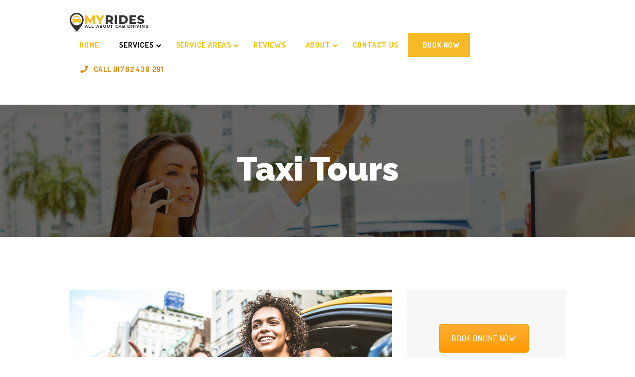

--- FILE ---
content_type: text/html; charset=UTF-8
request_url: https://www.myrides.co.uk/services/taxi-tours/
body_size: 25086
content:
<!DOCTYPE html>
<html lang="en-GB" class="no-js scheme_default">
<head>
	<meta name='robots' content='index, follow, max-image-preview:large, max-snippet:-1, max-video-preview:-1' />

            <script data-no-defer="1" data-ezscrex="false" data-cfasync="false" data-pagespeed-no-defer data-cookieconsent="ignore">
                var ctPublicFunctions = {"_ajax_nonce":"48dbbc284e","_rest_nonce":"bd34df250c","_ajax_url":"\/wp-admin\/admin-ajax.php","_rest_url":"https:\/\/www.myrides.co.uk\/wp-json\/","data__cookies_type":"none","data__ajax_type":"rest","data__bot_detector_enabled":"1","data__frontend_data_log_enabled":1,"cookiePrefix":"","wprocket_detected":false,"host_url":"www.myrides.co.uk","text__ee_click_to_select":"Click to select the whole data","text__ee_original_email":"The complete one is","text__ee_got_it":"Got it","text__ee_blocked":"Blocked","text__ee_cannot_connect":"Cannot connect","text__ee_cannot_decode":"Can not decode email. Unknown reason","text__ee_email_decoder":"CleanTalk email decoder","text__ee_wait_for_decoding":"The magic is on the way!","text__ee_decoding_process":"Please wait a few seconds while we decode the contact data."}
            </script>
        
            <script data-no-defer="1" data-ezscrex="false" data-cfasync="false" data-pagespeed-no-defer data-cookieconsent="ignore">
                var ctPublic = {"_ajax_nonce":"48dbbc284e","settings__forms__check_internal":"0","settings__forms__check_external":"0","settings__forms__force_protection":0,"settings__forms__search_test":"1","settings__forms__wc_add_to_cart":"0","settings__data__bot_detector_enabled":"1","settings__sfw__anti_crawler":0,"blog_home":"https:\/\/www.myrides.co.uk\/","pixel__setting":"3","pixel__enabled":false,"pixel__url":null,"data__email_check_before_post":"1","data__email_check_exist_post":0,"data__cookies_type":"none","data__key_is_ok":true,"data__visible_fields_required":true,"wl_brandname":"Anti-Spam by CleanTalk","wl_brandname_short":"CleanTalk","ct_checkjs_key":1441181568,"emailEncoderPassKey":"5ac624b12f0ddaf32ce97016a8324aa2","bot_detector_forms_excluded":"W10=","advancedCacheExists":false,"varnishCacheExists":false,"wc_ajax_add_to_cart":true}
            </script>
        		<meta charset="UTF-8">
		<meta name="viewport" content="width=device-width, initial-scale=1, maximum-scale=1">
		<link rel="profile" href="//gmpg.org/xfn/11">
		<link rel="pingback" href="https://www.myrides.co.uk/xmlrpc.php">
		
	<!-- This site is optimized with the Yoast SEO plugin v26.8 - https://yoast.com/product/yoast-seo-wordpress/ -->
	<title>Sightseeing Taxi – Private Sightseeing Tours | Book A Taxi Online</title>
	<meta name="description" content="MyRides offers sightseeing taxi for anyone who is interested in private sightseeing tours. Enjoy your taxi tour with our exclusive service!" />
	<link rel="canonical" href="https://www.myrides.co.uk/services/taxi-tours/" />
	<meta property="og:locale" content="en_GB" />
	<meta property="og:type" content="article" />
	<meta property="og:title" content="Sightseeing Taxi – Private Sightseeing Tours | Book A Taxi Online" />
	<meta property="og:description" content="MyRides offers sightseeing taxi for anyone who is interested in private sightseeing tours. Enjoy your taxi tour with our exclusive service!" />
	<meta property="og:url" content="https://www.myrides.co.uk/services/taxi-tours/" />
	<meta property="og:site_name" content="MyRides - Taxi &amp; Transfer Services" />
	<meta property="article:modified_time" content="2024-06-13T12:41:14+00:00" />
	<meta property="og:image" content="https://www.myrides.co.uk/wp-content/uploads/2017/11/woman-man-taxi-tour.jpg" />
	<meta property="og:image:width" content="922" />
	<meta property="og:image:height" content="519" />
	<meta property="og:image:type" content="image/jpeg" />
	<meta name="twitter:card" content="summary_large_image" />
	<meta name="twitter:label1" content="Estimated reading time" />
	<meta name="twitter:data1" content="3 minutes" />
	<!-- / Yoast SEO plugin. -->


<link rel='dns-prefetch' href='//fd.cleantalk.org' />
<link rel='dns-prefetch' href='//fonts.googleapis.com' />
<link rel="alternate" type="application/rss+xml" title="MyRides - Taxi &amp; Transfer Services &raquo; Feed" href="https://www.myrides.co.uk/feed/" />
<link rel="alternate" type="application/rss+xml" title="MyRides - Taxi &amp; Transfer Services &raquo; Comments Feed" href="https://www.myrides.co.uk/comments/feed/" />
<link rel="alternate" title="oEmbed (JSON)" type="application/json+oembed" href="https://www.myrides.co.uk/wp-json/oembed/1.0/embed?url=https%3A%2F%2Fwww.myrides.co.uk%2Fservices%2Ftaxi-tours%2F" />
<link rel="alternate" title="oEmbed (XML)" type="text/xml+oembed" href="https://www.myrides.co.uk/wp-json/oembed/1.0/embed?url=https%3A%2F%2Fwww.myrides.co.uk%2Fservices%2Ftaxi-tours%2F&#038;format=xml" />
<meta property="og:image" content="https://www.myrides.co.uk/wp-content/uploads/2017/11/woman-man-taxi-tour.jpg"/>
<style id='wp-img-auto-sizes-contain-inline-css' type='text/css'>
img:is([sizes=auto i],[sizes^="auto," i]){contain-intrinsic-size:3000px 1500px}
/*# sourceURL=wp-img-auto-sizes-contain-inline-css */
</style>
<style id='wp-emoji-styles-inline-css' type='text/css'>

	img.wp-smiley, img.emoji {
		display: inline !important;
		border: none !important;
		box-shadow: none !important;
		height: 1em !important;
		width: 1em !important;
		margin: 0 0.07em !important;
		vertical-align: -0.1em !important;
		background: none !important;
		padding: 0 !important;
	}
/*# sourceURL=wp-emoji-styles-inline-css */
</style>
<style id='wp-block-library-inline-css' type='text/css'>
:root{--wp-block-synced-color:#7a00df;--wp-block-synced-color--rgb:122,0,223;--wp-bound-block-color:var(--wp-block-synced-color);--wp-editor-canvas-background:#ddd;--wp-admin-theme-color:#007cba;--wp-admin-theme-color--rgb:0,124,186;--wp-admin-theme-color-darker-10:#006ba1;--wp-admin-theme-color-darker-10--rgb:0,107,160.5;--wp-admin-theme-color-darker-20:#005a87;--wp-admin-theme-color-darker-20--rgb:0,90,135;--wp-admin-border-width-focus:2px}@media (min-resolution:192dpi){:root{--wp-admin-border-width-focus:1.5px}}.wp-element-button{cursor:pointer}:root .has-very-light-gray-background-color{background-color:#eee}:root .has-very-dark-gray-background-color{background-color:#313131}:root .has-very-light-gray-color{color:#eee}:root .has-very-dark-gray-color{color:#313131}:root .has-vivid-green-cyan-to-vivid-cyan-blue-gradient-background{background:linear-gradient(135deg,#00d084,#0693e3)}:root .has-purple-crush-gradient-background{background:linear-gradient(135deg,#34e2e4,#4721fb 50%,#ab1dfe)}:root .has-hazy-dawn-gradient-background{background:linear-gradient(135deg,#faaca8,#dad0ec)}:root .has-subdued-olive-gradient-background{background:linear-gradient(135deg,#fafae1,#67a671)}:root .has-atomic-cream-gradient-background{background:linear-gradient(135deg,#fdd79a,#004a59)}:root .has-nightshade-gradient-background{background:linear-gradient(135deg,#330968,#31cdcf)}:root .has-midnight-gradient-background{background:linear-gradient(135deg,#020381,#2874fc)}:root{--wp--preset--font-size--normal:16px;--wp--preset--font-size--huge:42px}.has-regular-font-size{font-size:1em}.has-larger-font-size{font-size:2.625em}.has-normal-font-size{font-size:var(--wp--preset--font-size--normal)}.has-huge-font-size{font-size:var(--wp--preset--font-size--huge)}.has-text-align-center{text-align:center}.has-text-align-left{text-align:left}.has-text-align-right{text-align:right}.has-fit-text{white-space:nowrap!important}#end-resizable-editor-section{display:none}.aligncenter{clear:both}.items-justified-left{justify-content:flex-start}.items-justified-center{justify-content:center}.items-justified-right{justify-content:flex-end}.items-justified-space-between{justify-content:space-between}.screen-reader-text{border:0;clip-path:inset(50%);height:1px;margin:-1px;overflow:hidden;padding:0;position:absolute;width:1px;word-wrap:normal!important}.screen-reader-text:focus{background-color:#ddd;clip-path:none;color:#444;display:block;font-size:1em;height:auto;left:5px;line-height:normal;padding:15px 23px 14px;text-decoration:none;top:5px;width:auto;z-index:100000}html :where(.has-border-color){border-style:solid}html :where([style*=border-top-color]){border-top-style:solid}html :where([style*=border-right-color]){border-right-style:solid}html :where([style*=border-bottom-color]){border-bottom-style:solid}html :where([style*=border-left-color]){border-left-style:solid}html :where([style*=border-width]){border-style:solid}html :where([style*=border-top-width]){border-top-style:solid}html :where([style*=border-right-width]){border-right-style:solid}html :where([style*=border-bottom-width]){border-bottom-style:solid}html :where([style*=border-left-width]){border-left-style:solid}html :where(img[class*=wp-image-]){height:auto;max-width:100%}:where(figure){margin:0 0 1em}html :where(.is-position-sticky){--wp-admin--admin-bar--position-offset:var(--wp-admin--admin-bar--height,0px)}@media screen and (max-width:600px){html :where(.is-position-sticky){--wp-admin--admin-bar--position-offset:0px}}

/*# sourceURL=wp-block-library-inline-css */
</style><style id='global-styles-inline-css' type='text/css'>
:root{--wp--preset--aspect-ratio--square: 1;--wp--preset--aspect-ratio--4-3: 4/3;--wp--preset--aspect-ratio--3-4: 3/4;--wp--preset--aspect-ratio--3-2: 3/2;--wp--preset--aspect-ratio--2-3: 2/3;--wp--preset--aspect-ratio--16-9: 16/9;--wp--preset--aspect-ratio--9-16: 9/16;--wp--preset--color--black: #000000;--wp--preset--color--cyan-bluish-gray: #abb8c3;--wp--preset--color--white: #ffffff;--wp--preset--color--pale-pink: #f78da7;--wp--preset--color--vivid-red: #cf2e2e;--wp--preset--color--luminous-vivid-orange: #ff6900;--wp--preset--color--luminous-vivid-amber: #fcb900;--wp--preset--color--light-green-cyan: #7bdcb5;--wp--preset--color--vivid-green-cyan: #00d084;--wp--preset--color--pale-cyan-blue: #8ed1fc;--wp--preset--color--vivid-cyan-blue: #0693e3;--wp--preset--color--vivid-purple: #9b51e0;--wp--preset--gradient--vivid-cyan-blue-to-vivid-purple: linear-gradient(135deg,rgb(6,147,227) 0%,rgb(155,81,224) 100%);--wp--preset--gradient--light-green-cyan-to-vivid-green-cyan: linear-gradient(135deg,rgb(122,220,180) 0%,rgb(0,208,130) 100%);--wp--preset--gradient--luminous-vivid-amber-to-luminous-vivid-orange: linear-gradient(135deg,rgb(252,185,0) 0%,rgb(255,105,0) 100%);--wp--preset--gradient--luminous-vivid-orange-to-vivid-red: linear-gradient(135deg,rgb(255,105,0) 0%,rgb(207,46,46) 100%);--wp--preset--gradient--very-light-gray-to-cyan-bluish-gray: linear-gradient(135deg,rgb(238,238,238) 0%,rgb(169,184,195) 100%);--wp--preset--gradient--cool-to-warm-spectrum: linear-gradient(135deg,rgb(74,234,220) 0%,rgb(151,120,209) 20%,rgb(207,42,186) 40%,rgb(238,44,130) 60%,rgb(251,105,98) 80%,rgb(254,248,76) 100%);--wp--preset--gradient--blush-light-purple: linear-gradient(135deg,rgb(255,206,236) 0%,rgb(152,150,240) 100%);--wp--preset--gradient--blush-bordeaux: linear-gradient(135deg,rgb(254,205,165) 0%,rgb(254,45,45) 50%,rgb(107,0,62) 100%);--wp--preset--gradient--luminous-dusk: linear-gradient(135deg,rgb(255,203,112) 0%,rgb(199,81,192) 50%,rgb(65,88,208) 100%);--wp--preset--gradient--pale-ocean: linear-gradient(135deg,rgb(255,245,203) 0%,rgb(182,227,212) 50%,rgb(51,167,181) 100%);--wp--preset--gradient--electric-grass: linear-gradient(135deg,rgb(202,248,128) 0%,rgb(113,206,126) 100%);--wp--preset--gradient--midnight: linear-gradient(135deg,rgb(2,3,129) 0%,rgb(40,116,252) 100%);--wp--preset--font-size--small: 13px;--wp--preset--font-size--medium: 20px;--wp--preset--font-size--large: 36px;--wp--preset--font-size--x-large: 42px;--wp--preset--spacing--20: 0.44rem;--wp--preset--spacing--30: 0.67rem;--wp--preset--spacing--40: 1rem;--wp--preset--spacing--50: 1.5rem;--wp--preset--spacing--60: 2.25rem;--wp--preset--spacing--70: 3.38rem;--wp--preset--spacing--80: 5.06rem;--wp--preset--shadow--natural: 6px 6px 9px rgba(0, 0, 0, 0.2);--wp--preset--shadow--deep: 12px 12px 50px rgba(0, 0, 0, 0.4);--wp--preset--shadow--sharp: 6px 6px 0px rgba(0, 0, 0, 0.2);--wp--preset--shadow--outlined: 6px 6px 0px -3px rgb(255, 255, 255), 6px 6px rgb(0, 0, 0);--wp--preset--shadow--crisp: 6px 6px 0px rgb(0, 0, 0);}:where(.is-layout-flex){gap: 0.5em;}:where(.is-layout-grid){gap: 0.5em;}body .is-layout-flex{display: flex;}.is-layout-flex{flex-wrap: wrap;align-items: center;}.is-layout-flex > :is(*, div){margin: 0;}body .is-layout-grid{display: grid;}.is-layout-grid > :is(*, div){margin: 0;}:where(.wp-block-columns.is-layout-flex){gap: 2em;}:where(.wp-block-columns.is-layout-grid){gap: 2em;}:where(.wp-block-post-template.is-layout-flex){gap: 1.25em;}:where(.wp-block-post-template.is-layout-grid){gap: 1.25em;}.has-black-color{color: var(--wp--preset--color--black) !important;}.has-cyan-bluish-gray-color{color: var(--wp--preset--color--cyan-bluish-gray) !important;}.has-white-color{color: var(--wp--preset--color--white) !important;}.has-pale-pink-color{color: var(--wp--preset--color--pale-pink) !important;}.has-vivid-red-color{color: var(--wp--preset--color--vivid-red) !important;}.has-luminous-vivid-orange-color{color: var(--wp--preset--color--luminous-vivid-orange) !important;}.has-luminous-vivid-amber-color{color: var(--wp--preset--color--luminous-vivid-amber) !important;}.has-light-green-cyan-color{color: var(--wp--preset--color--light-green-cyan) !important;}.has-vivid-green-cyan-color{color: var(--wp--preset--color--vivid-green-cyan) !important;}.has-pale-cyan-blue-color{color: var(--wp--preset--color--pale-cyan-blue) !important;}.has-vivid-cyan-blue-color{color: var(--wp--preset--color--vivid-cyan-blue) !important;}.has-vivid-purple-color{color: var(--wp--preset--color--vivid-purple) !important;}.has-black-background-color{background-color: var(--wp--preset--color--black) !important;}.has-cyan-bluish-gray-background-color{background-color: var(--wp--preset--color--cyan-bluish-gray) !important;}.has-white-background-color{background-color: var(--wp--preset--color--white) !important;}.has-pale-pink-background-color{background-color: var(--wp--preset--color--pale-pink) !important;}.has-vivid-red-background-color{background-color: var(--wp--preset--color--vivid-red) !important;}.has-luminous-vivid-orange-background-color{background-color: var(--wp--preset--color--luminous-vivid-orange) !important;}.has-luminous-vivid-amber-background-color{background-color: var(--wp--preset--color--luminous-vivid-amber) !important;}.has-light-green-cyan-background-color{background-color: var(--wp--preset--color--light-green-cyan) !important;}.has-vivid-green-cyan-background-color{background-color: var(--wp--preset--color--vivid-green-cyan) !important;}.has-pale-cyan-blue-background-color{background-color: var(--wp--preset--color--pale-cyan-blue) !important;}.has-vivid-cyan-blue-background-color{background-color: var(--wp--preset--color--vivid-cyan-blue) !important;}.has-vivid-purple-background-color{background-color: var(--wp--preset--color--vivid-purple) !important;}.has-black-border-color{border-color: var(--wp--preset--color--black) !important;}.has-cyan-bluish-gray-border-color{border-color: var(--wp--preset--color--cyan-bluish-gray) !important;}.has-white-border-color{border-color: var(--wp--preset--color--white) !important;}.has-pale-pink-border-color{border-color: var(--wp--preset--color--pale-pink) !important;}.has-vivid-red-border-color{border-color: var(--wp--preset--color--vivid-red) !important;}.has-luminous-vivid-orange-border-color{border-color: var(--wp--preset--color--luminous-vivid-orange) !important;}.has-luminous-vivid-amber-border-color{border-color: var(--wp--preset--color--luminous-vivid-amber) !important;}.has-light-green-cyan-border-color{border-color: var(--wp--preset--color--light-green-cyan) !important;}.has-vivid-green-cyan-border-color{border-color: var(--wp--preset--color--vivid-green-cyan) !important;}.has-pale-cyan-blue-border-color{border-color: var(--wp--preset--color--pale-cyan-blue) !important;}.has-vivid-cyan-blue-border-color{border-color: var(--wp--preset--color--vivid-cyan-blue) !important;}.has-vivid-purple-border-color{border-color: var(--wp--preset--color--vivid-purple) !important;}.has-vivid-cyan-blue-to-vivid-purple-gradient-background{background: var(--wp--preset--gradient--vivid-cyan-blue-to-vivid-purple) !important;}.has-light-green-cyan-to-vivid-green-cyan-gradient-background{background: var(--wp--preset--gradient--light-green-cyan-to-vivid-green-cyan) !important;}.has-luminous-vivid-amber-to-luminous-vivid-orange-gradient-background{background: var(--wp--preset--gradient--luminous-vivid-amber-to-luminous-vivid-orange) !important;}.has-luminous-vivid-orange-to-vivid-red-gradient-background{background: var(--wp--preset--gradient--luminous-vivid-orange-to-vivid-red) !important;}.has-very-light-gray-to-cyan-bluish-gray-gradient-background{background: var(--wp--preset--gradient--very-light-gray-to-cyan-bluish-gray) !important;}.has-cool-to-warm-spectrum-gradient-background{background: var(--wp--preset--gradient--cool-to-warm-spectrum) !important;}.has-blush-light-purple-gradient-background{background: var(--wp--preset--gradient--blush-light-purple) !important;}.has-blush-bordeaux-gradient-background{background: var(--wp--preset--gradient--blush-bordeaux) !important;}.has-luminous-dusk-gradient-background{background: var(--wp--preset--gradient--luminous-dusk) !important;}.has-pale-ocean-gradient-background{background: var(--wp--preset--gradient--pale-ocean) !important;}.has-electric-grass-gradient-background{background: var(--wp--preset--gradient--electric-grass) !important;}.has-midnight-gradient-background{background: var(--wp--preset--gradient--midnight) !important;}.has-small-font-size{font-size: var(--wp--preset--font-size--small) !important;}.has-medium-font-size{font-size: var(--wp--preset--font-size--medium) !important;}.has-large-font-size{font-size: var(--wp--preset--font-size--large) !important;}.has-x-large-font-size{font-size: var(--wp--preset--font-size--x-large) !important;}
/*# sourceURL=global-styles-inline-css */
</style>

<style id='classic-theme-styles-inline-css' type='text/css'>
/*! This file is auto-generated */
.wp-block-button__link{color:#fff;background-color:#32373c;border-radius:9999px;box-shadow:none;text-decoration:none;padding:calc(.667em + 2px) calc(1.333em + 2px);font-size:1.125em}.wp-block-file__button{background:#32373c;color:#fff;text-decoration:none}
/*# sourceURL=/wp-includes/css/classic-themes.min.css */
</style>
<link rel='stylesheet' id='cleantalk-public-css-css' href='https://www.myrides.co.uk/wp-content/plugins/cleantalk-spam-protect/css/cleantalk-public.min.css?ver=6.70.1_1767076836' type='text/css' media='all' />
<link rel='stylesheet' id='cleantalk-email-decoder-css-css' href='https://www.myrides.co.uk/wp-content/plugins/cleantalk-spam-protect/css/cleantalk-email-decoder.min.css?ver=6.70.1_1767076836' type='text/css' media='all' />
<link rel='stylesheet' id='contact-form-7-css' href='https://www.myrides.co.uk/wp-content/plugins/contact-form-7/includes/css/styles.css?ver=6.1.4' type='text/css' media='all' />
<link rel='stylesheet' id='trx_addons-icons-css' href='https://www.myrides.co.uk/wp-content/plugins/trx_addons/css/font-icons/css/trx_addons_icons-embedded.css' type='text/css' media='all' />
<link rel='stylesheet' id='swiperslider-css' href='https://www.myrides.co.uk/wp-content/plugins/trx_addons/js/swiper/swiper.min.css' type='text/css' media='all' />
<link rel='stylesheet' id='magnific-popup-css' href='https://www.myrides.co.uk/wp-content/plugins/trx_addons/js/magnific/magnific-popup.min.css' type='text/css' media='all' />
<link rel='stylesheet' id='trx_addons-css' href='https://www.myrides.co.uk/wp-content/plugins/trx_addons/css/trx_addons.css' type='text/css' media='all' />
<link rel='stylesheet' id='SFSImainCss-css' href='https://www.myrides.co.uk/wp-content/plugins/ultimate-social-media-icons/css/sfsi-style.css?ver=2.9.6' type='text/css' media='all' />
<link rel='stylesheet' id='parent-style-css' href='https://www.myrides.co.uk/wp-content/themes/getcab/style.css?ver=6.9' type='text/css' media='all' />
<link rel='stylesheet' id='google-font-lato-css' href='//fonts.googleapis.com/css?family=Lato%3A300%2C400%2C700&#038;subset=latin-ext&#038;ver=6.9' type='text/css' media='all' />
<link rel='stylesheet' id='jquery-ui-css' href='https://www.myrides.co.uk/wp-content/plugins/chauffeur-booking-system/style/jquery.ui.min.css?ver=6.9' type='text/css' media='all' />
<link rel='stylesheet' id='jquery-qtip-css' href='https://www.myrides.co.uk/wp-content/plugins/chauffeur-booking-system/style/jquery.qtip.min.css?ver=6.9' type='text/css' media='all' />
<link rel='stylesheet' id='jquery-timepicker-css' href='https://www.myrides.co.uk/wp-content/plugins/chauffeur-booking-system/style/jquery.timepicker.min.css?ver=6.9' type='text/css' media='all' />
<link rel='stylesheet' id='jquery-fancybox-css' href='https://www.myrides.co.uk/wp-content/plugins/chauffeur-booking-system/style/fancybox/jquery.fancybox.css?ver=6.9' type='text/css' media='all' />
<link rel='stylesheet' id='jquery-intlTelInput-css' href='https://www.myrides.co.uk/wp-content/plugins/chauffeur-booking-system/style/intlTelInput.min.css?ver=6.9' type='text/css' media='all' />
<link rel='stylesheet' id='chbs-public-css' href='https://www.myrides.co.uk/wp-content/plugins/chauffeur-booking-system/style/public.css?ver=6.9' type='text/css' media='all' />
<link rel='stylesheet' id='chbs-public-booking-form--css' href='https://www.myrides.co.uk/wp-content/plugins/chauffeur-booking-system/multisite/1/style.css?ver=6.9' type='text/css' media='all' />
<link rel='stylesheet' id='jquery-ui-smoothness-css' href='https://www.myrides.co.uk/wp-content/plugins/contact-form-7/includes/js/jquery-ui/themes/smoothness/jquery-ui.min.css?ver=1.12.1' type='text/css' media='screen' />
<link rel='stylesheet' id='ubermenu-css' href='https://www.myrides.co.uk/wp-content/plugins/ubermenu/pro/assets/css/ubermenu.min.css?ver=3.6.1' type='text/css' media='all' />
<link rel='stylesheet' id='ubermenu-black-white-2-css' href='https://www.myrides.co.uk/wp-content/plugins/ubermenu/assets/css/skins/blackwhite2.css?ver=6.9' type='text/css' media='all' />
<link rel='stylesheet' id='ubermenu-font-awesome-all-css' href='https://www.myrides.co.uk/wp-content/plugins/ubermenu/assets/fontawesome/css/all.min.css?ver=6.9' type='text/css' media='all' />
<link rel='stylesheet' id='getcab-font-google_fonts-css' href='https://fonts.googleapis.com/css?family=Dosis%3A400%2C500%2C600%2C700%2C800%7CLato%3A300%2C400%7CRaleway%3A400%2C600%2C700%2C900&#038;subset=latin%2Clatin-ext&#038;ver=6.9' type='text/css' media='all' />
<link rel='stylesheet' id='fontello-style-css' href='https://www.myrides.co.uk/wp-content/themes/getcab/css/fontello/css/fontello-embedded.css?ver=6.9' type='text/css' media='all' />
<link rel='stylesheet' id='getcab-main-css' href='https://www.myrides.co.uk/wp-content/themes/getcab/style.css' type='text/css' media='all' />
<style id='getcab-main-inline-css' type='text/css'>
.post-navigation .nav-previous a .nav-arrow { background-image: url(https://www.myrides.co.uk/wp-content/uploads/2017/11/woman-suitcase-taxi-370x300.jpg); }.post-navigation .nav-next a .nav-arrow { background-image: url(https://www.myrides.co.uk/wp-content/uploads/2017/11/taxi-man-woman-370x300.jpg); }
/*# sourceURL=getcab-main-inline-css */
</style>
<link rel='stylesheet' id='getcab-child-css' href='https://www.myrides.co.uk/wp-content/themes/getcab-child/style.css' type='text/css' media='all' />
<link rel='stylesheet' id='icons-animation-css' href='https://www.myrides.co.uk/wp-content/themes/getcab/css/animation.css?ver=6.9' type='text/css' media='all' />
<link rel='stylesheet' id='getcab-colors-css' href='https://www.myrides.co.uk/wp-content/themes/getcab/css/__colors.css?ver=6.9' type='text/css' media='all' />
<link rel='stylesheet' id='getcab-styles-css' href='https://www.myrides.co.uk/wp-content/themes/getcab/css/__styles.css?ver=6.9' type='text/css' media='all' />
<link rel='stylesheet' id='mediaelement-css' href='https://www.myrides.co.uk/wp-includes/js/mediaelement/mediaelementplayer-legacy.min.css?ver=4.2.17' type='text/css' media='all' />
<link rel='stylesheet' id='wp-mediaelement-css' href='https://www.myrides.co.uk/wp-includes/js/mediaelement/wp-mediaelement.min.css?ver=6.9' type='text/css' media='all' />
<link rel='stylesheet' id='getcab-responsive-css' href='https://www.myrides.co.uk/wp-content/themes/getcab/css/responsive.css?ver=6.9' type='text/css' media='all' />
<script type="text/javascript" src="https://www.myrides.co.uk/wp-content/plugins/cleantalk-spam-protect/js/apbct-public-bundle.min.js?ver=6.70.1_1767076836" id="apbct-public-bundle.min-js-js"></script>
<script type="text/javascript" src="https://fd.cleantalk.org/ct-bot-detector-wrapper.js?ver=6.70.1" id="ct_bot_detector-js" defer="defer" data-wp-strategy="defer"></script>
<script type="text/javascript" src="https://www.myrides.co.uk/wp-includes/js/jquery/jquery.min.js?ver=3.7.1" id="jquery-core-js"></script>
<script type="text/javascript" src="https://www.myrides.co.uk/wp-includes/js/jquery/jquery-migrate.min.js?ver=3.4.1" id="jquery-migrate-js"></script>
<link rel="https://api.w.org/" href="https://www.myrides.co.uk/wp-json/" /><link rel="alternate" title="JSON" type="application/json" href="https://www.myrides.co.uk/wp-json/wp/v2/cpt_services/133" /><link rel="EditURI" type="application/rsd+xml" title="RSD" href="https://www.myrides.co.uk/xmlrpc.php?rsd" />
<meta name="generator" content="WordPress 6.9" />
<link rel='shortlink' href='https://www.myrides.co.uk/?p=133' />
<style id="ubermenu-custom-generated-css">
/** Font Awesome 4 Compatibility **/
.fa{font-style:normal;font-variant:normal;font-weight:normal;font-family:FontAwesome;}

/** UberMenu Custom Menu Styles (Customizer) **/
/* main */
 .ubermenu-main { max-width:1200px; margin-bottom:20px; background:#ffc000; border:1px solid #ffffff; }
 .ubermenu.ubermenu-main { background:none; border:none; box-shadow:none; }
 .ubermenu.ubermenu-main .ubermenu-item-level-0 > .ubermenu-target { border:none; box-shadow:none; background:#ffffff; }
 .ubermenu-main .ubermenu-item-level-0 > .ubermenu-target { font-size:15px; text-transform:uppercase; color:#ffc000; border-left:1px solid #ffffff; }
 .ubermenu.ubermenu-main .ubermenu-item-level-0:hover > .ubermenu-target, .ubermenu-main .ubermenu-item-level-0.ubermenu-active > .ubermenu-target { color:#000000; }
 .ubermenu-main .ubermenu-item-level-0.ubermenu-current-menu-item > .ubermenu-target, .ubermenu-main .ubermenu-item-level-0.ubermenu-current-menu-parent > .ubermenu-target, .ubermenu-main .ubermenu-item-level-0.ubermenu-current-menu-ancestor > .ubermenu-target { color:#000000; }
 .ubermenu-main .ubermenu-submenu .ubermenu-item-header > .ubermenu-target, .ubermenu-main .ubermenu-tab > .ubermenu-target { font-size:13px; text-transform:uppercase; }
 .ubermenu-main .ubermenu-submenu .ubermenu-item-header > .ubermenu-target { color:#000000; }
 .ubermenu-responsive-toggle.ubermenu-responsive-toggle-main { color:#f7b009; }


/** UberMenu Custom Menu Item Styles (Menu Item Settings) **/
/* 64 */     .ubermenu .ubermenu-item.ubermenu-item-64 > .ubermenu-target { background:#f7b926; color:#ffffff; }
             .ubermenu .ubermenu-item.ubermenu-item-64.ubermenu-active > .ubermenu-target, .ubermenu .ubermenu-item.ubermenu-item-64 > .ubermenu-target:hover, .ubermenu .ubermenu-submenu .ubermenu-item.ubermenu-item-64.ubermenu-active > .ubermenu-target, .ubermenu .ubermenu-submenu .ubermenu-item.ubermenu-item-64 > .ubermenu-target:hover { background:#f7b009; }
/* 631 */    body:not(.rtl) .ubermenu .ubermenu-submenu-id-631 > .ubermenu-column + .ubermenu-column:not(.ubermenu-clear-row) { border-left:1px solid #ffffff; }
             .rtl .ubermenu .ubermenu-submenu-id-631 > .ubermenu-column + .ubermenu-column:not(.ubermenu-clear-row) { border-right:1px solid #ffffff; }
             body:not(.rtl) .ubermenu .ubermenu-submenu-id-631 > .ubermenu-column + .ubermenu-column-1-3:nth-child(3n+1) { border-left:none; }
             .rtl .ubermenu .ubermenu-submenu-id-631 > .ubermenu-column + .ubermenu-column-1-3:nth-child(3n+1) { border-right:none; }
/* 11085 */  .ubermenu .ubermenu-item.ubermenu-item-11085 > .ubermenu-target { color:#dd8b0f; }

/* Status: Loaded from Transient */

</style><meta name="follow.[base64]" content="LGBDKKsTLZzMX1YXX1vs"/>
		<script>
		(function(h,o,t,j,a,r){
			h.hj=h.hj||function(){(h.hj.q=h.hj.q||[]).push(arguments)};
			h._hjSettings={hjid:3900021,hjsv:5};
			a=o.getElementsByTagName('head')[0];
			r=o.createElement('script');r.async=1;
			r.src=t+h._hjSettings.hjid+j+h._hjSettings.hjsv;
			a.appendChild(r);
		})(window,document,'//static.hotjar.com/c/hotjar-','.js?sv=');
		</script>
		
<!-- Schema & Structured Data For WP v1.53 - -->
<script type="application/ld+json" class="saswp-schema-markup-output">
[{"@context":"https:\/\/schema.org\/","@graph":[{"@context":"https:\/\/schema.org\/","@type":"SiteNavigationElement","@id":"https:\/\/www.myrides.co.uk\/#home","name":"Home","url":"https:\/\/www.myrides.co.uk\/"},{"@context":"https:\/\/schema.org\/","@type":"SiteNavigationElement","@id":"https:\/\/www.myrides.co.uk\/#services","name":"Services","url":"https:\/\/www.myrides.co.uk\/our-services\/"},{"@context":"https:\/\/schema.org\/","@type":"SiteNavigationElement","@id":"https:\/\/www.myrides.co.uk\/#alton-towers","name":"Alton Towers","url":"https:\/\/www.myrides.co.uk\/services\/alton-towers\/"},{"@context":"https:\/\/schema.org\/","@type":"SiteNavigationElement","@id":"https:\/\/www.myrides.co.uk\/#train-station-pick-ups","name":"Train Station Pick ups","url":"https:\/\/www.myrides.co.uk\/services\/train-station-pick-ups\/"},{"@context":"https:\/\/schema.org\/","@type":"SiteNavigationElement","@id":"https:\/\/www.myrides.co.uk\/#nights-out-services","name":"Nights Out Services","url":"https:\/\/www.myrides.co.uk\/services\/nights-out-services\/"},{"@context":"https:\/\/schema.org\/","@type":"SiteNavigationElement","@id":"https:\/\/www.myrides.co.uk\/#days-out-services","name":"Days Out Services","url":"https:\/\/www.myrides.co.uk\/services\/days-out-services\/"},{"@context":"https:\/\/schema.org\/","@type":"SiteNavigationElement","@id":"https:\/\/www.myrides.co.uk\/#event-wedding-taxi-service","name":"Event & Wedding Taxi Service","url":"https:\/\/www.myrides.co.uk\/services\/wedding-taxi\/"},{"@context":"https:\/\/schema.org\/","@type":"SiteNavigationElement","@id":"https:\/\/www.myrides.co.uk\/#holiday-taxi","name":"Holiday Taxi","url":"https:\/\/www.myrides.co.uk\/services\/holiday-taxi\/"},{"@context":"https:\/\/schema.org\/","@type":"SiteNavigationElement","@id":"https:\/\/www.myrides.co.uk\/#thorpe-park-resort-transfers","name":"Thorpe Park Resort Transfers","url":"https:\/\/www.myrides.co.uk\/services\/thorpe-park-resort-transfers\/"},{"@context":"https:\/\/schema.org\/","@type":"SiteNavigationElement","@id":"https:\/\/www.myrides.co.uk\/#legoland-windsor-resort-transfers","name":"LEGOLAND\u00ae Windsor Resort Transfers","url":"https:\/\/www.myrides.co.uk\/services\/legoland-windsor-resort-transfers\/"},{"@context":"https:\/\/schema.org\/","@type":"SiteNavigationElement","@id":"https:\/\/www.myrides.co.uk\/#chessington-world-of-adventures-resort-transfers","name":"Chessington World of Adventures Resort Transfers","url":"https:\/\/www.myrides.co.uk\/services\/chessington-world-of-adventures-resort\/"},{"@context":"https:\/\/schema.org\/","@type":"SiteNavigationElement","@id":"https:\/\/www.myrides.co.uk\/#corporate-services","name":"Corporate Services","url":"https:\/\/www.myrides.co.uk\/services\/corporate-services\/"},{"@context":"https:\/\/schema.org\/","@type":"SiteNavigationElement","@id":"https:\/\/www.myrides.co.uk\/#executive-car-service","name":"Executive Car-service","url":"https:\/\/www.myrides.co.uk\/services\/executive-car-service\/"},{"@context":"https:\/\/schema.org\/","@type":"SiteNavigationElement","@id":"https:\/\/www.myrides.co.uk\/#airport-taxis","name":"Airport Taxis","url":"https:\/\/www.myrides.co.uk\/services\/airport-transfer\/"},{"@context":"https:\/\/schema.org\/","@type":"SiteNavigationElement","@id":"https:\/\/www.myrides.co.uk\/#hospital-services","name":"Hospital Services","url":"https:\/\/www.myrides.co.uk\/services\/hospital-services\/"},{"@context":"https:\/\/schema.org\/","@type":"SiteNavigationElement","@id":"https:\/\/www.myrides.co.uk\/#school-runs","name":"School Runs","url":"https:\/\/www.myrides.co.uk\/services\/school-runs\/"},{"@context":"https:\/\/schema.org\/","@type":"SiteNavigationElement","@id":"https:\/\/www.myrides.co.uk\/#taxi-tours","name":"Taxi Tours","url":"https:\/\/www.myrides.co.uk\/services\/taxi-tours\/"},{"@context":"https:\/\/schema.org\/","@type":"SiteNavigationElement","@id":"https:\/\/www.myrides.co.uk\/#shopping-services","name":"Shopping Services","url":"https:\/\/www.myrides.co.uk\/services\/shopping-services\/"},{"@context":"https:\/\/schema.org\/","@type":"SiteNavigationElement","@id":"https:\/\/www.myrides.co.uk\/#long-distance","name":"Long Distance","url":"https:\/\/www.myrides.co.uk\/services\/long-distance\/"},{"@context":"https:\/\/schema.org\/","@type":"SiteNavigationElement","@id":"https:\/\/www.myrides.co.uk\/#door-to-door-taxi","name":"Door To Door Taxi","url":"https:\/\/www.myrides.co.uk\/services\/door-to-door-taxi\/"},{"@context":"https:\/\/schema.org\/","@type":"SiteNavigationElement","@id":"https:\/\/www.myrides.co.uk\/#cruise-transfers","name":"Cruise Transfers","url":"https:\/\/www.myrides.co.uk\/services\/cruise-transfers\/"},{"@context":"https:\/\/schema.org\/","@type":"SiteNavigationElement","@id":"https:\/\/www.myrides.co.uk\/#local-taxis","name":"Local Taxis","url":"https:\/\/www.myrides.co.uk\/services\/local-taxis\/"},{"@context":"https:\/\/schema.org\/","@type":"SiteNavigationElement","@id":"https:\/\/www.myrides.co.uk\/#crewe-train-station-taxi","name":"Crewe Train Station Taxi","url":"https:\/\/www.myrides.co.uk\/services\/crewe-station-taxi\/"},{"@context":"https:\/\/schema.org\/","@type":"SiteNavigationElement","@id":"https:\/\/www.myrides.co.uk\/#birmingham-airport","name":"Birmingham Airport","url":"https:\/\/www.myrides.co.uk\/services\/taxi-to-birmingham-airport\/"},{"@context":"https:\/\/schema.org\/","@type":"SiteNavigationElement","@id":"https:\/\/www.myrides.co.uk\/#bristol-airport","name":"Bristol Airport","url":"https:\/\/www.myrides.co.uk\/services\/bristol-airport-taxi-transfers\/"},{"@context":"https:\/\/schema.org\/","@type":"SiteNavigationElement","@id":"https:\/\/www.myrides.co.uk\/#east-midlands-airport","name":"East Midlands Airport","url":"https:\/\/www.myrides.co.uk\/services\/taxi-to-east-midlands-airport\/"},{"@context":"https:\/\/schema.org\/","@type":"SiteNavigationElement","@id":"https:\/\/www.myrides.co.uk\/#edinburgh-airport","name":"Edinburgh Airport","url":"https:\/\/www.myrides.co.uk\/services\/edinburgh-airport-taxi-transfers\/"},{"@context":"https:\/\/schema.org\/","@type":"SiteNavigationElement","@id":"https:\/\/www.myrides.co.uk\/#gatwick-airport","name":"Gatwick Airport","url":"https:\/\/www.myrides.co.uk\/services\/gatwick-airport-taxi-transfers\/"},{"@context":"https:\/\/schema.org\/","@type":"SiteNavigationElement","@id":"https:\/\/www.myrides.co.uk\/#heathrow-airport","name":"Heathrow Airport","url":"https:\/\/www.myrides.co.uk\/services\/heathrow-airport-taxi-transfers\/"},{"@context":"https:\/\/schema.org\/","@type":"SiteNavigationElement","@id":"https:\/\/www.myrides.co.uk\/#liverpool-airport","name":"Liverpool Airport","url":"https:\/\/www.myrides.co.uk\/services\/liverpool-airport-taxi\/"},{"@context":"https:\/\/schema.org\/","@type":"SiteNavigationElement","@id":"https:\/\/www.myrides.co.uk\/#luton-airport","name":"Luton Airport","url":"https:\/\/www.myrides.co.uk\/services\/luton-airport-taxi-transfers\/"},{"@context":"https:\/\/schema.org\/","@type":"SiteNavigationElement","@id":"https:\/\/www.myrides.co.uk\/#manchester-airport","name":"Manchester Airport","url":"https:\/\/www.myrides.co.uk\/services\/taxi-to-manchester-airport\/"},{"@context":"https:\/\/schema.org\/","@type":"SiteNavigationElement","@id":"https:\/\/www.myrides.co.uk\/#stansted-airport","name":"Stansted Airport","url":"https:\/\/www.myrides.co.uk\/services\/stansted-airport-taxi-transfers\/"},{"@context":"https:\/\/schema.org\/","@type":"SiteNavigationElement","@id":"https:\/\/www.myrides.co.uk\/#service-areas","name":"Service areas","url":"https:\/\/www.myrides.co.uk\/taxi-near-me\/"},{"@context":"https:\/\/schema.org\/","@type":"SiteNavigationElement","@id":"https:\/\/www.myrides.co.uk\/#cheshire-east","name":"Cheshire East","url":"https:\/\/www.myrides.co.uk\/services\/cheshire-east-taxi\/"},{"@context":"https:\/\/schema.org\/","@type":"SiteNavigationElement","@id":"https:\/\/www.myrides.co.uk\/#shropshire","name":"Shropshire","url":"https:\/\/www.myrides.co.uk\/services\/cab-shropshire\/"},{"@context":"https:\/\/schema.org\/","@type":"SiteNavigationElement","@id":"https:\/\/www.myrides.co.uk\/#alton","name":"Alton","url":"https:\/\/www.myrides.co.uk\/services\/alton-taxis\/"},{"@context":"https:\/\/schema.org\/","@type":"SiteNavigationElement","@id":"https:\/\/www.myrides.co.uk\/#ashbourne","name":"Ashbourne","url":"https:\/\/www.myrides.co.uk\/services\/ashbourne-taxi\/"},{"@context":"https:\/\/schema.org\/","@type":"SiteNavigationElement","@id":"https:\/\/www.myrides.co.uk\/#biddulph","name":"Biddulph","url":"https:\/\/www.myrides.co.uk\/services\/taxi-biddulph\/"},{"@context":"https:\/\/schema.org\/","@type":"SiteNavigationElement","@id":"https:\/\/www.myrides.co.uk\/#cheadle","name":"Cheadle","url":"https:\/\/www.myrides.co.uk\/services\/cheadle-taxi\/"},{"@context":"https:\/\/schema.org\/","@type":"SiteNavigationElement","@id":"https:\/\/www.myrides.co.uk\/#congleton","name":"Congleton","url":"https:\/\/www.myrides.co.uk\/services\/congleton-taxi\/"},{"@context":"https:\/\/schema.org\/","@type":"SiteNavigationElement","@id":"https:\/\/www.myrides.co.uk\/#crewe","name":"Crewe","url":"https:\/\/www.myrides.co.uk\/services\/taxi-crewe\/"},{"@context":"https:\/\/schema.org\/","@type":"SiteNavigationElement","@id":"https:\/\/www.myrides.co.uk\/#eccleshall","name":"Eccleshall","url":"https:\/\/www.myrides.co.uk\/services\/eccleshall-taxi\/"},{"@context":"https:\/\/schema.org\/","@type":"SiteNavigationElement","@id":"https:\/\/www.myrides.co.uk\/#leek","name":"Leek","url":"https:\/\/www.myrides.co.uk\/services\/taxis-in-leek\/"},{"@context":"https:\/\/schema.org\/","@type":"SiteNavigationElement","@id":"https:\/\/www.myrides.co.uk\/#market-drayton","name":"Market Drayton","url":"https:\/\/www.myrides.co.uk\/services\/market-drayton-taxis\/"},{"@context":"https:\/\/schema.org\/","@type":"SiteNavigationElement","@id":"https:\/\/www.myrides.co.uk\/#middlewich","name":"Middlewich","url":"https:\/\/www.myrides.co.uk\/services\/middlewich-taxi\/"},{"@context":"https:\/\/schema.org\/","@type":"SiteNavigationElement","@id":"https:\/\/www.myrides.co.uk\/#nantwich","name":"Nantwich","url":"https:\/\/www.myrides.co.uk\/services\/nantwich-taxis\/"},{"@context":"https:\/\/schema.org\/","@type":"SiteNavigationElement","@id":"https:\/\/www.myrides.co.uk\/#newcastle-under-lyme","name":"Newcastle Under Lyme","url":"https:\/\/www.myrides.co.uk\/services\/taxi-newcastle-under-lyme\/"},{"@context":"https:\/\/schema.org\/","@type":"SiteNavigationElement","@id":"https:\/\/www.myrides.co.uk\/#sandbach","name":"Sandbach","url":"https:\/\/www.myrides.co.uk\/services\/sandbach-taxis\/"},{"@context":"https:\/\/schema.org\/","@type":"SiteNavigationElement","@id":"https:\/\/www.myrides.co.uk\/#stafford","name":"Stafford","url":"https:\/\/www.myrides.co.uk\/services\/stafford-taxi\/"},{"@context":"https:\/\/schema.org\/","@type":"SiteNavigationElement","@id":"https:\/\/www.myrides.co.uk\/#stone","name":"Stone","url":"https:\/\/www.myrides.co.uk\/services\/stone-taxis\/"},{"@context":"https:\/\/schema.org\/","@type":"SiteNavigationElement","@id":"https:\/\/www.myrides.co.uk\/#uttoxeter","name":"Uttoxeter","url":"https:\/\/www.myrides.co.uk\/services\/uttoxeter-taxis\/"},{"@context":"https:\/\/schema.org\/","@type":"SiteNavigationElement","@id":"https:\/\/www.myrides.co.uk\/#whitchurch","name":"Whitchurch","url":"https:\/\/www.myrides.co.uk\/services\/taxi-whitchurch\/"},{"@context":"https:\/\/schema.org\/","@type":"SiteNavigationElement","@id":"https:\/\/www.myrides.co.uk\/#winsford","name":"Winsford","url":"https:\/\/www.myrides.co.uk\/services\/taxi-winsford\/"},{"@context":"https:\/\/schema.org\/","@type":"SiteNavigationElement","@id":"https:\/\/www.myrides.co.uk\/#stoke-on-trent","name":"Stoke On Trent","url":"https:\/\/www.myrides.co.uk\/services\/taxi-stoke-on-trent\/"},{"@context":"https:\/\/schema.org\/","@type":"SiteNavigationElement","@id":"https:\/\/www.myrides.co.uk\/#holmes-chapel","name":"Holmes Chapel","url":"https:\/\/www.myrides.co.uk\/services\/holmes-chapel-taxi\/"},{"@context":"https:\/\/schema.org\/","@type":"SiteNavigationElement","@id":"https:\/\/www.myrides.co.uk\/#trentham","name":"Trentham","url":"https:\/\/www.myrides.co.uk\/services\/taxi-trentham\/"},{"@context":"https:\/\/schema.org\/","@type":"SiteNavigationElement","@id":"https:\/\/www.myrides.co.uk\/#reviews","name":"Reviews","url":"https:\/\/www.myrides.co.uk\/reviews\/"},{"@context":"https:\/\/schema.org\/","@type":"SiteNavigationElement","@id":"https:\/\/www.myrides.co.uk\/#about","name":"About","url":"https:\/\/www.myrides.co.uk\/about-us\/"},{"@context":"https:\/\/schema.org\/","@type":"SiteNavigationElement","@id":"https:\/\/www.myrides.co.uk\/#our-news","name":"Our News","url":"https:\/\/www.myrides.co.uk\/our-news\/"},{"@context":"https:\/\/schema.org\/","@type":"SiteNavigationElement","@id":"https:\/\/www.myrides.co.uk\/#corporate-accounts","name":"Corporate Accounts","url":"https:\/\/www.myrides.co.uk\/corporate-accounts\/"},{"@context":"https:\/\/schema.org\/","@type":"SiteNavigationElement","@id":"https:\/\/www.myrides.co.uk\/#customer-reward-program","name":"Customer Reward Program","url":"https:\/\/www.myrides.co.uk\/customer-reward-program\/"},{"@context":"https:\/\/schema.org\/","@type":"SiteNavigationElement","@id":"https:\/\/www.myrides.co.uk\/#guaranteed-pick-up-times","name":"Guaranteed pick-up times","url":"https:\/\/www.myrides.co.uk\/pick-up-taxi\/"},{"@context":"https:\/\/schema.org\/","@type":"SiteNavigationElement","@id":"https:\/\/www.myrides.co.uk\/#100-satisfaction","name":"100% Satisfaction","url":"https:\/\/www.myrides.co.uk\/customer-satisfaction\/"},{"@context":"https:\/\/schema.org\/","@type":"SiteNavigationElement","@id":"https:\/\/www.myrides.co.uk\/#work-for-myrides","name":"WORK FOR MyRides","url":"https:\/\/www.myrides.co.uk\/work-for-myrides\/"},{"@context":"https:\/\/schema.org\/","@type":"SiteNavigationElement","@id":"https:\/\/www.myrides.co.uk\/#driver-registration","name":"Driver Registration","url":"https:\/\/www.myrides.co.uk\/driver-registration\/"},{"@context":"https:\/\/schema.org\/","@type":"SiteNavigationElement","@id":"https:\/\/www.myrides.co.uk\/#privacy-policy","name":"Privacy Policy","url":"https:\/\/www.myrides.co.uk\/privacy-policy\/"},{"@context":"https:\/\/schema.org\/","@type":"SiteNavigationElement","@id":"https:\/\/www.myrides.co.uk\/#terms-of-service-cancellation","name":"Terms of Service & Cancellation","url":"https:\/\/www.myrides.co.uk\/terms-and-conditions\/"},{"@context":"https:\/\/schema.org\/","@type":"SiteNavigationElement","@id":"https:\/\/www.myrides.co.uk\/#faq-frequently-asked-questions","name":"FAQ \u2013 Frequently Asked Questions","url":"https:\/\/www.myrides.co.uk\/faq\/"},{"@context":"https:\/\/schema.org\/","@type":"SiteNavigationElement","@id":"https:\/\/www.myrides.co.uk\/#contact-us","name":"Contact Us","url":"https:\/\/www.myrides.co.uk\/contacts\/"},{"@context":"https:\/\/schema.org\/","@type":"SiteNavigationElement","@id":"https:\/\/www.myrides.co.uk\/#book-now","name":"BOOK NOW","url":"https:\/\/www.myrides.co.uk\/booking\/"},{"@context":"https:\/\/schema.org\/","@type":"SiteNavigationElement","@id":"https:\/\/www.myrides.co.uk\/#call-01782-438-291","name":"Call 01782 438 291","url":"https:\/\/www.myrides.co.uk\/tel:+441782438291"}]},

{"@context":"https:\/\/schema.org\/","@type":"BreadcrumbList","@id":"https:\/\/www.myrides.co.uk\/services\/taxi-tours\/#breadcrumb","itemListElement":[{"@type":"ListItem","position":1,"item":{"@id":"https:\/\/www.myrides.co.uk","name":"MyRides - Taxi & Transfer Services"}},{"@type":"ListItem","position":2,"item":{"@id":"https:\/\/www.myrides.co.uk\/services\/","name":"Services"}},{"@type":"ListItem","position":3,"item":{"@id":"https:\/\/www.myrides.co.uk\/services\/taxi-tours\/","name":"Sightseeing Taxi \u2013 Private Sightseeing Tours | Book A Taxi Online"}}]},

{"@context":"https:\/\/schema.org\/","@type":"LocalBusiness","@id":"LocalBusiness","url":"https:\/\/www.myrides.co.uk\/","name":"MyRides","description":"We created MyRides to give you access to the perfect combination of a taxi and chauffeur service, with fully licensed and uniformed drivers taking you wherever you want to go. We are Stoke-on-Trent leading airport transfer specialists","address":{"@type":"PostalAddress","streetAddress":"87 Trentham Road","addressLocality":"Longton","addressRegion":"Stoke on Trent","postalCode":"ST3 4EE","addressCountry":"United Kingdom"},"telephone":"01782 438 291","openingHours":["Mo-Su 00:01-23:59"],"image":"https:\/\/www.myrides.co.uk\/wp-content\/uploads\/2017\/11\/logo.png","additionalType":"","priceRange":"\u00a3\u00a3","servesCuisine":"","areaServed":[{"@type":"Place","name":"Stoke on Trent"},{"@type":"Place","name":"\r\nStaffordshire"},{"@type":"Place","name":"\r\nCheshire"},{"@type":"Place","name":"\r\nManchester"},{"@type":"Place","name":"\r\nBirmingham"},{"@type":"Place","name":"\r\nDerbyshire"},{"@type":"Place","name":"\r\nLongton"},{"@type":"Place","name":"\r\nNewcastle under lyme"},{"@type":"Place","name":"\r\nStafford"},{"@type":"Place","name":"\r\nStone"},{"@type":"Place","name":"\r\nUttoxeter"},{"@type":"Place","name":""}],"founder":[],"employee":[],"makesOffer":{"@type":"Offer","@id":"#service","itemOffered":{"@type":"Service","name":"Airport Taxi Transfers","url":"https:\/\/www.myrides.co.uk\/","areaServed":[{"@type":"Place","name":"Stoke on Trent"},{"@type":"Place","name":"\r\nStaffordshire"},{"@type":"Place","name":"\r\nCheshire"},{"@type":"Place","name":"\r\nManchester"},{"@type":"Place","name":"\r\nBirmingham"},{"@type":"Place","name":"\r\nDerbyshire"},{"@type":"Place","name":"\r\nLongton"},{"@type":"Place","name":"\r\nNewcastle under lyme"},{"@type":"Place","name":"\r\nStafford"},{"@type":"Place","name":"\r\nStone"},{"@type":"Place","name":"\r\nUttoxeter"},{"@type":"Place","name":""}]}},"hasMenu":"","hasMap":""},

{"@context":"https:\/\/schema.org\/","@type":"TaxiService","@id":"https:\/\/www.myrides.co.uk\/services\/taxi-tours\/#TaxiService","image":[{"@type":"ImageObject","@id":"https:\/\/www.myrides.co.uk\/services\/taxi-tours\/#primaryimage","url":"https:\/\/www.myrides.co.uk\/wp-content\/uploads\/2017\/11\/woman-man-taxi-tour-1200x675.jpg","width":"1200","height":"675","caption":"Sightseeing Taxi, Private Sightseeing Tours, taxi tours"},{"@type":"ImageObject","url":"https:\/\/www.myrides.co.uk\/wp-content\/uploads\/2017\/11\/woman-man-taxi-tour-1200x900.jpg","width":"1200","height":"900","caption":"Sightseeing Taxi, Private Sightseeing Tours, taxi tours"},{"@type":"ImageObject","url":"https:\/\/www.myrides.co.uk\/wp-content\/uploads\/2017\/11\/woman-man-taxi-tour-1200x675.jpg","width":"1200","height":"675","caption":"Sightseeing Taxi, Private Sightseeing Tours, taxi tours"},{"@type":"ImageObject","url":"https:\/\/www.myrides.co.uk\/wp-content\/uploads\/2017\/11\/woman-man-taxi-tour-675x675.jpg","width":"675","height":"675","caption":"Sightseeing Taxi, Private Sightseeing Tours, taxi tours"}]}]
</script>

<meta name="generator" content="Powered by WPBakery Page Builder - drag and drop page builder for WordPress."/>
<link rel="icon" href="https://www.myrides.co.uk/wp-content/uploads/2020/04/cropped-icon-32x32.png" sizes="32x32" />
<link rel="icon" href="https://www.myrides.co.uk/wp-content/uploads/2020/04/cropped-icon-192x192.png" sizes="192x192" />
<link rel="apple-touch-icon" href="https://www.myrides.co.uk/wp-content/uploads/2020/04/cropped-icon-180x180.png" />
<meta name="msapplication-TileImage" content="https://www.myrides.co.uk/wp-content/uploads/2020/04/cropped-icon-270x270.png" />
		<style type="text/css" id="wp-custom-css">
			.sc_testimonials_item_content::before {
    content: '\e909';
}		</style>
		<noscript><style> .wpb_animate_when_almost_visible { opacity: 1; }</style></noscript><link rel='stylesheet' id='js_composer_front-css' href='https://www.myrides.co.uk/wp-content/plugins/js_composer/assets/css/js_composer.min.css?ver=6.10.0' type='text/css' media='all' />
<link rel='stylesheet' id='getcab-inline-styles-css' href='https://www.myrides.co.uk/wp-content/themes/getcab/css/__inline.css?ver=6.9' type='text/css' media='all' />
<style id='getcab-inline-styles-inline-css' type='text/css'>
.getcab_inline_107399390{background-image: url(https://www.myrides.co.uk/wp-content/uploads/2016/11/slide2.jpg);}
/*# sourceURL=getcab-inline-styles-inline-css */
</style>
</head>

<body class="wp-singular cpt_services-template-default single single-cpt_services postid-133 wp-theme-getcab wp-child-theme-getcab-child sfsi_actvite_theme_default blog_mode_services body_tag body_style_wide scheme_default  is_stream blog_style_excerpt sidebar_show sidebar_right header_style_header-default header_position_default header_title_on menu_style_top no_layout wpb-js-composer js-comp-ver-6.10.0 vc_responsive">


	
	
	<div class="body_wrap">

		<div class="page_wrap">

			<header class="top_panel top_panel_default without_bg_image with_featured_image scheme_default"><a class="menu_mobile_button icon-menu-2"></a><div class="top_panel_fixed_wrap"></div>
<div class="top_panel_navi 
			 with_bg_image			scheme_default">
	<div class="menu_main_wrap clearfix menu_hover_fade">
		<div class="content_wrap">
			<a class="logo" href="https://www.myrides.co.uk/"><img src="https://www.myrides.co.uk/wp-content/uploads/2017/11/logo.png" alt="Logo" class="logo_main"  width="159" height="41"></a>
<!-- UberMenu [Configuration:main] [Theme Loc:menu_main] [Integration:auto] -->
<a class="ubermenu-responsive-toggle ubermenu-responsive-toggle-main ubermenu-skin-black-white-2 ubermenu-loc-menu_main ubermenu-responsive-toggle-content-align-right ubermenu-responsive-toggle-align-right " tabindex="0" data-ubermenu-target="ubermenu-main-15-menu_main-2"><i class="fas fa-bars" ></i>Menu</a><nav id="ubermenu-main-15-menu_main-2" class="ubermenu ubermenu-nojs ubermenu-main ubermenu-menu-15 ubermenu-loc-menu_main ubermenu-responsive ubermenu-responsive-default ubermenu-responsive-collapse ubermenu-horizontal ubermenu-transition-slide ubermenu-trigger-hover ubermenu-skin-black-white-2 ubermenu-has-border ubermenu-bar-align-right ubermenu-items-align-auto ubermenu-bound ubermenu-sub-indicators ubermenu-retractors-responsive ubermenu-submenu-indicator-closes"><ul id="ubermenu-nav-main-15-menu_main" class="ubermenu-nav" data-title="Main Menu"><li id="menu-item-1103" class="ubermenu-item ubermenu-item-type-post_type ubermenu-item-object-page ubermenu-item-home ubermenu-item-1103 ubermenu-item-level-0 ubermenu-column ubermenu-column-auto" ><a class="ubermenu-target ubermenu-item-layout-default ubermenu-item-layout-text_only" href="https://www.myrides.co.uk/" tabindex="0"><span class="ubermenu-target-title ubermenu-target-text">Home</span></a></li><li id="menu-item-631" class="ubermenu-item ubermenu-item-type-post_type ubermenu-item-object-page ubermenu-current-menu-ancestor ubermenu-current_page_ancestor ubermenu-item-has-children ubermenu-item-631 ubermenu-item-level-0 ubermenu-column ubermenu-column-auto ubermenu-has-submenu-drop ubermenu-has-submenu-mega" ><a class="ubermenu-target ubermenu-item-layout-default ubermenu-item-layout-text_only" href="https://www.myrides.co.uk/our-services/" tabindex="0"><span class="ubermenu-target-title ubermenu-target-text">Services</span><i class='ubermenu-sub-indicator fas fa-angle-down'></i></a><ul  class="ubermenu-submenu ubermenu-submenu-id-631 ubermenu-submenu-type-auto ubermenu-submenu-type-mega ubermenu-submenu-drop ubermenu-submenu-align-full_width ubermenu-autoclear"  ><li id="menu-item-1559" class="ubermenu-item ubermenu-item-type-custom ubermenu-item-object-custom ubermenu-item-has-children ubermenu-item-1559 ubermenu-item-auto ubermenu-item-header ubermenu-item-level-1 ubermenu-column ubermenu-column-1-3 ubermenu-has-submenu-stack" ><a class="ubermenu-target ubermenu-item-layout-default ubermenu-content-align-left ubermenu-item-layout-text_only" href="#"><span class="ubermenu-target-title ubermenu-target-text">Personal</span></a><ul  class="ubermenu-submenu ubermenu-submenu-id-1559 ubermenu-submenu-type-auto ubermenu-submenu-type-stack"  ><li id="menu-item-11161" class="ubermenu-item ubermenu-item-type-custom ubermenu-item-object-custom ubermenu-item-11161 ubermenu-item-auto ubermenu-item-normal ubermenu-item-level-2 ubermenu-column ubermenu-column-auto" ><a class="ubermenu-target ubermenu-item-layout-default ubermenu-item-layout-text_only" href="https://www.myrides.co.uk/services/alton-towers/"><span class="ubermenu-target-title ubermenu-target-text">Alton Towers</span></a></li><li id="menu-item-1448" class="ubermenu-item ubermenu-item-type-custom ubermenu-item-object-custom ubermenu-item-1448 ubermenu-item-auto ubermenu-item-normal ubermenu-item-level-2 ubermenu-column ubermenu-column-auto" ><a class="ubermenu-target ubermenu-item-layout-default ubermenu-item-layout-text_only" href="https://www.myrides.co.uk/services/train-station-pick-ups/"><span class="ubermenu-target-title ubermenu-target-text">Train Station Pick ups</span></a></li><li id="menu-item-1454" class="ubermenu-item ubermenu-item-type-custom ubermenu-item-object-custom ubermenu-item-1454 ubermenu-item-auto ubermenu-item-normal ubermenu-item-level-2 ubermenu-column ubermenu-column-auto" ><a class="ubermenu-target ubermenu-item-layout-default ubermenu-item-layout-text_only" href="https://www.myrides.co.uk/services/nights-out-services/"><span class="ubermenu-target-title ubermenu-target-text">Nights Out Services</span></a></li><li id="menu-item-1453" class="ubermenu-item ubermenu-item-type-custom ubermenu-item-object-custom ubermenu-item-1453 ubermenu-item-auto ubermenu-item-normal ubermenu-item-level-2 ubermenu-column ubermenu-column-auto" ><a class="ubermenu-target ubermenu-item-layout-default ubermenu-item-layout-text_only" href="https://www.myrides.co.uk/services/days-out-services/"><span class="ubermenu-target-title ubermenu-target-text">Days Out Services</span></a></li><li id="menu-item-12571" class="ubermenu-item ubermenu-item-type-custom ubermenu-item-object-custom ubermenu-item-12571 ubermenu-item-auto ubermenu-item-normal ubermenu-item-level-2 ubermenu-column ubermenu-column-auto" ><a class="ubermenu-target ubermenu-item-layout-default ubermenu-item-layout-text_only" href="https://www.myrides.co.uk/services/wedding-taxi/"><span class="ubermenu-target-title ubermenu-target-text">Event &#038; Wedding Taxi Service</span></a></li><li id="menu-item-12573" class="ubermenu-item ubermenu-item-type-custom ubermenu-item-object-custom ubermenu-item-12573 ubermenu-item-auto ubermenu-item-normal ubermenu-item-level-2 ubermenu-column ubermenu-column-auto" ><a class="ubermenu-target ubermenu-item-layout-default ubermenu-item-layout-text_only" href="https://www.myrides.co.uk/services/holiday-taxi/"><span class="ubermenu-target-title ubermenu-target-text">Holiday Taxi</span></a></li><li id="menu-item-12519" class="ubermenu-item ubermenu-item-type-custom ubermenu-item-object-custom ubermenu-item-12519 ubermenu-item-auto ubermenu-item-normal ubermenu-item-level-2 ubermenu-column ubermenu-column-auto" ><a class="ubermenu-target ubermenu-item-layout-default ubermenu-item-layout-text_only" href="https://www.myrides.co.uk/services/thorpe-park-resort-transfers/"><span class="ubermenu-target-title ubermenu-target-text">Thorpe Park Resort Transfers</span></a></li><li id="menu-item-12520" class="ubermenu-item ubermenu-item-type-custom ubermenu-item-object-custom ubermenu-item-12520 ubermenu-item-auto ubermenu-item-normal ubermenu-item-level-2 ubermenu-column ubermenu-column-auto" ><a class="ubermenu-target ubermenu-item-layout-default ubermenu-item-layout-text_only" href="https://www.myrides.co.uk/services/legoland-windsor-resort-transfers/"><span class="ubermenu-target-title ubermenu-target-text">LEGOLAND® Windsor Resort Transfers</span></a></li><li id="menu-item-12521" class="ubermenu-item ubermenu-item-type-custom ubermenu-item-object-custom ubermenu-item-12521 ubermenu-item-auto ubermenu-item-normal ubermenu-item-level-2 ubermenu-column ubermenu-column-auto" ><a class="ubermenu-target ubermenu-item-layout-default ubermenu-item-layout-text_only" href="https://www.myrides.co.uk/services/chessington-world-of-adventures-resort/"><span class="ubermenu-target-title ubermenu-target-text">Chessington World of Adventures Resort Transfers</span></a></li></ul></li><li id="menu-item-1560" class="ubermenu-item ubermenu-item-type-custom ubermenu-item-object-custom ubermenu-item-has-children ubermenu-item-1560 ubermenu-item-auto ubermenu-item-header ubermenu-item-level-1 ubermenu-column ubermenu-column-1-3 ubermenu-has-submenu-stack" ><a class="ubermenu-target ubermenu-item-layout-default ubermenu-content-align-left ubermenu-item-layout-text_only" href="#"><span class="ubermenu-target-title ubermenu-target-text">Business</span></a><ul  class="ubermenu-submenu ubermenu-submenu-id-1560 ubermenu-submenu-type-auto ubermenu-submenu-type-stack"  ><li id="menu-item-1447" class="ubermenu-item ubermenu-item-type-custom ubermenu-item-object-custom ubermenu-item-1447 ubermenu-item-auto ubermenu-item-normal ubermenu-item-level-2 ubermenu-column ubermenu-column-auto" ><a class="ubermenu-target ubermenu-item-layout-default ubermenu-item-layout-text_only" href="https://www.myrides.co.uk/services/corporate-services/"><span class="ubermenu-target-title ubermenu-target-text">Corporate Services</span></a></li><li id="menu-item-1446" class="ubermenu-item ubermenu-item-type-custom ubermenu-item-object-custom ubermenu-item-1446 ubermenu-item-auto ubermenu-item-normal ubermenu-item-level-2 ubermenu-column ubermenu-column-auto" ><a class="ubermenu-target ubermenu-item-layout-default ubermenu-item-layout-text_only" href="https://www.myrides.co.uk/services/executive-car-service/"><span class="ubermenu-target-title ubermenu-target-text">Executive Car-service</span></a></li><li id="menu-item-1445" class="ubermenu-item ubermenu-item-type-custom ubermenu-item-object-custom ubermenu-item-1445 ubermenu-item-auto ubermenu-item-normal ubermenu-item-level-2 ubermenu-column ubermenu-column-auto" ><a class="ubermenu-target ubermenu-item-layout-default ubermenu-item-layout-text_only" href="https://www.myrides.co.uk/services/airport-transfer/"><span class="ubermenu-target-title ubermenu-target-text">Airport Taxis</span></a></li><li id="menu-item-1451" class="ubermenu-item ubermenu-item-type-custom ubermenu-item-object-custom ubermenu-item-1451 ubermenu-item-auto ubermenu-item-normal ubermenu-item-level-2 ubermenu-column ubermenu-column-auto" ><a class="ubermenu-target ubermenu-item-layout-default ubermenu-item-layout-text_only" href="https://www.myrides.co.uk/services/hospital-services/"><span class="ubermenu-target-title ubermenu-target-text">Hospital Services</span></a></li></ul></li><li id="menu-item-1561" class="ubermenu-item ubermenu-item-type-custom ubermenu-item-object-custom ubermenu-current-menu-ancestor ubermenu-current-menu-parent ubermenu-item-has-children ubermenu-item-1561 ubermenu-item-auto ubermenu-item-header ubermenu-item-level-1 ubermenu-column ubermenu-column-1-3 ubermenu-has-submenu-stack" ><a class="ubermenu-target ubermenu-item-layout-default ubermenu-content-align-left ubermenu-item-layout-text_only" href="#"><span class="ubermenu-target-title ubermenu-target-text">Public</span></a><ul  class="ubermenu-submenu ubermenu-submenu-id-1561 ubermenu-submenu-type-auto ubermenu-submenu-type-stack"  ><li id="menu-item-1449" class="ubermenu-item ubermenu-item-type-custom ubermenu-item-object-custom ubermenu-item-1449 ubermenu-item-auto ubermenu-item-normal ubermenu-item-level-2 ubermenu-column ubermenu-column-auto" ><a class="ubermenu-target ubermenu-item-layout-default ubermenu-item-layout-text_only" href="https://www.myrides.co.uk/services/school-runs/"><span class="ubermenu-target-title ubermenu-target-text">School Runs</span></a></li><li id="menu-item-1450" class="ubermenu-item ubermenu-item-type-custom ubermenu-item-object-custom ubermenu-item-1450 ubermenu-item-auto ubermenu-item-normal ubermenu-item-level-2 ubermenu-column ubermenu-column-auto" ><a class="ubermenu-target ubermenu-item-layout-default ubermenu-item-layout-text_only" href="https://www.myrides.co.uk/services/taxi-tours/"><span class="ubermenu-target-title ubermenu-target-text">Taxi Tours</span></a></li><li id="menu-item-1452" class="ubermenu-item ubermenu-item-type-custom ubermenu-item-object-custom ubermenu-current-menu-item ubermenu-item-1452 ubermenu-item-auto ubermenu-item-normal ubermenu-item-level-2 ubermenu-column ubermenu-column-auto" ><a class="ubermenu-target ubermenu-item-layout-default ubermenu-item-layout-text_only" href="https://www.myrides.co.uk/services/shopping-services/"><span class="ubermenu-target-title ubermenu-target-text">Shopping Services</span></a></li><li id="menu-item-1455" class="ubermenu-item ubermenu-item-type-custom ubermenu-item-object-custom ubermenu-item-1455 ubermenu-item-auto ubermenu-item-normal ubermenu-item-level-2 ubermenu-column ubermenu-column-auto" ><a class="ubermenu-target ubermenu-item-layout-default ubermenu-item-layout-text_only" href="https://www.myrides.co.uk/services/long-distance/"><span class="ubermenu-target-title ubermenu-target-text">Long Distance</span></a></li><li id="menu-item-12572" class="ubermenu-item ubermenu-item-type-custom ubermenu-item-object-custom ubermenu-item-12572 ubermenu-item-auto ubermenu-item-normal ubermenu-item-level-2 ubermenu-column ubermenu-column-auto" ><a class="ubermenu-target ubermenu-item-layout-default ubermenu-item-layout-text_only" href="https://www.myrides.co.uk/services/door-to-door-taxi/"><span class="ubermenu-target-title ubermenu-target-text">Door To Door Taxi</span></a></li><li id="menu-item-12570" class="ubermenu-item ubermenu-item-type-custom ubermenu-item-object-custom ubermenu-item-12570 ubermenu-item-auto ubermenu-item-normal ubermenu-item-level-2 ubermenu-column ubermenu-column-auto" ><a class="ubermenu-target ubermenu-item-layout-default ubermenu-item-layout-text_only" href="https://www.myrides.co.uk/services/cruise-transfers/"><span class="ubermenu-target-title ubermenu-target-text">Cruise Transfers</span></a></li><li id="menu-item-12574" class="ubermenu-item ubermenu-item-type-custom ubermenu-item-object-custom ubermenu-item-12574 ubermenu-item-auto ubermenu-item-normal ubermenu-item-level-2 ubermenu-column ubermenu-column-auto" ><a class="ubermenu-target ubermenu-item-layout-default ubermenu-item-layout-text_only" href="https://www.myrides.co.uk/services/local-taxis/"><span class="ubermenu-target-title ubermenu-target-text">Local Taxis</span></a></li><li id="menu-item-12518" class="ubermenu-item ubermenu-item-type-custom ubermenu-item-object-custom ubermenu-item-12518 ubermenu-item-auto ubermenu-item-normal ubermenu-item-level-2 ubermenu-column ubermenu-column-auto" ><a class="ubermenu-target ubermenu-item-layout-default ubermenu-item-layout-text_only" href="https://www.myrides.co.uk/services/crewe-station-taxi/"><span class="ubermenu-target-title ubermenu-target-text">Crewe Train Station Taxi</span></a></li></ul></li><li id="menu-item-12440" class="ubermenu-item ubermenu-item-type-custom ubermenu-item-object-custom ubermenu-item-has-children ubermenu-item-12440 ubermenu-item-header ubermenu-item-level-1 ubermenu-column ubermenu-column-full ubermenu-has-submenu-stack" ><a class="ubermenu-target ubermenu-item-layout-default ubermenu-content-align-left ubermenu-item-layout-text_only" href="#"><span class="ubermenu-target-title ubermenu-target-text">Airport Transfers</span></a><ul  class="ubermenu-submenu ubermenu-submenu-id-12440 ubermenu-submenu-type-auto ubermenu-submenu-type-stack ubermenu-autoclear"  ><li id="menu-item-12568" class="ubermenu-item ubermenu-item-type-custom ubermenu-item-object-custom ubermenu-item-12568 ubermenu-item-auto ubermenu-item-normal ubermenu-item-level-2 ubermenu-column ubermenu-column-1-4" ><a class="ubermenu-target ubermenu-item-layout-default ubermenu-item-layout-text_only" href="https://www.myrides.co.uk/services/taxi-to-birmingham-airport/"><span class="ubermenu-target-title ubermenu-target-text">Birmingham Airport</span></a></li><li id="menu-item-12448" class="ubermenu-item ubermenu-item-type-custom ubermenu-item-object-custom ubermenu-item-12448 ubermenu-item-auto ubermenu-item-normal ubermenu-item-level-2 ubermenu-column ubermenu-column-1-4" ><a class="ubermenu-target ubermenu-item-layout-default ubermenu-item-layout-text_only" href="https://www.myrides.co.uk/services/bristol-airport-taxi-transfers/"><span class="ubermenu-target-title ubermenu-target-text">Bristol Airport</span></a></li><li id="menu-item-12569" class="ubermenu-item ubermenu-item-type-custom ubermenu-item-object-custom ubermenu-item-12569 ubermenu-item-auto ubermenu-item-normal ubermenu-item-level-2 ubermenu-column ubermenu-column-1-4" ><a class="ubermenu-target ubermenu-item-layout-default ubermenu-item-layout-text_only" href="https://www.myrides.co.uk/services/taxi-to-east-midlands-airport/"><span class="ubermenu-target-title ubermenu-target-text">East Midlands Airport</span></a></li><li id="menu-item-12450" class="ubermenu-item ubermenu-item-type-custom ubermenu-item-object-custom ubermenu-item-12450 ubermenu-item-auto ubermenu-item-normal ubermenu-item-level-2 ubermenu-column ubermenu-column-1-4" ><a class="ubermenu-target ubermenu-item-layout-default ubermenu-item-layout-text_only" href="https://www.myrides.co.uk/services/edinburgh-airport-taxi-transfers/"><span class="ubermenu-target-title ubermenu-target-text">Edinburgh Airport</span></a></li><li id="menu-item-12446" class="ubermenu-item ubermenu-item-type-custom ubermenu-item-object-custom ubermenu-item-12446 ubermenu-item-auto ubermenu-item-normal ubermenu-item-level-2 ubermenu-column ubermenu-column-1-4" ><a class="ubermenu-target ubermenu-item-layout-default ubermenu-item-layout-text_only" href="https://www.myrides.co.uk/services/gatwick-airport-taxi-transfers/"><span class="ubermenu-target-title ubermenu-target-text">Gatwick Airport</span></a></li><li id="menu-item-12445" class="ubermenu-item ubermenu-item-type-custom ubermenu-item-object-custom ubermenu-item-12445 ubermenu-item-auto ubermenu-item-normal ubermenu-item-level-2 ubermenu-column ubermenu-column-1-4" ><a class="ubermenu-target ubermenu-item-layout-default ubermenu-item-layout-text_only" href="https://www.myrides.co.uk/services/heathrow-airport-taxi-transfers/"><span class="ubermenu-target-title ubermenu-target-text">Heathrow Airport</span></a></li><li id="menu-item-12567" class="ubermenu-item ubermenu-item-type-custom ubermenu-item-object-custom ubermenu-item-12567 ubermenu-item-auto ubermenu-item-normal ubermenu-item-level-2 ubermenu-column ubermenu-column-1-4" ><a class="ubermenu-target ubermenu-item-layout-default ubermenu-item-layout-text_only" href="https://www.myrides.co.uk/services/liverpool-airport-taxi/"><span class="ubermenu-target-title ubermenu-target-text">Liverpool Airport</span></a></li><li id="menu-item-12447" class="ubermenu-item ubermenu-item-type-custom ubermenu-item-object-custom ubermenu-item-12447 ubermenu-item-auto ubermenu-item-normal ubermenu-item-level-2 ubermenu-column ubermenu-column-1-4" ><a class="ubermenu-target ubermenu-item-layout-default ubermenu-item-layout-text_only" href="https://www.myrides.co.uk/services/luton-airport-taxi-transfers/"><span class="ubermenu-target-title ubermenu-target-text">Luton Airport</span></a></li><li id="menu-item-12566" class="ubermenu-item ubermenu-item-type-custom ubermenu-item-object-custom ubermenu-item-12566 ubermenu-item-auto ubermenu-item-normal ubermenu-item-level-2 ubermenu-column ubermenu-column-1-4" ><a class="ubermenu-target ubermenu-item-layout-default ubermenu-item-layout-text_only" href="https://www.myrides.co.uk/services/taxi-to-manchester-airport/"><span class="ubermenu-target-title ubermenu-target-text">Manchester Airport</span></a></li><li id="menu-item-12449" class="ubermenu-item ubermenu-item-type-custom ubermenu-item-object-custom ubermenu-item-12449 ubermenu-item-auto ubermenu-item-normal ubermenu-item-level-2 ubermenu-column ubermenu-column-1-4" ><a class="ubermenu-target ubermenu-item-layout-default ubermenu-item-layout-text_only" href="https://www.myrides.co.uk/services/stansted-airport-taxi-transfers/"><span class="ubermenu-target-title ubermenu-target-text">Stansted Airport</span></a></li></ul></li></ul></li><li id="menu-item-12622" class="ubermenu-item ubermenu-item-type-custom ubermenu-item-object-custom ubermenu-item-has-children ubermenu-item-12622 ubermenu-item-level-0 ubermenu-column ubermenu-column-auto ubermenu-has-submenu-drop ubermenu-has-submenu-mega" ><a class="ubermenu-target ubermenu-item-layout-default ubermenu-item-layout-text_only" href="https://www.myrides.co.uk/taxi-near-me/" tabindex="0"><span class="ubermenu-target-title ubermenu-target-text">Service areas</span><i class='ubermenu-sub-indicator fas fa-angle-down'></i></a><ul  class="ubermenu-submenu ubermenu-submenu-id-12622 ubermenu-submenu-type-auto ubermenu-submenu-type-mega ubermenu-submenu-drop ubermenu-submenu-align-full_width"  ><li id="menu-item-12616" class="ubermenu-item ubermenu-item-type-custom ubermenu-item-object-custom ubermenu-item-has-children ubermenu-item-12616 ubermenu-item-auto ubermenu-item-header ubermenu-item-level-1 ubermenu-column ubermenu-column-auto ubermenu-has-submenu-stack" ><a class="ubermenu-target ubermenu-item-layout-default ubermenu-item-layout-text_only" href="#"><span class="ubermenu-target-title ubermenu-target-text">Counties</span></a><ul  class="ubermenu-submenu ubermenu-submenu-id-12616 ubermenu-submenu-type-auto ubermenu-submenu-type-stack"  ><li id="menu-item-12612" class="ubermenu-item ubermenu-item-type-custom ubermenu-item-object-custom ubermenu-item-12612 ubermenu-item-auto ubermenu-item-normal ubermenu-item-level-2 ubermenu-column ubermenu-column-auto" ><a class="ubermenu-target ubermenu-item-layout-default ubermenu-item-layout-text_only" href="https://www.myrides.co.uk/services/cheshire-east-taxi/"><span class="ubermenu-target-title ubermenu-target-text">Cheshire East</span></a></li><li id="menu-item-12603" class="ubermenu-item ubermenu-item-type-custom ubermenu-item-object-custom ubermenu-item-12603 ubermenu-item-auto ubermenu-item-normal ubermenu-item-level-2 ubermenu-column ubermenu-column-auto" ><a class="ubermenu-target ubermenu-item-layout-default ubermenu-item-layout-text_only" href="https://www.myrides.co.uk/services/cab-shropshire/"><span class="ubermenu-target-title ubermenu-target-text">Shropshire</span></a></li></ul></li><li id="menu-item-12604" class="ubermenu-item ubermenu-item-type-custom ubermenu-item-object-custom ubermenu-item-has-children ubermenu-item-12604 ubermenu-item-auto ubermenu-item-header ubermenu-item-level-1 ubermenu-column ubermenu-column-auto ubermenu-has-submenu-stack" ><a class="ubermenu-target ubermenu-item-layout-default ubermenu-item-layout-text_only" href="#"><span class="ubermenu-target-title ubermenu-target-text">Towns</span></a><ul  class="ubermenu-submenu ubermenu-submenu-id-12604 ubermenu-submenu-type-auto ubermenu-submenu-type-stack"  ><li id="menu-item-12588" class="ubermenu-item ubermenu-item-type-custom ubermenu-item-object-custom ubermenu-item-12588 ubermenu-item-auto ubermenu-item-normal ubermenu-item-level-2 ubermenu-column ubermenu-column-auto" ><a class="ubermenu-target ubermenu-item-layout-default ubermenu-item-layout-text_only" href="https://www.myrides.co.uk/services/alton-taxis/"><span class="ubermenu-target-title ubermenu-target-text">Alton</span></a></li><li id="menu-item-12606" class="ubermenu-item ubermenu-item-type-custom ubermenu-item-object-custom ubermenu-item-12606 ubermenu-item-auto ubermenu-item-normal ubermenu-item-level-2 ubermenu-column ubermenu-column-auto" ><a class="ubermenu-target ubermenu-item-layout-default ubermenu-item-layout-text_only" href="https://www.myrides.co.uk/services/ashbourne-taxi/"><span class="ubermenu-target-title ubermenu-target-text">Ashbourne</span></a></li><li id="menu-item-12602" class="ubermenu-item ubermenu-item-type-custom ubermenu-item-object-custom ubermenu-item-12602 ubermenu-item-auto ubermenu-item-normal ubermenu-item-level-2 ubermenu-column ubermenu-column-auto" ><a class="ubermenu-target ubermenu-item-layout-default ubermenu-item-layout-text_only" href="https://www.myrides.co.uk/services/taxi-biddulph/"><span class="ubermenu-target-title ubermenu-target-text">Biddulph</span></a></li><li id="menu-item-12594" class="ubermenu-item ubermenu-item-type-custom ubermenu-item-object-custom ubermenu-item-12594 ubermenu-item-auto ubermenu-item-normal ubermenu-item-level-2 ubermenu-column ubermenu-column-auto" ><a class="ubermenu-target ubermenu-item-layout-default ubermenu-item-layout-text_only" href="https://www.myrides.co.uk/services/cheadle-taxi/"><span class="ubermenu-target-title ubermenu-target-text">Cheadle</span></a></li><li id="menu-item-12614" class="ubermenu-item ubermenu-item-type-custom ubermenu-item-object-custom ubermenu-item-12614 ubermenu-item-auto ubermenu-item-normal ubermenu-item-level-2 ubermenu-column ubermenu-column-auto" ><a class="ubermenu-target ubermenu-item-layout-default ubermenu-item-layout-text_only" href="https://www.myrides.co.uk/services/congleton-taxi/"><span class="ubermenu-target-title ubermenu-target-text">Congleton</span></a></li><li id="menu-item-12590" class="ubermenu-item ubermenu-item-type-custom ubermenu-item-object-custom ubermenu-item-12590 ubermenu-item-auto ubermenu-item-normal ubermenu-item-level-2 ubermenu-column ubermenu-column-auto" ><a class="ubermenu-target ubermenu-item-layout-default ubermenu-item-layout-text_only" href="https://www.myrides.co.uk/services/taxi-crewe/"><span class="ubermenu-target-title ubermenu-target-text">Crewe</span></a></li><li id="menu-item-12601" class="ubermenu-item ubermenu-item-type-custom ubermenu-item-object-custom ubermenu-item-12601 ubermenu-item-auto ubermenu-item-normal ubermenu-item-level-2 ubermenu-column ubermenu-column-auto" ><a class="ubermenu-target ubermenu-item-layout-default ubermenu-item-layout-text_only" href="https://www.myrides.co.uk/services/eccleshall-taxi/"><span class="ubermenu-target-title ubermenu-target-text">Eccleshall</span></a></li><li id="menu-item-12610" class="ubermenu-item ubermenu-item-type-custom ubermenu-item-object-custom ubermenu-item-12610 ubermenu-item-auto ubermenu-item-normal ubermenu-item-level-2 ubermenu-column ubermenu-column-auto" ><a class="ubermenu-target ubermenu-item-layout-default ubermenu-item-layout-text_only" href="https://www.myrides.co.uk/services/taxis-in-leek/"><span class="ubermenu-target-title ubermenu-target-text">Leek</span></a></li><li id="menu-item-12591" class="ubermenu-item ubermenu-item-type-custom ubermenu-item-object-custom ubermenu-item-12591 ubermenu-item-auto ubermenu-item-normal ubermenu-item-level-2 ubermenu-column ubermenu-column-auto" ><a class="ubermenu-target ubermenu-item-layout-default ubermenu-item-layout-text_only" href="https://www.myrides.co.uk/services/market-drayton-taxis/"><span class="ubermenu-target-title ubermenu-target-text">Market Drayton</span></a></li><li id="menu-item-12599" class="ubermenu-item ubermenu-item-type-custom ubermenu-item-object-custom ubermenu-item-12599 ubermenu-item-auto ubermenu-item-normal ubermenu-item-level-2 ubermenu-column ubermenu-column-auto" ><a class="ubermenu-target ubermenu-item-layout-default ubermenu-item-layout-text_only" href="https://www.myrides.co.uk/services/middlewich-taxi/"><span class="ubermenu-target-title ubermenu-target-text">Middlewich</span></a></li><li id="menu-item-12595" class="ubermenu-item ubermenu-item-type-custom ubermenu-item-object-custom ubermenu-item-12595 ubermenu-item-auto ubermenu-item-normal ubermenu-item-level-2 ubermenu-column ubermenu-column-auto" ><a class="ubermenu-target ubermenu-item-layout-default ubermenu-item-layout-text_only" href="https://www.myrides.co.uk/services/nantwich-taxis/"><span class="ubermenu-target-title ubermenu-target-text">Nantwich</span></a></li><li id="menu-item-12593" class="ubermenu-item ubermenu-item-type-custom ubermenu-item-object-custom ubermenu-item-12593 ubermenu-item-auto ubermenu-item-normal ubermenu-item-level-2 ubermenu-column ubermenu-column-auto" ><a class="ubermenu-target ubermenu-item-layout-default ubermenu-item-layout-text_only" href="https://www.myrides.co.uk/services/taxi-newcastle-under-lyme/"><span class="ubermenu-target-title ubermenu-target-text">Newcastle Under Lyme</span></a></li><li id="menu-item-12600" class="ubermenu-item ubermenu-item-type-custom ubermenu-item-object-custom ubermenu-item-12600 ubermenu-item-auto ubermenu-item-normal ubermenu-item-level-2 ubermenu-column ubermenu-column-auto" ><a class="ubermenu-target ubermenu-item-layout-default ubermenu-item-layout-text_only" href="https://www.myrides.co.uk/services/sandbach-taxis/"><span class="ubermenu-target-title ubermenu-target-text">Sandbach</span></a></li><li id="menu-item-12611" class="ubermenu-item ubermenu-item-type-custom ubermenu-item-object-custom ubermenu-item-12611 ubermenu-item-auto ubermenu-item-normal ubermenu-item-level-2 ubermenu-column ubermenu-column-auto" ><a class="ubermenu-target ubermenu-item-layout-default ubermenu-item-layout-text_only" href="https://www.myrides.co.uk/services/stafford-taxi/"><span class="ubermenu-target-title ubermenu-target-text">Stafford</span></a></li><li id="menu-item-12613" class="ubermenu-item ubermenu-item-type-custom ubermenu-item-object-custom ubermenu-item-12613 ubermenu-item-auto ubermenu-item-normal ubermenu-item-level-2 ubermenu-column ubermenu-column-auto" ><a class="ubermenu-target ubermenu-item-layout-default ubermenu-item-layout-text_only" href="https://www.myrides.co.uk/services/stone-taxis/"><span class="ubermenu-target-title ubermenu-target-text">Stone</span></a></li><li id="menu-item-12596" class="ubermenu-item ubermenu-item-type-custom ubermenu-item-object-custom ubermenu-item-12596 ubermenu-item-auto ubermenu-item-normal ubermenu-item-level-2 ubermenu-column ubermenu-column-auto" ><a class="ubermenu-target ubermenu-item-layout-default ubermenu-item-layout-text_only" href="https://www.myrides.co.uk/services/uttoxeter-taxis/"><span class="ubermenu-target-title ubermenu-target-text">Uttoxeter</span></a></li><li id="menu-item-12607" class="ubermenu-item ubermenu-item-type-custom ubermenu-item-object-custom ubermenu-item-12607 ubermenu-item-auto ubermenu-item-normal ubermenu-item-level-2 ubermenu-column ubermenu-column-auto" ><a class="ubermenu-target ubermenu-item-layout-default ubermenu-item-layout-text_only" href="https://www.myrides.co.uk/services/taxi-whitchurch/"><span class="ubermenu-target-title ubermenu-target-text">Whitchurch</span></a></li><li id="menu-item-12608" class="ubermenu-item ubermenu-item-type-custom ubermenu-item-object-custom ubermenu-item-12608 ubermenu-item-auto ubermenu-item-normal ubermenu-item-level-2 ubermenu-column ubermenu-column-auto" ><a class="ubermenu-target ubermenu-item-layout-default ubermenu-item-layout-text_only" href="https://www.myrides.co.uk/services/taxi-winsford/"><span class="ubermenu-target-title ubermenu-target-text">Winsford</span></a></li></ul></li><li id="menu-item-12619" class="ubermenu-item ubermenu-item-type-custom ubermenu-item-object-custom ubermenu-item-has-children ubermenu-item-12619 ubermenu-item-auto ubermenu-item-header ubermenu-item-level-1 ubermenu-column ubermenu-column-auto ubermenu-has-submenu-stack" ><a class="ubermenu-target ubermenu-item-layout-default ubermenu-item-layout-text_only" href="#"><span class="ubermenu-target-title ubermenu-target-text">Cities</span></a><ul  class="ubermenu-submenu ubermenu-submenu-id-12619 ubermenu-submenu-type-auto ubermenu-submenu-type-stack"  ><li id="menu-item-12609" class="ubermenu-item ubermenu-item-type-custom ubermenu-item-object-custom ubermenu-item-12609 ubermenu-item-auto ubermenu-item-normal ubermenu-item-level-2 ubermenu-column ubermenu-column-auto" ><a class="ubermenu-target ubermenu-item-layout-default ubermenu-item-layout-text_only" href="https://www.myrides.co.uk/services/taxi-stoke-on-trent/"><span class="ubermenu-target-title ubermenu-target-text">Stoke On Trent</span></a></li></ul></li><li id="menu-item-12618" class="ubermenu-item ubermenu-item-type-custom ubermenu-item-object-custom ubermenu-item-has-children ubermenu-item-12618 ubermenu-item-auto ubermenu-item-header ubermenu-item-level-1 ubermenu-column ubermenu-column-auto ubermenu-has-submenu-stack" ><a class="ubermenu-target ubermenu-item-layout-default ubermenu-item-layout-text_only" href="#"><span class="ubermenu-target-title ubermenu-target-text">Villages</span></a><ul  class="ubermenu-submenu ubermenu-submenu-id-12618 ubermenu-submenu-type-auto ubermenu-submenu-type-stack"  ><li id="menu-item-12605" class="ubermenu-item ubermenu-item-type-custom ubermenu-item-object-custom ubermenu-item-12605 ubermenu-item-auto ubermenu-item-normal ubermenu-item-level-2 ubermenu-column ubermenu-column-auto" ><a class="ubermenu-target ubermenu-item-layout-default ubermenu-item-layout-text_only" href="https://www.myrides.co.uk/services/holmes-chapel-taxi/"><span class="ubermenu-target-title ubermenu-target-text">Holmes Chapel</span></a></li></ul></li><li id="menu-item-12617" class="ubermenu-item ubermenu-item-type-custom ubermenu-item-object-custom ubermenu-item-has-children ubermenu-item-12617 ubermenu-item-auto ubermenu-item-header ubermenu-item-level-1 ubermenu-column ubermenu-column-auto ubermenu-has-submenu-stack" ><a class="ubermenu-target ubermenu-item-layout-default ubermenu-item-layout-text_only" href="#"><span class="ubermenu-target-title ubermenu-target-text">Suburbs</span></a><ul  class="ubermenu-submenu ubermenu-submenu-id-12617 ubermenu-submenu-type-auto ubermenu-submenu-type-stack"  ><li id="menu-item-12598" class="ubermenu-item ubermenu-item-type-custom ubermenu-item-object-custom ubermenu-item-12598 ubermenu-item-auto ubermenu-item-normal ubermenu-item-level-2 ubermenu-column ubermenu-column-auto" ><a class="ubermenu-target ubermenu-item-layout-default ubermenu-item-layout-text_only" href="https://www.myrides.co.uk/services/taxi-trentham/"><span class="ubermenu-target-title ubermenu-target-text">Trentham</span></a></li></ul></li></ul></li><li id="menu-item-67" class="ubermenu-item ubermenu-item-type-post_type ubermenu-item-object-page ubermenu-item-67 ubermenu-item-level-0 ubermenu-column ubermenu-column-auto" ><a class="ubermenu-target ubermenu-item-layout-default ubermenu-item-layout-text_only" href="https://www.myrides.co.uk/reviews/" tabindex="0"><span class="ubermenu-target-title ubermenu-target-text">Reviews</span></a></li><li id="menu-item-1419" class="ubermenu-item ubermenu-item-type-post_type ubermenu-item-object-page ubermenu-item-has-children ubermenu-item-1419 ubermenu-item-level-0 ubermenu-column ubermenu-column-auto ubermenu-has-submenu-drop ubermenu-has-submenu-mega" ><a class="ubermenu-target ubermenu-item-layout-default ubermenu-item-layout-text_only" href="https://www.myrides.co.uk/about-us/" tabindex="0"><span class="ubermenu-target-title ubermenu-target-text">About</span><i class='ubermenu-sub-indicator fas fa-angle-down'></i></a><ul  class="ubermenu-submenu ubermenu-submenu-id-1419 ubermenu-submenu-type-auto ubermenu-submenu-type-mega ubermenu-submenu-drop ubermenu-submenu-align-full_width ubermenu-autoclear"  ><li id="menu-item-96" class="ubermenu-item ubermenu-item-type-post_type ubermenu-item-object-page ubermenu-current_page_parent ubermenu-item-has-children ubermenu-item-96 ubermenu-item-auto ubermenu-item-header ubermenu-item-level-1 ubermenu-column ubermenu-column-1-3 ubermenu-has-submenu-stack" ><a class="ubermenu-target ubermenu-item-layout-default ubermenu-item-layout-text_only" href="https://www.myrides.co.uk/our-news/"><span class="ubermenu-target-title ubermenu-target-text">Our News</span></a><ul  class="ubermenu-submenu ubermenu-submenu-id-96 ubermenu-submenu-type-auto ubermenu-submenu-type-stack"  ><li id="menu-item-12749" class="ubermenu-item ubermenu-item-type-post_type ubermenu-item-object-post ubermenu-item-12749 ubermenu-item-auto ubermenu-item-normal ubermenu-item-level-2 ubermenu-column ubermenu-column-auto" ><a class="ubermenu-target ubermenu-item-layout-default ubermenu-item-layout-text_only" href="https://www.myrides.co.uk/corporate-accounts/"><span class="ubermenu-target-title ubermenu-target-text">Corporate Accounts</span></a></li><li id="menu-item-12750" class="ubermenu-item ubermenu-item-type-post_type ubermenu-item-object-post ubermenu-item-12750 ubermenu-item-auto ubermenu-item-normal ubermenu-item-level-2 ubermenu-column ubermenu-column-auto" ><a class="ubermenu-target ubermenu-item-layout-default ubermenu-item-layout-text_only" href="https://www.myrides.co.uk/customer-reward-program/"><span class="ubermenu-target-title ubermenu-target-text">Customer Reward Program</span></a></li><li id="menu-item-12751" class="ubermenu-item ubermenu-item-type-post_type ubermenu-item-object-post ubermenu-item-12751 ubermenu-item-auto ubermenu-item-normal ubermenu-item-level-2 ubermenu-column ubermenu-column-auto" ><a class="ubermenu-target ubermenu-item-layout-default ubermenu-item-layout-text_only" href="https://www.myrides.co.uk/pick-up-taxi/"><span class="ubermenu-target-title ubermenu-target-text">Guaranteed pick-up times</span></a></li><li id="menu-item-12753" class="ubermenu-item ubermenu-item-type-post_type ubermenu-item-object-post ubermenu-item-12753 ubermenu-item-auto ubermenu-item-normal ubermenu-item-level-2 ubermenu-column ubermenu-column-auto" ><a class="ubermenu-target ubermenu-item-layout-default ubermenu-item-layout-text_only" href="https://www.myrides.co.uk/customer-satisfaction/"><span class="ubermenu-target-title ubermenu-target-text">100% Satisfaction</span></a></li></ul></li><li id="menu-item-1562" class="ubermenu-item ubermenu-item-type-custom ubermenu-item-object-custom ubermenu-item-has-children ubermenu-item-1562 ubermenu-item-auto ubermenu-item-header ubermenu-item-level-1 ubermenu-column ubermenu-column-1-3 ubermenu-has-submenu-stack" ><a class="ubermenu-target ubermenu-item-layout-default ubermenu-item-layout-text_only" href="#"><span class="ubermenu-target-title ubermenu-target-text">Driver</span></a><ul  class="ubermenu-submenu ubermenu-submenu-id-1562 ubermenu-submenu-type-auto ubermenu-submenu-type-stack"  ><li id="menu-item-1535" class="ubermenu-item ubermenu-item-type-post_type ubermenu-item-object-page ubermenu-item-1535 ubermenu-item-auto ubermenu-item-normal ubermenu-item-level-2 ubermenu-column ubermenu-column-auto" ><a class="ubermenu-target ubermenu-item-layout-default ubermenu-item-layout-text_only" href="https://www.myrides.co.uk/work-for-myrides/"><span class="ubermenu-target-title ubermenu-target-text">WORK FOR MyRides</span></a></li><li id="menu-item-1494" class="ubermenu-item ubermenu-item-type-post_type ubermenu-item-object-page ubermenu-item-1494 ubermenu-item-auto ubermenu-item-normal ubermenu-item-level-2 ubermenu-column ubermenu-column-auto" ><a class="ubermenu-target ubermenu-item-layout-default ubermenu-item-layout-text_only" href="https://www.myrides.co.uk/driver-registration/"><span class="ubermenu-target-title ubermenu-target-text">Driver Registration</span></a></li></ul></li><li id="menu-item-1563" class="ubermenu-item ubermenu-item-type-custom ubermenu-item-object-custom ubermenu-item-has-children ubermenu-item-1563 ubermenu-item-auto ubermenu-item-header ubermenu-item-level-1 ubermenu-column ubermenu-column-1-3 ubermenu-has-submenu-stack" ><a class="ubermenu-target ubermenu-item-layout-default ubermenu-item-layout-text_only" href="#"><span class="ubermenu-target-title ubermenu-target-text">Privacy &#038; Terms</span></a><ul  class="ubermenu-submenu ubermenu-submenu-id-1563 ubermenu-submenu-type-auto ubermenu-submenu-type-stack"  ><li id="menu-item-632" class="ubermenu-item ubermenu-item-type-post_type ubermenu-item-object-page ubermenu-item-privacy-policy ubermenu-item-632 ubermenu-item-auto ubermenu-item-normal ubermenu-item-level-2 ubermenu-column ubermenu-column-auto" ><a class="ubermenu-target ubermenu-item-layout-default ubermenu-item-layout-text_only" href="https://www.myrides.co.uk/privacy-policy/"><span class="ubermenu-target-title ubermenu-target-text">Privacy Policy</span></a></li><li id="menu-item-1270" class="ubermenu-item ubermenu-item-type-post_type ubermenu-item-object-page ubermenu-item-1270 ubermenu-item-auto ubermenu-item-normal ubermenu-item-level-2 ubermenu-column ubermenu-column-auto" ><a class="ubermenu-target ubermenu-item-layout-default ubermenu-item-layout-text_only" href="https://www.myrides.co.uk/terms-and-conditions/"><span class="ubermenu-target-title ubermenu-target-text">Terms of Service &#038; Cancellation</span></a></li></ul></li><li id="menu-item-12748" class="ubermenu-item ubermenu-item-type-custom ubermenu-item-object-custom ubermenu-item-has-children ubermenu-item-12748 ubermenu-item-auto ubermenu-item-header ubermenu-item-level-1 ubermenu-column ubermenu-column-1-3 ubermenu-has-submenu-stack" ><a class="ubermenu-target ubermenu-item-layout-default ubermenu-item-layout-text_only" href="#"><span class="ubermenu-target-title ubermenu-target-text">About Us</span></a><ul  class="ubermenu-submenu ubermenu-submenu-id-12748 ubermenu-submenu-type-auto ubermenu-submenu-type-stack"  ><li id="menu-item-12747" class="ubermenu-item ubermenu-item-type-post_type ubermenu-item-object-page ubermenu-item-12747 ubermenu-item-auto ubermenu-item-normal ubermenu-item-level-2 ubermenu-column ubermenu-column-auto" ><a class="ubermenu-target ubermenu-item-layout-default ubermenu-item-layout-text_only" href="https://www.myrides.co.uk/faq/"><span class="ubermenu-target-title ubermenu-target-text">FAQ – Frequently Asked Questions</span></a></li></ul></li></ul></li><li id="menu-item-224" class="ubermenu-item ubermenu-item-type-post_type ubermenu-item-object-page ubermenu-item-224 ubermenu-item-level-0 ubermenu-column ubermenu-column-auto" ><a class="ubermenu-target ubermenu-item-layout-default ubermenu-item-layout-text_only" href="https://www.myrides.co.uk/contacts/" tabindex="0"><span class="ubermenu-target-title ubermenu-target-text">Contact Us</span></a></li><li id="menu-item-64" class="ubermenu-item ubermenu-item-type-post_type ubermenu-item-object-page ubermenu-item-64 ubermenu-item-level-0 ubermenu-column ubermenu-column-auto" ><a class="ubermenu-target ubermenu-highlight ubermenu-item-layout-icon_left" href="https://www.myrides.co.uk/booking/" tabindex="0"><span class="ubermenu-target-title ubermenu-target-text">BOOK NOW</span></a></li><li id="menu-item-11085" class="ubermenu-item ubermenu-item-type-custom ubermenu-item-object-custom ubermenu-item-11085 ubermenu-item-level-0 ubermenu-column ubermenu-column-auto" ><a class="ubermenu-target ubermenu-target-with-icon ubermenu-item-layout-default ubermenu-item-layout-icon_left" href="tel:+441782438291" tabindex="0"><i class="ubermenu-icon fas fa-phone"  title="Call us"></i><span class="ubermenu-target-title ubermenu-target-text">Call 01782 438 291</span></a></li></ul></nav>
<!-- End UberMenu -->
		</div>
	</div>
</div><!-- /.top_panel_navi -->	<div class="top_panel_title_wrap getcab_inline_107399390">
		<div class="content_wrap">
			<div class="top_panel_title">
                				<div class="page_title">
										<h1 class="page_caption">Taxi Tours</h1>
									</div>
			</div>
		</div>
	</div>
	</header><div class="menu_mobile_overlay"></div>
<div class="menu_mobile">
	<div class="menu_mobile_inner">
		<a class="menu_mobile_close icon-cancel"></a><a class="logo" href="https://www.myrides.co.uk/"><img src="https://www.myrides.co.uk/wp-content/uploads/2017/11/logo.png" alt="Logo" class="logo_main"  width="159" height="41"></a>
<!-- UberMenu [Configuration:main] [Theme Loc:menu_main] [Integration:auto] -->
<a class="ubermenu-responsive-toggle ubermenu-responsive-toggle-main ubermenu-skin-black-white-2 ubermenu-loc-menu_main ubermenu-responsive-toggle-content-align-right ubermenu-responsive-toggle-align-right " tabindex="0" data-ubermenu-target="ubermenu-main-15-menu_main-2"><i class="fas fa-bars" ></i>Menu</a><nav id="ubermenu-main-15-menu_main-2" class="ubermenu ubermenu-nojs ubermenu-main ubermenu-menu-15 ubermenu-loc-menu_main ubermenu-responsive ubermenu-responsive-default ubermenu-responsive-collapse ubermenu-horizontal ubermenu-transition-slide ubermenu-trigger-hover ubermenu-skin-black-white-2 ubermenu-has-border ubermenu-bar-align-right ubermenu-items-align-auto ubermenu-bound ubermenu-sub-indicators ubermenu-retractors-responsive ubermenu-submenu-indicator-closes"><ul id="ubermenu-nav-main-15-menu_main" class="ubermenu-nav" data-title="Main Menu"><li id="menu_mobile-item-1103" class="ubermenu-item ubermenu-item-type-post_type ubermenu-item-object-page ubermenu-item-home ubermenu-item-1103 ubermenu-item-level-0 ubermenu-column ubermenu-column-auto" ><a class="ubermenu-target ubermenu-item-layout-default ubermenu-item-layout-text_only" href="https://www.myrides.co.uk/" tabindex="0"><span class="ubermenu-target-title ubermenu-target-text">Home</span></a></li><li id="menu_mobile-item-631" class="ubermenu-item ubermenu-item-type-post_type ubermenu-item-object-page ubermenu-current-menu-ancestor ubermenu-current_page_ancestor ubermenu-item-has-children ubermenu-item-631 ubermenu-item-level-0 ubermenu-column ubermenu-column-auto ubermenu-has-submenu-drop ubermenu-has-submenu-mega" ><a class="ubermenu-target ubermenu-item-layout-default ubermenu-item-layout-text_only" href="https://www.myrides.co.uk/our-services/" tabindex="0"><span class="ubermenu-target-title ubermenu-target-text">Services</span><i class='ubermenu-sub-indicator fas fa-angle-down'></i></a><ul  class="ubermenu-submenu ubermenu-submenu-id-631 ubermenu-submenu-type-auto ubermenu-submenu-type-mega ubermenu-submenu-drop ubermenu-submenu-align-full_width ubermenu-autoclear"  ><li id="menu_mobile-item-1559" class="ubermenu-item ubermenu-item-type-custom ubermenu-item-object-custom ubermenu-item-has-children ubermenu-item-1559 ubermenu-item-auto ubermenu-item-header ubermenu-item-level-1 ubermenu-column ubermenu-column-1-3 ubermenu-has-submenu-stack" ><a class="ubermenu-target ubermenu-item-layout-default ubermenu-content-align-left ubermenu-item-layout-text_only" href="#"><span class="ubermenu-target-title ubermenu-target-text">Personal</span></a><ul  class="ubermenu-submenu ubermenu-submenu-id-1559 ubermenu-submenu-type-auto ubermenu-submenu-type-stack"  ><li id="menu_mobile-item-11161" class="ubermenu-item ubermenu-item-type-custom ubermenu-item-object-custom ubermenu-item-11161 ubermenu-item-auto ubermenu-item-normal ubermenu-item-level-2 ubermenu-column ubermenu-column-auto" ><a class="ubermenu-target ubermenu-item-layout-default ubermenu-item-layout-text_only" href="https://www.myrides.co.uk/services/alton-towers/"><span class="ubermenu-target-title ubermenu-target-text">Alton Towers</span></a></li><li id="menu_mobile-item-1448" class="ubermenu-item ubermenu-item-type-custom ubermenu-item-object-custom ubermenu-item-1448 ubermenu-item-auto ubermenu-item-normal ubermenu-item-level-2 ubermenu-column ubermenu-column-auto" ><a class="ubermenu-target ubermenu-item-layout-default ubermenu-item-layout-text_only" href="https://www.myrides.co.uk/services/train-station-pick-ups/"><span class="ubermenu-target-title ubermenu-target-text">Train Station Pick ups</span></a></li><li id="menu_mobile-item-1454" class="ubermenu-item ubermenu-item-type-custom ubermenu-item-object-custom ubermenu-item-1454 ubermenu-item-auto ubermenu-item-normal ubermenu-item-level-2 ubermenu-column ubermenu-column-auto" ><a class="ubermenu-target ubermenu-item-layout-default ubermenu-item-layout-text_only" href="https://www.myrides.co.uk/services/nights-out-services/"><span class="ubermenu-target-title ubermenu-target-text">Nights Out Services</span></a></li><li id="menu_mobile-item-1453" class="ubermenu-item ubermenu-item-type-custom ubermenu-item-object-custom ubermenu-item-1453 ubermenu-item-auto ubermenu-item-normal ubermenu-item-level-2 ubermenu-column ubermenu-column-auto" ><a class="ubermenu-target ubermenu-item-layout-default ubermenu-item-layout-text_only" href="https://www.myrides.co.uk/services/days-out-services/"><span class="ubermenu-target-title ubermenu-target-text">Days Out Services</span></a></li><li id="menu_mobile-item-12571" class="ubermenu-item ubermenu-item-type-custom ubermenu-item-object-custom ubermenu-item-12571 ubermenu-item-auto ubermenu-item-normal ubermenu-item-level-2 ubermenu-column ubermenu-column-auto" ><a class="ubermenu-target ubermenu-item-layout-default ubermenu-item-layout-text_only" href="https://www.myrides.co.uk/services/wedding-taxi/"><span class="ubermenu-target-title ubermenu-target-text">Event &#038; Wedding Taxi Service</span></a></li><li id="menu_mobile-item-12573" class="ubermenu-item ubermenu-item-type-custom ubermenu-item-object-custom ubermenu-item-12573 ubermenu-item-auto ubermenu-item-normal ubermenu-item-level-2 ubermenu-column ubermenu-column-auto" ><a class="ubermenu-target ubermenu-item-layout-default ubermenu-item-layout-text_only" href="https://www.myrides.co.uk/services/holiday-taxi/"><span class="ubermenu-target-title ubermenu-target-text">Holiday Taxi</span></a></li><li id="menu_mobile-item-12519" class="ubermenu-item ubermenu-item-type-custom ubermenu-item-object-custom ubermenu-item-12519 ubermenu-item-auto ubermenu-item-normal ubermenu-item-level-2 ubermenu-column ubermenu-column-auto" ><a class="ubermenu-target ubermenu-item-layout-default ubermenu-item-layout-text_only" href="https://www.myrides.co.uk/services/thorpe-park-resort-transfers/"><span class="ubermenu-target-title ubermenu-target-text">Thorpe Park Resort Transfers</span></a></li><li id="menu_mobile-item-12520" class="ubermenu-item ubermenu-item-type-custom ubermenu-item-object-custom ubermenu-item-12520 ubermenu-item-auto ubermenu-item-normal ubermenu-item-level-2 ubermenu-column ubermenu-column-auto" ><a class="ubermenu-target ubermenu-item-layout-default ubermenu-item-layout-text_only" href="https://www.myrides.co.uk/services/legoland-windsor-resort-transfers/"><span class="ubermenu-target-title ubermenu-target-text">LEGOLAND® Windsor Resort Transfers</span></a></li><li id="menu_mobile-item-12521" class="ubermenu-item ubermenu-item-type-custom ubermenu-item-object-custom ubermenu-item-12521 ubermenu-item-auto ubermenu-item-normal ubermenu-item-level-2 ubermenu-column ubermenu-column-auto" ><a class="ubermenu-target ubermenu-item-layout-default ubermenu-item-layout-text_only" href="https://www.myrides.co.uk/services/chessington-world-of-adventures-resort/"><span class="ubermenu-target-title ubermenu-target-text">Chessington World of Adventures Resort Transfers</span></a></li></ul></li><li id="menu_mobile-item-1560" class="ubermenu-item ubermenu-item-type-custom ubermenu-item-object-custom ubermenu-item-has-children ubermenu-item-1560 ubermenu-item-auto ubermenu-item-header ubermenu-item-level-1 ubermenu-column ubermenu-column-1-3 ubermenu-has-submenu-stack" ><a class="ubermenu-target ubermenu-item-layout-default ubermenu-content-align-left ubermenu-item-layout-text_only" href="#"><span class="ubermenu-target-title ubermenu-target-text">Business</span></a><ul  class="ubermenu-submenu ubermenu-submenu-id-1560 ubermenu-submenu-type-auto ubermenu-submenu-type-stack"  ><li id="menu_mobile-item-1447" class="ubermenu-item ubermenu-item-type-custom ubermenu-item-object-custom ubermenu-item-1447 ubermenu-item-auto ubermenu-item-normal ubermenu-item-level-2 ubermenu-column ubermenu-column-auto" ><a class="ubermenu-target ubermenu-item-layout-default ubermenu-item-layout-text_only" href="https://www.myrides.co.uk/services/corporate-services/"><span class="ubermenu-target-title ubermenu-target-text">Corporate Services</span></a></li><li id="menu_mobile-item-1446" class="ubermenu-item ubermenu-item-type-custom ubermenu-item-object-custom ubermenu-item-1446 ubermenu-item-auto ubermenu-item-normal ubermenu-item-level-2 ubermenu-column ubermenu-column-auto" ><a class="ubermenu-target ubermenu-item-layout-default ubermenu-item-layout-text_only" href="https://www.myrides.co.uk/services/executive-car-service/"><span class="ubermenu-target-title ubermenu-target-text">Executive Car-service</span></a></li><li id="menu_mobile-item-1445" class="ubermenu-item ubermenu-item-type-custom ubermenu-item-object-custom ubermenu-item-1445 ubermenu-item-auto ubermenu-item-normal ubermenu-item-level-2 ubermenu-column ubermenu-column-auto" ><a class="ubermenu-target ubermenu-item-layout-default ubermenu-item-layout-text_only" href="https://www.myrides.co.uk/services/airport-transfer/"><span class="ubermenu-target-title ubermenu-target-text">Airport Taxis</span></a></li><li id="menu_mobile-item-1451" class="ubermenu-item ubermenu-item-type-custom ubermenu-item-object-custom ubermenu-item-1451 ubermenu-item-auto ubermenu-item-normal ubermenu-item-level-2 ubermenu-column ubermenu-column-auto" ><a class="ubermenu-target ubermenu-item-layout-default ubermenu-item-layout-text_only" href="https://www.myrides.co.uk/services/hospital-services/"><span class="ubermenu-target-title ubermenu-target-text">Hospital Services</span></a></li></ul></li><li id="menu_mobile-item-1561" class="ubermenu-item ubermenu-item-type-custom ubermenu-item-object-custom ubermenu-current-menu-ancestor ubermenu-current-menu-parent ubermenu-item-has-children ubermenu-item-1561 ubermenu-item-auto ubermenu-item-header ubermenu-item-level-1 ubermenu-column ubermenu-column-1-3 ubermenu-has-submenu-stack" ><a class="ubermenu-target ubermenu-item-layout-default ubermenu-content-align-left ubermenu-item-layout-text_only" href="#"><span class="ubermenu-target-title ubermenu-target-text">Public</span></a><ul  class="ubermenu-submenu ubermenu-submenu-id-1561 ubermenu-submenu-type-auto ubermenu-submenu-type-stack"  ><li id="menu_mobile-item-1449" class="ubermenu-item ubermenu-item-type-custom ubermenu-item-object-custom ubermenu-item-1449 ubermenu-item-auto ubermenu-item-normal ubermenu-item-level-2 ubermenu-column ubermenu-column-auto" ><a class="ubermenu-target ubermenu-item-layout-default ubermenu-item-layout-text_only" href="https://www.myrides.co.uk/services/school-runs/"><span class="ubermenu-target-title ubermenu-target-text">School Runs</span></a></li><li id="menu_mobile-item-1450" class="ubermenu-item ubermenu-item-type-custom ubermenu-item-object-custom ubermenu-item-1450 ubermenu-item-auto ubermenu-item-normal ubermenu-item-level-2 ubermenu-column ubermenu-column-auto" ><a class="ubermenu-target ubermenu-item-layout-default ubermenu-item-layout-text_only" href="https://www.myrides.co.uk/services/taxi-tours/"><span class="ubermenu-target-title ubermenu-target-text">Taxi Tours</span></a></li><li id="menu_mobile-item-1452" class="ubermenu-item ubermenu-item-type-custom ubermenu-item-object-custom ubermenu-current-menu-item ubermenu-item-1452 ubermenu-item-auto ubermenu-item-normal ubermenu-item-level-2 ubermenu-column ubermenu-column-auto" ><a class="ubermenu-target ubermenu-item-layout-default ubermenu-item-layout-text_only" href="https://www.myrides.co.uk/services/shopping-services/"><span class="ubermenu-target-title ubermenu-target-text">Shopping Services</span></a></li><li id="menu_mobile-item-1455" class="ubermenu-item ubermenu-item-type-custom ubermenu-item-object-custom ubermenu-item-1455 ubermenu-item-auto ubermenu-item-normal ubermenu-item-level-2 ubermenu-column ubermenu-column-auto" ><a class="ubermenu-target ubermenu-item-layout-default ubermenu-item-layout-text_only" href="https://www.myrides.co.uk/services/long-distance/"><span class="ubermenu-target-title ubermenu-target-text">Long Distance</span></a></li><li id="menu_mobile-item-12572" class="ubermenu-item ubermenu-item-type-custom ubermenu-item-object-custom ubermenu-item-12572 ubermenu-item-auto ubermenu-item-normal ubermenu-item-level-2 ubermenu-column ubermenu-column-auto" ><a class="ubermenu-target ubermenu-item-layout-default ubermenu-item-layout-text_only" href="https://www.myrides.co.uk/services/door-to-door-taxi/"><span class="ubermenu-target-title ubermenu-target-text">Door To Door Taxi</span></a></li><li id="menu_mobile-item-12570" class="ubermenu-item ubermenu-item-type-custom ubermenu-item-object-custom ubermenu-item-12570 ubermenu-item-auto ubermenu-item-normal ubermenu-item-level-2 ubermenu-column ubermenu-column-auto" ><a class="ubermenu-target ubermenu-item-layout-default ubermenu-item-layout-text_only" href="https://www.myrides.co.uk/services/cruise-transfers/"><span class="ubermenu-target-title ubermenu-target-text">Cruise Transfers</span></a></li><li id="menu_mobile-item-12574" class="ubermenu-item ubermenu-item-type-custom ubermenu-item-object-custom ubermenu-item-12574 ubermenu-item-auto ubermenu-item-normal ubermenu-item-level-2 ubermenu-column ubermenu-column-auto" ><a class="ubermenu-target ubermenu-item-layout-default ubermenu-item-layout-text_only" href="https://www.myrides.co.uk/services/local-taxis/"><span class="ubermenu-target-title ubermenu-target-text">Local Taxis</span></a></li><li id="menu_mobile-item-12518" class="ubermenu-item ubermenu-item-type-custom ubermenu-item-object-custom ubermenu-item-12518 ubermenu-item-auto ubermenu-item-normal ubermenu-item-level-2 ubermenu-column ubermenu-column-auto" ><a class="ubermenu-target ubermenu-item-layout-default ubermenu-item-layout-text_only" href="https://www.myrides.co.uk/services/crewe-station-taxi/"><span class="ubermenu-target-title ubermenu-target-text">Crewe Train Station Taxi</span></a></li></ul></li><li id="menu_mobile-item-12440" class="ubermenu-item ubermenu-item-type-custom ubermenu-item-object-custom ubermenu-item-has-children ubermenu-item-12440 ubermenu-item-header ubermenu-item-level-1 ubermenu-column ubermenu-column-full ubermenu-has-submenu-stack" ><a class="ubermenu-target ubermenu-item-layout-default ubermenu-content-align-left ubermenu-item-layout-text_only" href="#"><span class="ubermenu-target-title ubermenu-target-text">Airport Transfers</span></a><ul  class="ubermenu-submenu ubermenu-submenu-id-12440 ubermenu-submenu-type-auto ubermenu-submenu-type-stack ubermenu-autoclear"  ><li id="menu_mobile-item-12568" class="ubermenu-item ubermenu-item-type-custom ubermenu-item-object-custom ubermenu-item-12568 ubermenu-item-auto ubermenu-item-normal ubermenu-item-level-2 ubermenu-column ubermenu-column-1-4" ><a class="ubermenu-target ubermenu-item-layout-default ubermenu-item-layout-text_only" href="https://www.myrides.co.uk/services/taxi-to-birmingham-airport/"><span class="ubermenu-target-title ubermenu-target-text">Birmingham Airport</span></a></li><li id="menu_mobile-item-12448" class="ubermenu-item ubermenu-item-type-custom ubermenu-item-object-custom ubermenu-item-12448 ubermenu-item-auto ubermenu-item-normal ubermenu-item-level-2 ubermenu-column ubermenu-column-1-4" ><a class="ubermenu-target ubermenu-item-layout-default ubermenu-item-layout-text_only" href="https://www.myrides.co.uk/services/bristol-airport-taxi-transfers/"><span class="ubermenu-target-title ubermenu-target-text">Bristol Airport</span></a></li><li id="menu_mobile-item-12569" class="ubermenu-item ubermenu-item-type-custom ubermenu-item-object-custom ubermenu-item-12569 ubermenu-item-auto ubermenu-item-normal ubermenu-item-level-2 ubermenu-column ubermenu-column-1-4" ><a class="ubermenu-target ubermenu-item-layout-default ubermenu-item-layout-text_only" href="https://www.myrides.co.uk/services/taxi-to-east-midlands-airport/"><span class="ubermenu-target-title ubermenu-target-text">East Midlands Airport</span></a></li><li id="menu_mobile-item-12450" class="ubermenu-item ubermenu-item-type-custom ubermenu-item-object-custom ubermenu-item-12450 ubermenu-item-auto ubermenu-item-normal ubermenu-item-level-2 ubermenu-column ubermenu-column-1-4" ><a class="ubermenu-target ubermenu-item-layout-default ubermenu-item-layout-text_only" href="https://www.myrides.co.uk/services/edinburgh-airport-taxi-transfers/"><span class="ubermenu-target-title ubermenu-target-text">Edinburgh Airport</span></a></li><li id="menu_mobile-item-12446" class="ubermenu-item ubermenu-item-type-custom ubermenu-item-object-custom ubermenu-item-12446 ubermenu-item-auto ubermenu-item-normal ubermenu-item-level-2 ubermenu-column ubermenu-column-1-4" ><a class="ubermenu-target ubermenu-item-layout-default ubermenu-item-layout-text_only" href="https://www.myrides.co.uk/services/gatwick-airport-taxi-transfers/"><span class="ubermenu-target-title ubermenu-target-text">Gatwick Airport</span></a></li><li id="menu_mobile-item-12445" class="ubermenu-item ubermenu-item-type-custom ubermenu-item-object-custom ubermenu-item-12445 ubermenu-item-auto ubermenu-item-normal ubermenu-item-level-2 ubermenu-column ubermenu-column-1-4" ><a class="ubermenu-target ubermenu-item-layout-default ubermenu-item-layout-text_only" href="https://www.myrides.co.uk/services/heathrow-airport-taxi-transfers/"><span class="ubermenu-target-title ubermenu-target-text">Heathrow Airport</span></a></li><li id="menu_mobile-item-12567" class="ubermenu-item ubermenu-item-type-custom ubermenu-item-object-custom ubermenu-item-12567 ubermenu-item-auto ubermenu-item-normal ubermenu-item-level-2 ubermenu-column ubermenu-column-1-4" ><a class="ubermenu-target ubermenu-item-layout-default ubermenu-item-layout-text_only" href="https://www.myrides.co.uk/services/liverpool-airport-taxi/"><span class="ubermenu-target-title ubermenu-target-text">Liverpool Airport</span></a></li><li id="menu_mobile-item-12447" class="ubermenu-item ubermenu-item-type-custom ubermenu-item-object-custom ubermenu-item-12447 ubermenu-item-auto ubermenu-item-normal ubermenu-item-level-2 ubermenu-column ubermenu-column-1-4" ><a class="ubermenu-target ubermenu-item-layout-default ubermenu-item-layout-text_only" href="https://www.myrides.co.uk/services/luton-airport-taxi-transfers/"><span class="ubermenu-target-title ubermenu-target-text">Luton Airport</span></a></li><li id="menu_mobile-item-12566" class="ubermenu-item ubermenu-item-type-custom ubermenu-item-object-custom ubermenu-item-12566 ubermenu-item-auto ubermenu-item-normal ubermenu-item-level-2 ubermenu-column ubermenu-column-1-4" ><a class="ubermenu-target ubermenu-item-layout-default ubermenu-item-layout-text_only" href="https://www.myrides.co.uk/services/taxi-to-manchester-airport/"><span class="ubermenu-target-title ubermenu-target-text">Manchester Airport</span></a></li><li id="menu_mobile-item-12449" class="ubermenu-item ubermenu-item-type-custom ubermenu-item-object-custom ubermenu-item-12449 ubermenu-item-auto ubermenu-item-normal ubermenu-item-level-2 ubermenu-column ubermenu-column-1-4" ><a class="ubermenu-target ubermenu-item-layout-default ubermenu-item-layout-text_only" href="https://www.myrides.co.uk/services/stansted-airport-taxi-transfers/"><span class="ubermenu-target-title ubermenu-target-text">Stansted Airport</span></a></li></ul></li></ul></li><li id="menu_mobile-item-12622" class="ubermenu-item ubermenu-item-type-custom ubermenu-item-object-custom ubermenu-item-has-children ubermenu-item-12622 ubermenu-item-level-0 ubermenu-column ubermenu-column-auto ubermenu-has-submenu-drop ubermenu-has-submenu-mega" ><a class="ubermenu-target ubermenu-item-layout-default ubermenu-item-layout-text_only" href="https://www.myrides.co.uk/taxi-near-me/" tabindex="0"><span class="ubermenu-target-title ubermenu-target-text">Service areas</span><i class='ubermenu-sub-indicator fas fa-angle-down'></i></a><ul  class="ubermenu-submenu ubermenu-submenu-id-12622 ubermenu-submenu-type-auto ubermenu-submenu-type-mega ubermenu-submenu-drop ubermenu-submenu-align-full_width"  ><li id="menu_mobile-item-12616" class="ubermenu-item ubermenu-item-type-custom ubermenu-item-object-custom ubermenu-item-has-children ubermenu-item-12616 ubermenu-item-auto ubermenu-item-header ubermenu-item-level-1 ubermenu-column ubermenu-column-auto ubermenu-has-submenu-stack" ><a class="ubermenu-target ubermenu-item-layout-default ubermenu-item-layout-text_only" href="#"><span class="ubermenu-target-title ubermenu-target-text">Counties</span></a><ul  class="ubermenu-submenu ubermenu-submenu-id-12616 ubermenu-submenu-type-auto ubermenu-submenu-type-stack"  ><li id="menu_mobile-item-12612" class="ubermenu-item ubermenu-item-type-custom ubermenu-item-object-custom ubermenu-item-12612 ubermenu-item-auto ubermenu-item-normal ubermenu-item-level-2 ubermenu-column ubermenu-column-auto" ><a class="ubermenu-target ubermenu-item-layout-default ubermenu-item-layout-text_only" href="https://www.myrides.co.uk/services/cheshire-east-taxi/"><span class="ubermenu-target-title ubermenu-target-text">Cheshire East</span></a></li><li id="menu_mobile-item-12603" class="ubermenu-item ubermenu-item-type-custom ubermenu-item-object-custom ubermenu-item-12603 ubermenu-item-auto ubermenu-item-normal ubermenu-item-level-2 ubermenu-column ubermenu-column-auto" ><a class="ubermenu-target ubermenu-item-layout-default ubermenu-item-layout-text_only" href="https://www.myrides.co.uk/services/cab-shropshire/"><span class="ubermenu-target-title ubermenu-target-text">Shropshire</span></a></li></ul></li><li id="menu_mobile-item-12604" class="ubermenu-item ubermenu-item-type-custom ubermenu-item-object-custom ubermenu-item-has-children ubermenu-item-12604 ubermenu-item-auto ubermenu-item-header ubermenu-item-level-1 ubermenu-column ubermenu-column-auto ubermenu-has-submenu-stack" ><a class="ubermenu-target ubermenu-item-layout-default ubermenu-item-layout-text_only" href="#"><span class="ubermenu-target-title ubermenu-target-text">Towns</span></a><ul  class="ubermenu-submenu ubermenu-submenu-id-12604 ubermenu-submenu-type-auto ubermenu-submenu-type-stack"  ><li id="menu_mobile-item-12588" class="ubermenu-item ubermenu-item-type-custom ubermenu-item-object-custom ubermenu-item-12588 ubermenu-item-auto ubermenu-item-normal ubermenu-item-level-2 ubermenu-column ubermenu-column-auto" ><a class="ubermenu-target ubermenu-item-layout-default ubermenu-item-layout-text_only" href="https://www.myrides.co.uk/services/alton-taxis/"><span class="ubermenu-target-title ubermenu-target-text">Alton</span></a></li><li id="menu_mobile-item-12606" class="ubermenu-item ubermenu-item-type-custom ubermenu-item-object-custom ubermenu-item-12606 ubermenu-item-auto ubermenu-item-normal ubermenu-item-level-2 ubermenu-column ubermenu-column-auto" ><a class="ubermenu-target ubermenu-item-layout-default ubermenu-item-layout-text_only" href="https://www.myrides.co.uk/services/ashbourne-taxi/"><span class="ubermenu-target-title ubermenu-target-text">Ashbourne</span></a></li><li id="menu_mobile-item-12602" class="ubermenu-item ubermenu-item-type-custom ubermenu-item-object-custom ubermenu-item-12602 ubermenu-item-auto ubermenu-item-normal ubermenu-item-level-2 ubermenu-column ubermenu-column-auto" ><a class="ubermenu-target ubermenu-item-layout-default ubermenu-item-layout-text_only" href="https://www.myrides.co.uk/services/taxi-biddulph/"><span class="ubermenu-target-title ubermenu-target-text">Biddulph</span></a></li><li id="menu_mobile-item-12594" class="ubermenu-item ubermenu-item-type-custom ubermenu-item-object-custom ubermenu-item-12594 ubermenu-item-auto ubermenu-item-normal ubermenu-item-level-2 ubermenu-column ubermenu-column-auto" ><a class="ubermenu-target ubermenu-item-layout-default ubermenu-item-layout-text_only" href="https://www.myrides.co.uk/services/cheadle-taxi/"><span class="ubermenu-target-title ubermenu-target-text">Cheadle</span></a></li><li id="menu_mobile-item-12614" class="ubermenu-item ubermenu-item-type-custom ubermenu-item-object-custom ubermenu-item-12614 ubermenu-item-auto ubermenu-item-normal ubermenu-item-level-2 ubermenu-column ubermenu-column-auto" ><a class="ubermenu-target ubermenu-item-layout-default ubermenu-item-layout-text_only" href="https://www.myrides.co.uk/services/congleton-taxi/"><span class="ubermenu-target-title ubermenu-target-text">Congleton</span></a></li><li id="menu_mobile-item-12590" class="ubermenu-item ubermenu-item-type-custom ubermenu-item-object-custom ubermenu-item-12590 ubermenu-item-auto ubermenu-item-normal ubermenu-item-level-2 ubermenu-column ubermenu-column-auto" ><a class="ubermenu-target ubermenu-item-layout-default ubermenu-item-layout-text_only" href="https://www.myrides.co.uk/services/taxi-crewe/"><span class="ubermenu-target-title ubermenu-target-text">Crewe</span></a></li><li id="menu_mobile-item-12601" class="ubermenu-item ubermenu-item-type-custom ubermenu-item-object-custom ubermenu-item-12601 ubermenu-item-auto ubermenu-item-normal ubermenu-item-level-2 ubermenu-column ubermenu-column-auto" ><a class="ubermenu-target ubermenu-item-layout-default ubermenu-item-layout-text_only" href="https://www.myrides.co.uk/services/eccleshall-taxi/"><span class="ubermenu-target-title ubermenu-target-text">Eccleshall</span></a></li><li id="menu_mobile-item-12610" class="ubermenu-item ubermenu-item-type-custom ubermenu-item-object-custom ubermenu-item-12610 ubermenu-item-auto ubermenu-item-normal ubermenu-item-level-2 ubermenu-column ubermenu-column-auto" ><a class="ubermenu-target ubermenu-item-layout-default ubermenu-item-layout-text_only" href="https://www.myrides.co.uk/services/taxis-in-leek/"><span class="ubermenu-target-title ubermenu-target-text">Leek</span></a></li><li id="menu_mobile-item-12591" class="ubermenu-item ubermenu-item-type-custom ubermenu-item-object-custom ubermenu-item-12591 ubermenu-item-auto ubermenu-item-normal ubermenu-item-level-2 ubermenu-column ubermenu-column-auto" ><a class="ubermenu-target ubermenu-item-layout-default ubermenu-item-layout-text_only" href="https://www.myrides.co.uk/services/market-drayton-taxis/"><span class="ubermenu-target-title ubermenu-target-text">Market Drayton</span></a></li><li id="menu_mobile-item-12599" class="ubermenu-item ubermenu-item-type-custom ubermenu-item-object-custom ubermenu-item-12599 ubermenu-item-auto ubermenu-item-normal ubermenu-item-level-2 ubermenu-column ubermenu-column-auto" ><a class="ubermenu-target ubermenu-item-layout-default ubermenu-item-layout-text_only" href="https://www.myrides.co.uk/services/middlewich-taxi/"><span class="ubermenu-target-title ubermenu-target-text">Middlewich</span></a></li><li id="menu_mobile-item-12595" class="ubermenu-item ubermenu-item-type-custom ubermenu-item-object-custom ubermenu-item-12595 ubermenu-item-auto ubermenu-item-normal ubermenu-item-level-2 ubermenu-column ubermenu-column-auto" ><a class="ubermenu-target ubermenu-item-layout-default ubermenu-item-layout-text_only" href="https://www.myrides.co.uk/services/nantwich-taxis/"><span class="ubermenu-target-title ubermenu-target-text">Nantwich</span></a></li><li id="menu_mobile-item-12593" class="ubermenu-item ubermenu-item-type-custom ubermenu-item-object-custom ubermenu-item-12593 ubermenu-item-auto ubermenu-item-normal ubermenu-item-level-2 ubermenu-column ubermenu-column-auto" ><a class="ubermenu-target ubermenu-item-layout-default ubermenu-item-layout-text_only" href="https://www.myrides.co.uk/services/taxi-newcastle-under-lyme/"><span class="ubermenu-target-title ubermenu-target-text">Newcastle Under Lyme</span></a></li><li id="menu_mobile-item-12600" class="ubermenu-item ubermenu-item-type-custom ubermenu-item-object-custom ubermenu-item-12600 ubermenu-item-auto ubermenu-item-normal ubermenu-item-level-2 ubermenu-column ubermenu-column-auto" ><a class="ubermenu-target ubermenu-item-layout-default ubermenu-item-layout-text_only" href="https://www.myrides.co.uk/services/sandbach-taxis/"><span class="ubermenu-target-title ubermenu-target-text">Sandbach</span></a></li><li id="menu_mobile-item-12611" class="ubermenu-item ubermenu-item-type-custom ubermenu-item-object-custom ubermenu-item-12611 ubermenu-item-auto ubermenu-item-normal ubermenu-item-level-2 ubermenu-column ubermenu-column-auto" ><a class="ubermenu-target ubermenu-item-layout-default ubermenu-item-layout-text_only" href="https://www.myrides.co.uk/services/stafford-taxi/"><span class="ubermenu-target-title ubermenu-target-text">Stafford</span></a></li><li id="menu_mobile-item-12613" class="ubermenu-item ubermenu-item-type-custom ubermenu-item-object-custom ubermenu-item-12613 ubermenu-item-auto ubermenu-item-normal ubermenu-item-level-2 ubermenu-column ubermenu-column-auto" ><a class="ubermenu-target ubermenu-item-layout-default ubermenu-item-layout-text_only" href="https://www.myrides.co.uk/services/stone-taxis/"><span class="ubermenu-target-title ubermenu-target-text">Stone</span></a></li><li id="menu_mobile-item-12596" class="ubermenu-item ubermenu-item-type-custom ubermenu-item-object-custom ubermenu-item-12596 ubermenu-item-auto ubermenu-item-normal ubermenu-item-level-2 ubermenu-column ubermenu-column-auto" ><a class="ubermenu-target ubermenu-item-layout-default ubermenu-item-layout-text_only" href="https://www.myrides.co.uk/services/uttoxeter-taxis/"><span class="ubermenu-target-title ubermenu-target-text">Uttoxeter</span></a></li><li id="menu_mobile-item-12607" class="ubermenu-item ubermenu-item-type-custom ubermenu-item-object-custom ubermenu-item-12607 ubermenu-item-auto ubermenu-item-normal ubermenu-item-level-2 ubermenu-column ubermenu-column-auto" ><a class="ubermenu-target ubermenu-item-layout-default ubermenu-item-layout-text_only" href="https://www.myrides.co.uk/services/taxi-whitchurch/"><span class="ubermenu-target-title ubermenu-target-text">Whitchurch</span></a></li><li id="menu_mobile-item-12608" class="ubermenu-item ubermenu-item-type-custom ubermenu-item-object-custom ubermenu-item-12608 ubermenu-item-auto ubermenu-item-normal ubermenu-item-level-2 ubermenu-column ubermenu-column-auto" ><a class="ubermenu-target ubermenu-item-layout-default ubermenu-item-layout-text_only" href="https://www.myrides.co.uk/services/taxi-winsford/"><span class="ubermenu-target-title ubermenu-target-text">Winsford</span></a></li></ul></li><li id="menu_mobile-item-12619" class="ubermenu-item ubermenu-item-type-custom ubermenu-item-object-custom ubermenu-item-has-children ubermenu-item-12619 ubermenu-item-auto ubermenu-item-header ubermenu-item-level-1 ubermenu-column ubermenu-column-auto ubermenu-has-submenu-stack" ><a class="ubermenu-target ubermenu-item-layout-default ubermenu-item-layout-text_only" href="#"><span class="ubermenu-target-title ubermenu-target-text">Cities</span></a><ul  class="ubermenu-submenu ubermenu-submenu-id-12619 ubermenu-submenu-type-auto ubermenu-submenu-type-stack"  ><li id="menu_mobile-item-12609" class="ubermenu-item ubermenu-item-type-custom ubermenu-item-object-custom ubermenu-item-12609 ubermenu-item-auto ubermenu-item-normal ubermenu-item-level-2 ubermenu-column ubermenu-column-auto" ><a class="ubermenu-target ubermenu-item-layout-default ubermenu-item-layout-text_only" href="https://www.myrides.co.uk/services/taxi-stoke-on-trent/"><span class="ubermenu-target-title ubermenu-target-text">Stoke On Trent</span></a></li></ul></li><li id="menu_mobile-item-12618" class="ubermenu-item ubermenu-item-type-custom ubermenu-item-object-custom ubermenu-item-has-children ubermenu-item-12618 ubermenu-item-auto ubermenu-item-header ubermenu-item-level-1 ubermenu-column ubermenu-column-auto ubermenu-has-submenu-stack" ><a class="ubermenu-target ubermenu-item-layout-default ubermenu-item-layout-text_only" href="#"><span class="ubermenu-target-title ubermenu-target-text">Villages</span></a><ul  class="ubermenu-submenu ubermenu-submenu-id-12618 ubermenu-submenu-type-auto ubermenu-submenu-type-stack"  ><li id="menu_mobile-item-12605" class="ubermenu-item ubermenu-item-type-custom ubermenu-item-object-custom ubermenu-item-12605 ubermenu-item-auto ubermenu-item-normal ubermenu-item-level-2 ubermenu-column ubermenu-column-auto" ><a class="ubermenu-target ubermenu-item-layout-default ubermenu-item-layout-text_only" href="https://www.myrides.co.uk/services/holmes-chapel-taxi/"><span class="ubermenu-target-title ubermenu-target-text">Holmes Chapel</span></a></li></ul></li><li id="menu_mobile-item-12617" class="ubermenu-item ubermenu-item-type-custom ubermenu-item-object-custom ubermenu-item-has-children ubermenu-item-12617 ubermenu-item-auto ubermenu-item-header ubermenu-item-level-1 ubermenu-column ubermenu-column-auto ubermenu-has-submenu-stack" ><a class="ubermenu-target ubermenu-item-layout-default ubermenu-item-layout-text_only" href="#"><span class="ubermenu-target-title ubermenu-target-text">Suburbs</span></a><ul  class="ubermenu-submenu ubermenu-submenu-id-12617 ubermenu-submenu-type-auto ubermenu-submenu-type-stack"  ><li id="menu_mobile-item-12598" class="ubermenu-item ubermenu-item-type-custom ubermenu-item-object-custom ubermenu-item-12598 ubermenu-item-auto ubermenu-item-normal ubermenu-item-level-2 ubermenu-column ubermenu-column-auto" ><a class="ubermenu-target ubermenu-item-layout-default ubermenu-item-layout-text_only" href="https://www.myrides.co.uk/services/taxi-trentham/"><span class="ubermenu-target-title ubermenu-target-text">Trentham</span></a></li></ul></li></ul></li><li id="menu_mobile-item-67" class="ubermenu-item ubermenu-item-type-post_type ubermenu-item-object-page ubermenu-item-67 ubermenu-item-level-0 ubermenu-column ubermenu-column-auto" ><a class="ubermenu-target ubermenu-item-layout-default ubermenu-item-layout-text_only" href="https://www.myrides.co.uk/reviews/" tabindex="0"><span class="ubermenu-target-title ubermenu-target-text">Reviews</span></a></li><li id="menu_mobile-item-1419" class="ubermenu-item ubermenu-item-type-post_type ubermenu-item-object-page ubermenu-item-has-children ubermenu-item-1419 ubermenu-item-level-0 ubermenu-column ubermenu-column-auto ubermenu-has-submenu-drop ubermenu-has-submenu-mega" ><a class="ubermenu-target ubermenu-item-layout-default ubermenu-item-layout-text_only" href="https://www.myrides.co.uk/about-us/" tabindex="0"><span class="ubermenu-target-title ubermenu-target-text">About</span><i class='ubermenu-sub-indicator fas fa-angle-down'></i></a><ul  class="ubermenu-submenu ubermenu-submenu-id-1419 ubermenu-submenu-type-auto ubermenu-submenu-type-mega ubermenu-submenu-drop ubermenu-submenu-align-full_width ubermenu-autoclear"  ><li id="menu_mobile-item-96" class="ubermenu-item ubermenu-item-type-post_type ubermenu-item-object-page ubermenu-current_page_parent ubermenu-item-has-children ubermenu-item-96 ubermenu-item-auto ubermenu-item-header ubermenu-item-level-1 ubermenu-column ubermenu-column-1-3 ubermenu-has-submenu-stack" ><a class="ubermenu-target ubermenu-item-layout-default ubermenu-item-layout-text_only" href="https://www.myrides.co.uk/our-news/"><span class="ubermenu-target-title ubermenu-target-text">Our News</span></a><ul  class="ubermenu-submenu ubermenu-submenu-id-96 ubermenu-submenu-type-auto ubermenu-submenu-type-stack"  ><li id="menu_mobile-item-12749" class="ubermenu-item ubermenu-item-type-post_type ubermenu-item-object-post ubermenu-item-12749 ubermenu-item-auto ubermenu-item-normal ubermenu-item-level-2 ubermenu-column ubermenu-column-auto" ><a class="ubermenu-target ubermenu-item-layout-default ubermenu-item-layout-text_only" href="https://www.myrides.co.uk/corporate-accounts/"><span class="ubermenu-target-title ubermenu-target-text">Corporate Accounts</span></a></li><li id="menu_mobile-item-12750" class="ubermenu-item ubermenu-item-type-post_type ubermenu-item-object-post ubermenu-item-12750 ubermenu-item-auto ubermenu-item-normal ubermenu-item-level-2 ubermenu-column ubermenu-column-auto" ><a class="ubermenu-target ubermenu-item-layout-default ubermenu-item-layout-text_only" href="https://www.myrides.co.uk/customer-reward-program/"><span class="ubermenu-target-title ubermenu-target-text">Customer Reward Program</span></a></li><li id="menu_mobile-item-12751" class="ubermenu-item ubermenu-item-type-post_type ubermenu-item-object-post ubermenu-item-12751 ubermenu-item-auto ubermenu-item-normal ubermenu-item-level-2 ubermenu-column ubermenu-column-auto" ><a class="ubermenu-target ubermenu-item-layout-default ubermenu-item-layout-text_only" href="https://www.myrides.co.uk/pick-up-taxi/"><span class="ubermenu-target-title ubermenu-target-text">Guaranteed pick-up times</span></a></li><li id="menu_mobile-item-12753" class="ubermenu-item ubermenu-item-type-post_type ubermenu-item-object-post ubermenu-item-12753 ubermenu-item-auto ubermenu-item-normal ubermenu-item-level-2 ubermenu-column ubermenu-column-auto" ><a class="ubermenu-target ubermenu-item-layout-default ubermenu-item-layout-text_only" href="https://www.myrides.co.uk/customer-satisfaction/"><span class="ubermenu-target-title ubermenu-target-text">100% Satisfaction</span></a></li></ul></li><li id="menu_mobile-item-1562" class="ubermenu-item ubermenu-item-type-custom ubermenu-item-object-custom ubermenu-item-has-children ubermenu-item-1562 ubermenu-item-auto ubermenu-item-header ubermenu-item-level-1 ubermenu-column ubermenu-column-1-3 ubermenu-has-submenu-stack" ><a class="ubermenu-target ubermenu-item-layout-default ubermenu-item-layout-text_only" href="#"><span class="ubermenu-target-title ubermenu-target-text">Driver</span></a><ul  class="ubermenu-submenu ubermenu-submenu-id-1562 ubermenu-submenu-type-auto ubermenu-submenu-type-stack"  ><li id="menu_mobile-item-1535" class="ubermenu-item ubermenu-item-type-post_type ubermenu-item-object-page ubermenu-item-1535 ubermenu-item-auto ubermenu-item-normal ubermenu-item-level-2 ubermenu-column ubermenu-column-auto" ><a class="ubermenu-target ubermenu-item-layout-default ubermenu-item-layout-text_only" href="https://www.myrides.co.uk/work-for-myrides/"><span class="ubermenu-target-title ubermenu-target-text">WORK FOR MyRides</span></a></li><li id="menu_mobile-item-1494" class="ubermenu-item ubermenu-item-type-post_type ubermenu-item-object-page ubermenu-item-1494 ubermenu-item-auto ubermenu-item-normal ubermenu-item-level-2 ubermenu-column ubermenu-column-auto" ><a class="ubermenu-target ubermenu-item-layout-default ubermenu-item-layout-text_only" href="https://www.myrides.co.uk/driver-registration/"><span class="ubermenu-target-title ubermenu-target-text">Driver Registration</span></a></li></ul></li><li id="menu_mobile-item-1563" class="ubermenu-item ubermenu-item-type-custom ubermenu-item-object-custom ubermenu-item-has-children ubermenu-item-1563 ubermenu-item-auto ubermenu-item-header ubermenu-item-level-1 ubermenu-column ubermenu-column-1-3 ubermenu-has-submenu-stack" ><a class="ubermenu-target ubermenu-item-layout-default ubermenu-item-layout-text_only" href="#"><span class="ubermenu-target-title ubermenu-target-text">Privacy &#038; Terms</span></a><ul  class="ubermenu-submenu ubermenu-submenu-id-1563 ubermenu-submenu-type-auto ubermenu-submenu-type-stack"  ><li id="menu_mobile-item-632" class="ubermenu-item ubermenu-item-type-post_type ubermenu-item-object-page ubermenu-item-privacy-policy ubermenu-item-632 ubermenu-item-auto ubermenu-item-normal ubermenu-item-level-2 ubermenu-column ubermenu-column-auto" ><a class="ubermenu-target ubermenu-item-layout-default ubermenu-item-layout-text_only" href="https://www.myrides.co.uk/privacy-policy/"><span class="ubermenu-target-title ubermenu-target-text">Privacy Policy</span></a></li><li id="menu_mobile-item-1270" class="ubermenu-item ubermenu-item-type-post_type ubermenu-item-object-page ubermenu-item-1270 ubermenu-item-auto ubermenu-item-normal ubermenu-item-level-2 ubermenu-column ubermenu-column-auto" ><a class="ubermenu-target ubermenu-item-layout-default ubermenu-item-layout-text_only" href="https://www.myrides.co.uk/terms-and-conditions/"><span class="ubermenu-target-title ubermenu-target-text">Terms of Service &#038; Cancellation</span></a></li></ul></li><li id="menu_mobile-item-12748" class="ubermenu-item ubermenu-item-type-custom ubermenu-item-object-custom ubermenu-item-has-children ubermenu-item-12748 ubermenu-item-auto ubermenu-item-header ubermenu-item-level-1 ubermenu-column ubermenu-column-1-3 ubermenu-has-submenu-stack" ><a class="ubermenu-target ubermenu-item-layout-default ubermenu-item-layout-text_only" href="#"><span class="ubermenu-target-title ubermenu-target-text">About Us</span></a><ul  class="ubermenu-submenu ubermenu-submenu-id-12748 ubermenu-submenu-type-auto ubermenu-submenu-type-stack"  ><li id="menu_mobile-item-12747" class="ubermenu-item ubermenu-item-type-post_type ubermenu-item-object-page ubermenu-item-12747 ubermenu-item-auto ubermenu-item-normal ubermenu-item-level-2 ubermenu-column ubermenu-column-auto" ><a class="ubermenu-target ubermenu-item-layout-default ubermenu-item-layout-text_only" href="https://www.myrides.co.uk/faq/"><span class="ubermenu-target-title ubermenu-target-text">FAQ – Frequently Asked Questions</span></a></li></ul></li></ul></li><li id="menu_mobile-item-224" class="ubermenu-item ubermenu-item-type-post_type ubermenu-item-object-page ubermenu-item-224 ubermenu-item-level-0 ubermenu-column ubermenu-column-auto" ><a class="ubermenu-target ubermenu-item-layout-default ubermenu-item-layout-text_only" href="https://www.myrides.co.uk/contacts/" tabindex="0"><span class="ubermenu-target-title ubermenu-target-text">Contact Us</span></a></li><li id="menu_mobile-item-64" class="ubermenu-item ubermenu-item-type-post_type ubermenu-item-object-page ubermenu-item-64 ubermenu-item-level-0 ubermenu-column ubermenu-column-auto" ><a class="ubermenu-target ubermenu-highlight ubermenu-item-layout-icon_left" href="https://www.myrides.co.uk/booking/" tabindex="0"><span class="ubermenu-target-title ubermenu-target-text">BOOK NOW</span></a></li><li id="menu_mobile-item-11085" class="ubermenu-item ubermenu-item-type-custom ubermenu-item-object-custom ubermenu-item-11085 ubermenu-item-level-0 ubermenu-column ubermenu-column-auto" ><a class="ubermenu-target ubermenu-target-with-icon ubermenu-item-layout-default ubermenu-item-layout-icon_left" href="tel:+441782438291" tabindex="0"><i class="ubermenu-icon fas fa-phone"  title="Call us"></i><span class="ubermenu-target-title ubermenu-target-text">Call 01782 438 291</span></a></li></ul></nav>
<!-- End UberMenu -->
<div class="socials_mobile"><span class="social_item"><a href="https://www.facebook.com/myrides.co.uk/" target="_blank" class="social_icons social_facebook"><span class="trx_addons_icon-facebook"></span></a></span></div>	</div>
</div>

			<div class="page_content_wrap scheme_default">

								<div class="content_wrap">
				
									

					<div class="content">
										
	<article id="post-133" class="services_page itemscope post-133 cpt_services type-cpt_services status-publish has-post-thumbnail hentry cpt_services_group-about-labels cpt_services_group-homepage-labels cpt_services_group-services"		 >
		
		<section class="services_page_header">	

			<div class="services_page_featured">
					<img width="922" height="519" src="https://www.myrides.co.uk/wp-content/uploads/2017/11/woman-man-taxi-tour.jpg" class="attachment-getcab-thumb-huge size-getcab-thumb-huge wp-post-image" alt="Taxi Tours"  decoding="async" fetchpriority="high" srcset="https://www.myrides.co.uk/wp-content/uploads/2017/11/woman-man-taxi-tour.jpg 922w, https://www.myrides.co.uk/wp-content/uploads/2017/11/woman-man-taxi-tour-300x169.jpg 300w, https://www.myrides.co.uk/wp-content/uploads/2017/11/woman-man-taxi-tour-768x432.jpg 768w, https://www.myrides.co.uk/wp-content/uploads/2017/11/woman-man-taxi-tour-370x208.jpg 370w, https://www.myrides.co.uk/wp-content/uploads/2017/11/woman-man-taxi-tour-770x433.jpg 770w, https://www.myrides.co.uk/wp-content/uploads/2017/11/woman-man-taxi-tour-460x259.jpg 460w, https://www.myrides.co.uk/wp-content/uploads/2017/11/woman-man-taxi-tour-800x450.jpg 800w, https://www.myrides.co.uk/wp-content/uploads/2017/11/woman-man-taxi-tour-270x152.jpg 270w" sizes="(max-width: 922px) 100vw, 922px" />				</div>
							<h2 class="services_page_title">Taxi Tours</h2>

		</section>
		<section class="services_page_content entry-content" ><p>Embark on a personalized and enriching journey with MyRides sightseeing taxi, where every ride is an exploration. Our taxi tour service is curated to offer a unique and immersive experience. This allows you to discover the hidden gems and iconic landmarks of your chosen destination.</p>
<h2>Sightseeing Taxi with experienced drivers</h2>
<p>MyRides Taxi Tours provides a flexible and customizable way to explore. We have a fleet of comfortable vehicles driven by knowledgeable and friendly drivers. Tailor your itinerary to include historical sites, cultural attractions, scenic viewpoints, or any specific locations you desire. Our experienced drivers have impressive local knowledge. They are well-versed in local insights and can also offer recommendations to ensure a well-rounded memorable tour.</p>
<p>We choose each of our drivers based on their combinations of knowledge, skill, personable nature and desire to make a real difference in terms of client experience.  We need to know that you’ll be comfortable and feel happy making conversation. All of our professionals are wonderful people, as well as talented drivers.</p>
<p>Depending on the duration and complexity of the tour that you choose, your driver will show you a plethora of sights that you could easily otherwise overlook. They’ll be able to give you insights into what makes each site so special.  And they will be happy to interpret your interests and take you to places that will genuinely fascinate you.</p>
<p>Even if you are a local resident, a taxi tour is a fantastic way to appreciate the area on a whole new level and from the viewpoint of somebody that spends a large proportion of their day driving through it. We actively encourage you to ask plenty of questions as well, to get the most from your tour experience.</p>
<h2>Book a taxi tour very easily</h2>
<p>Booking a sightseeing taxi with MyRides is a seamless process through our user-friendly online platform. Plan your route, discuss your preferences with our customer service, and let us take care of the rest. Whether you&#8217;re a solo traveler, a couple, or a group of friends or family, our diverse fleet can accommodate varying group sizes.</p>
<p>Punctuality and reliability are hallmarks of our service, ensuring that you make the most of every moment during your taxi tour. Sit back, relax, and enjoy the journey as our professional drivers guide you through the chosen destinations with expertise and enthusiasm.</p>
<p>Safety is paramount, and MyRides prioritizes the well-being of our passengers. Our drivers undergo rigorous background checks, and our vehicles are maintained to the highest safety standards, allowing you to explore with peace of mind.</p>
<h2>Book your Sightseeing Taxi with MyRides</h2>
<p>For a memorable and personalized exploration of your destination, choose MyRides taxi tours. With us every ride becomes a delightful journey of discovery and adventure. Book online with our booking system or call us on <a href="tel:01782 438 291">01782 438 291</a>. You can book weeks and months in advance. <a href="https://www.myrides.co.uk/booking/" target="_blank" rel="noopener">Book with MyRides to get sightseeing taxi out of the ordinary</a>.</p>
</section><!-- .entry-content --></article>				
					</div><!-- </.content> -->

						<div class="sidebar right widget_area scheme_side" role="complementary">
		<div class="sidebar_inner">
			<aside id="text-5" class="widget widget_text">			<div class="textwidget"><div class="vc_btn3-container vc_btn3-inline" ><a class="vc_general vc_btn3 vc_btn3-size-lg vc_btn3-shape-rounded vc_btn3-style-modern vc_btn3-color-warning" href="https://www.myrides.co.uk/booking/" title="BOOK NOW">BOOK ONLINE NOW</a></div>
</div>
		</aside>		</div><!-- /.sidebar_inner -->
	</div><!-- /.sidebar -->
				<div class="widgets_below_page widgets_below_page_wrap widget_area">
				<div class="widgets_below_page_inner widgets_below_page_wrap_inner widget_area_inner">
					<div class="columns_wrap"><aside id="text-7" class="column-1_1 widget widget_text">			<div class="textwidget"><div class="vc_btn3-container vc_btn3-inline" ><a class="vc_general vc_btn3 vc_btn3-size-lg vc_btn3-shape-rounded vc_btn3-style-modern vc_btn3-color-warning" href="https://www.myrides.co.uk/booking/" title="BOOK NOW">MAKE A BOOKING</a></div>
</div>
		</aside></div>				</div> <!-- /.widget_area_inner -->
			</div> <!-- /.widget_area -->
			</div><!-- </.content_wrap> -->			</div><!-- </.page_content_wrap> -->

						
			<footer class="site_footer_wrap scheme_default">
									<div class="footer_wrap widget_area">
						<div class="footer_wrap_inner widget_area_inner">
							<div class="content_wrap"><div class="columns_wrap"><aside id="text-4" class="column-1_4 widget widget_text"><h3 class="widget_title">Contacts</h3>			<div class="textwidget"><p><img loading="lazy" decoding="async" class="alignnone size-full wp-image-11046" src="https://www.myrides.co.uk/wp-content/uploads/2017/11/logo-footer.png" alt="" width="159" height="41" /></p>
<p style="text-align: left;">We created MyRides to give you access to the perfect combination of a taxi and chauffeur service, with fully licensed and uniformed drivers taking you wherever you want to go.</p>
<p><img loading="lazy" decoding="async" class="alignleft wp-image-1349" src="https://www.myrides.co.uk/wp-content/uploads/2017/11/Betalinsglogo-udlandet-1.png" alt="" width="340" height="30" /></p>
</div>
		</aside><aside id="nav_menu-2" class="column-1_4 widget widget_nav_menu"><h3 class="widget_title">Useful Links</h3><div class="menu-footer-menu-container"><ul id="menu-footer-menu" class="menu"><li id="menu-item-10439" class="menu-item menu-item-type-post_type menu-item-object-page menu-item-10439"><a href="https://www.myrides.co.uk/my-account/">My Account</a></li>
<li id="menu-item-143" class="menu-item menu-item-type-post_type menu-item-object-page menu-item-143"><a href="https://www.myrides.co.uk/about-us/">About Us</a></li>
<li id="menu-item-10440" class="menu-item menu-item-type-post_type menu-item-object-page current_page_parent menu-item-10440"><a href="https://www.myrides.co.uk/our-news/">Our News</a></li>
<li id="menu-item-144" class="menu-item menu-item-type-post_type menu-item-object-page menu-item-144"><a href="https://www.myrides.co.uk/booking/">BOOK NOW</a></li>
<li id="menu-item-145" class="menu-item menu-item-type-post_type menu-item-object-page menu-item-145"><a href="https://www.myrides.co.uk/reviews/">Reviews</a></li>
<li id="menu-item-147" class="menu-item menu-item-type-post_type menu-item-object-page menu-item-147"><a href="https://www.myrides.co.uk/contacts/">Contact Us</a></li>
<li id="menu-item-1239" class="menu-item menu-item-type-post_type menu-item-object-page menu-item-privacy-policy menu-item-1239"><a rel="privacy-policy" href="https://www.myrides.co.uk/privacy-policy/">Privacy Policy</a></li>
<li id="menu-item-1269" class="menu-item menu-item-type-post_type menu-item-object-page menu-item-1269"><a href="https://www.myrides.co.uk/terms-and-conditions/">Terms of S &#038; C</a></li>
</ul></div></aside><aside id="trx_addons_widget_contacts-3" class="column-1_4 widget widget_contacts"><h3 class="widget_title">Contact Info</h3>		<div class="contacts_description"><p>MyRides.co.uk is part of<br />
Kalyal Travel Ltd</p>
<p>Office Opening Hours<br />
Mon-Fri: 09.00-17.00<br />
Sat:        10.00-13.00<br />
Sun:        Closed</p>
</div>
		<div class="contacts_info"><div class="contacts_right"><span class="contacts_email"><a href="/cdn-cgi/l/email-protection#1970777f765974606b707d7c6a377a76376c72"><span class="__cf_email__" data-cfemail="a5cccbc3cae5c8dcd7ccc1c0d68bc6ca8bd0ce">[email&#160;protected]</span></a></span><span class="contacts_phone"><a href="tel:01782 438 291">01782 438 291</a></span></div><div class="contacts_left"><span class="contacts_address">87 Trentham Road Longton<br>S.O.T ST34EE</span></div></div></aside><aside id="nav_menu-5" class="column-1_4 widget widget_nav_menu"><h3 class="widget_title">Services</h3><div class="menu-services-container"><ul id="menu-services" class="menu"><li id="menu-item-11162" class="menu-item menu-item-type-custom menu-item-object-custom menu-item-11162"><a href="https://www.myrides.co.uk/services/alton-towers/">Alton Towers</a></li>
<li id="menu-item-1456" class="menu-item menu-item-type-custom menu-item-object-custom menu-item-1456"><a href="https://www.myrides.co.uk/services/airport-transfer/">Airport Taxis</a></li>
<li id="menu-item-1457" class="menu-item menu-item-type-custom menu-item-object-custom menu-item-1457"><a href="https://www.myrides.co.uk/services/executive-car-service/">Executive Car-service</a></li>
<li id="menu-item-1458" class="menu-item menu-item-type-custom menu-item-object-custom menu-item-1458"><a href="https://www.myrides.co.uk/services/corporate-services/">Corporate Services</a></li>
<li id="menu-item-1459" class="menu-item menu-item-type-custom menu-item-object-custom menu-item-1459"><a href="https://www.myrides.co.uk/services/school-runs/">School Runs</a></li>
<li id="menu-item-1460" class="menu-item menu-item-type-custom menu-item-object-custom menu-item-1460"><a href="https://www.myrides.co.uk/services/train-station-pick-ups/">Train Station Pick ups</a></li>
<li id="menu-item-1461" class="menu-item menu-item-type-custom menu-item-object-custom menu-item-1461"><a href="https://www.myrides.co.uk/services/hospital-services/">Hospital Services</a></li>
<li id="menu-item-1462" class="menu-item menu-item-type-custom menu-item-object-custom current-menu-item menu-item-1462"><a href="https://www.myrides.co.uk/services/shopping-services/" aria-current="page">Shopping Services</a></li>
<li id="menu-item-1463" class="menu-item menu-item-type-custom menu-item-object-custom menu-item-1463"><a href="https://www.myrides.co.uk/services/taxi-tours/">Taxi Tours</a></li>
<li id="menu-item-1465" class="menu-item menu-item-type-custom menu-item-object-custom menu-item-1465"><a href="https://www.myrides.co.uk/services/nights-out-services/">Nights Out Services</a></li>
<li id="menu-item-1466" class="menu-item menu-item-type-custom menu-item-object-custom menu-item-1466"><a href="https://www.myrides.co.uk/services/long-distance/">Long Distance</a></li>
</ul></div></aside></div><!-- /.columns_wrap --></div><!-- /.content_wrap -->						</div><!-- /.footer_wrap_inner -->
					</div><!-- /.footer_wrap -->
				 
				<div class="copyright_wrap scheme_ socials_in_footer  ">
					<div class="copyright_wrap_inner">
						<div class="content_wrap">
							<div class="copyright_text"><a style="color:#AAA;font-size:10px;text-align: center" target="_blank" title="Til CMSeksperten" href="http://www.cmsexperten.dk">Made By CMSeksperten</a> © 2026. All Rights Reserved.</div>

                                                                <div class="socials_footer">
                                        <span class="social_item"><a href="https://www.facebook.com/myrides.co.uk/" target="_blank" class="social_icons social_facebook"><span class="trx_addons_icon-facebook"></span></a></span>                                    </div>
                            
						</div>
					</div>
				</div>

			</footer><!-- /.site_footer_wrap -->
			
		</div><!-- /.page_wrap -->

	</div><!-- /.body_wrap -->

	<script data-cfasync="false" src="/cdn-cgi/scripts/5c5dd728/cloudflare-static/email-decode.min.js"></script><script type="speculationrules">
{"prefetch":[{"source":"document","where":{"and":[{"href_matches":"/*"},{"not":{"href_matches":["/wp-*.php","/wp-admin/*","/wp-content/uploads/*","/wp-content/*","/wp-content/plugins/*","/wp-content/themes/getcab-child/*","/wp-content/themes/getcab/*","/*\\?(.+)"]}},{"not":{"selector_matches":"a[rel~=\"nofollow\"]"}},{"not":{"selector_matches":".no-prefetch, .no-prefetch a"}}]},"eagerness":"conservative"}]}
</script>
<!-- Post/page views count increment -->
<script type="text/javascript">
	jQuery(document).ready(function() {
		setTimeout(function() {
			jQuery.post(TRX_ADDONS_STORAGE['ajax_url'], {
				action: 'post_counter',
				nonce: TRX_ADDONS_STORAGE['ajax_nonce'],
				post_id: 133,
				views: 1
			}).done(function(response) {
				var rez = {};
				try {
					rez = JSON.parse(response);
				} catch (e) {
					rez = { error: TRX_ADDONS_STORAGE['ajax_error'] };
					console.log(response);
				}
				if (rez.error === '') {
					jQuery('.post_counters_single .post_counters_views .post_counters_number').html(rez.counter);
				}
			});
		}, 10);
	});
</script>                <!--facebook like and share js -->
                <div id="fb-root"></div>
                <script>
                    (function(d, s, id) {
                        var js, fjs = d.getElementsByTagName(s)[0];
                        if (d.getElementById(id)) return;
                        js = d.createElement(s);
                        js.id = id;
                        js.src = "https://connect.facebook.net/en_US/sdk.js#xfbml=1&version=v3.2";
                        fjs.parentNode.insertBefore(js, fjs);
                    }(document, 'script', 'facebook-jssdk'));
                </script>
                <script>
window.addEventListener('sfsi_functions_loaded', function() {
    if (typeof sfsi_responsive_toggle == 'function') {
        sfsi_responsive_toggle(0);
        // console.log('sfsi_responsive_toggle');

    }
})
</script>
    <script>
        window.addEventListener('sfsi_functions_loaded', function () {
            if (typeof sfsi_plugin_version == 'function') {
                sfsi_plugin_version(2.77);
            }
        });

        function sfsi_processfurther(ref) {
            var feed_id = '[base64]';
            var feedtype = 8;
            var email = jQuery(ref).find('input[name="email"]').val();
            var filter = /^(([^<>()[\]\\.,;:\s@\"]+(\.[^<>()[\]\\.,;:\s@\"]+)*)|(\".+\"))@((\[[0-9]{1,3}\.[0-9]{1,3}\.[0-9]{1,3}\.[0-9]{1,3}\])|(([a-zA-Z\-0-9]+\.)+[a-zA-Z]{2,}))$/;
            if ((email != "Enter your email") && (filter.test(email))) {
                if (feedtype == "8") {
                    var url = "https://api.follow.it/subscription-form/" + feed_id + "/" + feedtype;
                    window.open(url, "popupwindow", "scrollbars=yes,width=1080,height=760");
                    return true;
                }
            } else {
                alert("Please enter email address");
                jQuery(ref).find('input[name="email"]').focus();
                return false;
            }
        }
    </script>
    <style type="text/css" aria-selected="true">
        .sfsi_subscribe_Popinner {
             width: 100% !important;

            height: auto !important;

         padding: 18px 0px !important;

            background-color: #ffffff !important;
        }

        .sfsi_subscribe_Popinner form {
            margin: 0 20px !important;
        }

        .sfsi_subscribe_Popinner h5 {
            font-family: Helvetica,Arial,sans-serif !important;

             font-weight: bold !important;   color:#000000 !important; font-size: 16px !important;   text-align:center !important; margin: 0 0 10px !important;
            padding: 0 !important;
        }

        .sfsi_subscription_form_field {
            margin: 5px 0 !important;
            width: 100% !important;
            display: inline-flex;
            display: -webkit-inline-flex;
        }

        .sfsi_subscription_form_field input {
            width: 100% !important;
            padding: 10px 0px !important;
        }

        .sfsi_subscribe_Popinner input[type=email] {
         font-family: Helvetica,Arial,sans-serif !important;   font-style:normal !important;  color: #000000 !important;   font-size:14px !important; text-align: center !important;        }

        .sfsi_subscribe_Popinner input[type=email]::-webkit-input-placeholder {

         font-family: Helvetica,Arial,sans-serif !important;   font-style:normal !important;  color:#000000 !important; font-size: 14px !important;   text-align:center !important;        }

        .sfsi_subscribe_Popinner input[type=email]:-moz-placeholder {
            /* Firefox 18- */
         font-family: Helvetica,Arial,sans-serif !important;   font-style:normal !important;   color:#000000 !important; font-size: 14px !important;   text-align:center !important;
        }

        .sfsi_subscribe_Popinner input[type=email]::-moz-placeholder {
            /* Firefox 19+ */
         font-family: Helvetica,Arial,sans-serif !important;   font-style: normal !important;
              color:#000000 !important; font-size: 14px !important;   text-align:center !important;        }

        .sfsi_subscribe_Popinner input[type=email]:-ms-input-placeholder {

            font-family: Helvetica,Arial,sans-serif !important;  font-style:normal !important;  color: #000000 !important;  font-size:14px !important;
         text-align: center !important;        }

        .sfsi_subscribe_Popinner input[type=submit] {

         font-family: Helvetica,Arial,sans-serif !important;   font-weight: bold !important;   color:#000000 !important; font-size: 16px !important;   text-align:center !important; background-color: #dedede !important;        }

                .sfsi_shortcode_container {
            float: left;
        }

        .sfsi_shortcode_container .norm_row .sfsi_wDiv {
            position: relative !important;
        }

        .sfsi_shortcode_container .sfsi_holders {
            display: none;
        }

            </style>

    <script type="text/javascript" src="https://www.myrides.co.uk/wp-includes/js/dist/hooks.min.js?ver=dd5603f07f9220ed27f1" id="wp-hooks-js"></script>
<script type="text/javascript" src="https://www.myrides.co.uk/wp-includes/js/dist/i18n.min.js?ver=c26c3dc7bed366793375" id="wp-i18n-js"></script>
<script type="text/javascript" id="wp-i18n-js-after">
/* <![CDATA[ */
wp.i18n.setLocaleData( { 'text direction\u0004ltr': [ 'ltr' ] } );
//# sourceURL=wp-i18n-js-after
/* ]]> */
</script>
<script type="text/javascript" src="https://www.myrides.co.uk/wp-content/plugins/contact-form-7/includes/swv/js/index.js?ver=6.1.4" id="swv-js"></script>
<script type="text/javascript" id="contact-form-7-js-before">
/* <![CDATA[ */
var wpcf7 = {
    "api": {
        "root": "https:\/\/www.myrides.co.uk\/wp-json\/",
        "namespace": "contact-form-7\/v1"
    }
};
//# sourceURL=contact-form-7-js-before
/* ]]> */
</script>
<script type="text/javascript" src="https://www.myrides.co.uk/wp-content/plugins/contact-form-7/includes/js/index.js?ver=6.1.4" id="contact-form-7-js"></script>
<script type="text/javascript" src="https://www.myrides.co.uk/wp-content/plugins/trx_addons/js/swiper/swiper.jquery.min.js" id="swiperslider-js"></script>
<script type="text/javascript" src="https://www.myrides.co.uk/wp-content/plugins/trx_addons/js/magnific/jquery.magnific-popup.min.js?ver=6.9" id="magnific-popup-js"></script>
<script type="text/javascript" id="trx_addons-js-extra">
/* <![CDATA[ */
var TRX_ADDONS_STORAGE = {"ajax_url":"https://www.myrides.co.uk/wp-admin/admin-ajax.php","ajax_nonce":"dcd4891faa","site_url":"https://www.myrides.co.uk","vc_edit_mode":"0","popup_engine":"magnific","menu_cache":["#ubermenu-nav-main-15-menu_main",".menu",".menu"],"user_logged_in":"0","email_mask":"^([a-zA-Z0-9_\\-]+\\.)*[a-zA-Z0-9_\\-]+@[a-z0-9_\\-]+(\\.[a-z0-9_\\-]+)*\\.[a-z]{2,6}$","msg_ajax_error":"Invalid server answer!","msg_magnific_loading":"Loading image","msg_magnific_error":"Error loading image","msg_error_like":"Error saving your like! Please, try again later.","msg_field_name_empty":"The name can't be empty","msg_field_email_empty":"Too short (or empty) email address","msg_field_email_not_valid":"Invalid email address","msg_field_text_empty":"The message text can't be empty","msg_send_complete":"Send message complete!","msg_send_error":"Transmit failed!","login_via_ajax":"1","msg_login_empty":"The Login field can't be empty","msg_login_long":"The Login field is too long","msg_password_empty":"The password can't be empty and shorter then 4 characters","msg_password_long":"The password is too long","msg_login_success":"Login success! The page should be reloaded in 3 sec.","msg_login_error":"Login failed!","msg_not_agree":"Please, read and check 'Terms and Conditions'","msg_email_long":"E-mail address is too long","msg_email_not_valid":"E-mail address is invalid","msg_password_not_equal":"The passwords in both fields are not equal","msg_registration_success":"Registration success! Please log in!","msg_registration_error":"Registration failed!","scroll_to_anchor":"0","update_location_from_anchor":"0","msg_sc_googlemap_not_avail":"Googlemap service is not available","msg_sc_googlemap_geocoder_error":"Error while geocode address"};
//# sourceURL=trx_addons-js-extra
/* ]]> */
</script>
<script type="text/javascript" src="https://www.myrides.co.uk/wp-content/plugins/trx_addons/js/trx_addons.js" id="trx_addons-js"></script>
<script type="text/javascript" src="https://www.myrides.co.uk/wp-includes/js/jquery/ui/core.min.js?ver=1.13.3" id="jquery-ui-core-js"></script>
<script type="text/javascript" src="https://www.myrides.co.uk/wp-content/plugins/ultimate-social-media-icons/js/shuffle/modernizr.custom.min.js?ver=6.9" id="SFSIjqueryModernizr-js"></script>
<script type="text/javascript" src="https://www.myrides.co.uk/wp-content/plugins/ultimate-social-media-icons/js/shuffle/jquery.shuffle.min.js?ver=6.9" id="SFSIjqueryShuffle-js"></script>
<script type="text/javascript" src="https://www.myrides.co.uk/wp-content/plugins/ultimate-social-media-icons/js/shuffle/random-shuffle-min.js?ver=6.9" id="SFSIjqueryrandom-shuffle-js"></script>
<script type="text/javascript" id="SFSICustomJs-js-extra">
/* <![CDATA[ */
var sfsi_icon_ajax_object = {"nonce":"13fb618a55","ajax_url":"https://www.myrides.co.uk/wp-admin/admin-ajax.php","plugin_url":"https://www.myrides.co.uk/wp-content/plugins/ultimate-social-media-icons/"};
//# sourceURL=SFSICustomJs-js-extra
/* ]]> */
</script>
<script type="text/javascript" src="https://www.myrides.co.uk/wp-content/plugins/ultimate-social-media-icons/js/custom.js?ver=2.9.6" id="SFSICustomJs-js"></script>
<script type="text/javascript" src="https://www.myrides.co.uk/wp-includes/js/jquery/ui/tabs.min.js?ver=1.13.3" id="jquery-ui-tabs-js"></script>
<script type="text/javascript" src="https://www.myrides.co.uk/wp-includes/js/jquery/ui/menu.min.js?ver=1.13.3" id="jquery-ui-menu-js"></script>
<script type="text/javascript" src="https://www.myrides.co.uk/wp-includes/js/jquery/ui/selectmenu.min.js?ver=1.13.3" id="jquery-ui-selectmenu-js"></script>
<script type="text/javascript" src="https://www.myrides.co.uk/wp-includes/js/dist/dom-ready.min.js?ver=f77871ff7694fffea381" id="wp-dom-ready-js"></script>
<script type="text/javascript" id="wp-a11y-js-translations">
/* <![CDATA[ */
( function( domain, translations ) {
	var localeData = translations.locale_data[ domain ] || translations.locale_data.messages;
	localeData[""].domain = domain;
	wp.i18n.setLocaleData( localeData, domain );
} )( "default", {"translation-revision-date":"2025-12-15 12:18:56+0000","generator":"GlotPress\/4.0.3","domain":"messages","locale_data":{"messages":{"":{"domain":"messages","plural-forms":"nplurals=2; plural=n != 1;","lang":"en_GB"},"Notifications":["Notifications"]}},"comment":{"reference":"wp-includes\/js\/dist\/a11y.js"}} );
//# sourceURL=wp-a11y-js-translations
/* ]]> */
</script>
<script type="text/javascript" src="https://www.myrides.co.uk/wp-includes/js/dist/a11y.min.js?ver=cb460b4676c94bd228ed" id="wp-a11y-js"></script>
<script type="text/javascript" src="https://www.myrides.co.uk/wp-includes/js/jquery/ui/autocomplete.min.js?ver=1.13.3" id="jquery-ui-autocomplete-js"></script>
<script type="text/javascript" src="https://www.myrides.co.uk/wp-includes/js/jquery/ui/datepicker.min.js?ver=1.13.3" id="jquery-ui-datepicker-js"></script>
<script type="text/javascript" id="jquery-ui-datepicker-js-after">
/* <![CDATA[ */
jQuery(function(jQuery){jQuery.datepicker.setDefaults({"closeText":"Close","currentText":"Today","monthNames":["January","February","March","April","May","June","July","August","September","October","November","December"],"monthNamesShort":["Jan","Feb","Mar","Apr","May","Jun","Jul","Aug","Sep","Oct","Nov","Dec"],"nextText":"Next","prevText":"Previous","dayNames":["Sunday","Monday","Tuesday","Wednesday","Thursday","Friday","Saturday"],"dayNamesShort":["Sun","Mon","Tue","Wed","Thu","Fri","Sat"],"dayNamesMin":["S","M","T","W","T","F","S"],"dateFormat":"dd/mm/yy","firstDay":1,"isRTL":false});});
//# sourceURL=jquery-ui-datepicker-js-after
/* ]]> */
</script>
<script type="text/javascript" src="https://www.myrides.co.uk/wp-content/plugins/chauffeur-booking-system/script/jquery.actual.min.js?ver=6.9" id="jquery-actual-js"></script>
<script type="text/javascript" src="https://www.myrides.co.uk/wp-content/plugins/chauffeur-booking-system/script/jquery.timepicker.min.js?ver=6.9" id="jquery-timepicker-js"></script>
<script type="text/javascript" src="https://www.myrides.co.uk/wp-content/plugins/chauffeur-booking-system/script/jquery.qtip.min.js?ver=6.9" id="jquery-qtip-js"></script>
<script type="text/javascript" src="https://www.myrides.co.uk/wp-content/plugins/chauffeur-booking-system/script/ResizeSensor.min.js?ver=6.9" id="resizesensor-js"></script>
<script type="text/javascript" src="https://www.myrides.co.uk/wp-content/plugins/chauffeur-booking-system/script/jquery.theia-sticky-sidebar.min.js?ver=6.9" id="jquery-theia-sticky-sidebar-js"></script>
<script type="text/javascript" src="https://www.myrides.co.uk/wp-content/plugins/chauffeur-booking-system/script/jquery.fancybox.js?ver=6.9" id="jquery-fancybox-js"></script>
<script type="text/javascript" src="https://www.myrides.co.uk/wp-content/plugins/chauffeur-booking-system/script/jquery.fancybox-media.js?ver=6.9" id="jquery-fancybox-media-js"></script>
<script type="text/javascript" src="https://www.myrides.co.uk/wp-content/plugins/chauffeur-booking-system/script/jquery.fancybox-buttons.js?ver=6.9" id="jquery-fancybox-buttons-js"></script>
<script type="text/javascript" src="https://www.myrides.co.uk/wp-content/plugins/chauffeur-booking-system/script/intlTelInput.min.js?ver=6.9" id="jquery-intlTelInput-js"></script>
<script type="text/javascript" src="https://www.myrides.co.uk/wp-content/plugins/chauffeur-booking-system/script/intlTelInputUtil.min.js?ver=6.9" id="jquery-intlTelInputUtil-js"></script>
<script type="text/javascript" src="https://www.myrides.co.uk/wp-content/plugins/chauffeur-booking-system/script/jquery.scrollTo.min.js?ver=6.9" id="jquery-scrollTo-js"></script>
<script type="text/javascript" src="https://www.myrides.co.uk/wp-content/plugins/chauffeur-booking-system/script/CHBS.Helper.class.js?ver=6.9" id="chbs-helper-js"></script>
<script type="text/javascript" src="https://www.myrides.co.uk/wp-content/plugins/chauffeur-booking-system/script/jquery.chauffeurBookingForm.js?ver=6.9" id="chbs-booking-form-js"></script>
<script type="text/javascript" src="https://www.myrides.co.uk/wp-content/plugins/contact-form-7/includes/js/html5-fallback.js?ver=6.1.4" id="contact-form-7-html5-fallback-js"></script>
<script type="text/javascript" src="https://www.google.com/recaptcha/api.js?render=6Lc9-fkUAAAAALuHE6KJqZABHOcG96J-BA9VxZ-w&amp;ver=3.0" id="google-recaptcha-js"></script>
<script type="text/javascript" src="https://www.myrides.co.uk/wp-includes/js/dist/vendor/wp-polyfill.min.js?ver=3.15.0" id="wp-polyfill-js"></script>
<script type="text/javascript" id="wpcf7-recaptcha-js-before">
/* <![CDATA[ */
var wpcf7_recaptcha = {
    "sitekey": "6Lc9-fkUAAAAALuHE6KJqZABHOcG96J-BA9VxZ-w",
    "actions": {
        "homepage": "homepage",
        "contactform": "contactform"
    }
};
//# sourceURL=wpcf7-recaptcha-js-before
/* ]]> */
</script>
<script type="text/javascript" src="https://www.myrides.co.uk/wp-content/plugins/contact-form-7/modules/recaptcha/index.js?ver=6.1.4" id="wpcf7-recaptcha-js"></script>
<script type="text/javascript" id="ubermenu-js-extra">
/* <![CDATA[ */
var ubermenu_data = {"remove_conflicts":"off","reposition_on_load":"off","intent_delay":"300","intent_interval":"100","intent_threshold":"7","scrollto_offset":"50","scrollto_duration":"1000","responsive_breakpoint":"959","accessible":"on","retractor_display_strategy":"responsive","touch_off_close":"on","submenu_indicator_close_mobile":"on","collapse_after_scroll":"on","v":"3.6.1","configurations":["main"],"ajax_url":"https://www.myrides.co.uk/wp-admin/admin-ajax.php","plugin_url":"https://www.myrides.co.uk/wp-content/plugins/ubermenu/","disable_mobile":"off","prefix_boost":"","aria_role_navigation":"off","aria_nav_label":"off","aria_expanded":"off","aria_hidden":"off","aria_controls":"","aria_responsive_toggle":"off","icon_tag":"i","theme_locations":{"menu_main":"Main Menu","menu_footer":"Footer Menu"}};
//# sourceURL=ubermenu-js-extra
/* ]]> */
</script>
<script type="text/javascript" src="https://www.myrides.co.uk/wp-content/plugins/ubermenu/assets/js/ubermenu.min.js?ver=3.6.1" id="ubermenu-js"></script>
<script type="text/javascript" id="getcab-init-js-extra">
/* <![CDATA[ */
var GETCAB_STORAGE = {"ajax_url":"https://www.myrides.co.uk/wp-admin/admin-ajax.php","ajax_nonce":"dcd4891faa","site_url":"https://www.myrides.co.uk","user_logged_in":"","mobile_layout_width":"959","menu_stretch":"","menu_animation_in":"fadeInUpSmall","menu_animation_out":"fadeOutDownSmall","background_video":"","use_mediaelements":"1","message_maxlength":"1000","site_scheme":"scheme_default","admin_mode":"","email_mask":"^([a-zA-Z0-9_\\-]+\\.)*[a-zA-Z0-9_\\-]+@[a-z0-9_\\-]+(\\.[a-z0-9_\\-]+)*\\.[a-z]{2,6}$","strings":{"ajax_error":"Invalid server answer!","error_global":"Error data validation!","name_empty":"The name can&#039;t be empty","name_long":"Too long name","email_empty":"Too short (or empty) email address","email_long":"Too long email address","email_not_valid":"Invalid email address","text_empty":"The message text can&#039;t be empty","text_long":"Too long message text","search_error":"Search error! Try again later.","send_complete":"Send message complete!","send_error":"Transmit failed!"},"menu_hover":"fade","menu_hover_color":"#ff9800","button_hover":"slide_left","alter_link_color":"#e9a900"};
//# sourceURL=getcab-init-js-extra
/* ]]> */
</script>
<script type="text/javascript" src="https://www.myrides.co.uk/wp-content/themes/getcab/js/__scripts.js?ver=6.9" id="getcab-init-js"></script>
<script type="text/javascript" id="mediaelement-core-js-before">
/* <![CDATA[ */
var mejsL10n = {"language":"en","strings":{"mejs.download-file":"Download File","mejs.install-flash":"You are using a browser that does not have Flash player enabled or installed. Please turn on your Flash player plugin or download the latest version from https://get.adobe.com/flashplayer/","mejs.fullscreen":"Fullscreen","mejs.play":"Play","mejs.pause":"Pause","mejs.time-slider":"Time Slider","mejs.time-help-text":"Use Left/Right Arrow keys to advance one second, Up/Down arrows to advance ten seconds.","mejs.live-broadcast":"Live Broadcast","mejs.volume-help-text":"Use Up/Down Arrow keys to increase or decrease volume.","mejs.unmute":"Unmute","mejs.mute":"Mute","mejs.volume-slider":"Volume Slider","mejs.video-player":"Video Player","mejs.audio-player":"Audio Player","mejs.captions-subtitles":"Captions/Subtitles","mejs.captions-chapters":"Chapters","mejs.none":"None","mejs.afrikaans":"Afrikaans","mejs.albanian":"Albanian","mejs.arabic":"Arabic","mejs.belarusian":"Belarusian","mejs.bulgarian":"Bulgarian","mejs.catalan":"Catalan","mejs.chinese":"Chinese","mejs.chinese-simplified":"Chinese (Simplified)","mejs.chinese-traditional":"Chinese (Traditional)","mejs.croatian":"Croatian","mejs.czech":"Czech","mejs.danish":"Danish","mejs.dutch":"Dutch","mejs.english":"English","mejs.estonian":"Estonian","mejs.filipino":"Filipino","mejs.finnish":"Finnish","mejs.french":"French","mejs.galician":"Galician","mejs.german":"German","mejs.greek":"Greek","mejs.haitian-creole":"Haitian Creole","mejs.hebrew":"Hebrew","mejs.hindi":"Hindi","mejs.hungarian":"Hungarian","mejs.icelandic":"Icelandic","mejs.indonesian":"Indonesian","mejs.irish":"Irish","mejs.italian":"Italian","mejs.japanese":"Japanese","mejs.korean":"Korean","mejs.latvian":"Latvian","mejs.lithuanian":"Lithuanian","mejs.macedonian":"Macedonian","mejs.malay":"Malay","mejs.maltese":"Maltese","mejs.norwegian":"Norwegian","mejs.persian":"Persian","mejs.polish":"Polish","mejs.portuguese":"Portuguese","mejs.romanian":"Romanian","mejs.russian":"Russian","mejs.serbian":"Serbian","mejs.slovak":"Slovak","mejs.slovenian":"Slovenian","mejs.spanish":"Spanish","mejs.swahili":"Swahili","mejs.swedish":"Swedish","mejs.tagalog":"Tagalog","mejs.thai":"Thai","mejs.turkish":"Turkish","mejs.ukrainian":"Ukrainian","mejs.vietnamese":"Vietnamese","mejs.welsh":"Welsh","mejs.yiddish":"Yiddish"}};
//# sourceURL=mediaelement-core-js-before
/* ]]> */
</script>
<script type="text/javascript" src="https://www.myrides.co.uk/wp-includes/js/mediaelement/mediaelement-and-player.min.js?ver=4.2.17" id="mediaelement-core-js"></script>
<script type="text/javascript" src="https://www.myrides.co.uk/wp-includes/js/mediaelement/mediaelement-migrate.min.js?ver=6.9" id="mediaelement-migrate-js"></script>
<script type="text/javascript" id="mediaelement-js-extra">
/* <![CDATA[ */
var _wpmejsSettings = {"pluginPath":"/wp-includes/js/mediaelement/","classPrefix":"mejs-","stretching":"responsive","audioShortcodeLibrary":"mediaelement","videoShortcodeLibrary":"mediaelement"};
//# sourceURL=mediaelement-js-extra
/* ]]> */
</script>
<script type="text/javascript" src="https://www.myrides.co.uk/wp-includes/js/mediaelement/wp-mediaelement.min.js?ver=6.9" id="wp-mediaelement-js"></script>
<script type="text/javascript" src="https://www.myrides.co.uk/wp-content/plugins/js_composer/assets/js/dist/js_composer_front.min.js?ver=6.10.0" id="wpb_composer_front_js-js"></script>
<script id="wp-emoji-settings" type="application/json">
{"baseUrl":"https://s.w.org/images/core/emoji/17.0.2/72x72/","ext":".png","svgUrl":"https://s.w.org/images/core/emoji/17.0.2/svg/","svgExt":".svg","source":{"concatemoji":"https://www.myrides.co.uk/wp-includes/js/wp-emoji-release.min.js?ver=6.9"}}
</script>
<script type="module">
/* <![CDATA[ */
/*! This file is auto-generated */
const a=JSON.parse(document.getElementById("wp-emoji-settings").textContent),o=(window._wpemojiSettings=a,"wpEmojiSettingsSupports"),s=["flag","emoji"];function i(e){try{var t={supportTests:e,timestamp:(new Date).valueOf()};sessionStorage.setItem(o,JSON.stringify(t))}catch(e){}}function c(e,t,n){e.clearRect(0,0,e.canvas.width,e.canvas.height),e.fillText(t,0,0);t=new Uint32Array(e.getImageData(0,0,e.canvas.width,e.canvas.height).data);e.clearRect(0,0,e.canvas.width,e.canvas.height),e.fillText(n,0,0);const a=new Uint32Array(e.getImageData(0,0,e.canvas.width,e.canvas.height).data);return t.every((e,t)=>e===a[t])}function p(e,t){e.clearRect(0,0,e.canvas.width,e.canvas.height),e.fillText(t,0,0);var n=e.getImageData(16,16,1,1);for(let e=0;e<n.data.length;e++)if(0!==n.data[e])return!1;return!0}function u(e,t,n,a){switch(t){case"flag":return n(e,"\ud83c\udff3\ufe0f\u200d\u26a7\ufe0f","\ud83c\udff3\ufe0f\u200b\u26a7\ufe0f")?!1:!n(e,"\ud83c\udde8\ud83c\uddf6","\ud83c\udde8\u200b\ud83c\uddf6")&&!n(e,"\ud83c\udff4\udb40\udc67\udb40\udc62\udb40\udc65\udb40\udc6e\udb40\udc67\udb40\udc7f","\ud83c\udff4\u200b\udb40\udc67\u200b\udb40\udc62\u200b\udb40\udc65\u200b\udb40\udc6e\u200b\udb40\udc67\u200b\udb40\udc7f");case"emoji":return!a(e,"\ud83e\u1fac8")}return!1}function f(e,t,n,a){let r;const o=(r="undefined"!=typeof WorkerGlobalScope&&self instanceof WorkerGlobalScope?new OffscreenCanvas(300,150):document.createElement("canvas")).getContext("2d",{willReadFrequently:!0}),s=(o.textBaseline="top",o.font="600 32px Arial",{});return e.forEach(e=>{s[e]=t(o,e,n,a)}),s}function r(e){var t=document.createElement("script");t.src=e,t.defer=!0,document.head.appendChild(t)}a.supports={everything:!0,everythingExceptFlag:!0},new Promise(t=>{let n=function(){try{var e=JSON.parse(sessionStorage.getItem(o));if("object"==typeof e&&"number"==typeof e.timestamp&&(new Date).valueOf()<e.timestamp+604800&&"object"==typeof e.supportTests)return e.supportTests}catch(e){}return null}();if(!n){if("undefined"!=typeof Worker&&"undefined"!=typeof OffscreenCanvas&&"undefined"!=typeof URL&&URL.createObjectURL&&"undefined"!=typeof Blob)try{var e="postMessage("+f.toString()+"("+[JSON.stringify(s),u.toString(),c.toString(),p.toString()].join(",")+"));",a=new Blob([e],{type:"text/javascript"});const r=new Worker(URL.createObjectURL(a),{name:"wpTestEmojiSupports"});return void(r.onmessage=e=>{i(n=e.data),r.terminate(),t(n)})}catch(e){}i(n=f(s,u,c,p))}t(n)}).then(e=>{for(const n in e)a.supports[n]=e[n],a.supports.everything=a.supports.everything&&a.supports[n],"flag"!==n&&(a.supports.everythingExceptFlag=a.supports.everythingExceptFlag&&a.supports[n]);var t;a.supports.everythingExceptFlag=a.supports.everythingExceptFlag&&!a.supports.flag,a.supports.everything||((t=a.source||{}).concatemoji?r(t.concatemoji):t.wpemoji&&t.twemoji&&(r(t.twemoji),r(t.wpemoji)))});
//# sourceURL=https://www.myrides.co.uk/wp-includes/js/wp-emoji-loader.min.js
/* ]]> */
</script>

<script defer src="https://static.cloudflareinsights.com/beacon.min.js/vcd15cbe7772f49c399c6a5babf22c1241717689176015" integrity="sha512-ZpsOmlRQV6y907TI0dKBHq9Md29nnaEIPlkf84rnaERnq6zvWvPUqr2ft8M1aS28oN72PdrCzSjY4U6VaAw1EQ==" data-cf-beacon='{"version":"2024.11.0","token":"4256e8530cd74f08bb4be4b38162fdc3","r":1,"server_timing":{"name":{"cfCacheStatus":true,"cfEdge":true,"cfExtPri":true,"cfL4":true,"cfOrigin":true,"cfSpeedBrain":true},"location_startswith":null}}' crossorigin="anonymous"></script>
</body>
</html>

--- FILE ---
content_type: text/html; charset=utf-8
request_url: https://www.google.com/recaptcha/api2/anchor?ar=1&k=6Lc9-fkUAAAAALuHE6KJqZABHOcG96J-BA9VxZ-w&co=aHR0cHM6Ly93d3cubXlyaWRlcy5jby51azo0NDM.&hl=en&v=PoyoqOPhxBO7pBk68S4YbpHZ&size=invisible&anchor-ms=20000&execute-ms=30000&cb=fa2c9qg9m37d
body_size: 48681
content:
<!DOCTYPE HTML><html dir="ltr" lang="en"><head><meta http-equiv="Content-Type" content="text/html; charset=UTF-8">
<meta http-equiv="X-UA-Compatible" content="IE=edge">
<title>reCAPTCHA</title>
<style type="text/css">
/* cyrillic-ext */
@font-face {
  font-family: 'Roboto';
  font-style: normal;
  font-weight: 400;
  font-stretch: 100%;
  src: url(//fonts.gstatic.com/s/roboto/v48/KFO7CnqEu92Fr1ME7kSn66aGLdTylUAMa3GUBHMdazTgWw.woff2) format('woff2');
  unicode-range: U+0460-052F, U+1C80-1C8A, U+20B4, U+2DE0-2DFF, U+A640-A69F, U+FE2E-FE2F;
}
/* cyrillic */
@font-face {
  font-family: 'Roboto';
  font-style: normal;
  font-weight: 400;
  font-stretch: 100%;
  src: url(//fonts.gstatic.com/s/roboto/v48/KFO7CnqEu92Fr1ME7kSn66aGLdTylUAMa3iUBHMdazTgWw.woff2) format('woff2');
  unicode-range: U+0301, U+0400-045F, U+0490-0491, U+04B0-04B1, U+2116;
}
/* greek-ext */
@font-face {
  font-family: 'Roboto';
  font-style: normal;
  font-weight: 400;
  font-stretch: 100%;
  src: url(//fonts.gstatic.com/s/roboto/v48/KFO7CnqEu92Fr1ME7kSn66aGLdTylUAMa3CUBHMdazTgWw.woff2) format('woff2');
  unicode-range: U+1F00-1FFF;
}
/* greek */
@font-face {
  font-family: 'Roboto';
  font-style: normal;
  font-weight: 400;
  font-stretch: 100%;
  src: url(//fonts.gstatic.com/s/roboto/v48/KFO7CnqEu92Fr1ME7kSn66aGLdTylUAMa3-UBHMdazTgWw.woff2) format('woff2');
  unicode-range: U+0370-0377, U+037A-037F, U+0384-038A, U+038C, U+038E-03A1, U+03A3-03FF;
}
/* math */
@font-face {
  font-family: 'Roboto';
  font-style: normal;
  font-weight: 400;
  font-stretch: 100%;
  src: url(//fonts.gstatic.com/s/roboto/v48/KFO7CnqEu92Fr1ME7kSn66aGLdTylUAMawCUBHMdazTgWw.woff2) format('woff2');
  unicode-range: U+0302-0303, U+0305, U+0307-0308, U+0310, U+0312, U+0315, U+031A, U+0326-0327, U+032C, U+032F-0330, U+0332-0333, U+0338, U+033A, U+0346, U+034D, U+0391-03A1, U+03A3-03A9, U+03B1-03C9, U+03D1, U+03D5-03D6, U+03F0-03F1, U+03F4-03F5, U+2016-2017, U+2034-2038, U+203C, U+2040, U+2043, U+2047, U+2050, U+2057, U+205F, U+2070-2071, U+2074-208E, U+2090-209C, U+20D0-20DC, U+20E1, U+20E5-20EF, U+2100-2112, U+2114-2115, U+2117-2121, U+2123-214F, U+2190, U+2192, U+2194-21AE, U+21B0-21E5, U+21F1-21F2, U+21F4-2211, U+2213-2214, U+2216-22FF, U+2308-230B, U+2310, U+2319, U+231C-2321, U+2336-237A, U+237C, U+2395, U+239B-23B7, U+23D0, U+23DC-23E1, U+2474-2475, U+25AF, U+25B3, U+25B7, U+25BD, U+25C1, U+25CA, U+25CC, U+25FB, U+266D-266F, U+27C0-27FF, U+2900-2AFF, U+2B0E-2B11, U+2B30-2B4C, U+2BFE, U+3030, U+FF5B, U+FF5D, U+1D400-1D7FF, U+1EE00-1EEFF;
}
/* symbols */
@font-face {
  font-family: 'Roboto';
  font-style: normal;
  font-weight: 400;
  font-stretch: 100%;
  src: url(//fonts.gstatic.com/s/roboto/v48/KFO7CnqEu92Fr1ME7kSn66aGLdTylUAMaxKUBHMdazTgWw.woff2) format('woff2');
  unicode-range: U+0001-000C, U+000E-001F, U+007F-009F, U+20DD-20E0, U+20E2-20E4, U+2150-218F, U+2190, U+2192, U+2194-2199, U+21AF, U+21E6-21F0, U+21F3, U+2218-2219, U+2299, U+22C4-22C6, U+2300-243F, U+2440-244A, U+2460-24FF, U+25A0-27BF, U+2800-28FF, U+2921-2922, U+2981, U+29BF, U+29EB, U+2B00-2BFF, U+4DC0-4DFF, U+FFF9-FFFB, U+10140-1018E, U+10190-1019C, U+101A0, U+101D0-101FD, U+102E0-102FB, U+10E60-10E7E, U+1D2C0-1D2D3, U+1D2E0-1D37F, U+1F000-1F0FF, U+1F100-1F1AD, U+1F1E6-1F1FF, U+1F30D-1F30F, U+1F315, U+1F31C, U+1F31E, U+1F320-1F32C, U+1F336, U+1F378, U+1F37D, U+1F382, U+1F393-1F39F, U+1F3A7-1F3A8, U+1F3AC-1F3AF, U+1F3C2, U+1F3C4-1F3C6, U+1F3CA-1F3CE, U+1F3D4-1F3E0, U+1F3ED, U+1F3F1-1F3F3, U+1F3F5-1F3F7, U+1F408, U+1F415, U+1F41F, U+1F426, U+1F43F, U+1F441-1F442, U+1F444, U+1F446-1F449, U+1F44C-1F44E, U+1F453, U+1F46A, U+1F47D, U+1F4A3, U+1F4B0, U+1F4B3, U+1F4B9, U+1F4BB, U+1F4BF, U+1F4C8-1F4CB, U+1F4D6, U+1F4DA, U+1F4DF, U+1F4E3-1F4E6, U+1F4EA-1F4ED, U+1F4F7, U+1F4F9-1F4FB, U+1F4FD-1F4FE, U+1F503, U+1F507-1F50B, U+1F50D, U+1F512-1F513, U+1F53E-1F54A, U+1F54F-1F5FA, U+1F610, U+1F650-1F67F, U+1F687, U+1F68D, U+1F691, U+1F694, U+1F698, U+1F6AD, U+1F6B2, U+1F6B9-1F6BA, U+1F6BC, U+1F6C6-1F6CF, U+1F6D3-1F6D7, U+1F6E0-1F6EA, U+1F6F0-1F6F3, U+1F6F7-1F6FC, U+1F700-1F7FF, U+1F800-1F80B, U+1F810-1F847, U+1F850-1F859, U+1F860-1F887, U+1F890-1F8AD, U+1F8B0-1F8BB, U+1F8C0-1F8C1, U+1F900-1F90B, U+1F93B, U+1F946, U+1F984, U+1F996, U+1F9E9, U+1FA00-1FA6F, U+1FA70-1FA7C, U+1FA80-1FA89, U+1FA8F-1FAC6, U+1FACE-1FADC, U+1FADF-1FAE9, U+1FAF0-1FAF8, U+1FB00-1FBFF;
}
/* vietnamese */
@font-face {
  font-family: 'Roboto';
  font-style: normal;
  font-weight: 400;
  font-stretch: 100%;
  src: url(//fonts.gstatic.com/s/roboto/v48/KFO7CnqEu92Fr1ME7kSn66aGLdTylUAMa3OUBHMdazTgWw.woff2) format('woff2');
  unicode-range: U+0102-0103, U+0110-0111, U+0128-0129, U+0168-0169, U+01A0-01A1, U+01AF-01B0, U+0300-0301, U+0303-0304, U+0308-0309, U+0323, U+0329, U+1EA0-1EF9, U+20AB;
}
/* latin-ext */
@font-face {
  font-family: 'Roboto';
  font-style: normal;
  font-weight: 400;
  font-stretch: 100%;
  src: url(//fonts.gstatic.com/s/roboto/v48/KFO7CnqEu92Fr1ME7kSn66aGLdTylUAMa3KUBHMdazTgWw.woff2) format('woff2');
  unicode-range: U+0100-02BA, U+02BD-02C5, U+02C7-02CC, U+02CE-02D7, U+02DD-02FF, U+0304, U+0308, U+0329, U+1D00-1DBF, U+1E00-1E9F, U+1EF2-1EFF, U+2020, U+20A0-20AB, U+20AD-20C0, U+2113, U+2C60-2C7F, U+A720-A7FF;
}
/* latin */
@font-face {
  font-family: 'Roboto';
  font-style: normal;
  font-weight: 400;
  font-stretch: 100%;
  src: url(//fonts.gstatic.com/s/roboto/v48/KFO7CnqEu92Fr1ME7kSn66aGLdTylUAMa3yUBHMdazQ.woff2) format('woff2');
  unicode-range: U+0000-00FF, U+0131, U+0152-0153, U+02BB-02BC, U+02C6, U+02DA, U+02DC, U+0304, U+0308, U+0329, U+2000-206F, U+20AC, U+2122, U+2191, U+2193, U+2212, U+2215, U+FEFF, U+FFFD;
}
/* cyrillic-ext */
@font-face {
  font-family: 'Roboto';
  font-style: normal;
  font-weight: 500;
  font-stretch: 100%;
  src: url(//fonts.gstatic.com/s/roboto/v48/KFO7CnqEu92Fr1ME7kSn66aGLdTylUAMa3GUBHMdazTgWw.woff2) format('woff2');
  unicode-range: U+0460-052F, U+1C80-1C8A, U+20B4, U+2DE0-2DFF, U+A640-A69F, U+FE2E-FE2F;
}
/* cyrillic */
@font-face {
  font-family: 'Roboto';
  font-style: normal;
  font-weight: 500;
  font-stretch: 100%;
  src: url(//fonts.gstatic.com/s/roboto/v48/KFO7CnqEu92Fr1ME7kSn66aGLdTylUAMa3iUBHMdazTgWw.woff2) format('woff2');
  unicode-range: U+0301, U+0400-045F, U+0490-0491, U+04B0-04B1, U+2116;
}
/* greek-ext */
@font-face {
  font-family: 'Roboto';
  font-style: normal;
  font-weight: 500;
  font-stretch: 100%;
  src: url(//fonts.gstatic.com/s/roboto/v48/KFO7CnqEu92Fr1ME7kSn66aGLdTylUAMa3CUBHMdazTgWw.woff2) format('woff2');
  unicode-range: U+1F00-1FFF;
}
/* greek */
@font-face {
  font-family: 'Roboto';
  font-style: normal;
  font-weight: 500;
  font-stretch: 100%;
  src: url(//fonts.gstatic.com/s/roboto/v48/KFO7CnqEu92Fr1ME7kSn66aGLdTylUAMa3-UBHMdazTgWw.woff2) format('woff2');
  unicode-range: U+0370-0377, U+037A-037F, U+0384-038A, U+038C, U+038E-03A1, U+03A3-03FF;
}
/* math */
@font-face {
  font-family: 'Roboto';
  font-style: normal;
  font-weight: 500;
  font-stretch: 100%;
  src: url(//fonts.gstatic.com/s/roboto/v48/KFO7CnqEu92Fr1ME7kSn66aGLdTylUAMawCUBHMdazTgWw.woff2) format('woff2');
  unicode-range: U+0302-0303, U+0305, U+0307-0308, U+0310, U+0312, U+0315, U+031A, U+0326-0327, U+032C, U+032F-0330, U+0332-0333, U+0338, U+033A, U+0346, U+034D, U+0391-03A1, U+03A3-03A9, U+03B1-03C9, U+03D1, U+03D5-03D6, U+03F0-03F1, U+03F4-03F5, U+2016-2017, U+2034-2038, U+203C, U+2040, U+2043, U+2047, U+2050, U+2057, U+205F, U+2070-2071, U+2074-208E, U+2090-209C, U+20D0-20DC, U+20E1, U+20E5-20EF, U+2100-2112, U+2114-2115, U+2117-2121, U+2123-214F, U+2190, U+2192, U+2194-21AE, U+21B0-21E5, U+21F1-21F2, U+21F4-2211, U+2213-2214, U+2216-22FF, U+2308-230B, U+2310, U+2319, U+231C-2321, U+2336-237A, U+237C, U+2395, U+239B-23B7, U+23D0, U+23DC-23E1, U+2474-2475, U+25AF, U+25B3, U+25B7, U+25BD, U+25C1, U+25CA, U+25CC, U+25FB, U+266D-266F, U+27C0-27FF, U+2900-2AFF, U+2B0E-2B11, U+2B30-2B4C, U+2BFE, U+3030, U+FF5B, U+FF5D, U+1D400-1D7FF, U+1EE00-1EEFF;
}
/* symbols */
@font-face {
  font-family: 'Roboto';
  font-style: normal;
  font-weight: 500;
  font-stretch: 100%;
  src: url(//fonts.gstatic.com/s/roboto/v48/KFO7CnqEu92Fr1ME7kSn66aGLdTylUAMaxKUBHMdazTgWw.woff2) format('woff2');
  unicode-range: U+0001-000C, U+000E-001F, U+007F-009F, U+20DD-20E0, U+20E2-20E4, U+2150-218F, U+2190, U+2192, U+2194-2199, U+21AF, U+21E6-21F0, U+21F3, U+2218-2219, U+2299, U+22C4-22C6, U+2300-243F, U+2440-244A, U+2460-24FF, U+25A0-27BF, U+2800-28FF, U+2921-2922, U+2981, U+29BF, U+29EB, U+2B00-2BFF, U+4DC0-4DFF, U+FFF9-FFFB, U+10140-1018E, U+10190-1019C, U+101A0, U+101D0-101FD, U+102E0-102FB, U+10E60-10E7E, U+1D2C0-1D2D3, U+1D2E0-1D37F, U+1F000-1F0FF, U+1F100-1F1AD, U+1F1E6-1F1FF, U+1F30D-1F30F, U+1F315, U+1F31C, U+1F31E, U+1F320-1F32C, U+1F336, U+1F378, U+1F37D, U+1F382, U+1F393-1F39F, U+1F3A7-1F3A8, U+1F3AC-1F3AF, U+1F3C2, U+1F3C4-1F3C6, U+1F3CA-1F3CE, U+1F3D4-1F3E0, U+1F3ED, U+1F3F1-1F3F3, U+1F3F5-1F3F7, U+1F408, U+1F415, U+1F41F, U+1F426, U+1F43F, U+1F441-1F442, U+1F444, U+1F446-1F449, U+1F44C-1F44E, U+1F453, U+1F46A, U+1F47D, U+1F4A3, U+1F4B0, U+1F4B3, U+1F4B9, U+1F4BB, U+1F4BF, U+1F4C8-1F4CB, U+1F4D6, U+1F4DA, U+1F4DF, U+1F4E3-1F4E6, U+1F4EA-1F4ED, U+1F4F7, U+1F4F9-1F4FB, U+1F4FD-1F4FE, U+1F503, U+1F507-1F50B, U+1F50D, U+1F512-1F513, U+1F53E-1F54A, U+1F54F-1F5FA, U+1F610, U+1F650-1F67F, U+1F687, U+1F68D, U+1F691, U+1F694, U+1F698, U+1F6AD, U+1F6B2, U+1F6B9-1F6BA, U+1F6BC, U+1F6C6-1F6CF, U+1F6D3-1F6D7, U+1F6E0-1F6EA, U+1F6F0-1F6F3, U+1F6F7-1F6FC, U+1F700-1F7FF, U+1F800-1F80B, U+1F810-1F847, U+1F850-1F859, U+1F860-1F887, U+1F890-1F8AD, U+1F8B0-1F8BB, U+1F8C0-1F8C1, U+1F900-1F90B, U+1F93B, U+1F946, U+1F984, U+1F996, U+1F9E9, U+1FA00-1FA6F, U+1FA70-1FA7C, U+1FA80-1FA89, U+1FA8F-1FAC6, U+1FACE-1FADC, U+1FADF-1FAE9, U+1FAF0-1FAF8, U+1FB00-1FBFF;
}
/* vietnamese */
@font-face {
  font-family: 'Roboto';
  font-style: normal;
  font-weight: 500;
  font-stretch: 100%;
  src: url(//fonts.gstatic.com/s/roboto/v48/KFO7CnqEu92Fr1ME7kSn66aGLdTylUAMa3OUBHMdazTgWw.woff2) format('woff2');
  unicode-range: U+0102-0103, U+0110-0111, U+0128-0129, U+0168-0169, U+01A0-01A1, U+01AF-01B0, U+0300-0301, U+0303-0304, U+0308-0309, U+0323, U+0329, U+1EA0-1EF9, U+20AB;
}
/* latin-ext */
@font-face {
  font-family: 'Roboto';
  font-style: normal;
  font-weight: 500;
  font-stretch: 100%;
  src: url(//fonts.gstatic.com/s/roboto/v48/KFO7CnqEu92Fr1ME7kSn66aGLdTylUAMa3KUBHMdazTgWw.woff2) format('woff2');
  unicode-range: U+0100-02BA, U+02BD-02C5, U+02C7-02CC, U+02CE-02D7, U+02DD-02FF, U+0304, U+0308, U+0329, U+1D00-1DBF, U+1E00-1E9F, U+1EF2-1EFF, U+2020, U+20A0-20AB, U+20AD-20C0, U+2113, U+2C60-2C7F, U+A720-A7FF;
}
/* latin */
@font-face {
  font-family: 'Roboto';
  font-style: normal;
  font-weight: 500;
  font-stretch: 100%;
  src: url(//fonts.gstatic.com/s/roboto/v48/KFO7CnqEu92Fr1ME7kSn66aGLdTylUAMa3yUBHMdazQ.woff2) format('woff2');
  unicode-range: U+0000-00FF, U+0131, U+0152-0153, U+02BB-02BC, U+02C6, U+02DA, U+02DC, U+0304, U+0308, U+0329, U+2000-206F, U+20AC, U+2122, U+2191, U+2193, U+2212, U+2215, U+FEFF, U+FFFD;
}
/* cyrillic-ext */
@font-face {
  font-family: 'Roboto';
  font-style: normal;
  font-weight: 900;
  font-stretch: 100%;
  src: url(//fonts.gstatic.com/s/roboto/v48/KFO7CnqEu92Fr1ME7kSn66aGLdTylUAMa3GUBHMdazTgWw.woff2) format('woff2');
  unicode-range: U+0460-052F, U+1C80-1C8A, U+20B4, U+2DE0-2DFF, U+A640-A69F, U+FE2E-FE2F;
}
/* cyrillic */
@font-face {
  font-family: 'Roboto';
  font-style: normal;
  font-weight: 900;
  font-stretch: 100%;
  src: url(//fonts.gstatic.com/s/roboto/v48/KFO7CnqEu92Fr1ME7kSn66aGLdTylUAMa3iUBHMdazTgWw.woff2) format('woff2');
  unicode-range: U+0301, U+0400-045F, U+0490-0491, U+04B0-04B1, U+2116;
}
/* greek-ext */
@font-face {
  font-family: 'Roboto';
  font-style: normal;
  font-weight: 900;
  font-stretch: 100%;
  src: url(//fonts.gstatic.com/s/roboto/v48/KFO7CnqEu92Fr1ME7kSn66aGLdTylUAMa3CUBHMdazTgWw.woff2) format('woff2');
  unicode-range: U+1F00-1FFF;
}
/* greek */
@font-face {
  font-family: 'Roboto';
  font-style: normal;
  font-weight: 900;
  font-stretch: 100%;
  src: url(//fonts.gstatic.com/s/roboto/v48/KFO7CnqEu92Fr1ME7kSn66aGLdTylUAMa3-UBHMdazTgWw.woff2) format('woff2');
  unicode-range: U+0370-0377, U+037A-037F, U+0384-038A, U+038C, U+038E-03A1, U+03A3-03FF;
}
/* math */
@font-face {
  font-family: 'Roboto';
  font-style: normal;
  font-weight: 900;
  font-stretch: 100%;
  src: url(//fonts.gstatic.com/s/roboto/v48/KFO7CnqEu92Fr1ME7kSn66aGLdTylUAMawCUBHMdazTgWw.woff2) format('woff2');
  unicode-range: U+0302-0303, U+0305, U+0307-0308, U+0310, U+0312, U+0315, U+031A, U+0326-0327, U+032C, U+032F-0330, U+0332-0333, U+0338, U+033A, U+0346, U+034D, U+0391-03A1, U+03A3-03A9, U+03B1-03C9, U+03D1, U+03D5-03D6, U+03F0-03F1, U+03F4-03F5, U+2016-2017, U+2034-2038, U+203C, U+2040, U+2043, U+2047, U+2050, U+2057, U+205F, U+2070-2071, U+2074-208E, U+2090-209C, U+20D0-20DC, U+20E1, U+20E5-20EF, U+2100-2112, U+2114-2115, U+2117-2121, U+2123-214F, U+2190, U+2192, U+2194-21AE, U+21B0-21E5, U+21F1-21F2, U+21F4-2211, U+2213-2214, U+2216-22FF, U+2308-230B, U+2310, U+2319, U+231C-2321, U+2336-237A, U+237C, U+2395, U+239B-23B7, U+23D0, U+23DC-23E1, U+2474-2475, U+25AF, U+25B3, U+25B7, U+25BD, U+25C1, U+25CA, U+25CC, U+25FB, U+266D-266F, U+27C0-27FF, U+2900-2AFF, U+2B0E-2B11, U+2B30-2B4C, U+2BFE, U+3030, U+FF5B, U+FF5D, U+1D400-1D7FF, U+1EE00-1EEFF;
}
/* symbols */
@font-face {
  font-family: 'Roboto';
  font-style: normal;
  font-weight: 900;
  font-stretch: 100%;
  src: url(//fonts.gstatic.com/s/roboto/v48/KFO7CnqEu92Fr1ME7kSn66aGLdTylUAMaxKUBHMdazTgWw.woff2) format('woff2');
  unicode-range: U+0001-000C, U+000E-001F, U+007F-009F, U+20DD-20E0, U+20E2-20E4, U+2150-218F, U+2190, U+2192, U+2194-2199, U+21AF, U+21E6-21F0, U+21F3, U+2218-2219, U+2299, U+22C4-22C6, U+2300-243F, U+2440-244A, U+2460-24FF, U+25A0-27BF, U+2800-28FF, U+2921-2922, U+2981, U+29BF, U+29EB, U+2B00-2BFF, U+4DC0-4DFF, U+FFF9-FFFB, U+10140-1018E, U+10190-1019C, U+101A0, U+101D0-101FD, U+102E0-102FB, U+10E60-10E7E, U+1D2C0-1D2D3, U+1D2E0-1D37F, U+1F000-1F0FF, U+1F100-1F1AD, U+1F1E6-1F1FF, U+1F30D-1F30F, U+1F315, U+1F31C, U+1F31E, U+1F320-1F32C, U+1F336, U+1F378, U+1F37D, U+1F382, U+1F393-1F39F, U+1F3A7-1F3A8, U+1F3AC-1F3AF, U+1F3C2, U+1F3C4-1F3C6, U+1F3CA-1F3CE, U+1F3D4-1F3E0, U+1F3ED, U+1F3F1-1F3F3, U+1F3F5-1F3F7, U+1F408, U+1F415, U+1F41F, U+1F426, U+1F43F, U+1F441-1F442, U+1F444, U+1F446-1F449, U+1F44C-1F44E, U+1F453, U+1F46A, U+1F47D, U+1F4A3, U+1F4B0, U+1F4B3, U+1F4B9, U+1F4BB, U+1F4BF, U+1F4C8-1F4CB, U+1F4D6, U+1F4DA, U+1F4DF, U+1F4E3-1F4E6, U+1F4EA-1F4ED, U+1F4F7, U+1F4F9-1F4FB, U+1F4FD-1F4FE, U+1F503, U+1F507-1F50B, U+1F50D, U+1F512-1F513, U+1F53E-1F54A, U+1F54F-1F5FA, U+1F610, U+1F650-1F67F, U+1F687, U+1F68D, U+1F691, U+1F694, U+1F698, U+1F6AD, U+1F6B2, U+1F6B9-1F6BA, U+1F6BC, U+1F6C6-1F6CF, U+1F6D3-1F6D7, U+1F6E0-1F6EA, U+1F6F0-1F6F3, U+1F6F7-1F6FC, U+1F700-1F7FF, U+1F800-1F80B, U+1F810-1F847, U+1F850-1F859, U+1F860-1F887, U+1F890-1F8AD, U+1F8B0-1F8BB, U+1F8C0-1F8C1, U+1F900-1F90B, U+1F93B, U+1F946, U+1F984, U+1F996, U+1F9E9, U+1FA00-1FA6F, U+1FA70-1FA7C, U+1FA80-1FA89, U+1FA8F-1FAC6, U+1FACE-1FADC, U+1FADF-1FAE9, U+1FAF0-1FAF8, U+1FB00-1FBFF;
}
/* vietnamese */
@font-face {
  font-family: 'Roboto';
  font-style: normal;
  font-weight: 900;
  font-stretch: 100%;
  src: url(//fonts.gstatic.com/s/roboto/v48/KFO7CnqEu92Fr1ME7kSn66aGLdTylUAMa3OUBHMdazTgWw.woff2) format('woff2');
  unicode-range: U+0102-0103, U+0110-0111, U+0128-0129, U+0168-0169, U+01A0-01A1, U+01AF-01B0, U+0300-0301, U+0303-0304, U+0308-0309, U+0323, U+0329, U+1EA0-1EF9, U+20AB;
}
/* latin-ext */
@font-face {
  font-family: 'Roboto';
  font-style: normal;
  font-weight: 900;
  font-stretch: 100%;
  src: url(//fonts.gstatic.com/s/roboto/v48/KFO7CnqEu92Fr1ME7kSn66aGLdTylUAMa3KUBHMdazTgWw.woff2) format('woff2');
  unicode-range: U+0100-02BA, U+02BD-02C5, U+02C7-02CC, U+02CE-02D7, U+02DD-02FF, U+0304, U+0308, U+0329, U+1D00-1DBF, U+1E00-1E9F, U+1EF2-1EFF, U+2020, U+20A0-20AB, U+20AD-20C0, U+2113, U+2C60-2C7F, U+A720-A7FF;
}
/* latin */
@font-face {
  font-family: 'Roboto';
  font-style: normal;
  font-weight: 900;
  font-stretch: 100%;
  src: url(//fonts.gstatic.com/s/roboto/v48/KFO7CnqEu92Fr1ME7kSn66aGLdTylUAMa3yUBHMdazQ.woff2) format('woff2');
  unicode-range: U+0000-00FF, U+0131, U+0152-0153, U+02BB-02BC, U+02C6, U+02DA, U+02DC, U+0304, U+0308, U+0329, U+2000-206F, U+20AC, U+2122, U+2191, U+2193, U+2212, U+2215, U+FEFF, U+FFFD;
}

</style>
<link rel="stylesheet" type="text/css" href="https://www.gstatic.com/recaptcha/releases/PoyoqOPhxBO7pBk68S4YbpHZ/styles__ltr.css">
<script nonce="ee-cWf5g_0stXa8aTNrMkA" type="text/javascript">window['__recaptcha_api'] = 'https://www.google.com/recaptcha/api2/';</script>
<script type="text/javascript" src="https://www.gstatic.com/recaptcha/releases/PoyoqOPhxBO7pBk68S4YbpHZ/recaptcha__en.js" nonce="ee-cWf5g_0stXa8aTNrMkA">
      
    </script></head>
<body><div id="rc-anchor-alert" class="rc-anchor-alert"></div>
<input type="hidden" id="recaptcha-token" value="[base64]">
<script type="text/javascript" nonce="ee-cWf5g_0stXa8aTNrMkA">
      recaptcha.anchor.Main.init("[\x22ainput\x22,[\x22bgdata\x22,\x22\x22,\[base64]/[base64]/[base64]/bmV3IHJbeF0oY1swXSk6RT09Mj9uZXcgclt4XShjWzBdLGNbMV0pOkU9PTM/bmV3IHJbeF0oY1swXSxjWzFdLGNbMl0pOkU9PTQ/[base64]/[base64]/[base64]/[base64]/[base64]/[base64]/[base64]/[base64]\x22,\[base64]\x22,\x22KcOWe8KgYMKCdsOjDBxLW8OLw7TDtMOowp7Cj8KHbVNybMKAV31PwrDDmMKVwrPCjMKEB8OPGA18VAYUY3tSc8OqUMKZwojCnMKWwqgtw4TCqMOtw6d7fcOeUcOzbsOdw7Ukw5/ChMObwqzDsMOswoQTJUPCnmzChcORXHnCp8K1w7DDnSbDr27Ct8K6wo1GHcOvXMOEw5nCnybDnCx5wo/DqsKBUcO9w6LDrsOBw7REGsOtw5rDj8O2N8KmwqtAdMKAVSvDk8Kqw7LCmycSw4DDlMKTaH7Dm2XDs8KVw790w4oqIMKRw55aasOtdyXClsK/[base64]/[base64]/DrhjCqwDDkE3CksO7NQzDhm7Dr8K9w4EWwrjDiQNDwoXDsMOXV8K/flFrUk0nw7pPU8KNwpvDjGVTJcKzwoAjw5MyDXzCsl1fe1gBADvCiWtXagbDsTDDk2V4w5/DnU9vw4jCv8KqQ2VFwpjCssKow5Fxw6l9w7R8esOnwqzCkSzDmlfChXoaw4HDuVvDpMKcwrQVwqEbasKXwrrCucOtwqBHwpwvw4nDmDjCsjhOah/[base64]/CniEzBMKdBUHDsMOZAEjDsMOZZMKcISglwrTDhcO8U2zCicOSS13DjGQ1woRQw7pswpgnwoctwpQ8P3LDs2vDucONHgUFPwPCisKpwrczFgPCvcO6SFnCuS7Dq8KmLMKgfMKbBsOEwrdFwqTDpUPCsRLDtUZ/w7XCr8KiSAN2woBBZMOPF8Otw71sFMOdOEMUdkxZw40MNQDCqwDCvcO0UmPDqcO/wpLDpMKnMhkEwprDj8Ofw7XCmATCvisXPStDKMOzAcKnF8OjcMKcw4MFwqjCicOgccKIUBjCjhcHwqpqcMKswq7CocKjwqklw4B+DlvDqmXCmizCvkvCtTISwoszEmBoFXV/wo8eVsKRw4/Di0PCpMOyVGrDm3fChg3Ch2NNbV1kUjYqwrBZA8KmUsOIw4FfbGrCrcOXwqTDgBrCscOLbgRTOmnDocKLwoIbw4AzwpbDhm9VU8KOEcKaT1HCn3UWwqbDusO1woMFwqVfPsOrw65Aw7MIwrQ3acKZw5vDiMKpIsO3I1rCpB1Mwo7Cqh/[base64]/CjCsHXsKHwqDDilBdACbCsjctwo5GBsKoTXdpRE7DrXZ/w4VrwoHDiCPDv2ckwqFwCWPCnVLCgMO2wrBwVlPDp8K0wpDCicKnw7sqX8ORXj/DusOBMThLw4UUXR9kbcOQLMKhP1/DuB8VfTzClV1Ew6tWE1nDtMOWAsODwpzDtUPCi8Oow7PCnMK/FwodwobCsMKWwqpZwoR+J8KnNsOhMcOjw4pRw7fDlTvChcKxBxjCrTbCv8K5VUbDr8OLX8Ohw4nClsOvwqwowqZUe1DDgMOhJwE4wrnCvzHCmnHDqX43Fg9RwozDuEgcNmPDixXDicOEajtFw6l8Izc7dMKnVsOqOn/Cly/[base64]/HsKNPD8Dw5rCocKiw6TDmsK4woMQB8OJwoDDkhrDpMOnQsOSHRzCkcO9QTLCiMKCw4dQw47CjMOVwqBSPzbCssObVWQXwoPClUgfwpzDs0RbdC4Zw4ZVwq5oWsO/[base64]/[base64]/IiTDrsK7EMOocsORwokOf8K+DwUVw6nDoi3DtTwZwqIzQzkVw60pwqzCv1rCiD9lE0d5w5PDncKhw5cCwqI+L8KEwr1/[base64]/[base64]/DhB4rw4/[base64]/[base64]/CoBcnw5fCuRTDlMKYw7rChTgcb8KKV1NJcMO+XcOnwojDkcKDw4Muw6TChMO0VkzCgRNFwobDqSp4ZMOlwp5Zwr7CsXvCgFprTwo5w7TDqcO8w5p0wpsdw5DDpMKcBS/DsMKew6Q+w5cLBcODcBDCpsKkwpvCgMOKw73DuUwhwqbDmjU+w6MOdELDvMOcIwMfBSQGZsO2SsOZQ1klB8Otw7zCpnMtwoYmJhTDqi5Rwr3Cn2TDpcKWJSF7w63CgXpTwqLChgZFYCTDoxTCnjnCl8OUwr/[base64]/HcKWRsKsVsK8e2o9w6Abw71nRsKAQsOLGcOzfsONw7ldw6bCicKjw5XCoUwOYcOzw7Y9wqjCqsKlwrBlwqoUJgp+dMO7wq5Mwqo1CzTDunrCrMOjCmrClsO7wrjCqS/CmBNefzsuX0rCokHCrcK1PxNhwrDCsMKBdhUuKsOnK3csw5drw7FTEcOJw5TCvBYrwocOfkfCqxfClcOFw5glYMOGDcOtwokaQCTCusKBwqfDt8OKw67Dv8KTbDrCrcKnP8Kuw4U0aUJoCgTClcKyw4/DicKFwoXDnDR1XHJZXC3CuMKUVsOLYsKow6HCi8OLwolKUMOycsKAw5bDrsOTwpbCgwYpJMOMMjUfMsKbw7sZecK/TsKHw4PCncKlVRtZb27DvMOBe8KaCm8TSF7DvMOSEH11A2QwwqFNw5YKL8KKwoECw4fDlyVASDzCrsKBwp8Ew6YdGlRHw5bDsMK9S8KlXBjDpcOTw4bCosK/w5bDu8KzwqbChgHDnsKMw4U4wqzCkcKYJH/CtAB2dcK+wp/[base64]/CjsKUPsOYVcOtH0U0w7RXHMO6wrB1w7bDklXCv8KnNsKfwrzCu0TDsnnCusOaXlJzwpAkLwzCqljDtw7Ch8KFVXRIwp3DpxHDrcOZw7rDg8KYIzgHcsOGwovCoSXDrsKQNGhYw7AywoDDm1jDkwlSEsO5w4vCg8ONGHnDs8KyQx/Dq8OgUQzCvsOFA3XCtGUSHMKTX8OJwrXCjsKBwoDDsErDscK/wq9paMOqwo9bwpnCmkLCsDPDmMKfMCDChSnCjcOeBUrDlsOew7nDukVCE8OTfwzDjsKtRsORJcKDw5AEwoddwpjCkcKhwqjCosK4wqogwpzCvcO3wpHDiXrDsWBoA3lDaTpDw7pxD8Oewoxlwo3DonwTLXbCnlANw6A4wpRnw4/[base64]/[base64]/Dkwklw5JWw4RZw4EAw4vCuRHCiSLDiMKlECDCqcOII1PCsMKjMWXDscKSbmN/Wl57wrrDlU0ZwoYJwrFow78lw6AXdiHCpjkoC8O+wrrDs8KUUcOqS1TDkE8DwqcjwprCmcOXY1xEw5XDgcK3D1rDn8KVw67Cp23Di8KuwqIJNsOLw71GeADCrsKUwpjCiGLCvgTDqMOjX1XCgsOcXVfCssK5w5BmwoTCjC8FwpzCt0LCowHDo8OVw6/DuX8jw6DCusKVwqnDkmnCt8Kqw6TCncOJT8K6BSEtLMObfkBqGn8pwp1mwpnCrUDCvyPDn8KIJjrDtEnClsOECsO+wpTCoMOqwrIXw4/DiwvCoiYRFW81w7vCl0PClcOcworCtsOTXcKtwqQADFtuwqUjQWd4JGVcMcKtZCDDq8KwNQUow5FOw4zDucKUDsKMZAjDlC1Pw4ZUNXDCjyYtR8OXwqrDvWrClEJjAMO1c1VQwrDDlX4kw6IrVsKIwr3DnMOzBsOEwp/CgnTDuTNFw79jw4/DkcO9wqlMJMKuw67DgcKxw6A+C8KrdMOddkTCtiXDs8Kkw6ZxFsOMI8K1wrYaBcOXw7vCsnUWw6/DmA3DiSYiNCIIwps7O8Ohw7nDrnXCisK9w5PDglUKIMO2HsKlClXCpgnCjDIYIgfDoVd1EsOeA0jDisOFwol9GVXCgGzDhinCnMOQGMKtEMKww6zDncOwwp0tA2RqwqLCt8OBd8O8IAJ6w7Miw6/Ckywrw6DChMKzwoXDpcOow5UaUFZXQ8KWUsK2w63DvsKpBz3CncKIw5gcXcK4wrljw7UDw7/CrcO0BcKWJz5IWMKNeETCqMKkN3t/[base64]/DklvCvcOYMcKJwo/ClFjCnsK+I8KRw5kVGRovfMOGw45ZCBLDq8OAH8Kaw47DkGIrQA7CiCZvwoB/w63DoSbCvSBdwoXDjMKmw4Q3wqjCp04zJ8Oxf0M3w4ZJA8KeIxXCpMKNPyzDpwdiwpwgfcO6ecO6w6M6KcKlUSDCmgpXwrgPwrBzVgZfU8K3acKRwp9IXMKuX8OmQHkKwrHDmBDDp8OMwqMVADgyfDZEw6jDmMO7wpTCuMOQRD/Dj3dlW8Ksw6A3esO/w4PCrTw+w5rCm8KcBx1TwrEoV8OdAMKgwrJcG3fDsXxia8OnJwTDgcKNNsKfBH3Dp2zDusOMQQwvw4pGwqvCrQfCsAvCkRTCtMOVwpLChsKCIsO7w5FqFMOvw6ozwrlOZ8KyFzPCtyI6wozDgsOPw63DrUvCok/CnD1DKsO2SsKPJS7DicOow6Flwr8mdBbCshbCucKkwpjCsMKYwrrDjMKZwr7CjV7DmT4oBwLCkg9zw6LDpsO2CGceNCIxw4LCkMOhw7IoZcOYc8OySEIbwo3DscOwwprClsKtbw/[base64]/DgMOcwoIaw7VdMsK9CcKueWrCpXXChCEQw7pfeVTClMKWw5TCvcK3w73ChcOSw4IqwrRDwr3CucKow4PCt8Oxwp10w7bCmg/DnDZ7w5XCq8Kcw7PDgcKuwqzDm8KwD1TCksKuWWAJLMKaJMKeAAfChsKEw6pNw7fCk8OKwrfDtkpGVMKvH8KxwpTCj8KyNwvClAFdw4nDm8KdwqvChcKiwpU/wpkkwqDDnsOAw4TCkcKHQMKBGCbDncKzX8KWA0HDv8OjCwHCmcKYGi7DhsK7UMK4a8OOw4wlw7oOw6BKwrTDoS/[base64]/AsO1w4HDrgjCoMKTRToMaBEVw67ChjFawrfDlzB6WsOrw7ZCFcOpw6bDmwrDpsOPwozDnGpLEDLDkcKQPXDDm0hmemTDvMOiw5DDh8OnwqPDuyvCkMKAdTrCgsKIw4kPw6PDlT1Lw40/[base64]/[base64]/NMK8wpNMA8KqwoNtw77DisOeNn/[base64]/CgsOwY1TCkcK9CcO4w4fCncKzwrlOwpoEA2/DtMKJeXDCrAvCtW4bKEBUU8Oyw67Ctm1NLxHDg8KJDMOyFMO5EjYcYGgUPiTCoGvDrcK0w77Cj8K3wpV4wr/DuzrCpkXCnR3Cr8OQw6nDjsOywqMSwo4gKGAVRmx9w6LCn1/DkSTCrQ7CnsKBYTlETAlywqsJw7ZNdMKuwoVnP2DDksK0w4nCgMOBSsOXWMOdw6fCpMKawobCiRvClcOKw4rDmMKjWFhywpbCgMOLwo3DpHFow5vDlcK2w6TCrgZTw6gcDsK4DwXCosK4w7w5RMO8KELDiVlBCU9cXcKMw4BiLRbDiHPClh9vPXZvSy/Dn8K0woPCuC7CmyYwcjdxwqQ5L3Exwp7CrMKPwqRmw5t+w6/DtMK1wqsiw6ATwqDDjiXCiT/[base64]/w49cIMOxwoHChsO/e8KGVC3DtMORwpbDuTrDk0TDr8Krwp3CqMKuUsKBworDmsOIaivDq1fDlRDCmsO/w5oaw4LDoTYEw7ppwphqTcKqwr7CoirDqcKrZcObLyR9T8ONNQ3DgcOrHwo0McOEJMOkw74CwovDjDZMTcKEwrAoT3rDnsK9w4rDisOmwr19w67DgUE1RsKEw5xgezfDp8KFQsKDwpDDvMO7UcO/b8KdwrcQTGk+wq7DrAQTEMOiwr/CuA0xVsKLwp93wqY7Bgswwr8oPSUNwqRowoQbTxJ2wovDicOsw4Inwr5vJj3DlMOlayPDtsKBA8ONwr7DoW5Ta8KBwrcFwq8aw5J2wr8BK2vDqTTClsKGLMOrwp8bcsKxw7PChsOcwr0Dwpggdm4awrTDsMObLB1DXT3CosOmw7wZw7MzX1sxw7rCgcO7wqjDtx/DmcOxwp4WacO0V3hxD354w4LDhnTCn8O8fMOKwpVNw7Fiw6tafHzCiFlbCURndX7CsyrDjMOQwo8Dwq7CvsOOZ8KiwoI2w7bDu1fDlx/DoBFxBlpjH8OZGWkhwrPCl2RACsOmw5U4Xx/Du1Jfw6g1wrdhFzfCtwwdw53DlcKDwod/FsKrw68sbRXDowFxGkB7wo7CosOlSlAUw7DDrsKtwofCi8O1CsKtw4fCgsOMw59fw7bCm8OIw6sfwqzCjMK2w5rDsB5Jw6/CiQvDqsK2LgLCnj7Dnh7CrGZALcKdEFbDlz5Mw4Ysw68gworDjkI7woMawoXDocKSwoNrwq3DssOzPj13AMKGcsKYPcKswrnDglzCvQPDgilMw67CvXzDoU0VbMKYw7/CvcKVw5HCmMOKwpjCrMOGZMOdwqjDilfDpw3DscOWEcOzNsKWFi9qw6DDqlDDr8OPJcO5R8K3BgZvacOrQsOgWgjDjARaH8Osw7TDrcKsw4nCtXVdw6Mow6QSw7xdwrrCqQHDnigHw5LDhAfDnMONfBF+wp1cw78BwrEnNcKVwp9zMsKOwq/CvMKPW8KBcC4Cw73ClcKeKSVxAXnCh8K7w4/DnCnDiwbCgMKFPTjDosOhw53CgDc3QcOgwpUlQlMSJMOEwoXCjzDDqmtHwo5pO8KJRBsQwr7DuMO5FHMYQFfDoMKqFmnCqRHCh8KYYMOBZGR9wqJQQMKcwofCnB1ZcMOXF8KtHErChsKswqp9wpTDiybDqsOZwo0VRXMAwpbCs8Opwq9Nw680PsKIEGZpw5/CmsONHhrDoHHCiSZpEMOVw4h5TsORZGEqw7bDhg41aMKPfMKbwqDDlcOnTsKVw6jDohXCpMKCTDUlfTsjEEzDjDvDj8KqMMKMQMORamLDrUwYajIXM8O3w5QOw5DDjgZWBn43M8ORw70eYyMdVHM9wop0woR8BEJ1NMKpw4tjwqsde1tfV05wE0fCg8O/MCIGwpvDscOyL8KiCkrDsVnCkggQZxvDqMK6cMK4fMO+wpPDsW7Di0d8w7jDuwXCoMK/wosQR8OYw61iwoozwpnDgMO7w7XDkMKJNcKybyU1RMKqMVxYQsK1wqXCiSvCs8Oww6LCoMONDRLCjjwOXsOJESvCt8OlHsO7HU3DpcOIBsO9D8KMw6DDuy8iwoEXwqXDj8Klwpp3UF/Dr8OMw443Dw5HwoRgTMOgFDLDncOfTGRBw4vCjlIyBMKeY2XDlcKLw67Clw7DrW/CiMOFwqPChVoiFsKuJlrDjU/DjsKMwohFw7PDvMKFwpMVSFnDugoiwqA4JMO1SV1RU8OowoBQTcKswqfDlsOqbG3DuMKSw47CtDLDmMKCw4vDs8Oowp8Swp58SEpsw4fCvC1nK8Kmw7/CtcKyQsOAw7rDk8Kuw41qFlZ7PMKOFsK4wp03CMOIFsOJKcOqw63DulLCmlzDmMKIw7DCtsKmwq1wSMKswovCl3chDCvCqyE4w7cdw5QgworCon3CtcO/w63DplIRworCg8OvCw3CvsOhw7ILwp7ChDRGw5VGwrQrwqtqw7fDrsKyVsOOwowbwoZ/NcOqG8OEdC3CgTzDqsKhfMKsK8KNwrlrw59XEMO7wqQvwox6w7Y1G8Kmw4jCucOyBHACw74IwqHDgcOQGMOew7/Ck8KWw4NGwrvClcKdw6zDrcOBCQgfw7Qrw6caDS1Nw6NOBsO2OsOtwqZ6wpJYwpnDqsKWw6UMKcKVwpnClsK3PADDncOqSXVgw79cZGvDgsOzF8ORwpzDocOgw4rDgCg0w6/Cs8K/wo4/w6HCrzTCq8KZwpPDhMK3w60ePB3ClDNrdMK+T8KpW8KNOMOWS8O7w4djBQXDpcKPfcOYRA5MDsKfw4Q4w6LCocKSw6M+w4zDk8Oiw7DDkW5DQyJ6TTNXMRXDmMOPw4PChcOzbnFdBR/[base64]/bCvCl8KECMOwwoTCmRFVHxt4eMOnSMKaPUzCqsKaEcKYwpVaU8KCw5R/[base64]/REPCqxbDvsKcD0o1QAh9d2LCm8KZwqsaw5TCssOOwpEvAhcQMEINXMO1F8Kdw5h3ecK6w6QYwrBSw57DhgrCphfCjcK5THwjw4TCnB9Ww5rCgMKCw5MJw6RAGMK0wpIuBsKHw5IJw5XDl8OpTcKRw4jDvMOLRcKBUsKcVMOvLgzCtBfDq2ROw6DCoB5YFF/CmsOGNcKzw71kwrRBV8OgwqDCqMKJZxrDuDpdw7TDlRnCh1sjwqpKwqXCt1U7RTwUw6fDnX1/wpTDtcKkw7wwwq5Hw6PCnMKvZTUxFlfDvH9UfcOGJ8O5M2XCk8OxSVd4w5zCgsOhw5zCtELDscKNZV8UwqhxwpPCvUvDtcOkw7zCmMKmwqTDisOxwr9KRcKFBHZNwrI3c2RFw747wrrCpsOrw6FPOsKubMOzBsKWH2/CpFLDtz86w4jCusODOQ56fn7DgiQcfVvCqMKqakXDk37DsVnCukQDw7tGUBPCiMOlZcKgw5HCuMKJw4DCjlJ+dsO1TBnDscOmw5fCjR7DmV3CosOEOMOfS8KAwqcHwovCkk5oAFUkwrptwp8zBU9YIEB1w5YrwqV4wo3DhhwqX2zCi8KDw7Zfw5o9wr/CjMKtwpPDgcOJecOgdQJ8wqRfwqAcw441w4Mhwq/ChiTCoUfCl8O0w5JLDkpGw7rDnMKUcMOFe2wiwrIdPxgXQ8OZaTk2bcOvCsOhw6XDlsKPf0LChcKqbQpOf31IwqPCuGbDp2LDj2Q8QcKoUAnCqWBoHsKDNMOqD8Oawr/DmsKCNHEAw6HDkMO7w7YNQj9eXUnCqWJhw7LCrMKCWnDCplxGMT7CoFTChMKtNAFKG33DumJOw5gqwobChsODwrTCvVTDusKHVsO2w7vClEQAwrDCr0TDmlYhXnXCpg5JwoMEAsORw40hw49awph+w5sew5ZqCMKFw4w/w47DtRkmDg/CkcKDGMOhBcOCw7EHF8OeTQ3Cr3EYwrbDjTXDkmBBwq4qw4MpIxhzJxLDhjjDpsOyEMOnXTLCuMKew4djXDBowqPDp8KtfTvClClxw7XDjcOEwo/Cp8KZfMKnZW14QTR5wpMnwrxiw654wojCtT3DmFnDpTtgw4DDjHQlw4R1ZWtdw7HCjwDDncKzNhpJC0nDiWnCl8KqCVTCgsOPw6xGMUICwrwETsKFE8Kyw5Jgw6kraMOxb8KEwo8Ewr3Cu0/Cn8KhwpV2eMK/w6xgPm7CpWtlNsOoTcO3CMOafMKNQkPDlAzDj37DiWXDlBDDkMK1w7dUwrhrwobCnsOZw7TCsHEgw6QdGcKbwqzChcKzwpfCqTkXTcKgcsKaw69tIyvChcOowqUURMKsV8K0BE/DpcO4w7duTGZzbQvCnD3DhsKiFxzDmmQrw5fCgmHCjArDhcKzUWnDqlHCvcOdRkoAw7wsw54AYMOMY1l3w4XCklHCpcKubnvCn1LDpBZbwrjDtUrDjcOfw5vCoB5vEsK1W8KLwqlxbMKYw7kYX8Kzwp/Cvh9RMSRkAU7DsjF2wosfRGoebUcMw7Euw7HDhx5tK8OuTgXDkw3CrULDs8KEM8OiwrlfZGMCwr4KBks/W8KhXVd6wrrDkwJbwq9zT8KBHBcOKsOcw57ClsOAwpTDosKNZsOMwokBTcKdw4rDnMOGwrzDpG1ScxvDqF4Bwp/[base64]/bzcjBsKVw4nDqwvCsw83IGt5w6TChsOMMMOQw7w1woZmwohYw6BMTMO/wrPDi8OVcSfDtMK9wq/CosOLCkPCmMK7wqnCll7DrF7CvsO2Azl9TcKyw4Vcw5LDt13DncOGBsKiSz7DhXDDg8O2YMOpAnIiw4w1ccONwrUhBcO8BjI4wqTCncOJwp9CwqYlS1jDi3sZwonDrcKwwq/DvsKFwo9dFTzCusOcc3EKwrDDuMKWGzk7L8OewqHChxrDkMOcQVkawqvCnsKGOsKuZ0rChsORw4PDncK+w6fDh156w7VWcAx1w6tzVW8aP2HDlcOHDk/CinHCq2fDj8ObBmfCh8KOCDHCvF/Ct2JECMOJwqHDsUjDkEgZPXbDrHvDl8KowqAlKnkRccODUcOUwqrCmsO6DzTDqCLDiMOUasOWwrzDgsK5RTfDjCXDoFxqwqrCrcKvKcOKQ2lueTzDosK4EMO4ccKRLVzCh8KsBcKcbjDDsTzDicOhAcK/wqZWw5PClcOJw7PDrxMNDHDDsGhpwrjCtcKjTMKEwrHDtBvCu8Ksw6nDhsOjfB/Cr8OpLFgew7o2GnTCosOJw6fDiMOkEFplw6YDworCnk9Ywp4oZGfCoxpLw7nDi1/CgRfDlcKoYDHCrsO9wojDtcOCw6cCHnMSw4ELSsOrccO+WmXDvsKbw7TCo8OsHcKRwosWAsOFw5zCk8K3w7ddBMKKXMKSdhvCvcOrwpsLwqFmwqjDoHXClcOEw4/CgQbDvMKtwpzDosKMPcOmREtgw6nCqzwNXMKqwp/Dq8Kpw6vCkMKHe8Orw7HDrsK8BcOPwqvDtcKlwpfDr3MNPxl2w57CljDDj2EIw6gWFx5ywoE+RcO9wpouwonDrcK8K8KjBSVjOlXCtsKPdQFBZ8Kswo0YHsO9w6HDvHUiQ8KEPMOYw7jDlSjDvcOrw4s9IsOFw4bCpFJwwo3DqcOVwocsRQd1b8KPaz/Djwktwrl/w4zDvi7CijPDocKbw5EpwpXDlHDCrsK1w7HCgTzDq8Kla8O4w6EJR1TCjcOvTnoGwo19wp7CmsKOwrzDo8O6c8OhwpRlJGHDn8OYaMO5QcKrasKowoTCozfDl8KTw5fDvQp/HGAVwqNVSAjCr8KdD3lzJlBfw6Z/w4nCkcOaChXCmsOMPk/[base64]/DtMKywppbfAs7AlUwTG/CpxnDrcOow4jDlMKERMKPw4tHHwDCvXEESCPDo3BGW8O5McKMMjLClFrDpgTCgCrDghjCvMOIWFNZw4jDg8OMC2DCrcKNS8OTwr5+wqXDnsOPwp3CtMOWw6jDrsOlSsKiVmHDksKeTWkjw6jDjzzDlcKCCcK4w7Rtwo/[base64]/CkcOkwqTDmH7DtcOqXBfChcK8wrfDhkPChwXDlQ4Hw7lbM8KNUsO1wonDmynCr8OFwqpeecKpwpTCj8K+dT0rwqTDnEjCpsKLwokqwroFJ8OGH8KyCsKMQz0Dw5dZEsKAw7LCqn7Ct0Vlwo3ChMO/acKow54zWcKTWz4SwoMjw4YzR8KBA8K5X8OHX11/wpbCucOlJ04NelxVH1NXaGbDuVwMCsOWQcOJwqTDv8K0RwEpfsOzAQQCdcKbw6/DrAEXwocMe0nCtE1bXkfDqcOswp3DisKjCyfCuFR5YD3ClFPCnMKOFl3DmFABwqTCkMKhw4bDixHDjGQiw63CqcO/wp8bw77CvcO9fcOCBcKBw4fCisOMGS1sUEHCj8OLe8OvwpUuJsKLIkHDlsOfBMK8Az3DpnDDj8Oyw5DCmXTCjMKAA8OewqDCvho9UjXCqwAkwpTDlcODOsKdFsK5GMOtw7vDvVPDlMOuwoPCmcOuGilCwpfCiMOswoDCuiEDScOGw67CuRZ/wqPDkcKHw6TDh8OQwqbDrcOFEcOLwpPCv1HDqmHCgzsiw5ZOwq7Crh03wrvDsMOQw6vCtjZdODZfAsOoccKYFsKQZ8KXfTJhwrI0w45gwpZOLXXDsU8DH8KtdsKEw7Ecw7TDsMK2OhHCiV95w7UhwrTCoAl6wqNpwpobEnvCj31ZPhtUw47DhsKcJ8KXDw/[base64]/DjA/[base64]/Dui5Pwr7CiT1sw5A4w4U8w7PDp8OjwrDDsVnCj3PDuMOGJxTDhSHCmMOtPn5/w7VVw57DucOYw5tYGBrCmMOHGG5AE0NgEsOywrULw75jLWwEw6haw53CpcOKw4DDkcO5wrFkW8KHw6F3w5TDi8OFw4t6QcKuZi/Dq8OGwo8bOcKfw7HCjMOJcsKDw4Vtw7ZKw4V0wpnDgcKkw6snw4TCqnDDk0YVw63DpE3ChxVgWErCu37DkMONw7PCtnbCscKbw4/CuH3Ds8OsfsOQw7/CssO2ayk4w5PDo8OHfxvCn1NwwqrDmxQ7woY1B0/CqjBEw789LCfDnwbDhHLCo1lPL18RAMOow5NBIMKjOATDnMOmwonDhMO0RsO2R8KHwoTDgyTDiMO/ZXIaw5jDsCDDqMKwE8OSRcO+w6zDs8KMI8Kaw6HCvcO4bsOIw7/CjMKQwozDocOUXS5Yw63DhQfCp8Klw4xFW8KJw45XIsO6KsO1JQHCpMOBH8O0bsORwpBOQsKQw4XDqWpgwpo2DC0MPMOzUGjCqV0VRcO1QcOnw4rDginCm1nDmm8Zw7rDryNvwqzCsAEpIT/DgsKNw5c0wpY2PynCnjFfwr/ClCU3Un/ChMOfw6DChhl3S8K8wosxw7/Ck8KRwo/[base64]/e8ORBMOkwoLDv8O0HBbDsMK+w7QVw5oiZyTDqMKSRSrComFWw4DDmcKmKMKmw43ClX8Ew7TDt8K0PMKXIsOAwpYKEEfCnk4XR0IbwobCnS9ABcKgw5XDmQjClcOWw7FpVQ7Cp3jDn8O5wpR4LVtswoIDTmHDuRrCscOnSz4fwo3DkCsiaX02XGoHaE/DgT5lw5kRw7RIL8Kdwoooc8OYWsKkwop+w5g6fQpWw7HDsVp5w715H8Kdw5g8wp7DhU/CszVaWMOxw5oTwpFPW8Olw7/DmzDCkRXDrsKLw73DnUBIaxppwoXDkBsbw5vCnk7ChHvDkG8swqd4UcOIw5AHwrNew7I2PsK/w5LChsK+w6dZWmrDnMOoZQcSAcKZdcO/MA3DisODMsK1JAVdRsKKaUrCn8Ogw5zDscO0AjDDjMOTw6bDhsKsPzM6wq/CuWXCv3V1w6M7HMKPw5suwqEgcMK5wqfCuCDCrioiwq/CrcKmAALDu8OswpoqAsO0RxvDlBHDm8OuwoDChS/Dn8KcdjLDqQLDiSt2esKnw4krw5Znw7sLwoEgw6sgXCNsEEMQbcKOw4bCjcK7dXjDo0LDlMOmw7dKwpPCscKjE07Ct1FrXcO6fsOjFh7CrwYtGsKwHy7CrkPDn3QowoxCWH3DtwtEw4gwfAvDnUbDi8K0YTrDsA/DvEPDocOtH04oOm8/[base64]/DoTkEw6zDv0orUcKjwqHDmmEPLBgew5TDhcOZSwseO8O1VMKGw6rComjDtsO2JMOSwpNZw4vDtMKDw6nDuUPDpl7Du8Kfw7XCo1DCnk/CqcKrw5o9w6Zmw7BPVAoiw7jDnsKyw7MEwpvDv8K3dsOXwrpdBsKBw5oKAn/Cu14mw7Zdw5o8w5Q4wo3DvsO3PVrCuGnDuxvCrD3DmMKmwrXClMOKXMOrdcOYfkttw58yw5/[base64]/NsKswprDmEwuSsOlwoXCssOwQW10w4PCqsOLwocZMMOpwpDCu2YSK2PCuA7DkcOrwo04w4zCjcOCwq/DjT/Cr3bCp1XCl8Oewo9Fw7VPWcKbwqphVS0oUsK5JnJOKMKrwoxtw4rCrBXCjSvDkmnDhcKgwpLCuzvDlcKNwozDqUzDqcOdw4/Cgycaw48Ww6Jlw7k3ZisTCsKrwrBwwqbDtsOzw6/DrMKueRbCtMK2ZTJsUcKqb8OjU8K6w59sEcKIwqUQDgDDocK9wq3CgF9JworDoQzDrCnCiw09IER8wqrCsnfCgsK5XMOhwqcmDcKqO8OQwp3Cg2lORnUUMsK9w6smwoBjwq13w6/DmgHCsMONw64pwo/Co0cUw5EBfsOXGRnCosK9w6/DhA3DmcO9wpbCkilAwqp+wroCwrxzw44HJcOfBU/[base64]/DolHCkn8cwq3Cs8KRw4jDujXDs8KfJAsiSMKrw7rDpHhWw6XDkMKewpfDvsKySDfCqkhYKzlsWgnDplbCkW/CkHogwrQNw4jCvcOkAm00w5XDj8ORw7RlA33Dn8KRaMOAc8OoEcKzwplmIG87w4pyw4zDh13Dt8KceMKWw5bCqsKSw5bDiit+aRgrw4hbAcKQw6QzBiTDuhnCtMOSw5nDvsKbw4LCnsK8L2jDjsK5wprCuAzDosObGizDoMO/wrPDkg/CpSpSw4oWw4DDjMKVcHJPc1zCvsOtw6bCgsK+f8KnT8OhKsOrS8KdHMKYclzCuRVeOMKlwpzDhMKRwqHCgHkAM8KUwpLCj8O6RQ0BwozDg8OjIV/Cpm8iUjfCoxklasOkbjPDsBVyUn3ChcKYYzPDpmc1w6xQJMO6IMOCw7XDvMKLwphxwqPDiBvChcKMw4jClVZ6wq/Cp8KawpJGwoM/MMKIwpckOMOZbk8/[base64]/DmsKJPMODfm8bYHUZw5TChjdLwr3DqcO4WcKywpnCtkQ/w79xX8OkwqA6IBFSK3TCvXbCsUdpSMO/w5chb8KuwoMtQRfCnXJVw4nDpMKReMKYW8KPM8O2wpjCgsKGw75OwoRuWsOxdFfDik13wqPDpDDDsVE+w4MCQsOCwpJswqXDusOkwqJtEBBTwrfCtcOBbi7Dl8KJWMKkw5c9w59IMMOKA8OwPcKvw7oYXcOoAC3Cr30dZFMkw5/Dhz4DwqHDmsKlbcKKUcKpwqvDp8OLLnPDkcK/HXgrw4bChMOpNsOdEnHDiMKXUCzCocOBwo1uw5BKwoXCmcKSeFN1KcO6VkHCpnVdCMKDVDLChcKVw6ZIfC/DhG/CgnvCuTrDuSkyw74Kw5fCi1TCrg1nSsOTfy0Bw4XDsMK4N1LCggHCusOSw7wjwqoRw7cmRQvCmBrCncKAw69NwpYqbSgfw48BIMK7TMOxeMO7wo50w5bDpQs6w4rDv8KWQQLCm8K5w6ZOwo7CvsKkB8OobUTCrA3ChjrDuU/CpBjCu1JHwrVuwqHDgsO+w7sOw7UkM8OoEDV6w4PDtcO3wrvDnDZXw4w1w5vCqsO6w610dQvCnMOKDsOWw5giw6rCu8O2P8KZCl8/[base64]/ChcK+w4Y9CC8AIsKswr0MCWURwr10OsKvw5wCBRXCvm7Cs8KEw6ZDRcKfEsOAwp3CrsKEw701D8KbEcOKO8KBw5QbQ8KJHAk6EMKtMgrDucOhw6pCGMOmPT7DrcKuwojDq8ORwrxmZBNnCQ4iwqHCllUCw55bTG7DugLDpMKFLcOew4/DlwN+e0vCqiTDiEnDgcOHDsK/w5bDjRLCkxfDk8O5bVQ6RcOXCMOgcHcXBAV3wo7CgnFqwovCssOLwrgnw4PCvMKHw55JChEyMMOFw4vDgzhLPMO1aBwjCgY1w4wueMKVwrHCqwYfIVlIUsK9w7wxw5sFwq/[base64]/DusKfXVrDkTVDwpV5w65CecKUS3nDnA40cMOcA8KZwrDDnsKhTm1LGsKAa0dew7vCiHUJYU4Ga2FiQ3Mgb8KgdMKSw7MtCcONEMOjH8KpHMOeKMOeN8K5NMKAw6VVwq0xcMOYw7wbRVwWNVxaAcOCZStNUF5xwo3CisOpw7E4w55Hw4ExwothFwp/[base64]/w43CpMOZIsKpwq8CwoxzVTJDwrXDvgc+ccOaOMK1KTIYw6I7w5zCu8OYecOpw4tKE8ORCMKzHiEiworDmcKVKMKYS8KBWMOeEsO3O8KORzFeBMOcwq8fw63DnsK9w7wUewbDtcO/w63CkRxZPAI0woLCvWUyw7HDrHfDv8Kswr48XQTCu8OmEQDDoMOqek/ClSzCvlxvVsK0w47Dp8O1woBxN8OgecKHwpETw57Cq0l8NsOuf8OmEQEPwr/Di09Pwq0TMcKZUcOOPBLCqRMlTsORwqvCo2nCo8KPZMKJOi4IXndwwrYGGl/Dpzgsw5DDgT/Cm09LC3PDtA7DhcOBw6sww5XCt8OmK8OXdS1jWsOLwoAnNGPDncK+ZMKXwrXClFJ7E8Oqwq85TcOswqAAUSFrw6puw7zDqkBoUsOrw7fDicO7NMKlw5RuwppPwq5/w7wjGCMGwrnCqcOwUDLCgBYZUMOeFcOqKcKGw58nMTHDj8Ojw5PCtsKcw4bCuh3CvCrDpFvDumvCgynChMOQw5bDrGXCgWpya8KKwpjCsBbCq1zDn20Xw5U4wrPDjMKFw4nDixgiRMOsw7bDmcKoecOPw5jDhcKLw4zCgiFSw49ow7tGw5FnwoDCox5/w5REJV/Dq8OHGQDDqHXCoMONIsOcwpZuw5hAYcOxwrjDlMOXEXnCuCYUPyTDiyhkwpUUw7vDsWYJEXjCg2Y5LcKjUFJZw5hWIA1xwr3Dr8K/BVM+wrBVwp5Hw7spPcOMbMOXw4PCm8KAwrXCsMKjw7RJwofCgxxPwr/DuyTCn8KUDTnCoUTDlMOnFcOCJAcZw6cWw6xyJHDClQQ7w5o4w7sqJn07LcOlOcKUYsKlPcOFwr5DwofCm8OEJ1zCgX5awpAFVMO8w6zCngNjXUfCoUTCghozw7/CkxlxZMOXN2XCijDDtxlIRwzDuMOWwpNBLMK9I8KPwqRBwpMtw5cGWW1fwo/DrMKFw7TCnixmw4PDsVc0aj9kecKIwqnCkkXDsj42wprCtxMNcXIcK8OfS2/ChMKWwoPDpcKpZ0LDsB9uDsKRwqwlWlfChMKRwppxCHkwbsObw7bDhGzDicO1wrsWVR3ClgBww45UwqZiVcOvNjfDmUfDkMOFwp8/woR5RBDDkcKAX3LCu8OMw6LCisK8RQF+EcKowoLDjSQsc1IjwqE4HSnDpFnCmCt/dsOmw7EpwqnCpTfDhXfCvn/DuUnClA/Di8KOS8KeSywDw5IrQy02w7I6wr08KcOSbT8+MgYIXztUwoDCrWTCjAzCk8KDwqIqwqEXwq/CmcK9w7YvecOkwrvCuMOSIgHDnXPDqcKdwq46wrUOw5w3F2TCsndaw6cLUiTCssO2P8O/[base64]/DkX7DkcOwd14YUcKoX3clw7UVw6LCjMOvw5TCkMKkV8ORdMORYkbDhsK1CcKXw7LCgsKCM8O0wrrCvGXDt23CvDHDqjExBMKyHcObIzzDhsKeEVIaw6HDoQPCiiMiwovDucOWw6I7wrXCusOWSMKOHMK6B8OFw7kFfyDCgVNHeBzCnMOfaDk2QcKAwok/wpI/d8OQw7Flw5VUwoFjWsOUO8KPw6FFDS99wottw4LCh8OhZ8KgcBXCmcKXw4B9w4DDu8K5dcOvwpLDu8O0wpYMw6DCi8OEQFLDh20qwqXCk8OEd19CcsOaNmzDv8KbwqBvw6XDi8OEwqw9wpLDgVxIw4d/wqMEwpUWWjDCimHCsmzCiUjCu8O/N3zCthMSa8K6fmDChsOSw61OMRhif1VeP8OKwqDDrcO8NnDDlDANJ3gdZE/CtCBVVDMwQQcsdcKPLGHDk8OuasKFw6nDjMK+XlU6Rx7CqcOFP8KKw4zDqU/DnnXDp8KVwqTDmSMSLMOJwqbCkAvDgHPCqMKdwprDg8OeNHlYJHDDiwYOVgVyFcOJwojDq15BYW1XaTnCssOOc8OqY8O6EcKnPMKxwpJANynDjMOlBWrDn8KtwpspC8OcwpR9wq3CrTRMw7bDtxY+OMOtLcOYI8OSGWnDt3PCpC11wqvCujTCrkZxRnbDkMKAD8OuY2/DrH1yFsKxwrFkdSLDqSJJw4xtw6DCh8Osw4l5WELCnB7CoHpXw4TDjTh4wrzDhldHwo/Cj2dgw4nCgwZUwochw6Ipwrs+w4Jxw6MfLsOgwrHDr2nCksOBJMKHZ8K3w7/CiT1ICikpRsOAw4LCusOUWsOUwo9swoEECgNfw5vDh18BwqTClCVBw7vCt2p5w6Ycw5nDpgo9wpcpw7bCk8Odcm7DuAhIe8OXHcKQwo/[base64]/DuMOiXcKxw7TCuMOXP0zDusKqw5MTIEbCkRzDpAsDPsOwflA7w4fClibCjsK5O2rCiX1Xw5RTwo3ClsK5woLCosKXeSTCoHPDvMKIw5zCsMOYTMOkw54zwoXCv8K7A2w4QxNNEsKZwrDDnHLDk1TCtj0LwoIkw7fCpcOnFsOJMA/Dt3caYMO6wrnCuExqZ0Eiwo3CphV3w59VdmDDvizCgH8ZE8Kpw7/Dj8K6wr8tX1HCocOBw53Ci8OhKMKPN8O5d8Oiw5bDsFzCv2fDq8OfS8KbMlzDrDFoLcKLwpctG8KjwrAIE8Osw4x2wrwKFMKvw7XCosKmUyR1w7HDj8KiAGvCh1XCvcKTNjrDmAFpI3Etw5bCnUHDlhfDtzUvQnvDpyzCtAZMQBAxw6zCrsO0QFzDi2Z0F0JsXsK/[base64]/DosKrbcKrw5xMw6VrJsKOw5nCu8OTwozDjizDjMKNw47Do8KTcmDChkA5aMOFwrrDi8KuwpZyCB8yPh3CryxWwoPClBwmw5DCusKxw6/CssOZw7HDgEnDscKlw7HDqnfClwDCjsKOUFJWwr09amrCvMO5w4fCsFjDj23DtMO4YjhDwqE2w6EKXiwjNXICWSxfLcKBIsO/[base64]/w5cuUC4kQT1Rw4kaXyjDky8/wobCo8KBeH5yZMKZCsKxSgNVwrPCv01bV1NFDMKFwrvDnAAvwrBXw7JnS1bDjkjDrMK0MMKjwpLDlsOZwpjDq8OzNhrDqMOpTTXDnsOgwqhCwrrDocKzwoUgS8OswptIwoYpwoDCj3wdw6wsbsOiwoRPEsOtw7nDq8Oyw4IqwoDDuMO5RMKGw6t0wr/DvwsrIcO/w4Jtwr7CmGfCuzrDiS8KwqZhSnbClVfDoAYewpnDvcOBcR1Nw7NEdHbCl8Oyw7fCihHDoCLDmxHCtMKvwotOw6VWw5/Cr3PCq8KiJMKfw5M+ZnFSw4MTwqRMf01bb8Kow4VDwoTDigMjwpLCg1vCmV/[base64]/DpMOIw57Cu8O3ei84w4HCl8OCw4rDgAECOwJ1w7DDr8ONS2HDlCLDp8OyRSTCgcOVUcOFwr7DtcOswpzCrMOMwqkgw5Y7wqEDw5vDknLDikzCqC3CrsKRwpnCjXVjwrtCdMKNBcKZHcOSwr/Cm8Kke8KQwqppcVJ2PcKxG8ONw60jwpJEf8OqwqY0Lxtmwo1rQ8K1wrkowoXDkkF+ehLDtcOwwo/CkcOXLQvCqcKwwr4kwrk5w4ReKsO5aTRPJMOCS8KTBsObcUrCsHMPw57Dn1kqw7Nswq4hw4PCu0p4BcO4woXCknc0w4fDnG/CksK/EFLDmcOta3d+fGpVAsKXwonDrH3CpsOLw4jDtHjDr8OAYQHDoF9two1vw7ZrwqjCtMKwwrlXOMKPSErClC3DuQ\\u003d\\u003d\x22],null,[\x22conf\x22,null,\x226Lc9-fkUAAAAALuHE6KJqZABHOcG96J-BA9VxZ-w\x22,0,null,null,null,1,[21,125,63,73,95,87,41,43,42,83,102,105,109,121],[1017145,333],0,null,null,null,null,0,null,0,null,700,1,null,0,\[base64]/76lBhmnigkZhAoZnOKMAhnM8xEZ\x22,0,0,null,null,1,null,0,0,null,null,null,0],\x22https://www.myrides.co.uk:443\x22,null,[3,1,1],null,null,null,1,3600,[\x22https://www.google.com/intl/en/policies/privacy/\x22,\x22https://www.google.com/intl/en/policies/terms/\x22],\x22RMbNTSeULGHCDzsCvqFb4ED/KGo72bQEQ2hnn4Wum/I\\u003d\x22,1,0,null,1,1768996198676,0,0,[182],null,[113,54,174],\x22RC-ZbccGZxecjwcZA\x22,null,null,null,null,null,\x220dAFcWeA7we434qUfTKBi0EBJYXMgAx-lKU0b2srvIseO-kxa6fadPcdHq0r3m3_omTgZKOt00uo4DhiZNpp-eCNnCWVSiQ4W_ZQ\x22,1769078998577]");
    </script></body></html>

--- FILE ---
content_type: text/html; charset=UTF-8
request_url: https://www.myrides.co.uk/wp-admin/admin-ajax.php
body_size: 41
content:
{"error":"","counter":889}

--- FILE ---
content_type: text/css
request_url: https://www.myrides.co.uk/wp-content/plugins/chauffeur-booking-system/multisite/1/style.css?ver=6.9
body_size: 1816
content:
  
			.chbs-booking-form-id-10007 .chbs-location-add:hover,
			.chbs-booking-form-id-10007 .chbs-location-remove:hover,
			.chbs-booking-form-id-10007 .chbs-form-field .chbs-quantity-section .chbs-quantity-section-button:hover,
			.chbs-booking-form-id-10007 .chbs-button.chbs-button-style-1,
			.chbs-booking-form-id-10007 .chbs-button.chbs-button-style-2.chbs-state-selected,
			.chbs-booking-form-id-10007 .chbs-button.chbs-button-style-2.chbs-state-selected:hover,
			.chbs-booking-form-id-10007 .chbs-tab.ui-tabs .ui-tabs-nav>li.ui-tabs-active>a,
			.chbs-booking-form-id-10007 .chbs-payment>li>a .chbs-meta-icon-tick,
			.chbs-booking-form-id-10007 .chbs-summary .chbs-summary-header>a:hover,
			.chbs-booking-form-id-10007 .chbs-main-navigation-default>ul>li.chbs-state-selected>a>span:first-child
			{
				background-color:#0EA800;
			}
			
			html .chbs-booking-form-id-10007 .chbs-tab.ui-tabs .ui-tabs-panel
			{
				border-top-color:#0EA800;
			}
			
			.chbs-booking-form-id-10007.ui-datepicker td a.ui-state-hover,
			.chbs-booking-form-id-10007 .chbs-form-checkbox,
			.chbs-booking-form-id-10007 .chbs-location-add:hover,
			.chbs-booking-form-id-10007 .chbs-form-field .chbs-quantity-section .chbs-quantity-section-button:hover,
			.chbs-booking-form-id-10007 .chbs-location-remove:hover,
			.chbs-booking-form-id-10007 .chbs-payment>li>a.chbs-state-selected,
			.chbs-booking-form-id-10007 .chbs-summary .chbs-summary-header>a:hover,
			.chbs-booking-form-id-10007 .chbs-button.chbs-button-style-1,
			.chbs-booking-form-id-10007 .chbs-button.chbs-button-style-2.chbs-state-selected,
			.chbs-booking-form-id-10007 .chbs-button.chbs-button-style-2.chbs-state-selected:hover,
			.chbs-booking-form-id-10007 .chbs-tab.ui-tabs .ui-tabs-nav>li.ui-tabs-active>a,
			body.rtl .chbs-booking-form-id-10007 .chbs-tab.ui-tabs .ui-tabs-nav>li.ui-tabs-active>a
			{
				border-color:#0EA800;
			}
			
			rs-module-wrap .chbs-booking-form-id-10007 .chbs-tab.ui-tabs .ui-tabs-nav>li.ui-tabs-active>a
			{
				border-color:#0EA800 !important;
			}
			
			.chbs-booking-form-id-10007 .chbs-tab.ui-tabs .ui-tabs-nav>li.ui-tabs-active+li>a
			{
				border-left-color:#0EA800;
			}
			
			body.rtl .chbs-booking-form-id-10007 .chbs-tab.ui-tabs .ui-tabs-nav>li.ui-tabs-active+li>a
			{
				border-right-color:#0EA800;
			}
			
			.chbs-booking-form-id-10007.ui-datepicker td a.ui-state-hover,
			.chbs-booking-form-id-10007 .ui-menu .ui-menu-item .ui-menu-item-wrapper.ui-state-active,   
			.chbs-booking-form-id-10007 .ui-timepicker-wrapper>.ui-timepicker-list>li:hover,
			.chbs-booking-form-id-10007 .ui-timepicker-wrapper>.ui-timepicker-list>li.ui-timepicker-selected,
			.chbs-booking-form-id-10007 .chbs-location-add,
			.chbs-booking-form-id-10007 .chbs-location-remove,
			.chbs-booking-form-id-10007 .iti__country.iti__highlight,
			.chbs-booking-form-id-10007 .chbs-form-field .chbs-quantity-section .chbs-quantity-section-button,
			.chbs-booking-form-id-10007 .chbs-vehicle .chbs-vehicle-content>.chbs-vehicle-content-price>span>span:first-child,
			.chbs-booking-form-id-10007 .chbs-form-checkbox.chbs-state-selected>.chbs-meta-icon-tick,
			.chbs-booking-form-id-10007 .ui-selectmenu-button .chbs-meta-icon-arrow-vertical-large,
			.chbs-booking-form-id-10007 .chbs-ride-info>div>span:first-child,
			.chbs-booking-form-id-10007 .chbs-booking-extra-list>ul>li>div.chbs-column-1>div>.chbs-booking-form-extra-price,
			.chbs-booking-form-id-10007 .chbs-booking-complete .chbs-meta-icon-tick,
			.chbs-booking-form-id-10007 .chbs-booking-extra-header>span:first-child
			{
				color:#0EA800;
			}
  
			.chbs-booking-form-id-10007 .chbs-summary,
			.chbs-booking-form-id-10007 .chbs-booking-complete .chbs-meta-icon-tick>div:first-child+div,
			.chbs-booking-form-id-10007 .chbs-vehicle .chbs-vehicle-content .chbs-vehicle-content-description>div>.chbs-vehicle-content-description-attribute,
			.chbs-booking-form-id-10007 #payment ul.payment_methods
			{
				background-color:#F6F6F6;
			}
			
			.chbs-booking-form-id-10007 .chbs-booking-complete .chbs-meta-icon-tick>div:first-child+div
			{
				border-color:#F6F6F6;
			}
			.chbs-booking-form-id-10007 .chbs-qtip,
			.chbs-booking-form-id-10007 .chbs-notice,
			.chbs-booking-form-id-10007 .chbs-location-add:hover,
			.chbs-booking-form-id-10007 .chbs-location-remove:hover,
			.chbs-booking-form-id-10007 .chbs-form-field .chbs-quantity-section .chbs-quantity-section-button:hover,
			.chbs-booking-form-id-10007 .chbs-button.chbs-button-style-1,
			.chbs-booking-form-id-10007 .chbs-button.chbs-button-style-2.chbs-state-selected,
			.chbs-booking-form-id-10007 .chbs-button.chbs-button-style-2.chbs-state-selected:hover,
			.chbs-booking-form-id-10007 .chbs-tab.ui-tabs .ui-tabs-nav>li.ui-tabs-active>a,
			.chbs-booking-form-id-10007 .chbs-main-navigation-default>ul>li.chbs-state-selected>a>span:first-child,
			.chbs-booking-form-id-10007 .chbs-summary .chbs-summary-header>a:hover,
			.chbs-booking-form-id-10007 .chbs-payment>li>a .chbs-meta-icon-tick
			{
				color:#FFFFFF;
			}
			
			.chbs-booking-form-id-10007 .ui-menu,
			.chbs-booking-form-id-10007.ui-datepicker,
			.chbs-booking-form-id-10007 .ui-timepicker-wrapper,
			.chbs-booking-form-id-10007 .ui-timepicker-wrapper>.ui-timepicker-list>li:hover,
			.chbs-booking-form-id-10007 .ui-timepicker-wrapper>.ui-timepicker-list>li.ui-timepicker-selected,
			.chbs-booking-form-id-10007 .chbs-form-field,
			.chbs-booking-form-id-10007 .chbs-form-checkbox,
			.chbs-booking-form-id-10007 .chbs-button.chbs-button-style-1:hover,
			.chbs-booking-form-id-10007 .chbs-button.chbs-button-style-2:hover,
			.chbs-booking-form-id-10007 .chbs-button.chbs-button-style-3:hover,
			.chbs-booking-form-id-10007 .chbs-button.chbs-button-selected.chbs-button-style-2,
			.chbs-booking-form-id-10007 .chbs-tab.ui-tabs .ui-tabs-nav>li>a,
			.chbs-booking-form-id-10007.chbs-widget.chbs-widget-style-2 .chbs-main-content-step-1 .chbs-tab.ui-tabs .ui-tabs-panel>div:last-child
			{
				background-color:#FFFFFF;
			}
  
			.chbs-booking-form-id-10007.ui-datepicker th,
			.chbs-booking-form-id-10007.ui-datepicker .ui-datepicker-prev,
			.chbs-booking-form-id-10007.ui-datepicker .ui-datepicker-next,
			.chbs-booking-form-id-10007 .chbs-tooltip,
			.chbs-booking-form-id-10007 .chbs-form-label-group,
			.chbs-booking-form-id-10007 .chbs-form-field>label,
			.chbs-booking-form-id-10007 .chbs-form-field>label a,
			.chbs-booking-form-id-10007 .chbs-form-field>label a:hover,
			.chbs-booking-form-id-10007 .chbs-button.chbs-button-style-2,
			.chbs-booking-form-id-10007 .chbs-button.chbs-button-style-3,
			.chbs-booking-form-id-10007 .chbs-tab.ui-tabs .ui-tabs-nav>li>a,
			.chbs-booking-form-id-10007 .chbs-ride-info>div>span:first-child+span,
			.chbs-booking-form-id-10007 .chbs-main-navigation-default>ul>li>a>span,
			.chbs-booking-form-id-10007 .chbs-summary .chbs-summary-field .chbs-summary-field-name,
			.chbs-booking-form-id-10007 .chbs-summary .chbs-summary-header>a,
			.chbs-booking-form-id-10007 .chbs-booking-extra-list>ul>li>div.chbs-column-1>div>.chbs-booking-form-extra-description,
			.chbs-booking-form-id-10007 .chbs-vehicle .chbs-vehicle-content .chbs-vehicle-content-description>div>.chbs-vehicle-content-description-attribute>ul>li>div:first-child,
			.chbs-booking-form-id-10007 .chbs-show-more-button>a,
			.chbs-booking-form-id-10007 .chbs-pagination a.chbs-pagination-prev,
			.chbs-booking-form-id-10007 .chbs-pagination a.chbs-pagination-next
			{
				color:#778591;
			}
  
			.chbs-booking-form-id-10007.ui-datepicker,
			.chbs-booking-form-id-10007.ui-datepicker thead,
			.chbs-booking-form-id-10007.ui-datepicker .ui-datepicker-prev,
			.chbs-booking-form-id-10007.ui-datepicker .ui-datepicker-next,
			.chbs-booking-form-id-10007 .ui-autocomplete,
			.chbs-booking-form-id-10007 .ui-selectmenu-menu,
			.chbs-booking-form-id-10007 .ui-menu .ui-menu-item,
			.chbs-booking-form-id-10007 .ui-timepicker-wrapper,
			.chbs-booking-form-id-10007 .ui-timepicker-wrapper>.ui-timepicker-list>li,
			.chbs-booking-form-id-10007 .chbs-booking-extra-category-list>div,
			.chbs-booking-form-id-10007 .chbs-form-field,
			.chbs-booking-form-id-10007 .chbs-payment>li>a,
			.chbs-booking-form-id-10007 .chbs-ride-info,
			.chbs-booking-form-id-10007 .chbs-ride-info>div:first-child,
			.chbs-booking-form-id-10007 .chbs-location-add,
			.chbs-booking-form-id-10007 .chbs-location-remove,
			.chbs-booking-form-id-10007 .chbs-form-field .chbs-quantity-section .chbs-quantity-section-button,
			.chbs-booking-form-id-10007 .chbs-button.chbs-button-style-2,
			.chbs-booking-form-id-10007 .chbs-button.chbs-button-style-3,
			.chbs-booking-form-id-10007 .chbs-tab.ui-tabs .ui-tabs-panel,
			.chbs-booking-form-id-10007 .chbs-tab.ui-tabs .ui-tabs-nav>li>a,
			body.rtl .chbs-booking-form-id-10007 .chbs-tab.ui-tabs .ui-tabs-nav>li>a,
			.chbs-booking-form-id-10007 .chbs-booking-extra-list>ul>li>div,
			.chbs-booking-form-id-10007 .chbs-vehicle-list>ul>li,
			.chbs-booking-form-id-10007 .chbs-booking-extra-header>span:first-child,
			html .chbs-booking-form-id-10007 .chbs-show-more-button>a>.chbs-circle,
			.chbs-booking-form-id-10007 .chbs-vehicle .chbs-vehicle-content>.chbs-vehicle-content-meta .chbs-vehicle-content-meta-info .chbs-circle,
			.chbs-booking-form-id-10007 .chbs-booking-complete .chbs-meta-icon-tick>div:first-child,
			.chbs-booking-form-id-10007.chbs-width-300 .chbs-tab.ui-tabs .ui-tabs-nav>li.ui-tabs-active+li>a,
			body.rtl .chbs-booking-form-id-10007.chbs-width-300 .chbs-tab.ui-tabs .ui-tabs-nav>li.ui-tabs-active+li>a,
			.chbs-booking-form-id-10007 .chbs-vehicle .chbs-vehicle-content>.chbs-vehicle-content-price-bid>div+div>input,
			html .chbs-booking-form-id-10007 .chbs-show-more-button>a:hover>span.chbs-circle,
			html .chbs-booking-form-id-10007 .chbs-show-more-button>a.chbs-state-selected>span.chbs-circle,
			.chbs-booking-form-id-10007.chbs-width-480.chbs-widget.chbs-widget-style-2 .chbs-main-content-step-1 .chbs-tab.ui-tabs .ui-tabs-panel .chbs-form-field,
			.chbs-booking-form-id-10007.chbs-width-300.chbs-widget.chbs-widget-style-2 .chbs-main-content-step-1 .chbs-tab.ui-tabs .ui-tabs-panel .chbs-form-field,
			.chbs-booking-form-id-10007.chbs-width-960.chbs-widget.chbs-widget-style-4 .chbs-main-content-step-1 .chbs-tab.ui-tabs .ui-tabs-panel .chbs-form-field,
			.chbs-booking-form-id-10007.chbs-width-768.chbs-widget.chbs-widget-style-4 .chbs-main-content-step-1 .chbs-tab.ui-tabs .ui-tabs-panel .chbs-form-field,
			.chbs-booking-form-id-10007.chbs-width-480.chbs-widget.chbs-widget-style-4 .chbs-main-content-step-1 .chbs-tab.ui-tabs .ui-tabs-panel .chbs-form-field,
			.chbs-booking-form-id-10007.chbs-width-300.chbs-widget.chbs-widget-style-4 .chbs-main-content-step-1 .chbs-tab.ui-tabs .ui-tabs-panel .chbs-form-field,
			.chbs-booking-form-id-10007.chbs-widget.chbs-widget-style-2 .chbs-main-content-step-1 .chbs-tab.ui-tabs .ui-tabs-panel,
			.chbs-booking-form-id-10007.chbs-widget.chbs-widget-style-3 .chbs-main-content-step-1 .chbs-tab.ui-tabs .ui-tabs-panel
			{
				border-color:#EAECEE;
			}
			
			rs-module .chbs-booking-form-id-10007 .chbs-tab.ui-tabs .ui-tabs-nav>li>a
			{
				border-color:#EAECEE !important;
			}
			
			.chbs-booking-form-id-10007.ui-datepicker .ui-datepicker-prev.ui-state-hover,
			.chbs-booking-form-id-10007.ui-datepicker .ui-datepicker-next.ui-state-hover,	   
			.chbs-booking-form-id-10007 .chbs-pagination a.chbs-pagination-prev:hover,
			.chbs-booking-form-id-10007 .chbs-pagination a.chbs-pagination-next:hover,
			.chbs-booking-form-id-10007 .chbs-form-label-group,
			.chbs-booking-form-id-10007 .chbs-button.chbs-button-style-2,
			.chbs-booking-form-id-10007 .chbs-button.chbs-button-style-3,
			.chbs-booking-form-id-10007 .chbs-main-navigation-default>ul>li>a>span:first-child,
			.chbs-booking-form-id-10007 .chbs-main-navigation-default>ul>li>div,
			html .chbs-booking-form-id-10007 .chbs-show-more-button>a:hover>span.chbs-circle,
			html .chbs-booking-form-id-10007 .chbs-show-more-button>a.chbs-state-selected>span.chbs-circle
			{
				background-color:#EAECEE;
			}
  
			.chbs-booking-form-id-10007.ui-datepicker td a,
			.chbs-booking-form-id-10007.ui-datepicker .ui-datepicker-title,
			.chbs-booking-form-id-10007.ui-datepicker .ui-datepicker-prev.ui-state-hover,
			.chbs-booking-form-id-10007.ui-datepicker .ui-datepicker-next.ui-state-hover, 
			.chbs-booking-form-id-10007 .chbs-agreement,
			.chbs-booking-form-id-10007 .chbs-agreement a,
			.chbs-booking-form-id-10007 .chbs-agreement a:hover,
			.chbs-booking-form-id-10007 .chbs-pagination a.chbs-pagination-prev:hover,
			.chbs-booking-form-id-10007 .chbs-pagination a.chbs-pagination-next:hover,
			.chbs-booking-form-id-10007 .chbs-booking-extra-category-list>div>a,
			.chbs-booking-form-id-10007 .chbs-booking-extra-category-list>div>a:hover,
			.chbs-booking-form-id-10007 .chbs-payment>li>a,
			.chbs-booking-form-id-10007 .chbs-payment>li>a:hover,
			.chbs-booking-form-id-10007 .chbs-payment-header,
			.chbs-booking-form-id-10007 .chbs-agreement-header,
			.chbs-booking-form-id-10007 .chbs-form-field input,
			.chbs-booking-form-id-10007 .chbs-summary-price-element span,
			.chbs-booking-form-id-10007 .chbs-summary .chbs-summary-header>h4,
			.chbs-booking-form-id-10007 .chbs-summary .chbs-summary-field .chbs-summary-field-value,			
			.chbs-booking-form-id-10007 .chbs-booking-complete h3,
			.chbs-booking-form-id-10007 .ui-selectmenu-button .ui-selectmenu-text,
			.chbs-booking-form-id-10007 .chbs-ride-info>div>span:first-child+span+span,
			.chbs-booking-form-id-10007 .chbs-booking-extra-list>ul>li>div.chbs-column-1>div>.chbs-booking-form-extra-name,
			.chbs-booking-form-id-10007 .chbs-main-navigation-default>ul>li.chbs-state-selected>a>span:first-child+span,
			.chbs-booking-form-id-10007 .chbs-booking-extra-header>span:first-child+span,
			.chbs-booking-form-id-10007 .chbs-vehicle .chbs-vehicle-content>div.chbs-vehicle-content-header>span,
			.chbs-booking-form-id-10007 .chbs-vehicle .chbs-vehicle-content>.chbs-vehicle-content-price-bid>div+div>input,
			html .chbs-booking-form-id-10007 .chbs-show-more-button>a:hover,
			.chbs-booking-form-id-10007 .chbs-vehicle .chbs-vehicle-content .chbs-vehicle-content-description>div>.chbs-vehicle-content-description-attribute>ul>li>div:first-child+div
			{
				color:#2C3E50;
			}
			
			.chbs-booking-form-id-10007 .chbs-summary-price-element>div.chbs-summary-price-element-total>span:first-child+span
			{
				border-color:#2C3E50;
			}
  
			.chbs-booking-form-id-10007.ui-datepicker td.ui-datepicker-unselectable,
			.chbs-booking-form-id-10007 .chbs-vehicle .chbs-vehicle-content>.chbs-vehicle-content-meta .chbs-meta-icon-bag,
			.chbs-booking-form-id-10007 .chbs-vehicle .chbs-vehicle-content>.chbs-vehicle-content-meta .chbs-meta-icon-people
			{
				color:#CED3D9;
			}
			
			.chbs-booking-form-id-10007 .chbs-summary .chbs-summary-field,
			.chbs-booking-form-id-10007 .chbs-summary .chbs-summary-header>a,
			.chbs-booking-form-id-10007 .chbs-summary-price-element>div.chbs-summary-price-element-total,
			.chbs-booking-form-id-10007 .chbs-vehicle .chbs-vehicle-content .chbs-vehicle-content-description>div>.chbs-vehicle-content-description-attribute>ul>li
			{
				border-color:#CED3D9;
			}			
  
			.chbs-booking-form-id-10007 .chbs-vehicle .chbs-vehicle-content>.chbs-vehicle-content-price>span>span:first-child+span,
			.chbs-booking-form-id-10007 .chbs-summary-price-element>div.chbs-summary-price-element-pay>span:first-child>span
			{
				color:#9EA8B2;
			}
  
			.chbs-booking-form-id-10007 .ui-menu .ui-menu-item,
			.chbs-booking-form-id-10007 .ui-timepicker-wrapper>.ui-timepicker-list>li,
			.chbs-booking-form-id-10007 .chbs-booking-complete p,
			.chbs-booking-form-id-10007 .chbs-button.chbs-button-style-1:hover
			{
				color:#556677;
			}
			
			.chbs-booking-form-id-10007 .chbs-qtip,
			.chbs-booking-form-id-10007 .chbs-notice
			{
				background-color:#556677;
			}
			
			.chbs-booking-form-id-10007 .chbs-qtip,
			.chbs-booking-form-id-10007 .chbs-notice
			{
				border-color:#556677;
			}  


--- FILE ---
content_type: text/css
request_url: https://www.myrides.co.uk/wp-content/themes/getcab/css/fontello/css/fontello-embedded.css?ver=6.9
body_size: 183741
content:
@font-face {
  font-family: 'fontello';
  src: url('../font/fontello.eot?305002');
  src: url('../font/fontello.eot?305002#iefix') format('embedded-opentype'),
       url('../font/fontello.svg?305002#fontello') format('svg');
  font-weight: normal;
  font-style: normal;
}
@font-face {
  font-family: 'fontello';
  src: url('[data-uri]') format('woff'),
       url('[data-uri]') format('truetype');
}
/* Chrome hack: SVG is rendered more smooth in Windozze. 100% magic, uncomment if you need it. */
/* Note, that will break hinting! In other OS-es font will be not as sharp as it could be */
/*
@media screen and (-webkit-min-device-pixel-ratio:0) {
  @font-face {
    font-family: 'fontello';
    src: url('../font/fontello.svg?305002#fontello') format('svg');
  }
}
*/
 
 [class^="icon-"]:before, [class*=" icon-"]:before {
  font-family: "fontello";
  font-style: normal;
  font-weight: normal;
  speak: none;
 
  display: inline-block;
  text-decoration: inherit;
  width: 1em;
  margin-right: .2em;
  text-align: center;

  /* For safety - reset parent styles, that can break glyph codes*/
  font-variant: normal;
  text-transform: none;
     
  /* fix buttons height, for twitter bootstrap */
  line-height: 1em;
 
  /* Animation center compensation - margins should be symmetric */
  /* remove if not needed */
  margin-left: .2em;
 
  /* you can be more comfortable with increased icons size */
  /* font-size: 120%; */
 
  /* Uncomment for 3D effect */
  /* text-shadow: 1px 1px 1px rgba(127, 127, 127, 0.3); */
}
.icon-vcard:before { content: '\e800'; } /* '' */
.icon-pin:before { content: '\e801'; } /* '' */
.icon-reply:before { content: '\e802'; } /* '' */
.icon-reply-all:before { content: '\e803'; } /* '' */
.icon-forward:before { content: '\e804'; } /* '' */
.icon-print:before { content: '\e805'; } /* '' */
.icon-keyboard:before { content: '\e806'; } /* '' */
.icon-slider-left:before { content: '\e807'; } /* '' */
.icon-clock-empty:before { content: '\e808'; } /* '' */
.icon-hourglass:before { content: '\e809'; } /* '' */
.icon-login:before { content: '\e80a'; } /* '' */
.icon-logout:before { content: '\e80b'; } /* '' */
.icon-picture:before { content: '\e80c'; } /* '' */
.icon-brush:before { content: '\e80d'; } /* '' */
.icon-ccw:before { content: '\e80e'; } /* '' */
.icon-cw:before { content: '\e80f'; } /* '' */
.icon-refresh:before { content: '\e810'; } /* '' */
.icon-clock:before { content: '\e811'; } /* '' */
.icon-circle-empty:before { content: '\e812'; } /* '' */
.icon-circle-dot:before { content: '\e813'; } /* '' */
.icon-circle:before { content: '\e814'; } /* '' */
.icon-checkbox:before { content: '\e815'; } /* '' */
.icon-checkbox-empty:before { content: '\e816'; } /* '' */
.icon-book:before { content: '\e817'; } /* '' */
.icon-mail-empty:before { content: '\e818'; } /* '' */
.icon-mail:before { content: '\e819'; } /* '' */
.icon-phone:before { content: '\e81a'; } /* '' */
.icon-book-open:before { content: '\e81b'; } /* '' */
.icon-users-group:before { content: '\e81c'; } /* '' */
.icon-male:before { content: '\e81d'; } /* '' */
.icon-female:before { content: '\e81e'; } /* '' */
.icon-child:before { content: '\e81f'; } /* '' */
.icon-star:before { content: '\e820'; } /* '' */
.icon-globe:before { content: '\e821'; } /* '' */
.icon-mobile:before { content: '\e822'; } /* '' */
.icon-tablet-1:before { content: '\e823'; } /* '' */
.icon-laptop:before { content: '\e824'; } /* '' */
.icon-desktop:before { content: '\e825'; } /* '' */
.icon-cog:before { content: '\e826'; } /* '' */
.icon-cogs:before { content: '\e827'; } /* '' */
.icon-down:before { content: '\e828'; } /* '' */
.icon-wrench:before { content: '\e829'; } /* '' */
.icon-sliders:before { content: '\e82a'; } /* '' */
.icon-lock:before { content: '\e82b'; } /* '' */
.icon-trophy:before { content: '\e82c'; } /* '' */
.icon-spin3:before { content: '\e82d'; } /* '' */
.icon-spin1:before { content: '\e82e'; } /* '' */
.icon-spin2:before { content: '\e82f'; } /* '' */
.icon-spin4:before { content: '\e830'; } /* '' */
.icon-spin5:before { content: '\e831'; } /* '' */
.icon-spin6:before { content: '\e832'; } /* '' */
.icon-location:before { content: '\e833'; } /* '' */
.icon-address:before { content: '\e834'; } /* '' */
.icon-up:before { content: '\e835'; } /* '' */
.icon-right:before { content: '\e836'; } /* '' */
.icon-left:before { content: '\e837'; } /* '' */
.icon-music-light:before { content: '\e838'; } /* '' */
.icon-search-light:before { content: '\e839'; } /* '' */
.icon-mail-light:before { content: '\e83a'; } /* '' */
.icon-heart-light:before { content: '\e83b'; } /* '' */
.icon-dot:before { content: '\e83c'; } /* '' */
.icon-user-light:before { content: '\e83d'; } /* '' */
.icon-video-light:before { content: '\e83e'; } /* '' */
.icon-camera-light:before { content: '\e83f'; } /* '' */
.icon-photo-light:before { content: '\e840'; } /* '' */
.icon-attach-light:before { content: '\e841'; } /* '' */
.icon-lock-light:before { content: '\e842'; } /* '' */
.icon-eye-light:before { content: '\e843'; } /* '' */
.icon-tag-light:before { content: '\e844'; } /* '' */
.icon-thumbs-up-light:before { content: '\e845'; } /* '' */
.icon-pencil-light:before { content: '\e846'; } /* '' */
.icon-comment-light:before { content: '\e847'; } /* '' */
.icon-location-light:before { content: '\e848'; } /* '' */
.icon-cup-light:before { content: '\e849'; } /* '' */
.icon-trash-light:before { content: '\e84a'; } /* '' */
.icon-doc-light:before { content: '\e84b'; } /* '' */
.icon-key-light:before { content: '\e84c'; } /* '' */
.icon-database-light:before { content: '\e84d'; } /* '' */
.icon-megaphone-light:before { content: '\e84e'; } /* '' */
.icon-graduation-light:before { content: '\e84f'; } /* '' */
.icon-fire-light:before { content: '\e850'; } /* '' */
.icon-paper-plane-light:before { content: '\e851'; } /* '' */
.icon-cloud-light:before { content: '\e852'; } /* '' */
.icon-globe-light:before { content: '\e853'; } /* '' */
.icon-inbox-light:before { content: '\e854'; } /* '' */
.icon-cart:before { content: '\e855'; } /* '' */
.icon-phone-1:before { content: '\e856'; } /* '' */
.icon-desktop-light:before { content: '\e857'; } /* '' */
.icon-tv-light:before { content: '\e858'; } /* '' */
.icon-wallet-light:before { content: '\e859'; } /* '' */
.icon-t-shirt-light:before { content: '\e85a'; } /* '' */
.icon-lightbulb-light:before { content: '\e85b'; } /* '' */
.icon-clock-light:before { content: '\e85c'; } /* '' */
.icon-diamond-light:before { content: '\e85d'; } /* '' */
.icon-shop-light:before { content: '\e85e'; } /* '' */
.icon-sound-light:before { content: '\e85f'; } /* '' */
.icon-calendar-light:before { content: '\e860'; } /* '' */
.icon-food-light:before { content: '\e861'; } /* '' */
.icon-money-light:before { content: '\e862'; } /* '' */
.icon-params-light:before { content: '\e863'; } /* '' */
.icon-cog-light:before { content: '\e864'; } /* '' */
.icon-beaker-light:before { content: '\e865'; } /* '' */
.icon-note-light:before { content: '\e866'; } /* '' */
.icon-truck-light:before { content: '\e867'; } /* '' */
.icon-behance:before { content: '\e868'; } /* '' */
.icon-bitbucket:before { content: '\e869'; } /* '' */
.icon-cc:before { content: '\e86a'; } /* '' */
.icon-codeopen:before { content: '\e86b'; } /* '' */
.icon-css3:before { content: '\e86c'; } /* '' */
.icon-delicious:before { content: '\e86d'; } /* '' */
.icon-digg:before { content: '\e86e'; } /* '' */
.icon-dribbble:before { content: '\e86f'; } /* '' */
.icon-deviantart:before { content: '\e870'; } /* '' */
.icon-dropbox:before { content: '\e871'; } /* '' */
.icon-drupal:before { content: '\e872'; } /* '' */
.icon-facebook:before { content: '\e873'; } /* '' */
.icon-flickr:before { content: '\e874'; } /* '' */
.icon-foursquare:before { content: '\e875'; } /* '' */
.icon-git:before { content: '\e876'; } /* '' */
.icon-github:before { content: '\e877'; } /* '' */
.icon-gittip:before { content: '\e878'; } /* '' */
.icon-google:before { content: '\e879'; } /* '' */
.icon-gplus:before { content: '\e87a'; } /* '' */
.icon-gwallet:before { content: '\e87b'; } /* '' */
.icon-hacker-news:before { content: '\e87c'; } /* '' */
.icon-html5:before { content: '\e87d'; } /* '' */
.icon-instagramm:before { content: '\e87e'; } /* '' */
.icon-ioxhost:before { content: '\e87f'; } /* '' */
.icon-joomla:before { content: '\e880'; } /* '' */
.icon-jsfiddle:before { content: '\e881'; } /* '' */
.icon-lastfm:before { content: '\e882'; } /* '' */
.icon-linux:before { content: '\e883'; } /* '' */
.icon-linkedin:before { content: '\e884'; } /* '' */
.icon-maxcdn:before { content: '\e885'; } /* '' */
.icon-meanpath:before { content: '\e886'; } /* '' */
.icon-openid:before { content: '\e887'; } /* '' */
.icon-pagelines:before { content: '\e888'; } /* '' */
.icon-paypal:before { content: '\e889'; } /* '' */
.icon-qq:before { content: '\e88a'; } /* '' */
.icon-reddit:before { content: '\e88b'; } /* '' */
.icon-renren:before { content: '\e88c'; } /* '' */
.icon-skype:before { content: '\e88d'; } /* '' */
.icon-slack:before { content: '\e88e'; } /* '' */
.icon-slideshare:before { content: '\e88f'; } /* '' */
.icon-soundcloud:before { content: '\e890'; } /* '' */
.icon-spotify:before { content: '\e891'; } /* '' */
.icon-stackexchange:before { content: '\e892'; } /* '' */
.icon-stackoverflow:before { content: '\e893'; } /* '' */
.icon-steam:before { content: '\e894'; } /* '' */
.icon-stumbleupon:before { content: '\e895'; } /* '' */
.icon-tencent-weibo:before { content: '\e896'; } /* '' */
.icon-trello:before { content: '\e897'; } /* '' */
.icon-tumblr:before { content: '\e898'; } /* '' */
.icon-twitch:before { content: '\e899'; } /* '' */
.icon-twitter:before { content: '\e89a'; } /* '' */
.icon-vine:before { content: '\e89b'; } /* '' */
.icon-vkontakte:before { content: '\e89c'; } /* '' */
.icon-wechat:before { content: '\e89d'; } /* '' */
.icon-weibo:before { content: '\e89e'; } /* '' */
.icon-windows:before { content: '\e89f'; } /* '' */
.icon-wordpress:before { content: '\e8a0'; } /* '' */
.icon-xing:before { content: '\e8a1'; } /* '' */
.icon-yelp:before { content: '\e8a2'; } /* '' */
.icon-youtube:before { content: '\e8a3'; } /* '' */
.icon-yahoo:before { content: '\e8a4'; } /* '' */
.icon-lemon:before { content: '\e8a5'; } /* '' */
.icon-blank:before { content: '\e8a6'; } /* '' */
.icon-pinterest-circled:before { content: '\e8a7'; } /* '' */
.icon-heart-empty:before { content: '\e8a8'; } /* '' */
.icon-lock-open:before { content: '\e8a9'; } /* '' */
.icon-heart:before { content: '\e8aa'; } /* '' */
.icon-check:before { content: '\e8ab'; } /* '' */
.icon-cancel:before { content: '\e8ac'; } /* '' */
.icon-plus:before { content: '\e8ad'; } /* '' */
.icon-minus:before { content: '\e8ae'; } /* '' */
.icon-double-left:before { content: '\e8af'; } /* '' */
.icon-double-right:before { content: '\e8b0'; } /* '' */
.icon-double-up:before { content: '\e8b1'; } /* '' */
.icon-double-down:before { content: '\e8b2'; } /* '' */
.icon-help:before { content: '\e8b3'; } /* '' */
.icon-info:before { content: '\e8b4'; } /* '' */
.icon-link:before { content: '\e8b5'; } /* '' */
.icon-quote:before { content: '\e8b6'; } /* '' */
.icon-attach:before { content: '\e8b7'; } /* '' */
.icon-eye:before { content: '\e8b8'; } /* '' */
.icon-tag:before { content: '\e8b9'; } /* '' */
.icon-menu:before { content: '\e8ba'; } /* '' */
.icon-pencil:before { content: '\e8bb'; } /* '' */
.icon-feather:before { content: '\e8bc'; } /* '' */
.icon-code:before { content: '\e8bd'; } /* '' */
.icon-home:before { content: '\e8be'; } /* '' */
.icon-camera:before { content: '\e8bf'; } /* '' */
.icon-pictures:before { content: '\e8c0'; } /* '' */
.icon-video:before { content: '\e8c1'; } /* '' */
.icon-users:before { content: '\e8c2'; } /* '' */
.icon-user:before { content: '\e8c3'; } /* '' */
.icon-user-add:before { content: '\e8c4'; } /* '' */
.icon-comment-empty:before { content: '\e8c5'; } /* '' */
.icon-chat-empty:before { content: '\e8c6'; } /* '' */
.icon-bell:before { content: '\e8c7'; } /* '' */
.icon-star-empty:before { content: '\e8c8'; } /* '' */
.icon-dot2:before { content: '\e8c9'; } /* '' */
.icon-dot3:before { content: '\e8ca'; } /* '' */
.icon-note:before { content: '\e8cb'; } /* '' */
.icon-basket:before { content: '\e8cc'; } /* '' */
.icon-note2:before { content: '\e8cd'; } /* '' */
.icon-share:before { content: '\e8ce'; } /* '' */
.icon-doc:before { content: '\e8cf'; } /* '' */
.icon-doc-text:before { content: '\e8d0'; } /* '' */
.icon-file-pdf:before { content: '\e8d1'; } /* '' */
.icon-file-word:before { content: '\e8d2'; } /* '' */
.icon-file-excel:before { content: '\e8d3'; } /* '' */
.icon-file-powerpoint:before { content: '\e8d4'; } /* '' */
.icon-file-image:before { content: '\e8d5'; } /* '' */
.icon-file-archive:before { content: '\e8d6'; } /* '' */
.icon-file-audio:before { content: '\e8d7'; } /* '' */
.icon-file-video:before { content: '\e8d8'; } /* '' */
.icon-file-code:before { content: '\e8d9'; } /* '' */
.icon-trash-empty:before { content: '\e8da'; } /* '' */
.icon-trash:before { content: '\e8db'; } /* '' */
.icon-th-large:before { content: '\e8dc'; } /* '' */
.icon-th:before { content: '\e8dd'; } /* '' */
.icon-th-list:before { content: '\e8de'; } /* '' */
.icon-flag:before { content: '\e8df'; } /* '' */
.icon-attention:before { content: '\e8e0'; } /* '' */
.icon-play:before { content: '\e8e1'; } /* '' */
.icon-stop:before { content: '\e8e2'; } /* '' */
.icon-pause:before { content: '\e8e3'; } /* '' */
.icon-record:before { content: '\e8e4'; } /* '' */
.icon-to-end:before { content: '\e8e5'; } /* '' */
.icon-tools:before { content: '\e8e6'; } /* '' */
.icon-retweet:before { content: '\e8e7'; } /* '' */
.icon-to-start:before { content: '\e8e8'; } /* '' */
.icon-fast-forward:before { content: '\e8e9'; } /* '' */
.icon-fast-backward:before { content: '\e8ea'; } /* '' */
.icon-search:before { content: '\e8eb'; } /* '' */
.icon-slider-right:before { content: '\e8ec'; } /* '' */
.icon-rss:before { content: '\e8ed'; } /* '' */
.icon-down-big-1:before { content: '\e8ee'; } /* '' */
.icon-left-big-1:before { content: '\e8ef'; } /* '' */
.icon-right-big-1:before { content: '\e8f0'; } /* '' */
.icon-up-big-1:before { content: '\e8f1'; } /* '' */
.icon-comment-2:before { content: '\e8f2'; } /* '' */
.icon-comment:before { content: '\e8f3'; } /* '' */
.icon-eye-2:before { content: '\e8f4'; } /* '' */
.icon-tablet:before { content: '\e8f5'; } /* '' */
.icon-bathtub:before { content: '\e8f6'; } /* '' */
.icon-comb:before { content: '\e8f7'; } /* '' */
.icon-calendar:before { content: '\e8f8'; } /* '' */
.icon-search-alt:before { content: '\e8f9'; } /* '' */
.icon-white:before { content: '\e8fa'; } /* '' */
.icon-home-alt:before { content: '\e8fb'; } /* '' */
.icon-timer:before { content: '\e8fc'; } /* '' */
.icon-locator:before { content: '\e8fd'; } /* '' */
.icon-cup:before { content: '\e8fe'; } /* '' */
.icon-currency:before { content: '\e8ff'; } /* '' */
.icon-box:before { content: '\e900'; } /* '' */
.icon-quote-left:before { content: '\e901'; } /* '' */
.icon-quote-right:before { content: '\e902'; } /* '' */
.icon-volume-up:before { content: '\e903'; } /* '' */
.icon-volume-off:before { content: '\e904'; } /* '' */
.icon-volume:before { content: '\e905'; } /* '' */
.icon-volume-down:before { content: '\e906'; } /* '' */
.icon-arrow-left-alt:before { content: '\e907'; } /* '' */
.icon-arrow-right-alt:before { content: '\e908'; } /* '' */
.icon-thumbs-up:before { content: '\e909'; } /* '' */
.icon-thumbs-down:before { content: '\e90a'; } /* '' */
.icon-speech:before { content: '\e90b'; } /* '' */
.icon-sphere:before { content: '\e90c'; } /* '' */
.icon-light:before { content: '\e90d'; } /* '' */
.icon-apple-mouse:before { content: '\e90e'; } /* '' */
.icon-arrow-down:before { content: '\e90f'; } /* '' */
.icon-arrow-left:before { content: '\e910'; } /* '' */
.icon-arrow-right:before { content: '\e911'; } /* '' */
.icon-arrow-up:before { content: '\e912'; } /* '' */
.icon-search-2:before { content: '\e913'; } /* '' */
.icon-cd-light:before { content: '\e914'; } /* '' */
.icon-mobile-light:before { content: '\e915'; } /* '' */
.icon-clear-button:before { content: '\e916'; } /* '' */
.icon-binoculars:before { content: '\e917'; } /* '' */
.icon-clock-1:before { content: '\e918'; } /* '' */
.icon-location-1:before { content: '\e919'; } /* '' */
.icon-clipboard:before { content: '\e91a'; } /* '' */
.icon-email:before { content: '\e91b'; } /* '' */
.icon-modem:before { content: '\e91c'; } /* '' */
.icon-parking:before { content: '\e91d'; } /* '' */
.icon-swimming-pool:before { content: '\e91e'; } /* '' */
.icon-airport:before { content: '\e91f'; } /* '' */
.icon-address-pickup:before { content: '\e920'; } /* '' */
.icon-worldwide:before { content: '\e921'; } /* '' */
.icon-taxi-tours:before { content: '\e922'; } /* '' */
.icon-summer:before { content: '\e923'; } /* '' */
.icon-wireless-antenna:before { content: '\e924'; } /* '' */
.icon-floor:before { content: '\e925'; } /* '' */
.icon-home-2:before { content: '\e926'; } /* '' */
.icon-wireless:before { content: '\e927'; } /* '' */
.icon-ironing:before { content: '\e928'; } /* '' */
.icon-down-big:before { content: '\e929'; } /* '' */
.icon-left-big:before { content: '\e92a'; } /* '' */
.icon-right-big:before { content: '\e92b'; } /* '' */
.icon-up-big:before { content: '\e92c'; } /* '' */
.icon-laundry:before { content: '\e92d'; } /* '' */
.icon-fax-2:before { content: '\e92e'; } /* '' */
.icon-phone-2:before { content: '\e92f'; } /* '' */
.icon-tools-2:before { content: '\e930'; } /* '' */
.icon-checkbox-2:before { content: '\e931'; } /* '' */
.icon-map:before { content: '\e932'; } /* '' */
.icon-newspaper:before { content: '\e933'; } /* '' */
.icon-note-2:before { content: '\e934'; } /* '' */
.icon-picture-2:before { content: '\e935'; } /* '' */
.icon-radio-tower:before { content: '\e936'; } /* '' */
.icon-video-2:before { content: '\e937'; } /* '' */
.icon-down-arrow:before { content: '\e938'; } /* '' */
.icon-left-arrow:before { content: '\e939'; } /* '' */
.icon-right-arrow:before { content: '\e93a'; } /* '' */
.icon-up-arrow:before { content: '\e93b'; } /* '' */
.icon-menu-2:before { content: '\e93c'; } /* '' */
.icon-cart-2:before { content: '\e93d'; } /* '' */
.icon-standart:before { content: '\e93e'; } /* '' */
.icon-satisfaction:before { content: '\e93f'; } /* '' */
.icon-quote-1:before { content: '\e940'; } /* '' */
.icon-business:before { content: '\e941'; } /* '' */
.icon-economy:before { content: '\e942'; } /* '' */
.icon-e-mail:before { content: '\e943'; } /* '' */
.icon-fixed-price:before { content: '\e944'; } /* '' */
.icon-long-distance:before { content: '\e945'; } /* '' */
.icon-no-fee:before { content: '\e946'; } /* '' */
.icon-phone-3:before { content: '\e947'; } /* '' */
.icon-resize-full:before { content: '\e975'; } /* '' */
.icon-resize-small:before { content: '\e976'; } /* '' */
.icon-cab:before { content: '\f1b9'; } /* '' */
.icon-paper-plane:before { content: '\f1d8'; } /* '' */
.icon-gplus-1:before { content: '\f30f'; } /* '' */

--- FILE ---
content_type: text/css
request_url: https://www.myrides.co.uk/wp-content/themes/getcab/style.css
body_size: 27290
content:
/*
Theme Name: GetCab
Theme URI: https://getcab.ancorathemes.com/
Description: GetCab - excellent WordPress theme with many different blog and header layouts
Author: AncoraThemes
Author URI: https://ancorathemes.com/
Version: 1.4.6
EV: 1.0.07
License: GNU General Public License v2 or later
License URI: http://www.gnu.org/licenses/gpl-2.0.html
Tags: flexible-header, custom-background, custom-colors, custom-header, custom-menu, featured-image-header, featured-images, full-width-template, microformats, post-formats, theme-options, threaded-comments, translation-ready
Text Domain: getcab
*/


/* TABLE OF CONTENTS:

1. Reset tags
2. Default tag's settings
3. Form fields settings
4. WP styles and Screen readers
5. Theme grid
6. Page layouts
7. Section's decorations
   7.1 Header: Logo and Menu
   7.2 Sliders
   7.3 Page info (page/post title, category or tag name, author, etc.)
   7.4 Blog layouts
   7.5 Post Formats
   7.6 Paginations
8. Single page parts
   8.1 Post header
   8.2 Post footer
   8.3 Post author
   8.4 Related posts
   8.5 Comments
   8.6 Page 404
   8.7 Page 'No search results' and 'No archive results'
9. Sidebars
10. Footer areas
11. Utils
12. Registration and Login popups
13. Third part plugins
14. Predefined classes for users

-------------------------------------------------------------- */




/* 1. Reset tags
-------------------------------------------------------------- */
html, body, div, span, applet, object, iframe,
h1, h2, h3, h4, h5, h6, p, blockquote, pre,
a, abbr, acronym, address, big, cite, code,
del, dfn, em, font, ins, kbd, q, s, samp,
small, strike, strong, sub, sup, tt, var,
dl, dt, dd, ol, ul, li,
fieldset, form, label, legend,input,textarea,button,
table, caption, tbody, tfoot, thead, tr, th, td,
article, aside, address, section, video, audio {
	font-family: inherit;
	font-size: 100%;
	font-style: inherit;
	font-weight: inherit;
	line-height:inherit;
	border: 0;
	outline: 0;
	-webkit-font-smoothing: antialiased;
	-ms-word-wrap: break-word;
	    word-wrap: break-word;
}

html, body {
	margin: 0;
	padding: 0;
	width: 100%;
}
html {
	height: 100%;
	font-size: 100%;					/* Corrects text resizing oddly in IE6/7 when body font-size is set using em units http://clagnut.com/blog/348/#c790 */
	overflow-y: scroll !important;		/* Keeps page centred in all browsers regardless of content height */
	overflow-x: hidden;					/* Hide horizontal scrollbar on the page with VC stretch row */
	-webkit-text-size-adjust: 100%; 	/* Prevents iOS text size adjust after orientation change, without disabling user zoom */
	    -ms-text-size-adjust: 100%; 	/* www.456bereastreet.com/archive/201012/controlling_text_size_in_safari_for_ios_without_disabling_user_zoom/ */
	-webkit-tap-highlight-color: rgba(0, 0, 0, 0);
}



/* 2. Default tag's settings
-------------------------------------------------------------- */
html {
	font-size: 14px;
}
body {
	text-rendering: optimizeLegibility;
}

article, aside, details, figcaption, figure, footer, header, hgroup, nav, section {	display: block; }

li > ol, li > ul, dl > dd { margin-bottom:0;  margin-top: 0.65rem; }
li > p { margin-bottom:0; }
li > p+p { margin-top:0.5em; }
ol, ul {
	padding-left:1em;
}

ol > li,
ul > li {
    margin-bottom: 0.65rem;
}

/* Links */
a {
	text-decoration:none;
	background:transparent;
}
a,
a:hover,
a:focus,
a:active {
	outline: 0;
}
a img { border: none; }

a, a:before, a:after, button, button:before, button:after, input[type="button"], input[type="submit"] {
	-webkit-transition: all 0.3s ease;
	   -moz-transition: all 0.3s ease;
	    -ms-transition: all 0.3s ease;
	     -o-transition: all 0.3s ease;
	        transition: all 0.3s ease;
}

h1 > a, h2 > a, h3 > a, h4 > a, h5 > a, h6 > a {
	display:block;
}

:active, :focus { outline:0; }


/* Tables */
table td {
    border: 1px solid;
}
table {
	border-collapse: collapse;
}
table th+th, table th+td, table td+th, table td+td {
	border-left: 1px solid #ddd;
}
table > p {
	margin: 0 !important;
}
table td, table th {
	padding: 1.8em 1em;
    border: 1px solid;
}
table th {
	font-style:normal;
	text-align: center;
    font-size: 1.125em;
    font-weight: 600;
    text-transform: uppercase;
}
caption {
	font-weight: 700;
	text-align: center;
}


/* Blockquotes */
.wp-block-quote.is-style-large,
blockquote {
	position:relative;
	padding: 9.3em 6em 3.6em;
    text-align: center;
}
blockquote:before {
	content: '\e940';
	font-family: "fontello";
	font-size:1.6em;
	display:block;
	position:absolute;
	top: 2.25em;
    font-weight: 400;
    width: 1.84em;
    height: 1.84em;
    line-height: 1.84em;
    border-radius: 50%;
	left: 50%;
    -webkit-transform: translateX(-50%);
    -moz-transform: translateX(-50%);
    -ms-transform: translateX(-50%);
    transform: translateX(-50%);
	text-align: center;
}

.wp-block-quote.is-large:not(.is-style-plain), .wp-block-quote.is-style-large:not(.is-style-plain) {
    padding: 9.3em 6em 3.6em;
}
.wp-block-pullquote.is-style-solid-color blockquote {
    margin: 0 auto;
}

blockquote:after,
q:before,
q:after {
    content: "";
}

blockquote,
q {
    quotes: """";
}

blockquote p {
    margin: 0;
    font-size: 1em;
}

blockquote > a,
blockquote > p > a,
blockquote > cite,
blockquote > p > cite {
    display: inline-block;
    font-style: normal;
    font-size: 0.875em;
    font-weight: 700;
    line-height: 1.375em;
    text-transform: uppercase;
}

.blog_mode_post blockquote,
.blog_mode_page blockquote {
    margin: 2.2rem 0;
}

.blog_mode_post .comments_list blockquote,
.blog_mode_page .comments_list blockquote {
    margin: 1.5em 0;
}


/* Other tags */
dd {
    margin-left: 1.5em;
}

dt,
b,
strong {
    font-weight: 900;
}

dfn,
em,
i {
    font-style: italic;
}

pre,
code,
kbd,
tt,
var,
samp {
    font-family: "Courier New", Courier, monospace;
    font-size: 1em;
    letter-spacing: 0;
}

pre {
    overflow: auto;
    max-width: 100%;
}

abbr,
acronym {
    border-bottom: 1px dotted;
    cursor: help;
}

mark,
ins {
    background-color: transparent;
    text-decoration: none;
}

sup,
sub {
    font-size: 75%;
    height: 0;
    line-height: 0;
    position: relative;
    vertical-align: baseline;
}

sup {
    bottom: 1ex;
}

sub {
    top: .5ex;
}

small {
    font-size: 80%;
}

big {
    font-size: 120%;
}

[hidden],
template {
    display: none;
}

hr {
    -webkit-box-sizing: content-box;
    -moz-box-sizing: content-box;
    -ms-box-sizing: content-box;
    box-sizing: content-box;
    height: 0;
    border: none;
    border-top: 1px solid #eee;
    margin: 6.7857em 0;
}

/* Images */
img {
    max-width: 100%;
    height: auto;
    vertical-align: top;
}

figure,
.wp-caption {
    margin-bottom: 1em;
}

figure,
.wp-caption,
.wp-caption-overlay .wp-caption {
    border: 0;
    margin: 0;
    padding: 0;
    overflow: hidden;
    position: relative;
    max-width: 100%;
}

figure figcaption,
.wp-caption .wp-caption-text,
.wp-caption .wp-caption-dd,
.wp-caption-overlay .wp-caption .wp-caption-text,
.wp-caption-overlay .wp-caption .wp-caption-dd {
    -webkit-transition: all ease-in-out .3s;
    -moz-transition: all ease-in-out .3s;
    -ms-transition: all ease-in-out .3s;
    -o-transition: all ease-in-out .3s;
    transition: all ease-in-out .3s;
    position: absolute;
    bottom: 0;
    right: 0;
    left: 0;
    margin-bottom: 0!important;
    font-size: 1em !important;
    font-weight: 400;
    font-style: normal;
    text-align: center;
    padding: 1.12em 1em !important;
    background: rgba(0, 0, 0, 0.5);
    color: #ffffff;
    opacity: 1;
    transition: 0.3s;
	max-height: 60% !important;
	overflow-y: auto !important;
	box-sizing: border-box !important;
}

figure:hover > figcaption,
.wp-caption:hover .wp-caption-text,
.wp-caption:hover .wp-caption-dd,
.wp-caption-overlay .wp-caption:hover .wp-caption-text,
.wp-caption-overlay .wp-caption:hover .wp-caption-dd {
    opacity: 0;
}

figure:hover > figcaption.blocks-gallery-caption,
figure:hover figcaption:hover,
.wp-caption:hover .wp-caption-text:hover,
.wp-caption:hover .wp-caption-dd:hover,
.wp-caption-overlay .wp-caption:hover .wp-caption-text:hover,
.wp-caption-overlay .wp-caption:hover .wp-caption-dd:hover {
    opacity: 1;
}

svg:not(:root) {
    overflow: hidden;
}


/* Audio and Video */
audio,
canvas,
progress,
video {
    display: inline-block;
    vertical-align: baseline;
}

audio:not([controls]) {
    display: none;
    height: 0;
}

iframe,
video,
embed {
    max-width: 100%;
    min-height: 100px;
    vertical-align: top;
}

/* Media Elements player hook */
.me-cannotplay {
    overflow: hidden;
}

.me-plugin {
    position: absolute;
    height: 0;
    width: 0;
}

/* Media elements hook for Safari */

/* Fontello icons */
[class^="icon-"]:before,
[class*=" icon-"]:before {
    line-height: inherit;
    font-weight: inherit;
    font-size: inherit;
    width: auto;
    margin: 0;
}



/* 3. Form fields settings
-------------------------------------------------------------- */
form {
    margin-bottom: 0;
}

fieldset {
    padding: 1em 1.5em;
    margin: 1.5em 0.2em;
    border: 1px solid #ddd;
    position: relative;
}

fieldset legend {
    position: absolute;
    top: -0.6em;
    left: 1.5em;
    background-color: #fff;
    font-weight: 400;
    font-style: italic;
    padding: 0 0.2em;
    letter-spacing: 0;
}

button,
input,
optgroup,
select,
textarea,
textarea.wp-editor-area {
    font-family: inherit;
    font-size: 1em;
    /* Corrects font size not being inherited in all browsers */
    margin: 0;
    /* Addresses margins set differently in IE6/7, F3/4, S5, Chrome */
    vertical-align: baseline;
    /* Improves appearance and consistency in all browsers */
}

button {
    overflow: visible;
}

button,
input[type="button"],
input[type="reset"],
input[type="submit"],
.theme_button {
    -webkit-appearance: none;
    cursor: pointer;
    padding: 0.9em 2.45em 1em;
    border: none;
    -webkit-box-sizing: border-box;
    -moz-box-sizing: border-box;
    box-sizing: border-box;
    -webkit-border-radius: 2em;
    -moz-border-radius: 2em;
    -ms-border-radius: 2em;
    border-radius: 2em;
}

.theme_button.theme_button_small {
    padding: 0.8em 1.6em;
}

.wp-block-button.is-style-squared > a {
    border-radius: 0;
}

button[disabled],
html input[disabled] {
    cursor: default !important;
}

button::-moz-focus-inner,
input::-moz-focus-inner {
    border: 0;
    padding: 0;
}

input[type="date"],
textarea,
textarea.wp-editor-area,
select,
option,
input[type="text"],
input[type="number"],
input[type="email"],
input[type="tel"],
input[type="search"],
input[type="password"],
input[type="checkbox"],
input[type="radio"] {
    -webkit-box-sizing: border-box;
    -moz-box-sizing: border-box;
    box-sizing: border-box;
    /* Addresses box sizing set to content-box in IE8/9 */
    -webkit-border-radius: 0;
    -moz-border-radius: 0;
    -ms-border-radius: 0;
    border-radius: 0;
    -webkit-transition: all 0.3s ease;
    -moz-transition: all 0.3s ease;
    -ms-transition: all 0.3s ease;
    -o-transition: all 0.3s ease;
    transition: all 0.3s ease;
}

input[type="checkbox"],
input[type="radio"] {
    padding: 0;
    /* Addresses excess padding in IE8/9 */
}

input[type="number"]::-webkit-inner-spin-button,
input[type="number"]::-webkit-outer-spin-button {
    height: auto;
}

input[type="search"] {
    -webkit-appearance: none;
    /* Addresses appearance set to searchfield in S5, Chrome */
    -webkit-appearance: textfield;
}

input[type="search"]::-webkit-search-cancel-button,
input[type="search"]::-webkit-search-decoration {
    -webkit-appearance: none;
    /* Corrects inner padding displayed oddly in S5, Chrome on OSX */
}

button::-moz-focus-inner,
input::-moz-focus-inner {
    /* Corrects inner padding and border displayed oddly in FF3/4 www.sitepen.com/blog/2008/05/14/the-devils-in-the-details-fixing-dojos-toolbar-buttons/ */
    border: 0;
    padding: 0;
}

input[type="date"],
input[type="text"],
input[type="number"],
input[type="email"],
input[type="tel"],
input[type="password"],
input[type="search"],
select,
textarea,
textarea.wp-editor-area {
    -webkit-appearance: none;
    outline: none;
    resize: none;
    padding: 0.8em 1.15em;
    border: 1px solid #ddd;
    height: 3.5em;
    box-sizing: border-box;
}

button::-moz-focus-inner {
    border: 0;
}

button:focus,
input[type="text"]:focus,
input[type="email"]:focus,
input[type="password"]:focus,
input[type="search"]:focus,
select:focus,
textarea:focus,
textarea.wp-editor-area:focus {
    outline: none;
}

textarea,
textarea.wp-editor-area {
    overflow: auto;
    /* Removes default vertical scrollbar in IE6/7/8/9 */
    vertical-align: top;
    /* Improves readability and alignment in all browsers */
    min-height: 10em;
    padding-top: 1.1em;
}

label.required:after {
    content: '*';
    display: none;
    vertical-align: text-top;
    font-size: 80%;
    color: #da6f5b;
}

input[type="radio"],
input[type="checkbox"] {
    display: none;
}

.woocommerce-form-login__rememberme input[type="checkbox"],
.woocommerce-form-login__rememberme input[type="radio"] {
    display: inline;
}

.wpcf7-form .wpgdprc .wpcf7-list-item-label,
.wpcf7-form .wpcf7-acceptance .wpcf7-list-item-label,
input[type="radio"] + label,
input[type="checkbox"] + label {
    position: relative;
    padding-left: 1.4em;
    line-height: 1.5;
}

.wpcf7-form .wpgdprc .wpcf7-list-item-label,
.wpcf7-form .wpcf7-acceptance .wpcf7-list-item-label{
	display: inline-block;
	text-align: left;
}

.comment-form-cookies-consent{
	clear: both;
}

.comment-form-cookies-consent input[type="checkbox"] + label{
	display: block;
}

.wpcf7-form input[type="checkbox"] + span:before,
input[type="radio"] + label:before,
input[type="checkbox"] + label:before {
    content: ' ';
    font-family: fontello;
    display: block;
    text-align: center;
    border: 1px solid #eee;
    position: absolute;
    left: 0;
    top: 50%;
    -webkit-transform: translateY(-50%);
    -moz-transform: translateY(-50%);
    -ms-transform: translateY(-50%);
    transform: translateY(-50%);
    -webkit-box-sizing: border-box;
    -moz-box-sizing: border-box;
    -ms-box-sizing: border-box;
    box-sizing: border-box;
    font-size: 1.5em;
    width: 0.6em;
    height: 0.6em;
    line-height: 0.53em;
}

.wpcf7-form input[type="checkbox"] + span:before,
.comment-form .wpgdprc-checkbox input[type="checkbox"] + label:before,
.comment-form-cookies-consent input[type="checkbox"] + label:before{
	top: 0;
	-webkit-transform: translateY(40%);
	-moz-transform: translateY(40%);
	-ms-transform: translateY(40%);
	transform: translateY(40%);
}

input[type="radio"] + label:before {
    -webkit-border-radius: 50%;
    -moz-border-radius: 50%;
    border-radius: 50%;
}

.wpcf7-form input[type="checkbox"]:checked + span:before,
input[type="checkbox"]:checked + label:before {
    content: '\e8ab';
}

input[type="radio"]:checked + label:before {
    content: '\e83c';
}

.select_container {
    width: 100%;
    position: relative;
}

.select_container,
.select_container:after,
.select_container select {
    -webkit-transition: all ease .3s;
    -moz-transition: all ease .3s;
    -ms-transition: all ease .3s;
    -o-transition: all ease .3s;
    transition: all ease .3s;
}


.select_container:after {
    content: '\e828';
    font-family: 'fontello';
    display: block;
    line-height: 1em;
    width: 1em;
    height: 1em;
    text-align: center;
    position: absolute;
    right: 1em;
    top: 50%;
    margin-top: -0.5em;
    z-index: 2;
    pointer-events: none;
    cursor: pointer;
}

input[type="date"]::-webkit-inner-spin-button {
    -webkit-appearance: none;
}

input[type='number'] {
    -moz-appearance: textfield;
}

input::-webkit-outer-spin-button,
input::-webkit-inner-spin-button {
    -webkit-appearance: none;
}


.select_container select {
    background: none !important;
    width: 100%;
    padding: 0.8em 1.4em;
    padding-right: 3em !important;
    -webkit-box-sizing: border-box;
    -moz-box-sizing: border-box;
    -ms-box-sizing: border-box;
    box-sizing: border-box;
}

.select_container option {
    padding: 0.4em 1em;
}

select::-ms-expand {
    display: none;
}

select {
    max-width: 100%;
    -moz-appearance: none;
}

.woocommerce .select2-container--default .select2-selection--single {
    padding: 1.033em 1.3em;
    -webkit-border-radius: 0;
    -moz-border-radius: 0;
    -ms-border-radius: 0;
    border-radius: 0;
    height: auto;
    box-sizing: border-box;
    line-height: 1.3em;
}

.woocommerce .select2-container .select2-selection--single .select2-selection__rendered {
    line-height: inherit;
    padding-left: 0;
}

.select2-drop-active {
    border: none;
}

.select2-results {
    border: 1px solid #ddd;
}

.select2-search {
    padding: 4px 0;
}



/* 4. WP styles and Screen readers
-------------------------------------------------------------- */
.screen-reader-text {
    clip: rect(1px, 1px, 1px, 1px);
    position: absolute !important;
    margin: 0 !important;
    padding: 0 !important;
}

.screen-reader-text:hover,
.screen-reader-text:active,
.screen-reader-text:focus {
    display: block;
    top: 5px;
    left: 5px;
    width: auto;
    height: auto;
    padding: 1em 1.5em;
    font-size: 0.8em;
    line-height: normal;
    color: #21759b;
    background-color: #f1f1f1;
    border-radius: 3px;
    box-shadow: 0 0 2px 2px rgba(0, 0, 0, 0.6);
    clip: auto !important;
    text-decoration: none;
    z-index: 100000;
    /* Above WP toolbar */
}

.wp-block-gallery.alignleft,
.alignleft {
    display: inline-block;
    float: left;
    margin-right: 2em;
}
.wp-block-gallery.alignright,
.alignright {
    display: inline-block;
    float: right;
    margin-left: 2em;
}

.aligncenter {
    clear: both;
    display: block !important;
    margin-left: auto !important;
    margin-right: auto !important;
    text-align: center;
}

img.alignleft,
img.alignright {
    margin-top: 0.5em;
}

figure.alignleft,
figure.alignright {
    margin-top: 0.35em;
}

/* Sticky posts */
.sticky_wrap {
    margin-bottom: 6.6rem;
}

.sticky {
    position: relative;
    border: 2px solid #ddd;
    padding: 2em;
}

.sticky .label_sticky {
    display: block;
    position: absolute;
    z-index: 1;
    right: -14px;
    top: -14px;
    width: 0;
    height: 0;
    border: 12px solid transparent;
    border-top-color: #ddd;
    -webkit-transform: rotate(225deg);
    -moz-transform: rotate(225deg);
    -ms-transform: rotate(225deg);
    transform: rotate(225deg);
}

.sticky .post_categories {
    margin-top: 1em;
}

.sticky .post_title {
    margin-top: 0.5em;
    margin-bottom: 0;
    text-transform: uppercase;
    letter-spacing: 1px;
}

/* Gallery */
.gallery {
    margin: 0 -5px;
}

.gallery-caption {
    font-size: 1em;
}

.bypostauthor {
    font-size: 1em;
}

.gallery .gallery-item {
    display: inline-block;
    overflow: hidden;
    -webkit-box-sizing: border-box;
    -moz-box-sizing: border-box;
    box-sizing: border-box;
}

.gallery .gallery-item a {
    display: block;
}

.gallery .gallery-item a img {
    border: none !important;
    display: block;
    width: 100%;
}

.gallery .gallery-item .gallery-icon {
    margin: 0 5px;
}

.gallery .gallery-item .gallery-caption {
    line-height: 1.3em;
    margin: 0 5px;
    padding: 6px;
    font-size: 0.8em;
    max-height: 50%;
}

.gallery .gallery-item:hover .gallery-caption {
    opacity: 0;
}

.gallery .gallery-item:hover .gallery-caption:hover {
    opacity: 1;
}

.gallery.gallery-columns-9 .gallery-item {
    width: 11.1111% !important;
}

.gallery.gallery-columns-8 .gallery-item {
    width: 12.5% !important;
}

.gallery.gallery-columns-7 .gallery-item {
    width: 14.2857% !important;
}

.gallery.gallery-columns-6 .gallery-item {
    width: 16.6666% !important;
}

.gallery.gallery-columns-5 .gallery-item {
    width: 20% !important;
}

.gallery.gallery-columns-4 .gallery-item {
    width: 25% !important;
}

.gallery.gallery-columns-3 .gallery-item {
    width: 33.3333% !important;
}

.gallery.gallery-columns-2 .gallery-item {
    width: 50% !important;
}

.gallery.gallery-columns-1 .gallery-item {
    width: 100% !important;
}

.gallery.gallery-columns-9 .gallery-caption {
    font-size: 0.625em;
}

.gallery.gallery-columns-8 .gallery-caption {
    font-size: 0.6875em;
}

.gallery.gallery-columns-7 .gallery-caption {
    font-size: 0.75em;
}

.gallery.gallery-columns-6 .gallery-caption {
    font-size: 0.8125em;
}

.post-password-form label {
    display: inline-block;
    vertical-align: top;
}

.post-password-form input[type="submit"] {
    display: inline-block;
    margin-left: 0.2em;
    height: 4em;
}

.post-password-form input[type="password"] {
    padding: 1.3em;
}

figure.wp-block-gallery {
    display: flex;
    flex-direction: row;
    flex-wrap: wrap;
    justify-content: flex-start;
    align-items: stretch;
}


/* 5. Theme grid
-------------------------------------------------------------- */
.container,
.container-fluid {
    margin-right: auto;
    margin-left: auto;
    padding-left: 15px;
    padding-right: 15px;
}

.row,
.columns_wrap {
    margin-left: 0;
}

.row > [class*="column-"],
.columns_wrap > [class*="column-"] {
    display: inline-block;
    vertical-align: top;
    position: relative;
    min-height: 1px;
    padding-left: 0;
    padding-right: 30px;
    -webkit-box-sizing: border-box;
    -moz-box-sizing: border-box;
    box-sizing: border-box;
}

.row > [class*="column-"]:last-child,
.columns_wrap > [class*="column-"]:last-child {
    padding-right: 0;
}

.row.columns_padding_left,
.columns_wrap.columns_padding_left,
.vc_row.columns_padding_left {
    margin-left: -30px;
    margin-right: 0;
}

.vc_row.columns_padding_left .vc_column_container > .vc_column-inner,
.row.columns_padding_left > [class*="column-"],
.columns_wrap.columns_padding_left > [class*="column-"],
.row > [class*="column-"].columns_padding_left,
.columns_wrap > [class*="column-"].columns_padding_left {
    padding-left: 30px;
    padding-right: 0;
}

.vc_row.columns_padding_right,
.row.columns_padding_right,
.columns_wrap.columns_padding_right {
    margin-left: 0;
    margin-right: -30px;
}

.vc_row.columns_padding_right .vc_column_container > .vc_column-inner,
.row.columns_padding_right > [class*="column-"],
.columns_wrap.columns_padding_right > [class*="column-"],
.row > [class*="column-"].columns_padding_right,
.columns_wrap > [class*="column-"].columns_padding_right {
    padding-left: 0;
    padding-right: 30px;
}

.vc_row,
.row.columns_padding_center,
.columns_wrap.columns_padding_center {
    margin-left: -15px;
    margin-right: -15px;
}

.vc_column_container > .vc_column-inner,
.row.columns_padding_center > [class*="column-"],
.columns_wrap.columns_padding_center > [class*="column-"],
.row > [class*="column-"].columns_padding_center,
.columns_wrap > [class*="column-"].columns_padding_center {
    padding-left: 15px;
    padding-right: 15px;
}

.row.columns_padding_bottom > [class*="column-"],
.columns_wrap.columns_padding_bottom > [class*="column-"],
.row > [class*="column-"].columns_padding_bottom,
.columns_wrap > [class*="column-"].columns_padding_bottom {
    padding-bottom: 30px;
}

.sc_blogger.no_margins .row,
.sc_blogger.no_margins .columns_wrap,
.row.no_margins,
.columns_wrap.no_margins {
    margin: 0 !important;
}

.sc_blogger.no_margins .row > [class*="column-"],
.sc_blogger.no_margins .columns_wrap > [class*="column-"],
.row.no_margins > [class*="column-"],
.columns_wrap.no_margins > [class*="column-"] {
    padding: 0 !important;
}

/* Columns width */
.column-1,
.column-1_1,
.column-2_2,
.column-3_3,
.column-4_4,
.column-5_5,
.column-6_6,
.column-7_7,
.column-8_8,
.column-9_9,
.column-10_10,
.column-11_11,
.column-12_12 {
    width: 100%;
}

.column-1_2,
.column-2_4,
.column-3_6,
.column-4_8,
.column-5_10,
.column-6_12 {
    width: 50%;
}

.column-1_3,
.column-2_6,
.column-3_9,
.column-4_12 {
    width: 33.33333333%;
}

.column-2_3,
.column-4_6,
.column-8_12 {
    width: 66.66666667%;
}

.column-1_4,
.column-2_8,
.column-3_12 {
    width: 25%;
}

.column-3_4,
.column-6_8,
.column-9_12 {
    width: 75%;
}

.column-1_5,
.column-2_10 {
    width: 20%;
}

.column-2_5,
.column-4_10 {
    width: 40%;
}

.column-3_5,
.column-6_10 {
    width: 60%;
}

.column-4_5,
.column-8_10 {
    width: 80%;
}

.column-1_6,
.column-2_12 {
    width: 16.66666667%;
}

.column-5_6,
.column-10_12 {
    width: 83.33333333%;
}

.column-1_7 {
    width: 14.28571429%;
}

.column-2_7 {
    width: 28.57142857%;
}

.column-3_7 {
    width: 42.85714286%;
}

.column-4_7 {
    width: 57.14285714%;
}

.column-5_7 {
    width: 71.42857143%;
}

.column-6_7 {
    width: 85.71428571%;
}

.column-1_8 {
    width: 12.5%;
}

.column-3_8 {
    width: 37.5%;
}

.column-5_8 {
    width: 62.5%;
}

.column-7_8 {
    width: 87.5%;
}

.column-1_9 {
    width: 11.11111111%;
}

.column-2_9 {
    width: 22.22222222%;
}

.column-3_9 {
    width: 33.33333333%;
}

.column-4_9 {
    width: 44.44444444%;
}

.column-5_9 {
    width: 55.55555556%;
}

.column-6_9 {
    width: 66.66666667%;
}

.column-7_9 {
    width: 77.77777778%;
}

.column-8_9 {
    width: 88.88888889%;
}

.column-1_10 {
    width: 10%;
}

.column-3_10 {
    width: 30%;
}

.column-7_10 {
    width: 70%;
}

.column-9_10 {
    width: 90%;
}

.column-1_11 {
    width: 9.09090909%;
}

.column-2_11 {
    width: 18.18181818%;
}

.column-3_11 {
    width: 27.27272727%;
}

.column-4_11 {
    width: 36.36363636%;
}

.column-5_11 {
    width: 45.45454545%;
}

.column-6_11 {
    width: 54.54545455%;
}

.column-7_11 {
    width: 63.63636364%;
}

.column-8_11 {
    width: 72.72727273%;
}

.column-9_11 {
    width: 81.81818182%;
}

.column-10_11 {
    width: 90.90909091%;
}

.column-1_12 {
    width: 8.33333333%;
}

.column-5_12 {
    width: 41.66666667%;
}

.column-7_12 {
    width: 58.33333333%;
}

.column-11_12 {
    width: 91.66666667%;
}

/* Push columns */
.push-1_2,
.push-2_4,
.push-3_6,
.push-4_8,
.push-5_10,
.push-6_12 {
    left: 50%;
}

.push-1_3,
.push-2_6,
.push-3_9,
.push-4_12 {
    left: 33.33333333%;
}

.push-2_3,
.push-4_6,
.push-8_12 {
    left: 66.66666667%;
}

.push-1_4,
.push-2_8,
.push-3_12 {
    left: 25%;
}

.push-3_4,
.push-6_8,
.push-9_12 {
    left: 75%;
}

.push-1_5,
.push-2_10 {
    left: 20%;
}

.push-2_5,
.push-4_10 {
    left: 40%;
}

.push-3_5,
.push-6_10 {
    left: 60%;
}

.push-4_5,
.push-8_10 {
    left: 80%;
}

.push-1_6,
.push-2_12 {
    left: 16.66666667%;
}

.push-5_6,
.push-10_12 {
    left: 83.33333333%;
}

.push-1_7 {
    left: 14.28571429%;
}

.push-2_7 {
    left: 28.57142857%;
}

.push-3_7 {
    left: 42.85714286%;
}

.push-4_7 {
    left: 57.14285714%;
}

.push-5_7 {
    left: 71.42857143%;
}

.push-6_7 {
    left: 85.71428571%;
}

.push-1_8 {
    left: 12.5%;
}

.push-3_8 {
    left: 37.5%;
}

.push-5_8 {
    left: 62.5%;
}

.push-7_8 {
    left: 87.5%;
}

.push-1_9 {
    left: 11.11111111%;
}

.push-2_9 {
    left: 22.22222222%;
}

.push-3_9 {
    left: 33.33333333%;
}

.push-4_9 {
    left: 44.44444444%;
}

.push-5_9 {
    left: 55.55555556%;
}

.push-6_9 {
    left: 66.66666667%;
}

.push-7_9 {
    left: 77.77777778%;
}

.push-8_9 {
    left: 88.88888889%;
}

.push-1_10 {
    left: 10%;
}

.push-3_10 {
    left: 30%;
}

.push-7_10 {
    left: 70%;
}

.push-9_10 {
    left: 90%;
}

.push-1_11 {
    left: 9.09090909%;
}

.push-2_11 {
    left: 18.18181818%;
}

.push-3_11 {
    left: 27.27272727%;
}

.push-4_11 {
    left: 36.36363636%;
}

.push-5_11 {
    left: 45.45454545%;
}

.push-6_11 {
    left: 54.54545455%;
}

.push-7_11 {
    left: 63.63636364%;
}

.push-8_11 {
    left: 72.72727273%;
}

.push-9_11 {
    left: 81.81818182%;
}

.push-10_11 {
    left: 90.90909091%;
}

.push-1_12 {
    left: 8.33333333%;
}

.push-5_12 {
    left: 41.66666667%;
}

.push-7_12 {
    left: 58.33333333%;
}

.push-11_12 {
    left: 91.66666667%;
}

/* Pull columns */
.pull-1_2,
.pull-2_4,
.pull-3_6,
.pull-4_8,
.pull-5_10,
.pull-6_12 {
    right: 50%;
}

.pull-1_3,
.pull-2_6,
.pull-3_9,
.pull-4_12 {
    right: 33.33333333%;
}

.pull-2_3,
.pull-4_6,
.pull-8_12 {
    right: 66.66666667%;
}

.pull-1_4,
.pull-2_8,
.pull-3_12 {
    right: 25%;
}

.pull-3_4,
.pull-6_8,
.pull-9_12 {
    right: 75%;
}

.pull-1_5,
.pull-2_10 {
    right: 20%;
}

.pull-2_5,
.pull-4_10 {
    right: 40%;
}

.pull-3_5,
.pull-6_10 {
    right: 60%;
}

.pull-4_5,
.pull-8_10 {
    right: 80%;
}

.pull-1_6,
.pull-2_12 {
    right: 16.66666667%;
}

.pull-5_6,
.pull-10_12 {
    right: 83.33333333%;
}

.pull-1_7 {
    right: 14.28571429%;
}

.pull-2_7 {
    right: 28.57142857%;
}

.pull-3_7 {
    right: 42.85714286%;
}

.pull-4_7 {
    right: 57.14285714%;
}

.pull-5_7 {
    right: 71.42857143%;
}

.pull-6_7 {
    right: 85.71428571%;
}

.pull-1_8 {
    right: 12.5%;
}

.pull-3_8 {
    right: 37.5%;
}

.pull-5_8 {
    right: 62.5%;
}

.pull-7_8 {
    right: 87.5%;
}

.pull-1_9 {
    right: 11.11111111%;
}

.pull-2_9 {
    right: 22.22222222%;
}

.pull-3_9 {
    right: 33.33333333%;
}

.pull-4_9 {
    right: 44.44444444%;
}

.pull-5_9 {
    right: 55.55555556%;
}

.pull-6_9 {
    right: 66.66666667%;
}

.pull-7_9 {
    right: 77.77777778%;
}

.pull-8_9 {
    right: 88.88888889%;
}

.pull-1_10 {
    right: 10%;
}

.pull-3_10 {
    right: 30%;
}

.pull-7_10 {
    right: 70%;
}

.pull-9_10 {
    right: 90%;
}

.pull-1_11 {
    right: 9.09090909%;
}

.pull-2_11 {
    right: 18.18181818%;
}

.pull-3_11 {
    right: 27.27272727%;
}

.pull-4_11 {
    right: 36.36363636%;
}

.pull-5_11 {
    right: 45.45454545%;
}

.pull-6_11 {
    right: 54.54545455%;
}

.pull-7_11 {
    right: 63.63636364%;
}

.pull-8_11 {
    right: 72.72727273%;
}

.pull-9_11 {
    right: 81.81818182%;
}

.pull-10_11 {
    right: 90.90909091%;
}

.pull-1_12 {
    right: 8.33333333%;
}

.pull-5_12 {
    right: 41.66666667%;
}

.pull-7_12 {
    right: 58.33333333%;
}

.pull-11_12 {
    right: 91.66666667%;
}

/* Margin for the columns */
.offset-1_2,
.offset-2_4,
.offset-3_6,
.offset-4_8,
.offset-5_10,
.offset-6_12 {
    margin-left: 50%;
}

.offset-1_3,
.offset-2_6,
.offset-3_9,
.offset-4_12 {
    margin-left: 33.33333333%;
}

.offset-2_3,
.offset-4_6,
.offset-8_12 {
    margin-left: 66.66666667%;
}

.offset-1_4,
.offset-2_8,
.offset-3_12 {
    margin-left: 25%;
}

.offset-3_4,
.offset-6_8,
.offset-9_12 {
    margin-left: 75%;
}

.offset-1_5,
.offset-2_10 {
    margin-left: 20%;
}

.offset-2_5,
.offset-4_10 {
    margin-left: 40%;
}

.offset-3_5,
.offset-6_10 {
    margin-left: 60%;
}

.offset-4_5,
.offset-8_10 {
    margin-left: 80%;
}

.offset-1_6,
.offset-2_12 {
    margin-left: 16.66666667%;
}

.offset-5_6,
.offset-10_12 {
    margin-left: 83.33333333%;
}

.offset-1_7 {
    margin-left: 14.28571429%;
}

.offset-2_7 {
    margin-left: 28.57142857%;
}

.offset-3_7 {
    margin-left: 42.85714286%;
}

.offset-4_7 {
    margin-left: 57.14285714%;
}

.offset-5_7 {
    margin-left: 71.42857143%;
}

.offset-6_7 {
    margin-left: 85.71428571%;
}

.offset-1_8 {
    margin-left: 12.5%;
}

.offset-3_8 {
    margin-left: 37.5%;
}

.offset-5_8 {
    margin-left: 62.5%;
}

.offset-7_8 {
    margin-left: 87.5%;
}

.offset-1_9 {
    margin-left: 11.11111111%;
}

.offset-2_9 {
    margin-left: 22.22222222%;
}

.offset-3_9 {
    margin-left: 33.33333333%;
}

.offset-4_9 {
    margin-left: 44.44444444%;
}

.offset-5_9 {
    margin-left: 55.55555556%;
}

.offset-6_9 {
    margin-left: 66.66666667%;
}

.offset-7_9 {
    margin-left: 77.77777778%;
}

.offset-8_9 {
    margin-left: 88.88888889%;
}

.offset-1_10 {
    margin-left: 10%;
}

.offset-3_10 {
    margin-left: 30%;
}

.offset-7_10 {
    margin-left: 70%;
}

.offset-9_10 {
    margin-left: 90%;
}

.offset-1_11 {
    margin-left: 9.09090909%;
}

.offset-2_11 {
    margin-left: 18.18181818%;
}

.offset-3_11 {
    margin-left: 27.27272727%;
}

.offset-4_11 {
    margin-left: 36.36363636%;
}

.offset-5_11 {
    margin-left: 45.45454545%;
}

.offset-6_11 {
    margin-left: 54.54545455%;
}

.offset-7_11 {
    margin-left: 63.63636364%;
}

.offset-8_11 {
    margin-left: 72.72727273%;
}

.offset-9_11 {
    margin-left: 81.81818182%;
}

.offset-10_11 {
    margin-left: 90.90909091%;
}

.offset-1_12 {
    margin-left: 8.33333333%;
}

.offset-5_12 {
    margin-left: 41.66666667%;
}

.offset-7_12 {
    margin-left: 58.33333333%;
}

.offset-11_12 {
    margin-left: 91.66666667%;
}

/* Utils */
.clearfix:before,
.clearfix:after,
.container:before,
.container:after,
.container-fluid:before,
.container-fluid:after,
.row:before,
.row:after,
.columns_wrap:before,
.columns_wrap:after {
    content: " ";
    display: table;
}

.clearfix:after,
.container:after,
.container-fluid:after,
.row:after,
.columns_wrap:after {
    clear: both;
    width: 100%;
    height: 0;
    display: block;
}

.center-block {
    display: block;
    margin-left: auto;
    margin-right: auto;
}

.pull-right {
    float: right !important;
}

.pull-left {
    float: left !important;
}

.affix {
    position: fixed;
    -webkit-transform: translate3d(0, 0, 0);
    -moz-transform: translate3d(0, 0, 0);
    -ms-transform: translate3d(0, 0, 0);
    transform: translate3d(0, 0, 0);
}

.visible {
    visibility: visible;
}

.invisible {
    visibility: hidden;
}

.show {
    display: block !important;
}

.hide {
    display: none !important;
}

.hidden {
    display: none !important;
    visibility: hidden !important;
}

.text-hide {
    font-size: 0;
    line-height: 0;
    color: transparent;
    text-shadow: none;
    background-color: transparent;
    border: 0;
}

.vertical-centered {
    overflow: hidden;
}

.vertical-centered:before {
    content: ' ';
    height: 100%;
    width: 0;
    margin-left: -0.3em;
}

.vertical-centered:before,
.vertical-centered > * {
    display: inline-block;
    vertical-align: middle;
}

.getcab_loading {
    background-image: url(images/preloader.gif);
    background-position: center;
    background-repeat: no-repeat;
}



/* 6. Page layouts
-------------------------------------------------------------- */
.page_wrap {
    min-height: 100vh;
}

.page_wrap,
.content_wrap {
    margin: 0 auto;
}

#page_preloader,
.body_style_boxed {
    background-color: #f0f0f0;
}

.body_style_boxed .page_wrap {
    width: 1718px;
    overflow: hidden;
    position: relative;
}

.content_wrap,
.content_container {
    width: 1170px;
    margin: 0 auto;
}

.content_wrap:after,
.content_container:after {
    content: " ";
    display: block;
    width: 100%;
    height: 0;
    clear: both;
}

.body_style_fullwide .content_wrap {
    width: 100%;
    padding-left: 130px;
    padding-right: 130px;
    -webkit-box-sizing: border-box;
    -moz-box-sizing: border-box;
    box-sizing: border-box;
}

.content,
.sidebar,
.sidebar_inner {
    -webkit-box-sizing: border-box;
    -moz-box-sizing: border-box;
    box-sizing: border-box;
}

.page_content_wrap .content_wrap {
    position: relative;
}

/* Content and Sidebar */
body:not(.expand_content):not(.body_style_fullwide):not(.body_style_fullscreen) .content {
    width: 770px;
}

.sidebar {
    width: 370px;
}

.sidebar_hide .content {
    margin-left: auto;
    margin-right: auto;
}

.sidebar_right .content {
    float: left;
}

.sidebar_right .sidebar {
    float: right;
}

.sidebar_left .content {
    float: right;
}

.sidebar_left .sidebar {
    float: left;
}

/* Fullwide or Fullscreen with sidebar */
.body_style_fullwide .content,
.body_style_fullscreen .content {
    width: auto;
    max-width: 100%;
}

.body_style_fullwide.sidebar_right .content,
.body_style_fullscreen.sidebar_right .content {
    padding-right: 430px;
}

.body_style_fullwide.sidebar_right .sidebar,
.body_style_fullscreen.sidebar_right .sidebar {
    margin-left: -370px;
}

.body_style_fullwide.sidebar_left .content,
.body_style_fullscreen.sidebar_left .content {
    padding-left: 430px;
}

.body_style_fullwide.sidebar_left .sidebar,
.body_style_fullscreen.sidebar_left .sidebar {
    margin-right: -370px;
}

.body_style_fullscreen .page_content_wrap {
    overflow: hidden;
    padding: 0;
}

/* Boxed style for articles and sidebar */
.body_style_fullscreen .content > article.page {
    padding: 0;
}



/* 7. Section's decorations
=============================================================== */


/* 7.1 Header: Logo and Menu
-------------------------------------------------------------- */
.top-panel-top {
    font-size: 0.875em;
    font-weight: 500;
    text-align: right;
    padding: 0.85em 0 0.65em;
    letter-spacing: 0px;
}

.phone-number:before {
    margin-right: 0.5em;
    font-size: 13px;
}

.phone-number {
    display: inline-block;
    position: relative;
}

.phone-number + .phone-number {
    margin-left: 2.1em;
}

.phone-number + .phone-number:after {
    position: absolute;
    content: '|';
    left: -1.25em;
    opacity: 0.3;
    font-weight: 300;
}

/* Top panel */
.top_panel {
    position: relative;
    z-index: 8000;
    background-position: center;
    background-repeat: no-repeat;
    background-size: cover;
    padding: 0.1px 0;
    margin-bottom: 8.15rem;
}

.remove_margins .top_panel {
    margin-bottom: 0;
}

/* Featured image in the header */
.top_panel .post_featured_fullwide {
    min-height: 40rem;
    margin: 4em 0;
    background-repeat: no-repeat;
    background-position: center center;
    background-size: cover;
}

.top_panel.with_featured_image:before {
    display: none;
}

/* Top panel with bg image */
.top_panel.with_bg_image {
    min-height: 25.6em;
}

.header_title_off .top_panel.with_bg_image {
    min-height: 0;
}

/* Fullheight header */
.top_panel_default.with_bg_image.header_fullheight .logo {
    margin-bottom: 11rem;
}

/* Background video in the header */
#background_video {
    position: absolute;
    left: 50%;
    top: 50%;
    -webkit-transform: translateX(-50%) translateY(-50%);
    -moz-transform: translateX(-50%) translateY(-50%);
    -ms-transform: translateX(-50%) translateY(-50%);
    transform: translateX(-50%) translateY(-50%);
    width: 100%;
    height: 100%;
    object-fit: cover;
    z-index: -1;
}

.top_panel.with_bg_video {
    background: #000;
}


/* Header positions */
.header_position_over .top_panel {
    position: absolute;
    left: 0;
    top: 0;
    width: 100%;
    background: none !important;
}

.header_position_under .top_panel {
    position: relative;
    z-index: 2;
    -webkit-box-sizing: border-box;
    -moz-box-sizing: border-box;
    -ms-box-sizing: border-box;
    box-sizing: border-box;
}

.header_position_under .top_panel_mask {
    display: none;
    position: absolute;
    z-index: 9999;
    left: 0;
    top: 0;
    width: 100%;
    height: 100%;
    background-color: #000;
    opacity: 0;
    filter: alpha(opacity=0);
    pointer-events: none;
}

.header_position_under .page_content_wrap {
    position: relative;
    z-index: 3;
}

.header_position_under .site_footer_wrap {
    position: relative;
    z-index: 1;
}


/* Fixed panel */
.top_panel_fixed_wrap {
    display: none;
}

.menu_style_side .top_panel_fixed_wrap,
.header_style_header-2 .top_panel_fixed_wrap {
    display: none !important;
}

.top_panel_fixed .top_panel_fixed_wrap {
    display: block;
}

.top_panel_fixed .top_panel_navi {
    position: fixed;
    top: 0;
    left: 0;
    right: 0;
    z-index: 10000;
    padding-top: 0;
    padding-bottom: 0 !important;
    -webkit-transform: none;
    -moz-transform: none;
    -ms-transform: none;
    transform: none;
}

.top_panel_fixed .menu_main_wrap {
    padding: 1em 0;
    background-color: #fff;
    -webkit-box-shadow: 0px 0px 5px 0px rgba(0, 0, 0, 0.3);
    -moz-box-shadow: 0px 0px 5px 0px rgba(0, 0, 0, 0.3);
    box-shadow: 0px 0px 5px 0px rgba(0, 0, 0, 0.3);
}

.top_panel_fixed .logo img {
    max-height: 3.2rem;
}

.top_panel_fixed .menu_main_wrap .search_wrap {
    top: -0.7em;
}

.admin-bar.top_panel_fixed .top_panel_navi {
    top: 32px;
}

/* Logo in the header */
.logo {
    position: relative;
    z-index: 1;
    display: block;
}

.top_panel .logo {
    float: left;
    text-align: left;
    max-width: 20%;
}

.logo img {
    display: inline-block;
    margin: 0;
    max-width: 100%;
    max-height: 4.4em;
    width: auto;
}

.logo_text {
    display: block;
    margin-top: 0.25em;
}

.top_panel_fixed .top_panel .logo_text {
    margin-top: 0;
}

.logo_slogan {
    display: block;
    font-size: 0.8667em;
    line-height: 1.3em;
    letter-spacing: 0px;
}


/* Main menu
----------------------------------------------- */
.top_panel_navi {
    position: relative;
    z-index: 3;
    padding-top: 1.8em;
}

.header_position_over:not(.top_panel_fixed) .top_panel_navi {
    padding-top: 2.9em;
}

.header_position_over .menu_main_nav_area {
    margin-top: -1px;
}

.header_position_over.top_panel_fixed .menu_main_nav_area {
    margin-top: 0.4rem;
}

.top_panel_navi .content_wrap {
    position: relative;
}

.header_title_off .top_panel_navi {
    padding-bottom: 1.8em;
}

.services_page_title {
    margin-top: 1em;
}

.menu_main_nav_area {
    float: right;
    text-align: left;
    max-width: 80%;
    display: block;
    margin-right: -1.51em;
    margin-top: 0.4em;
    -webkit-box-sizing: border-box;
    -moz-box-sizing: border-box;
    -ms-box-sizing: border-box;
    box-sizing: border-box;
    visibility: hidden;
}

.menu_main_nav_area.menu_show {
    visibility: visible;
}

/* Main menu: common rules */
.menu_main_nav,
.menu_main_nav ul {
    display: inline-block;
    margin: 0;
    padding: 0;
    list-style-type: none;
}

.menu_main_nav:after,
.menu_main_nav ul:after {
    content: ' ';
    display: block;
    width: 100%;
    height: 0;
    clear: both;
}

.menu_main_nav li {
    margin: 0;
    position: relative;
}

.menu_main_nav li > a {
    display: block;
    position: relative;
}

/* Main menu: 1st level */
.menu_main_nav {
    text-align: left;
    vertical-align: middle;
}

.menu_main_nav > li {
    position: relative;
    float: left;
    z-index: 20;
}

.menu_main_nav > li + li {
    z-index: 19;
}

.menu_main_nav > li + li + li {
    z-index: 18;
}

.menu_main_nav > li + li + li + li {
    z-index: 17;
}

.menu_main_nav > li + li + li + li + li {
    z-index: 16;
}

.menu_main_nav > li + li + li + li + li + li {
    z-index: 15;
}

.menu_main_nav > li + li + li + li + li + li + li {
    z-index: 14;
}

.menu_main_nav > li + li + li + li + li + li + li + li {
    z-index: 13;
}

.menu_main_nav > li + li + li + li + li + li + li + li + li {
    z-index: 12;
}

.menu_main_nav > li + li + li + li + li + li + li + li + li + li {
    z-index: 11;
}

.menu_main_nav > li > a {
    padding: 0.4em 1.45em 0.35em;
    margin: 0 0.26em;
    position: relative;
    border-radius: 2rem;
}

.menu_main_nav li[class*="icon-"]:before {
    -webkit-transition: all .3s ease;
    -moz-transition: all .3s ease;
    -ms-transition: all .3s ease;
    -o-transition: all .3s ease;
    transition: all .3s ease;
}

.menu_main_nav > li[class*="icon-"] > a {
    padding-left: 2em;
}

.menu_main_nav > li[class*="icon-"]:before {
    position: absolute;
    display: inline-block;
    z-index: 1;
    left: 0.5em;
    top: 0;
    padding: 0.8em 0 1em;
    width: 1em;
    line-height: inherit;
}

.menu_main_nav > li[class*="columns-"][class*="icon-"]:before {
    position: static;
    margin: 0 0 0 0.5em;
    float: left;
}

.menu_main_nav > li[class*="columns-"][class*="icon-"] > a {
    float: left;
    margin-left: -1.5em;
}

/* Main menu: submenu */
.menu_main_nav > li ul {
    position: absolute;
    display: none;
    z-index: 10000;
    width: 210px;
    padding: 1.2em 0;
    text-align: left;
    -webkit-box-sizing: border-box;
    -moz-box-sizing: border-box;
    -ms-box-sizing: border-box;
    box-sizing: border-box;
}

.menu_main_nav > li ul > li > a {
    padding: 0.7em 1.45em 0.55em;
}

.menu_main_nav > li li[class*="icon-"] > a > span {
    display: inline-block;
    padding-left: 1.6667em;
}

.menu_main_nav > li li + li {
    margin-top: 1px;
}

.menu_main_nav > li li[class*="icon-"]:before {
    position: absolute;
    z-index: -1;
    left: 1.6667em;
    top: 6px;
}

.menu_main_nav > li > ul {
    top: 3.9em;
    left: 0.26em;
}

.menu_main_nav > li > ul ul {
    left: 210px;
    top: -1.2em;
    margin: 0 0 0 2px;
}

.menu_main_nav > li > ul ul.submenu_left {
    left: -210px;
    margin: 0 0 0 -2px;
}

/* Main menu: multi-columns submenu */
.menu_main_nav > li[class*="columns-"] {
    position: static;
}

.menu_main_nav > li[class*="columns-"] > ul {
    left: 0;
    right: 0;
    width: 100%;
    margin-left: 0;
}

.menu_main_nav > li[class*="columns-"] > ul > li {
    display: inline-block;
    vertical-align: top;
}

.menu_main_nav > li.columns-2 > ul > li {
    width: 50%;
}

.menu_main_nav > li.columns-3 > ul > li {
    width: 33.3333%;
}

.menu_main_nav > li.columns-4 > ul > li {
    width: 25%;
}

.menu_main_nav > li.columns-5 > ul > li {
    width: 20%;
}

.menu_main_nav > li[class*="columns-"] li.menu-item-has-children > a:after {
    display: none;
}

.menu_main_nav > li[class*="columns-"] > ul ul {
    position: static !important;
    display: block !important;
    margin-left: 0;
    /* Specify positive value if you want to shift submenu items */
    padding: 0;
    left: auto;
    top: auto;
    width: auto;
    vertical-align: top;
    opacity: 1 !important;
    filter: alpha(opacity=100) !important;
    -webkit-transform: none !important;
    -moz-transform: none !important;
    -ms-transform: none !important;
    transform: none !important;
}



.body_wrap {
    position: relative;
}

/* Side menu
----------------------------------------------------------- */
body.menu_style_side {
    width: auto;
    -webkit-box-sizing: content-box;
    -moz-box-sizing: content-box;
    -ms-box-sizing: content-box;
    box-sizing: content-box;
}

body.menu_style_left {
    margin-left: 6rem;
}

body.menu_style_right {
    margin-right: 6rem;
}

.menu_style_side .body_wrap {
    position: relative;
    overflow: hidden;
    max-width: 100%;
}

.menu_style_side .menu_side_wrap {
    position: fixed;
    width: 6rem;
    z-index: 20000;
    top: 0;
    bottom: 0;
    -webkit-transition: left 0.3s ease, right 0.3s ease;
    -moz-transition: left 0.3s ease, right 0.3s ease;
    -ms-transition: left 0.3s ease, right 0.3s ease;
    -o-transition: left 0.3s ease, right 0.3s ease;
    transition: left 0.3s ease, right 0.3s ease;
}

.menu_style_left .menu_side_wrap {
    left: 0;
}

.menu_style_right .menu_side_wrap {
    right: 0;
}

.admin-bar .menu_side_wrap {
    top: 32px;
}

.menu_side_wrap .menu_side_inner {
    position: absolute;
    z-index: 1;
    left: 0;
    top: 0;
    right: 0;
    bottom: 0;
    width: 100%;
    height: 100%;
    -webkit-box-sizing: border-box;
    -moz-box-sizing: border-box;
    box-sizing: border-box;
}

.menu_side_wrap .logo {
    padding: 47% 10%;
    text-align: center;
}

.menu_side_wrap .logo_slogan {
    display: none;
}

.menu_side_wrap .menu_mobile_button {
    display: block;
    position: relative;
    left: 0;
    right: auto;
    top: 0;
}

.menu_side_wrap .menu_side_button {
    display: none;
    position: absolute;
    font-size: 16px;
    top: 50%;
    margin-top: -1.5em;
    width: 3em;
    height: 3em;
    line-height: 3em;
    overflow: hidden;
    cursor: pointer;
    -webkit-box-sizing: border-box;
    -moz-box-sizing: border-box;
    -ms-box-sizing: border-box;
    box-sizing: border-box;
    -webkit-transition: left 0.3s ease, right 0.3s ease;
    -moz-transition: left 0.3s ease, right 0.3s ease;
    -ms-transition: left 0.3s ease, right 0.3s ease;
    -o-transition: left 0.3s ease, right 0.3s ease;
    transition: left 0.3s ease, right 0.3s ease;
}

.menu_style_right .menu_side_wrap .menu_side_button {
    left: -1.5em;
    text-align: left;
    padding-left: 10px;
    -webkit-border-radius: 50% 0 0 50%;
    -moz-border-radius: 50% 0 0 50%;
    -ms-border-radius: 50% 0 0 50%;
    border-radius: 50% 0 0 50%;
}

.menu_style_left .menu_side_wrap .menu_side_button {
    right: -1.5em;
    text-align: right;
    padding-right: 10px;
    -webkit-border-radius: 0 50% 50% 0;
    -moz-border-radius: 0 50% 50% 0;
    -ms-border-radius: 0 50% 50% 0;
    border-radius: 0 50% 50% 0;
}

.menu_style_right .menu_side_wrap .menu_side_button:before {
    content: '\e92a';
}

.menu_style_right .menu_side_wrap.opened .menu_side_button:before {
    content: '\e92b';
}

.menu_style_left .menu_side_wrap .menu_side_button:before {
    content: '\e92b';
}

.menu_style_left .menu_side_wrap.opened .menu_side_button:before {
    content: '\e92a';
}


/* Undefined layout */
.no_layout .top_panel_navi {
    visibility: hidden;
}

/* Mobile menu */
body.mobile_layout.menu_style_left {
    margin-left: 0;
}

body.mobile_layout.menu_style_right {
    margin-right: 0;
}

body.mobile_layout.menu_style_right .menu_side_wrap {
    right: -6rem;
}

body.mobile_layout.menu_style_left .menu_side_wrap {
    left: -6rem;
}

body.mobile_layout.menu_style_right .menu_side_wrap.opened {
    right: 0;
}

body.mobile_layout.menu_style_left .menu_side_wrap.opened {
    left: 0;
}

body.mobile_layout.menu_style_side .menu_side_wrap .menu_side_button {
    display: block;
}

body.mobile_layout.menu_style_left .menu_side_wrap .menu_side_button:hover {
    right: -2em;
}

body.mobile_layout.menu_style_right .menu_side_wrap .menu_side_button:hover {
    left: -2em;
}

.mobile_layout .top_panel .menu_mobile_button {
    font-size: 24px;
    top: 5.1rem;
    right: 3rem;
    z-index: 5;
}

.header_position_over.mobile_layout .top_panel .menu_mobile_button {
    top: 6.1rem;
}

.mobile_layout .top_panel .logo {
    position: static;
    -webkit-transform: none;
    -moz-transform: none;
    -ms-transform: none;
    transform: none;
}

.mobile_layout .top_panel_navi .content_wrap {
    position: relative;
}

.mobile_layout .menu_main_nav_area {
    display: none !important;
}

.menu_mobile_button {
    display: none;
    width: 1.2em;
    height: 1.2em;
    cursor: pointer;
    position: absolute;
    right: 0;
    top: 0;
    -webkit-box-sizing: border-box;
    -moz-box-sizing: border-box;
    box-sizing: border-box;
}

.menu_mobile_button_text {
    border: none;
    font-size: 12px;
    font-weight: 600;
    text-align: center;
    height: auto;
}

.menu_mobile_button_text:before {
    display: none;
}

.mobile_layout .menu_mobile_button {
    display: block;
}

.menu_mobile_close {
    display: block;
    width: 5em;
    height: 5em;
    cursor: pointer;
    position: absolute;
    right: 0;
    top: 0;
}

.menu_mobile_close:before,
.menu_mobile_close:after {
    content: ' ';
    position: absolute;
    z-index: 2;
    left: 38%;
    top: 50%;
    width: 25%;
    height: 0;
    margin-top: -1px;
    -webkit-box-sizing: border-box;
    -moz-box-sizing: border-box;
    box-sizing: border-box;
    border-top: 2px solid #fff;
}

.menu_mobile_close:before {
    -webkit-transform: rotate(45deg);
    -moz-transform: rotate(45deg);
    -ms-transform: rotate(45deg);
    transform: rotate(45deg);
}

.menu_mobile_close:after {
    -webkit-transform: rotate(-45deg);
    -moz-transform: rotate(-45deg);
    -ms-transform: rotate(-45deg);
    transform: rotate(-45deg);
}

.menu_mobile_overlay {
    display: none !important;
    position: fixed;
    z-index: 100000;
    left: 0;
    top: 0;
    right: 0;
    bottom: 0;
    background-color: rgba(0, 0, 0, 0.8);
}

.menu_mobile {
    position: fixed;
    z-index: 100002;
    left: 0;
    top: 0;
    width: 0;
    bottom: 0;
    height: auto;
    -webkit-transition: all .3s ease-out;
    -moz-transition: all .3s ease-out;
    -ms-transition: all .3s ease-out;
    -o-transition: all .3s ease-out;
    transition: all .3s ease-out;
}

.menu_mobile.opened {
    width: 100%;
}

.menu_mobile_inner {
    position: absolute;
    z-index: 1;
    left: 0;
    top: 0;
    right: 0;
    bottom: 0;
    width: 100%;
    height: 100%;
    text-align: center;
    overflow: hidden;
}

.admin-bar .menu_mobile_overlay,
.admin-bar .menu_mobile {
    top: 32px;
}

.menu_mobile a {
    display: block;
}

.menu_mobile .logo {
    text-align: center;
    margin: 4.4rem 0 0;
}

.menu_mobile .menu_mobile_nav_area {
    position: absolute;
    z-index: 1;
    left: 0;
    top: 48%;
    width: 100%;
    height: auto;
    max-height: 55%;
    overflow-y: scroll;
    -webkit-transform: translateY(-50%);
    -moz-transform: translateY(-50%);
    -ms-transform: translateY(-50%);
    transform: translateY(-50%);
}

.menu_mobile .menu_mobile_nav_area ul {
    margin: 0 auto;
    padding: 0;
    list-style: none;
    width: auto;
}

.menu_mobile .menu_mobile_nav_area ul ul {
    margin: 0.6em 0 1.6em;
    display: none;
}

.menu_mobile .menu_mobile_nav_area li {
    margin-bottom: 0;
    width: auto;
}

.menu_mobile .menu_mobile_nav_area li > a {
    font-size: 1.3333em;
    line-height: 1.5em;
    padding: 0.15em 2.5em 0.15em 0;
    text-transform: uppercase;
    letter-spacing: 2px;
    position: relative;
    display: inline-block;
    width: 28rem;
    text-align: left;
    -webkit-box-sizing: border-box;
    -moz-box-sizing: border-box;
    -ms-box-sizing: border-box;
    box-sizing: border-box;
}

.menu_mobile .menu_mobile_nav_area > ul > li > a {
    font-size: 2.3333em;
    line-height: 1.5em;
}

.menu_mobile .menu_mobile_nav_area > ul > li li > a {
    padding-left: 0em;
}

.menu_mobile .menu_mobile_nav_area > ul > li li li > a {
    padding-left: 1em;
}

.menu_mobile .menu_mobile_nav_area > ul > li li li li > a {
    padding-left: 2em;
}

.menu_mobile .menu_mobile_nav_area .open_child_menu {
    position: absolute;
    z-index: 1;
    right: 0;
    top: 0;
    display: block;
    width: 1em;
    height: 1em;
    line-height: 1em;
    padding: 0.25em;
    text-align: center;
    background-color: rgba(255, 255, 255, 0.1);
    -webkit-transition: all ease .3s;
    -moz-transition: all ease .3s;
    -ms-transition: all ease .3s;
    -o-transition: all ease .3s;
    transition: all ease .3s;
}

.menu_mobile .menu_mobile_nav_area > ul > li > a > .open_child_menu:before {
    font-size: 0.7em;
    line-height: inherit;
}

.menu_mobile .menu_mobile_nav_area li li .open_child_menu {
    background-color: transparent;
    padding: 0.25em 0.8em;
}

.menu_mobile .menu_mobile_nav_area a:hover > .open_child_menu {
    background-color: rgba(255, 255, 255, 0.2);
}

.menu_mobile .menu_mobile_nav_area .open_child_menu:before {
    font-family: 'fontello';
    content: '\e828';
}

.menu_mobile .menu_mobile_nav_area li.opened > a > .open_child_menu:before {
    content: '\e835';
}

.menu_mobile .search_mobile {
    position: absolute;
    left: 50%;
    bottom: 8rem;
    width: 28rem;
    margin-left: -14rem;
}

.menu_mobile .search_mobile form {
    position: relative;
}

.menu_mobile .search_mobile .search_field {
    width: 100%;
}

.menu_mobile .search_mobile .search_submit {
    position: absolute;
    right: 0;
    top: 0;
    font-size: 0.8667em;
    padding: 1.5em 1.8em;
    background-color: transparent;
}

.menu_mobile .socials_mobile {
    position: absolute;
    left: 0;
    bottom: 4rem;
    text-align: center;
    display: block;
    width: 100%;
}

.menu_mobile .social_item {
    display: inline-block;
    margin: 1em 1em 0 0;
}

.menu_mobile .social_item a {
    display: block;
    font-size: 1em;
    width: 1em;
    height: 1em;
    line-height: 1em;
    text-align: center;
}


/* Search area
------------------------------------------------------------ */
.search_wrap {
    display: block;
    vertical-align: middle;
    position: relative;
    font-weight: 400;
}

.search_wrap .search_form {
    position: relative;
    vertical-align: middle;
}

.search_wrap .search_field {
    width: 7em;
    line-height: 1.3em;
    letter-spacing: 1px;
    padding: 0.5em 2.2em 0.3em 0.3em;
    background-color: transparent !important;
}

.search_wrap .search_submit {
    position: absolute;
    top: 0;
    right: 0;
    background-color: transparent;
    padding: 0.5em 0.5em 0.3em 0.5em;
    line-height: 1.3em;
}

.search_wrap .icon-search:before {
    content: '\e8eb';
    margin: 0;
    line-height: 1.3em;
}

/* Search field in the top panel */
.top_panel_navi .search_wrap {
    display: inline-block;
    position: absolute;
    z-index: 1000;
    right: 0;
    top: 0.1em;
    max-width: 75%;
    border: 1px solid transparent;
    -webkit-transition: all .3s ease;
    -moz-transition: all .3s ease;
    -ms-transition: all .3s ease;
    -o-transition: all .3s ease;
    transition: all .3s ease;
}

.top_panel_navi .search_wrap .search_form {
    position: static;
    font-size: 0.8em;
}

.top_panel_navi .search_wrap .search_field {
    width: 0;
    visibility: hidden;
    padding: 1.2em 1.4em 1.2em 1em;
    font-size: 1.4em;
    border: none;
    top: -0.5em;
}

.top_panel_navi .search_wrap .search_submit {
    display: inline-block;
    font-size: 1.4em;
    line-height: 1em;
    padding: 1.2em 0;
    position: absolute;
    z-index: 1;
    top: 0;
    right: 0;
    background: none !important;
}

/* Search style 'Expand' */
.search_style_expand.search_opened {
    width: 100%;
}

.search_style_expand.search_opened .search_field {
    width: 100%;
    visibility: visible;
}

.search_style_expand.search_opened .search_submit {
    padding-right: 0.8em;
}

.search_style_expand.search_opened .search_submit:before {
    margin: 0;
}


/* Search style 'Fullscreen' */
.search_style_fullscreen.search_opened .search_form_wrap {
    position: fixed;
    bottom: 0;
    left: 0;
    right: 0;
    top: 0;
    width: 100%;
    height: 100%;
    z-index: 99;
    overflow: hidden;
    -webkit-transition: all ease .3s;
    -moz-transition: all ease .3s;
    -ms-transition: all ease .3s;
    -o-transition: all ease .3s;
    transition: all ease .3s;
}

.search_style_fullscreen.search_opened .search_form {
    position: relative;
    width: 50%;
    top: 50%;
    left: 50%;
    -webkit-transform: translateX(-50%) translateY(-50%);
    -moz-transform: translateX(-50%) translateY(-50%);
    -ms-transform: translateX(-50%) translateY(-50%);
    transform: translateX(-50%) translateY(-50%);
    border-bottom: 1px solid #fff;
    font-size: 1em;
}

.search_style_fullscreen .search_close {
    display: none;
}

.search_style_fullscreen.search_opened .search_close {
    position: absolute;
    right: 0;
    top: 0;
    display: inline-block;
    font-size: 2em;
    font-weight: 300;
    text-align: center;
    cursor: pointer;
    -webkit-transition: all ease .3s;
    -moz-transition: all ease .3s;
    -ms-transition: all ease .3s;
    -o-transition: all ease .3s;
    transition: all ease .3s;
}

.search_style_fullscreen.search_opened .search_close:before {
    margin: 0;
}

.search_style_fullscreen.search_opened .search_submit {
    position: absolute;
    left: 0;
    top: 50%;
    -webkit-transform: translateY(-50%);
    -moz-transform: translateY(-50%);
    -ms-transform: translateY(-50%);
    transform: translateY(-50%);
    background-color: unset;
    font-size: 1.5em;
    width: auto;
    padding: 0;
}

.search_style_fullscreen.search_opened .search_field {
    font-size: 2em;
    font-weight: 400;
    height: 3em;
    letter-spacing: 1px;
    line-height: 3em;
    margin: 0;
    padding: 0 0 0 2em;
    white-space: pre-wrap;
    word-wrap: break-word;
    -webkit-box-sizing: border-box;
    -moz-box-sizing: border-box;
    box-sizing: border-box;
    resize: none;
    overflow: hidden;
    display: block;
    visibility: visible;
    width: 100%;
}

.search_style_fullscreen.search_opened .search_field,
.search_style_fullscreen.search_opened .search_field:hover,
.search_style_fullscreen.search_opened .search_field:focus {
    background-color: transparent !important;
}


/* Search field inside content */
.content .search_wrap {
    max-width: 50%;
    margin: 0;
}

.post_item_none_search .search_wrap,
.post_item_none_archive .search_wrap {
    max-width: none;
}

.content .search_wrap .search_form_wrap {
    width: 100%;
}

.content .search_wrap .search_form_wrap .search_field {
    width: 100%;
}

.post_item_none_search .search_wrap .search_field,
.post_item_none_archive .search_wrap .search_field {
    padding: 0.8em 3em 0.8em 1.5em;
    height: 3em;
}

.post_item_none_search .search_wrap .search_submit,
.post_item_none_archive .search_wrap .search_submit {
    right: 1em;
    top: 0.7em;
}

.content .search_wrap .search_results {
    width: 100%;
}

.post_counters_comments:first-child:before {
    display: none;
}

/* Search results */
.search_wrap .search_results {
    display: none;
    position: absolute;
    z-index: 1000;
    left: 0;
    top: 4.4em;
    background-color: #fff;
    border: 1px solid #e5e5e5;
    width: 22em;
    padding: 2em 1.5em;
    font-size: 1.1818em;
    line-height: 1.5em;
    text-align: left;
}

.search_wrap .search_results:after {
    content: " ";
    width: 10px;
    height: 10px;
    background-color: #fff;
    border-left: 1px solid #e5e5e5;
    border-top: 1px solid #e5e5e5;
    position: absolute;
    top: -6px;
    left: 3em;
    -webkit-transform: rotate(45deg);
    -moz-transform: rotate(45deg);
    -o-transform: rotate(45deg);
    -ms-transform: rotate(45deg);
    transform: rotate(45deg);
}

.search_wrap .search_results .search_results_close {
    position: absolute;
    top: 3px;
    right: 3px;
    display: block;
    text-align: center;
    overflow: hidden;
    font-size: 1em;
    width: 1.2em;
    height: 1.2em;
    line-height: 1.2em;
    cursor: pointer;
}

.search_wrap .post_more {
    display: block;
    text-align: center;
}

.search_wrap .post_meta {
    font-style: normal;
}



/* Widgets in the Header
------------------------------------------------------------- */
.header_widgets_wrap {
    position: relative;
    z-index: 2;
}

.header_widgets_wrap.header_fullwidth {
    overflow: hidden;
}

.header_widgets_wrap.header_fullwidth aside {
    margin-bottom: 0;
}



/* 7.2 Sliders
-------------------------------------------------------------- */
/* Revolution slider */
.slider_wrap .rev_slider_wrapper,
rs-module-wrap {
    z-index: 0;
}


/* 7.3 Page info (page/post title, category or tag name, author, etc.)
-------------------------------------------------------------- */
.top_panel_title_wrap {
    position: relative;
    z-index: 2;
    text-align: center;
    margin-top: 2.05rem;
    padding: 7.1rem 0 7.6rem;
    background-size: cover;
}

.remove_margins .top_panel.without_bg_image .top_panel_title_wrap {
    margin-bottom: 0;
}

.top_panel.with_bg_image .top_panel_title {
    max-width: 75%;
    margin: 0 auto;
}

.top_panel_title .page_caption {
    letter-spacing: 0;
    margin: 0;
    line-height: 1.15;
}

.top_panel_title .post_meta + .page_caption {
    font-size: 3em;
    line-height: 1.2em;
    margin: 0.4em 0 0.2em;
}

.top_panel_title .page_caption img {
    display: inline-block;
    max-height: 1.5em;
    vertical-align: middle;
    width: auto;
    margin: -0.2em 0.2em 0 0;
}

.top_panel_title .page_title_link {
    margin: 2.5em 0;
}

.top_panel_title .post_meta .post_edit:before {
    margin-right: 0.5em;
}

.top_panel_title .page_description {
    font-size: 13px;
    line-height: 19px;
    margin: 6px auto 0;
    max-width: 75%;
}

.top_panel_title .page_description p {
    margin: 0;
}

.breadcrumbs + .page_title {
    margin-top: 0.6em;
}

.breadcrumbs {
    text-transform: uppercase;
    font-weight: 700;
    letter-spacing: 3.4px;
}

.breadcrumbs .breadcrumbs_item {
    display: inline-block;
    vertical-align: top;
    white-space: nowrap;
}

.breadcrumbs .breadcrumbs_delimiter {
    display: inline-block;
    position: relative;
    margin: 0 1.2em;
    vertical-align: top;
    text-align: center;
}

.breadcrumbs .breadcrumbs_delimiter:before {
    content: '/';
}


/* 7.4 Post's parts
-------------------------------------------------------------- */

/* Common styles */
.blog_archive {
    padding-bottom: 4em;
}

.post_item p {
    margin-bottom: 0;
}

.post_item > .post_title {
    margin-top: 0;
}

.post_item .more-link,
.gallery_preview_show .post_readmore {
    display: inline-block;
    text-transform: uppercase;
    white-space: nowrap;
    padding: 1.5em 3em;
    margin-top: 1.8em;
    font-size: 12px;
    line-height: 1.75em;
    letter-spacing: 4px;
}

/* Tabs */
.getcab_tabs .getcab_tabs_titles {
    list-style-type: none;
    padding: 0;
    font-size: 12px;
    line-height: 1.4em;
    text-transform: uppercase;
    letter-spacing: 1px;
    text-align: center;
    margin: -0.85em 0 3.2em;
}

.getcab_tabs .getcab_tabs_titles li {
    display: inline-block;
    margin-bottom: 3px;
}

.getcab_tabs .getcab_tabs_titles li + li {
    margin-left: 3px;
}

.getcab_tabs .getcab_tabs_titles li a {
    display: block;
    padding: 1.75em 3em;
}

.getcab_tabs .getcab_tab_content_remove {
    opacity: 0;
    filter: alpha(opacity=0);
}

.getcab_tabs .nav-links {
    margin-top: 1em;
}

/* Post featured block */
.post_featured {
    overflow: hidden;
    position: relative;
    margin-bottom: 2.1em;
    display: inline-block;
}

.post_featured_bg {
    background-position: center;
    background-size: cover;
    background-repeat: no-repeat;
}

.post_featured_bg:before {
    content: ' ';
    width: 0;
    height: 0;
    padding-top: 56.25%;
    display: inline-block;
    margin-left: -0.3em;
}

.post_featured img {
    width: 100%;
    height: auto;
}

.post_featured_right {
    float: right;
    width: 50%;
    margin-left: 4.3478%;
}

.post_featured_left {
    float: left;
    width: 50%;
    margin-right: 4.3478%;
}

/* Post info block */
.post_meta_item.post_date {
    position: relative;
    padding-left: 1.5em;
}

.post_meta_item.post_date:before {
    content: '\e918';
    font-family: Fontello;
    font-size: 12px;
    position: absolute;
    top: -1px;
    left: 1px;
}

.post_counters_item .post_counters_number {
    position: relative;
    padding-left: 1.6em;
}

.post_counters_item .post_counters_number:before {
    font-family: Fontello;
    font-size: 12px;
    position: absolute;
    top: -1px;
    left: 1px;
}

.post_counters_item.post_counters_comments .post_counters_number:before {
    content: '\e8f3';
}

.post_counters_item.post_counters_likes .post_counters_number:before {
    content: '\e8aa';
}

.post_meta .post_meta_item + .post_meta_item:before,
.vc_inline-link:before {
    content: '|';
    display: inline;
    margin: 0 0.6em;
    font-family: inherit;
    font-size: inherit;
    font-style: normal;
    font-weight: 300;
    vertical-align: baseline;
}

.post_meta .post_meta_item.post_edit:before {
    margin-right: 0.4em;
}

.post_share .social_items {
    font-size: 1em;
}

.socials_share.socials_type_drop .social_items {
    padding: 0.8em 1em;
}

.post_share .social_items .social_item a i {
    font-style: normal;
    text-transform: capitalize;
}

.post_meta .socials_share {
    display: inline;
    vertical-align: baseline;
}

.post_meta .socials_share .socials_caption:before {
    display: none;
}

.post_meta_item .socials_share .social_items {
    bottom: auto;
    top: 2.5em;
}

.post_meta_item .socials_share .social_items:before {
    bottom: auto;
    top: -5px;
    -webkit-transform: rotate(135deg);
    -moz-transform: rotate(135deg);
    -ms-transform: rotate(135deg);
    transform: rotate(135deg);
}


/* 7.5 Post Formats
-------------------------------------------------------------- */
.format-gallery .post_featured {
    display: block;
}

/* Audio */
.format-audio .post_featured {
    position: relative;
    max-height: 12em;
    display: block;
}

.format-audio .post_featured img {
    position: relative;
}

.post_layout_excerpt.format-audio .post_featured img {
    top: -8em;
}

.format-audio .post_featured.with_thumb .mask {
    background-color: rgba(0, 0, 0, 0.6);
}

.format-audio .post_featured .mask {
    opacity: 1;
    filter: alpha(opacity=100);
}

.format-audio .post_featured .post_audio_author {
    font-size: 1em;
    font-weight: 400;
    font-style: normal;
    margin: 0.5em 0 0.45em;
    text-transform: none;
    letter-spacing: 0.8px;
    line-height: 1.575em;
}

.format-audio .post_featured .post_audio_title {
    font-size: 1.125em;
    font-weight: 600;
    margin: -0.6em 0 1.55em;
    line-height: 1.35em;
    letter-spacing: 0;
    text-transform: none;
}

.format-audio .post_featured.with_thumb .post_audio_author,
.format-audio .post_featured.with_thumb .post_audio_title {
    color: #ffffff;
}

.format-audio .mejs-container .mejs-controls .mejs-time {
    font-size: 1em !important;
    font-weight: 400;
    width: 2.8em;
    margin-top: 0 !important;
}

.format-audio .post_featured.with_thumb .post_audio {
    position: absolute;
    z-index: 1000;
    bottom: 2.6em;
    left: 6%;
    right: 6%;
}

.format-audio .post_featured.with_thumb .post_audio.with_iframe {
    left: 0;
    right: 0;
    bottom: 0;
    top: 0;
}

.format-audio .post_featured.without_thumb .post_audio:not(.with_iframe) {
    padding: 1.95em 3.3em;
    border: 0;
}

.format-audio .post_featured.with_thumb .mejs-container,
.format-audio .post_featured > div .mejs-controls {
    background: none;
}

.format-audio .post_featured.with_thumb .mejs-controls,
.format-audio .post_featured > div > .mejs-container {
    background: none;
}

.mejs-container .mejs-controls .mejs-button {
    margin: 3px;
    overflow: hidden;
    position: relative;
    width: 24px;
    height: 24px;
    line-height: 23px;
    text-align: center;
    -webkit-border-radius: 50%;
    -moz-border-radius: 50%;
    border-radius: 50%;
}

.mejs-container .mejs-controls .mejs-button:hover {
    -webkit-border-radius: 50%;
    -moz-border-radius: 50%;
    border-radius: 50%;
}

.mejs-container .mejs-controls .mejs-button button {
    display: block;
    margin: 0;
    position: absolute;
    left: 0;
    top: 0;
    right: 0;
    bottom: 0;
    width: 100%;
    height: 100%;
    background: none !important;
}

.mejs-container .mejs-controls .mejs-playpause-button.mejs-replay:before,
.mejs-container .mejs-controls .mejs-playpause-button.mejs-play:before {
    content: '\e8e1';
    font-family: 'fontello';
}

.mejs-container .mejs-controls .mejs-playpause-button.mejs-pause:before {
    content: '\e8e3';
    font-family: 'fontello';
}

.mejs-container .mejs-controls .mejs-volume-button.mejs-mute:before {
    content: '\e905';
    font-family: 'fontello';
}

.mejs-container .mejs-controls .mejs-volume-button.mejs-unmute:before {
    content: '\e904';
    font-family: 'fontello';
}

.mejs-container .mejs-controls .mejs-button.mejs-fullscreen-button:before {
    content: '\e975';
    font-family: 'fontello';
}

.mejs-container .mejs-controls .mejs-button.mejs-fullscreen-button.mejs-unfullscreen:before {
    content: '\e976';
    font-family: 'fontello';
}

.mejs-container .mejs-controls .mejs-time-rail span,
.mejs-container .mejs-controls .mejs-time-rail a {
    height: 3px;
}

.mejs-container .mejs-controls .mejs-time-rail .mejs-time-float {
    height: 14px;
    border: none;
    font-size: 10px;
    letter-spacing: 0;
    top: -22px;
}

.mejs-container .mejs-controls .mejs-time-rail .mejs-time-float-corner {
    top: 13px;
}

.mejs-container .mejs-controls .mejs-time-rail .mejs-time-total {
    margin: 8px 5px;
}

.mejs-container .mejs-controls .mejs-horizontal-volume-slider .mejs-horizontal-volume-current,
.mejs-container .mejs-controls .mejs-horizontal-volume-slider .mejs-horizontal-volume-total {
    height: 3px;
    top: 13px;
}

.sidebar .mejs-container .mejs-controls,
.footer_wrap .mejs-container .mejs-controls {
    padding-top: 5px;
}

.sidebar .mejs-container .mejs-controls .mejs-time {
    display: none;
}

.sidebar .mejs-container .mejs-controls .mejs-time-rail {
    margin-left: 0;
}

.mejs-container .mejs-controls .mejs-horizontal-volume-slider .mejs-horizontal-volume-current {
    top: 0 !important;
}

.post_content .mejs-container .mejs-controls {
    padding: 0 10px;
}

.mejs-controls .mejs-time-rail .mejs-time-current:before,
.mejs-time-handle,
.mejs-time-handle-content,
.mejs-time-current:after,
.mejs-time-hovered,
.mejs-time-hovered.no-hover {
    display: none !important;
}

.mejs-time {
    padding: 11px 6px 0 !important;
}

.mejs-time-rail {
    padding-top: 5px !important;
}

.post_format_audio .mejs-container,
.post_item_single figure.wp-block-audio .mejs-container {
    height: 50px !important;
}

.post_format_audio .mejs-controls,
.post_item_single .mejs-controls {
    height: 50px !important;
    padding-top: 10px !important;
}

.mejs-button,
.mejs-time,
.mejs-time-rail {
    padding-left: 2px !important;
}




.trx_addons_audio_player .mejs-container .mejs-controls div.mejs-time-rail {
    margin-top: 6px !important;
}

.trx_addons_audio_player .mejs-container .mejs-controls div.mejs-time-rail .mejs-time-handle {
    display: none;
}

.trx_addons_audio_player .mejs-container .mejs-controls a.mejs-horizontal-volume-slider {
    margin-top: 5px !important;
}

.trx_addons_audio_player .mejs-container .mejs-controls .mejs-horizontal-volume-slider .mejs-horizontal-volume-current {
    top: 0;
}


/* Video */
.format-video .post_featured.with_thumb {
    position: relative;
}

.format-video .post_featured.with_thumb .post_video {
    position: absolute;
    z-index: 1;
    left: 0;
    top: 0;
    width: 100%;
    height: 100%;
    opacity: 0;
    overflow: hidden;
    -webkit-transition: all ease .3s;
    -moz-transition: all ease .3s;
    -ms-transition: all ease .3s;
    -o-transition: all ease .3s;
    transition: all ease .3s;
}

.format-video .post_featured.with_thumb .post_video:before {
    content: ' ';
    display: inline-block;
    padding-top: 55%;
    width: 0;
    height: 0;
}

.format-video .post_featured.with_thumb img {
    position: relative;
    z-index: 2;
}

.format-video .post_featured.with_thumb .mask {
    z-index: 3;
    background-color: rgba(0, 0, 0, 0.5);
    opacity: 0;
}

.format-video .post_featured.with_thumb:hover .mask {
    opacity: 1;
}

.format-video .post_featured.with_thumb .post_video_hover {
    position: absolute;
    z-index: 4;
    left: 50%;
    top: 50%;
    font-size: 2em;
    width: 2em;
    height: 2em;
    line-height: 2em;
    text-align: center;
    cursor: pointer;
    overflow: hidden;
    background-color: rgba(0, 0, 0, 0.5);
    -webkit-border-radius: 50%;
    -moz-border-radius: 50%;
    -ms-border-radius: 50%;
    border-radius: 50%;
    -webkit-transform: translateX(-50%) translateY(-50%);
    -moz-transform: translateX(-50%) translateY(-50%);
    -ms-transform: translateX(-50%) translateY(-50%);
    transform: translateX(-50%) translateY(-50%);
    -webkit-transition: all ease .3s;
    -moz-transition: all ease .3s;
    -ms-transition: all ease .3s;
    -o-transition: all ease .3s;
    transition: all ease .3s;
    margin-top: 2em;
    opacity: 0;
}

.body_style_fullwide .format-video .post_featured.with_thumb .post_video_hover,
.post_layout_excerpt.format-video .post_featured.with_thumb .post_video_hover,
.post_layout_chess_1.format-video .post_featured.with_thumb .post_video_hover {
    font-size: 2.4em;
    width: 1.67em;
    height: 1.67em;
    line-height: 1.67em;
}

.post_format_gallery .slider_controls_wrap {
    display: none;
}

.format-video .post_featured.with_thumb .post_video_hover:before {
    content: '\e8e1';
    font-family: 'fontello';
    padding-left: 5px;
}

.mobile_layout .format-video .post_featured.with_thumb .post_video_hover,
.format-video .post_featured.with_thumb:hover .post_video_hover {
    opacity: 1;
    margin-top: 0;
}

.format-video .post_featured.post_video_play .post_video {
    opacity: 1;
    z-index: 10;
}

.format-video .post_featured.post_video_play .mask {
    opacity: 1;
    background-color: #000;
}

.format-video .post_featured.post_video_play .post_video > * {
    position: absolute;
    z-index: 1;
    left: 50%;
    top: 50%;
    -webkit-transform: translateX(-50%) translateY(-50%);
    -moz-transform: translateX(-50%) translateY(-50%);
    -ms-transform: translateX(-50%) translateY(-50%);
    transform: translateX(-50%) translateY(-50%);
}

.format-video .post_featured.post_video_play .post_video_hover {
    display: none;
}

/* Aside, Link, Status, Quote */
.format-quote .post_content,
.format-aside .post_content,
.format-link .post_content,
.format-status .post_content {
    padding: 0;
    text-align: left;
}

.format-aside .post_content_inner,
.format-link .post_content_inner,
.format-status .post_content_inner {
    font-size: 1.6667rem;
    line-height: 1.4em;
}

.format-aside .post_content_inner {
    padding: 1em 1.3158em;
}

.format-quote .post_content p,
.format-aside .post_content p,
.format-link .post_content p,
.format-status .post_content p {
    margin-bottom: 0;
}

.format-aside .post_content p + p,
.format-link .post_content p + p,
.format-status .post_content p + p {
    margin-top: 1em;
}

.format-aside .post_content_inner:after {
    display: none;
}

.format-aside .post_content_inner + .post_meta,
.format-link .post_content_inner + .post_meta,
.format-status .post_content_inner + .post_meta {
    margin-top: 1.6em;
}

/* Chat */
.format-chat p {
    margin-bottom: 0;
}

.format-chat p > em,
.format-chat p > b,
.format-chat p > strong {
    display: inline-block;
    margin-top: 1.7em;
}

.format-chat p:first-child > em,
.format-chat p:first-child > b,
.format-chat p:first-child > strong {
    margin-top: 0;
}



/* 7.6 Blog layouts
-------------------------------------------------------------- */

/* Excerpt */
.post_layout_excerpt {
    position: relative;
    margin-bottom: 0;
}

.post_layout_excerpt + .post_layout_excerpt {
    margin-top: 7.85rem;
    padding-top: 7.95rem;
    border-top: 1px solid #eee;
}

.post_layout_excerpt .post_header {
    margin-bottom: 1.45em;
    position: relative;
}

.post_layout_excerpt .post_header .post_price {
    position: absolute;
    z-index: 1;
    right: 0;
    top: 0;
    width: auto;
}

.post_layout_excerpt .post_title {
    margin: -0.9rem 0 1.65em;
}

.post_layout_excerpt .post_content {
    margin-top: 1em;
}

.post_layout_excerpt.format-quote .post_content,
.post_layout_excerpt.format-aside .post_content {
    margin-top: 1.6em;
}

/* Masonry and Classic */
.post_layout_classic {
    position: relative;
    margin-bottom: 4rem;
}

.post_layout_classic .post_header {
    padding-top: 0.1px;
}

.post_layout_classic .post_title {
    margin: 1.2em 0 0;
}

.post_layout_classic .post_title + .post_meta {
    margin-top: 0.5em;
}

.post_layout_classic .post_content {
    font-size: 0.9333em;
    line-height: 1.5em;
}

.post_layout_classic .post_header + .post_content {
    padding-top: 1.05em;
}

.body_style_fullwide .post_layout_classic .post_header,
.body_style_fullwide .post_layout_classic .post_content {
    max-width: 75%;
    margin-left: auto;
    margin-right: auto;
}

.post_layout_classic.format-aside .post_content_inner + .post_meta,
.post_layout_classic.format-link .post_content_inner + .post_meta,
.post_layout_classic.format-status .post_content_inner + .post_meta {
    margin-top: 1em;
}

/* Chess */
.chess_wrap {
    overflow: hidden;
}

.post_layout_chess {
    position: relative;
    overflow: hidden;
    margin-bottom: 0;
}

.post_layout_chess .post_featured {
    margin-bottom: 0;
    width: 50%;
    float: right;
    max-height: none !important;
}

.post_layout_chess .post_featured_bg:before {
    padding-top: 100%;
}

.post_layout_chess .post_inner {
    width: 50%;
    position: absolute;
    left: 0;
    top: 50%;
    -webkit-transform: translateY(-50%);
    -moz-transform: translateY(-50%);
    -ms-transform: translateY(-50%);
    transform: translateY(-50%);
}

.post_layout_chess blockquote {
    margin-bottom: 0;
}

.post_layout_chess_1 .post_inner_content {
    padding: 0 14%;
}

.post_layout_chess_2 .post_inner_content {
    padding: 0 12%;
}

.post_layout_chess_3 .post_inner_content {
    padding: 0 10%;
}

.post_layout_chess .post_header {
    padding-top: 0.1px;
}

.post_layout_chess .post_title {
    margin: 0;
}

.post_layout_chess .post_meta {
    margin-top: 1em;
    margin-bottom: 0 !important;
}

.post_layout_chess .post_header + .post_content {
    margin-top: 1em;
}

.post_layout_chess .post_content_inner {
    overflow: hidden;
    position: relative;
    padding-bottom: 1em;
}

.post_layout_chess:not(.post_format_aside) .post_content_inner {
    padding-top: 0;
}

.post_layout_chess .post_content_inner:after {
    content: ' ';
    position: absolute;
    bottom: 0;
    left: 0;
    width: 100%;
    height: 1em;
}

.post_layout_chess_1.post_format_quote .post_content_inner .post_meta,
.post_layout_chess_1.post_format_link .post_content_inner .post_meta,
.post_layout_chess_1.post_format_status .post_content_inner .post_meta {
    margin-top: 1rem;
}

.post_layout_chess_1.post_format_aside .post_content_inner .post_meta {
    margin-top: 3rem;
}

.post_layout_chess_1 .post_header + .post_content {
    margin-top: 3.8rem;
}

.post_layout_chess_1 .more-link {
    margin-top: 3rem;
}

.post_layout_chess_1.post_format_quote .post_header,
.post_layout_chess_1.post_format_link .post_header,
.post_layout_chess_1.post_format_aside .post_header,
.post_layout_chess_1.post_format_status .post_header,
.post_layout_chess_2.post_format_quote .post_header,
.post_layout_chess_2.post_format_link .post_header,
.post_layout_chess_2.post_format_aside .post_header,
.post_layout_chess_2.post_format_status .post_header {
    display: none;
}

.post_layout_chess_2 .post_title {
    font-size: 1.6rem;
}

.post_layout_chess_2:not(.post_format_quote):not(.post_format_link):not(.post_format_aside):not(.post_format_status) .post_content_inner {
    font-size: 0.9333rem;
    line-height: 1.5em;
    max-height: 15.4em;
}

.post_layout_chess_2 .post_meta,
.post_layout_chess_3 .post_meta {
    font-size: 13px;
    line-height: 18px;
    margin-top: 8px;
}

.post_layout_chess_2.post_format_aside .post_meta {
    margin-top: 1.3333rem;
}

.post_layout_chess_2.post_format_audio .post_featured .post_audio_title,
.post_layout_chess_3.post_format_audio .post_featured .post_audio_title {
    letter-spacing: 0;
}

.post_layout_chess_2.format-chat p > em,
.post_layout_chess_2.format-chat p > b,
.post_layout_chess_2.format-chat p > strong {
    margin-top: 0.8em;
}

.post_layout_chess_2 .more-link {
    margin-top: 1.5rem;
}

.post_layout_chess_2 .more-link,
.post_layout_chess_3 .more-link {
    padding: 1.1667em 2.3333em;
    letter-spacing: 2px;
}

.post_layout_chess_3 .post_title {
    font-size: 1.3333rem;
    line-height: 1.2em;
}

.post_layout_chess_3 .post_content_inner {
    font-size: 0.8667rem;
    line-height: 1.3486em;
    max-height: 6.2rem;
}

.post_layout_chess_3 .post_content_inner,
.post_layout_chess_3 .post_content_inner + .post_meta {
    display: none;
}

.post_layout_chess_3 .more-link {
    margin-top: 1rem;
    padding: 1em 2em;
}

.post_layout_chess_1:nth-child(2n+2) .post_featured {
    float: left;
}

.post_layout_chess_1:nth-child(2n+2) .post_inner {
    left: auto;
    right: 0;
}

.post_layout_chess_2 {
    width: 50%;
    float: left;
}

.post_layout_chess_2:nth-child(4n+3) .post_featured,
.post_layout_chess_2:nth-child(4n+4) .post_featured {
    float: left;
}

.post_layout_chess_2:nth-child(4n+3) .post_inner,
.post_layout_chess_2:nth-child(4n+4) .post_inner {
    left: auto;
    right: 0;
}

.post_layout_chess_3 {
    width: 33.3333%;
    float: left;
}

.post_layout_chess_3:nth-child(6n+4) .post_featured,
.post_layout_chess_3:nth-child(6n+5) .post_featured,
.post_layout_chess_3:nth-child(6n+6) .post_featured {
    float: left;
}

.post_layout_chess_3:nth-child(6n+4) .post_inner,
.post_layout_chess_3:nth-child(6n+5) .post_inner,
.post_layout_chess_3:nth-child(6n+6) .post_inner {
    left: auto;
    right: 0;
}



/* Portfolio */
.post_layout_portfolio .post_title {
    margin: 1em 0 0.4em;
}

.post_layout_portfolio .post_featured {
    margin-bottom: 0;
}

.portfolio_wrap {
    position: relative;
    margin-right: -1.7em;
}

.post_layout_portfolio {
    position: relative;
    display: inline-block;
    vertical-align: top;
    padding: 0 1.6666em 1.6666em 0;
    margin-bottom: 0;
    width: 50%;
    -webkit-box-sizing: border-box;
    -moz-box-sizing: border-box;
    box-sizing: border-box;
}

.portfolio_wrap.portfolio_3 .post_layout_portfolio {
    width: 33.3333%;
}

.portfolio_wrap.portfolio_4 .post_layout_portfolio {
    width: 25%;
}

/* Gallery */
.post_layout_gallery * {
    -webkit-box-sizing: border-box;
    -moz-box-sizing: border-box;
    box-sizing: border-box;
}

.post_layout_gallery .post_details {
    display: none;
}

.gallery_item_current {
    opacity: 0 !important;
}

.gallery_preview {
    position: fixed;
    z-index: 200000;
    top: 0;
    left: 0;
    display: -ms-flex;
    display: -webkit-flex;
    display: flex;
    -ms-flex-pack: center;
    -webkit-justify-content: center;
    justify-content: center;
    -ms-flex-line-pack: center;
    -webkit-align-content: center;
    align-content: center;
    -ms-flex-align: center;
    -webkit-align-items: center;
    align-items: center;
    width: 50%;
    height: 100%;
    pointer-events: none;
}

.gallery_preview:before {
    content: ' ';
    position: fixed;
    top: 0;
    left: 0;
    width: 100%;
    height: 100%;
    opacity: 0;
    -webkit-transition: opacity 0.6s;
    -ms-transition: opacity 0.6s;
    transition: opacity 0.6s;
}

.gallery_preview_show {
    pointer-events: auto;
}

.gallery_preview_show:before {
    opacity: 1;
}

.gallery_preview_image_clone {
    position: fixed;
    z-index: 110;
    -webkit-transition: -webkit-transform 0.5s;
    -ms-transition: -ms-transform 0.5s;
    transition: transform 0.5s;
    -webkit-backface-visibility: hidden;
}

.gallery_preview_image_original {
    position: relative;
    z-index: 120;
    display: block;
    object-fit: contain;
    -webkit-transition: opacity 0.2s;
    -ms-transition: opacity 0.2s;
    transition: opacity 0.2s;
    -webkit-backface-visibility: hidden;
}

.gallery_preview_show .gallery_preview_image_animate {
    /* open */
    -webkit-transition: -webkit-transform 0.6s, opacity 0.2s;
    -ms-transition: -ms-transform 0.6s, opacity 0.2s;
    transition: transform 0.6s, opacity 0.2s;
}

.gallery_preview_image_animate {
    /* close */
    -webkit-transition: -webkit-transform 0.3s, opacity 0.2s;
    -ms-transition: -ms-transform 0.3s, opacity 0.2s;
    transition: transform 0.3s, opacity 0.2s;
}

.gallery_preview_description {
    position: absolute;
    z-index: 140;
    width: 100%;
    left: 100%;
    top: 0;
    height: 100%;
    padding: 0 3em;
    -webkit-box-sizing: border-box;
    -moz-box-sizing: border-box;
    box-sizing: border-box;
    display: -webkit-flex;
    display: -ms-flex;
    display: flex;
    -webkit-flex-direction: column;
    -ms-flex-direction: column;
    flex-direction: column;
    -ms-flex-pack: center;
    -webkit-justify-content: center;
    justify-content: center;
    -ms-flex-align: start;
    -webkit-align-items: flex-start;
    align-items: flex-start;
    opacity: 0;
    -webkit-transition: opacity 1s, -webkit-transform 1s;
    -ms-transition: opacity 1s, -webkit-transform 1s;
    transition: opacity 1s, transform 1s;
    -webkit-transition-timing-function: cubic-bezier(0.2, 1, 0.3, 1);
    -ms-transition-timing-function: cubic-bezier(0.2, 1, 0.3, 1);
    transition-timing-function: cubic-bezier(0.2, 1, 0.3, 1);
    -webkit-transform: translate3d(0, 30px, 0);
    -ms-transform: translate3d(0, 30px, 0);
    transform: translate3d(0, 30px, 0);
}

.gallery_preview_show .gallery_preview_description {
    opacity: 1;
    -webkit-transition-delay: 0.2s;
    transition-delay: 0.2s;
    -webkit-transform: translate3d(0, 0, 0);
    transform: translate3d(0, 0, 0);
}

.gallery_preview_show .post_title {
    margin: 0 0 0.5em;
}

.gallery_preview_show .post_meta {
    font-size: 1em;
    line-height: 1.3em;
    margin-top: 0;
    margin-bottom: 2em;
}

.gallery_preview_show .post_description_content {
    max-width: 100%;
    font-size: 1.1429em;
    line-height: 2em;
}

.gallery_preview_close {
    font-size: 2em;
    margin: 0;
    padding: 0;
    cursor: pointer;
    vertical-align: top;
    border: none;
    background: none;
    position: fixed;
    z-index: 150;
    top: 0;
    right: 0;
    padding: 1em;
    opacity: 0;
    -webkit-transition: opacity 0.3s, -webkit-transform 0.3s;
    -ms-transition: opacity 0.3s, -webkit-transform 0.3s;
    transition: opacity 0.3s, transform 0.3s;
    -webkit-transform: scale3d(0.6, 0.6, 1);
    -ms-transform: scale3d(0.6, 0.6, 1);
    transform: scale3d(0.6, 0.6, 1);
}

.gallery_preview_image_loaded .gallery_preview_close {
    opacity: 1;
    -webkit-transform: scale3d(1, 1, 1);
    -ms-transform: scale3d(1, 1, 1);
    transform: scale3d(1, 1, 1);
}



/* 7.7 Paginations
-------------------------------------------------------------- */

/* Blog pagination: Load more anf Infinite */
.nav-links-more {
    text-transform: uppercase;
    margin-top: 2.3em;
    letter-spacing: 1px;
    text-align: center;
}

.blog_style_excerpt .nav-links-more {
    margin-top: 4em;
}

.nav-links-more.nav-links-infinite {
    display: none;
}

.nav-links-more a {
    display: inline-block;
    padding-top: 2em;
    position: relative;
}

.nav-links-more a:before {
    content: '\e929';
    font-family: 'fontello';
    font-size: 1.6em;
    display: block;
    text-align: center;
    font-weight: normal;
    position: absolute;
    top: 0;
    left: 50%;
    margin-left: -0.5em;
    width: 1em;
    height: 1em;
    line-height: 1em;
}

.nav-links-more a:hover {
    -webkit-animation: squat 0.5s 1 cubic-bezier(0.2, -0.8, 0.6, -1.2);
    -moz-animation: squat 0.5s 1 cubic-bezier(0.2, -0.8, 0.6, -1.2);
    -ms-animation: squat 0.5s 1 cubic-bezier(0.2, -0.8, 0.6, -1.2);
    -o-animation: squat 0.5s 1 cubic-bezier(0.2, -0.8, 0.6, -1.2);
    animation: squat 0.5s 1 cubic-bezier(0.2, -0.8, 0.6, -1.2);
}

.nav-links-more.loading a:before {
    content: '\e810';
    -webkit-animation: spin 2s infinite linear;
    -moz-animation: spin 2s infinite linear;
    -ms-animation: spin 2s infinite linear;
    -o-animation: spin 2s infinite linear;
    animation: spin 2s infinite linear;
}

.nav-links-infinite a span {
    opacity: 0;
    filter: alpha(opacity=0);
}

.nav-links-infinite.loading {
    display: block;
}

/* Blog pagination: Prev/Next links */
.nav-links-old {
    overflow: hidden;
    font-size: 0.9333em;
    text-transform: uppercase;
    letter-spacing: 1px;
    margin-top: 3em;
}

body[class*="blog_style_portfolio"] .nav-links-old,
body[class*="blog_style_classic"] .nav-links-old {
    margin-top: 1.3em;
}

.nav-links-old .nav-prev a:before,
.nav-links-old .nav-next a:after {
    font-family: 'fontello';
    display: inline;
    font-weight: normal;
    position: absolute;
    top: 0;
}

.nav-links-old .nav-prev {
    float: left;
    position: relative;
    padding-left: 2em;
}

.nav-links-old .nav-prev a:before {
    content: '\e939';
    left: 0;
}

.nav-links-old .nav-next {
    float: right;
    position: relative;
    padding-right: 2em;
}

.nav-links-old .nav-next a:after {
    content: '\e93a';
    right: 0;
}

.nav-links-old a {
    border-bottom: 1px dotted transparent;
}

/* Blog pagination: Page numbers */
.nav-links,
.page_links {
    font-size: 1em;
    text-transform: uppercase;
    margin-top: 6.4em;
    text-align: left;
    clear: both;
    padding-top: 2.5em;
}

.portfolio_wrap + .pagination .nav-links {
    margin-top: 4em;
}

body[class*="blog_style_classic"] .nav-links {
    margin-top: 2em;
}

.page_links {
    margin-top: 2.5em;
}

.page_links .page_links_title {
    margin-right: 1em;
}

.post_layout_chess_3 .post_counters_item + .post_counters_item {
    display: none;
}

.page_links > span:not(.page_links_title),
.page_links > a,
.nav-links .page-numbers {
    margin-right: 0.55em;
    font-size: 1.2em;
    font-weight: 600;
}


/* Single page Prev/Next navigation */
.single .nav-links {
    font-size: 0.8667em;
    text-align: left;
    margin-top: 7.8rem;
    padding-top: 7.6rem;
    border-top: 1px solid #ddd;
    overflow: hidden;
    text-transform: none;
}

.single .nav-links a {
    display: block;
    position: relative;
    min-height: 5em;
    z-index: 1;
}

.single .nav-links a .nav-arrow {
    width: 5em;
    height: 4.6em;
    line-height: 4.6em;
    overflow: hidden;
    text-align: center;
    position: absolute;
    top: 0;
    left: 0;
    border: 1px dotted transparent;
    background-size: cover;
    background-repeat: no-repeat;
    background-position: center center;
}

.single .nav-links a .nav-arrow:before {
    content: ' ';
    display: block;
    position: absolute;
    z-index: 1;
    left: 0;
    top: 0;
    width: 100%;
    height: 100%;
    background-color: #fff;
    opacity: 0;
    -webkit-transition: all ease .3s;
    -moz-transition: all ease .3s;
    -ms-transition: all ease .3s;
    -o-transition: all ease .3s;
    transition: all ease .3s;
}

.single .nav-links a:hover .nav-arrow:before {
    opacity: 0.5;
}

.single .nav-links a .nav-arrow:after {
    content: '\e939';
    font-family: 'fontello';
    display: inline-block;
    position: relative;
    z-index: 2;
    top: 3em;
    opacity: 0;
    color: #292929;
    -webkit-transition: all ease .3s;
    -moz-transition: all ease .3s;
    -ms-transition: all ease .3s;
    -o-transition: all ease .3s;
    transition: all ease .3s;
}

.single .nav-links a:hover .nav-arrow:after {
    top: 0;
    opacity: 1;
}

.single .nav-links .nav-next a .nav-arrow {
    right: 0;
    left: auto;
}

.single .nav-links .nav-next a .nav-arrow:after {
    content: '\e93a';
}

.single .nav-links .nav-previous,
.single .nav-links .nav-next {
    width: 50%;
    -webkit-box-sizing: border-box;
    -moz-box-sizing: border-box;
    box-sizing: border-box;
}

.single .nav-links .nav-previous {
    float: left;
    text-align: left;
    padding-right: 15px;
}

.single .nav-links .nav-previous a {
    padding-left: 6.5em;
}

.single .nav-links .nav-previous .post-title {
    text-align: left;
}

.single .nav-links .nav-next {
    float: right;
    text-align: right;
    padding-left: 15px;
}

.single .nav-links .nav-next a {
    padding-right: 6.5em;
}

.single .nav-links .nav-next .post-title {
    text-align: right;
}

.single .nav-links .post-title,
.single .nav-links .post_date {
    -webkit-transition: all ease-in-out .3s;
    -moz-transition: all ease-in-out .3s;
    -ms-transition: all ease-in-out .3s;
    -o-transition: all ease-in-out .3s;
    transition: all ease-in-out .3s;
}

.single .nav-links .post-title {
    margin: 0 0 0.3em;
}

.single .nav-links .meta-nav,
.single .nav-links .post_date {
    font-size: 0.9286em;
    font-weight: normal;
}

/* Attachments navigation */
.image-navigation .nav-previous,
.image-navigation .nav-next {
    float: none;
    width: auto;
    text-align: left;
    padding: 0;
    margin: 0;
    position: absolute;
    left: 1.5em;
    top: 50%;
    -webkit-transform: translateY(-50%);
    -moz-transform: translateY(-50%);
    -ms-transform: translateY(-50%);
    transform: translateY(-50%);
}

.image-navigation .nav-next {
    left: auto;
    right: 1.5em;
    text-align: right;
}

.image-navigation .nav-previous a,
.image-navigation .nav-next a {
    display: block;
    padding: 0.25em 1em;
    width: 0;
    max-width: 20em;
    overflow: hidden;
    white-space: nowrap;
    background-color: rgba(0, 0, 0, 0.6);
    border: 1px solid #000;
    color: #fff;
    ;
    -webkit-border-radius: 1.5em;
    -moz-border-radius: 1.5em;
    border-radius: 1.5em;
}

.image-navigation .nav-previous a:hover,
.image-navigation .nav-next a:hover {
    width: auto;
    color: #fff;
    ;
}

.image-navigation .nav-previous a:hover {
    padding-left: 3.5em;
}

.image-navigation .nav-next a:hover {
    padding-right: 3.5em;
}

.image-navigation .nav-previous a:after,
.image-navigation .nav-next a:after {
    content: '\e8ef';
    font-family: "fontello";
    -webkit-border-radius: 50%;
    -moz-border-radius: 50%;
    border-radius: 50%;
    position: absolute;
    text-align: center;
    left: 0;
    top: 50%;
    -webkit-transform: translateY(-50%);
    -moz-transform: translateY(-50%);
    -ms-transform: translateY(-50%);
    transform: translateY(-50%);
    width: 2.5em;
    height: 2.5em;
    line-height: 2.5em;
    border: 1px solid #000;
    background-color: #333;
    color: #fff;
}

.image-navigation .nav-next a:after {
    content: '\e8f0';
    left: auto;
    right: 0;
}

.image-navigation .nav-previous a:hover:after,
.image-navigation .nav-next a:hover:after {
    border-color: transparent;
    background-color: transparent;
}



/* 8. Single page parts
-------------------------------------------------------------- */

.structured_data_snippets {
    display: none;
}

.post_item_single.format-aside .post_content,
.post_item_single.format-link .post_content,
.post_item_single.format-status .post_content {
    padding: 2em 0 0;
    text-align: left;
}

.post_item_single.format-quote .post_content {
    background-color: transparent;
    padding-top: 0;
}

.post_item_single .post_content .mejs-container {
    margin-bottom: 1em;
}



/* 8.1 Post header
------------------------------------------------------ */
.post_featured.post_attachment {
    margin-bottom: 0.5em;
}

.entry-caption {
    text-align: center;
    font-style: italic;
}

.post_item_single .post_header {
    margin-bottom: 1.45em;
}

.post_item_single .post_content > h1:first-child,
.post_item_single .post_content > h2:first-child,
.post_item_single .post_content > h3:first-child,
.post_item_single .post_content > h4:first-child,
.post_item_single .post_content > h5:first-child,
.post_item_single .post_content > h6:first-child,
.post_item_single .post_content > .vc_row:first-child h1:first-child,
.post_item_single .post_content > .vc_row:first-child h2:first-child,
.post_item_single .post_content > .vc_row:first-child h3:first-child,
.post_item_single .post_content > .vc_row:first-child h4:first-child,
.post_item_single .post_content > .vc_row:first-child h5:first-child,
.post_item_single .post_content > .vc_row:first-child h6:first-child,
.post_item_single .post_title {
    margin-top: -0.2em;
}

.post_item_single .post_header .post_title {
    margin-bottom: 0;
}


/* 8.2 Post footer
------------------------------------------------------ */
.post_item_single .post_content > .post_meta_single {
    font-size: 1em;
    line-height: 1.375em;
    margin-top: 3.5em;
    letter-spacing: 0;
    overflow: hidden;
    clear: both;
}

.single-meta {
    float: left;
    max-width: 55%;
}

.post_item_single .post_content .single-meta > .post_meta_item {
    display: block;
    margin-top: 0.35em;
}

.post_meta .single-meta .post_meta_item + .post_meta_item:before {
    display: none;
}

.post_item_single .post_content .post_meta_label {
    font-size: 1.125em;
    font-weight: 600;
    letter-spacing: 1px;
}

.post_item_single .post_content .post_tags a,
.post_item_single .post_content .post_categories a {
    text-transform: lowercase;
}

.post_item_single .post_content > .post_meta_single .post_share {
    float: right;
    display: block;
    max-width: 40%;
    margin-top: 1.3em;
}

.post_item_single .post_content > .post_meta_single .post_share:before {
    display: none;
}

.post_item_single .post_content > .post_meta_single .post_share .social_item a {
    width: 1.87em;
    display: inline-block;
    height: 1.87em;
    font-size: 0.938em;
    line-height: 1.8em;
    text-align: center;
    border-radius: 50%;
    border: 1px solid;
    font-weight: 400;
}

.post_item_single .post_content > .post_meta_single .post_share .social_item + .social_item {
    margin-left: 12px;
}



/* 8.3 Post author
------------------------------------------------------ */

.author_info {
    margin-top: 7.8rem;
    padding: 2.5rem 2.2rem 2.9rem;
    position: relative;
}

.about-author {
    margin: 0 0 0;
}

.author_avatar {
    width: 6.93rem;
    height: 6.93rem;
    position: absolute;
    left: 3.4rem;
    top: 3rem;
}

.author_avatar img {
    width: 100%;
    height: auto;
}

.author_description {
    padding-left: 10rem;
}

.author_title {
    margin-top: 0.1em;
    margin-bottom: 0.75em;
}

.author_bio p {
    margin: 0;
}

.author_bio p + p {
    margin-top: 0.6em;
}

.author_bio .author_link {
    display: block;
    margin-top: 0.8em;
    font-style: italic;
    letter-spacing: 0;
}


/* 8.4 Related posts
------------------------------------------------------ */
.related_wrap {
    margin-top: 5.8rem;
    padding-top: 6.6rem;
    border-top: 1px solid #eee;
    overflow: hidden;
}

.related_wrap_title {
    margin: 0 0 1.5em;
    text-align: left;
}

.related_wrap .related_item {
    text-align: center;
}

.related_wrap .post_featured {
    background-position: center;
    background-repeat: no-repeat;
    background-size: cover;
}

.related_wrap .post_categories {
    font-weight: 700;
    text-transform: uppercase;
    font-size: 12px;
}

.related_wrap .post_categories ul {
    margin: 0;
    padding: 0;
    list-style: none;
    display: inline-block;
}

.related_wrap .post_categories li {
    display: inline-block;
    margin: 0;
}

.related_wrap .post_categories li + li {
    margin-left: 0.5em;
}

.related_wrap .post_categories li:nth-child(n+3) {
    display: none;
    /* Hide more then 2 categories */
}

.related_wrap .post_title {
    margin: 0.2em 0 0.1em;
}

.related_wrap .post_date {
    font-size: 0.7368em;
}

.related_wrap .post_featured:before {
    content: ' ';
    display: inline-block;
    vertical-align: middle;
    padding-top: 100%;
}

/* Style 1 */
.related_wrap .related_item_style_1 .post_header {
    display: inline-block;
    vertical-align: middle;
    padding: 3em 2em;
    max-width: 70%;
    -webkit-box-sizing: border-box;
    -moz-box-sizing: border-box;
    box-sizing: border-box;
    -webkit-transition: all ease .3s;
    -moz-transition: all ease .3s;
    -ms-transition: all ease .3s;
    -o-transition: all ease .3s;
    transition: all ease .3s;
}

.related_wrap .related_item_style_1 .post_title {
    margin: 0.8em 0;
    letter-spacing: 1px;
    line-height: 1.5em;
}

/* Style 2 */
.related_wrap .related_item_style_2 .post_featured {
    margin-bottom: 1.1em;
}

.related_wrap .related_item_style_2 .post_featured:before {
    padding-top: 62.47%;
}

.related_wrap .related_item_style_2 .post_date {
    font-size: 10px;
    font-weight: bold;
    line-height: 1.4em;
    text-transform: uppercase;
}

/* 8.5 Comments
-------------------------------------------------------- */
.body_style_fullscreen .comments_wrap {
    margin-bottom: 3em;
}

/* Comment list */
.comments_list_wrap {
    margin-top: 7.9rem;
    padding-top: 7.1rem;
    border-top: 1px solid #eee;
    overflow: hidden;
}

.comments_list_wrap .comments_closed {
    margin-top: 2em;
    color: #1d1d1d;
}

.comments_list_wrap .comments_list_title {
    margin: 0 0 1.66em;
    text-align: left;
}

.comments_list_wrap > ul {
    padding: 0;
    margin: 0;
    list-style: none;
}

.comments_list_wrap ul li + li,
.comments_list_wrap li > ul > li {
    padding-top: 3.2em;
}

.comments_list_wrap ul > li {
    overflow: hidden;
    position: relative;
    min-height: 6em;
}

.comments_list_wrap ul > li:before {
    display: none;
}

.comments_list_wrap ul ul {
    margin-left: 6.3em;
    padding-left: 0;
}

.comments_list_wrap ul ul ul ul ul {
    margin-left: 0;
}

.comments_list_wrap li + li,
.comments_list_wrap li ul {
    margin-top: 3em;
    border-top: 1px solid #eee;
}

.comments_list_wrap .comment_author_avatar {
    position: absolute;
    left: 0;
    top: 0;
    z-index: 1;
    width: 6.3125em;
    height: 6.315em;
}

.comments_list_wrap ul li + li > .comment_author_avatar,
.comments_list_wrap li > ul > li > .comment_author_avatar {
    top: 3.2em;
}

.comments_list_wrap .comment_author_avatar img {
    width: 100%;
}

.comments_list_wrap .comment_content {
    padding-left: 8.15em;
    overflow: hidden;
    min-height: 6.315em;
}

.comments_list_wrap .comment_info {
    margin: -0.2em 0 0.4em;
    position: relative;
}

.comments_list_wrap .comment_author {
    margin: 0;
    display: inline-block;
}

.comments_list_wrap .comment_posted {
    display: inline-block;
    position: relative;
    letter-spacing: 0;
    line-height: inherit;
}

.comments_list_wrap .comment_counters {
    display: none;
}

.comments_list_wrap .comment_info .comment_time:before,
.comments_list_wrap .comment_info .comment_posted_label:before {
    content: "|";
    display: inline-block;
    margin: 0 0.9em 0 0.7em;
}

.comments_list_wrap .comment_not_approved {
    padding: 0.2em 0 0.5em 0;
    font-style: italic;
}

.comments_list_wrap .comment_text {
    margin-bottom: 0.5em;
}

.comments_list_wrap .comment_text p {
    margin: 0;
}

.comments_list_wrap .comment_text p + p {
    margin-top: 0.6em;
}

.comments_list_wrap .comment_text ul {
    margin: 0;
    padding: 0 0 0 1.5em;
}

.comments_list_wrap .comment_text ul {
    list-style-type: disc;
}

.comments_list_wrap .comment_text ul ul {
    list-style-type: circle;
}

.comments_list_wrap .comment_text ul ul ul {
    list-style-type: square;
}

.comments_list_wrap .comment_text ul ul ul ul {
    list-style-type: disc;
}

.comments_list_wrap .comment_text ul ul ul ul ul {
    list-style-type: circle;
}

.comments_list_wrap .comment_text ul ul ul ul ul ul {
    list-style-type: square;
}

.comments_list_wrap .comment_text ol {
    margin: 0;
    padding: 0 0 0 1.5em;
    list-style: decimal;
}

.comments_list_wrap .comment_text ul > li > ul,
.comments_list_wrap .comment_text ol > li > ol {
    margin-top: 0.5em;
}

.comments_list_wrap .comment_text ul > li,
.comments_list_wrap .comment_text ol > li {
    min-height: 0;
    padding: 0;
    margin: 0 0 0.5em 0;
    overflow: visible;
}

.comments_list_wrap .comment_text ul,
.comments_list_wrap .comment_text ul > li,
.comments_list_wrap .comment_text ol,
.comments_list_wrap .comment_text ol > li {
    border: none;
}

.comments_list_wrap .comment_reply {
    letter-spacing: 3px;
    margin-top: 1.15em;
    font-size: 0.875em;
    font-weight: 700;
    line-height: 1.375em;
    text-transform: uppercase;
}

.comments_list_wrap .comment_reply a:before {
    content: '\e802';
    font-family: 'fontello';
    margin-right: 0.2em;
    display: none;
}

.comments_list_wrap .comments_pagination {
    margin-top: 1.5em;
}

/* Trackbacks and pingbacks */
.comments_list > li.pingback,
.comments_list > li.trackback {
    list-style: none;
    margin-left: 0;
    padding-left: 0;
    padding-right: 4em;
    min-height: 0;
    position: relative;
}

.comments_list > li.pingback p,
.comments_list > li.trackback p {
    font-style: italic;
    padding-bottom: 0.8em;
}

.comments_list > li.pingback p a,
.comments_list > li.trackback p a {
    font-style: normal;
}

.comments_list > li .edit-link {
    position: absolute;
    right: 0;
    top: 0;
}

.comments_list > li + li .edit-link {
    top: 3.2em;
}


/* Comments form */
.comments_form_wrap {
    margin-top: 7.85rem;
    padding-top: 7rem;
    border-top: 1px solid #eee;
    overflow: hidden;
}

.comments_form_wrap form {
    position: relative;
    overflow: hidden;
}

.comments_wrap .comments_form_title {
    margin: 0 0 1.7em;
    text-align: left;
}

.comments_wrap .comment-reply-title {
    display: none;
    font-size: 1.3333em;
    line-height: 1.7333em;
    text-transform: uppercase;
    text-align: left;
    margin: 0;
}

.comments_wrap .comments_list_wrap .comment-reply-title {
    display: block;
}

.comments_wrap .comments_notes {
    font-size: 0.8667em;
}

.comments_wrap .comments_field {
    margin-bottom: 0.65em;
}

.comments_wrap .comments_author,
.comments_wrap .comments_email {
    width: 49%;
    float: left;
}

.comments_wrap .comments_email {
    float: right;
}

.comments_wrap .comments_url {
    clear: both;
}

.comments_wrap .comments_field label {
    display: none;
}

.comments_wrap .comments_field input,
.comments_wrap .comments_field textarea {
    width: 100%;
    -webkit-border-radius: 0 !important;
    -moz-border-radius: 0 !important;
    border-radius: 0 !important;
}

.comments_wrap .comments_field textarea {
    min-height: 15.3em;
}

#respond #reply-title small {
    margin-left: 1em;
}

/* Submit button */
.comments_wrap .form-submit {
    margin: 1.3em 0 0;
    text-align: right;
}

.comments_wrap .form-submit:before {
    content: ' ';
    clear: both;
    display: block;
    width: 100%;
    height: 0;
}

.comments_wrap .form-submit input[type="submit"] {
    padding: 1em 2.7em;
    letter-spacing: 0.8px;
    font-size: 1.125em;
    font-weight: 700;
    line-height: 1.375em;
}

.comments_wrap .form-submit input[type="submit"][disabled] {
    opacity: 0.5;
}

form .error_field {
    border-color: #CC6868 !important;
    -webkit-box-shadow: 0px 0px 8px 0px rgba(200, 100, 100, 0.2);
    -moz-box-shadow: 0px 0px 8px 0px rgba(200, 100, 100, 0.2);
    box-shadow: 0px 0px 8px 0px rgba(200, 100, 100, 0.2);
}

/* Result box */
.getcab_messagebox {
    display: inline-block;
    font-size: 0.8667em;
    line-height: 1.5em;
    padding: 1.5em;
    color: #006818;
    border: 1px solid #006818;
    background-color: #d8ffd8;
    position: absolute;
    z-index: 1000;
    left: 50%;
    top: 50%;
    -webkit-transform: translateX(-50%) translateY(-50%);
    -moz-transform: translateX(-50%) translateY(-50%);
    -ms-transform: translateX(-50%) translateY(-50%);
    transform: translateX(-50%) translateY(-50%);
    -webkit-box-shadow: 0px 0px 20px 0px rgba(0, 200, 0, 0.2);
    -moz-box-shadow: 0px 0px 20px 0px rgba(0, 200, 0, 0.2);
    box-shadow: 0px 0px 20px 0px rgba(0, 200, 0, 0.2);
}

.getcab_messagebox_style_error {
    color: #681800;
    border: 1px solid #681800;
    background-color: #ffd8d8;
    -webkit-box-shadow: 0px 0px 20px 0px rgba(200, 0, 0, 0.2);
    -moz-box-shadow: 0px 0px 20px 0px rgba(200, 0, 0, 0.2);
    box-shadow: 0px 0px 20px 0px rgba(200, 0, 0, 0.2);
}

.getcab_messagebox p {
    margin: 0;
}

.getcab_messagebox p + p {
    margin-top: 0.4em;
}


/* 8.6 Page 404
-------------------------------------------------------------- */
.post_item_404 .post_content {
    padding: 8rem 0 6rem;
    overflow: hidden;
}

.post_item_404 .page_title {
    float: left;
    width: 50%;
    font-size: 14em;
    line-height: 1;
    margin: 0;
    margin-top: -0.1em !important;
    letter-spacing: 0;
    text-align: center;
}

.post_item_404 .page_info {
    float: left;
    width: 50%;
    text-align: left;
    padding: 0 0 0 5rem;
    -webkit-box-sizing: border-box;
    -moz-box-sizing: border-box;
    box-sizing: border-box;
}

.post_item_404 .page_subtitle {
    margin: 0;
    letter-spacing: 1px;
}

.post_item_404 .page_description {
    margin-top: 1em;
    margin-bottom: 2em;
    line-height: 1.8em;
}

.post_item_404 .go_home:after {
    content: '\e93a';
    font-family: 'fontello';
    margin-left: 0.5em;
    font-size: 0.9333em;
    line-height: inherit;
    position: relative;
    top: 1px;
}


/* 8.7 Page 'No search results' and 'No archive results'
-------------------------------------------------------- */
.post_item_none_search .post_content {
    padding: 1.5em 0;
}

.post_item_none_search .page_title,
.post_item_none_archive .page_title {
    font-size: 7em;
    line-height: 1.2em;
}



/* 9. Sidebars
-------------------------------------------------------------- */

/* Common rules */
.sidebar .sidebar_inner {
    padding: 5.3rem 0;
}

.sidebar[class*="scheme_"] aside {
    padding: 0 5rem;
}

.sidebar aside + aside,
.sidebar[class*="scheme_"] aside + aside {
    margin-top: 5.3rem;
}

.sidebar aside + aside.widget_bg_image,
.sidebar[class*="scheme_"] aside + aside.widget_bg_image,
.sidebar aside + aside.widget_fullwidth,
.sidebar[class*="scheme_"] aside + aside.widget_fullwidth {
    border-top: none;
    padding-top: 4.2rem;
    padding-bottom: 4.2rem;
}

.sidebar aside.widget_bg_image + aside,
.sidebar[class*="scheme_"] aside.widget_bg_image + aside,
.sidebar aside.widget_fullwidth + aside,
.sidebar[class*="scheme_"] aside.widget_fullwidth + aside {
    border-top: none;
    margin-top: 0;
}

aside p {
    margin: 0;
}

aside p + p {
    margin-top: 1em;
}

aside.widget_block h1,
aside.widget_block h2,
aside.widget_block h3,
aside.widget_block h4,
aside.widget_block h5,
aside.widget_block h6,      
aside .widget_title {
    margin-top: 0;
    margin-bottom: 0.75em;
    letter-spacing: 1.1px;
}

.widget_fullwidth .widget_title {
    text-align: center;
}
.wp-block-page-list,
ul.wp-block-archives-list,
ul.wp-block-categories-list,
ul.wp-block-categories__list,
ul.wp-block-latest-posts:not(.is-grid),
ul.wp-block-rss,
aside ul {
    margin: 0;
    padding-left: 1.1em;
    list-style-type: none;
}

aside ul ul {
    margin-top: 0.7em;
    padding-left: 0.7em;
}

.wp-block-page-list li,
ul.wp-block-archives-list li,
ul.wp-block-categories-list li,
ul.wp-block-categories__list li,
ul.wp-block-latest-posts:not(.is-grid) li,
ul.wp-block-rss li,
aside li {
    position: relative;
    list-style: none;
}

.wp-block-page-list li:before,
ul.wp-block-archives-list li:before,
ul.wp-block-categories-list li:before,
ul.wp-block-categories__list li:before,
ul.wp-block-latest-posts:not(.is-grid) li:before,
ul.wp-block-rss li:before,
aside li:before {
    position: absolute;
    top: 0;
    content: '\e8e1';
    font-family: Fontello, sans-serif;
    font-size: 9px;
    left: -1.9em;
    display: inline-block;
}

.wp-block-latest-comments li:before {
    display: none !important;
}

/* Widgets above and below the page (content and sidebar) */
.widgets_above_page_wrap,
.widgets_above_content_wrap {
    font-size: 1em;
    margin-bottom: 2em;
}

.widgets_below_content_wrap,
.widgets_below_page_wrap {
    font-size: 1em;
    margin-top: 2em;
}

.widgets_below_page_wrap {
    clear: both;
}

/* Widget: Calendar */
.widget_calendar table,
.wp-block-calendar table {
    width: 100%;
    position: relative;
}

.widget_calendar caption,
.wp-block-calendar caption {
    padding-bottom: 0.6em;
    font-size: 1.125em;
    font-weight: 600;
}

.widget_calendar table > thead > tr,
.wp-block-calendar table > thead > tr {
    background-color: transparent !important;
}

.widget_calendar th,
.widget_calendar td,
.wp-block-calendar th,
.wp-block-calendar td {
    font-size: 1em !important;
    line-height: 1.5em;
    font-weight: 400 !important;
    font-style: normal;
    text-align: center;
    text-transform: uppercase;
    padding: 2px;
    border: none !important;
    background-color: transparent !important;
    -webkit-box-sizing: border-box;
    -moz-box-sizing: border-box;
    -ms-box-sizing: border-box;
    box-sizing: border-box;
    width: 14.2857%;
}

.widget_calendar td,
.wp-block-calendar td {
    line-height: 1.9em;
    padding: 0;
}

.widget_calendar tbody td a,
.wp-block-calendar tbody td a {
    display: block;
    position: relative;
    font-weight: normal;
    -webkit-box-sizing: border-box;
    -moz-box-sizing: border-box;
    box-sizing: border-box;
}

.widget_calendar td#today,
.wp-block-calendar td#today {
    position: relative;
    z-index: 2;
}

.widget_calendar td#today:before,
.wp-block-calendar td#today:before {
    content: ' ';
    position: absolute;
    z-index: -1;
    left: 50%;
    top: 50%;
    width: 2em;
    height: 2em;
    -webkit-transform: translateX(-50%) translateY(-50%);
    -moz-transform: translateX(-50%) translateY(-50%);
    -ms-transform: translateX(-50%) translateY(-50%);
    transform: translateX(-50%) translateY(-50%);
    border-radius: 50%;
}

.widget_calendar tfoot,
.wp-block-calendar tfoot {
    position: relative;
    top: 0.6em;
}

.widget_calendar tfoot td,
.wp-block-calendar tfoot td {
    text-transform: none !important;
    padding-top: 0.5rem;
}

.widget_calendar td#prev,
.wp-block-calendar td#prev,
.widget_calendar .wp-calendar-nav-prev,
.wp-block-calendar .wp-calendar-nav-prev {
    text-align: left;
    overflow: hidden;
    float: left;
}

.widget_calendar td#next,
.wp-block-calendar td#next,
.widget_calendar .wp-calendar-nav-next,
.wp-block-calendar .wp-calendar-nav-next {
    text-align: right;
    float: right;
}

.widget_calendar td#prev a,
.widget_calendar td#next a,
.wp-block-calendar td#prev a,
.wp-block-calendar td#next a,
.widget_calendar .wp-calendar-nav-prev a,
.widget_calendar .wp-calendar-nav-next a,
.wp-block-calendar .wp-calendar-nav-prev a,
.wp-block-calendar .wp-calendar-nav-next a {
    position: relative;
}

.widget_calendar td#prev a:before,
.widget_calendar td#next a:before,
.wp-block-calendar td#prev a:before,
.wp-block-calendar td#next a:before,
.widget_calendar .wp-calendar-nav-prev a:before,
.widget_calendar .wp-calendar-nav-next a:before,
.wp-block-calendar .wp-calendar-nav-prev a:before,
.wp-block-calendar .wp-calendar-nav-next a:before {
    position: absolute;
    z-index: 1;
    top: -1px;
    width: 0.6em;
    height: 1.2em;
    line-height: 1.4em;
    display: inline-block;
    transition: none;
}

.widget_calendar td#prev a:before,
.wp-block-calendar td#prev a:before,
.widget_calendar .wp-calendar-nav-prev a:before,
.wp-block-calendar .wp-calendar-nav-prev a:before {
    content: '<';
    left: 0;
}

.widget_calendar td#next a:before,
.wp-block-calendar td#next a:before,
.widget_calendar .wp-calendar-nav-next a:before,
.wp-block-calendar .wp-calendar-nav-next a:before {
    content: '>';
    right: 0;
}

/* Widget: Recent Posts */
.widget_recent_entries .post-date {
    display: inline-block;
    margin-left: 0.5em;
}

/* Widget: Search */
.widget_search form {
    width: 100%;
    overflow: hidden;
    position: relative;
}

.widget_search form:after {
    content: '\e8eb';
    font-family: 'fontello';
    display: block;
    text-align: center;
    position: absolute;
    right: 1.2em;
    top: 50%;
    margin-top: -0.4em;
    width: 1em;
    height: 1em;
    line-height: 1em;
    z-index: 0;
    pointer-events: none;
    cursor: pointer;
    -webkit-transition: all ease .3s;
    -moz-transition: all ease .3s;
    -ms-transition: all ease .3s;
    -o-transition: all ease .3s;
    transition: all ease .3s;
}

.widget_search .search_form,
.widget_search .search-form {
    position: relative;
    overflow: hidden;
}

.widget_search .search-form {
    top: 0.3em;
}

.widget_search .search-field {
    width: 100%;
    padding: 0.9em 1.7em;
    border: 0;
    height: 3.05em;
    padding-right: 3em !important;
    -webkit-box-sizing: border-box;
    -moz-box-sizing: border-box;
    -ms-box-sizing: border-box;
    box-sizing: border-box;
}

.widget_search input.search-submit {
    display: block;
    text-indent: -1000px;
    position: absolute;
    right: 0;
    top: 0;
    width: 4em;
    height: 100%;
    padding: 0;
    border: none !important;
    background: none !important;
    z-index: 1;
    cursor: pointer;
}

/* Widget: RSS */
.widget_rss .widget_title a {
    display: inline-block;
    margin-right: 6px;
}

.widget_rss .widget_title a:first-child:before {
    content: '\e8ed';
    font-family: 'fontello';
    display: inline-block;
    font-size: 0.9em;
}

.widget_rss .widget_title img {
    display: none;
}

.widget_rss ul,
.widget_rss li {
    padding-left: 0
}

.widget_rss li:before {
    display: none;
}

.widget_rss li + li {
    margin-top: 2em;
}

/* Widget: Tag Cloud */
.widget_product_tag_cloud,
.widget_tag_cloud,
.wp-block-tag-cloud {
    overflow: hidden;
}

.widget_product_tag_cloud .widget_title,
.widget_tag_cloud .widget_title,
.wp-block-tag-cloud .widget_title {
    margin-bottom: 1em;
}

.widget_product_tag_cloud a,
.widget_tag_cloud a,
.wp-block-tag-cloud a {
    display: block;
    float: left;
    padding: 0.53em 1.6em;
    letter-spacing: 0;
    margin: 0 5px 5px 0;
    font-size: 1em !important;
    line-height: 18px;
    font-weight: 400;
    border-radius: 2em;
}

.content .widget_product_tag_cloud a,
.content .widget_tag_cloud a,
.content .wp-block-tag-cloud a {
    border: 1px solid rgba(0, 0, 0, 0.05);
}

/* Widget: Instagram Feed */
#sb_instagram .sbi_header_text {
    padding-top: 0 !important;
    margin-top: -2px;
}

#sb_instagram .sb_instagram_header {
    padding: 0 !important;
    margin-bottom: 0.5em !important;
}

.footer_fullwidth #sb_instagram .sb_instagram_header {
    float: none;
    text-align: center;
    overflow: hidden;
}

.footer_fullwidth #sb_instagram .sb_instagram_header > a {
    float: none;
    display: inline-block;
    overflow: hidden;
}

#sb_instagram .sb_instagram_header h3 {
    font-size: 1.2308em;
    line-height: 1.5em;
}

#sb_instagram .sb_instagram_header p {
    font-size: 1em;
    line-height: 1.5em;
}

#sb_instagram #sbi_load {
    margin-top: 0.5em;
}

/* Widget: Instagram */
ul.instagram-pics {
    margin-right: -5px;
}

ul.instagram-pics li {
    float: left;
    padding: 0 5px 5px 0;
    margin: 0;
    overflow: hidden;
    width: 33.3333%;
    height: auto;
    -webkit-box-sizing: border-box;
    -moz-box-sizing: border-box;
    box-sizing: border-box;
}

.column-1_3 ul.instagram-pics li {
    width: 25%;
}

.column-1_2 ul.instagram-pics li {
    width: 20%;
}

.column-1_1 ul.instagram-pics li {
    width: 16.6666%;
}

ul.instagram-pics li:before {
    display: none;
}


/* 10. Footer areas
-------------------------------------------------------------- */

.site_footer_wrap {
    margin-top: 7.8rem;
}

.remove_margins .site_footer_wrap {
    margin-top: 0;
}

/* Footer widgets */
.footer_wrap_inner {
    padding: 6.85em 0 2.9em;
}

.footer_wrap_inner .contacts_logo {
    margin-bottom: 2.85em;
}

.footer_wrap aside {
    margin-bottom: 1.6667em;
}

.footer_wrap.footer_fullwidth {
    overflow: hidden;
}

.footer_wrap .widget_title {
    text-align: left;
    font-size: 1.375em;
    font-weight: 600;
    margin-top: 0.3em;
    margin-bottom: 2.35em;
}

.menu-footer-menu-container .menu > li {
    float: left;
    width: 50%;
    margin-bottom: 0;
}

.footer_wrap.footer_fullwidth .widget_title {
    text-align: center;
    margin-bottom: 1.6667em;
}

/* Footer logo */
.logo_footer_wrap_inner {
    padding: 4em 0;
    overflow: hidden;
    text-align: center;
    position: relative;
}

.footer_wrap + .logo_footer_wrap .logo_footer_wrap_inner {
    border-top-width: 1px;
    border-top-style: solid;
}

.logo_footer_wrap_inner:after {
    content: ' ';
    position: absolute;
    z-index: 1;
    left: 50%;
    bottom: 0;
    width: 1px;
    height: 3em;
}

.logo_footer_wrap_inner img {
    max-width: 50%;
}

.logo_footer_text {
    font-size: 3.3333em;
    line-height: 1em;
    letter-spacing: 6px;
    margin: 0;
}

.logo_footer_image + .logo_footer_text {
    margin: 0.63em 0 2em;
}

/* Socials */
.socials_footer_wrap_inner {
    padding: 2.9em 0;
    text-align: center;
}

.socials_footer_wrap_inner .social_icons {
    display: inline-block;
    width: 2.2em;
    height: 2.2em;
    line-height: 2.2em;
    text-align: center;
    border: 1px solid #ddd;
    -webkit-transform: rotate(45deg);
    -moz-transform: rotate(45deg);
    -ms-transform: rotate(45deg);
    transform: rotate(45deg);
}

.socials_footer_wrap_inner .social_icons span:before {
    -webkit-transition: all .2s ease-out;
    -moz-transition: all .2s ease-out;
    -ms-transition: all .2s ease-out;
    -o-transition: all .2s ease-out;
    transition: all .2s ease-out;
    -webkit-transform: rotate(-45deg);
    -moz-transform: rotate(-45deg);
    -ms-transform: rotate(-45deg);
    transform: rotate(-45deg);
}

.socials_footer_wrap_inner .social_icons:hover span:before {
    -webkit-transform: scale(1.2, 1.2) rotate(-45deg);
    -moz-transform: scale(1.2, 1.2) rotate(-45deg);
    -ms-transform: scale(1.2, 1.2) rotate(-45deg);
    transform: scale(1.2, 1.2) rotate(-45deg);
}

.socials_footer_wrap_inner .social_item + .social_item {
    margin-left: 1.6em;
}

/* Menu in the footer */
.menu_footer_wrap_inner {
    padding: 2em 0;
    text-align: center;
}

.menu_footer_nav_area ul {
    padding: 0;
    margin: 0;
    list-style-type: none;
    display: inline-block;
}

.menu_footer_nav_area ul li {
    display: inline-block;
    vertical-align: baseline;
    font-size: 11px;
    font-weight: bold;
    text-transform: uppercase;
    letter-spacing: 1px;
}

.menu_footer_nav_area ul li + li:before {
    content: ' ';
    display: inline-block;
    width: 0;
    height: 0.8em;
    margin: 0 3em;
    vertical-align: baseline;
    border-left: 1px dotted #ddd;
}

.menu_footer_nav_area ul ul {
    display: none;
}

/* Copyright area */
.footer_wrap + .copyright_wrap .copyright_wrap_inner .content_wrap,
.logo_footer_wrap + .copyright_wrap .copyright_wrap_inner .content_wrap,
.socials_footer_wrap + .copyright_wrap .copyright_wrap_inner .content_wrap,
.menu_footer_wrap + .copyright_wrap .copyright_wrap_inner .content_wrap {
    border-top-width: 1px;
    border-top-style: solid;
    padding-top: 1.65em;
}

.copyright_wrap_inner {
    padding: 2em 0;
    overflow: hidden;
    text-align: center;
}

.footer_wrap + .copyright_wrap .copyright_wrap_inner {
    padding: 0 0 2em;
}

.socials_in_footer .copyright_wrap_inner {
    text-align: left;
}

.socials_in_footer .copyright_wrap_inner .copyright_text {
    float: left;
}

.copyright_wrap p {
    margin: 0;
}

.socials_footer {
    float: right;
}

.copyright_wrap_inner .social_item + .social_item {
    margin-left: 0.9em;
}

.copyright_wrap_inner .social_icons {
    width: 1.87em;
    display: inline-block;
    height: 1.87em;
    font-size: 0.938em;
    line-height: 1.87em;
    text-align: center;
    border-radius: 50%;
    border: 1px solid;
}

.trx_addons_icon-instagram:before {
    content: '\e87e';
    font-family: Fontello, sans-serif;
}

.trx_addons_icon-gplus:before {
    content: '\e87a';
    font-family: Fontello, sans-serif;
}


/* 11. Utils
-------------------------------------------------------------- */

/* Debug window */
#debug_log {
    position: fixed;
    z-index: 1000000;
    display: block;
    width: 100%;
    max-height: 400px;
    left: 0;
    top: 0;
    background: rgba(0, 0, 0, 0.8);
    color: #ffffff;
    overflow: auto;
}

.admin-bar #debug_log {
    top: 32px;
}

#debug_log_close {
    position: absolute;
    right: 0;
    top: 0;
    width: 20px;
    height: 20px;
    line-height: 20px;
    font-weight: bold;
    font-size: 14px;
    text-align: center;
    cursor: pointer;
}

#debug_log_content {
    padding: 12px;
}


/* 12. Registration and Login popups
-------------------------------------------------------------- */
.popup_wrap {
    position: absolute;
    top: 3.3333em;
    right: 0;
    width: 37.5em;
    padding: 3em 2.5em 2em;
    display: none;
}

.popup_registration {
    right: -5.5em;
}

.popup_wrap .popup_close {
    display: block;
    font-size: 1.25em;
    line-height: 1em;
    width: 1em;
    height: 1em;
    position: absolute;
    right: 0;
    top: 0;
    margin: 0.5em 0.5em 0 0;
    text-align: center;
    color: #cccccc;
    border: 2px solid #ebebeb;
    background-color: #f4f7f9;
}

.popup_wrap .popup_close:hover {
    color: #909090;
    border: 2px solid #cccccc;
    background-color: #ffffff;
}

.popup_wrap .popup_close:before {
    font-family: fontello;
    content: '\e8ac';
    line-height: 1em;
    padding: 0 !important;
    margin: 0 !important;
}

.popup_wrap .form_wrap {
    position: relative;
    overflow: hidden;
}

.popup_wrap .form_left {
    float: left;
    padding-right: 2.5em;
    width: 54%;
    border-right: 1px solid #e0e0e0;
    -webkit-box-sizing: border-box;
    -moz-box-sizing: border-box;
    box-sizing: border-box;
}

.popup_wrap .form_right {
    float: right;
    padding-left: 2.5em;
    width: 45%;
    -webkit-box-sizing: border-box;
    -moz-box-sizing: border-box;
    box-sizing: border-box;
}

.popup_wrap.popup_registration .form_left {
    width: 50%;
    padding-right: 5px;
    border-right: none;
}

.popup_wrap.popup_registration .form_right {
    width: 50%;
    padding-left: 5px;
}

.popup_wrap .popup_form_field {
    margin-bottom: 0.625em;
}

.popup_wrap input[type="text"],
.popup_wrap input[type="email"],
.popup_wrap input[type="password"] {
    width: 100%;
    border: 2px solid #ebebeb;
    background-color: #fafafa;
}

.popup_wrap input:not([type="submit"]):focus {
    background-color: #ffffff;
}

.popup_wrap .popup_form_field.iconed_field {
    position: relative;
}

.popup_wrap .popup_form_field.iconed_field:before {
    position: absolute;
    z-index: 1;
    top: 10px;
    right: 8px;
    margin-right: 0;
    color: #c9c9c9;
    width: 1em;
}

.popup_wrap .popup_form_field.iconed_field input {
    padding-right: 30px;
}

.popup_wrap .popup_form_field .forgot_password {
    float: right;
    line-height: 1.5em;
}

.popup_wrap .popup_form_field.submit_field {
    padding: 1em 0 4px 4px;
}

.popup_wrap .popup_form_field .submit_button {
    width: 100%;
}

.popup_wrap .login_socials_title {
    color: #222222;
    font-size: 1.5em;
    line-height: 1.3em;
    margin-bottom: 0.5em;
}

.popup_wrap .login_socials_problem {
    line-height: 1.3em;
}

.popup_wrap .popup_form_field.remember_field {
    margin-top: 1.2em;
}



/* 13. Third part plugins
------------------------------------------------------------------------------------ */

/* WPBakery Page Builder */
.wpb_row,
.wpb_text_column,
.wpb_content_element,
ul.wpb_thumbnails-fluid > li,
.last_toggle_el_margin,
.wpb_button {
    margin-bottom: 0 !important;
}

.sc_gap .vc_row {
    margin-left: 0;
    margin-right: 0;
}

.sc_gap .vc_column_container {
    padding-left: 0;
    padding-right: 0;
}

h1 .wpb_text_column p,
h2 .wpb_text_column p,
h3 .wpb_text_column p,
h4 .wpb_text_column p,
h5 .wpb_text_column p,
h6 .wpb_text_column p {
    padding-bottom: 0 !important;
}

.post_item_single .post_edit .vc_inline-link {
    display: none;
}

/* Google conversion */
iframe[name="google_conversion_frame"] {
    height: 1px;
    min-height: 0;
    display: none;
}

.sc_googlemap > iframe {
    width: 100%;
    height: 100%;
}


/* Magnific popup */
.mfp-bg {
    z-index: 200001;
}

.mfp-wrap {
    z-index: 200002;
}

.mfp-arrow {
    background-color: transparent !important;
}

.mfp-image-holder .mfp-close,
.mfp-iframe-holder .mfp-close {
    right: -20px;
    padding: 0;
    width: 44px;
    text-align: center;
}

.mfp-image-holder .mfp-close,
.mfp-iframe-holder .mfp-close {
    background: none !important;
}

/* Revolution Slider */
.custom .tp-bullet {
    border-radius: 50%;
    width: 7px!important;
    height: 7px!important;
}

.custom .tp-bullet.selected,
.custom .tp-bullet:hover {
    background-color: transparent !important;
}

.custom .tp-bullet:after {
    -webkit-transition: all ease .3s;
    -moz-transition: all ease .3s;
    -ms-transition: all ease .3s;
    -o-transition: all ease .3s;
    transition: all ease .3s;
}

.custom .tp-bullet.selected:after,
.custom .tp-bullet:hover:after {
    content: '';
    left: -2px;
    top: -2px;
    width: 11px !important;
    height: 11px !important;
    border-radius: 50%;
    display: block;
    border: 2px solid;
    box-sizing: border-box;
    position: absolute;
}

.rs-parallax-wrap .wpcf7-response-output {
    position: absolute;
    left: 50%;
    transform: translateX(-50%);
}

/* Contact Form 7 */
.wpcf7-form .columns_wrap > [class*="column-"] {
    float: left;
}

.wpcf7-form .columns_wrap > [class*="column-"] input {
    width: 100%;
}

.wpcf7-form {
    line-height: 1.375;
}

.wpcf7-form .columns_wrap > [class*="column-"] input[class*="icon-"],
.wpcf7-form .columns_wrap > [class*="column-"] select {
    position: relative;
    padding-left: 2.4em;
    height: 3.05em;
    letter-spacing: 1px;
    border-radius: 3px;
}

.wpcf7-form .columns_wrap > [class*="column-"] .select_container {
    border-radius: 3px;
}

.wpcf7-spinner {
    position: absolute;
    top: calc(50% - 12px);
}

.wpcf7-form .columns_wrap > [class*="icon-"] {
    position: relative;
}

.wpcf7-form .columns_wrap > [class*="icon-"]:before {
    position: absolute;
    left: 1.5em;
    top: 0.95em;
    z-index: 1;
    font-size: 14px;
    line-height: 1.6;
}

.wpcf7-form .columns_wrap > [class*="icon-"].icon-cab:before {
    left: 1.5em;
    top: 1.3em;
    font-size: 12px;
}

.wpcf7-form .columns_wrap > [class*="column-"] input[type="date"]:before {
    display: none;
}

.wpcf7-form .columns_wrap > [class*="column-"] .date:after {
    content: ' ';
    display: block;
    position: absolute;
    right: 2px;
    top: 1px;
    width: 1.8em;
    text-align: center;
    line-height: 3em;
    z-index: 1;
    pointer-events: none;
    cursor: pointer;
    height: 2.75em;
}

.wpcf7-form-control-wrap {
    display: block;
}

.wpcf7-form-control-wrap + .wpcf7-form-control-wrap {
    margin-top: 0.35em;
}

.wpcf7-form-control-wrap textarea {
    min-height: 7.35em;
    width: 100%;
}

.wpcf7 .columns_wrap {
    width: 100%;
}

.wpcf7-form .contact-form-acceptance {
    margin-top: 1em;
}

.wpcf7-form .wpcf7-acceptance span.wpcf7-list-item,
.wpcf7-form .wpgdprc span.wpcf7-list-item {
    margin-left: 0;
}

div.wpcf7 img.ajax-loader {
    display: none;
}

.wpcf7-form .wpcf7-submit {
    padding: 1.05em 3.6em 0.95em;
    letter-spacing: 0.8px;
    font-size: 1.125em;
    font-weight: 700;
    line-height: 1.375em;
}

.wpcf7-form .wpcf7-submit[disabled] {
    opacity: 0.5;
}

.wpcf7-form .form-button {
    position: relative;
    text-align: center;
    margin-top: 1em;
}

.wpcf7-form .form-button.bookig-button {
    margin-top: 3.6em;
}

/* Cookie Information */
.wpgdprc-checkbox input[type="checkbox"] {
    display: inline-block;
    margin-right: 5px;
    position: relative;
    top: 1px;
}

.comments_wrap .wpgdprc-checkbox input[type="checkbox"],
.comment-form .wpgdprc-checkbox input[type="checkbox"] {
    display: none;
}



/* Gutenberg */
body.sidebar_hide .alignfull {
    margin-left: calc(-100vw / 2 + 100% / 2);
    margin-right: calc(-100vw / 2 + 100% / 2);
    width: 100vw;
    max-width: 100vw;
}

body.sidebar_hide .alignwide {
    position: relative;
    left: calc(-44vw + 50%);
    width: 88vw;
    max-width: none;
}

.alignfull > img,
.alignwide > img {
    max-width: none;
    width: 100%;
}

/* Button */
.wp-block-button__link {
    cursor: pointer;
    display: inline-block;
    white-space: nowrap;
    text-transform: none;
    font-size: 0.875em;
    line-height: 1.188em;
    font-weight: 600;
    padding: 0.9em 2.45em 1em;
    letter-spacing: 0.8px;
    -webkit-box-sizing: border-box;
    -moz-box-sizing: border-box;
    box-sizing: border-box;
    border-radius: 3rem;
}

/* Gutenberg blocks */
.wp-block-cover.aligncenter {
    display: flex !important;
}

table.is-style-stripes > tbody > tr:nth-child(even) > td {
    background-color: transparent;
}

.wp-block-image figcaption {
    margin-bottom: 0;
    max-height: 70%;
}

p[style*="font-size:"],
.has-large-font-size,
.has-huge-font-size,
.has-small-font-size,
.has-normal-font-size,
.has-medium-font-size {
    line-height: 1.1em;
}

p.has-drop-cap {
    margin-bottom: 5em;
}

.wp-block-column .wp-block-quote {
    padding: 5.6em 2.2em 2.05em;
}

.wp-block-column .wp-block-quote:before {
    top: 1em;
    left: 50%;
}

.wp-block-quote:before {
    text-align: center;
}

.wp-block-column .wp-block-quote:first-child {
    margin-top: 0;
}

.wp-block-pullquote.is-style-solid-color blockquote {
    background-color: transparent;
    text-align: center;
}

.wp-block-pullquote.is-style-solid-color blockquote cite {
    text-transform: uppercase;
}

.wp-block-media-text,
.wp-block-media-text {
    margin: 2em 0;
}

.wp-block-media-text .wp-block-media-text__content p:first-child {
    margin-top: 0.55em;
}

.wp-block-separator:not([class*="is-style"]) {
    width: 15%;
}

.wp-block-cover-image.alignleft,
.wp-block-cover-image.alignright,
.wp-block-cover.alignleft,
.wp-block-cover.alignright {
    max-width: 400px;
}

.wp-block-table {
    margin-top: 1.6em;
    margin-bottom: 1.6em;
}

.wp-block-image figure.aligncenter {
    display: table !important;
}

.wp-block-embed-twitter .twitter-widget {
    margin-bottom: 0 !important;
}

figcaption,
figure.wp-block-video figcaption,
figure.wp-block-embed figcaption {
    position: static;
    transition: none;
    margin: 0;
}

figure.wp-block-audio:hover figcaption,
figure.wp-block-video:hover figcaption,
figure.wp-block-embed:hover figcaption {
    opacity: 1;
}

.sidebar_hide .wp-block-embed.wp-embed-aspect-1-1 .wp-block-embed__wrapper iframe,
.sidebar_hide .wp-block-embed.wp-embed-aspect-1-2 .wp-block-embed__wrapper iframe,
.sidebar_hide .wp-block-embed.wp-embed-aspect-4-3 .wp-block-embed__wrapper iframe,
.sidebar_hide .wp-block-embed.wp-embed-aspect-9-16 .wp-block-embed__wrapper iframe,
.sidebar_hide .wp-block-embed.wp-embed-aspect-16-9 .wp-block-embed__wrapper iframe,
.sidebar_hide .wp-block-embed.wp-embed-aspect-18-9 .wp-block-embed__wrapper iframe,
.sidebar_hide .wp-block-embed.wp-embed-aspect-21-9 .wp-block-embed__wrapper iframe {
    position: absolute;
    top: 0;
    right: 0;
    bottom: 0;
    left: 0;
    width: 100%;
    height: 100%;
}

.sidebar_hide .wp-block-embed.wp-embed-aspect-1-1 .wp-block-embed__wrapper:before,
.sidebar_hide .wp-block-embed.wp-embed-aspect-1-2 .wp-block-embed__wrapper:before,
.sidebar_hide .wp-block-embed.wp-embed-aspect-4-3 .wp-block-embed__wrapper:before,
.sidebar_hide .wp-block-embed.wp-embed-aspect-9-16 .wp-block-embed__wrapper:before,
.sidebar_hide .wp-block-embed.wp-embed-aspect-16-9 .wp-block-embed__wrapper:before,
.sidebar_hide.wp-block-embed.wp-embed-aspect-18-9 .wp-block-embed__wrapper:before,
.sidebar_hide.wp-block-embed.wp-embed-aspect-21-9 .wp-block-embed__wrapper:before {
    content: "";
    display: block;
    padding-top: 50%;
}

.sidebar_hide .wp-block-embed.wp-embed-aspect-16-9 .wp-block-embed__wrapper:before {
    padding-top: 56.25%;
}

body.sidebar_hide .wp-block-columns.alignfull .wp-block-column {
    padding: 0 1.5em;
}

.wp-block-embed__wrapper {
    position: relative;
}

figure.wp-block-audio .mejs-container {
    height: 40px !important;
}


.wp-block-gallery[class*="align"] {
    display: flex;
}

.wp-block-gallery .blocks-gallery-caption {
    position: static;
    display: block;
    width: 100%;
    margin-bottom: 1em;
}

.wp-block-cover-image .wp-block-cover__inner-container a,
.wp-block-cover .wp-block-cover__inner-container a {
    color: inherit;
}



.wp-block-cover .wp-block-cover__inner-container p {
    margin-bottom: 0;
}

.wp-block-calendar a {
    text-decoration: none;
}

.wp-block-calendar tfoot td#prev {
    text-align: left;
}

.wp-block-calendar tfoot td#next {
    text-align: right;
}

.wp-block-tag-cloud + p {
    display: block;
    clear: both;
}

.wp-block-calendar table caption {
    margin-bottom: 1.4em;
}

.wp-block-calendar table tfoot {
    margin-bottom: 1.4em;
}

.wp-block-calendar table tfoot td {
    padding: 2em 0;
}

/* Blocks Widgets */
.wp-block-archives-dropdown {
    margin-bottom: 1em;
}

.wp-block-latest-comments,
.wp-block-latest-comments {
    padding-left: 0;
}


/* 14. Predefined classes for users
-------------------------------------------------------------- */

/* Round object corners */
.rounded_none {
    -webkit-border-radius: 0;
    -moz-border-radius: 0;
    border-radius: 0;
}

.rounded_tiny {
    -webkit-border-radius: 4px;
    -moz-border-radius: 4px;
    border-radius: 4px;
}

.rounded_small {
    -webkit-border-radius: 6px;
    -moz-border-radius: 6px;
    border-radius: 6px;
}

.rounded_medium {
    -webkit-border-radius: 10px;
    -moz-border-radius: 10px;
    border-radius: 10px;
}

.rounded_large {
    -webkit-border-radius: 15px;
    -moz-border-radius: 15px;
    border-radius: 15px;
}

.rounded {
    -webkit-border-radius: 50%;
    -moz-border-radius: 50%;
    border-radius: 50%;
}

/* Height variants for the empty space */
.height_tiny {
    height: 1.3rem !important;
}

.height_small {
    height: 2rem !important;
}

.height_medium {
    height: 3.4rem !important;
}

.height_large,
.height_big {
    height: 6.2rem !important;
}

.height_huge {
    height: 7.6rem !important;
}


/* Scroll button on the slider */
.theme_scroll_down {
    display: inline-block;
    text-align: center;
    cursor: pointer;
    text-transform: uppercase;
    font-size: 11px !important;
    line-height: 15px !important;
    letter-spacing: 2px;
}

.theme_scroll_down:after {
    content: '\e938';
    font-family: 'fontello';
    font-size: 16px !important;
    line-height: 30px !important;
    display: block;
    text-align: center;
}

.theme_scroll_down:hover {
    -webkit-animation: squat 0.5s 1 cubic-bezier(0.2, -0.8, 0.6, -1.2);
    -moz-animation: squat 0.5s 1 cubic-bezier(0.2, -0.8, 0.6, -1.2);
    -ms-animation: squat 0.5s 1 cubic-bezier(0.2, -0.8, 0.6, -1.2);
    -o-animation: squat 0.5s 1 cubic-bezier(0.2, -0.8, 0.6, -1.2);
    animation: squat 0.5s 1 cubic-bezier(0.2, -0.8, 0.6, -1.2);
}

/* Makeup image */
#makeup {
    position: absolute;
    z-index: 1000000;
    pointer-events: none;
    opacity: 0.5;
    left: 50%;
    top: 0;
    -webkit-transform: translateX(-50%);
    -moz-transform: translateX(-50%);
    -ms-transform: translateX(-50%);
    transform: translateX(-50%);
}

.admin-bar #makeup {
    top: 32px;
}

#makeup {
    /* Correct this value to position makeup image */
    margin-left: 0;
    margin-top: -284px;
    display: none;
}

.ui-corner-all {
    z-index: 20000 !important;
}

.wpb_wrapper a + a:not(.post_meta_item) img {
    margin-left: 2.9em;
}


.AccentSmallText {
    letter-spacing: 3.35px !important;
}

.CabText {
    opacity: 1 !important;
}

.sc_promo_descr span {
    margin-bottom: 1.4em;
    display: block;
}

h1 + h2 {
    margin-top: -1rem;
}

h2 + h3 {
    margin-top: 0;
}

h3 + h4,
h4 + h5,
h5 + h6 {
    margin-top: 0;
}

.trx_addons_scroll_to_top:before {
    position: absolute;
    left: 50%;
    top: 50%;
    -webkit-transform: translateX(-50%) translateY(-50%);
    -moz-transform: translateX(-50%) translateY(-50%);
    -ms-transform: translateX(-50%) translateY(-50%);
    transform: translateX(-50%) translateY(-50%);
}


.blog_style_classic_2 .format-audio .post_featured.without_thumb .post_audio:not(.with_iframe),
.blog_style_classic_3 .format-audio .post_featured.without_thumb .post_audio:not(.with_iframe) {
    padding: 1.95em 1em 2.9em;
}

.blog_style_classic_2 .format-audio .post_featured.without_thumb .post_audio:not(.with_iframe) .mejs-controls,
.blog_style_classic_3 .format-audio .post_featured.without_thumb .post_audio:not(.with_iframe) .mejs-controls {
    padding: 0;
}

.blog_style_chess_3 .mejs-controls {
    padding: 0;
}

.blog_style_chess_3 .mejs-button.mejs-volume-button.mejs-mute,
.blog_style_chess_3 .mejs-controls a.mejs-horizontal-volume-slider {
    display: none;
}

.blog_style_portfolio_2 .format-audio .mejs-container .mejs-controls .mejs-time,
.blog_style_portfolio_3 .format-audio .mejs-container .mejs-controls .mejs-time {
    display: none;
}

.widget_nav_menu .menu-footer-menu-container .menu-item-148,
.widget_nav_menu .menu-footer-menu-container .menu-item-149 {
    display: none;
}

.post_item_single::after {
    content: ' ';
    display: block;
    width: 100%;
    height: 0;
    clear: both;
}

.ui-buttonset button.ui-button-icon-only {
    width: 1.4em;
    height: 1.4em;
    border-radius: 5px;
    margin-right: 5px;
}

.ui-buttonset button.ui-button-icon-only .ui-icon {
    margin-top: -7px;
}

.ui-buttonset button.ui-button-icon-only:last-child {
    margin-right: 0;
}

.sc_promo.sc_promo_size_small .sc_promo_text_inner {
    padding: 3.5em 3.5em;
}

.sc_button.sc_button_size_normal.custom_color {
    padding: 0.85em 1.65em 0.85em;
}

.hide_descktop {
    display: none;
}

article.post_item_single .post_content:after {
    content: '';
    clear: both;
    display: table;
}


.post_content div.wp-block-cover {
    box-sizing: border-box;
}

.post_content div.wp-block-cover .wp-block-cover__inner-container > *:first-child {
    padding-top: 0;
    margin-top: 0;
}

.post_content div.wp-block-cover .wp-block-cover__inner-container > *:last-child {
    padding-bottom: 0;
    margin-bottom: 0;
}

.post_content .wp-block-group.has-background {
    padding: 1em;
}


.post_content > div.wp-block-image {
    display: flex;
}


body .comment-form .wpgdprc-checkbox label,
body .wpgdprc {
 font-family: inherit;
 font-size: inherit;
 color: inherit;
 font-weight: inherit;
}

/* Elegro Crypto payment styles
----------------------------------------------------------------- */
#modal {
    position: static !important;
    background: none !important;
    overflow: visible;
    padding: 0 !important;
}

#modal #elegro-reset-wrapper {
    margin: 2em 0 3em;
}

#modal #elegro-reset-wrapper .elegro-widget {
    margin: 0 !important;
}

#modal:not(:empty) + #btn-buy,
#modal:not(:empty) ~ #btn-buy {
    display: none;
}

.elegro-widget__actions button{
	padding: 0;
}

.post_content .wp-block-group.has-background .wp-block-group__inner-container > *,
.post_content > [class*='wp-block-']{
	margin-bottom: 1.4em;
}

.post_content .wp-block-group.has-background .wp-block-group__inner-container > *:last-child{
	margin-bottom: 0;
}

.wp-block-gallery .blocks-gallery-item figcaption{
	max-height: 60%;
	padding: 5px;
}

.wp-block-pullquote{
	padding: 0;
}


.wp-block-search .wp-block-search__label {
    display: block;
    margin-bottom: 5px;
}

.wp-block-search .wp-block-search__input {
    padding: 0.9em 1.7em;
    border: 0;
    height: auto;
}

.wp-block-search .wp-block-search__button {
    padding: 0.1em 1.5em;
    border-width: 0;
}

.wp-block-search .wp-block-search__button.has-icon {
    padding: 0;
    width: 48px;
    min-width: 48px;
    height: 48px;
}

.wp-block-search .wp-block-search__button.has-icon:before {
    content: '\e8eb';
    font-family: 'fontello';
}

.wp-block-search .wp-block-search__button.has-icon svg {
    display: none;
}

.wp-block-search.wp-block-search__button-inside .wp-block-search__inside-wrapper {
    border: 0;
}

.wp-block-search.wp-block-search__button-inside .wp-block-search__inside-wrapper .wp-block-search__input {
    padding: 0.65em 0.6em 0.65em 1.6em;
}

.wp-block-search.wp-block-search__button-inside .wp-block-search__inside-wrapper .wp-block-search__button {
    padding: 0.1em 1.5em;
    margin-left: 0;
}

.wp-block-search.wp-block-search__button-inside .wp-block-search__inside-wrapper .wp-block-search__button.has-icon {
    padding: 0;
    width: 40px;
    min-width: 40px;
    height: 40px;
}

.post_item .post_title a b{
	color: inherit!important;
}
aside .wp-block-social-links li:before,
.widget_block.widget_search form:after{
	display: none;
}

.blog_mode_post.is_single .post_content table {
    width: 100%;
    text-align: center;
}

.format-gallery .post_featured:empty {
    display: none;
}

--- FILE ---
content_type: text/css
request_url: https://www.myrides.co.uk/wp-content/themes/getcab-child/style.css
body_size: 2113
content:
/*
Theme Name:   GetCab Child
Theme URI:    http://getcab.ancorathemes.com/
Description:  GetCab - Fully Responsive and Mobile Friendly theme
Author:       AncoraThemes
Author URI:   http://ancorathemes.com/
Template:     getcab
Version:      1.0
Tags:         light, inheritable theme-options
Text Domain:  getcab
*/



/* =Theme customization starts here
-------------------------------------------------------------- */
.mobile_layout .top_panel .menu_mobile_button {
/* top: 7.1rem; */
display: none;
}

.select_container::after {
display: none;
}
.grecaptcha-badge { visibility: hidden; }

.mobile_layout .grecaptcha-badge { visibility: hidden; }

.chbs-booking-form-id-10007 .chbs-location-add:hover,
.chbs-booking-form-id-10007 .chbs-location-remove:hover,
.chbs-booking-form-id-10007 .chbs-form-field .chbs-quantity-section .chbs-quantity-section-button:hover,
.chbs-booking-form-id-10007 .chbs-button.chbs-button-style-1,
.chbs-booking-form-id-10007 .chbs-button.chbs-button-style-2.chbs-state-selected,
.chbs-booking-form-id-10007 .chbs-button.chbs-button-style-2.chbs-state-selected:hover,
.chbs-booking-form-id-10007 .chbs-tab.ui-tabs .ui-tabs-nav>li.ui-tabs-active>a,
.chbs-booking-form-id-10007 .chbs-payment>li>a .chbs-meta-icon-tick,
.chbs-booking-form-id-10007 .chbs-summary .chbs-summary-header>a:hover,
.chbs-booking-form-id-10007 .chbs-main-navigation-default>ul>li.chbs-state-selected>a>span:first-child
{
	background-color:#0EA800;
}

html .chbs-booking-form-id-10007 .chbs-tab.ui-tabs .ui-tabs-panel
{
	border-top-color:#0EA800;
}

.ui-datepicker td a.ui-state-hover,
.chbs-booking-form-id-10007 .chbs-form-checkbox,
.chbs-booking-form-id-10007 .chbs-location-add:hover,
.chbs-booking-form-id-10007 .chbs-form-field .chbs-quantity-section .chbs-quantity-section-button:hover,
.chbs-booking-form-id-10007 .chbs-location-remove:hover,
.chbs-booking-form-id-10007 .chbs-payment>li>a.chbs-state-selected,
.chbs-booking-form-id-10007 .chbs-summary .chbs-summary-header>a:hover,
.chbs-booking-form-id-10007 .chbs-button.chbs-button-style-1,
.chbs-booking-form-id-10007 .chbs-button.chbs-button-style-2.chbs-state-selected,
.chbs-booking-form-id-10007 .chbs-button.chbs-button-style-2.chbs-state-selected:hover,
.chbs-booking-form-id-10007 .chbs-tab.ui-tabs .ui-tabs-nav>li.ui-tabs-active>a,
body.rtl .chbs-booking-form-id-10007 .chbs-tab.ui-tabs .ui-tabs-nav>li.ui-tabs-active>a
{
	border-color:#0EA800;
}

rs-module-wrap .chbs-booking-form-id-10007 .chbs-tab.ui-tabs .ui-tabs-nav>li.ui-tabs-active>a
{
	border-color:#0EA800 !important;
}

.chbs-booking-form-id-10007 .chbs-tab.ui-tabs .ui-tabs-nav>li.ui-tabs-active+li>a
{
	border-left-color:#0EA800;
}

body.rtl .chbs-booking-form-id-10007 .chbs-tab.ui-tabs .ui-tabs-nav>li.ui-tabs-active+li>a
{
	border-right-color:#0EA800;
}

.ui-datepicker td a.ui-state-hover,
.ui-menu .ui-menu-item.ui-state-focus,   
.ui-timepicker-wrapper>.ui-timepicker-list>li:hover,
.ui-timepicker-wrapper>.ui-timepicker-list>li.ui-timepicker-selected,
.chbs-booking-form-id-10007 .chbs-location-add,
.chbs-booking-form-id-10007 .chbs-location-remove,
.chbs-booking-form-id-10007 .iti__country.iti__highlight,
.chbs-booking-form-id-10007 .chbs-form-field .chbs-quantity-section .chbs-quantity-section-button,
.chbs-booking-form-id-10007 .chbs-vehicle .chbs-vehicle-content>.chbs-vehicle-content-price>span>span:first-child,
.chbs-booking-form-id-10007 .chbs-form-checkbox.chbs-state-selected>.chbs-meta-icon-tick,
.chbs-booking-form-id-10007 .ui-selectmenu-button .chbs-meta-icon-arrow-vertical-large,
.chbs-booking-form-id-10007 .chbs-ride-info>div>span:first-child,
.chbs-booking-form-id-10007 .chbs-booking-extra-list>ul>li>div.chbs-column-1>.booking-form-extra-price,
.chbs-booking-form-id-10007 .chbs-booking-complete .chbs-meta-icon-tick,
.chbs-booking-form-id-10007 .chbs-booking-extra-header>span:first-child
{
	color:#0EA800;
}

.chbs-booking-form-id-10007 .chbs-summary,
.chbs-booking-form-id-10007 .chbs-booking-complete .chbs-meta-icon-tick>div:first-child+div,
.chbs-booking-form-id-10007 .chbs-vehicle .chbs-vehicle-content .chbs-vehicle-content-description>div>.chbs-vehicle-content-description-attribute,
.chbs-booking-form-id-10007 #payment ul.payment_methods
{
	background-color:#F6F6F6;
}

.chbs-booking-form-id-10007 .chbs-booking-complete .chbs-meta-icon-tick>div:first-child+div
{
	border-color:#F6F6F6;
}
.chbs-booking-form-id-10007 .chbs-qtip,
.chbs-booking-form-id-10007 .chbs-notice,
.chbs-booking-form-id-10007 .chbs-location-add:hover,
.chbs-booking-form-id-10007 .chbs-location-remove:hover,
.chbs-booking-form-id-10007 .chbs-form-field .chbs-quantity-section .chbs-quantity-section-button:hover,
.chbs-booking-form-id-10007 .chbs-button.chbs-button-style-1,
.chbs-booking-form-id-10007 .chbs-button.chbs-button-style-2.chbs-state-selected,
.chbs-booking-form-id-10007 .chbs-button.chbs-button-style-2.chbs-state-selected:hover,
.chbs-booking-form-id-10007 .chbs-tab.ui-tabs .ui-tabs-nav>li.ui-tabs-active>a,
.chbs-booking-form-id-10007 .chbs-main-navigation-default>ul>li.chbs-state-selected>a>span:first-child,
.chbs-booking-form-id-10007 .chbs-summary .chbs-summary-header>a:hover,
.chbs-booking-form-id-10007 .chbs-payment>li>a .chbs-meta-icon-tick
{
	color:#FFFFFF;
}

.ui-menu,
.ui-datepicker,
.ui-timepicker-wrapper,
.ui-timepicker-wrapper>.ui-timepicker-list>li:hover,
.ui-timepicker-wrapper>.ui-timepicker-list>li.ui-timepicker-selected,
.chbs-booking-form-id-10007 .chbs-form-field,
.chbs-booking-form-id-10007 .chbs-form-checkbox,
.chbs-booking-form-id-10007 .chbs-button.chbs-button-style-1:hover,
.chbs-booking-form-id-10007 .chbs-button.chbs-button-style-2:hover,
.chbs-booking-form-id-10007 .chbs-button.chbs-button-style-3:hover,
.chbs-booking-form-id-10007 .chbs-button.chbs-button-selected.chbs-button-style-2,
.chbs-booking-form-id-10007 .chbs-tab.ui-tabs .ui-tabs-nav>li>a,
.chbs-booking-form-id-10007.chbs-widget.chbs-widget-style-2 .chbs-main-content-step-1 .chbs-tab.ui-tabs .ui-tabs-panel>div:last-child
{
	background-color:#FFFFFF;
}

.ui-datepicker th,
.ui-datepicker .ui-datepicker-prev,
.ui-datepicker .ui-datepicker-next,
.chbs-booking-form-id-10007 .chbs-tooltip,
.chbs-booking-form-id-10007 .chbs-form-label-group,
.chbs-booking-form-id-10007 .chbs-form-field>label,
.chbs-booking-form-id-10007 .chbs-form-field>label a,
.chbs-booking-form-id-10007 .chbs-form-field>label a:hover,
.chbs-booking-form-id-10007 .chbs-button.chbs-button-style-2,
.chbs-booking-form-id-10007 .chbs-button.chbs-button-style-3,
.chbs-booking-form-id-10007 .chbs-tab.ui-tabs .ui-tabs-nav>li>a,
.chbs-booking-form-id-10007 .chbs-ride-info>div>span:first-child+span,
.chbs-booking-form-id-10007 .chbs-main-navigation-default>ul>li>a>span,
.chbs-booking-form-id-10007 .chbs-summary .chbs-summary-field .chbs-summary-field-name,
.chbs-booking-form-id-10007 .chbs-summary .chbs-summary-header>a,
.chbs-booking-form-id-10007 .chbs-booking-extra-list>ul>li>div.chbs-column-1>.booking-form-extra-description,
.chbs-booking-form-id-10007 .chbs-vehicle .chbs-vehicle-content .chbs-vehicle-content-description>div>.chbs-vehicle-content-description-attribute>ul>li>div:first-child,
.chbs-booking-form-id-10007 .chbs-vehicle .chbs-vehicle-content>.chbs-vehicle-content-meta a,
.chbs-booking-form-id-10007 .chbs-pagination a.chbs-pagination-prev,
.chbs-booking-form-id-10007 .chbs-pagination a.chbs-pagination-next
{
	color:#778591;
}

.ui-datepicker,
.ui-datepicker thead,
.ui-datepicker .ui-datepicker-prev,
.ui-datepicker .ui-datepicker-next,
.ui-autocomplete,
.ui-selectmenu-menu,
.ui-menu .ui-menu-item,
.ui-timepicker-wrapper,
.ui-timepicker-wrapper>.ui-timepicker-list>li,
.chbs-booking-form-id-10007 .chbs-booking-extra-category-list>div,
.chbs-booking-form-id-10007 .chbs-form-field,
.chbs-booking-form-id-10007 .chbs-payment>li>a,
.chbs-booking-form-id-10007 .chbs-ride-info,
.chbs-booking-form-id-10007 .chbs-ride-info>div:first-child,
.chbs-booking-form-id-10007 .chbs-location-add,
.chbs-booking-form-id-10007 .chbs-location-remove,
.chbs-booking-form-id-10007 .chbs-form-field .chbs-quantity-section .chbs-quantity-section-button,
.chbs-booking-form-id-10007 .chbs-button.chbs-button-style-2,
.chbs-booking-form-id-10007 .chbs-button.chbs-button-style-3,
.chbs-booking-form-id-10007 .chbs-tab.ui-tabs .ui-tabs-panel,
.chbs-booking-form-id-10007 .chbs-tab.ui-tabs .ui-tabs-nav>li>a,
body.rtl .chbs-booking-form-id-10007 .chbs-tab.ui-tabs .ui-tabs-nav>li>a,
.chbs-booking-form-id-10007 .chbs-booking-extra-list>ul>li>div,
.chbs-booking-form-id-10007 .chbs-vehicle-list>ul>li,
.chbs-booking-form-id-10007 .chbs-booking-extra-header>span:first-child,
.chbs-booking-form-id-10007 .chbs-vehicle .chbs-vehicle-content>.chbs-vehicle-content-meta .chbs-circle,
.chbs-booking-form-id-10007 .chbs-booking-complete .chbs-meta-icon-tick>div:first-child,
.chbs-booking-form-id-10007.chbs-width-300 .chbs-tab.ui-tabs .ui-tabs-nav>li.ui-tabs-active+li>a,
body.rtl .chbs-booking-form-id-10007.chbs-width-300 .chbs-tab.ui-tabs .ui-tabs-nav>li.ui-tabs-active+li>a,
.chbs-booking-form-id-10007 .chbs-vehicle .chbs-vehicle-content>.chbs-vehicle-content-price-bid>div+div>input,
.chbs-booking-form-id-10007 .chbs-vehicle .chbs-vehicle-content>.chbs-vehicle-content-meta>div>div.chbs-vehicle-content-meta-button a:hover>span.chbs-circle,
.chbs-booking-form-id-10007 .chbs-vehicle .chbs-vehicle-content>.chbs-vehicle-content-meta>div>div.chbs-vehicle-content-meta-button a.chbs-state-selected>span.chbs-circle,
.chbs-booking-form-id-10007.chbs-width-480.chbs-widget.chbs-widget-style-2 .chbs-main-content-step-1 .chbs-tab.ui-tabs .ui-tabs-panel .chbs-form-field,
.chbs-booking-form-id-10007.chbs-width-300.chbs-widget.chbs-widget-style-2 .chbs-main-content-step-1 .chbs-tab.ui-tabs .ui-tabs-panel .chbs-form-field
{
	border-color:#EAECEE;
}

rs-module .chbs-booking-form-id-10007 .chbs-tab.ui-tabs .ui-tabs-nav>li>a
{
	border-color:#EAECEE !important;
}

.ui-datepicker .ui-datepicker-prev.ui-state-hover,
.ui-datepicker .ui-datepicker-next.ui-state-hover,       
.chbs-booking-form-id-10007 .chbs-pagination a.chbs-pagination-prev:hover,
.chbs-booking-form-id-10007 .chbs-pagination a.chbs-pagination-next:hover,
.chbs-booking-form-id-10007 .chbs-form-label-group,
.chbs-booking-form-id-10007 .chbs-button.chbs-button-style-2,
.chbs-booking-form-id-10007 .chbs-button.chbs-button-style-3,
.chbs-booking-form-id-10007 .chbs-main-navigation-default>ul>li>a>span:first-child,
.chbs-booking-form-id-10007 .chbs-main-navigation-default>ul>li>div,
.chbs-booking-form-id-10007 .chbs-vehicle .chbs-vehicle-content>.chbs-vehicle-content-meta>div>div.chbs-vehicle-content-meta-button a:hover>span.chbs-circle,
.chbs-booking-form-id-10007 .chbs-vehicle .chbs-vehicle-content>.chbs-vehicle-content-meta>div>div.chbs-vehicle-content-meta-button a.chbs-state-selected>span.chbs-circle
{
	background-color:#EAECEE;
}

.ui-datepicker td a,
.ui-datepicker .ui-datepicker-title,
.ui-datepicker .ui-datepicker-prev.ui-state-hover,
.ui-datepicker .ui-datepicker-next.ui-state-hover, 
.chbs-booking-form-id-10007 .chbs-agreement,
.chbs-booking-form-id-10007 .chbs-agreement a,
.chbs-booking-form-id-10007 .chbs-agreement a:hover,
.chbs-booking-form-id-10007 .chbs-pagination a.chbs-pagination-prev:hover,
.chbs-booking-form-id-10007 .chbs-pagination a.chbs-pagination-next:hover,
.chbs-booking-form-id-10007 .chbs-booking-extra-category-list>div>a,
.chbs-booking-form-id-10007 .chbs-booking-extra-category-list>div>a:hover,
.chbs-booking-form-id-10007 .chbs-payment>li>a,
.chbs-booking-form-id-10007 .chbs-payment>li>a:hover,
.chbs-booking-form-id-10007 .chbs-payment-header,
.chbs-booking-form-id-10007 .chbs-agreement-header,
.chbs-booking-form-id-10007 .chbs-form-field input,
.chbs-booking-form-id-10007 .chbs-summary-price-element span,
.chbs-booking-form-id-10007 .chbs-summary .chbs-summary-header>h4,
.chbs-booking-form-id-10007 .chbs-summary .chbs-summary-field .chbs-summary-field-value,            
.chbs-booking-form-id-10007 .chbs-booking-complete h3,
.chbs-booking-form-id-10007 .ui-selectmenu-button .ui-selectmenu-text,
.chbs-booking-form-id-10007 .chbs-ride-info>div>span:first-child+span+span,
.chbs-booking-form-id-10007 .chbs-booking-extra-list>ul>li>div.chbs-column-1>.booking-form-extra-name,
.chbs-booking-form-id-10007 .chbs-main-navigation-default>ul>li.chbs-state-selected>a>span:first-child+span,
.chbs-booking-form-id-10007 .chbs-booking-extra-header>span:first-child+span,
.chbs-booking-form-id-10007 .chbs-vehicle .chbs-vehicle-content>div.chbs-vehicle-content-header>span,
.chbs-booking-form-id-10007 .chbs-vehicle .chbs-vehicle-content>.chbs-vehicle-content-price-bid>div+div>input,
.chbs-booking-form-id-10007 .chbs-vehicle .chbs-vehicle-content>.chbs-vehicle-content-meta>div>div.chbs-vehicle-content-meta-button a:hover,
.chbs-booking-form-id-10007 .chbs-vehicle .chbs-vehicle-content .chbs-vehicle-content-description>div>.chbs-vehicle-content-description-attribute>ul>li>div:first-child+div
{
	color:#2C3E50;
}

.chbs-booking-form-id-10007 .chbs-summary-price-element>div.chbs-summary-price-element-total>span:first-child+span
{
	border-color:#2C3E50;
}

.ui-datepicker td.ui-datepicker-unselectable,
.chbs-booking-form-id-10007 .chbs-vehicle .chbs-vehicle-content>.chbs-vehicle-content-meta .chbs-meta-icon-bag,
.chbs-booking-form-id-10007 .chbs-vehicle .chbs-vehicle-content>.chbs-vehicle-content-meta .chbs-meta-icon-people
{
	color:#CED3D9;
}

.chbs-booking-form-id-10007 .chbs-summary .chbs-summary-field,
.chbs-booking-form-id-10007 .chbs-summary .chbs-summary-header>a,
.chbs-booking-form-id-10007 .chbs-summary-price-element>div.chbs-summary-price-element-total,
.chbs-booking-form-id-10007 .chbs-vehicle .chbs-vehicle-content .chbs-vehicle-content-description>div>.chbs-vehicle-content-description-attribute>ul>li
{
	border-color:#CED3D9;
}            

.chbs-booking-form-id-10007 .chbs-vehicle .chbs-vehicle-content>.chbs-vehicle-content-price>span>span:first-child+span,
.chbs-booking-form-id-10007 .chbs-summary-price-element>div.chbs-summary-price-element-pay>span:first-child>span
{
	color:#9EA8B2;
}

.ui-menu .ui-menu-item,
.ui-timepicker-wrapper>.ui-timepicker-list>li,
.chbs-booking-form-id-10007 .chbs-booking-complete p,
.chbs-booking-form-id-10007 .chbs-button.chbs-button-style-1:hover
{
	color:#556677;
}

.chbs-booking-form-id-10007 .chbs-qtip,
.chbs-booking-form-id-10007 .chbs-notice
{
	background-color:#556677;
}

.chbs-booking-form-id-10007 .chbs-qtip,
.chbs-booking-form-id-10007 .chbs-notice
{
	border-color:#556677;
}  
.chbs-booking-form-id-10007 .chbs-location-add:hover, .chbs-booking-form-id-10007 .chbs-location-remove:hover, .chbs-booking-form-id-10007 .chbs-form-field .chbs-quantity-section .chbs-quantity-section-button:hover, .chbs-booking-form-id-10007 .chbs-button.chbs-button-style-2.chbs-state-selected, .chbs-booking-form-id-10007 .chbs-button.chbs-button-style-2.chbs-state-selected:hover, .chbs-booking-form-id-10007 .chbs-tab.ui-tabs .ui-tabs-nav > li.ui-tabs-active > a, .chbs-booking-form-id-10007 .chbs-payment > li > a .chbs-meta-icon-tick, .chbs-booking-form-id-10007 .chbs-summary .chbs-summary-header > a:hover, .chbs-booking-form-id-10007 .chbs-main-navigation-default > ul > li.chbs-state-selected > a > span:first-child{
	background-color:#000000 !important
}
.chbs-main .chbs-tab.ui-tabs .ui-tabs-nav{ display:block !important}
.ui-corner-all{ z-index:7000 !important}

--- FILE ---
content_type: text/css
request_url: https://www.myrides.co.uk/wp-content/themes/getcab/css/__colors.css?ver=6.9
body_size: 44899
content:
/* ATTENTION! This file was generated automatically! Don&#039;t change it!!!
----------------------------------------------------------------------- */
body{font-family:"Dosis",sans-serif;	font-size:1.143rem;	font-weight:500;	font-style:normal;	line-height:1.375em;	text-decoration:none;	text-transform:none;	letter-spacing:0.8px}.sc_testimonials_item_author_title,body .mejs-container *,.wp-block-calendar td,.woocommerce div.product .product_meta span>a,.woocommerce div.product .product_meta span>span{font-family:"Dosis",sans-serif}p,ul,ol,dl,blockquote,address{margin-top:0em;	margin-bottom:1.4em}h1{font-family:"Raleway",sans-serif;	font-size:5.143rem;	font-weight:900;	font-style:normal;	line-height:1em;	text-decoration:none;	text-transform:none;	letter-spacing:0px;	margin-top:2.06em;	margin-bottom:0.78em}.page_links>span:not(.page_links_title),.page_links>a,.nav-links .page-numbers,.post_item_single .post_content .post_meta_label,.widget_calendar caption,.wp-block-calendar caption,.trx_addons_audio_player .audio_caption,.vc_row .trx_addons_audio_player .audio_caption,.sc_price_title,.sc_price_price,.sc_skills_pie.sc_skills_compact_off .sc_skills_total,.sc_countdown_circle .sc_countdown_digits,.sc_form_field_title,.trx_addons_dropcap,.woocommerce ul.products li.product .price,.woocommerce-page ul.products li.product .price,.woocommerce div.product p.price,.woocommerce div.product span.price,.woocommerce .product_meta span,.woocommerce .product_meta span span,.woocommerce .product_meta a,.single-product div.product .trx-stretch-width .woocommerce-tabs .wc-tabs li a,.woocommerce ul.cart_list li>.amount,.woocommerce ul.product_list_widget li>.amount,.woocommerce-page ul.cart_list li>.amount,.woocommerce-page ul.product_list_widget li>.amount,.woocommerce ul.cart_list li span .amount,.woocommerce ul.product_list_widget li span .amount,.woocommerce-page ul.cart_list li span .amount,.woocommerce-page ul.product_list_widget li span .amount,.woocommerce ul.cart_list li ins .amount,.woocommerce ul.product_list_widget li ins .amount,.woocommerce-page ul.cart_list li ins .amount,.woocommerce-page ul.product_list_widget li ins .amount,.woocommerce.widget_shopping_cart .total .amount,.woocommerce .widget_shopping_cart .total .amount,.woocommerce-page.widget_shopping_cart .total .amount,.woocommerce-page .widget_shopping_cart .total .amount,.widget_price_filter .price_label span,aside.woocommerce .product-title,aside.woocommerce .mini_cart_item>a:not(.remove),.woocommerce table.shop_table td span.amount,.woocommerce table.shop_table .cart-subtotal .amount,.woocommerce-page table.shop_table .cart-subtotal .amount,.woocommerce table.shop_table .shipping td,.woocommerce-page table.shop_table .shipping td,.format-audio .post_featured .post_audio_title,table th{font-family:"Raleway",sans-serif}h2{font-family:"Raleway",sans-serif;	font-size:3.43rem;	font-weight:900;	font-style:normal;	line-height:1.29em;	text-decoration:none;	text-transform:none;	letter-spacing:0px;	margin-top:2.02em;	margin-bottom:0.65em}h3{font-family:"Raleway",sans-serif;	font-size:1.714rem;	font-weight:600;	font-style:normal;	line-height:1.29em;	text-decoration:none;	text-transform:none;	letter-spacing:0px;	margin-top:4.25em;	margin-bottom:0.8em}h4{font-family:"Raleway",sans-serif;	font-size:1.286rem;	font-weight:600;	font-style:normal;	line-height:1.6em;	text-decoration:none;	text-transform:none;	letter-spacing:0.9px;	margin-top:3.55em;	margin-bottom:0.95em}h5{font-family:"Raleway",sans-serif;	font-size:1.286rem;	font-weight:600;	font-style:normal;	line-height:1.278em;	text-decoration:none;	text-transform:none;	letter-spacing:0.9px;	margin-top:3.55em;	margin-bottom:0.85em}h6{font-family:"Dosis",sans-serif;	font-size:1rem;	font-weight:800;	font-style:normal;	line-height:1.575em;	text-decoration:none;	text-transform:uppercase;	letter-spacing:2.8px;	margin-top:3.5em;	margin-bottom:1.3em}.select_container,select,.select_container select,input[type="date"],input[type="text"],input[type="number"],input[type="email"],input[type="tel"],input[type="search"],input[type="password"],textarea,textarea.wp-editor-area{font-family:"Lato",sans-serif;	font-size:1em;	font-weight:400;	font-style:normal;	line-height:1.2em;	text-decoration:none;	text-transform:none;	letter-spacing:1.7px}button,input[type="button"],input[type="reset"],input[type="submit"],.theme_button,.sc_button,#btn-buy,.wp-block-button__link,.post_item .more-link,.gallery_preview_show .post_readmore,.more-link,.getcab_tabs .getcab_tabs_titles li a{font-family:"Raleway",sans-serif;	font-size:1rem;	font-weight:600;	font-style:normal;	line-height:1.357em;	text-decoration:none;	text-transform:none;	letter-spacing:0px}.top_panel .slider_engine_revo .slide_title,.wp-block-calendar th{font-family:"Raleway",sans-serif}.post_meta{font-family:"Lato",sans-serif;	font-size:13px;	font-weight:400;	font-style:normal;	line-height:1.5em;	text-decoration:none;	text-transform:none;	letter-spacing:0px;	margin-top:0px}.search_wrap .post_meta_item,.search_wrap .post_counters_item{font-family:"Dosis",sans-serif}.logo_text{font-family:"Raleway",sans-serif;	font-size:2.143rem;	font-weight:600;	font-style:normal;	line-height:1em;	text-decoration:none;	text-transform:none;	letter-spacing:0px}.logo_footer_text{font-family:"Raleway",sans-serif}.menu_main_nav_area{font-size:14px;	line-height:1.5em}.menu_main_nav>li,.menu_main_nav>li>a{font-family:"Raleway",sans-serif;	font-weight:700;	font-style:normal;	text-decoration:none;	text-transform:uppercase;	letter-spacing:0.4px}.menu_mobile .menu_mobile_nav_area>ul>li,.menu_mobile .menu_mobile_nav_area>ul>li>a{font-family:"Raleway",sans-serif}.menu_main_nav>li li,.menu_main_nav>li li>a{font-family:"Raleway",sans-serif;	font-size:14px;	font-weight:700;	font-style:normal;	line-height:1.5em;	text-decoration:none;	text-transform:uppercase;	letter-spacing:0.3px}.menu_mobile .menu_mobile_nav_area>ul>li li,.menu_mobile .menu_mobile_nav_area>ul>li li>a{font-family:"Raleway",sans-serif}.sc_skills_pie.sc_skills_compact_off .sc_skills_item_title,.sc_services_iconed .sc_services_item_title{font-family:"Dosis",sans-serif}.vc_tta.vc_tta-accordion .vc_tta-panel-title .vc_tta-title-text{font-family:"Dosis",sans-serif}.woocommerce .checkout table.shop_table .product-name .variation,.woocommerce .shop_table.order_details td.product-name .variation{font-family:"Dosis",sans-serif}.woocommerce ul.products li.product .price,.woocommerce-page ul.products li.product .price,.woocommerce ul.products li.product .post_header,.woocommerce-page ul.products li.product .post_header,.single-product div.product .trx-stretch-width .woocommerce-tabs .wc-tabs li a,.woocommerce ul.products li.product .button,.woocommerce div.product form.cart .button,.woocommerce .woocommerce-message .button,.woocommerce #review_form #respond p.form-submit input[type="submit"],.woocommerce-page #review_form #respond p.form-submit input[type="submit"],.woocommerce table.my_account_orders .order-actions .button,.woocommerce .wc-forward,.woocommerce .button,.woocommerce-page .button,.woocommerce a.button,.woocommerce button.button,.woocommerce input.button.woocommerce #respond input#submit,.woocommerce input[type="button"],.woocommerce-page input[type="button"],.woocommerce input[type="submit"],.woocommerce-page input[type="submit"],.woocommerce .shop_table th,.woocommerce span.onsale,.woocommerce nav.woocommerce-pagination ul li a,.woocommerce nav.woocommerce-pagination ul li span.current,.woocommerce div.product p.price,.woocommerce div.product span.price,.woocommerce div.product .summary .stock,.woocommerce #reviews #comments ol.commentlist li .comment-text p.meta strong,.woocommerce-page #reviews #comments ol.commentlist li .comment-text p.meta strong,.woocommerce table.cart td.product-name a,.woocommerce-page table.cart td.product-name a,.woocommerce #content table.cart td.product-name a,.woocommerce-page #content table.cart td.product-name a,.woocommerce .checkout table.shop_table .product-name,.woocommerce .shop_table.order_details td.product-name,.woocommerce .order_details li strong,.woocommerce-MyAccount-navigation,.woocommerce-MyAccount-content .woocommerce-Address-title a{font-family:"Raleway",sans-serif}.woocommerce ul.products li.product .post_header .post_tags,.woocommerce div.product .product_meta span>a,.woocommerce div.product .product_meta span>span,.woocommerce div.product form.cart .reset_variations,.woocommerce #reviews #comments ol.commentlist li .comment-text p.meta time,.woocommerce-page #reviews #comments ol.commentlist li .comment-text p.meta time{font-family:"Lato",sans-serif}.scheme_default h1,.scheme_default h2,.scheme_default h3,.scheme_default h4,.scheme_default h1 a,.scheme_default h2 a,.scheme_default h3 a,.scheme_default h4 a,.scheme_default li a{color:#343332}.scheme_default h5,.scheme_default h6,.scheme_default h5 a,.scheme_default h6 a{color:#ffc000}.scheme_default h1 a:hover,.scheme_default h2 a:hover,.scheme_default h3 a:hover,.scheme_default h4 a:hover,.scheme_default h5 a:hover,.scheme_default h6 a:hover,.scheme_default li a:hover{color:#ffc000}.scheme_default dt,.scheme_default b,.scheme_default strong,.scheme_default mark,.scheme_default ins{color:#343332}.scheme_default s,.scheme_default strike,.scheme_default del{color:#ababab}.scheme_default a{color:#ffc000}.scheme_default a:hover{color:#ff9800}.scheme_default blockquote{color:#6d6d6d;	background-color:#f7f7f7}.scheme_default blockquote:before{color:#ffffff;	background-color:#ffc000}.scheme_default blockquote a{color:#ffc000}.scheme_default blockquote a:hover{color:#ff9800}.scheme_default table th,.scheme_default table th + th,.scheme_default table td + th{border-color:rgba(255,255,255,0.2)}.scheme_default table td,.scheme_default table th + td,.scheme_default table td + td,.scheme_default table tbody th{color:#6d6d6d;	border-color:#e6e6e6}.scheme_default table thead tr th{color:#ffffff;	background-color:#ffc000}.scheme_default table>tbody>tr:nth-child(2n+1)>tdtable>tbody>tr:nth-child(2n+1)>th,.scheme_default table>tbody>tr:nth-child(2n+1)>td{background-color:#f7f7f7}.scheme_default table>tbody>tr>th,.scheme_default table>tbody>tr>td{background-color:#f7f7f7}.scheme_default table th a:hover{color:#ffffff}.scheme_default table tbody th a:hover{color:#ff9800}.scheme_default table tr:first-child th:last-child{border-right-color:#ffc000}.scheme_default hr{border-color:#e6e6e6}.scheme_default ul>li:before{color:#ffc000}.scheme_default ol>li::before{color:#343332}.scheme_default figure figcaption,.scheme_default figure figcaption em,.scheme_default figure figcaption i,.scheme_default figure figcaption mark,.scheme_default figure figcaption strong,.scheme_default figure figcaption b,.scheme_default .wp-caption .wp-caption-text,.scheme_default .wp-caption .wp-caption-dd,.scheme_default .wp-caption-overlay .wp-caption .wp-caption-text,.scheme_default .wp-caption-overlay .wp-caption .wp-caption-dd{color:#ffffff}.scheme_default figure,.scheme_default .wp-caption{margin-bottom:1em}.scheme_default fieldset{border-color:#e6e6e6}.scheme_default fieldset legend{color:#343332;	background-color:#ffffff}.scheme_default input[type="radio"] + label:before,.scheme_default input[type="checkbox"] + label:before,.scheme_default .wpcf7-form input[type="checkbox"] + span:before,.scheme_default input[type="text"],.scheme_default input[type="number"],.scheme_default input[type="email"],.scheme_default input[type="tel"],.scheme_default input[type="date"],.scheme_default input[type="search"],.scheme_default input[type="password"],.scheme_default .select_container,.scheme_default select,.scheme_default .select_container:before,.scheme_default .select2-container .select2-selection,.scheme_default .select2-container .select2-choice,.scheme_default textarea,.scheme_default textarea.wp-editor-area{color:#6d6d6d;	border-color:#e6e6e6;	background-color:#ffffff}.scheme_default .select_container select{color:#6d6d6d}.scheme_default input[type="date"]:hover,.scheme_default input[type="text"]:hover,.scheme_default input[type="number"]:hover,.scheme_default input[type="email"]:hover,.scheme_default input[type="tel"]:hover,.scheme_default input[type="search"]:hover,.scheme_default input[type="password"]:hover,.scheme_default .select_container:hover,.scheme_default .select_container:hover:before,.scheme_default select option:hover,.scheme_default select option:hover,.scheme_default .select2-container .select2-selection:hover,.scheme_default .select2-container .select2-choice:hover,.scheme_default textarea:hover,.scheme_default textarea.wp-editor-area:hover{color:#6d6d6d;	border-color:#ffc000;	background-color:#ffffff}.scheme_default input[type="date"]:focus,.scheme_default input[type="text"]:focus,.scheme_default input[type="number"]:focus,.scheme_default input[type="email"]:focus,.scheme_default input[type="tel"]:focus,.scheme_default input[type="search"]:focus,.scheme_default input[type="password"]:focus,.scheme_default .select_container:focus,.scheme_default .select_container:focus:before,.scheme_default select option:focus,.scheme_default select option:focus,.scheme_default .select2-container .select2-selection:focus,.scheme_default .select2-container .select2-choice:focus,.scheme_default textarea:focus,.scheme_default textarea.wp-editor-area:focus{color:#6d6d6d;	border-color:#343332;	background-color:#ffffff}.scheme_default .select_container select:focus{color:#393939;	border-color:#e5ecf1}.scheme_default .select_container:after{color:#bac0c3}.scheme_default .select_container:hover:after{color:#393939}.scheme_default .widget_search form:after{color:#d1d1d1}.scheme_default .widget_search form:hover:after{color:#ffc000}.scheme_default input::-webkit-input-placeholder,.scheme_default textarea::-webkit-input-placeholder{color:#6d6d6d}.scheme_default button,.scheme_default input[type="reset"],.scheme_default input[type="submit"],.scheme_default input[type="button"]{background-color:#ffc000;	color:#ffffff}.scheme_default input[type="submit"]:hover,.scheme_default input[type="reset"]:hover,.scheme_default input[type="button"]:hover,.scheme_default button:not([class*="xdsoft"]):hover,.scheme_default input[type="submit"]:focus,.scheme_default input[type="reset"]:focus,.scheme_default input[type="button"]:focus,.scheme_default button:focus{background-color:#343332;	color:#ffffff}.scheme_default button[disabled],.scheme_default input[type="submit"][disabled],.scheme_default input[type="button"][disabled],.scheme_default .comments_wrap .comments_form .form-submit input[type="submit"][disabled]{background-color:#ababab !important; color:#6d6d6d !important}.scheme_default .wp-editor-container input[type="button"]{background-color:#f1f1f1;	border-color:#ecedef;	color:#272727;	-webkit-box-shadow:0 1px 0 0 #191717; -moz-box-shadow:0 1px 0 0 #191717; box-shadow:0 1px 0 0 #191717}.scheme_default .wp-editor-container input[type="button"]:hover,.scheme_default .wp-editor-container input[type="button"]:focus{background-color:#d3cfcf;	border-color:#191717;	color:#e9a900}.scheme_default .custom_color.sc_button.sc_button_hover_slide_left{background:#343332!important;	color:#ffffff}.scheme_default .custom_color.sc_button.sc_button_hover_slide_left:hover{background:#ffc000!important;	color:#ffffff}.scheme_default .wp-block-cover p:not(.has-text-color) a{color:#ffffff}.scheme_default .wp-block-cover p:not(.has-text-color) a:hover{color:#ff9800}.scheme_default .select2-results{color:#bac0c3;	border-color:#e5ecf1;	background:#f1f5f8}.scheme_default .select2-results .select2-highlighted{color:#393939;	background:#f1f5f8}.scheme_default .sc_item_title.sc_item_title_style_accented_title{color:#ffffff}.scheme_default .sc_item_title_style_accented_title + .sc_title_descr,.scheme_default .sc_item_title_style_accented_title + .sc_title_descr{color:#f1f1f1}.scheme_default .sticky{border-color:#e6e6e6}.scheme_default .sticky .label_sticky{border-top-color:#ffc000}.scheme_default body{color:#6d6d6d;	background-color:#ffffff}.scheme_default #page_preloader,.scheme_default.header_position_under .page_content_wrap,.scheme_default .page_wrap{background-color:#ffffff}.scheme_default .preloader_wrap>div{background-color:#ffc000}.scheme_default.top_panel.with_bg_image:before{background-color:rgba(255,255,255,0.7)}.scheme_default .top_panel .slider_engine_revo .slide_subtitle{color:#ffc000}.scheme_default .logo b{color:#343332}.scheme_default .logo i{color:#ffc000}.scheme_default .logo_text{color:#ffc000}.scheme_default .logo:hover .logo_text{color:#343332}.scheme_default .logo_slogan{color:#6d6d6d}.scheme_default .socials_wrap .social_item a,.scheme_default .socials_wrap .social_item a i{color:#ababab}.scheme_default .socials_wrap .social_item a:hover,.scheme_default .socials_wrap .social_item a:hover i{color:#343332}.scheme_default .search_wrap .search_field{color:#6d6d6d}.scheme_default .search_wrap .search_field:focus{color:#343332}.scheme_default .search_wrap .search_submit{color:#343332}.scheme_default .search_wrap .search_submit:hover,.scheme_default .search_wrap .search_submit:focus{color:#6d6d6d}.scheme_default .post_item_none_search .search_wrap .search_submit:hover,.scheme_default .post_item_none_search .search_wrap .search_submit:focus,.scheme_default .post_item_none_archive .search_wrap .search_submit:hover,.scheme_default .post_item_none_archive .search_wrap .search_submit:focus{color:#ffc000;	background-color:transparent}.scheme_default .search_style_expand.search_opened{background-color:#ffffff;	border-color:#e6e6e6}.scheme_default .search_style_expand.search_opened .search_submit{color:#6d6d6d}.scheme_default .search_style_expand .search_submit:hover,.scheme_default .search_style_expand .search_submit:focus{color:#343332}.scheme_default .search_style_fullscreen.search_opened .search_form_wrap{background-color:rgba(255,255,255,0.8)}.scheme_default .search_style_fullscreen.search_opened .search_form{border-color:#343332}.scheme_default .search_style_fullscreen.search_opened .search_close,.scheme_default .search_style_fullscreen.search_opened .search_field,.scheme_default .search_style_fullscreen.search_opened .search_submit{color:#393939}.scheme_default .search_style_fullscreen.search_opened .search_close:hover,.scheme_default .search_style_fullscreen.search_opened .search_field:hover,.scheme_default .search_style_fullscreen.search_opened .search_field:focus,.scheme_default .search_style_fullscreen.search_opened .search_submit:hover,.scheme_default .search_style_fullscreen.search_opened .search_submit:focus{color:#bac0c3}.scheme_default .search_style_fullscreen.search_opened input::-webkit-input-placeholder{color:#bac0c3; opacity:1}.scheme_default .search_style_fullscreen.search_opened input::-moz-placeholder{color:#bac0c3; opacity:1}.scheme_default .search_style_fullscreen.search_opened input:-moz-placeholder{color:#bac0c3; opacity:1}.scheme_default .search_style_fullscreen.search_opened input:-ms-input-placeholder{color:#bac0c3; opacity:1}.scheme_default .search_wrap .search_results{background-color:#ffffff;	border-color:#e6e6e6}.scheme_default .search_wrap .search_results:after{background-color:#ffffff;	border-left-color:#e6e6e6;	border-top-color:#e6e6e6}.scheme_default .search_wrap .search_results .search_results_close{color:#ababab}.scheme_default .search_wrap .search_results .search_results_close:hover{color:#343332}.scheme_default .search_results.widget_area .post_item + .post_item{border-top-color:#e6e6e6}.scheme_default .wp-block-search.wp-block-search__button-inside .wp-block-search__inside-wrapper,.scheme_default .wp-block-search .wp-block-search__input,.scheme_default .wp-block-search .wp-block-search__input:hover,.scheme_default .wp-block-search .wp-block-search__input:focus{background-color:#f7f7f7}.scheme_default .sidebar_inner .wp-block-search.wp-block-search__button-inside .wp-block-search__inside-wrapper,.scheme_default .sidebar_inner .wp-block-search .wp-block-search__input{background-color:#ffffff;	color:#6d6d6d}.scheme_default .menu_main_nav>li>a{color:#343332}.scheme_default .header_position_over .menu_main_nav>li>a{color:#ffffff}.scheme_default .menu_main_nav>li>a:hover,.scheme_default .menu_main_nav>li.sfHover>a,.scheme_default .menu_main_nav>li.current-menu-item>a,.scheme_default .menu_main_nav>li.current-menu-parent>a,.scheme_default .menu_main_nav>li.current-menu-ancestor>a{color:#ffffff;	background-color:#ffc000}.scheme_default .menu_main_nav>li ul{background-color:#ffc000}.scheme_default .menu_main_nav>li li>a{color:#ffffff}.scheme_default .menu_main_nav>li li>a:hover,.scheme_default .menu_main_nav>li li.sfHover>a{color:#ffffff;	background-color:#343332}.scheme_default .menu_main_nav>li li.current-menu-item>a,.scheme_default .menu_main_nav>li li.current-menu-parent>a,.scheme_default .menu_main_nav>li li.current-menu-ancestor>a{color:#ffffff;	background-color:#343332}.scheme_default .menu_main_nav>li li[class*="icon-"]:before{color:#ffffff}.scheme_default .menu_main_nav>li li[class*="icon-"]:hover:before,.scheme_default .menu_main_nav>li li[class*="icon-"].shHover:before,.scheme_default .menu_main_nav>li li.current-menu-item:before,.scheme_default .menu_main_nav>li li.current-menu-parent:before,.scheme_default .menu_main_nav>li li.current-menu-ancestor:before{color:#d1d1d1}.scheme_default .top_panel_navi.state_fixed .menu_main_wrap{background-color:#ffffff}.scheme_default .header_position_over.top_panel_fixed .top_panel_navi .menu_main_wrap{background-color:#272727}.scheme_default.menu_side_wrap .menu_side_button{color:#272727;	border-color:#ecedef;	background-color:rgba(241,241,241,0.7)}.scheme_default.menu_side_wrap .menu_side_button:hover{color:#ffffff;	border-color:#eb8a00;	background-color:#e9a900}.scheme_default .custom .tp-bullet{background-color:#ffffff}.scheme_default .custom .tp-bullet:after{border-color:#ffffff}.scheme_default .menu_side_inner,.scheme_default .menu_mobile_inner{color:#343332;	background-color:#f7f7f7}.scheme_default .header_position_over .menu_side_inner,.scheme_default .header_position_over .menu_mobile_inner{color:#ffffff;	background-color:#272727}.scheme_default .menu_mobile_button{color:#ffc000}.scheme_default .menu_mobile_button:hover{color:#ff9800}.scheme_default .menu_mobile_close:before,.scheme_default .menu_mobile_close:after{border-color:#ffc000}.scheme_default .menu_mobile_close:hover:before,.scheme_default .menu_mobile_close:hover:after{border-color:#ff9800}.scheme_default .menu_mobile_inner a{color:#343332}.scheme_default .header_position_over .menu_mobile_inner a{color:#ffffff}.scheme_default .menu_mobile_inner a:hover,.scheme_default .menu_mobile_inner .current-menu-ancestor>a,.scheme_default .menu_mobile_inner .current-menu-item>a{color:#ffc000}.scheme_default .menu_mobile_inner .search_mobile .search_submit{color:#bac0c3}.scheme_default .menu_mobile_inner .search_mobile .search_submit:focus,.scheme_default .menu_mobile_inner .search_mobile .search_submit:hover{color:#393939}.scheme_default .menu_mobile_inner .social_item a{color:#ffc000}.scheme_default .menu_mobile_inner .social_item a:hover{color:#ff9800}.scheme_default .header_position_over .top-panel-top{background-color:#272727; color:#d3cfcf}.scheme_default .top-panel-top{background-color:#f1f1f1}.scheme_default .top-panel-top .phone-number:before{color:#ffc000}.scheme_default .top_panel_title_wrap{background-color:#343332}.scheme_default .top_panel_title .page_caption,.scheme_default .top_panel_title .page_caption em,.scheme_default .top_panel_title .page_caption b,.scheme_default .top_panel_title .post_meta{color:#ffffff}.scheme_default .breadcrumbs{color:#ffc000}.scheme_default .breadcrumbs a{color:#ffc000}.scheme_default .breadcrumbs a:hover{color:#ff9800}.scheme_default .getcab_tabs .getcab_tabs_titles li a{color:#272727;	background-color:#f1f1f1}.scheme_default .getcab_tabs .getcab_tabs_titles li a:hover{color:#ffffff;	background-color:#ffc000}.scheme_default .getcab_tabs .getcab_tabs_titles li.ui-state-active a{color:#ffffff;	background-color:#343332}.scheme_default .post_item{color:#6d6d6d}.scheme_default .post_meta,.scheme_default .post_meta_item,.scheme_default .post_meta_item a,.scheme_default .post_meta_item:before,.scheme_default .post_meta_item:hover:before,.scheme_default .post_date a,.scheme_default .post_date:before,.scheme_default .post_info .post_info_item,.scheme_default .post_info .post_info_item a,.scheme_default .post_info_counters .post_counters_item,.scheme_default .post_counters .socials_share .socials_caption:before,.scheme_default .post_counters .socials_share .socials_caption:hover:before{color:#ababab}.scheme_default .post_date a:hover,.scheme_default a.post_meta_item:hover,.scheme_default .post_meta_item a:hover,.scheme_default .post_info .post_info_item a:hover,.scheme_default .post_info_counters .post_counters_item:hover{color:#343332}.scheme_default .post_counters_item .post_counters_number:before,.scheme_default .post_meta_item.post_date:before,.scheme_default .post_item .post_title a:hover{color:#ffc000}.scheme_default .post_meta_item.post_categories a{color:#ffc000}.scheme_default .post_meta_item.post_categories a:hover{color:#ff9800}.scheme_default .post_meta_item .socials_share .social_items{background-color:#ffffff}.scheme_default .post_meta_item .social_items,.scheme_default .post_meta_item .social_items:before{background-color:#ffffff;	border-color:#e6e6e6;	color:#ababab}.scheme_default .post_layout_excerpt + .post_layout_excerpt{border-color:#e6e6e6}.scheme_default .post_layout_classic{border-color:#e6e6e6}.scheme_default.gallery_preview:before{background-color:#ffffff}.scheme_default.gallery_preview{color:#6d6d6d}.scheme_default .post_featured:after{background-color:#ffffff}.scheme_default .format-audio .post_featured .post_audio_author{}.scheme_default .format-audio .post_featured.without_thumb .post_audio{background-color:#f7f7f7}.scheme_default .format-audio .post_featured.without_thumb .post_audio_title{color:#343332}.scheme_default .without_thumb .mejs-controls .mejs-currenttime,.scheme_default .without_thumb .mejs-controls .mejs-duration{color:#6d6d6d}.scheme_default .mejs-controls .mejs-button,.scheme_default .mejs-controls .mejs-time-rail .mejs-time-current,.scheme_default .mejs-controls .mejs-horizontal-volume-slider .mejs-horizontal-volume-current{color:#ffffff;	background:#ffc000}.scheme_default .mejs-controls .mejs-button:hover{color:#ffffff;	background:#343332}.scheme_default .trx_addons_audio_player .mejs-controls .mejs-horizontal-volume-slider .mejs-horizontal-volume-total:before,.scheme_default .trx_addons_audio_player .mejs-controls .mejs-time-rail .mejs-time-total:before,.scheme_default .mejs-controls .mejs-time-rail .mejs-time-total,.scheme_default .mejs-controls .mejs-time-rail .mejs-time-loaded,.scheme_default .mejs-container .mejs-controls .mejs-horizontal-volume-slider .mejs-horizontal-volume-total{background:#ffffff}.scheme_default .format-aside .post_content_inner{color:#272727;	background-color:#f1f1f1}.scheme_default .format-link .post_content_inner,.scheme_default .format-status .post_content_inner{color:#343332}.scheme_default .format-chat p>b,.scheme_default .format-chat p>strong{color:#343332}.scheme_default .post_layout_chess .post_content_inner:after{background:linear-gradient(to top,#ffffff 0%,rgba(255,255,255,0) 100%) no-repeat scroll right top / 100% 100% rgba(255,255,255,0)}.scheme_default .post_layout_chess_1 .post_meta:before{background-color:#e6e6e6}.scheme_default .nav-links-old{color:#343332}.scheme_default .nav-links-old a:hover{color:#343332;	border-color:#343332}.scheme_default .page_links>a,.scheme_default .nav-links .page-numbers{color:#343332}.scheme_default .page_links>a:hover,.scheme_default .nav-links a.page-numbers:hover,.scheme_default .page_links>span:not(.page_links_title),.scheme_default .nav-links .page-numbers.current{color:#ffc000}.scheme_default .post_item_single .post_header .post_date{color:#ababab}.scheme_default .post_item_single .post_header .post_categories,.scheme_default .post_item_single .post_header .post_categories a{color:#ffc000}.scheme_default .post_item_single .post_content .post_meta_label,.scheme_default .post_item_single .post_content .post_meta_item:hover .post_meta_label{color:#343332}.scheme_default .post_item_single .post_content .post_categories a,.scheme_default .post_item_single .post_content .post_tags,.scheme_default .post_item_single .post_content .post_tags a{color:#6d6d6d}.scheme_default .post_item_single .post_content .post_categories a:hover,.scheme_default .post_item_single .post_content .post_tags a:hover{color:#ffc000}.scheme_default .post_item_single .post_content .post_meta .post_share .social_item a{color:#ffc000 !important;	border-color:#ffc000 !important;	background:transparent !important}.scheme_default .post_item_single .post_content .post_meta .post_share .social_item a:hover{background:#ffc000 !important;	color:#ffffff !important;	border-color:#ffc000 !important}.scheme_default .post-password-form input[type="submit"]{border-color:#343332}.scheme_default .post-password-form input[type="submit"]:hover,.scheme_default .post-password-form input[type="submit"]:focus{color:#ffffff}.scheme_default .nav-links-single .nav-links{border-color:#e6e6e6}.scheme_default .nav-links-single .nav-links a .meta-nav{color:#ababab}.scheme_default .nav-links-single .nav-links a .post_date{color:#ababab}.scheme_default .nav-links-single .nav-links a:hover .meta-nav,.scheme_default .nav-links-single .nav-links a:hover .post_date{color:#343332}.scheme_default .nav-links-single .nav-links a:hover .post-title{color:#ffc000}.scheme_default .author_info{color:#6d6d6d;	background-color:#f7f7f7}.scheme_default .author_info .author_title{color:#343332}.scheme_default .author_info a{color:#343332}.scheme_default .author_info a:hover{color:#ffc000}.scheme_default .related_wrap{border-color:#e6e6e6}.scheme_default .related_wrap .related_item_style_1 .post_header{background-color:rgba(255,255,255,0.7)}.scheme_default .related_wrap .related_item_style_1:hover .post_header{background-color:#ffffff}.scheme_default .related_wrap .related_item_style_1 .post_date a{color:#6d6d6d}.scheme_default .related_wrap .related_item_style_1:hover .post_date a{color:#ababab}.scheme_default .related_wrap .related_item_style_1:hover .post_date a:hover{color:#343332}.scheme_default .comments_list_wrap,.scheme_default .comments_list_wrap>ul{border-color:#e6e6e6}.scheme_default .comments_list_wrap li + li,.scheme_default .comments_list_wrap li ul{border-color:#e6e6e6}.scheme_default .comments_list_wrap .comment_info{color:#6d6d6d}.scheme_default .comments_list_wrap .comment_counters a{color:#ffc000}.scheme_default .comments_list_wrap .comment_info .comment_author,.scheme_default .comments_list_wrap .comment_info .comment_date,.scheme_default .comments_list_wrap .comment_counters a:before{color:#ffc000}.scheme_default .comments_list_wrap .comment_counters a:hover:before,.scheme_default .comments_list_wrap .comment_counters a:hover{color:#ff9800}.scheme_default .comments_list_wrap .comment_text{color:#6d6d6d}.scheme_default .comments_list_wrap .comment_reply a{color:#343332}.scheme_default .comments_list_wrap .comment_reply a:hover{color:#ffc000}.scheme_default .comments_form_wrap{border-color:#e6e6e6}.scheme_default .comments_wrap .comments_notes{color:#ababab}.scheme_default .comment_text table tbody tr th{background-color:#ffc000 !important}.scheme_default .post_item_404 .page_title{color:#ababab}.scheme_default .post_item_404 .page_description{color:#ffc000}.scheme_default .post_item_404 .go_home{border-color:#343332}.scheme_default .sidebar_inner{background-color:#f7f7f7;	color:#6d6d6d}.scheme_default .sidebar_inner aside + aside{border-color:#ecedef}.scheme_default .sidebar_inner h1,.scheme_default .sidebar_inner h2,.scheme_default .sidebar_inner h3,.scheme_default .sidebar_inner h4,.scheme_default .sidebar_inner h5,.scheme_default .sidebar_inner h6,.scheme_default .sidebar_inner h1 a,.scheme_default .sidebar_inner h2 a,.scheme_default .sidebar_inner h3 a,.scheme_default .sidebar_inner h4 a,.scheme_default .sidebar_inner h5 a,.scheme_default .sidebar_inner h6 a{color:#272727}.scheme_default .sidebar_inner h1 a:hover,.scheme_default .sidebar_inner h2 a:hover,.scheme_default .sidebar_inner h3 a:hover,.scheme_default .sidebar_inner h4 a:hover,.scheme_default .sidebar_inner h5 a:hover,.scheme_default .sidebar_inner h6 a:hover{color:#e9a900}.scheme_default aside{color:#5d5d5d}.scheme_default aside a{color:#e9a900}.scheme_default aside a:hover{color:#eb8a00}.scheme_default aside li>a{color:#6d6d6d}.scheme_default aside li>a:hover{color:#ffc000}.scheme_default .widget_archive li{color:#272727}.scheme_default .widget_calendar caption,.scheme_default .wp-block-calendar caption{color:#343332}.scheme_default .footer_wrap .widget_calendar caption,.scheme_default .footer_wrap .wp-block-calendar caption{color:#ffffff}.scheme_default .widget_calendar th,.scheme_default .wp-block-calendar th{color:#6d6d6d}.scheme_default .widget_calendar tbody td,.scheme_default .wp-block-calendar tbody td{color:#5d5d5d !important}.scheme_default .widget_calendar tbody td a,.scheme_default .wp-block-calendar tbody td a{color:#ffc000}.scheme_default .widget_calendar tbody td a:hover,.scheme_default .wp-block-calendar tbody td a:hover{color:#ff9800}.scheme_default .widget_calendar tbody td a:after,.scheme_default .wp-block-calendar tbody td a:after{background-color:#e9a900}.scheme_default .widget_calendar td#today,.scheme_default .wp-block-calendar td#today{color:#ffffff !important}.scheme_default .widget_calendar td#today a,.scheme_default .wp-block-calendar td#today a{color:#ffffff}.scheme_default .widget_calendar td#today a:hover,.scheme_default .wp-block-calendar td#today a:hover{color:#ffffff}.scheme_default .widget_calendar td#today:before,.scheme_default .wp-block-calendar td#today:before{background-color:#ffc000}.scheme_default .widget_calendar td#today:hover:before,.scheme_default .wp-block-calendar td#today:hover:before{background-color:#ff9800}.scheme_default .widget_calendar td#today a:after,.scheme_default .wp-block-calendar td#today a:after{background-color:#ff9800}.scheme_default .widget_calendar td#today a:hover:after,.scheme_default .wp-block-calendar td#today a:hover:after{background-color:#ffffff}.scheme_default .widget_calendar #prev a,.scheme_default .widget_calendar #next a,.scheme_default .wp-block-calendar #prev a,.scheme_default .wp-block-calendar #next a,.scheme_default .widget_calendar .wp-calendar-nav-prev a,.scheme_default .widget_calendar .wp-calendar-nav-next a,.scheme_default .wp-block-calendar .wp-calendar-nav-prev a,.scheme_default .wp-block-calendar .wp-calendar-nav-next a{color:#ffc000}.scheme_default .widget_calendar #prev a:hover,.scheme_default .widget_calendar #next a:hover,.scheme_default .wp-block-calendar #prev a:hover,.scheme_default .wp-block-calendar #next a:hover,.scheme_default .widget_calendar .wp-calendar-nav-prev a:hover,.scheme_default .widget_calendar .wp-calendar-nav-next a:hover,.scheme_default .wp-block-calendar .wp-calendar-nav-prev a:hover,.scheme_default .wp-block-calendar .wp-calendar-nav-next a:hover{color:#ff9800}.scheme_default .widget_calendar td#prev a:before,.scheme_default .widget_calendar td#next a:before,.scheme_default .wp-block-calendar td#prev a:before,.scheme_default .wp-block-calendar td#next a:before,.scheme_default .widget_calendar .wp-calendar-nav-prev a:before,.scheme_default .widget_calendar .wp-calendar-nav-next a:before,.scheme_default .wp-block-calendar .wp-calendar-nav-prev a:before,.scheme_default .wp-block-calendar .wp-calendar-nav-next a:before{background-color:#f7f7f7}.scheme_default .content .widget_calendar td#prev a:before,.scheme_default .content .widget_calendar td#next a:before,.scheme_default .content .wp-block-calendar td#prev a:before,.scheme_default .content .wp-block-calendar td#next a:before,.scheme_default .content .widget_calendar .wp-calendar-nav-prev a:before,.scheme_default .content .widget_calendar .wp-calendar-nav-next a:before,.scheme_default .content .wp-block-calendar .wp-calendar-nav-prev a:before,.scheme_default .content .wp-block-calendar .wp-calendar-nav-next a:before{background-color:#ffffff}.scheme_default .site_footer_wrap .widget_calendar td#prev a:before,.scheme_default .site_footer_wrap .widget_calendar td#next a:before,.scheme_default .site_footer_wrap .wp-block-calendar td#prev a:before,.scheme_default .site_footer_wrap .wp-block-calendar td#next a:before,.scheme_default .site_footer_wrap .widget_calendar .wp-calendar-nav-prev a:before,.scheme_default .site_footer_wrap .widget_calendar .wp-calendar-nav-next a:before,.scheme_default .site_footer_wrap .wp-block-calendar .wp-calendar-nav-prev a:before,.scheme_default .site_footer_wrap .wp-block-calendar .wp-calendar-nav-next a:before{background-color:#272727}.scheme_default .widget_categories li{color:#6d6d6d}.scheme_default .widget_product_tag_cloud a,.scheme_default .widget_tag_cloud a,.scheme_default .wp-block-tag-cloud a{color:#6d6d6d;	background-color:#ffffff}.scheme_default .widget_product_tag_cloud a:hover,.scheme_default .widget_tag_cloud a:hover,.scheme_default .wp-block-tag-cloud a:hover{color:#ffffff !important;	background-color:#ffc000 !important}.scheme_default .widget_rss .widget_title a{color:#343332}.scheme_default .footer_wrap .widget_rss .widget_title a{color:#ffffff}.scheme_default .widget_rss .widget_title a:hover,.scheme_default .footer_wrap .widget_rss .widget_title a:hover{color:#ff9800}.scheme_default .widget_rss .widget_title a:first-child{color:#343332}.scheme_default .footer_wrap .widget_rss .widget_title a:first-child{color:#ffffff}.scheme_default .widget_rss .widget_title a:first-child:hover,.scheme_default .footer_wrap .widget_rss .widget_title a:first-child:hover{color:#ff9800}.scheme_default .widget_rss .rss-date{color:#c8c8c8}.scheme_default.site_footer_wrap{background-color:#272727;	color:#c8c8c8}.scheme_default.site_footer_wrap aside{color:#c8c8c8}.scheme_default.site_footer_wrap aside li>a,.scheme_default.site_footer_wrap aside strong{color:#c8c8c8}.scheme_default.site_footer_wrap .widget_title,.scheme_default.site_footer_wrap .widget_contacts .contacts_info span a:hover,.scheme_default.site_footer_wrap aside li>a:hover{color:#ffffff}.scheme_default.site_footer_wrap aside{border-color:#ecedef}.scheme_default.site_footer_wrap .widget_contacts .contacts_info{color:#c8c8c8}.scheme_default.site_footer_wrap .widget_contacts .contacts_info span a{color:#c8c8c8}.scheme_default.site_footer_wrap h1,.scheme_default.site_footer_wrap h2,.scheme_default.site_footer_wrap h3,.scheme_default.site_footer_wrap h4,.scheme_default.site_footer_wrap h5,.scheme_default.site_footer_wrap h6,.scheme_default.site_footer_wrap h1 a,.scheme_default.site_footer_wrap h2 a,.scheme_default.site_footer_wrap h3 a,.scheme_default.site_footer_wrap h4 a,.scheme_default.site_footer_wrap h5 a,.scheme_default.site_footer_wrap h6 a{color:#272727}.scheme_default.site_footer_wrap h1 a:hover,.scheme_default.site_footer_wrap h2 a:hover,.scheme_default.site_footer_wrap h3 a:hover,.scheme_default.site_footer_wrap h4 a:hover,.scheme_default.site_footer_wrap h5 a:hover,.scheme_default.site_footer_wrap h6 a:hover{color:#e9a900}.scheme_default .logo_footer_wrap_inner{border-color:#ecedef}.scheme_default .logo_footer_wrap_inner:after{background-color:#5d5d5d}.scheme_default .socials_footer_wrap_inner .social_item .social_icons{border-color:#5d5d5d;	color:#5d5d5d}.scheme_default .socials_footer_wrap_inner .social_item .social_icons:hover{border-color:#272727;	color:#272727}.scheme_default .menu_footer_nav_area ul li a{color:#272727}.scheme_default .menu_footer_nav_area ul li a:hover{color:#e9a900}.scheme_default.site_footer_wrap .menu_footer_nav_area ul li a{color:#ffffff}.scheme_default.site_footer_wrap .menu_footer_nav_area ul li a:hover{color:#ffc000}.scheme_default .menu_footer_nav_area ul li+li:before{border-color:#c8c8c8}.scheme_default .copyright_wrap_inner{background-color:#272727;	color:#c8c8c8}.scheme_default .footer_wrap + .copyright_wrap .copyright_wrap_inner .content_wrap,.scheme_default .logo_footer_wrap + .copyright_wrap .copyright_wrap_inner .content_wrap,.scheme_default .socials_footer_wrap + .copyright_wrap .copyright_wrap_inner .content_wrap,.scheme_default .menu_footer_wrap + .copyright_wrap .copyright_wrap_inner .content_wrap{border-color:rgba(255,255,255,0.2)}.scheme_default .copyright_wrap_inner a{color:#ffffff}.scheme_default .copyright_wrap_inner a:hover{color:#ffc000}.scheme_default .copyright_wrap_inner .copyright_text{color:#c8c8c8}.scheme_default .copyright_wrap_inner a.social_icons{color:#5d5d5d}.scheme_default .copyright_wrap_inner a.social_icons:hover{color:#343332; border-color:#ffc000; background-color:#ffc000}.scheme_default .theme_button,.scheme_default .more-link,.scheme_default .socials_share:not(.socials_type_drop) .social_icons,.scheme_default .comments_wrap .form-submit input[type="submit"]{color:#ffffff !important;	background-color:#ffc000 !important}.scheme_default .sc_button_bordered:not(.sc_button_bg_image){color:#ffc000 !important; border-color:#ffc000 !important}.scheme_default .sc_button_bordered:not(.sc_button_bg_image):hover,.scheme_default .sc_button_bordered:not(.sc_button_bg_image):focus{color:#ff9800 !important; border-color:#ff9800 !important}.scheme_default .theme_button:hover,.scheme_default .more-link:hover,.scheme_default .socials_share:not(.socials_type_drop) .social_icons:hover,.scheme_default .comments_wrap .form-submit input[type="submit"]:hover,.scheme_default .comments_wrap .form-submit input[type="submit"]:focus{color:#ffffff !important;	background-color:#343332 !important}.scheme_default .wp-block-button__link{color:#ffffff;	background-color:#ffc000}.scheme_default .wp-block-button__link:hover{color:#ffffff;	background-color:#343332}.scheme_default .wp-block-button.is-style-outline .wp-block-button__link{color:#ffc000;	border-color:#ffc000}.scheme_default .wp-block-button.is-style-outline .wp-block-button__link:hover{color:#343332;	border-color:#343332;	background:transparent !important}.scheme_default .format-video .post_featured.with_thumb .post_video_hover{color:#343332;	background-color:#ffffff}.scheme_default .format-video .post_featured.with_thumb .post_video_hover:hover{color:#ffc000;	background-color:#ffffff}.scheme_default .theme_scroll_down:hover{color:#ffc000}.scheme_default .mfp-bg{background-color:rgba(255,255,255,0.7)}.scheme_default .mfp-image-holder .mfp-close,.scheme_default .mfp-iframe-holder .mfp-close{color:#343332}.scheme_default .mfp-image-holder .mfp-close:hover,.scheme_default .mfp-iframe-holder .mfp-close:hover{color:#ffc000}.scheme_default .top-panel-top .phone-number a{color:#6d6d6d}.scheme_default .top-panel-top .phone-number a:hover{color:#ffc000}/* Date & Time Picker Field */.scheme_default .xdsoft_datetimepicker.xdsoft_default{background:#ffffff}.scheme_default .xdsoft_datetimepicker.xdsoft_default .xdsoft_label{background:#ffffff}.scheme_default .xdsoft_datetimepicker .xdsoft_calendar th{color:#343332}.scheme_default .xdsoft_datetimepicker.xdsoft_default .xdsoft_calendar td,.scheme_default .xdsoft_datetimepicker.xdsoft_default .xdsoft_calendar th{background:#ffffff;	border-color:#e6e6e6}.scheme_default .xdsoft_datetimepicker.xdsoft_default .xdsoft_timepicker .xdsoft_time_box>div>div{background:#ffffff}.scheme_default .xdsoft_datetimepicker.xdsoft_default .xdsoft_calendar td:hover,.scheme_default .xdsoft_datetimepicker.xdsoft_default .xdsoft_timepicker .xdsoft_time_box>div>div:hover,.scheme_default .xdsoft_datetimepicker.xdsoft_default .xdsoft_label>.xdsoft_select>div>.xdsoft_option:hover,.scheme_default .xdsoft_datetimepicker.xdsoft_default .xdsoft_label>.xdsoft_select>div>.xdsoft_option:hover{background:#ff9800 !important}.scheme_default .xdsoft_datetimepicker.xdsoft_default .xdsoft_label>.xdsoft_select>div>.xdsoft_option.xdsoft_current{background:#ff9800;	box-shadow:#e6e6e6 0 1px 0 0 inset}.scheme_default .xdsoft_datetimepicker.xdsoft_default .xdsoft_calendar td.xdsoft_default,.scheme_default .xdsoft_datetimepicker.xdsoft_default .xdsoft_calendar td.xdsoft_current,.scheme_default .xdsoft_datetimepicker.xdsoft_default .xdsoft_timepicker .xdsoft_time_box>div>div.xdsoft_current{background:#ff9800;	box-shadow:#e6e6e6 0 1px 0 0 inset}.scheme_default .wp-block-cover-image .wp-block-subhead:not(.has-text-color),.scheme_default .wp-block-cover-image h1:not(.has-text-color),.scheme_default .wp-block-cover-image h2:not(.has-text-color),.scheme_default .wp-block-cover-image h3:not(.has-text-color),.scheme_default .wp-block-cover-image h4:not(.has-text-color),.scheme_default .wp-block-cover-image h5:not(.has-text-color),.scheme_default .wp-block-cover-image h6:not(.has-text-color),.scheme_default .wp-block-cover-image p:not(.has-text-color),.scheme_default .wp-block-cover .wp-block-subhead:not(.has-text-color),.scheme_default .wp-block-cover h1:not(.has-text-color),.scheme_default .wp-block-cover h2:not(.has-text-color),.scheme_default .wp-block-cover h3:not(.has-text-color),.scheme_default .wp-block-cover h4:not(.has-text-color),.scheme_default .wp-block-cover h5:not(.has-text-color),.scheme_default .wp-block-cover h6:not(.has-text-color),.scheme_default .wp-block-cover p:not(.has-text-color),.scheme_default .wp-block-cover p:not(.has-text-color) strong{color:#ffffff}/* ================= MAIN MENU ITEM'S HOVERS ==================== */.scheme_default .menu_hover_fade_box .menu_main_nav>a:hover,.scheme_default .menu_hover_fade_box .menu_main_nav>li>a:hover,.scheme_default .menu_hover_fade_box .menu_main_nav>li.sfHover>a{color:#e9a900;	background-color:#f1f1f1}.scheme_default .menu_hover_slide_line .menu_main_nav>li#blob{background-color:#ffc000}.scheme_default .menu_hover_slide_box .menu_main_nav>li#blob{background-color:#f1f1f1}.scheme_default .menu_hover_zoom_line .menu_main_nav>li>a:before{background-color:#ffc000}.scheme_default .menu_hover_path_line .menu_main_nav>li:before,.scheme_default .menu_hover_path_line .menu_main_nav>li:after,.scheme_default .menu_hover_path_line .menu_main_nav>li>a:before,.scheme_default .menu_hover_path_line .menu_main_nav>li>a:after{background-color:#ffc000}.scheme_default .menu_hover_roll_down .menu_main_nav>li>a:before{background-color:#ffc000}.scheme_default .menu_hover_color_line .menu_main_nav>li>a:before{background-color:#343332}.scheme_default .menu_hover_color_line .menu_main_nav>li>a:after,.scheme_default .menu_hover_color_line .menu_main_nav>li.menu-item-has-children>a:after{background-color:#ffc000}.scheme_default .menu_hover_color_line .menu_main_nav>li.sfHover>a,.scheme_default .menu_hover_color_line .menu_main_nav>li>a:hover,.scheme_default .menu_hover_color_line .menu_main_nav>li>a:focus{color:#ffc000}/* ================= BUTTON'S HOVERS ==================== */.scheme_default .sc_button_hover_slide_left{background:linear-gradient(to right,	#ff9800 0%,#ffc000 50%,#ffc000 50%,#ff9800 100%) no-repeat scroll right bottom / 210% 100% #ffc000 !important}.scheme_default .sc_button_hover_slide_right{background:linear-gradient(to left,	#343332 50%,#ffc000 50%) no-repeat scroll left bottom / 210% 100% #ffc000 !important}.scheme_default .sc_button_hover_slide_top{background:linear-gradient(to bottom,	#343332 50%,#ffc000 50%) no-repeat scroll right bottom / 100% 210% #ffc000 !important}.scheme_default .sc_button_hover_slide_bottom{background:linear-gradient(to top,#343332 50%,#ffc000 50%) no-repeat scroll right top / 100% 210% #ffc000 !important}.scheme_default .sc_button_hover_style_dark.sc_button_hover_slide_left{background:linear-gradient(to right,	#ffc000 50%,#ff9800 50%) no-repeat scroll right bottom / 210% 100% #343332 !important}.scheme_default .sc_button_hover_style_dark.sc_button_hover_slide_right{background:linear-gradient(to left,	#ffc000 50%,#ff9800 50%) no-repeat scroll left bottom / 210% 100% #343332 !important}.scheme_default .sc_button_hover_style_dark.sc_button_hover_slide_top{background:linear-gradient(to bottom,	#ffc000 50%,#ff9800 50%) no-repeat scroll right bottom / 100% 210% #343332 !important}.scheme_default .sc_button_hover_style_dark.sc_button_hover_slide_bottom{background:linear-gradient(to top,#ffc000 50%,#ff9800 50%) no-repeat scroll right top / 100% 210% #343332 !important}.scheme_default .sc_button_hover_style_inverse.sc_button_hover_slide_left{background:linear-gradient(to right,	#ffffff 50%,#ffc000 50%) no-repeat scroll right bottom / 210% 100% #ffc000 !important}.scheme_default .sc_button_hover_style_inverse.sc_button_hover_slide_right{background:linear-gradient(to left,	#ffffff 50%,#ffc000 50%) no-repeat scroll left bottom / 210% 100% #ffc000 !important}.scheme_default .sc_button_hover_style_inverse.sc_button_hover_slide_top{background:linear-gradient(to bottom,	#ffffff 50%,#ffc000 50%) no-repeat scroll right bottom / 100% 210% #ffc000 !important}.scheme_default .sc_button_hover_style_inverse.sc_button_hover_slide_bottom{background:linear-gradient(to top,#ffffff 50%,#ffc000 50%) no-repeat scroll right top / 100% 210% #ffc000 !important}.scheme_default .sc_button_hover_style_hover.sc_button_hover_slide_left{background:linear-gradient(to right,	#ff9800 50%,#ffc000 50%) no-repeat scroll right bottom / 210% 100% #ffc000 !important}.scheme_default .sc_button_hover_style_hover.sc_button_hover_slide_right{background:linear-gradient(to left,	#ff9800 50%,#ffc000 50%) no-repeat scroll left bottom / 210% 100% #ffc000 !important}.scheme_default .sc_button_hover_style_hover.sc_button_hover_slide_top{background:linear-gradient(to bottom,	#ff9800 50%,#ffc000 50%) no-repeat scroll right bottom / 100% 210% #ffc000 !important}.scheme_default .sc_button_hover_style_hover.sc_button_hover_slide_bottom{background:linear-gradient(to top,#ff9800 50%,#ffc000 50%) no-repeat scroll right top / 100% 210% #ffc000 !important}.scheme_default .sc_button_hover_style_alter.sc_button_hover_slide_left{background:linear-gradient(to right,	#272727 50%,#e9a900 50%) no-repeat scroll right bottom / 210% 100% #e9a900 !important}.scheme_default .sc_button_hover_style_alter.sc_button_hover_slide_right{background:linear-gradient(to left,	#272727 50%,#e9a900 50%) no-repeat scroll left bottom / 210% 100% #e9a900 !important}.scheme_default .sc_button_hover_style_alter.sc_button_hover_slide_top{background:linear-gradient(to bottom,	#272727 50%,#e9a900 50%) no-repeat scroll right bottom / 100% 210% #e9a900 !important}.scheme_default .sc_button_hover_style_alter.sc_button_hover_slide_bottom{background:linear-gradient(to top,#272727 50%,#e9a900 50%) no-repeat scroll right top / 100% 210% #e9a900 !important}.scheme_default .sc_button_hover_style_alterbd.sc_button_hover_slide_left{background:linear-gradient(to right,	#ffc000 50%,#ffffff 50%) no-repeat scroll right bottom / 210% 100% #ecedef !important}.scheme_default .sc_button_hover_style_alterbd.sc_button_hover_slide_right{background:linear-gradient(to left,	#e9a900 50%,#ecedef 50%) no-repeat scroll left bottom / 210% 100% #ecedef !important}.scheme_default .sc_button_hover_style_alterbd.sc_button_hover_slide_top{background:linear-gradient(to bottom,	#e9a900 50%,#ecedef 50%) no-repeat scroll right bottom / 100% 210% #ecedef !important}.scheme_default .sc_button_hover_style_alterbd.sc_button_hover_slide_bottom{background:linear-gradient(to top,#e9a900 50%,#ecedef 50%) no-repeat scroll right top / 100% 210% #ecedef !important}.scheme_default .sc_button_hover_slide_left:hover,.scheme_default .sc_button_hover_slide_left.active,.scheme_default .ui-state-active .sc_button_hover_slide_left,.scheme_default .vc_active .sc_button_hover_slide_left,.scheme_default .vc_tta-accordion .vc_tta-panel-title:hover .sc_button_hover_slide_left,.scheme_default li.active .sc_button_hover_slide_left{background-position:left bottom !important}.scheme_default .sc_button_hover_slide_right:hover,.scheme_default .sc_button_hover_slide_right.active,.scheme_default .ui-state-active .sc_button_hover_slide_right,.scheme_default .vc_active .sc_button_hover_slide_right,.scheme_default .vc_tta-accordion .vc_tta-panel-title:hover .sc_button_hover_slide_right,.scheme_default li.active .sc_button_hover_slide_right{background-position:right bottom !important}.scheme_default .sc_button_hover_slide_top:hover,.scheme_default .sc_button_hover_slide_top.active,.scheme_default .ui-state-active .sc_button_hover_slide_top,.scheme_default .vc_active .sc_button_hover_slide_top,.scheme_default .vc_tta-accordion .vc_tta-panel-title:hover .sc_button_hover_slide_top,.scheme_default li.active .sc_button_hover_slide_top{background-position:right top !important}.scheme_default .sc_button_hover_slide_bottom:hover,.scheme_default .sc_button_hover_slide_bottom.active,.scheme_default .ui-state-active .sc_button_hover_slide_bottom,.scheme_default .vc_active .sc_button_hover_slide_bottom,.scheme_default .vc_tta-accordion .vc_tta-panel-title:hover .sc_button_hover_slide_bottom,.scheme_default li.active .sc_button_hover_slide_bottom{background-position:right bottom !important}/* ================= IMAGE'S HOVERS ==================== */.scheme_default .post_featured .mask{background-color:rgba(52,51,50,0.7)}.scheme_default .post_featured.hover_dots:hover .mask{background-color:rgba(52,51,50,0.7)}.scheme_default .post_featured.hover_dots .icons span{background-color:#ffc000}.scheme_default .post_featured.hover_dots .post_info{color:#ffffff}.scheme_default .post_featured.hover_icon .icons a{color:#ffc000}.scheme_default .post_featured.hover_icon a:hover{color:#ffffff}.scheme_default .post_featured.hover_icons .icons a{background-color:rgba(255,255,255,0.7);	color:#343332}.scheme_default .post_featured.hover_icons a:hover{background-color:#ffffff;	color:#ffc000}.scheme_default .post_featured.hover_fade .post_info,.scheme_default .post_featured.hover_fade .post_info a,.scheme_default .post_featured.hover_fade .post_info .post_meta_item,.scheme_default .post_featured.hover_fade .post_info .post_meta .post_meta_item:before,.scheme_default .post_featured.hover_fade .post_info .post_meta .post_meta_item:hover:before{color:#ffffff}.scheme_default .post_featured.hover_fade .post_info a:hover{color:#ffc000}.scheme_default .post_featured.hover_slide .post_info,.scheme_default .post_featured.hover_slide .post_info a,.scheme_default .post_featured.hover_slide .post_info .post_meta_item,.scheme_default .post_featured.hover_slide .post_info .post_meta .post_meta_item:before,.scheme_default .post_featured.hover_slide .post_info .post_meta .post_meta_item:hover:before{color:#ffffff}.scheme_default .post_featured.hover_slide .post_info a:hover{color:#ffc000}.scheme_default .post_featured.hover_slide .post_info .post_title:after{background-color:#ffffff}.scheme_default .post_featured.hover_pull .post_info,.scheme_default .post_featured.hover_pull .post_info a{color:#ffffff}.scheme_default .post_featured.hover_pull .post_info a:hover{color:#ffc000}.scheme_default .post_featured.hover_pull .post_info .post_descr{background-color:#343332}.scheme_default .post_featured.hover_border .post_info,.scheme_default .post_featured.hover_border .post_info a,.scheme_default .post_featured.hover_border .post_info .post_meta_item,.scheme_default .post_featured.hover_border .post_info .post_meta .post_meta_item:before,.scheme_default .post_featured.hover_border .post_info .post_meta .post_meta_item:hover:before{color:#ffffff}.scheme_default .post_featured.hover_border .post_info a:hover{color:#ffc000}.scheme_default .post_featured.hover_border .post_info:before,.scheme_default .post_featured.hover_border .post_info:after{border-color:#ffffff}.scheme_default .post_featured.hover_shop .icons a{color:#ffffff;	border-color:#ffc000 !important;	background-color:transparent}.scheme_default .post_featured.hover_shop .icons a:hover{color:#ffffff;	border-color:#ffc000 !important;	background-color:#ffc000}.scheme_default .trx_addons_cv_resume_style_services .trx_addons_cv_resume_item_icon:hover,.scheme_default .trx_addons_cv_resume_style_services .trx_addons_cv_resume_item_text a:hover{color:#ff9800}.scheme_default .trx_addons_cv_resume_style_services .trx_addons_cv_resume_item_title>a:hover:after{border-color:#ff9800}.scheme_default .trx_addons_accent,.scheme_default .trx_addons_accent>*{color:#ffc000}.scheme_default .trx_addons_hover,.scheme_default .trx_addons_hover>*{color:#ff9800}.scheme_default .trx_addons_accent_bg{background-color:#ffc000;	color:#ffffff}.scheme_default .trx_addons_accent2,.scheme_default .trx_addons_accent2>*{color:#faef81}.scheme_default .trx_addons_accent2_bg{background-color:#faef81;	color:#343332}.scheme_default .trx_addons_inverse{color:#ffffff;	background-color:#343332}.scheme_default .trx_addons_dark,.scheme_default .trx_addons_dark>a{color:#343332}.scheme_default .trx_addons_dark>a:hover{color:#ffc000}.scheme_default .trx_addons_inverse,.scheme_default .trx_addons_inverse>a{color:#ffffff;	background-color:#343332}.scheme_default .trx_addons_inverse>a:hover{color:#d1d1d1}.scheme_default .trx_addons_dropcap_style_1{color:#ffc000}.scheme_default .trx_addons_dropcap_style_2{color:#343332}.scheme_default ul[class*="trx_addons_list"]>li:before{color:#ffc000}.scheme_default ul[class*="trx_addons_list"][class*="_circled"]>li:before{color:#ffffff;	background-color:#ffc000}.scheme_default .trx_addons_list_parameters>li + li{border-color:#e6e6e6}.scheme_default .trx_addons_tooltip{color:#6d6d6d;	border-color:#6d6d6d}.scheme_default .trx_addons_tooltip:before{color:#ffffff;	background-color:#343332}.scheme_default .trx_addons_tooltip:after{border-top-color:#343332}.scheme_default blockquote.trx_addons_blockquote_style_1:before,.scheme_default blockquote.trx_addons_blockquote_style_1{color:#ffffff;	background-color:#343332}.scheme_default blockquote.trx_addons_blockquote_style_1 a,.scheme_default blockquote.trx_addons_blockquote_style_1 cite{color:#ffc000}.scheme_default blockquote.trx_addons_blockquote_style_1 a:hover{color:#ffffff}.scheme_default blockquote.trx_addons_blockquote_style_2{color:#ffffff;	background-color:#ffc000}.scheme_default blockquote.trx_addons_blockquote_style_2:before,.scheme_default blockquote.trx_addons_blockquote_style_2 a,.scheme_default blockquote.trx_addons_blockquote_style_2 cite{color:#ffffff}.scheme_default blockquote.trx_addons_blockquote_style_2 a:hover{color:#d1d1d1}.scheme_default .trx_addons_hover_mask{background-color:rgba(255,192,0,0.7)}.scheme_default .trx_addons_hover_title{color:#ffffff}.scheme_default .trx_addons_hover_text{color:#ababab}.scheme_default .trx_addons_hover_icon,.scheme_default .trx_addons_hover_links a{color:#ffffff;	background-color:#e9a900}.scheme_default .trx_addons_hover_icon:hover,.scheme_default .trx_addons_hover_links a:hover{color:#e9a900 !important;	background-color:#f1f1f1}.scheme_default .widget .trx_addons_tabs .trx_addons_tabs_titles li a{color:#ffffff;	background-color:#ecedef}.scheme_default .widget .trx_addons_tabs .trx_addons_tabs_titles li.ui-state-active a,.scheme_default .widget .trx_addons_tabs .trx_addons_tabs_titles li a:hover{color:#ffffff;	background-color:#e9a900}.scheme_default .slider_swiper .slide_info.slide_info_large{background-color:rgba(255,255,255,0.7)}.scheme_default .slider_swiper .slide_info.slide_info_large:hover{background-color:#ffffff}.scheme_default .slider_swiper .slide_info.slide_info_large .slide_cats a{color:#ffc000}.scheme_default .slider_swiper .slide_info.slide_info_large .slide_title a{color:#343332}.scheme_default .slider_swiper .slide_info.slide_info_large .slide_date{color:#6d6d6d}.scheme_default .slider_swiper .slide_info.slide_info_large:hover .slide_date{color:#ababab}.scheme_default .slider_swiper .slide_info.slide_info_large .slide_cats a:hover,.scheme_default .slider_swiper .slide_info.slide_info_large .slide_title a:hover{color:#ff9800}.scheme_default .slider_swiper.slider_multi .slide_cats a:hover,.scheme_default .slider_swiper.slider_multi .slide_title a:hover,.scheme_default .slider_swiper.slider_multi a:hover .slide_title{color:#ff9800}.scheme_default .slider_swiper.slider_controls_side .slider_controls_wrap>a,.scheme_default .slider_outer_controls_side .slider_controls_wrap>a{color:#ffc000;	background-color:#343332;	border-color:#343332}.scheme_default .slider_swiper.slider_controls_side .slider_controls_wrap>a:hover,.scheme_default .slider_outer_controls_side .slider_controls_wrap>a:hover{color:#ffffff;	background-color:#ffc000;	border-color:#ffc000}.scheme_default .slider_swiper.slider_controls_bottom .slider_controls_wrap>a,.scheme_default .slider_outer_controls_bottom .slider_controls_wrap>a{color:#ffffff;	background-color:#343332;	border-color:#343332}.scheme_default .slider_swiper.slider_controls_bottom .slider_controls_wrap>a:hover,.scheme_default .slider_outer_controls_bottom .slider_controls_wrap>a:hover{color:#ffffff;	border-color:#ffc000;	background-color:#ffc000}.scheme_default .slider_swiper .slider_pagination_wrap .swiper-pagination-bullet.swiper-pagination-bullet-active,.scheme_default .slider_swiper_outer .slider_pagination_wrap .swiper-pagination-bullet.swiper-pagination-bullet-active,.scheme_default .slider_swiper .slider_pagination_wrap .swiper-pagination-bullet:hover,.scheme_default .slider_swiper_outer .slider_pagination_wrap .swiper-pagination-bullet:hover{border-color:#ffc000;	background-color:#ffc000}.scheme_default .slider_swiper .swiper-pagination-bullet,.scheme_default .slider_swiper_outer .swiper-pagination-bullet{background-color:#ffffff}.scheme_default .slider_titles_outside_wrap .slide_title a{color:#343332}.scheme_default .slider_titles_outside_wrap .slide_title a:hover{color:#ffc000}.scheme_default .slider_titles_outside_wrap .slide_cats,.scheme_default .slider_titles_outside_wrap .slide_subtitle{color:#ffc000}.scheme_default .slider_style_modern .slider_controls_label{color:#ffffff}.scheme_default .slider_style_modern .slider_pagination_wrap{color:#ababab}.scheme_default .slider_style_modern .swiper-pagination-current{color:#343332}.scheme_default .sc_slider_controller .swiper-slide.swiper-slide-active{border-color:#ffc000}.scheme_default .sc_slider_controller_titles .swiper-slide{background-color:#f1f1f1}.scheme_default .sc_slider_controller_titles .swiper-slide:after{background-color:#ecedef}.scheme_default .sc_slider_controller_titles .swiper-slide.swiper-slide-active{background-color:#ffffff}.scheme_default .sc_slider_controller_titles .sc_slider_controller_info_title{color:#272727}.scheme_default .sc_slider_controller_titles .sc_slider_controller_info_number{color:#c8c8c8}.scheme_default .sc_slider_controller_titles .slider_controls_wrap>a{color:#ffffff;	background-color:#ffc000}.scheme_default .sc_slider_controller_titles .slider_controls_wrap>a:hover{color:#ffffff;	background-color:#343332}.scheme_default .trx_addons_audio_player.without_cover{border-color:#f7f7f7;	background-color:#f7f7f7}.scheme_default .trx_addons_audio_player.with_cover .audio_caption{color:#ffffff}.scheme_default .trx_addons_audio_player .audio_author{color:#6d6d6d}.scheme_default .trx_addons_audio_player .audio_caption{color:#343332}.scheme_default .trx_addons_audio_player .mejs-container .mejs-controls .mejs-time{color:#6d6d6d}.scheme_default .trx_addons_audio_player.with_cover .mejs-container .mejs-controls .mejs-time{color:#ffffff}.scheme_default .widget_categories_list .categories_list_style_2 .categories_list_title a:hover{color:#343332}.scheme_default .widget_contacts .contacts_info{color:#6d6d6d}.scheme_default .widget_contacts .contacts_info span:before{color:#ffc000}.scheme_default .widget_contacts .contacts_info span a,.scheme_default .widget_contacts .socials_wrap.contacts_socials a{color:#343332}.scheme_default .widget_contacts .contacts_info span a:hover,.scheme_default .widget_contacts .socials_wrap.contacts_socials a:hover{color:#ffc000}.scheme_default .widget_socials .social_item a{color:#ffffff;	background-color:#ffc000}.scheme_default .widget_socials .social_item a:hover{color:#ffffff;	background-color:#ff9800}.scheme_default .slider_engine_revo .widget_socials .social_item a{color:#343332}.scheme_default .slider_engine_revo .widget_socials .social_item a:hover{color:#ffc000}.scheme_default .sc_recent_news_header{border-color:#343332}.scheme_default .sc_recent_news_header_category_item_more{color:#ffc000}.scheme_default .sc_recent_news_header_more_categories{border-color:#ecedef;	background-color:#f1f1f1}.scheme_default .sc_recent_news_header_more_categories>a{color:#e9a900}.scheme_default .sc_recent_news_header_more_categories>a:hover{color:#eb8a00;	background-color:#d3cfcf}.scheme_default .sc_recent_news .post_counters_item,.scheme_default .sc_recent_news .post_counters .post_counters_edit a{color:#ffffff;	background-color:#ffc000}.scheme_default .sc_recent_news .post_counters_item:hover,.scheme_default .sc_recent_news .post_counters .post_counters_edit a:hover{color:#ffffff;	background-color:#343332}.scheme_default .sidebar_inner .sc_recent_news .post_counters_item:hover,.scheme_default .sidebar_inner .sc_recent_news .post_counters .post_counters_edit a:hover{color:#272727;	background-color:#f1f1f1}.scheme_default .sc_recent_news_style_news-magazine .post_accented_border{border-color:#e6e6e6}.scheme_default .sc_recent_news_style_news-excerpt .post_item{border-color:#e6e6e6}.scheme_default .widget_twitter .widget_content .sc_twitter_item,.scheme_default .widget_twitter .widget_content li{color:#6d6d6d}.scheme_default .widget_twitter .widget_content .sc_twitter_item .sc_twitter_item_icon{color:#ffc000 !important}.scheme_default .widget_twitter .swiper-pagination-bullet{background-color:#ababab}.scheme_default .widget_twitter .swiper-pagination-bullet-active{background-color:#ffc000}.scheme_default .trx_addons_video_player.with_cover .video_hover{color:#343332;	background-color:#ffffff}.scheme_default .trx_addons_video_player.with_cover .video_hover:hover{color:#ffc000;	background-color:#ffffff}.scheme_default .sidebar_inner .trx_addons_video_player.with_cover .video_hover{color:#e9a900}.scheme_default .sidebar_inner .trx_addons_video_player.with_cover .video_hover:hover{color:#ffffff;	background-color:#e9a900}.scheme_default .sc_item_subtitle{color:#ffc000}.scheme_default .sc_item_subtitle.sc_item_title_style_shadow{color:#ababab}.scheme_default .sc_item_button a:not(.sc_button_bg_image){color:#ffffff;	background-color:#ffc000}.scheme_default .sc_item_button a:not(.sc_button_bg_image):hover{color:#ffffff;	background-color:#ff9800}.scheme_default a.sc_button_simple:not(.sc_button_bg_image),.scheme_default .sc_item_button a.sc_button_simple:not(.sc_button_bg_image),.scheme_default a.sc_button_simple:not(.sc_button_bg_image):before,.scheme_default .sc_item_button a.sc_button_simple:not(.sc_button_bg_image):before,.scheme_default a.sc_button_simple:not(.sc_button_bg_image):after,.scheme_default .sc_item_button a.sc_button_simple:not(.sc_button_bg_image):after{color:#ffc000}.scheme_default a.sc_button_simple:not(.sc_button_bg_image):hover,.scheme_default .sc_item_button a.sc_button_simple:not(.sc_button_bg_image):hover,.scheme_default a.sc_button_simple:not(.sc_button_bg_image):hover:before,.scheme_default .sc_item_button a.sc_button_simple:not(.sc_button_bg_image):hover:before,.scheme_default a.sc_button_simple:not(.sc_button_bg_image):hover:after,.scheme_default .sc_item_button a.sc_button_simple:not(.sc_button_bg_image):hover:after{color:#ff9800 !important}.scheme_default .trx_addons_hover_content .trx_addons_hover_links a{color:#ffffff;	background-color:#ffc000}.scheme_default .trx_addons_hover_content .trx_addons_hover_links a:hover{color:#ffc000 !important;	background-color:#ffffff}.scheme_default .sc_action_item .sc_action_item_subtitle{color:#ffc000}.scheme_default .sc_action_item_date,.scheme_default .sc_action_item_info{color:#343332;	border-color:#6d6d6d}.scheme_default .sc_action_item_description{color:#6d6d6d}.scheme_default .sc_action_item .sc_action_item_link{color:#ffffff;	background-color:#ffc000}.scheme_default .sc_action_item .sc_action_item_link:hover{color:#ffffff;	background-color:#343332}.scheme_default .sc_action_item_event.with_image .sc_action_item_inner{background-color:#ffffff}.scheme_default .sc_action.sc_action_application{background-color:#343332; color:#e6e6e6}.scheme_default .sc_action.sc_action_application .sc_action_item_description{color:#e6e6e6}.scheme_default .sc_action.sc_action_application .sc_item_title{color:#ffffff}.scheme_default .toc_menu_item .toc_menu_icon{background-color:#ffffff;	border-color:#e6e6e6;	color:#ffc000}.scheme_default .toc_menu_item:hover .toc_menu_icon,.scheme_default .toc_menu_item_active .toc_menu_icon{background-color:#ffc000;	color:#ffffff}.scheme_default .toc_menu_icon_default:before{background-color:#ffc000}.scheme_default .toc_menu_item:hover .toc_menu_icon_default:before,.scheme_default .toc_menu_item_active .toc_menu_icon_default:before{background-color:#343332}.scheme_default .toc_menu_item .toc_menu_description{color:#ffffff;	background-color:#ffc000}.scheme_default .sc_blogger.slider_swiper .swiper-pagination-bullet{border-color:#ababab}.scheme_default .sc_blogger_item{background-color:rgba(255,255,255,0)}.scheme_default .sc_blogger_post_meta{color:#c8c8c8}.scheme_default .sc_blogger_item_title a{color:#272727}.scheme_default .sc_blogger_item_title a:hover{color:#e9a900}.scheme_default .sc_blogger_post_meta{color:#c8c8c8}.scheme_default .sc_blogger_item_content{color:#5d5d5d}.scheme_default .sc_blogger_item .more-link{color:#e9a900}.scheme_default .sc_blogger_item .more-link:hover{color:#272727}.scheme_default .wpcf7-list-item-label{color:#343332}.scheme_default .sc_countdown_default .sc_countdown_digits span{color:#ffffff;	border-color:#ff9800;	background-color:#ffc000}.scheme_default .sc_countdown_circle .sc_countdown_digits{color:#343332;	border-color:#f7f7f7}.scheme_default .sc_courses.slider_swiper .swiper-pagination-bullet{border-color:#ababab}.scheme_default .sc_courses_default .sc_courses_item{background-color:#f1f1f1}.scheme_default .sc_courses_default .sc_courses_item_categories{background-color:#272727}.scheme_default .sc_courses_default .sc_courses_item_categories a{color:#ffffff}.scheme_default .sc_courses_default .sc_courses_item_categories a:hover{color:#e9a900}.scheme_default .sc_courses_default .sc_courses_item_meta{color:#c8c8c8}.scheme_default .sc_courses_default .sc_courses_item_date{color:#272727}.scheme_default .sc_courses_default .sc_courses_item_price{color:#e9a900}.scheme_default .sc_courses_default .sc_courses_item_period{color:#c8c8c8}.scheme_default .sc_events.slider_swiper .swiper-pagination-bullet{border-color:#ababab}.scheme_default .sc_events_default .sc_events_item{background-color:#f1f1f1}.scheme_default .sc_events_default .sc_events_item_date{background-color:#e9a900;	color:#ffffff}.scheme_default .sc_events_default .sc_events_item:hover .sc_events_item_date{background-color:#272727}.scheme_default .sc_events_default .sc_events_item_title{color:#272727}.scheme_default .sc_events_default .sc_events_item:hover .sc_events_item_title{color:#e9a900}.scheme_default .sc_events_default .sc_events_item_button{color:#e9a900}.scheme_default .sc_events_default .sc_events_item:hover .sc_events_item_button{color:#272727}.scheme_default .sc_events_detailed .sc_events_item,.scheme_default .sc_events_detailed .sc_events_item_time_wrap:before,.scheme_default .sc_events_detailed .sc_events_item_button_wrap:before{border-color:#ffc000}.scheme_default .sc_events_detailed .sc_events_item_date,.scheme_default .sc_events_detailed .sc_events_item_button{color:#ffc000}.scheme_default .sc_events_detailed .sc_events_item_title{color:#343332}.scheme_default .sc_events_detailed .sc_events_item_time{color:#6d6d6d}.scheme_default .sc_events_detailed .sc_events_item:hover{background-color:#ffc000;	color:#ffffff}.scheme_default .sc_events_detailed .sc_events_item:hover,.scheme_default .sc_events_detailed .sc_events_item:hover .sc_events_item_date,.scheme_default .sc_events_detailed .sc_events_item:hover .sc_events_item_button,.scheme_default .sc_events_detailed .sc_events_item:hover .sc_events_item_title,.scheme_default .sc_events_detailed .sc_events_item:hover .sc_events_item_time{color:#ffffff}.scheme_default .sc_events_detailed .sc_events_item:hover,.scheme_default .sc_events_detailed .sc_events_item:hover .sc_events_item_date_wrap,.scheme_default .sc_events_detailed .sc_events_item:hover .sc_events_item_time_wrap:before,.scheme_default .sc_events_detailed .sc_events_item:hover .sc_events_item_button_wrap:before{border-color:#ffffff}.scheme_default.sc_form{background-color:#ffffff}.scheme_default .sc_form_field_title{color:#343332}.scheme_default .sc_form_field button{color:#ffffff;	background-color:#ffc000}.scheme_default .sc_form_field button:hover{color:#ffffff;	background-color:#ff9800 !important}.scheme_default .sc_form .sc_form_info_icon{color:#ffffff;	background-color:#ffc000}.scheme_default .sc_form_info_title{color:#343332}.scheme_default .sc_form .sc_form_info_data>a,.scheme_default .sc_form .sc_form_info_data>span,.scheme_default .sc_form .sc_form_info_data>span a{color:#6d6d6d}.scheme_default .sc_form .sc_form_info_data>span a:hover{color:#ffc000}.scheme_default .sc_form_modern .sc_form_info div[class*="trx_addons_column-"] + div[class*="trx_addons_column-"]:after{background-color:#e6e6e6}.scheme_default .sc_form .sc_form_info_data>a:hover{color:#ffc000}.scheme_default .sc_form_modern .sc_form_fields{background-color:#f7f7f7}.scheme_default [class*="sc_input_hover_"] .sc_form_field_content{color:#343332}.scheme_default .sc_input_hover_accent input[type="text"]:focus,.scheme_default .sc_input_hover_accent input[type="number"]:focus,.scheme_default .sc_input_hover_accent input[type="email"]:focus,.scheme_default .sc_input_hover_accent input[type="password"]:focus,.scheme_default .sc_input_hover_accent input[type="search"]:focus,.scheme_default .sc_input_hover_accent select:focus,.scheme_default .sc_input_hover_accent textarea:focus{border-color:#ffc000 !important}.scheme_default .sc_input_hover_accent .sc_form_field_hover:before{color:rgba(255,192,0,0.2)}.scheme_default .sc_input_hover_path .sc_form_field_graphic{stroke:#f1f1f1}.scheme_default .sc_input_hover_jump .sc_form_field_content{color:#393939}.scheme_default .sc_input_hover_jump .sc_form_field_content:before{color:#ffc000}.scheme_default .sc_input_hover_jump input[type="text"],.scheme_default .sc_input_hover_jump input[type="number"],.scheme_default .sc_input_hover_jump input[type="email"],.scheme_default .sc_input_hover_jump input[type="password"],.scheme_default .sc_input_hover_jump input[type="search"],.scheme_default .sc_input_hover_jump textarea{border-color:#f1f1f1}.scheme_default .sc_input_hover_jump input[type="text"]:focus,.scheme_default .sc_input_hover_jump input[type="number"]:focus,.scheme_default .sc_input_hover_jump input[type="email"]:focus,.scheme_default .sc_input_hover_jump input[type="password"]:focus,.scheme_default .sc_input_hover_jump input[type="search"]:focus,.scheme_default .sc_input_hover_jump textarea:focus{border-color:#ffc000 !important}.scheme_default .sc_input_hover_underline .sc_form_field_hover:before{background-color:#f1f1f1}.scheme_default .sc_input_hover_underline input:focus + .sc_form_field_hover:before,.scheme_default .sc_input_hover_underline textarea:focus + .sc_form_field_hover:before,.scheme_default .sc_input_hover_underline input.filled + .sc_form_field_hover:before,.scheme_default .sc_input_hover_underline textarea.filled + .sc_form_field_hover:before{background-color:#ffc000}.scheme_default .sc_input_hover_underline .sc_form_field_content{color:#393939}.scheme_default .sc_input_hover_underline input:focus,.scheme_default .sc_input_hover_underline textarea:focus,.scheme_default .sc_input_hover_underline input.filled,.scheme_default .sc_input_hover_underline textarea.filled,.scheme_default .sc_input_hover_underline input:focus + .sc_form_field_hover>.sc_form_field_content,.scheme_default .sc_input_hover_underline textarea:focus + .sc_form_field_hover>.sc_form_field_content,.scheme_default .sc_input_hover_underline input.filled + .sc_form_field_hover>.sc_form_field_content,.scheme_default .sc_input_hover_underline textarea.filled + .sc_form_field_hover>.sc_form_field_content{color:#ffc000 !important}.scheme_default .sc_input_hover_iconed .sc_form_field_hover{color:#bac0c3}.scheme_default .sc_input_hover_iconed input:focus + .sc_form_field_hover,.scheme_default .sc_input_hover_iconed textarea:focus + .sc_form_field_hover,.scheme_default .sc_input_hover_iconed input.filled + .sc_form_field_hover,.scheme_default .sc_input_hover_iconed textarea.filled + .sc_form_field_hover{color:#393939}.scheme_default .sc_googlemap_content,.scheme_default.sc_googlemap_content{color:#6d6d6d;	background-color:#ffffff}.scheme_default .sc_googlemap_content b,.scheme_default .sc_googlemap_content strong,.scheme_default.sc_googlemap_content b,.scheme_default.sc_googlemap_content strong{color:#343332}.scheme_default .sc_googlemap_content_detailed:before{background-color:#ffc000}.scheme_default .sc_icons .sc_icons_icon{color:#ffc000}.scheme_default .sc_icons .sc_icons_item_linked:hover .sc_icons_icon{color:#343332}.scheme_default .sc_icons .sc_icons_title{color:#ffc000}.scheme_default .sc_icons_description,.scheme_default .sc_icons_modern .sc_icons_description{color:#343332}.scheme_default.sc_price{color:#6d6d6d;	background-color:rgba(255,255,255,0);	border-color:rgba(255,255,255,0)}.scheme_default.sc_price .sc_price_icon{color:#ffffff;	background-color:#ffc000;	border-color:#191717}.scheme_default.sc_price:hover .sc_price_icon{color:#ffffff;	background-color:#ffc000;	border-color:#ffc000}.scheme_default .sc_price_info{background-color:#191717}.scheme_default .sc_price_info .sc_price_description,.scheme_default .sc_price_info .sc_price_details,.scheme_default .sc_price_info .sc_price_subtitle ,.scheme_default .sc_price_info .sc_price_title,.scheme_default .sc_price_info .sc_price_title a{color:#ffffff}.scheme_default.sc_price:hover .sc_price_link{background:#ff9800 !important}.scheme_default .sc_price_info .sc_price_price{color:#ffc000}.scheme_default .sc_price:hover .sc_price_info{background-color:#ffc000}.scheme_default .sc_price:hover .sc_price_info .sc_price_price{color:#ffffff}.scheme_default .sc_price_info .sc_price_link{color:#ffffff;	background-color:#ffc000}.scheme_default .sc_price_info .sc_price_link:hover{color:#ffffff;	background-color:#343332}.scheme_default .sc_promo.sc_promo_size_normal .sc_promo_title{color:#343332}.scheme_default .sc_promo.sc_promo_size_normal .sc_promo_descr{color:#6d6d6d}.scheme_default .sc_promo_modern .sc_promo_link2{color:#ffffff;	background-color:#ffc000 !important}.scheme_default .sc_promo_modern .sc_promo_link2:hover{color:#ffffff;	background-color:#343332}.scheme_default.sc_promo .sc_promo_text_inner{background-color:#f1f1f1}.scheme_default.sc_promo.sc_promo_size_normal .sc_promo_title{color:#e9a900}.scheme_default.sc_promo.sc_promo_size_normal .sc_promo_descr{color:#6d6d6d}.scheme_default .sc_services_default .sc_services_item{color:#6d6d6d;	background-color:rgba(255,255,255,0)}.scheme_default .sc_services_default .sc_services_item_icon{color:#ffc000}.scheme_default .sc_services_default .sc_services_item:hover .sc_services_item_icon{color:#ff9800}.scheme_default .sc_services_default .sc_services_item_subtitle{color:#e9a900}.scheme_default .vc_row-has-fill .sc_services_default .sc_services_item_content{color:#c9c9c9}.scheme_default .vc_row-has-fill .sc_services_default .sc_services_item_title a{color:#ffffff}.scheme_default .vc_row-has-fill .sc_services_default .sc_services_item_title a:hover{color:#ffc000}.scheme_default .sc_services_columns div[class*="trx_addons_column-"] .sc_services_item_featured_top:after{background-color:#e6e6e6}.scheme_default .vc_row-has-fill .sc_services_columns div[class*="trx_addons_column-"] .sc_services_item_featured_top:after{background-color:rgba(255,255,255,0.2)}.scheme_default .sc_services_default .sc_services_item_featured_left,.scheme_default .sc_services_default .sc_services_item_featured_right,.scheme_default .sc_services_list .sc_services_item{color:#6d6d6d;	background-color:transparent}.scheme_default .sc_services_default .sc_services_item_featured_left .sc_services_item_icon,.scheme_default .sc_services_default .sc_services_item_featured_right .sc_services_item_icon,.scheme_default .sc_services_list .sc_services_item_featured_left .sc_services_item_icon,.scheme_default .sc_services_list .sc_services_item_featured_right .sc_services_item_icon{color:#ffffff;	background-color:#ffc000;	border-color:#ffc000}.scheme_default .sc_services_default .sc_services_item_featured_left:hover .sc_services_item_icon,.scheme_default .sc_services_default .sc_services_item_featured_right:hover .sc_services_item_icon,.scheme_default .sc_services_list .sc_services_item_featured_left:hover .sc_services_item_icon,.scheme_default .sc_services_list .sc_services_item_featured_right:hover .sc_services_item_icon{color:#ffffff;	background-color:#ff9800;	border-color:#ff9800}.scheme_default .wpcf7-form .columns_wrap>[class*="column-"] input[type="date"]:after{background-color:#ffffff}.scheme_default .sc_services_default .sc_services_item_featured_left .sc_services_item_subtitle,.scheme_default .sc_services_default .sc_services_item_featured_right .sc_services_item_subtitle{color:#ffc000}.scheme_default .sc_services_iconed .sc_services_item{color:#5d5d5d;	background-color:#f1f1f1}.scheme_default .sc_services_iconed .sc_services_item_header{color:#ffffff;	background-color:#343332}.scheme_default .sc_services_iconed .sc_services_item_icon,.scheme_default .sc_services_iconed .sc_services_item_subtitle a{color:#ffffff}.scheme_default .sc_services_iconed .sc_services_item_icon:hover,.scheme_default .sc_services_iconed .sc_services_item:hover .sc_services_item_icon,.scheme_default .sc_services_iconed .sc_services_item_subtitle a:hover,.scheme_default .sc_services_iconed .sc_services_item:hover .sc_services_item_subtitle a{color:#ffc000}.scheme_default .sc_services_iconed .sc_services_item_title a{color:#ffc000}.scheme_default .sc_services_iconed .sc_services_item_title a:hover,.scheme_default .sc_services_iconed .sc_services_item:hover .sc_services_item_title a{color:#ffffff}.scheme_default .sc_services.slider_swiper .swiper-pagination-bullet{border-color:#ababab}/* Skills (Counters) */.scheme_default .sc_skills_counter .sc_skills_icon{color:#343332}.scheme_default .sc_skills .sc_skills_total{color:#343332}.scheme_default .sc_skills .sc_skills_item_title,.scheme_default .sc_skills .sc_skills_legend_title,.scheme_default .sc_skills .sc_skills_legend_value{color:#6d6d6d}.scheme_default .sc_skills_counter .sc_skills_column + .sc_skills_column:before{background-color:#e6e6e6}.scheme_default .sc_socials .socials_wrap a{color:#ffffff;	background-color:#ffc000}.scheme_default .sc_socials .socials_wrap a:hover{color:#ffffff;	background-color:#343332}.scheme_default .sc_testimonials_item_content{color:#6d6d6d}.scheme_default .sc_testimonials_item_content:before{color:#ffffff;	background-color:#ffc000}.scheme_default .sc_testimonials_item_author_title{color:#ffc000}.scheme_default .sc_testimonials_item_author_subtitle{color:#ababab}.scheme_default .sc_testimonials_simple .sc_testimonials_item_author_data:before{background-color:#6d6d6d}.scheme_default .sc_testimonials .swiper-pagination-bullet{background-color:#ffc000}.scheme_default .sc_testimonials .swiper-pagination-bullet-active{background-color:#ffc000}.scheme_default .sc_testimonials .swiper-pagination-bullet-active:after,.scheme_default .sc_testimonials .swiper-pagination-bullet:hover:after{border-color:#ffc000}.scheme_default .sc_testimonials_inverse .sc_testimonials_item_content,.scheme_default .sc_testimonials_inverse .sc_testimonials_title{color:#ffffff}.scheme_default .sc_testimonials_inverse .swiper-pagination-bullet{background-color:#ffffff}.scheme_default .sc_testimonials_inverse .swiper-pagination-bullet-active{background-color:#ffffff}.scheme_default .sc_testimonials_inverse .swiper-pagination-bullet-active:after,.scheme_default .sc_testimonials_inverse .swiper-pagination-bullet:hover:after{border-color:#ffffff}.scheme_default .sc_team_default .sc_team_item{color:#ffffff;	background-color:#191717}.scheme_default .sc_team_default .sc_team_item_title a{color:#ffffff}.scheme_default .sc_team_default .sc_team_item_title a:hover{color:#ffc000}.scheme_default .sc_team_default .sc_team_item_subtitle{color:#ffffff}.scheme_default .sc_team_default .sc_team_item_socials .social_item a,.scheme_default .team_member_page .team_member_socials .social_item a{color:#ffffff;	background-color:#e9a900}.scheme_default .sc_team_default .sc_team_item_socials .social_item a:hover,.scheme_default .team_member_page .team_member_socials .social_item a:hover{color:#f1f1f1;	background-color:#272727}.scheme_default .sc_team .sc_team_item_thumb .sc_team_item_title a,.scheme_default .sc_team .sc_team_item_thumb .sc_team_item_subtitle a,.scheme_default .sc_team .sc_team_item_thumb .sc_team_item_content a{color:#ffffff}.scheme_default .sc_team .sc_team_item_thumb .sc_team_item_title a:hover,.scheme_default .sc_team .sc_team_item_thumb .sc_team_item_subtitle a:hover,.scheme_default .sc_team .sc_team_item_thumb .sc_team_item_content a:hover{color:#ffffff}.scheme_default .sc_team .sc_team_item_thumb .sc_team_item_socials .social_item a{color:#ffffff;	border-color:#ffffff}.scheme_default .sc_team .sc_team_item_thumb .sc_team_item_socials .social_item a:hover{color:#ffc000;	background-color:#ffffff}.scheme_default .team_member_page .team_member_featured .team_member_avatar{border-color:#e6e6e6}.scheme_default .sc_team_short .sc_team_item_thumb{border-color:#ffc000}.scheme_default .sc_team.slider_swiper .swiper-pagination-bullet{border-color:#ababab}.scheme_default .trx_addons_scroll_to_top,.scheme_default .trx_addons_cv .trx_addons_scroll_to_top{border-color:#ffc000;	background-color:#ffc000;	color:#ffffff}.scheme_default .trx_addons_scroll_to_top:hover,.scheme_default .trx_addons_cv .trx_addons_scroll_to_top:hover{border-color:#343332;	background-color:#343332;	color:#ffffff}.scheme_default .trx_addons_popup{background-color:#f1f1f1;	border-color:#ecedef;	color:#5d5d5d}.scheme_default .trx_addons_popup .mfp-close{background-color:#d3cfcf;	border-color:#191717;	color:#5d5d5d}.scheme_default .trx_addons_popup .mfp-close:hover{background-color:#272727;	color:#f1f1f1}.scheme_default .trx_addons_popup .trx_addons_tabs_title{background-color:#d3cfcf;	border-color:#191717}.scheme_default .trx_addons_popup .trx_addons_tabs_title.ui-tabs-active{background-color:#f1f1f1;	border-bottom-color:transparent}.scheme_default .trx_addons_popup .trx_addons_tabs_title a,.scheme_default .trx_addons_popup .trx_addons_tabs_title a>i{color:#5d5d5d}.scheme_default .trx_addons_popup .trx_addons_tabs_title a:hover,.scheme_default .trx_addons_popup .trx_addons_tabs_title a:hover>i{color:#e9a900}.scheme_default .trx_addons_popup .trx_addons_tabs_title[data-disabled="true"] a,.scheme_default .trx_addons_popup .trx_addons_tabs_title[data-disabled="true"] a>i,.scheme_default .trx_addons_popup .trx_addons_tabs_title[data-disabled="true"] a:hover,.scheme_default .trx_addons_popup .trx_addons_tabs_title[data-disabled="true"] a:hover>i{color:#c8c8c8}.scheme_default .trx_addons_popup .trx_addons_tabs_title.ui-tabs-active a,.scheme_default .trx_addons_popup .trx_addons_tabs_title.ui-tabs-active a>i,.scheme_default .trx_addons_popup .trx_addons_tabs_title.ui-tabs-active a:hover,.scheme_default .trx_addons_popup .trx_addons_tabs_title.ui-tabs-active a:hover>i{color:#272727}.scheme_default .trx_addons_profiler{background-color:#f1f1f1;	border-color:#191717}.scheme_default .trx_addons_profiler_title{color:#272727}.scheme_default .trx_addons_profiler table td,.scheme_default .trx_addons_profiler table th{border-color:#ecedef}.scheme_default .trx_addons_profiler table td{color:#5d5d5d}.scheme_default .trx_addons_profiler table th{background-color:#d3cfcf;	color:#272727}.scheme_default .trx_addons_cv,.scheme_default .trx_addons_cv_body_wrap{color:#5d5d5d;	background-color:#f1f1f1}.scheme_default .trx_addons_cv a{color:#e9a900}.scheme_default .trx_addons_cv a:hover{color:#eb8a00}.scheme_default .trx_addons_cv_header{background-color:#ffffff}.scheme_default .trx_addons_cv_header_image img{border-color:#343332}.scheme_default .trx_addons_cv_header .trx_addons_cv_header_letter,.scheme_default .trx_addons_cv_header .trx_addons_cv_header_text{color:#343332}.scheme_default .trx_addons_cv_header .trx_addons_cv_header_socials .social_item>a{color:rgba(52,51,50,0.7)}.scheme_default .trx_addons_cv_header .trx_addons_cv_header_socials .social_item>a:hover{color:#343332}.scheme_default .trx_addons_cv_navi_buttons .trx_addons_cv_navi_buttons_area .trx_addons_cv_navi_buttons_item{color:#c8c8c8;	background-color:#f1f1f1;	border-color:#ffffff}.scheme_default .trx_addons_cv_navi_buttons .trx_addons_cv_navi_buttons_area .trx_addons_cv_navi_buttons_item_active,.scheme_default .trx_addons_cv_navi_buttons .trx_addons_cv_navi_buttons_area .trx_addons_cv_navi_buttons_item:hover{color:#272727;	border-color:#f1f1f1}.scheme_default .trx_addons_cv .trx_addons_cv_section_title,.scheme_default .trx_addons_cv .trx_addons_cv_section_title a{color:#272727}.scheme_default .trx_addons_cv_section_title.ui-state-active{border-color:#272727}.scheme_default .trx_addons_cv_section_content .trx_addons_tabs .trx_addons_tabs_titles li>a{color:#c8c8c8}.scheme_default .trx_addons_cv_section_content .trx_addons_tabs .trx_addons_tabs_titles li.ui-state-active>a,.scheme_default .trx_addons_cv_section_content .trx_addons_tabs .trx_addons_tabs_titles li>a:hover{color:#272727}.scheme_default .trx_addons_cv_section .trx_addons_pagination>*{color:#5d5d5d}.scheme_default .trx_addons_cv_section .trx_addons_pagination>a:hover{color:#272727}.scheme_default .trx_addons_pagination>span.active{color:#272727;	border-color:#272727}.scheme_default .trx_addons_cv_breadcrumbs .trx_addons_cv_breadcrumbs_item{color:#c8c8c8}.scheme_default .trx_addons_cv_breadcrumbs a.trx_addons_cv_breadcrumbs_item:hover{color:#272727}.scheme_default .trx_addons_cv_single .trx_addons_cv_single_title{color:#272727}.scheme_default .trx_addons_cv_single .trx_addons_cv_single_subtitle{color:#c8c8c8}.scheme_default .trx_addons_tabs_content_delimiter .trx_addons_cv_resume_columns .trx_addons_cv_resume_item,.scheme_default .trx_addons_tabs_content_delimiter .trx_addons_cv_resume_columns_2 .trx_addons_cv_resume_column:nth-child(2n+2) .trx_addons_cv_resume_item,.scheme_default .trx_addons_tabs_content_delimiter .trx_addons_cv_resume_columns_3 .trx_addons_cv_resume_column:nth-child(3n+2) .trx_addons_cv_resume_item,.scheme_default .trx_addons_tabs_content_delimiter .trx_addons_cv_resume_columns_3 .trx_addons_cv_resume_column:nth-child(3n+3) .trx_addons_cv_resume_item,.scheme_default .trx_addons_tabs_content_delimiter .trx_addons_cv_resume_columns_4 .trx_addons_cv_resume_column:nth-child(4n+2) .trx_addons_cv_resume_item,.scheme_default .trx_addons_tabs_content_delimiter .trx_addons_cv_resume_columns_4 .trx_addons_cv_resume_column:nth-child(4n+3) .trx_addons_cv_resume_item,.scheme_default .trx_addons_tabs_content_delimiter .trx_addons_cv_resume_columns_4 .trx_addons_cv_resume_column:nth-child(4n+4) .trx_addons_cv_resume_item,.scheme_default .trx_addons_tabs_content_delimiter .trx_addons_cv_resume_columns_2 .trx_addons_cv_resume_column:nth-child(2n+3) .trx_addons_cv_resume_item,.scheme_default .trx_addons_tabs_content_delimiter .trx_addons_cv_resume_columns_2 .trx_addons_cv_resume_column:nth-child(2n+4) .trx_addons_cv_resume_item,.scheme_default .trx_addons_tabs_content_delimiter .trx_addons_cv_resume_columns_3 .trx_addons_cv_resume_column:nth-child(3n+4) .trx_addons_cv_resume_item,.scheme_default .trx_addons_tabs_content_delimiter .trx_addons_cv_resume_columns_3 .trx_addons_cv_resume_column:nth-child(3n+5) .trx_addons_cv_resume_item,.scheme_default .trx_addons_tabs_content_delimiter .trx_addons_cv_resume_columns_3 .trx_addons_cv_resume_column:nth-child(3n+6) .trx_addons_cv_resume_item,.scheme_default .trx_addons_tabs_content_delimiter .trx_addons_cv_resume_columns_4 .trx_addons_cv_resume_column:nth-child(4n+5) .trx_addons_cv_resume_item,.scheme_default .trx_addons_tabs_content_delimiter .trx_addons_cv_resume_columns_4 .trx_addons_cv_resume_column:nth-child(4n+6) .trx_addons_cv_resume_item,.scheme_default .trx_addons_tabs_content_delimiter .trx_addons_cv_resume_columns_4 .trx_addons_cv_resume_column:nth-child(4n+7) .trx_addons_cv_resume_item,.scheme_default .trx_addons_tabs_content_delimiter .trx_addons_cv_resume_columns_4 .trx_addons_cv_resume_column:nth-child(4n+8) .trx_addons_cv_resume_item{border-color:#ecedef}.scheme_default .trx_addons_cv_resume_item_meta{color:#272727}.scheme_default .trx_addons_cv_resume_item .trx_addons_cv_resume_item_title,.scheme_default .trx_addons_cv_resume_item .trx_addons_cv_resume_item_title a{color:#272727}.scheme_default .trx_addons_cv_resume_item_subtitle{color:#c8c8c8}.scheme_default .trx_addons_cv_resume_style_skills .trx_addons_cv_resume_item_skills{color:#272727}.scheme_default .trx_addons_cv_resume_style_skills .trx_addons_cv_resume_item_skill:after{border-color:#272727}.scheme_default .trx_addons_cv_resume_style_education .trx_addons_cv_resume_item_number{color:#c8c8c8}.scheme_default .trx_addons_cv_resume_style_services .trx_addons_cv_resume_item_icon{color:#272727}.scheme_default .trx_addons_cv_resume_style_services .trx_addons_cv_resume_item_title>a:after{border-top-color:#272727}.scheme_default .trx_addons_cv_resume_style_services .trx_addons_cv_resume_item_text a{color:#272727}.scheme_default .trx_addons_cv_portfolio_item .trx_addons_cv_portfolio_item_title,.scheme_default .trx_addons_cv_portfolio_item .trx_addons_cv_portfolio_item_title a{color:#272727}.scheme_default .trx_addons_cv_testimonials_item .trx_addons_cv_testimonials_item_title,.scheme_default .trx_addons_cv_testimonials_item .trx_addons_cv_testimonials_item_title a{color:#272727}.scheme_default .trx_addons_cv_certificates_item .trx_addons_cv_certificates_item_title,.scheme_default .trx_addons_cv_certificates_item .trx_addons_cv_certificates_item_title a{color:#272727}.scheme_default .trx_addons_cv .trx_addons_contact_form .trx_addons_contact_form_title{color:#272727}.scheme_default .trx_addons_cv .trx_addons_contact_form_field_title{color:#272727}.scheme_default .trx_addons_contact_form .trx_addons_contact_form_field input[type="text"],.scheme_default .trx_addons_contact_form .trx_addons_contact_form_field textarea{border-color:#ecedef;	color:#5d5d5d}.scheme_default .trx_addons_contact_form .trx_addons_contact_form_field input[type="text"]:focus,.scheme_default .trx_addons_contact_form .trx_addons_contact_form_field textarea:focus{background-color:#d3cfcf;	color:#272727}.scheme_default .trx_addons_contact_form_field button{background-color:#272727;	border-color:#272727;	color:#ffffff}.scheme_default .trx_addons_contact_form_field button:hover{color:#272727}.scheme_default .trx_addons_contact_form_info_icon{color:#c8c8c8}.scheme_default .trx_addons_contact_form_info_area{color:#272727}.scheme_default .trx_addons_contact_form_info_item_phone .trx_addons_contact_form_info_data{color:#272727 !important}.scheme_default .wpcf7-form .columns_wrap>[class*="column-"] .date:after{background-color:#ffffff}.scheme_default .wpcf7-form .columns_wrap>[class*="icon-"]:before{color:#c9c9c9 !important}.scheme_default .wpcf7-form .columns_wrap>[class*="icon-"]:before{color:#ababab !important}.scheme_default .trx_addons_cv_about_page .trx_addons_cv_single_title{color:#272727}.scheme_default.wpb_row,.scheme_default.wpb_column>.vc_column-inner>.wpb_wrapper,.scheme_default.wpb_text_column{color:#6d6d6d;	background-color:#ffffff}.scheme_default.vc_row.vc_parallax[class*="scheme_"] .vc_parallax-inner:before{background-color:rgba(255,255,255,0.8)}.scheme_default .vc_tta.vc_tta-accordion .vc_tta-panel-heading .vc_tta-controls-icon{color:#ffffff;	background-color:#343332}.scheme_default .vc_tta.vc_tta-accordion .vc_tta-panel-heading .vc_tta-controls-icon:before,.scheme_default .vc_tta.vc_tta-accordion .vc_tta-panel-heading .vc_tta-controls-icon:after{border-color:#ffffff}.scheme_default .vc_tta-color-grey.vc_tta-style-classic .vc_tta-panel .vc_tta-panel-title>a{color:#343332}.scheme_default .vc_tta-color-grey.vc_tta-style-classic .vc_tta-panel.vc_active .vc_tta-panel-title>a,.scheme_default .vc_tta-color-grey.vc_tta-style-classic .vc_tta-panel .vc_tta-panel-title>a:hover{color:#ffc000}.scheme_default .vc_tta-color-grey.vc_tta-style-classic .vc_tta-panel.vc_active .vc_tta-panel-title>a .vc_tta-controls-icon,.scheme_default .vc_tta-color-grey.vc_tta-style-classic .vc_tta-panel .vc_tta-panel-title>a:hover .vc_tta-controls-icon{color:#ffffff;	background-color:#ffc000}.scheme_default .vc_tta-color-grey.vc_tta-style-classic .vc_tta-panel.vc_active .vc_tta-panel-title>a .vc_tta-controls-icon:before,.scheme_default .vc_tta-color-grey.vc_tta-style-classic .vc_tta-panel.vc_active .vc_tta-panel-title>a .vc_tta-controls-icon:after{border-color:#ffffff}.scheme_default .vc_tta-color-grey.vc_tta-style-classic .vc_tta-tabs-list .vc_tta-tab>a{color:#ffffff;	background-color:#343332}.scheme_default .vc_tta-color-grey.vc_tta-style-classic .vc_tta-tabs-list .vc_tta-tab>a:hover,.scheme_default .vc_tta-color-grey.vc_tta-style-classic .vc_tta-tabs-list .vc_tta-tab.vc_active>a{color:#ffffff;	background-color:#ffc000}.scheme_default .vc_separator.vc_sep_color_grey .vc_sep_line{border-color:#e6e6e6}.scheme_default .vc_progress_bar.vc_progress_bar_narrow .vc_single_bar{background-color:#ecedef}.scheme_default .vc_progress_bar.vc_progress_bar_narrow.vc_progress-bar-color-bar_red .vc_single_bar .vc_bar{background-color:#e9a900}.scheme_default .vc_progress_bar.vc_progress_bar_narrow .vc_single_bar .vc_label{color:#6d6d6d}.scheme_default .vc_progress_bar.vc_progress_bar_narrow .vc_single_bar .vc_label .vc_label_units{color:#6d6d6d}.scheme_default .woocommerce .woocommerce-breadcrumb{color:#6d6d6d}.scheme_default .woocommerce .woocommerce-breadcrumb a{color:#ffc000}.scheme_default .woocommerce .woocommerce-breadcrumb a:hover{color:#ff9800}.scheme_default .woocommerce .widget_price_filter .ui-slider .ui-slider-range,.scheme_default .woocommerce .widget_price_filter .ui-slider .ui-slider-handle{background-color:#ffc000}.scheme_default .woocommerce .woocommerce-ordering select{border-color:#e6e6e6}.scheme_default .woocommerce span.onsale{color:#ffffff;	background-color:#ffc000}.scheme_default .woocommerce .shop_mode_thumbs ul.products li.product .post_item,.scheme_default .woocommerce-page .shop_mode_thumbs ul.products li.product .post_item{background-color:rgba(255,255,255,0)}.scheme_default .woocommerce .shop_mode_thumbs ul.products li.product .post_item:hover,.scheme_default .woocommerce-page .shop_mode_thumbs ul.products li.product .post_item:hover{background-color:rgba(255,255,255,0)}.scheme_default .woocommerce ul.products li.product .post_header a{color:#272727}.scheme_default .woocommerce ul.products li.product .post_header a:hover{color:#e9a900}.scheme_default .woocommerce ul.products li.product .post_header .post_tags,.scheme_default .woocommerce ul.products li.product .post_header .post_tags a{color:#e9a900}.scheme_default .woocommerce ul.products li.product .post_header .post_tags a:hover{color:#eb8a00}.scheme_default .woocommerce ul.products li.product .price,.scheme_default .woocommerce-page ul.products li.product .price,.scheme_default .woocommerce ul.products li.product .price ins,.scheme_default .woocommerce-page ul.products li.product .price ins{color:#ffc000}.scheme_default .woocommerce ul.products li.product .price del,.scheme_default .woocommerce-page ul.products li.product .price del{color:#c8c8c8}.scheme_default .woocommerce div.product p.price,.scheme_default .woocommerce div.product span.price,.scheme_default .woocommerce span.amount,.scheme_default .woocommerce-page span.amount{color:#ffc000}.scheme_default .woocommerce table.shop_table td span.amount{color:#ffc000}.scheme_default aside.woocommerce del,.scheme_default .woocommerce del,.scheme_default .woocommerce del>span.amount,.scheme_default .woocommerce-page del,.scheme_default .woocommerce-page del>span.amount{color:#ababab !important}.scheme_default .woocommerce .price del:before{background-color:#ababab}.scheme_default .woocommerce div.product .product_meta span>a,.scheme_default .woocommerce div.product .product_meta span>span{color:#6d6d6d}.scheme_default .woocommerce div.product .product_meta span>a:hover{color:#ffc000}.scheme_default .woocommerce div.product form.cart div.quantity span,.scheme_default .woocommerce-page div.product form.cart div.quantity span,.scheme_default .woocommerce-cart .woocommerce-cart-form div.quantity span{color:#6d6d6d;	background-color:#ffffff}.scheme_default .woocommerce div.product form.cart div.quantity span:hover,.scheme_default .woocommerce-page div.product form.cart div.quantity span:hover,.scheme_default .woocommerce-cart .woocommerce-cart-form div.quantity span:hover{color:#ffc000}.scheme_default .woocommerce div.product form.cart div.quantity input[type="number"],.scheme_default .woocommerce-page div.product form.cart div.quantity input[type="number"]{border-color:#e6e6e6}.scheme_default .woocommerce div.product form.cart div.quantity input[type="number"]:hover,.scheme_default .woocommerce-page div.product form.cart div.quantity input[type="number"]:hover,.scheme_default .woocommerce-cart .woocommerce-cart-form div.quantity input[type="number"]:hover{border-color:#ffc000}.scheme_default .woocommerce .product_meta span,.scheme_default .woocommerce .product_meta span span,.scheme_default .woocommerce .product_meta a{color:#343332}.scheme_default .woocommerce div.product .product_meta a:hover{color:#ffc000}.scheme_default .woocommerce div.product div.images img{border-color:#e6e6e6}.scheme_default .single-product div.product .trx-stretch-width .woocommerce-tabs .wc-tabs li a{color:#343332;	background:#f7f7f7!important}.scheme_default .single-product div.product .trx-stretch-width .woocommerce-tabs .panel{background:#f7f7f7}.scheme_default .single-product div.product .trx-stretch-width .woocommerce-tabs .wc-tabs li.active a,.scheme_default .single-product div.product .trx-stretch-width .woocommerce-tabs .wc-tabs li a:hover{color:#ffffff;	background:#ffc000 !important}.scheme_default .woocommerce table.shop_attributes tr:nth-child(2n+1)>th{background-color:rgba(241,241,241,0.4)}.scheme_default .woocommerce table.shop_attributes tr:nth-child(2n)>th{background-color:rgba(241,241,241,0.2)}.scheme_default .woocommerce table.shop_attributes th{color:#343332}.scheme_default aside.woocommerce .product-title,.scheme_default aside.woocommerce .mini_cart_item>a:not(.remove){color:#343332}.scheme_default aside.woocommerce .product-title,.scheme_default aside.woocommerce .mini_cart_item>a:not(.remove):hover{color:#ffc000}.scheme_default .woocommerce .widget_shopping_cart .total strong,.scheme_default .woocommerce.widget_shopping_cart .total strong{color:#6d6d6d}.scheme_default .woocommerce.widget_shopping_cart .total,.scheme_default .woocommerce .widget_shopping_cart .total,.scheme_default .woocommerce-page.widget_shopping_cart .total,.scheme_default .woocommerce-page .widget_shopping_cart .total{border-color:#e6e6e6}.scheme_default .single-product .related{border-color:#e6e6e6}.scheme_default .woocommerce ul.cart_list li dl dd,.scheme_default .woocommerce ul.product_list_widget li dl dd,.scheme_default .woocommerce ul.cart_list li dl,.scheme_default .woocommerce ul.product_list_widget li dl{color:#6d6d6d}.scheme_default .star-rating span,.scheme_default .star-rating:before{color:#ffc000}.scheme_default #review_form #respond p.form-submit input[type="submit"]{color:#ffffff;	background-color:#ffc000}.scheme_default #review_form #respond p.form-submit input[type="submit"]:hover,.scheme_default #review_form #respond p.form-submit input[type="submit"]:focus{color:#ffffff;	background-color:#343332}.scheme_default .woocommerce .getcab_shop_mode_buttons a,.scheme_default .woocommerce-page .getcab_shop_mode_buttons a{color:#f7f7f7}.scheme_default .woocommerce .getcab_shop_mode_buttons a:hover,.scheme_default .woocommerce-page .getcab_shop_mode_buttons a:hover,.scheme_default .woocommerce .shop_mode_thumbs .getcab_shop_mode_buttons a.woocommerce_thumbs,.scheme_default .woocommerce-page .shop_mode_thumbs .getcab_shop_mode_buttons a.woocommerce_thumbs,.scheme_default .woocommerce .shop_mode_list .getcab_shop_mode_buttons a.woocommerce_list,.scheme_default .woocommerce-page .shop_mode_list .getcab_shop_mode_buttons a.woocommerce_list{color:#ffc000}.scheme_default .woocommerce .wc-forward,.scheme_default .woocommerce #respond input#submit,.scheme_default .woocommerce .button,.scheme_default .woocommerce-page .button,.scheme_default .woocommerce a.button,.scheme_default .woocommerce-page a.button,.scheme_default .woocommerce button.button,.scheme_default .woocommerce-page button.button,.scheme_default .woocommerce input.button,.scheme_default .woocommerce-page input.button,.scheme_default .woocommerce input[type="button"],.scheme_default .woocommerce-page input[type="button"],.scheme_default .woocommerce input[type="submit"],.scheme_default .woocommerce-page input[type="submit"],.scheme_default .woocommerce nav.woocommerce-pagination ul li a{color:#ffffff;	background-color:#ffc000}.scheme_default .woocommerce .wc-forward:hover,.scheme_default .woocommerce #respond input#submit:hover,.scheme_default .woocommerce .button:hover,.scheme_default .woocommerce-page .button:hover,.scheme_default .woocommerce a.button:hover,.scheme_default .woocommerce-page a.button:hover,.scheme_default .woocommerce button.button:hover,.scheme_default .woocommerce-page button.button:hover,.scheme_default .woocommerce input.button:hover,.scheme_default .woocommerce-page input.button:hover,.scheme_default .woocommerce input[type="button"]:hover,.scheme_default .woocommerce-page input[type="button"]:hover,.scheme_default .woocommerce input[type="submit"]:hover,.scheme_default .woocommerce-page input[type="submit"]:hover,.scheme_default .woocommerce nav.woocommerce-pagination ul li a:hover,.scheme_default .woocommerce nav.woocommerce-pagination ul li span.current{color:#ffffff !important;	background-color:#343332}.scheme_default .woocommerce #respond input#submit.alt,.scheme_default .woocommerce a.button.alt,.scheme_default .woocommerce button.button.alt,.scheme_default .woocommerce input.button.alt{color:#ffffff;	background-color:#ffc000}.scheme_default .woocommerce #respond input#submit.alt:hover,.scheme_default .woocommerce a.button.alt:hover,.scheme_default .woocommerce button.button.alt:hover,.scheme_default .woocommerce input.button.alt:hover{color:#ffffff;	background-color:#ff9800}.scheme_default .woocommerce .woocommerce-message,.scheme_default .woocommerce .woocommerce-info{background-color:#f1f1f1;	border-top-color:#272727}.scheme_default .woocommerce .woocommerce-error{background-color:#f1f1f1;	border-top-color:#e9a900}.scheme_default .woocommerce .woocommerce-message:before,.scheme_default .woocommerce .woocommerce-info:before{color:#272727}.scheme_default .woocommerce .woocommerce-error:before{color:#e9a900}.scheme_default .woocommerce .woocommerce-message .button,.scheme_default .woocommerce .woocommerce-error .button,.scheme_default .woocommerce .woocommerce-info .button{color:#ffffff;	background-color:#e9a900}.scheme_default .woocommerce .woocommerce-message .button:hover,.scheme_default .woocommerce .woocommerce-info .button:hover{color:#ffffff;	background-color:#272727}.scheme_default .woocommerce table.shop_table td{border-color:#ecedef !important}.scheme_default .woocommerce table.shop_table th,.scheme_default .woocommerce table.shop_table td{border-color:rgba(236,237,239,0.2) !important}.scheme_default .woocommerce table.shop_table tfoot th,.scheme_default .woocommerce-page table.shop_table tfoot th{color:#343332;	border-color:transparent !important;	background-color:transparent}.scheme_default .woocommerce .quantity input.qty,.scheme_default .woocommerce #content .quantity input.qty,.scheme_default .woocommerce-page .quantity input.qty,.scheme_default .woocommerce-page #content .quantity input.qty{color:#393939}.scheme_default .woocommerce .cart-collaterals .cart_totals table select,.scheme_default .woocommerce-page .cart-collaterals .cart_totals table select{color:#bac0c3;	background-color:#f1f5f8}.scheme_default .woocommerce .cart-collaterals .cart_totals table select:focus,.scheme_default .woocommerce-page .cart-collaterals .cart_totals table select:focus{color:#bac0c3;	background-color:#f1f5f8}.scheme_default .woocommerce .cart-collaterals .shipping_calculator .shipping-calculator-button:after,.scheme_default .woocommerce-page .cart-collaterals .shipping_calculator .shipping-calculator-button:after{color:#343332}.scheme_default .woocommerce table.shop_table .cart-subtotal .amount,.scheme_default .woocommerce-page table.shop_table .cart-subtotal .amount,.scheme_default .woocommerce table.shop_table .shipping td,.scheme_default .woocommerce-page table.shop_table .shipping td{color:#ffc000}.scheme_default .woocommerce .cart_totals table.shop_table tr:last-child th{border-color:#ffc000}.scheme_default #add_payment_method table.cart td.actions .coupon .input-text,.scheme_default .woocommerce-cart table.cart td.actions .coupon .input-text,.scheme_default .woocommerce-checkout table.cart td.actions .coupon .input-text{border-color:#f1f1f1}.scheme_default .woocommerce-page table.cart td.product-name a{color:#343332}.scheme_default .woocommerce-page table.cart td.product-name a:hover{color:#ffc000}.scheme_default .woocommerce #respond input#submit.disabled,.scheme_default .woocommerce #respond input#submit:disabled,.scheme_default .woocommerce #respond input#submit[disabled]:disabled,.scheme_default .woocommerce a.button.disabled,.scheme_default .woocommerce a.button:disabled,.scheme_default .woocommerce a.button[disabled]:disabled,.scheme_default .woocommerce button.button.disabled,.scheme_default .woocommerce button.button:disabled,.scheme_default .woocommerce button.button[disabled]:disabled,.scheme_default .woocommerce input.button.disabled,.scheme_default .woocommerce input.button:disabled,.scheme_default .woocommerce input.button[disabled]:disabled{color:#ffffff}.scheme_default .woocommerce a.remove:hover{background-color:#ffc000 !important}.scheme_default .woocommerce-checkout #payment{background-color:#f7f7f7}.scheme_default #add_payment_method #payment div.payment_box,.scheme_default .woocommerce-cart #payment div.payment_box,.scheme_default .woocommerce-checkout #payment div.payment_box{color:#6d6d6d;	background-color:#ffffff}.scheme_default .woocommerce-checkout-review-order input[type="radio"] + label:before,.scheme_default .woocommerce-checkout-review-order input[type="checkbox"] + label:before{background-color:#ffffff}.scheme_default #add_payment_method #payment div.payment_box:before,.scheme_default .woocommerce-cart #payment div.payment_box:before,.scheme_default .woocommerce-checkout #payment div.payment_box:before{border-color:transparent transparent #ffffff}.scheme_default .woocommerce .order_details li strong,.scheme_default .woocommerce-page .order_details li strong{color:#343332}.scheme_default .woocommerce .order_details.woocommerce-thankyou-order-details{color:#5d5d5d;	background-color:#f1f1f1}.scheme_default .woocommerce .order_details.woocommerce-thankyou-order-details strong{color:#272727}.scheme_default .woocommerce-account .woocommerce-MyAccount-navigation,.scheme_default .woocommerce-MyAccount-navigation ul li,.scheme_default .woocommerce-MyAccount-navigation li+li{border-color:#e6e6e6}.scheme_default .woocommerce-MyAccount-navigation li.is-active a{color:#ffc000}.scheme_default .widget_product_search form:after{color:#bac0c3}.scheme_default .widget_product_search form:hover:after{color:#393939}.scheme_default .widget_product_search .search_button{background-color:#ffc000;	color:#ffffff}.scheme_default .woocommerce ul.products li.product .post_featured{border-color:#e6e6e6}.scheme_default .widget_shopping_cart .total{color:#343332;	border-color:#e6e6e6}.scheme_default .widget_layered_nav ul li.chosen a{color:#343332}.scheme_default .widget_price_filter .price_slider_wrapper .ui-widget-content{background:#e6e6e6}.scheme_default .widget_price_filter .price_label span{color:#ffc000}.scheme_dark h1,.scheme_dark h2,.scheme_dark h3,.scheme_dark h4,.scheme_dark h1 a,.scheme_dark h2 a,.scheme_dark h3 a,.scheme_dark h4 a,.scheme_dark li a{color:#ffffff}.scheme_dark h5,.scheme_dark h6,.scheme_dark h5 a,.scheme_dark h6 a{color:#faef81}.scheme_dark h1 a:hover,.scheme_dark h2 a:hover,.scheme_dark h3 a:hover,.scheme_dark h4 a:hover,.scheme_dark h5 a:hover,.scheme_dark h6 a:hover,.scheme_dark li a:hover{color:#faef81}.scheme_dark dt,.scheme_dark b,.scheme_dark strong,.scheme_dark mark,.scheme_dark ins{color:#ffffff}.scheme_dark s,.scheme_dark strike,.scheme_dark del{color:#b8c3cc}.scheme_dark a{color:#faef81}.scheme_dark a:hover{color:#33a1e3}.scheme_dark blockquote{color:#969fa6;	background-color:#f7f7f7}.scheme_dark blockquote:before{color:#070811;	background-color:#faef81}.scheme_dark blockquote a{color:#faef81}.scheme_dark blockquote a:hover{color:#33a1e3}.scheme_dark table th,.scheme_dark table th + th,.scheme_dark table td + th{border-color:rgba(7,8,17,0.2)}.scheme_dark table td,.scheme_dark table th + td,.scheme_dark table td + td,.scheme_dark table tbody th{color:#969fa6;	border-color:#2b2e41}.scheme_dark table thead tr th{color:#070811;	background-color:#faef81}.scheme_dark table>tbody>tr:nth-child(2n+1)>tdtable>tbody>tr:nth-child(2n+1)>th,.scheme_dark table>tbody>tr:nth-child(2n+1)>td{background-color:#f7f7f7}.scheme_dark table>tbody>tr>th,.scheme_dark table>tbody>tr>td{background-color:#f7f7f7}.scheme_dark table th a:hover{color:#070811}.scheme_dark table tbody th a:hover{color:#33a1e3}.scheme_dark table tr:first-child th:last-child{border-right-color:#faef81}.scheme_dark hr{border-color:#2b2e41}.scheme_dark ul>li:before{color:#faef81}.scheme_dark ol>li::before{color:#ffffff}.scheme_dark figure figcaption,.scheme_dark figure figcaption em,.scheme_dark figure figcaption i,.scheme_dark figure figcaption mark,.scheme_dark figure figcaption strong,.scheme_dark figure figcaption b,.scheme_dark .wp-caption .wp-caption-text,.scheme_dark .wp-caption .wp-caption-dd,.scheme_dark .wp-caption-overlay .wp-caption .wp-caption-text,.scheme_dark .wp-caption-overlay .wp-caption .wp-caption-dd{color:#f0f0f0}.scheme_dark figure,.scheme_dark .wp-caption{margin-bottom:1em}.scheme_dark fieldset{border-color:#2b2e41}.scheme_dark fieldset legend{color:#ffffff;	background-color:#070811}.scheme_dark input[type="radio"] + label:before,.scheme_dark input[type="checkbox"] + label:before,.scheme_dark .wpcf7-form input[type="checkbox"] + span:before,.scheme_dark input[type="text"],.scheme_dark input[type="number"],.scheme_dark input[type="email"],.scheme_dark input[type="tel"],.scheme_dark input[type="date"],.scheme_dark input[type="search"],.scheme_dark input[type="password"],.scheme_dark .select_container,.scheme_dark select,.scheme_dark .select_container:before,.scheme_dark .select2-container .select2-selection,.scheme_dark .select2-container .select2-choice,.scheme_dark textarea,.scheme_dark textarea.wp-editor-area{color:#969fa6;	border-color:#2b2e41;	background-color:#070811}.scheme_dark .select_container select{color:#969fa6}.scheme_dark input[type="date"]:hover,.scheme_dark input[type="text"]:hover,.scheme_dark input[type="number"]:hover,.scheme_dark input[type="email"]:hover,.scheme_dark input[type="tel"]:hover,.scheme_dark input[type="search"]:hover,.scheme_dark input[type="password"]:hover,.scheme_dark .select_container:hover,.scheme_dark .select_container:hover:before,.scheme_dark select option:hover,.scheme_dark select option:hover,.scheme_dark .select2-container .select2-selection:hover,.scheme_dark .select2-container .select2-choice:hover,.scheme_dark textarea:hover,.scheme_dark textarea.wp-editor-area:hover{color:#969fa6;	border-color:#faef81;	background-color:#070811}.scheme_dark input[type="date"]:focus,.scheme_dark input[type="text"]:focus,.scheme_dark input[type="number"]:focus,.scheme_dark input[type="email"]:focus,.scheme_dark input[type="tel"]:focus,.scheme_dark input[type="search"]:focus,.scheme_dark input[type="password"]:focus,.scheme_dark .select_container:focus,.scheme_dark .select_container:focus:before,.scheme_dark select option:focus,.scheme_dark select option:focus,.scheme_dark .select2-container .select2-selection:focus,.scheme_dark .select2-container .select2-choice:focus,.scheme_dark textarea:focus,.scheme_dark textarea.wp-editor-area:focus{color:#969fa6;	border-color:#ffffff;	background-color:#070811}.scheme_dark .select_container select:focus{color:#ffffff;	border-color:#181e3d}.scheme_dark .select_container:after{color:#b8c3cc}.scheme_dark .select_container:hover:after{color:#ffffff}.scheme_dark .widget_search form:after{color:#13162b}.scheme_dark .widget_search form:hover:after{color:#faef81}.scheme_dark input::-webkit-input-placeholder,.scheme_dark textarea::-webkit-input-placeholder{color:#969fa6}.scheme_dark button,.scheme_dark input[type="reset"],.scheme_dark input[type="submit"],.scheme_dark input[type="button"]{background-color:#faef81;	color:#f0f0f0}.scheme_dark input[type="submit"]:hover,.scheme_dark input[type="reset"]:hover,.scheme_dark input[type="button"]:hover,.scheme_dark button:not([class*="xdsoft"]):hover,.scheme_dark input[type="submit"]:focus,.scheme_dark input[type="reset"]:focus,.scheme_dark input[type="button"]:focus,.scheme_dark button:focus{background-color:#ffffff;	color:#070811}.scheme_dark button[disabled],.scheme_dark input[type="submit"][disabled],.scheme_dark input[type="button"][disabled],.scheme_dark .comments_wrap .comments_form .form-submit input[type="submit"][disabled]{background-color:#b8c3cc !important; color:#969fa6 !important}.scheme_dark .wp-editor-container input[type="button"]{background-color:#0e1123;	border-color:#181e3d;	color:#ffffff;	-webkit-box-shadow:0 1px 0 0 #1f254d; -moz-box-shadow:0 1px 0 0 #1f254d; box-shadow:0 1px 0 0 #1f254d}.scheme_dark .wp-editor-container input[type="button"]:hover,.scheme_dark .wp-editor-container input[type="button"]:focus{background-color:#181e3d;	border-color:#1f254d;	color:#faef81}.scheme_dark .custom_color.sc_button.sc_button_hover_slide_left{background:#ffffff!important;	color:#070811}.scheme_dark .custom_color.sc_button.sc_button_hover_slide_left:hover{background:#faef81!important;	color:#070811}.scheme_dark .wp-block-cover p:not(.has-text-color) a{color:#f0f0f0}.scheme_dark .wp-block-cover p:not(.has-text-color) a:hover{color:#33a1e3}.scheme_dark .select2-results{color:#969fa6;	border-color:#181e3d;	background:#0e1123}.scheme_dark .select2-results .select2-highlighted{color:#ffffff;	background:#181e3d}.scheme_dark .sc_item_title.sc_item_title_style_accented_title{color:#f0f0f0}.scheme_dark .sc_item_title_style_accented_title + .sc_title_descr,.scheme_dark .sc_item_title_style_accented_title + .sc_title_descr{color:#181e3d}.scheme_dark .sticky{border-color:#2b2e41}.scheme_dark .sticky .label_sticky{border-top-color:#faef81}.scheme_dark body{color:#969fa6;	background-color:#070811}.scheme_dark #page_preloader,.scheme_dark.header_position_under .page_content_wrap,.scheme_dark .page_wrap{background-color:#070811}.scheme_dark .preloader_wrap>div{background-color:#faef81}.scheme_dark.top_panel.with_bg_image:before{background-color:rgba(7,8,17,0.7)}.scheme_dark .top_panel .slider_engine_revo .slide_subtitle{color:#faef81}.scheme_dark .logo b{color:#ffffff}.scheme_dark .logo i{color:#faef81}.scheme_dark .logo_text{color:#faef81}.scheme_dark .logo:hover .logo_text{color:#ffffff}.scheme_dark .logo_slogan{color:#969fa6}.scheme_dark .socials_wrap .social_item a,.scheme_dark .socials_wrap .social_item a i{color:#b8c3cc}.scheme_dark .socials_wrap .social_item a:hover,.scheme_dark .socials_wrap .social_item a:hover i{color:#ffffff}.scheme_dark .search_wrap .search_field{color:#969fa6}.scheme_dark .search_wrap .search_field:focus{color:#ffffff}.scheme_dark .search_wrap .search_submit{color:#ffffff}.scheme_dark .search_wrap .search_submit:hover,.scheme_dark .search_wrap .search_submit:focus{color:#969fa6}.scheme_dark .post_item_none_search .search_wrap .search_submit:hover,.scheme_dark .post_item_none_search .search_wrap .search_submit:focus,.scheme_dark .post_item_none_archive .search_wrap .search_submit:hover,.scheme_dark .post_item_none_archive .search_wrap .search_submit:focus{color:#faef81;	background-color:transparent}.scheme_dark .search_style_expand.search_opened{background-color:#070811;	border-color:#2b2e41}.scheme_dark .search_style_expand.search_opened .search_submit{color:#969fa6}.scheme_dark .search_style_expand .search_submit:hover,.scheme_dark .search_style_expand .search_submit:focus{color:#ffffff}.scheme_dark .search_style_fullscreen.search_opened .search_form_wrap{background-color:rgba(7,8,17,0.8)}.scheme_dark .search_style_fullscreen.search_opened .search_form{border-color:#ffffff}.scheme_dark .search_style_fullscreen.search_opened .search_close,.scheme_dark .search_style_fullscreen.search_opened .search_field,.scheme_dark .search_style_fullscreen.search_opened .search_submit{color:#ffffff}.scheme_dark .search_style_fullscreen.search_opened .search_close:hover,.scheme_dark .search_style_fullscreen.search_opened .search_field:hover,.scheme_dark .search_style_fullscreen.search_opened .search_field:focus,.scheme_dark .search_style_fullscreen.search_opened .search_submit:hover,.scheme_dark .search_style_fullscreen.search_opened .search_submit:focus{color:#969fa6}.scheme_dark .search_style_fullscreen.search_opened input::-webkit-input-placeholder{color:#b8c3cc; opacity:1}.scheme_dark .search_style_fullscreen.search_opened input::-moz-placeholder{color:#b8c3cc; opacity:1}.scheme_dark .search_style_fullscreen.search_opened input:-moz-placeholder{color:#b8c3cc; opacity:1}.scheme_dark .search_style_fullscreen.search_opened input:-ms-input-placeholder{color:#b8c3cc; opacity:1}.scheme_dark .search_wrap .search_results{background-color:#070811;	border-color:#2b2e41}.scheme_dark .search_wrap .search_results:after{background-color:#070811;	border-left-color:#2b2e41;	border-top-color:#2b2e41}.scheme_dark .search_wrap .search_results .search_results_close{color:#b8c3cc}.scheme_dark .search_wrap .search_results .search_results_close:hover{color:#ffffff}.scheme_dark .search_results.widget_area .post_item + .post_item{border-top-color:#2b2e41}.scheme_dark .wp-block-search.wp-block-search__button-inside .wp-block-search__inside-wrapper,.scheme_dark .wp-block-search .wp-block-search__input,.scheme_dark .wp-block-search .wp-block-search__input:hover,.scheme_dark .wp-block-search .wp-block-search__input:focus{background-color:#f7f7f7}.scheme_dark .sidebar_inner .wp-block-search.wp-block-search__button-inside .wp-block-search__inside-wrapper,.scheme_dark .sidebar_inner .wp-block-search .wp-block-search__input{background-color:#070811;	color:#969fa6}.scheme_dark .menu_main_nav>li>a{color:#ffffff}.scheme_dark .header_position_over .menu_main_nav>li>a{color:#f0f0f0}.scheme_dark .menu_main_nav>li>a:hover,.scheme_dark .menu_main_nav>li.sfHover>a,.scheme_dark .menu_main_nav>li.current-menu-item>a,.scheme_dark .menu_main_nav>li.current-menu-parent>a,.scheme_dark .menu_main_nav>li.current-menu-ancestor>a{color:#f0f0f0;	background-color:#faef81}.scheme_dark .menu_main_nav>li ul{background-color:#faef81}.scheme_dark .menu_main_nav>li li>a{color:#f0f0f0}.scheme_dark .menu_main_nav>li li>a:hover,.scheme_dark .menu_main_nav>li li.sfHover>a{color:#f0f0f0;	background-color:#ffffff}.scheme_dark .menu_main_nav>li li.current-menu-item>a,.scheme_dark .menu_main_nav>li li.current-menu-parent>a,.scheme_dark .menu_main_nav>li li.current-menu-ancestor>a{color:#f0f0f0;	background-color:#ffffff}.scheme_dark .menu_main_nav>li li[class*="icon-"]:before{color:#f0f0f0}.scheme_dark .menu_main_nav>li li[class*="icon-"]:hover:before,.scheme_dark .menu_main_nav>li li[class*="icon-"].shHover:before,.scheme_dark .menu_main_nav>li li.current-menu-item:before,.scheme_dark .menu_main_nav>li li.current-menu-parent:before,.scheme_dark .menu_main_nav>li li.current-menu-ancestor:before{color:#13162b}.scheme_dark .top_panel_navi.state_fixed .menu_main_wrap{background-color:#070811}.scheme_dark .header_position_over.top_panel_fixed .top_panel_navi .menu_main_wrap{background-color:#ffffff}.scheme_dark.menu_side_wrap .menu_side_button{color:#ffffff;	border-color:#181e3d;	background-color:rgba(14,17,35,0.7)}.scheme_dark.menu_side_wrap .menu_side_button:hover{color:#f0f0f0;	border-color:#33a1e3;	background-color:#faef81}.scheme_dark .custom .tp-bullet{background-color:#f0f0f0}.scheme_dark .custom .tp-bullet:after{border-color:#f0f0f0}.scheme_dark .menu_side_inner,.scheme_dark .menu_mobile_inner{color:#ffffff;	background-color:#f7f7f7}.scheme_dark .header_position_over .menu_side_inner,.scheme_dark .header_position_over .menu_mobile_inner{color:#f0f0f0;	background-color:#ffffff}.scheme_dark .menu_mobile_button{color:#faef81}.scheme_dark .menu_mobile_button:hover{color:#33a1e3}.scheme_dark .menu_mobile_close:before,.scheme_dark .menu_mobile_close:after{border-color:#faef81}.scheme_dark .menu_mobile_close:hover:before,.scheme_dark .menu_mobile_close:hover:after{border-color:#33a1e3}.scheme_dark .menu_mobile_inner a{color:#ffffff}.scheme_dark .header_position_over .menu_mobile_inner a{color:#f0f0f0}.scheme_dark .menu_mobile_inner a:hover,.scheme_dark .menu_mobile_inner .current-menu-ancestor>a,.scheme_dark .menu_mobile_inner .current-menu-item>a{color:#faef81}.scheme_dark .menu_mobile_inner .search_mobile .search_submit{color:#b8c3cc}.scheme_dark .menu_mobile_inner .search_mobile .search_submit:focus,.scheme_dark .menu_mobile_inner .search_mobile .search_submit:hover{color:#ffffff}.scheme_dark .menu_mobile_inner .social_item a{color:#faef81}.scheme_dark .menu_mobile_inner .social_item a:hover{color:#33a1e3}.scheme_dark .header_position_over .top-panel-top{background-color:#ffffff; color:#181e3d}.scheme_dark .top-panel-top{background-color:#0e1123}.scheme_dark .top-panel-top .phone-number:before{color:#faef81}.scheme_dark .top_panel_title_wrap{background-color:#ffffff}.scheme_dark .top_panel_title .page_caption,.scheme_dark .top_panel_title .page_caption em,.scheme_dark .top_panel_title .page_caption b,.scheme_dark .top_panel_title .post_meta{color:#f0f0f0}.scheme_dark .breadcrumbs{color:#faef81}.scheme_dark .breadcrumbs a{color:#faef81}.scheme_dark .breadcrumbs a:hover{color:#33a1e3}.scheme_dark .getcab_tabs .getcab_tabs_titles li a{color:#ffffff;	background-color:#0e1123}.scheme_dark .getcab_tabs .getcab_tabs_titles li a:hover{color:#f0f0f0;	background-color:#faef81}.scheme_dark .getcab_tabs .getcab_tabs_titles li.ui-state-active a{color:#070811;	background-color:#ffffff}.scheme_dark .post_item{color:#969fa6}.scheme_dark .post_meta,.scheme_dark .post_meta_item,.scheme_dark .post_meta_item a,.scheme_dark .post_meta_item:before,.scheme_dark .post_meta_item:hover:before,.scheme_dark .post_date a,.scheme_dark .post_date:before,.scheme_dark .post_info .post_info_item,.scheme_dark .post_info .post_info_item a,.scheme_dark .post_info_counters .post_counters_item,.scheme_dark .post_counters .socials_share .socials_caption:before,.scheme_dark .post_counters .socials_share .socials_caption:hover:before{color:#b8c3cc}.scheme_dark .post_date a:hover,.scheme_dark a.post_meta_item:hover,.scheme_dark .post_meta_item a:hover,.scheme_dark .post_info .post_info_item a:hover,.scheme_dark .post_info_counters .post_counters_item:hover{color:#ffffff}.scheme_dark .post_counters_item .post_counters_number:before,.scheme_dark .post_meta_item.post_date:before,.scheme_dark .post_item .post_title a:hover{color:#faef81}.scheme_dark .post_meta_item.post_categories a{color:#faef81}.scheme_dark .post_meta_item.post_categories a:hover{color:#33a1e3}.scheme_dark .post_meta_item .socials_share .social_items{background-color:#070811}.scheme_dark .post_meta_item .social_items,.scheme_dark .post_meta_item .social_items:before{background-color:#070811;	border-color:#2b2e41;	color:#b8c3cc}.scheme_dark .post_layout_excerpt + .post_layout_excerpt{border-color:#2b2e41}.scheme_dark .post_layout_classic{border-color:#2b2e41}.scheme_dark.gallery_preview:before{background-color:#070811}.scheme_dark.gallery_preview{color:#969fa6}.scheme_dark .post_featured:after{background-color:#070811}.scheme_dark .format-audio .post_featured .post_audio_author{}.scheme_dark .format-audio .post_featured.without_thumb .post_audio{background-color:#f7f7f7}.scheme_dark .format-audio .post_featured.without_thumb .post_audio_title{color:#ffffff}.scheme_dark .without_thumb .mejs-controls .mejs-currenttime,.scheme_dark .without_thumb .mejs-controls .mejs-duration{color:#969fa6}.scheme_dark .mejs-controls .mejs-button,.scheme_dark .mejs-controls .mejs-time-rail .mejs-time-current,.scheme_dark .mejs-controls .mejs-horizontal-volume-slider .mejs-horizontal-volume-current{color:#f0f0f0;	background:#faef81}.scheme_dark .mejs-controls .mejs-button:hover{color:#070811;	background:#ffffff}.scheme_dark .trx_addons_audio_player .mejs-controls .mejs-horizontal-volume-slider .mejs-horizontal-volume-total:before,.scheme_dark .trx_addons_audio_player .mejs-controls .mejs-time-rail .mejs-time-total:before,.scheme_dark .mejs-controls .mejs-time-rail .mejs-time-total,.scheme_dark .mejs-controls .mejs-time-rail .mejs-time-loaded,.scheme_dark .mejs-container .mejs-controls .mejs-horizontal-volume-slider .mejs-horizontal-volume-total{background:#070811}.scheme_dark .format-aside .post_content_inner{color:#ffffff;	background-color:#0e1123}.scheme_dark .format-link .post_content_inner,.scheme_dark .format-status .post_content_inner{color:#ffffff}.scheme_dark .format-chat p>b,.scheme_dark .format-chat p>strong{color:#ffffff}.scheme_dark .post_layout_chess .post_content_inner:after{background:linear-gradient(to top,#070811 0%,rgba(7,8,17,0) 100%) no-repeat scroll right top / 100% 100% rgba(7,8,17,0)}.scheme_dark .post_layout_chess_1 .post_meta:before{background-color:#2b2e41}.scheme_dark .nav-links-old{color:#ffffff}.scheme_dark .nav-links-old a:hover{color:#ffffff;	border-color:#ffffff}.scheme_dark .page_links>a,.scheme_dark .nav-links .page-numbers{color:#ffffff}.scheme_dark .page_links>a:hover,.scheme_dark .nav-links a.page-numbers:hover,.scheme_dark .page_links>span:not(.page_links_title),.scheme_dark .nav-links .page-numbers.current{color:#faef81}.scheme_dark .post_item_single .post_header .post_date{color:#b8c3cc}.scheme_dark .post_item_single .post_header .post_categories,.scheme_dark .post_item_single .post_header .post_categories a{color:#faef81}.scheme_dark .post_item_single .post_content .post_meta_label,.scheme_dark .post_item_single .post_content .post_meta_item:hover .post_meta_label{color:#ffffff}.scheme_dark .post_item_single .post_content .post_categories a,.scheme_dark .post_item_single .post_content .post_tags,.scheme_dark .post_item_single .post_content .post_tags a{color:#969fa6}.scheme_dark .post_item_single .post_content .post_categories a:hover,.scheme_dark .post_item_single .post_content .post_tags a:hover{color:#faef81}.scheme_dark .post_item_single .post_content .post_meta .post_share .social_item a{color:#faef81 !important;	border-color:#faef81 !important;	background:transparent !important}.scheme_dark .post_item_single .post_content .post_meta .post_share .social_item a:hover{background:#faef81 !important;	color:#f0f0f0 !important;	border-color:#faef81 !important}.scheme_dark .post-password-form input[type="submit"]{border-color:#ffffff}.scheme_dark .post-password-form input[type="submit"]:hover,.scheme_dark .post-password-form input[type="submit"]:focus{color:#070811}.scheme_dark .nav-links-single .nav-links{border-color:#2b2e41}.scheme_dark .nav-links-single .nav-links a .meta-nav{color:#b8c3cc}.scheme_dark .nav-links-single .nav-links a .post_date{color:#b8c3cc}.scheme_dark .nav-links-single .nav-links a:hover .meta-nav,.scheme_dark .nav-links-single .nav-links a:hover .post_date{color:#ffffff}.scheme_dark .nav-links-single .nav-links a:hover .post-title{color:#faef81}.scheme_dark .author_info{color:#969fa6;	background-color:#f7f7f7}.scheme_dark .author_info .author_title{color:#ffffff}.scheme_dark .author_info a{color:#ffffff}.scheme_dark .author_info a:hover{color:#faef81}.scheme_dark .related_wrap{border-color:#2b2e41}.scheme_dark .related_wrap .related_item_style_1 .post_header{background-color:rgba(7,8,17,0.7)}.scheme_dark .related_wrap .related_item_style_1:hover .post_header{background-color:#070811}.scheme_dark .related_wrap .related_item_style_1 .post_date a{color:#969fa6}.scheme_dark .related_wrap .related_item_style_1:hover .post_date a{color:#b8c3cc}.scheme_dark .related_wrap .related_item_style_1:hover .post_date a:hover{color:#ffffff}.scheme_dark .comments_list_wrap,.scheme_dark .comments_list_wrap>ul{border-color:#2b2e41}.scheme_dark .comments_list_wrap li + li,.scheme_dark .comments_list_wrap li ul{border-color:#2b2e41}.scheme_dark .comments_list_wrap .comment_info{color:#969fa6}.scheme_dark .comments_list_wrap .comment_counters a{color:#faef81}.scheme_dark .comments_list_wrap .comment_info .comment_author,.scheme_dark .comments_list_wrap .comment_info .comment_date,.scheme_dark .comments_list_wrap .comment_counters a:before{color:#faef81}.scheme_dark .comments_list_wrap .comment_counters a:hover:before,.scheme_dark .comments_list_wrap .comment_counters a:hover{color:#33a1e3}.scheme_dark .comments_list_wrap .comment_text{color:#969fa6}.scheme_dark .comments_list_wrap .comment_reply a{color:#ffffff}.scheme_dark .comments_list_wrap .comment_reply a:hover{color:#faef81}.scheme_dark .comments_form_wrap{border-color:#2b2e41}.scheme_dark .comments_wrap .comments_notes{color:#b8c3cc}.scheme_dark .comment_text table tbody tr th{background-color:#faef81 !important}.scheme_dark .post_item_404 .page_title{color:#b8c3cc}.scheme_dark .post_item_404 .page_description{color:#faef81}.scheme_dark .post_item_404 .go_home{border-color:#ffffff}.scheme_dark .sidebar_inner{background-color:#f7f7f7;	color:#969fa6}.scheme_dark .sidebar_inner aside + aside{border-color:#181e3d}.scheme_dark .sidebar_inner h1,.scheme_dark .sidebar_inner h2,.scheme_dark .sidebar_inner h3,.scheme_dark .sidebar_inner h4,.scheme_dark .sidebar_inner h5,.scheme_dark .sidebar_inner h6,.scheme_dark .sidebar_inner h1 a,.scheme_dark .sidebar_inner h2 a,.scheme_dark .sidebar_inner h3 a,.scheme_dark .sidebar_inner h4 a,.scheme_dark .sidebar_inner h5 a,.scheme_dark .sidebar_inner h6 a{color:#ffffff}.scheme_dark .sidebar_inner h1 a:hover,.scheme_dark .sidebar_inner h2 a:hover,.scheme_dark .sidebar_inner h3 a:hover,.scheme_dark .sidebar_inner h4 a:hover,.scheme_dark .sidebar_inner h5 a:hover,.scheme_dark .sidebar_inner h6 a:hover{color:#faef81}.scheme_dark aside{color:#969fa6}.scheme_dark aside a{color:#faef81}.scheme_dark aside a:hover{color:#33a1e3}.scheme_dark aside li>a{color:#969fa6}.scheme_dark aside li>a:hover{color:#faef81}.scheme_dark .widget_archive li{color:#ffffff}.scheme_dark .widget_calendar caption,.scheme_dark .wp-block-calendar caption{color:#ffffff}.scheme_dark .footer_wrap .widget_calendar caption,.scheme_dark .footer_wrap .wp-block-calendar caption{color:#f0f0f0}.scheme_dark .widget_calendar th,.scheme_dark .wp-block-calendar th{color:#969fa6}.scheme_dark .widget_calendar tbody td,.scheme_dark .wp-block-calendar tbody td{color:#969fa6 !important}.scheme_dark .widget_calendar tbody td a,.scheme_dark .wp-block-calendar tbody td a{color:#faef81}.scheme_dark .widget_calendar tbody td a:hover,.scheme_dark .wp-block-calendar tbody td a:hover{color:#33a1e3}.scheme_dark .widget_calendar tbody td a:after,.scheme_dark .wp-block-calendar tbody td a:after{background-color:#faef81}.scheme_dark .widget_calendar td#today,.scheme_dark .wp-block-calendar td#today{color:#f0f0f0 !important}.scheme_dark .widget_calendar td#today a,.scheme_dark .wp-block-calendar td#today a{color:#f0f0f0}.scheme_dark .widget_calendar td#today a:hover,.scheme_dark .wp-block-calendar td#today a:hover{color:#f0f0f0}.scheme_dark .widget_calendar td#today:before,.scheme_dark .wp-block-calendar td#today:before{background-color:#faef81}.scheme_dark .widget_calendar td#today:hover:before,.scheme_dark .wp-block-calendar td#today:hover:before{background-color:#33a1e3}.scheme_dark .widget_calendar td#today a:after,.scheme_dark .wp-block-calendar td#today a:after{background-color:#33a1e3}.scheme_dark .widget_calendar td#today a:hover:after,.scheme_dark .wp-block-calendar td#today a:hover:after{background-color:#f0f0f0}.scheme_dark .widget_calendar #prev a,.scheme_dark .widget_calendar #next a,.scheme_dark .wp-block-calendar #prev a,.scheme_dark .wp-block-calendar #next a,.scheme_dark .widget_calendar .wp-calendar-nav-prev a,.scheme_dark .widget_calendar .wp-calendar-nav-next a,.scheme_dark .wp-block-calendar .wp-calendar-nav-prev a,.scheme_dark .wp-block-calendar .wp-calendar-nav-next a{color:#faef81}.scheme_dark .widget_calendar #prev a:hover,.scheme_dark .widget_calendar #next a:hover,.scheme_dark .wp-block-calendar #prev a:hover,.scheme_dark .wp-block-calendar #next a:hover,.scheme_dark .widget_calendar .wp-calendar-nav-prev a:hover,.scheme_dark .widget_calendar .wp-calendar-nav-next a:hover,.scheme_dark .wp-block-calendar .wp-calendar-nav-prev a:hover,.scheme_dark .wp-block-calendar .wp-calendar-nav-next a:hover{color:#33a1e3}.scheme_dark .widget_calendar td#prev a:before,.scheme_dark .widget_calendar td#next a:before,.scheme_dark .wp-block-calendar td#prev a:before,.scheme_dark .wp-block-calendar td#next a:before,.scheme_dark .widget_calendar .wp-calendar-nav-prev a:before,.scheme_dark .widget_calendar .wp-calendar-nav-next a:before,.scheme_dark .wp-block-calendar .wp-calendar-nav-prev a:before,.scheme_dark .wp-block-calendar .wp-calendar-nav-next a:before{background-color:#f7f7f7}.scheme_dark .content .widget_calendar td#prev a:before,.scheme_dark .content .widget_calendar td#next a:before,.scheme_dark .content .wp-block-calendar td#prev a:before,.scheme_dark .content .wp-block-calendar td#next a:before,.scheme_dark .content .widget_calendar .wp-calendar-nav-prev a:before,.scheme_dark .content .widget_calendar .wp-calendar-nav-next a:before,.scheme_dark .content .wp-block-calendar .wp-calendar-nav-prev a:before,.scheme_dark .content .wp-block-calendar .wp-calendar-nav-next a:before{background-color:#070811}.scheme_dark .site_footer_wrap .widget_calendar td#prev a:before,.scheme_dark .site_footer_wrap .widget_calendar td#next a:before,.scheme_dark .site_footer_wrap .wp-block-calendar td#prev a:before,.scheme_dark .site_footer_wrap .wp-block-calendar td#next a:before,.scheme_dark .site_footer_wrap .widget_calendar .wp-calendar-nav-prev a:before,.scheme_dark .site_footer_wrap .widget_calendar .wp-calendar-nav-next a:before,.scheme_dark .site_footer_wrap .wp-block-calendar .wp-calendar-nav-prev a:before,.scheme_dark .site_footer_wrap .wp-block-calendar .wp-calendar-nav-next a:before{background-color:#ffffff}.scheme_dark .widget_categories li{color:#969fa6}.scheme_dark .widget_product_tag_cloud a,.scheme_dark .widget_tag_cloud a,.scheme_dark .wp-block-tag-cloud a{color:#969fa6;	background-color:#070811}.scheme_dark .widget_product_tag_cloud a:hover,.scheme_dark .widget_tag_cloud a:hover,.scheme_dark .wp-block-tag-cloud a:hover{color:#f0f0f0 !important;	background-color:#faef81 !important}.scheme_dark .widget_rss .widget_title a{color:#ffffff}.scheme_dark .footer_wrap .widget_rss .widget_title a{color:#f0f0f0}.scheme_dark .widget_rss .widget_title a:hover,.scheme_dark .footer_wrap .widget_rss .widget_title a:hover{color:#33a1e3}.scheme_dark .widget_rss .widget_title a:first-child{color:#ffffff}.scheme_dark .footer_wrap .widget_rss .widget_title a:first-child{color:#f0f0f0}.scheme_dark .widget_rss .widget_title a:first-child:hover,.scheme_dark .footer_wrap .widget_rss .widget_title a:first-child:hover{color:#33a1e3}.scheme_dark .widget_rss .rss-date{color:#b8c3cc}.scheme_dark.site_footer_wrap{background-color:#ffffff;	color:#b8c3cc}.scheme_dark.site_footer_wrap aside{color:#b8c3cc}.scheme_dark.site_footer_wrap aside li>a,.scheme_dark.site_footer_wrap aside strong{color:#b8c3cc}.scheme_dark.site_footer_wrap .widget_title,.scheme_dark.site_footer_wrap .widget_contacts .contacts_info span a:hover,.scheme_dark.site_footer_wrap aside li>a:hover{color:#f0f0f0}.scheme_dark.site_footer_wrap aside{border-color:#181e3d}.scheme_dark.site_footer_wrap .widget_contacts .contacts_info{color:#b8c3cc}.scheme_dark.site_footer_wrap .widget_contacts .contacts_info span a{color:#b8c3cc}.scheme_dark.site_footer_wrap h1,.scheme_dark.site_footer_wrap h2,.scheme_dark.site_footer_wrap h3,.scheme_dark.site_footer_wrap h4,.scheme_dark.site_footer_wrap h5,.scheme_dark.site_footer_wrap h6,.scheme_dark.site_footer_wrap h1 a,.scheme_dark.site_footer_wrap h2 a,.scheme_dark.site_footer_wrap h3 a,.scheme_dark.site_footer_wrap h4 a,.scheme_dark.site_footer_wrap h5 a,.scheme_dark.site_footer_wrap h6 a{color:#ffffff}.scheme_dark.site_footer_wrap h1 a:hover,.scheme_dark.site_footer_wrap h2 a:hover,.scheme_dark.site_footer_wrap h3 a:hover,.scheme_dark.site_footer_wrap h4 a:hover,.scheme_dark.site_footer_wrap h5 a:hover,.scheme_dark.site_footer_wrap h6 a:hover{color:#faef81}.scheme_dark .logo_footer_wrap_inner{border-color:#181e3d}.scheme_dark .logo_footer_wrap_inner:after{background-color:#969fa6}.scheme_dark .socials_footer_wrap_inner .social_item .social_icons{border-color:#969fa6;	color:#969fa6}.scheme_dark .socials_footer_wrap_inner .social_item .social_icons:hover{border-color:#ffffff;	color:#ffffff}.scheme_dark .menu_footer_nav_area ul li a{color:#ffffff}.scheme_dark .menu_footer_nav_area ul li a:hover{color:#faef81}.scheme_dark.site_footer_wrap .menu_footer_nav_area ul li a{color:#f0f0f0}.scheme_dark.site_footer_wrap .menu_footer_nav_area ul li a:hover{color:#faef81}.scheme_dark .menu_footer_nav_area ul li+li:before{border-color:#b8c3cc}.scheme_dark .copyright_wrap_inner{background-color:#ffffff;	color:#b8c3cc}.scheme_dark .footer_wrap + .copyright_wrap .copyright_wrap_inner .content_wrap,.scheme_dark .logo_footer_wrap + .copyright_wrap .copyright_wrap_inner .content_wrap,.scheme_dark .socials_footer_wrap + .copyright_wrap .copyright_wrap_inner .content_wrap,.scheme_dark .menu_footer_wrap + .copyright_wrap .copyright_wrap_inner .content_wrap{border-color:rgba(7,8,17,0.2)}.scheme_dark .copyright_wrap_inner a{color:#f0f0f0}.scheme_dark .copyright_wrap_inner a:hover{color:#faef81}.scheme_dark .copyright_wrap_inner .copyright_text{color:#b8c3cc}.scheme_dark .copyright_wrap_inner a.social_icons{color:#969fa6}.scheme_dark .copyright_wrap_inner a.social_icons:hover{color:#ffffff; border-color:#faef81; background-color:#faef81}.scheme_dark .theme_button,.scheme_dark .more-link,.scheme_dark .socials_share:not(.socials_type_drop) .social_icons,.scheme_dark .comments_wrap .form-submit input[type="submit"]{color:#f0f0f0 !important;	background-color:#faef81 !important}.scheme_dark .sc_button_bordered:not(.sc_button_bg_image){color:#faef81 !important; border-color:#faef81 !important}.scheme_dark .sc_button_bordered:not(.sc_button_bg_image):hover,.scheme_dark .sc_button_bordered:not(.sc_button_bg_image):focus{color:#33a1e3 !important; border-color:#33a1e3 !important}.scheme_dark .theme_button:hover,.scheme_dark .more-link:hover,.scheme_dark .socials_share:not(.socials_type_drop) .social_icons:hover,.scheme_dark .comments_wrap .form-submit input[type="submit"]:hover,.scheme_dark .comments_wrap .form-submit input[type="submit"]:focus{color:#070811 !important;	background-color:#ffffff !important}.scheme_dark .wp-block-button__link{color:#f0f0f0;	background-color:#faef81}.scheme_dark .wp-block-button__link:hover{color:#070811;	background-color:#ffffff}.scheme_dark .wp-block-button.is-style-outline .wp-block-button__link{color:#faef81;	border-color:#faef81}.scheme_dark .wp-block-button.is-style-outline .wp-block-button__link:hover{color:#ffffff;	border-color:#ffffff;	background:transparent !important}.scheme_dark .format-video .post_featured.with_thumb .post_video_hover{color:#ffffff;	background-color:#f0f0f0}.scheme_dark .format-video .post_featured.with_thumb .post_video_hover:hover{color:#faef81;	background-color:#f0f0f0}.scheme_dark .theme_scroll_down:hover{color:#faef81}.scheme_dark .mfp-bg{background-color:rgba(7,8,17,0.7)}.scheme_dark .mfp-image-holder .mfp-close,.scheme_dark .mfp-iframe-holder .mfp-close{color:#ffffff}.scheme_dark .mfp-image-holder .mfp-close:hover,.scheme_dark .mfp-iframe-holder .mfp-close:hover{color:#faef81}.scheme_dark .top-panel-top .phone-number a{color:#969fa6}.scheme_dark .top-panel-top .phone-number a:hover{color:#faef81}/* Date & Time Picker Field */.scheme_dark .xdsoft_datetimepicker.xdsoft_default{background:#070811}.scheme_dark .xdsoft_datetimepicker.xdsoft_default .xdsoft_label{background:#070811}.scheme_dark .xdsoft_datetimepicker .xdsoft_calendar th{color:#ffffff}.scheme_dark .xdsoft_datetimepicker.xdsoft_default .xdsoft_calendar td,.scheme_dark .xdsoft_datetimepicker.xdsoft_default .xdsoft_calendar th{background:#070811;	border-color:#2b2e41}.scheme_dark .xdsoft_datetimepicker.xdsoft_default .xdsoft_timepicker .xdsoft_time_box>div>div{background:#070811}.scheme_dark .xdsoft_datetimepicker.xdsoft_default .xdsoft_calendar td:hover,.scheme_dark .xdsoft_datetimepicker.xdsoft_default .xdsoft_timepicker .xdsoft_time_box>div>div:hover,.scheme_dark .xdsoft_datetimepicker.xdsoft_default .xdsoft_label>.xdsoft_select>div>.xdsoft_option:hover,.scheme_dark .xdsoft_datetimepicker.xdsoft_default .xdsoft_label>.xdsoft_select>div>.xdsoft_option:hover{background:#33a1e3 !important}.scheme_dark .xdsoft_datetimepicker.xdsoft_default .xdsoft_label>.xdsoft_select>div>.xdsoft_option.xdsoft_current{background:#33a1e3;	box-shadow:#2b2e41 0 1px 0 0 inset}.scheme_dark .xdsoft_datetimepicker.xdsoft_default .xdsoft_calendar td.xdsoft_default,.scheme_dark .xdsoft_datetimepicker.xdsoft_default .xdsoft_calendar td.xdsoft_current,.scheme_dark .xdsoft_datetimepicker.xdsoft_default .xdsoft_timepicker .xdsoft_time_box>div>div.xdsoft_current{background:#33a1e3;	box-shadow:#2b2e41 0 1px 0 0 inset}.scheme_dark .wp-block-cover-image .wp-block-subhead:not(.has-text-color),.scheme_dark .wp-block-cover-image h1:not(.has-text-color),.scheme_dark .wp-block-cover-image h2:not(.has-text-color),.scheme_dark .wp-block-cover-image h3:not(.has-text-color),.scheme_dark .wp-block-cover-image h4:not(.has-text-color),.scheme_dark .wp-block-cover-image h5:not(.has-text-color),.scheme_dark .wp-block-cover-image h6:not(.has-text-color),.scheme_dark .wp-block-cover-image p:not(.has-text-color),.scheme_dark .wp-block-cover .wp-block-subhead:not(.has-text-color),.scheme_dark .wp-block-cover h1:not(.has-text-color),.scheme_dark .wp-block-cover h2:not(.has-text-color),.scheme_dark .wp-block-cover h3:not(.has-text-color),.scheme_dark .wp-block-cover h4:not(.has-text-color),.scheme_dark .wp-block-cover h5:not(.has-text-color),.scheme_dark .wp-block-cover h6:not(.has-text-color),.scheme_dark .wp-block-cover p:not(.has-text-color),.scheme_dark .wp-block-cover p:not(.has-text-color) strong{color:#f0f0f0}/* ================= MAIN MENU ITEM'S HOVERS ==================== */.scheme_dark .menu_hover_fade_box .menu_main_nav>a:hover,.scheme_dark .menu_hover_fade_box .menu_main_nav>li>a:hover,.scheme_dark .menu_hover_fade_box .menu_main_nav>li.sfHover>a{color:#faef81;	background-color:#0e1123}.scheme_dark .menu_hover_slide_line .menu_main_nav>li#blob{background-color:#faef81}.scheme_dark .menu_hover_slide_box .menu_main_nav>li#blob{background-color:#0e1123}.scheme_dark .menu_hover_zoom_line .menu_main_nav>li>a:before{background-color:#faef81}.scheme_dark .menu_hover_path_line .menu_main_nav>li:before,.scheme_dark .menu_hover_path_line .menu_main_nav>li:after,.scheme_dark .menu_hover_path_line .menu_main_nav>li>a:before,.scheme_dark .menu_hover_path_line .menu_main_nav>li>a:after{background-color:#faef81}.scheme_dark .menu_hover_roll_down .menu_main_nav>li>a:before{background-color:#faef81}.scheme_dark .menu_hover_color_line .menu_main_nav>li>a:before{background-color:#ffffff}.scheme_dark .menu_hover_color_line .menu_main_nav>li>a:after,.scheme_dark .menu_hover_color_line .menu_main_nav>li.menu-item-has-children>a:after{background-color:#faef81}.scheme_dark .menu_hover_color_line .menu_main_nav>li.sfHover>a,.scheme_dark .menu_hover_color_line .menu_main_nav>li>a:hover,.scheme_dark .menu_hover_color_line .menu_main_nav>li>a:focus{color:#faef81}/* ================= BUTTON'S HOVERS ==================== */.scheme_dark .sc_button_hover_slide_left{background:linear-gradient(to right,	#33a1e3 0%,#faef81 50%,#faef81 50%,#33a1e3 100%) no-repeat scroll right bottom / 210% 100% #faef81 !important}.scheme_dark .sc_button_hover_slide_right{background:linear-gradient(to left,	#ffffff 50%,#faef81 50%) no-repeat scroll left bottom / 210% 100% #faef81 !important}.scheme_dark .sc_button_hover_slide_top{background:linear-gradient(to bottom,	#ffffff 50%,#faef81 50%) no-repeat scroll right bottom / 100% 210% #faef81 !important}.scheme_dark .sc_button_hover_slide_bottom{background:linear-gradient(to top,#ffffff 50%,#faef81 50%) no-repeat scroll right top / 100% 210% #faef81 !important}.scheme_dark .sc_button_hover_style_dark.sc_button_hover_slide_left{background:linear-gradient(to right,	#faef81 50%,#33a1e3 50%) no-repeat scroll right bottom / 210% 100% #ffffff !important}.scheme_dark .sc_button_hover_style_dark.sc_button_hover_slide_right{background:linear-gradient(to left,	#faef81 50%,#33a1e3 50%) no-repeat scroll left bottom / 210% 100% #ffffff !important}.scheme_dark .sc_button_hover_style_dark.sc_button_hover_slide_top{background:linear-gradient(to bottom,	#faef81 50%,#33a1e3 50%) no-repeat scroll right bottom / 100% 210% #ffffff !important}.scheme_dark .sc_button_hover_style_dark.sc_button_hover_slide_bottom{background:linear-gradient(to top,#faef81 50%,#33a1e3 50%) no-repeat scroll right top / 100% 210% #ffffff !important}.scheme_dark .sc_button_hover_style_inverse.sc_button_hover_slide_left{background:linear-gradient(to right,	#f0f0f0 50%,#faef81 50%) no-repeat scroll right bottom / 210% 100% #faef81 !important}.scheme_dark .sc_button_hover_style_inverse.sc_button_hover_slide_right{background:linear-gradient(to left,	#f0f0f0 50%,#faef81 50%) no-repeat scroll left bottom / 210% 100% #faef81 !important}.scheme_dark .sc_button_hover_style_inverse.sc_button_hover_slide_top{background:linear-gradient(to bottom,	#f0f0f0 50%,#faef81 50%) no-repeat scroll right bottom / 100% 210% #faef81 !important}.scheme_dark .sc_button_hover_style_inverse.sc_button_hover_slide_bottom{background:linear-gradient(to top,#f0f0f0 50%,#faef81 50%) no-repeat scroll right top / 100% 210% #faef81 !important}.scheme_dark .sc_button_hover_style_hover.sc_button_hover_slide_left{background:linear-gradient(to right,	#33a1e3 50%,#faef81 50%) no-repeat scroll right bottom / 210% 100% #faef81 !important}.scheme_dark .sc_button_hover_style_hover.sc_button_hover_slide_right{background:linear-gradient(to left,	#33a1e3 50%,#faef81 50%) no-repeat scroll left bottom / 210% 100% #faef81 !important}.scheme_dark .sc_button_hover_style_hover.sc_button_hover_slide_top{background:linear-gradient(to bottom,	#33a1e3 50%,#faef81 50%) no-repeat scroll right bottom / 100% 210% #faef81 !important}.scheme_dark .sc_button_hover_style_hover.sc_button_hover_slide_bottom{background:linear-gradient(to top,#33a1e3 50%,#faef81 50%) no-repeat scroll right top / 100% 210% #faef81 !important}.scheme_dark .sc_button_hover_style_alter.sc_button_hover_slide_left{background:linear-gradient(to right,	#ffffff 50%,#faef81 50%) no-repeat scroll right bottom / 210% 100% #faef81 !important}.scheme_dark .sc_button_hover_style_alter.sc_button_hover_slide_right{background:linear-gradient(to left,	#ffffff 50%,#faef81 50%) no-repeat scroll left bottom / 210% 100% #faef81 !important}.scheme_dark .sc_button_hover_style_alter.sc_button_hover_slide_top{background:linear-gradient(to bottom,	#ffffff 50%,#faef81 50%) no-repeat scroll right bottom / 100% 210% #faef81 !important}.scheme_dark .sc_button_hover_style_alter.sc_button_hover_slide_bottom{background:linear-gradient(to top,#ffffff 50%,#faef81 50%) no-repeat scroll right top / 100% 210% #faef81 !important}.scheme_dark .sc_button_hover_style_alterbd.sc_button_hover_slide_left{background:linear-gradient(to right,	#faef81 50%,#070811 50%) no-repeat scroll right bottom / 210% 100% #181e3d !important}.scheme_dark .sc_button_hover_style_alterbd.sc_button_hover_slide_right{background:linear-gradient(to left,	#faef81 50%,#181e3d 50%) no-repeat scroll left bottom / 210% 100% #181e3d !important}.scheme_dark .sc_button_hover_style_alterbd.sc_button_hover_slide_top{background:linear-gradient(to bottom,	#faef81 50%,#181e3d 50%) no-repeat scroll right bottom / 100% 210% #181e3d !important}.scheme_dark .sc_button_hover_style_alterbd.sc_button_hover_slide_bottom{background:linear-gradient(to top,#faef81 50%,#181e3d 50%) no-repeat scroll right top / 100% 210% #181e3d !important}.scheme_dark .sc_button_hover_slide_left:hover,.scheme_dark .sc_button_hover_slide_left.active,.scheme_dark .ui-state-active .sc_button_hover_slide_left,.scheme_dark .vc_active .sc_button_hover_slide_left,.scheme_dark .vc_tta-accordion .vc_tta-panel-title:hover .sc_button_hover_slide_left,.scheme_dark li.active .sc_button_hover_slide_left{background-position:left bottom !important}.scheme_dark .sc_button_hover_slide_right:hover,.scheme_dark .sc_button_hover_slide_right.active,.scheme_dark .ui-state-active .sc_button_hover_slide_right,.scheme_dark .vc_active .sc_button_hover_slide_right,.scheme_dark .vc_tta-accordion .vc_tta-panel-title:hover .sc_button_hover_slide_right,.scheme_dark li.active .sc_button_hover_slide_right{background-position:right bottom !important}.scheme_dark .sc_button_hover_slide_top:hover,.scheme_dark .sc_button_hover_slide_top.active,.scheme_dark .ui-state-active .sc_button_hover_slide_top,.scheme_dark .vc_active .sc_button_hover_slide_top,.scheme_dark .vc_tta-accordion .vc_tta-panel-title:hover .sc_button_hover_slide_top,.scheme_dark li.active .sc_button_hover_slide_top{background-position:right top !important}.scheme_dark .sc_button_hover_slide_bottom:hover,.scheme_dark .sc_button_hover_slide_bottom.active,.scheme_dark .ui-state-active .sc_button_hover_slide_bottom,.scheme_dark .vc_active .sc_button_hover_slide_bottom,.scheme_dark .vc_tta-accordion .vc_tta-panel-title:hover .sc_button_hover_slide_bottom,.scheme_dark li.active .sc_button_hover_slide_bottom{background-position:right bottom !important}/* ================= IMAGE'S HOVERS ==================== */.scheme_dark .post_featured .mask{background-color:rgba(255,255,255,0.7)}.scheme_dark .post_featured.hover_dots:hover .mask{background-color:rgba(255,255,255,0.7)}.scheme_dark .post_featured.hover_dots .icons span{background-color:#faef81}.scheme_dark .post_featured.hover_dots .post_info{color:#f0f0f0}.scheme_dark .post_featured.hover_icon .icons a{color:#faef81}.scheme_dark .post_featured.hover_icon a:hover{color:#f0f0f0}.scheme_dark .post_featured.hover_icons .icons a{background-color:rgba(7,8,17,0.7);	color:#ffffff}.scheme_dark .post_featured.hover_icons a:hover{background-color:#070811;	color:#faef81}.scheme_dark .post_featured.hover_fade .post_info,.scheme_dark .post_featured.hover_fade .post_info a,.scheme_dark .post_featured.hover_fade .post_info .post_meta_item,.scheme_dark .post_featured.hover_fade .post_info .post_meta .post_meta_item:before,.scheme_dark .post_featured.hover_fade .post_info .post_meta .post_meta_item:hover:before{color:#f0f0f0}.scheme_dark .post_featured.hover_fade .post_info a:hover{color:#faef81}.scheme_dark .post_featured.hover_slide .post_info,.scheme_dark .post_featured.hover_slide .post_info a,.scheme_dark .post_featured.hover_slide .post_info .post_meta_item,.scheme_dark .post_featured.hover_slide .post_info .post_meta .post_meta_item:before,.scheme_dark .post_featured.hover_slide .post_info .post_meta .post_meta_item:hover:before{color:#f0f0f0}.scheme_dark .post_featured.hover_slide .post_info a:hover{color:#faef81}.scheme_dark .post_featured.hover_slide .post_info .post_title:after{background-color:#f0f0f0}.scheme_dark .post_featured.hover_pull .post_info,.scheme_dark .post_featured.hover_pull .post_info a{color:#f0f0f0}.scheme_dark .post_featured.hover_pull .post_info a:hover{color:#faef81}.scheme_dark .post_featured.hover_pull .post_info .post_descr{background-color:#ffffff}.scheme_dark .post_featured.hover_border .post_info,.scheme_dark .post_featured.hover_border .post_info a,.scheme_dark .post_featured.hover_border .post_info .post_meta_item,.scheme_dark .post_featured.hover_border .post_info .post_meta .post_meta_item:before,.scheme_dark .post_featured.hover_border .post_info .post_meta .post_meta_item:hover:before{color:#f0f0f0}.scheme_dark .post_featured.hover_border .post_info a:hover{color:#faef81}.scheme_dark .post_featured.hover_border .post_info:before,.scheme_dark .post_featured.hover_border .post_info:after{border-color:#f0f0f0}.scheme_dark .post_featured.hover_shop .icons a{color:#070811;	border-color:#faef81 !important;	background-color:transparent}.scheme_dark .post_featured.hover_shop .icons a:hover{color:#f0f0f0;	border-color:#faef81 !important;	background-color:#faef81}.scheme_dark .trx_addons_cv_resume_style_services .trx_addons_cv_resume_item_icon:hover,.scheme_dark .trx_addons_cv_resume_style_services .trx_addons_cv_resume_item_text a:hover{color:#33a1e3}.scheme_dark .trx_addons_cv_resume_style_services .trx_addons_cv_resume_item_title>a:hover:after{border-color:#33a1e3}.scheme_dark .trx_addons_accent,.scheme_dark .trx_addons_accent>*{color:#faef81}.scheme_dark .trx_addons_hover,.scheme_dark .trx_addons_hover>*{color:#33a1e3}.scheme_dark .trx_addons_accent_bg{background-color:#faef81;	color:#f0f0f0}.scheme_dark .trx_addons_accent2,.scheme_dark .trx_addons_accent2>*{color:#ff6469}.scheme_dark .trx_addons_accent2_bg{background-color:#ff6469;	color:#ffffff}.scheme_dark .trx_addons_inverse{color:#070811;	background-color:#ffffff}.scheme_dark .trx_addons_dark,.scheme_dark .trx_addons_dark>a{color:#ffffff}.scheme_dark .trx_addons_dark>a:hover{color:#faef81}.scheme_dark .trx_addons_inverse,.scheme_dark .trx_addons_inverse>a{color:#070811;	background-color:#ffffff}.scheme_dark .trx_addons_inverse>a:hover{color:#13162b}.scheme_dark .trx_addons_dropcap_style_1{color:#faef81}.scheme_dark .trx_addons_dropcap_style_2{color:#ffffff}.scheme_dark ul[class*="trx_addons_list"]>li:before{color:#faef81}.scheme_dark ul[class*="trx_addons_list"][class*="_circled"]>li:before{color:#f0f0f0;	background-color:#faef81}.scheme_dark .trx_addons_list_parameters>li + li{border-color:#2b2e41}.scheme_dark .trx_addons_tooltip{color:#969fa6;	border-color:#969fa6}.scheme_dark .trx_addons_tooltip:before{color:#070811;	background-color:#ffffff}.scheme_dark .trx_addons_tooltip:after{border-top-color:#ffffff}.scheme_dark blockquote.trx_addons_blockquote_style_1:before,.scheme_dark blockquote.trx_addons_blockquote_style_1{color:#070811;	background-color:#ffffff}.scheme_dark blockquote.trx_addons_blockquote_style_1 a,.scheme_dark blockquote.trx_addons_blockquote_style_1 cite{color:#faef81}.scheme_dark blockquote.trx_addons_blockquote_style_1 a:hover{color:#070811}.scheme_dark blockquote.trx_addons_blockquote_style_2{color:#f0f0f0;	background-color:#faef81}.scheme_dark blockquote.trx_addons_blockquote_style_2:before,.scheme_dark blockquote.trx_addons_blockquote_style_2 a,.scheme_dark blockquote.trx_addons_blockquote_style_2 cite{color:#f0f0f0}.scheme_dark blockquote.trx_addons_blockquote_style_2 a:hover{color:#13162b}.scheme_dark .trx_addons_hover_mask{background-color:rgba(250,239,129,0.7)}.scheme_dark .trx_addons_hover_title{color:#f0f0f0}.scheme_dark .trx_addons_hover_text{color:#b8c3cc}.scheme_dark .trx_addons_hover_icon,.scheme_dark .trx_addons_hover_links a{color:#f0f0f0;	background-color:#faef81}.scheme_dark .trx_addons_hover_icon:hover,.scheme_dark .trx_addons_hover_links a:hover{color:#faef81 !important;	background-color:#0e1123}.scheme_dark .widget .trx_addons_tabs .trx_addons_tabs_titles li a{color:#070811;	background-color:#181e3d}.scheme_dark .widget .trx_addons_tabs .trx_addons_tabs_titles li.ui-state-active a,.scheme_dark .widget .trx_addons_tabs .trx_addons_tabs_titles li a:hover{color:#f0f0f0;	background-color:#faef81}.scheme_dark .slider_swiper .slide_info.slide_info_large{background-color:rgba(7,8,17,0.7)}.scheme_dark .slider_swiper .slide_info.slide_info_large:hover{background-color:#070811}.scheme_dark .slider_swiper .slide_info.slide_info_large .slide_cats a{color:#faef81}.scheme_dark .slider_swiper .slide_info.slide_info_large .slide_title a{color:#ffffff}.scheme_dark .slider_swiper .slide_info.slide_info_large .slide_date{color:#969fa6}.scheme_dark .slider_swiper .slide_info.slide_info_large:hover .slide_date{color:#b8c3cc}.scheme_dark .slider_swiper .slide_info.slide_info_large .slide_cats a:hover,.scheme_dark .slider_swiper .slide_info.slide_info_large .slide_title a:hover{color:#33a1e3}.scheme_dark .slider_swiper.slider_multi .slide_cats a:hover,.scheme_dark .slider_swiper.slider_multi .slide_title a:hover,.scheme_dark .slider_swiper.slider_multi a:hover .slide_title{color:#33a1e3}.scheme_dark .slider_swiper.slider_controls_side .slider_controls_wrap>a,.scheme_dark .slider_outer_controls_side .slider_controls_wrap>a{color:#faef81;	background-color:#ffffff;	border-color:#ffffff}.scheme_dark .slider_swiper.slider_controls_side .slider_controls_wrap>a:hover,.scheme_dark .slider_outer_controls_side .slider_controls_wrap>a:hover{color:#f0f0f0;	background-color:#faef81;	border-color:#faef81}.scheme_dark .slider_swiper.slider_controls_bottom .slider_controls_wrap>a,.scheme_dark .slider_outer_controls_bottom .slider_controls_wrap>a{color:#070811;	background-color:#ffffff;	border-color:#ffffff}.scheme_dark .slider_swiper.slider_controls_bottom .slider_controls_wrap>a:hover,.scheme_dark .slider_outer_controls_bottom .slider_controls_wrap>a:hover{color:#070811;	border-color:#faef81;	background-color:#faef81}.scheme_dark .slider_swiper .slider_pagination_wrap .swiper-pagination-bullet.swiper-pagination-bullet-active,.scheme_dark .slider_swiper_outer .slider_pagination_wrap .swiper-pagination-bullet.swiper-pagination-bullet-active,.scheme_dark .slider_swiper .slider_pagination_wrap .swiper-pagination-bullet:hover,.scheme_dark .slider_swiper_outer .slider_pagination_wrap .swiper-pagination-bullet:hover{border-color:#faef81;	background-color:#faef81}.scheme_dark .slider_swiper .swiper-pagination-bullet,.scheme_dark .slider_swiper_outer .swiper-pagination-bullet{background-color:#070811}.scheme_dark .slider_titles_outside_wrap .slide_title a{color:#ffffff}.scheme_dark .slider_titles_outside_wrap .slide_title a:hover{color:#faef81}.scheme_dark .slider_titles_outside_wrap .slide_cats,.scheme_dark .slider_titles_outside_wrap .slide_subtitle{color:#faef81}.scheme_dark .slider_style_modern .slider_controls_label{color:#070811}.scheme_dark .slider_style_modern .slider_pagination_wrap{color:#b8c3cc}.scheme_dark .slider_style_modern .swiper-pagination-current{color:#ffffff}.scheme_dark .sc_slider_controller .swiper-slide.swiper-slide-active{border-color:#faef81}.scheme_dark .sc_slider_controller_titles .swiper-slide{background-color:#0e1123}.scheme_dark .sc_slider_controller_titles .swiper-slide:after{background-color:#181e3d}.scheme_dark .sc_slider_controller_titles .swiper-slide.swiper-slide-active{background-color:#070811}.scheme_dark .sc_slider_controller_titles .sc_slider_controller_info_title{color:#ffffff}.scheme_dark .sc_slider_controller_titles .sc_slider_controller_info_number{color:#b8c3cc}.scheme_dark .sc_slider_controller_titles .slider_controls_wrap>a{color:#f0f0f0;	background-color:#faef81}.scheme_dark .sc_slider_controller_titles .slider_controls_wrap>a:hover{color:#070811;	background-color:#ffffff}.scheme_dark .trx_addons_audio_player.without_cover{border-color:#f7f7f7;	background-color:#f7f7f7}.scheme_dark .trx_addons_audio_player.with_cover .audio_caption{color:#f0f0f0}.scheme_dark .trx_addons_audio_player .audio_author{color:#969fa6}.scheme_dark .trx_addons_audio_player .audio_caption{color:#ffffff}.scheme_dark .trx_addons_audio_player .mejs-container .mejs-controls .mejs-time{color:#969fa6}.scheme_dark .trx_addons_audio_player.with_cover .mejs-container .mejs-controls .mejs-time{color:#f0f0f0}.scheme_dark .widget_categories_list .categories_list_style_2 .categories_list_title a:hover{color:#ffffff}.scheme_dark .widget_contacts .contacts_info{color:#969fa6}.scheme_dark .widget_contacts .contacts_info span:before{color:#faef81}.scheme_dark .widget_contacts .contacts_info span a,.scheme_dark .widget_contacts .socials_wrap.contacts_socials a{color:#ffffff}.scheme_dark .widget_contacts .contacts_info span a:hover,.scheme_dark .widget_contacts .socials_wrap.contacts_socials a:hover{color:#faef81}.scheme_dark .widget_socials .social_item a{color:#f0f0f0;	background-color:#faef81}.scheme_dark .widget_socials .social_item a:hover{color:#070811;	background-color:#33a1e3}.scheme_dark .slider_engine_revo .widget_socials .social_item a{color:#ffffff}.scheme_dark .slider_engine_revo .widget_socials .social_item a:hover{color:#faef81}.scheme_dark .sc_recent_news_header{border-color:#ffffff}.scheme_dark .sc_recent_news_header_category_item_more{color:#faef81}.scheme_dark .sc_recent_news_header_more_categories{border-color:#181e3d;	background-color:#0e1123}.scheme_dark .sc_recent_news_header_more_categories>a{color:#faef81}.scheme_dark .sc_recent_news_header_more_categories>a:hover{color:#33a1e3;	background-color:#181e3d}.scheme_dark .sc_recent_news .post_counters_item,.scheme_dark .sc_recent_news .post_counters .post_counters_edit a{color:#f0f0f0;	background-color:#faef81}.scheme_dark .sc_recent_news .post_counters_item:hover,.scheme_dark .sc_recent_news .post_counters .post_counters_edit a:hover{color:#070811;	background-color:#ffffff}.scheme_dark .sidebar_inner .sc_recent_news .post_counters_item:hover,.scheme_dark .sidebar_inner .sc_recent_news .post_counters .post_counters_edit a:hover{color:#ffffff;	background-color:#0e1123}.scheme_dark .sc_recent_news_style_news-magazine .post_accented_border{border-color:#2b2e41}.scheme_dark .sc_recent_news_style_news-excerpt .post_item{border-color:#2b2e41}.scheme_dark .widget_twitter .widget_content .sc_twitter_item,.scheme_dark .widget_twitter .widget_content li{color:#969fa6}.scheme_dark .widget_twitter .widget_content .sc_twitter_item .sc_twitter_item_icon{color:#faef81 !important}.scheme_dark .widget_twitter .swiper-pagination-bullet{background-color:#b8c3cc}.scheme_dark .widget_twitter .swiper-pagination-bullet-active{background-color:#faef81}.scheme_dark .trx_addons_video_player.with_cover .video_hover{color:#ffffff;	background-color:#f0f0f0}.scheme_dark .trx_addons_video_player.with_cover .video_hover:hover{color:#faef81;	background-color:#f0f0f0}.scheme_dark .sidebar_inner .trx_addons_video_player.with_cover .video_hover{color:#faef81}.scheme_dark .sidebar_inner .trx_addons_video_player.with_cover .video_hover:hover{color:#070811;	background-color:#faef81}.scheme_dark .sc_item_subtitle{color:#faef81}.scheme_dark .sc_item_subtitle.sc_item_title_style_shadow{color:#b8c3cc}.scheme_dark .sc_item_button a:not(.sc_button_bg_image){color:#f0f0f0;	background-color:#faef81}.scheme_dark .sc_item_button a:not(.sc_button_bg_image):hover{color:#070811;	background-color:#33a1e3}.scheme_dark a.sc_button_simple:not(.sc_button_bg_image),.scheme_dark .sc_item_button a.sc_button_simple:not(.sc_button_bg_image),.scheme_dark a.sc_button_simple:not(.sc_button_bg_image):before,.scheme_dark .sc_item_button a.sc_button_simple:not(.sc_button_bg_image):before,.scheme_dark a.sc_button_simple:not(.sc_button_bg_image):after,.scheme_dark .sc_item_button a.sc_button_simple:not(.sc_button_bg_image):after{color:#faef81}.scheme_dark a.sc_button_simple:not(.sc_button_bg_image):hover,.scheme_dark .sc_item_button a.sc_button_simple:not(.sc_button_bg_image):hover,.scheme_dark a.sc_button_simple:not(.sc_button_bg_image):hover:before,.scheme_dark .sc_item_button a.sc_button_simple:not(.sc_button_bg_image):hover:before,.scheme_dark a.sc_button_simple:not(.sc_button_bg_image):hover:after,.scheme_dark .sc_item_button a.sc_button_simple:not(.sc_button_bg_image):hover:after{color:#33a1e3 !important}.scheme_dark .trx_addons_hover_content .trx_addons_hover_links a{color:#f0f0f0;	background-color:#faef81}.scheme_dark .trx_addons_hover_content .trx_addons_hover_links a:hover{color:#faef81 !important;	background-color:#f0f0f0}.scheme_dark .sc_action_item .sc_action_item_subtitle{color:#faef81}.scheme_dark .sc_action_item_date,.scheme_dark .sc_action_item_info{color:#ffffff;	border-color:#969fa6}.scheme_dark .sc_action_item_description{color:#969fa6}.scheme_dark .sc_action_item .sc_action_item_link{color:#f0f0f0;	background-color:#faef81}.scheme_dark .sc_action_item .sc_action_item_link:hover{color:#070811;	background-color:#ffffff}.scheme_dark .sc_action_item_event.with_image .sc_action_item_inner{background-color:#070811}.scheme_dark .sc_action.sc_action_application{background-color:#ffffff; color:#2b2e41}.scheme_dark .sc_action.sc_action_application .sc_action_item_description{color:#2b2e41}.scheme_dark .sc_action.sc_action_application .sc_item_title{color:#f0f0f0}.scheme_dark .toc_menu_item .toc_menu_icon{background-color:#070811;	border-color:#2b2e41;	color:#faef81}.scheme_dark .toc_menu_item:hover .toc_menu_icon,.scheme_dark .toc_menu_item_active .toc_menu_icon{background-color:#faef81;	color:#f0f0f0}.scheme_dark .toc_menu_icon_default:before{background-color:#faef81}.scheme_dark .toc_menu_item:hover .toc_menu_icon_default:before,.scheme_dark .toc_menu_item_active .toc_menu_icon_default:before{background-color:#ffffff}.scheme_dark .toc_menu_item .toc_menu_description{color:#f0f0f0;	background-color:#faef81}.scheme_dark .sc_blogger.slider_swiper .swiper-pagination-bullet{border-color:#b8c3cc}.scheme_dark .sc_blogger_item{background-color:rgba(7,8,17,0)}.scheme_dark .sc_blogger_post_meta{color:#b8c3cc}.scheme_dark .sc_blogger_item_title a{color:#ffffff}.scheme_dark .sc_blogger_item_title a:hover{color:#faef81}.scheme_dark .sc_blogger_post_meta{color:#b8c3cc}.scheme_dark .sc_blogger_item_content{color:#969fa6}.scheme_dark .sc_blogger_item .more-link{color:#faef81}.scheme_dark .sc_blogger_item .more-link:hover{color:#ffffff}.scheme_dark .wpcf7-list-item-label{color:#ffffff}.scheme_dark .sc_countdown_default .sc_countdown_digits span{color:#f0f0f0;	border-color:#33a1e3;	background-color:#faef81}.scheme_dark .sc_countdown_circle .sc_countdown_digits{color:#ffffff;	border-color:#f7f7f7}.scheme_dark .sc_courses.slider_swiper .swiper-pagination-bullet{border-color:#b8c3cc}.scheme_dark .sc_courses_default .sc_courses_item{background-color:#0e1123}.scheme_dark .sc_courses_default .sc_courses_item_categories{background-color:#ffffff}.scheme_dark .sc_courses_default .sc_courses_item_categories a{color:#070811}.scheme_dark .sc_courses_default .sc_courses_item_categories a:hover{color:#faef81}.scheme_dark .sc_courses_default .sc_courses_item_meta{color:#b8c3cc}.scheme_dark .sc_courses_default .sc_courses_item_date{color:#ffffff}.scheme_dark .sc_courses_default .sc_courses_item_price{color:#faef81}.scheme_dark .sc_courses_default .sc_courses_item_period{color:#b8c3cc}.scheme_dark .sc_events.slider_swiper .swiper-pagination-bullet{border-color:#b8c3cc}.scheme_dark .sc_events_default .sc_events_item{background-color:#0e1123}.scheme_dark .sc_events_default .sc_events_item_date{background-color:#faef81;	color:#f0f0f0}.scheme_dark .sc_events_default .sc_events_item:hover .sc_events_item_date{background-color:#ffffff}.scheme_dark .sc_events_default .sc_events_item_title{color:#ffffff}.scheme_dark .sc_events_default .sc_events_item:hover .sc_events_item_title{color:#faef81}.scheme_dark .sc_events_default .sc_events_item_button{color:#faef81}.scheme_dark .sc_events_default .sc_events_item:hover .sc_events_item_button{color:#ffffff}.scheme_dark .sc_events_detailed .sc_events_item,.scheme_dark .sc_events_detailed .sc_events_item_time_wrap:before,.scheme_dark .sc_events_detailed .sc_events_item_button_wrap:before{border-color:#faef81}.scheme_dark .sc_events_detailed .sc_events_item_date,.scheme_dark .sc_events_detailed .sc_events_item_button{color:#faef81}.scheme_dark .sc_events_detailed .sc_events_item_title{color:#ffffff}.scheme_dark .sc_events_detailed .sc_events_item_time{color:#969fa6}.scheme_dark .sc_events_detailed .sc_events_item:hover{background-color:#faef81;	color:#f0f0f0}.scheme_dark .sc_events_detailed .sc_events_item:hover,.scheme_dark .sc_events_detailed .sc_events_item:hover .sc_events_item_date,.scheme_dark .sc_events_detailed .sc_events_item:hover .sc_events_item_button,.scheme_dark .sc_events_detailed .sc_events_item:hover .sc_events_item_title,.scheme_dark .sc_events_detailed .sc_events_item:hover .sc_events_item_time{color:#f0f0f0}.scheme_dark .sc_events_detailed .sc_events_item:hover,.scheme_dark .sc_events_detailed .sc_events_item:hover .sc_events_item_date_wrap,.scheme_dark .sc_events_detailed .sc_events_item:hover .sc_events_item_time_wrap:before,.scheme_dark .sc_events_detailed .sc_events_item:hover .sc_events_item_button_wrap:before{border-color:#f0f0f0}.scheme_dark.sc_form{background-color:#070811}.scheme_dark .sc_form_field_title{color:#ffffff}.scheme_dark .sc_form_field button{color:#f0f0f0;	background-color:#faef81}.scheme_dark .sc_form_field button:hover{color:#f0f0f0;	background-color:#33a1e3 !important}.scheme_dark .sc_form .sc_form_info_icon{color:#f0f0f0;	background-color:#faef81}.scheme_dark .sc_form_info_title{color:#ffffff}.scheme_dark .sc_form .sc_form_info_data>a,.scheme_dark .sc_form .sc_form_info_data>span,.scheme_dark .sc_form .sc_form_info_data>span a{color:#969fa6}.scheme_dark .sc_form .sc_form_info_data>span a:hover{color:#faef81}.scheme_dark .sc_form_modern .sc_form_info div[class*="trx_addons_column-"] + div[class*="trx_addons_column-"]:after{background-color:#2b2e41}.scheme_dark .sc_form .sc_form_info_data>a:hover{color:#faef81}.scheme_dark .sc_form_modern .sc_form_fields{background-color:#f7f7f7}.scheme_dark [class*="sc_input_hover_"] .sc_form_field_content{color:#ffffff}.scheme_dark .sc_input_hover_accent input[type="text"]:focus,.scheme_dark .sc_input_hover_accent input[type="number"]:focus,.scheme_dark .sc_input_hover_accent input[type="email"]:focus,.scheme_dark .sc_input_hover_accent input[type="password"]:focus,.scheme_dark .sc_input_hover_accent input[type="search"]:focus,.scheme_dark .sc_input_hover_accent select:focus,.scheme_dark .sc_input_hover_accent textarea:focus{border-color:#faef81 !important}.scheme_dark .sc_input_hover_accent .sc_form_field_hover:before{color:rgba(250,239,129,0.2)}.scheme_dark .sc_input_hover_path .sc_form_field_graphic{stroke:#181e3d}.scheme_dark .sc_input_hover_jump .sc_form_field_content{color:#ffffff}.scheme_dark .sc_input_hover_jump .sc_form_field_content:before{color:#faef81}.scheme_dark .sc_input_hover_jump input[type="text"],.scheme_dark .sc_input_hover_jump input[type="number"],.scheme_dark .sc_input_hover_jump input[type="email"],.scheme_dark .sc_input_hover_jump input[type="password"],.scheme_dark .sc_input_hover_jump input[type="search"],.scheme_dark .sc_input_hover_jump textarea{border-color:#181e3d}.scheme_dark .sc_input_hover_jump input[type="text"]:focus,.scheme_dark .sc_input_hover_jump input[type="number"]:focus,.scheme_dark .sc_input_hover_jump input[type="email"]:focus,.scheme_dark .sc_input_hover_jump input[type="password"]:focus,.scheme_dark .sc_input_hover_jump input[type="search"]:focus,.scheme_dark .sc_input_hover_jump textarea:focus{border-color:#faef81 !important}.scheme_dark .sc_input_hover_underline .sc_form_field_hover:before{background-color:#181e3d}.scheme_dark .sc_input_hover_underline input:focus + .sc_form_field_hover:before,.scheme_dark .sc_input_hover_underline textarea:focus + .sc_form_field_hover:before,.scheme_dark .sc_input_hover_underline input.filled + .sc_form_field_hover:before,.scheme_dark .sc_input_hover_underline textarea.filled + .sc_form_field_hover:before{background-color:#faef81}.scheme_dark .sc_input_hover_underline .sc_form_field_content{color:#ffffff}.scheme_dark .sc_input_hover_underline input:focus,.scheme_dark .sc_input_hover_underline textarea:focus,.scheme_dark .sc_input_hover_underline input.filled,.scheme_dark .sc_input_hover_underline textarea.filled,.scheme_dark .sc_input_hover_underline input:focus + .sc_form_field_hover>.sc_form_field_content,.scheme_dark .sc_input_hover_underline textarea:focus + .sc_form_field_hover>.sc_form_field_content,.scheme_dark .sc_input_hover_underline input.filled + .sc_form_field_hover>.sc_form_field_content,.scheme_dark .sc_input_hover_underline textarea.filled + .sc_form_field_hover>.sc_form_field_content{color:#faef81 !important}.scheme_dark .sc_input_hover_iconed .sc_form_field_hover{color:#969fa6}.scheme_dark .sc_input_hover_iconed input:focus + .sc_form_field_hover,.scheme_dark .sc_input_hover_iconed textarea:focus + .sc_form_field_hover,.scheme_dark .sc_input_hover_iconed input.filled + .sc_form_field_hover,.scheme_dark .sc_input_hover_iconed textarea.filled + .sc_form_field_hover{color:#ffffff}.scheme_dark .sc_googlemap_content,.scheme_dark.sc_googlemap_content{color:#969fa6;	background-color:#070811}.scheme_dark .sc_googlemap_content b,.scheme_dark .sc_googlemap_content strong,.scheme_dark.sc_googlemap_content b,.scheme_dark.sc_googlemap_content strong{color:#ffffff}.scheme_dark .sc_googlemap_content_detailed:before{background-color:#faef81}.scheme_dark .sc_icons .sc_icons_icon{color:#faef81}.scheme_dark .sc_icons .sc_icons_item_linked:hover .sc_icons_icon{color:#ffffff}.scheme_dark .sc_icons .sc_icons_title{color:#faef81}.scheme_dark .sc_icons_description,.scheme_dark .sc_icons_modern .sc_icons_description{color:#ffffff}.scheme_dark.sc_price{color:#969fa6;	background-color:rgba(7,8,17,0);	border-color:rgba(7,8,17,0)}.scheme_dark.sc_price .sc_price_icon{color:#f0f0f0;	background-color:#faef81;	border-color:#1f254d}.scheme_dark.sc_price:hover .sc_price_icon{color:#f0f0f0;	background-color:#faef81;	border-color:#faef81}.scheme_dark .sc_price_info{background-color:#1f254d}.scheme_dark .sc_price_info .sc_price_description,.scheme_dark .sc_price_info .sc_price_details,.scheme_dark .sc_price_info .sc_price_subtitle ,.scheme_dark .sc_price_info .sc_price_title,.scheme_dark .sc_price_info .sc_price_title a{color:#f0f0f0}.scheme_dark.sc_price:hover .sc_price_link{background:#33a1e3 !important}.scheme_dark .sc_price_info .sc_price_price{color:#faef81}.scheme_dark .sc_price:hover .sc_price_info{background-color:#faef81}.scheme_dark .sc_price:hover .sc_price_info .sc_price_price{color:#f0f0f0}.scheme_dark .sc_price_info .sc_price_link{color:#f0f0f0;	background-color:#faef81}.scheme_dark .sc_price_info .sc_price_link:hover{color:#070811;	background-color:#ffffff}.scheme_dark .sc_promo.sc_promo_size_normal .sc_promo_title{color:#ffffff}.scheme_dark .sc_promo.sc_promo_size_normal .sc_promo_descr{color:#969fa6}.scheme_dark .sc_promo_modern .sc_promo_link2{color:#f0f0f0;	background-color:#faef81 !important}.scheme_dark .sc_promo_modern .sc_promo_link2:hover{color:#070811;	background-color:#ffffff}.scheme_dark.sc_promo .sc_promo_text_inner{background-color:#0e1123}.scheme_dark.sc_promo.sc_promo_size_normal .sc_promo_title{color:#faef81}.scheme_dark.sc_promo.sc_promo_size_normal .sc_promo_descr{color:#969fa6}.scheme_dark .sc_services_default .sc_services_item{color:#969fa6;	background-color:rgba(7,8,17,0)}.scheme_dark .sc_services_default .sc_services_item_icon{color:#faef81}.scheme_dark .sc_services_default .sc_services_item:hover .sc_services_item_icon{color:#33a1e3}.scheme_dark .sc_services_default .sc_services_item_subtitle{color:#faef81}.scheme_dark .vc_row-has-fill .sc_services_default .sc_services_item_content{color:#ffffff}.scheme_dark .vc_row-has-fill .sc_services_default .sc_services_item_title a{color:#f0f0f0}.scheme_dark .vc_row-has-fill .sc_services_default .sc_services_item_title a:hover{color:#faef81}.scheme_dark .sc_services_columns div[class*="trx_addons_column-"] .sc_services_item_featured_top:after{background-color:#2b2e41}.scheme_dark .vc_row-has-fill .sc_services_columns div[class*="trx_addons_column-"] .sc_services_item_featured_top:after{background-color:rgba(7,8,17,0.2)}.scheme_dark .sc_services_default .sc_services_item_featured_left,.scheme_dark .sc_services_default .sc_services_item_featured_right,.scheme_dark .sc_services_list .sc_services_item{color:#969fa6;	background-color:transparent}.scheme_dark .sc_services_default .sc_services_item_featured_left .sc_services_item_icon,.scheme_dark .sc_services_default .sc_services_item_featured_right .sc_services_item_icon,.scheme_dark .sc_services_list .sc_services_item_featured_left .sc_services_item_icon,.scheme_dark .sc_services_list .sc_services_item_featured_right .sc_services_item_icon{color:#f0f0f0;	background-color:#faef81;	border-color:#faef81}.scheme_dark .sc_services_default .sc_services_item_featured_left:hover .sc_services_item_icon,.scheme_dark .sc_services_default .sc_services_item_featured_right:hover .sc_services_item_icon,.scheme_dark .sc_services_list .sc_services_item_featured_left:hover .sc_services_item_icon,.scheme_dark .sc_services_list .sc_services_item_featured_right:hover .sc_services_item_icon{color:#f0f0f0;	background-color:#33a1e3;	border-color:#33a1e3}.scheme_dark .wpcf7-form .columns_wrap>[class*="column-"] input[type="date"]:after{background-color:#070811}.scheme_dark .sc_services_default .sc_services_item_featured_left .sc_services_item_subtitle,.scheme_dark .sc_services_default .sc_services_item_featured_right .sc_services_item_subtitle{color:#faef81}.scheme_dark .sc_services_iconed .sc_services_item{color:#969fa6;	background-color:#0e1123}.scheme_dark .sc_services_iconed .sc_services_item_header{color:#070811;	background-color:#ffffff}.scheme_dark .sc_services_iconed .sc_services_item_icon,.scheme_dark .sc_services_iconed .sc_services_item_subtitle a{color:#070811}.scheme_dark .sc_services_iconed .sc_services_item_icon:hover,.scheme_dark .sc_services_iconed .sc_services_item:hover .sc_services_item_icon,.scheme_dark .sc_services_iconed .sc_services_item_subtitle a:hover,.scheme_dark .sc_services_iconed .sc_services_item:hover .sc_services_item_subtitle a{color:#faef81}.scheme_dark .sc_services_iconed .sc_services_item_title a{color:#faef81}.scheme_dark .sc_services_iconed .sc_services_item_title a:hover,.scheme_dark .sc_services_iconed .sc_services_item:hover .sc_services_item_title a{color:#070811}.scheme_dark .sc_services.slider_swiper .swiper-pagination-bullet{border-color:#b8c3cc}/* Skills (Counters) */.scheme_dark .sc_skills_counter .sc_skills_icon{color:#ffffff}.scheme_dark .sc_skills .sc_skills_total{color:#ffffff}.scheme_dark .sc_skills .sc_skills_item_title,.scheme_dark .sc_skills .sc_skills_legend_title,.scheme_dark .sc_skills .sc_skills_legend_value{color:#969fa6}.scheme_dark .sc_skills_counter .sc_skills_column + .sc_skills_column:before{background-color:#2b2e41}.scheme_dark .sc_socials .socials_wrap a{color:#f0f0f0;	background-color:#faef81}.scheme_dark .sc_socials .socials_wrap a:hover{color:#070811;	background-color:#ffffff}.scheme_dark .sc_testimonials_item_content{color:#969fa6}.scheme_dark .sc_testimonials_item_content:before{color:#f0f0f0;	background-color:#faef81}.scheme_dark .sc_testimonials_item_author_title{color:#faef81}.scheme_dark .sc_testimonials_item_author_subtitle{color:#b8c3cc}.scheme_dark .sc_testimonials_simple .sc_testimonials_item_author_data:before{background-color:#969fa6}.scheme_dark .sc_testimonials .swiper-pagination-bullet{background-color:#faef81}.scheme_dark .sc_testimonials .swiper-pagination-bullet-active{background-color:#faef81}.scheme_dark .sc_testimonials .swiper-pagination-bullet-active:after,.scheme_dark .sc_testimonials .swiper-pagination-bullet:hover:after{border-color:#faef81}.scheme_dark .sc_testimonials_inverse .sc_testimonials_item_content,.scheme_dark .sc_testimonials_inverse .sc_testimonials_title{color:#f0f0f0}.scheme_dark .sc_testimonials_inverse .swiper-pagination-bullet{background-color:#f0f0f0}.scheme_dark .sc_testimonials_inverse .swiper-pagination-bullet-active{background-color:#f0f0f0}.scheme_dark .sc_testimonials_inverse .swiper-pagination-bullet-active:after,.scheme_dark .sc_testimonials_inverse .swiper-pagination-bullet:hover:after{border-color:#f0f0f0}.scheme_dark .sc_team_default .sc_team_item{color:#f0f0f0;	background-color:#1f254d}.scheme_dark .sc_team_default .sc_team_item_title a{color:#f0f0f0}.scheme_dark .sc_team_default .sc_team_item_title a:hover{color:#faef81}.scheme_dark .sc_team_default .sc_team_item_subtitle{color:#f0f0f0}.scheme_dark .sc_team_default .sc_team_item_socials .social_item a,.scheme_dark .team_member_page .team_member_socials .social_item a{color:#f0f0f0;	background-color:#faef81}.scheme_dark .sc_team_default .sc_team_item_socials .social_item a:hover,.scheme_dark .team_member_page .team_member_socials .social_item a:hover{color:#0e1123;	background-color:#ffffff}.scheme_dark .sc_team .sc_team_item_thumb .sc_team_item_title a,.scheme_dark .sc_team .sc_team_item_thumb .sc_team_item_subtitle a,.scheme_dark .sc_team .sc_team_item_thumb .sc_team_item_content a{color:#f0f0f0}.scheme_dark .sc_team .sc_team_item_thumb .sc_team_item_title a:hover,.scheme_dark .sc_team .sc_team_item_thumb .sc_team_item_subtitle a:hover,.scheme_dark .sc_team .sc_team_item_thumb .sc_team_item_content a:hover{color:#f0f0f0}.scheme_dark .sc_team .sc_team_item_thumb .sc_team_item_socials .social_item a{color:#f0f0f0;	border-color:#f0f0f0}.scheme_dark .sc_team .sc_team_item_thumb .sc_team_item_socials .social_item a:hover{color:#faef81;	background-color:#f0f0f0}.scheme_dark .team_member_page .team_member_featured .team_member_avatar{border-color:#2b2e41}.scheme_dark .sc_team_short .sc_team_item_thumb{border-color:#faef81}.scheme_dark .sc_team.slider_swiper .swiper-pagination-bullet{border-color:#b8c3cc}.scheme_dark .trx_addons_scroll_to_top,.scheme_dark .trx_addons_cv .trx_addons_scroll_to_top{border-color:#faef81;	background-color:#faef81;	color:#f0f0f0}.scheme_dark .trx_addons_scroll_to_top:hover,.scheme_dark .trx_addons_cv .trx_addons_scroll_to_top:hover{border-color:#ffffff;	background-color:#ffffff;	color:#070811}.scheme_dark .trx_addons_popup{background-color:#0e1123;	border-color:#181e3d;	color:#969fa6}.scheme_dark .trx_addons_popup .mfp-close{background-color:#181e3d;	border-color:#1f254d;	color:#969fa6}.scheme_dark .trx_addons_popup .mfp-close:hover{background-color:#ffffff;	color:#0e1123}.scheme_dark .trx_addons_popup .trx_addons_tabs_title{background-color:#181e3d;	border-color:#1f254d}.scheme_dark .trx_addons_popup .trx_addons_tabs_title.ui-tabs-active{background-color:#0e1123;	border-bottom-color:transparent}.scheme_dark .trx_addons_popup .trx_addons_tabs_title a,.scheme_dark .trx_addons_popup .trx_addons_tabs_title a>i{color:#969fa6}.scheme_dark .trx_addons_popup .trx_addons_tabs_title a:hover,.scheme_dark .trx_addons_popup .trx_addons_tabs_title a:hover>i{color:#faef81}.scheme_dark .trx_addons_popup .trx_addons_tabs_title[data-disabled="true"] a,.scheme_dark .trx_addons_popup .trx_addons_tabs_title[data-disabled="true"] a>i,.scheme_dark .trx_addons_popup .trx_addons_tabs_title[data-disabled="true"] a:hover,.scheme_dark .trx_addons_popup .trx_addons_tabs_title[data-disabled="true"] a:hover>i{color:#b8c3cc}.scheme_dark .trx_addons_popup .trx_addons_tabs_title.ui-tabs-active a,.scheme_dark .trx_addons_popup .trx_addons_tabs_title.ui-tabs-active a>i,.scheme_dark .trx_addons_popup .trx_addons_tabs_title.ui-tabs-active a:hover,.scheme_dark .trx_addons_popup .trx_addons_tabs_title.ui-tabs-active a:hover>i{color:#ffffff}.scheme_dark .trx_addons_profiler{background-color:#0e1123;	border-color:#1f254d}.scheme_dark .trx_addons_profiler_title{color:#ffffff}.scheme_dark .trx_addons_profiler table td,.scheme_dark .trx_addons_profiler table th{border-color:#181e3d}.scheme_dark .trx_addons_profiler table td{color:#969fa6}.scheme_dark .trx_addons_profiler table th{background-color:#181e3d;	color:#ffffff}.scheme_dark .trx_addons_cv,.scheme_dark .trx_addons_cv_body_wrap{color:#969fa6;	background-color:#0e1123}.scheme_dark .trx_addons_cv a{color:#faef81}.scheme_dark .trx_addons_cv a:hover{color:#33a1e3}.scheme_dark .trx_addons_cv_header{background-color:#070811}.scheme_dark .trx_addons_cv_header_image img{border-color:#ffffff}.scheme_dark .trx_addons_cv_header .trx_addons_cv_header_letter,.scheme_dark .trx_addons_cv_header .trx_addons_cv_header_text{color:#ffffff}.scheme_dark .trx_addons_cv_header .trx_addons_cv_header_socials .social_item>a{color:rgba(255,255,255,0.7)}.scheme_dark .trx_addons_cv_header .trx_addons_cv_header_socials .social_item>a:hover{color:#ffffff}.scheme_dark .trx_addons_cv_navi_buttons .trx_addons_cv_navi_buttons_area .trx_addons_cv_navi_buttons_item{color:#b8c3cc;	background-color:#0e1123;	border-color:#070811}.scheme_dark .trx_addons_cv_navi_buttons .trx_addons_cv_navi_buttons_area .trx_addons_cv_navi_buttons_item_active,.scheme_dark .trx_addons_cv_navi_buttons .trx_addons_cv_navi_buttons_area .trx_addons_cv_navi_buttons_item:hover{color:#ffffff;	border-color:#0e1123}.scheme_dark .trx_addons_cv .trx_addons_cv_section_title,.scheme_dark .trx_addons_cv .trx_addons_cv_section_title a{color:#ffffff}.scheme_dark .trx_addons_cv_section_title.ui-state-active{border-color:#ffffff}.scheme_dark .trx_addons_cv_section_content .trx_addons_tabs .trx_addons_tabs_titles li>a{color:#b8c3cc}.scheme_dark .trx_addons_cv_section_content .trx_addons_tabs .trx_addons_tabs_titles li.ui-state-active>a,.scheme_dark .trx_addons_cv_section_content .trx_addons_tabs .trx_addons_tabs_titles li>a:hover{color:#ffffff}.scheme_dark .trx_addons_cv_section .trx_addons_pagination>*{color:#969fa6}.scheme_dark .trx_addons_cv_section .trx_addons_pagination>a:hover{color:#ffffff}.scheme_dark .trx_addons_pagination>span.active{color:#ffffff;	border-color:#ffffff}.scheme_dark .trx_addons_cv_breadcrumbs .trx_addons_cv_breadcrumbs_item{color:#b8c3cc}.scheme_dark .trx_addons_cv_breadcrumbs a.trx_addons_cv_breadcrumbs_item:hover{color:#ffffff}.scheme_dark .trx_addons_cv_single .trx_addons_cv_single_title{color:#ffffff}.scheme_dark .trx_addons_cv_single .trx_addons_cv_single_subtitle{color:#b8c3cc}.scheme_dark .trx_addons_tabs_content_delimiter .trx_addons_cv_resume_columns .trx_addons_cv_resume_item,.scheme_dark .trx_addons_tabs_content_delimiter .trx_addons_cv_resume_columns_2 .trx_addons_cv_resume_column:nth-child(2n+2) .trx_addons_cv_resume_item,.scheme_dark .trx_addons_tabs_content_delimiter .trx_addons_cv_resume_columns_3 .trx_addons_cv_resume_column:nth-child(3n+2) .trx_addons_cv_resume_item,.scheme_dark .trx_addons_tabs_content_delimiter .trx_addons_cv_resume_columns_3 .trx_addons_cv_resume_column:nth-child(3n+3) .trx_addons_cv_resume_item,.scheme_dark .trx_addons_tabs_content_delimiter .trx_addons_cv_resume_columns_4 .trx_addons_cv_resume_column:nth-child(4n+2) .trx_addons_cv_resume_item,.scheme_dark .trx_addons_tabs_content_delimiter .trx_addons_cv_resume_columns_4 .trx_addons_cv_resume_column:nth-child(4n+3) .trx_addons_cv_resume_item,.scheme_dark .trx_addons_tabs_content_delimiter .trx_addons_cv_resume_columns_4 .trx_addons_cv_resume_column:nth-child(4n+4) .trx_addons_cv_resume_item,.scheme_dark .trx_addons_tabs_content_delimiter .trx_addons_cv_resume_columns_2 .trx_addons_cv_resume_column:nth-child(2n+3) .trx_addons_cv_resume_item,.scheme_dark .trx_addons_tabs_content_delimiter .trx_addons_cv_resume_columns_2 .trx_addons_cv_resume_column:nth-child(2n+4) .trx_addons_cv_resume_item,.scheme_dark .trx_addons_tabs_content_delimiter .trx_addons_cv_resume_columns_3 .trx_addons_cv_resume_column:nth-child(3n+4) .trx_addons_cv_resume_item,.scheme_dark .trx_addons_tabs_content_delimiter .trx_addons_cv_resume_columns_3 .trx_addons_cv_resume_column:nth-child(3n+5) .trx_addons_cv_resume_item,.scheme_dark .trx_addons_tabs_content_delimiter .trx_addons_cv_resume_columns_3 .trx_addons_cv_resume_column:nth-child(3n+6) .trx_addons_cv_resume_item,.scheme_dark .trx_addons_tabs_content_delimiter .trx_addons_cv_resume_columns_4 .trx_addons_cv_resume_column:nth-child(4n+5) .trx_addons_cv_resume_item,.scheme_dark .trx_addons_tabs_content_delimiter .trx_addons_cv_resume_columns_4 .trx_addons_cv_resume_column:nth-child(4n+6) .trx_addons_cv_resume_item,.scheme_dark .trx_addons_tabs_content_delimiter .trx_addons_cv_resume_columns_4 .trx_addons_cv_resume_column:nth-child(4n+7) .trx_addons_cv_resume_item,.scheme_dark .trx_addons_tabs_content_delimiter .trx_addons_cv_resume_columns_4 .trx_addons_cv_resume_column:nth-child(4n+8) .trx_addons_cv_resume_item{border-color:#181e3d}.scheme_dark .trx_addons_cv_resume_item_meta{color:#ffffff}.scheme_dark .trx_addons_cv_resume_item .trx_addons_cv_resume_item_title,.scheme_dark .trx_addons_cv_resume_item .trx_addons_cv_resume_item_title a{color:#ffffff}.scheme_dark .trx_addons_cv_resume_item_subtitle{color:#b8c3cc}.scheme_dark .trx_addons_cv_resume_style_skills .trx_addons_cv_resume_item_skills{color:#ffffff}.scheme_dark .trx_addons_cv_resume_style_skills .trx_addons_cv_resume_item_skill:after{border-color:#ffffff}.scheme_dark .trx_addons_cv_resume_style_education .trx_addons_cv_resume_item_number{color:#b8c3cc}.scheme_dark .trx_addons_cv_resume_style_services .trx_addons_cv_resume_item_icon{color:#ffffff}.scheme_dark .trx_addons_cv_resume_style_services .trx_addons_cv_resume_item_title>a:after{border-top-color:#ffffff}.scheme_dark .trx_addons_cv_resume_style_services .trx_addons_cv_resume_item_text a{color:#ffffff}.scheme_dark .trx_addons_cv_portfolio_item .trx_addons_cv_portfolio_item_title,.scheme_dark .trx_addons_cv_portfolio_item .trx_addons_cv_portfolio_item_title a{color:#ffffff}.scheme_dark .trx_addons_cv_testimonials_item .trx_addons_cv_testimonials_item_title,.scheme_dark .trx_addons_cv_testimonials_item .trx_addons_cv_testimonials_item_title a{color:#ffffff}.scheme_dark .trx_addons_cv_certificates_item .trx_addons_cv_certificates_item_title,.scheme_dark .trx_addons_cv_certificates_item .trx_addons_cv_certificates_item_title a{color:#ffffff}.scheme_dark .trx_addons_cv .trx_addons_contact_form .trx_addons_contact_form_title{color:#ffffff}.scheme_dark .trx_addons_cv .trx_addons_contact_form_field_title{color:#ffffff}.scheme_dark .trx_addons_contact_form .trx_addons_contact_form_field input[type="text"],.scheme_dark .trx_addons_contact_form .trx_addons_contact_form_field textarea{border-color:#181e3d;	color:#969fa6}.scheme_dark .trx_addons_contact_form .trx_addons_contact_form_field input[type="text"]:focus,.scheme_dark .trx_addons_contact_form .trx_addons_contact_form_field textarea:focus{background-color:#181e3d;	color:#ffffff}.scheme_dark .trx_addons_contact_form_field button{background-color:#ffffff;	border-color:#ffffff;	color:#070811}.scheme_dark .trx_addons_contact_form_field button:hover{color:#ffffff}.scheme_dark .trx_addons_contact_form_info_icon{color:#b8c3cc}.scheme_dark .trx_addons_contact_form_info_area{color:#ffffff}.scheme_dark .trx_addons_contact_form_info_item_phone .trx_addons_contact_form_info_data{color:#ffffff !important}.scheme_dark .wpcf7-form .columns_wrap>[class*="column-"] .date:after{background-color:#070811}.scheme_dark .wpcf7-form .columns_wrap>[class*="icon-"]:before{color:#ffffff !important}.scheme_dark .wpcf7-form .columns_wrap>[class*="icon-"]:before{color:#b8c3cc !important}.scheme_dark .trx_addons_cv_about_page .trx_addons_cv_single_title{color:#ffffff}.scheme_dark.wpb_row,.scheme_dark.wpb_column>.vc_column-inner>.wpb_wrapper,.scheme_dark.wpb_text_column{color:#969fa6;	background-color:#070811}.scheme_dark.vc_row.vc_parallax[class*="scheme_"] .vc_parallax-inner:before{background-color:rgba(7,8,17,0.8)}.scheme_dark .vc_tta.vc_tta-accordion .vc_tta-panel-heading .vc_tta-controls-icon{color:#f0f0f0;	background-color:#ffffff}.scheme_dark .vc_tta.vc_tta-accordion .vc_tta-panel-heading .vc_tta-controls-icon:before,.scheme_dark .vc_tta.vc_tta-accordion .vc_tta-panel-heading .vc_tta-controls-icon:after{border-color:#f0f0f0}.scheme_dark .vc_tta-color-grey.vc_tta-style-classic .vc_tta-panel .vc_tta-panel-title>a{color:#ffffff}.scheme_dark .vc_tta-color-grey.vc_tta-style-classic .vc_tta-panel.vc_active .vc_tta-panel-title>a,.scheme_dark .vc_tta-color-grey.vc_tta-style-classic .vc_tta-panel .vc_tta-panel-title>a:hover{color:#faef81}.scheme_dark .vc_tta-color-grey.vc_tta-style-classic .vc_tta-panel.vc_active .vc_tta-panel-title>a .vc_tta-controls-icon,.scheme_dark .vc_tta-color-grey.vc_tta-style-classic .vc_tta-panel .vc_tta-panel-title>a:hover .vc_tta-controls-icon{color:#f0f0f0;	background-color:#faef81}.scheme_dark .vc_tta-color-grey.vc_tta-style-classic .vc_tta-panel.vc_active .vc_tta-panel-title>a .vc_tta-controls-icon:before,.scheme_dark .vc_tta-color-grey.vc_tta-style-classic .vc_tta-panel.vc_active .vc_tta-panel-title>a .vc_tta-controls-icon:after{border-color:#f0f0f0}.scheme_dark .vc_tta-color-grey.vc_tta-style-classic .vc_tta-tabs-list .vc_tta-tab>a{color:#f0f0f0;	background-color:#ffffff}.scheme_dark .vc_tta-color-grey.vc_tta-style-classic .vc_tta-tabs-list .vc_tta-tab>a:hover,.scheme_dark .vc_tta-color-grey.vc_tta-style-classic .vc_tta-tabs-list .vc_tta-tab.vc_active>a{color:#f0f0f0;	background-color:#faef81}.scheme_dark .vc_separator.vc_sep_color_grey .vc_sep_line{border-color:#2b2e41}.scheme_dark .vc_progress_bar.vc_progress_bar_narrow .vc_single_bar{background-color:#181e3d}.scheme_dark .vc_progress_bar.vc_progress_bar_narrow.vc_progress-bar-color-bar_red .vc_single_bar .vc_bar{background-color:#faef81}.scheme_dark .vc_progress_bar.vc_progress_bar_narrow .vc_single_bar .vc_label{color:#969fa6}.scheme_dark .vc_progress_bar.vc_progress_bar_narrow .vc_single_bar .vc_label .vc_label_units{color:#969fa6}.scheme_dark .woocommerce .woocommerce-breadcrumb{color:#969fa6}.scheme_dark .woocommerce .woocommerce-breadcrumb a{color:#faef81}.scheme_dark .woocommerce .woocommerce-breadcrumb a:hover{color:#33a1e3}.scheme_dark .woocommerce .widget_price_filter .ui-slider .ui-slider-range,.scheme_dark .woocommerce .widget_price_filter .ui-slider .ui-slider-handle{background-color:#faef81}.scheme_dark .woocommerce .woocommerce-ordering select{border-color:#2b2e41}.scheme_dark .woocommerce span.onsale{color:#f0f0f0;	background-color:#faef81}.scheme_dark .woocommerce .shop_mode_thumbs ul.products li.product .post_item,.scheme_dark .woocommerce-page .shop_mode_thumbs ul.products li.product .post_item{background-color:rgba(7,8,17,0)}.scheme_dark .woocommerce .shop_mode_thumbs ul.products li.product .post_item:hover,.scheme_dark .woocommerce-page .shop_mode_thumbs ul.products li.product .post_item:hover{background-color:rgba(7,8,17,0)}.scheme_dark .woocommerce ul.products li.product .post_header a{color:#ffffff}.scheme_dark .woocommerce ul.products li.product .post_header a:hover{color:#faef81}.scheme_dark .woocommerce ul.products li.product .post_header .post_tags,.scheme_dark .woocommerce ul.products li.product .post_header .post_tags a{color:#faef81}.scheme_dark .woocommerce ul.products li.product .post_header .post_tags a:hover{color:#33a1e3}.scheme_dark .woocommerce ul.products li.product .price,.scheme_dark .woocommerce-page ul.products li.product .price,.scheme_dark .woocommerce ul.products li.product .price ins,.scheme_dark .woocommerce-page ul.products li.product .price ins{color:#faef81}.scheme_dark .woocommerce ul.products li.product .price del,.scheme_dark .woocommerce-page ul.products li.product .price del{color:#b8c3cc}.scheme_dark .woocommerce div.product p.price,.scheme_dark .woocommerce div.product span.price,.scheme_dark .woocommerce span.amount,.scheme_dark .woocommerce-page span.amount{color:#faef81}.scheme_dark .woocommerce table.shop_table td span.amount{color:#faef81}.scheme_dark aside.woocommerce del,.scheme_dark .woocommerce del,.scheme_dark .woocommerce del>span.amount,.scheme_dark .woocommerce-page del,.scheme_dark .woocommerce-page del>span.amount{color:#b8c3cc !important}.scheme_dark .woocommerce .price del:before{background-color:#b8c3cc}.scheme_dark .woocommerce div.product .product_meta span>a,.scheme_dark .woocommerce div.product .product_meta span>span{color:#969fa6}.scheme_dark .woocommerce div.product .product_meta span>a:hover{color:#faef81}.scheme_dark .woocommerce div.product form.cart div.quantity span,.scheme_dark .woocommerce-page div.product form.cart div.quantity span,.scheme_dark .woocommerce-cart .woocommerce-cart-form div.quantity span{color:#969fa6;	background-color:#070811}.scheme_dark .woocommerce div.product form.cart div.quantity span:hover,.scheme_dark .woocommerce-page div.product form.cart div.quantity span:hover,.scheme_dark .woocommerce-cart .woocommerce-cart-form div.quantity span:hover{color:#faef81}.scheme_dark .woocommerce div.product form.cart div.quantity input[type="number"],.scheme_dark .woocommerce-page div.product form.cart div.quantity input[type="number"]{border-color:#2b2e41}.scheme_dark .woocommerce div.product form.cart div.quantity input[type="number"]:hover,.scheme_dark .woocommerce-page div.product form.cart div.quantity input[type="number"]:hover,.scheme_dark .woocommerce-cart .woocommerce-cart-form div.quantity input[type="number"]:hover{border-color:#faef81}.scheme_dark .woocommerce .product_meta span,.scheme_dark .woocommerce .product_meta span span,.scheme_dark .woocommerce .product_meta a{color:#ffffff}.scheme_dark .woocommerce div.product .product_meta a:hover{color:#faef81}.scheme_dark .woocommerce div.product div.images img{border-color:#2b2e41}.scheme_dark .single-product div.product .trx-stretch-width .woocommerce-tabs .wc-tabs li a{color:#ffffff;	background:#f7f7f7!important}.scheme_dark .single-product div.product .trx-stretch-width .woocommerce-tabs .panel{background:#f7f7f7}.scheme_dark .single-product div.product .trx-stretch-width .woocommerce-tabs .wc-tabs li.active a,.scheme_dark .single-product div.product .trx-stretch-width .woocommerce-tabs .wc-tabs li a:hover{color:#f0f0f0;	background:#faef81 !important}.scheme_dark .woocommerce table.shop_attributes tr:nth-child(2n+1)>th{background-color:rgba(14,17,35,0.4)}.scheme_dark .woocommerce table.shop_attributes tr:nth-child(2n)>th{background-color:rgba(14,17,35,0.2)}.scheme_dark .woocommerce table.shop_attributes th{color:#ffffff}.scheme_dark aside.woocommerce .product-title,.scheme_dark aside.woocommerce .mini_cart_item>a:not(.remove){color:#ffffff}.scheme_dark aside.woocommerce .product-title,.scheme_dark aside.woocommerce .mini_cart_item>a:not(.remove):hover{color:#faef81}.scheme_dark .woocommerce .widget_shopping_cart .total strong,.scheme_dark .woocommerce.widget_shopping_cart .total strong{color:#969fa6}.scheme_dark .woocommerce.widget_shopping_cart .total,.scheme_dark .woocommerce .widget_shopping_cart .total,.scheme_dark .woocommerce-page.widget_shopping_cart .total,.scheme_dark .woocommerce-page .widget_shopping_cart .total{border-color:#2b2e41}.scheme_dark .single-product .related{border-color:#2b2e41}.scheme_dark .woocommerce ul.cart_list li dl dd,.scheme_dark .woocommerce ul.product_list_widget li dl dd,.scheme_dark .woocommerce ul.cart_list li dl,.scheme_dark .woocommerce ul.product_list_widget li dl{color:#969fa6}.scheme_dark .star-rating span,.scheme_dark .star-rating:before{color:#faef81}.scheme_dark #review_form #respond p.form-submit input[type="submit"]{color:#f0f0f0;	background-color:#faef81}.scheme_dark #review_form #respond p.form-submit input[type="submit"]:hover,.scheme_dark #review_form #respond p.form-submit input[type="submit"]:focus{color:#f0f0f0;	background-color:#ffffff}.scheme_dark .woocommerce .getcab_shop_mode_buttons a,.scheme_dark .woocommerce-page .getcab_shop_mode_buttons a{color:#f7f7f7}.scheme_dark .woocommerce .getcab_shop_mode_buttons a:hover,.scheme_dark .woocommerce-page .getcab_shop_mode_buttons a:hover,.scheme_dark .woocommerce .shop_mode_thumbs .getcab_shop_mode_buttons a.woocommerce_thumbs,.scheme_dark .woocommerce-page .shop_mode_thumbs .getcab_shop_mode_buttons a.woocommerce_thumbs,.scheme_dark .woocommerce .shop_mode_list .getcab_shop_mode_buttons a.woocommerce_list,.scheme_dark .woocommerce-page .shop_mode_list .getcab_shop_mode_buttons a.woocommerce_list{color:#faef81}.scheme_dark .woocommerce .wc-forward,.scheme_dark .woocommerce #respond input#submit,.scheme_dark .woocommerce .button,.scheme_dark .woocommerce-page .button,.scheme_dark .woocommerce a.button,.scheme_dark .woocommerce-page a.button,.scheme_dark .woocommerce button.button,.scheme_dark .woocommerce-page button.button,.scheme_dark .woocommerce input.button,.scheme_dark .woocommerce-page input.button,.scheme_dark .woocommerce input[type="button"],.scheme_dark .woocommerce-page input[type="button"],.scheme_dark .woocommerce input[type="submit"],.scheme_dark .woocommerce-page input[type="submit"],.scheme_dark .woocommerce nav.woocommerce-pagination ul li a{color:#f0f0f0;	background-color:#faef81}.scheme_dark .woocommerce .wc-forward:hover,.scheme_dark .woocommerce #respond input#submit:hover,.scheme_dark .woocommerce .button:hover,.scheme_dark .woocommerce-page .button:hover,.scheme_dark .woocommerce a.button:hover,.scheme_dark .woocommerce-page a.button:hover,.scheme_dark .woocommerce button.button:hover,.scheme_dark .woocommerce-page button.button:hover,.scheme_dark .woocommerce input.button:hover,.scheme_dark .woocommerce-page input.button:hover,.scheme_dark .woocommerce input[type="button"]:hover,.scheme_dark .woocommerce-page input[type="button"]:hover,.scheme_dark .woocommerce input[type="submit"]:hover,.scheme_dark .woocommerce-page input[type="submit"]:hover,.scheme_dark .woocommerce nav.woocommerce-pagination ul li a:hover,.scheme_dark .woocommerce nav.woocommerce-pagination ul li span.current{color:#070811 !important;	background-color:#ffffff}.scheme_dark .woocommerce #respond input#submit.alt,.scheme_dark .woocommerce a.button.alt,.scheme_dark .woocommerce button.button.alt,.scheme_dark .woocommerce input.button.alt{color:#f0f0f0;	background-color:#faef81}.scheme_dark .woocommerce #respond input#submit.alt:hover,.scheme_dark .woocommerce a.button.alt:hover,.scheme_dark .woocommerce button.button.alt:hover,.scheme_dark .woocommerce input.button.alt:hover{color:#070811;	background-color:#33a1e3}.scheme_dark .woocommerce .woocommerce-message,.scheme_dark .woocommerce .woocommerce-info{background-color:#0e1123;	border-top-color:#ffffff}.scheme_dark .woocommerce .woocommerce-error{background-color:#0e1123;	border-top-color:#faef81}.scheme_dark .woocommerce .woocommerce-message:before,.scheme_dark .woocommerce .woocommerce-info:before{color:#ffffff}.scheme_dark .woocommerce .woocommerce-error:before{color:#faef81}.scheme_dark .woocommerce .woocommerce-message .button,.scheme_dark .woocommerce .woocommerce-error .button,.scheme_dark .woocommerce .woocommerce-info .button{color:#f0f0f0;	background-color:#faef81}.scheme_dark .woocommerce .woocommerce-message .button:hover,.scheme_dark .woocommerce .woocommerce-info .button:hover{color:#f0f0f0;	background-color:#ffffff}.scheme_dark .woocommerce table.shop_table td{border-color:#181e3d !important}.scheme_dark .woocommerce table.shop_table th,.scheme_dark .woocommerce table.shop_table td{border-color:rgba(24,30,61,0.2) !important}.scheme_dark .woocommerce table.shop_table tfoot th,.scheme_dark .woocommerce-page table.shop_table tfoot th{color:#ffffff;	border-color:transparent !important;	background-color:transparent}.scheme_dark .woocommerce .quantity input.qty,.scheme_dark .woocommerce #content .quantity input.qty,.scheme_dark .woocommerce-page .quantity input.qty,.scheme_dark .woocommerce-page #content .quantity input.qty{color:#ffffff}.scheme_dark .woocommerce .cart-collaterals .cart_totals table select,.scheme_dark .woocommerce-page .cart-collaterals .cart_totals table select{color:#b8c3cc;	background-color:#0e1123}.scheme_dark .woocommerce .cart-collaterals .cart_totals table select:focus,.scheme_dark .woocommerce-page .cart-collaterals .cart_totals table select:focus{color:#969fa6;	background-color:#181e3d}.scheme_dark .woocommerce .cart-collaterals .shipping_calculator .shipping-calculator-button:after,.scheme_dark .woocommerce-page .cart-collaterals .shipping_calculator .shipping-calculator-button:after{color:#ffffff}.scheme_dark .woocommerce table.shop_table .cart-subtotal .amount,.scheme_dark .woocommerce-page table.shop_table .cart-subtotal .amount,.scheme_dark .woocommerce table.shop_table .shipping td,.scheme_dark .woocommerce-page table.shop_table .shipping td{color:#faef81}.scheme_dark .woocommerce .cart_totals table.shop_table tr:last-child th{border-color:#faef81}.scheme_dark #add_payment_method table.cart td.actions .coupon .input-text,.scheme_dark .woocommerce-cart table.cart td.actions .coupon .input-text,.scheme_dark .woocommerce-checkout table.cart td.actions .coupon .input-text{border-color:#181e3d}.scheme_dark .woocommerce-page table.cart td.product-name a{color:#ffffff}.scheme_dark .woocommerce-page table.cart td.product-name a:hover{color:#faef81}.scheme_dark .woocommerce #respond input#submit.disabled,.scheme_dark .woocommerce #respond input#submit:disabled,.scheme_dark .woocommerce #respond input#submit[disabled]:disabled,.scheme_dark .woocommerce a.button.disabled,.scheme_dark .woocommerce a.button:disabled,.scheme_dark .woocommerce a.button[disabled]:disabled,.scheme_dark .woocommerce button.button.disabled,.scheme_dark .woocommerce button.button:disabled,.scheme_dark .woocommerce button.button[disabled]:disabled,.scheme_dark .woocommerce input.button.disabled,.scheme_dark .woocommerce input.button:disabled,.scheme_dark .woocommerce input.button[disabled]:disabled{color:#f0f0f0}.scheme_dark .woocommerce a.remove:hover{background-color:#faef81 !important}.scheme_dark .woocommerce-checkout #payment{background-color:#f7f7f7}.scheme_dark #add_payment_method #payment div.payment_box,.scheme_dark .woocommerce-cart #payment div.payment_box,.scheme_dark .woocommerce-checkout #payment div.payment_box{color:#969fa6;	background-color:#070811}.scheme_dark .woocommerce-checkout-review-order input[type="radio"] + label:before,.scheme_dark .woocommerce-checkout-review-order input[type="checkbox"] + label:before{background-color:#070811}.scheme_dark #add_payment_method #payment div.payment_box:before,.scheme_dark .woocommerce-cart #payment div.payment_box:before,.scheme_dark .woocommerce-checkout #payment div.payment_box:before{border-color:transparent transparent #070811}.scheme_dark .woocommerce .order_details li strong,.scheme_dark .woocommerce-page .order_details li strong{color:#ffffff}.scheme_dark .woocommerce .order_details.woocommerce-thankyou-order-details{color:#969fa6;	background-color:#0e1123}.scheme_dark .woocommerce .order_details.woocommerce-thankyou-order-details strong{color:#ffffff}.scheme_dark .woocommerce-account .woocommerce-MyAccount-navigation,.scheme_dark .woocommerce-MyAccount-navigation ul li,.scheme_dark .woocommerce-MyAccount-navigation li+li{border-color:#2b2e41}.scheme_dark .woocommerce-MyAccount-navigation li.is-active a{color:#faef81}.scheme_dark .widget_product_search form:after{color:#b8c3cc}.scheme_dark .widget_product_search form:hover:after{color:#ffffff}.scheme_dark .widget_product_search .search_button{background-color:#faef81;	color:#f0f0f0}.scheme_dark .woocommerce ul.products li.product .post_featured{border-color:#2b2e41}.scheme_dark .widget_shopping_cart .total{color:#ffffff;	border-color:#2b2e41}.scheme_dark .widget_layered_nav ul li.chosen a{color:#ffffff}.scheme_dark .widget_price_filter .price_slider_wrapper .ui-widget-content{background:#2b2e41}.scheme_dark .widget_price_filter .price_label span{color:#faef81}.scheme_extra h1,.scheme_extra h2,.scheme_extra h3,.scheme_extra h4,.scheme_extra h1 a,.scheme_extra h2 a,.scheme_extra h3 a,.scheme_extra h4 a,.scheme_extra li a{color:#343332}.scheme_extra h5,.scheme_extra h6,.scheme_extra h5 a,.scheme_extra h6 a{color:#67b612}.scheme_extra h1 a:hover,.scheme_extra h2 a:hover,.scheme_extra h3 a:hover,.scheme_extra h4 a:hover,.scheme_extra h5 a:hover,.scheme_extra h6 a:hover,.scheme_extra li a:hover{color:#67b612}.scheme_extra dt,.scheme_extra b,.scheme_extra strong,.scheme_extra mark,.scheme_extra ins{color:#343332}.scheme_extra s,.scheme_extra strike,.scheme_extra del{color:#ababab}.scheme_extra a{color:#67b612}.scheme_extra a:hover{color:#b2de18}.scheme_extra blockquote{color:#6d6d6d;	background-color:#f7f7f7}.scheme_extra blockquote:before{color:#ffffff;	background-color:#67b612}.scheme_extra blockquote a{color:#67b612}.scheme_extra blockquote a:hover{color:#b2de18}.scheme_extra table th,.scheme_extra table th + th,.scheme_extra table td + th{border-color:rgba(255,255,255,0.2)}.scheme_extra table td,.scheme_extra table th + td,.scheme_extra table td + td,.scheme_extra table tbody th{color:#6d6d6d;	border-color:#e6e6e6}.scheme_extra table thead tr th{color:#ffffff;	background-color:#67b612}.scheme_extra table>tbody>tr:nth-child(2n+1)>tdtable>tbody>tr:nth-child(2n+1)>th,.scheme_extra table>tbody>tr:nth-child(2n+1)>td{background-color:#f7f7f7}.scheme_extra table>tbody>tr>th,.scheme_extra table>tbody>tr>td{background-color:#f7f7f7}.scheme_extra table th a:hover{color:#ffffff}.scheme_extra table tbody th a:hover{color:#b2de18}.scheme_extra table tr:first-child th:last-child{border-right-color:#67b612}.scheme_extra hr{border-color:#e6e6e6}.scheme_extra ul>li:before{color:#67b612}.scheme_extra ol>li::before{color:#343332}.scheme_extra figure figcaption,.scheme_extra figure figcaption em,.scheme_extra figure figcaption i,.scheme_extra figure figcaption mark,.scheme_extra figure figcaption strong,.scheme_extra figure figcaption b,.scheme_extra .wp-caption .wp-caption-text,.scheme_extra .wp-caption .wp-caption-dd,.scheme_extra .wp-caption-overlay .wp-caption .wp-caption-text,.scheme_extra .wp-caption-overlay .wp-caption .wp-caption-dd{color:#ffffff}.scheme_extra figure,.scheme_extra .wp-caption{margin-bottom:1em}.scheme_extra fieldset{border-color:#e6e6e6}.scheme_extra fieldset legend{color:#343332;	background-color:#ffffff}.scheme_extra input[type="radio"] + label:before,.scheme_extra input[type="checkbox"] + label:before,.scheme_extra .wpcf7-form input[type="checkbox"] + span:before,.scheme_extra input[type="text"],.scheme_extra input[type="number"],.scheme_extra input[type="email"],.scheme_extra input[type="tel"],.scheme_extra input[type="date"],.scheme_extra input[type="search"],.scheme_extra input[type="password"],.scheme_extra .select_container,.scheme_extra select,.scheme_extra .select_container:before,.scheme_extra .select2-container .select2-selection,.scheme_extra .select2-container .select2-choice,.scheme_extra textarea,.scheme_extra textarea.wp-editor-area{color:#6d6d6d;	border-color:#e6e6e6;	background-color:#ffffff}.scheme_extra .select_container select{color:#6d6d6d}.scheme_extra input[type="date"]:hover,.scheme_extra input[type="text"]:hover,.scheme_extra input[type="number"]:hover,.scheme_extra input[type="email"]:hover,.scheme_extra input[type="tel"]:hover,.scheme_extra input[type="search"]:hover,.scheme_extra input[type="password"]:hover,.scheme_extra .select_container:hover,.scheme_extra .select_container:hover:before,.scheme_extra select option:hover,.scheme_extra select option:hover,.scheme_extra .select2-container .select2-selection:hover,.scheme_extra .select2-container .select2-choice:hover,.scheme_extra textarea:hover,.scheme_extra textarea.wp-editor-area:hover{color:#6d6d6d;	border-color:#67b612;	background-color:#ffffff}.scheme_extra input[type="date"]:focus,.scheme_extra input[type="text"]:focus,.scheme_extra input[type="number"]:focus,.scheme_extra input[type="email"]:focus,.scheme_extra input[type="tel"]:focus,.scheme_extra input[type="search"]:focus,.scheme_extra input[type="password"]:focus,.scheme_extra .select_container:focus,.scheme_extra .select_container:focus:before,.scheme_extra select option:focus,.scheme_extra select option:focus,.scheme_extra .select2-container .select2-selection:focus,.scheme_extra .select2-container .select2-choice:focus,.scheme_extra textarea:focus,.scheme_extra textarea.wp-editor-area:focus{color:#6d6d6d;	border-color:#343332;	background-color:#ffffff}.scheme_extra .select_container select:focus{color:#393939;	border-color:#e5ecf1}.scheme_extra .select_container:after{color:#bac0c3}.scheme_extra .select_container:hover:after{color:#393939}.scheme_extra .widget_search form:after{color:#d1d1d1}.scheme_extra .widget_search form:hover:after{color:#67b612}.scheme_extra input::-webkit-input-placeholder,.scheme_extra textarea::-webkit-input-placeholder{color:#6d6d6d}.scheme_extra button,.scheme_extra input[type="reset"],.scheme_extra input[type="submit"],.scheme_extra input[type="button"]{background-color:#67b612;	color:#ffffff}.scheme_extra input[type="submit"]:hover,.scheme_extra input[type="reset"]:hover,.scheme_extra input[type="button"]:hover,.scheme_extra button:not([class*="xdsoft"]):hover,.scheme_extra input[type="submit"]:focus,.scheme_extra input[type="reset"]:focus,.scheme_extra input[type="button"]:focus,.scheme_extra button:focus{background-color:#343332;	color:#ffffff}.scheme_extra button[disabled],.scheme_extra input[type="submit"][disabled],.scheme_extra input[type="button"][disabled],.scheme_extra .comments_wrap .comments_form .form-submit input[type="submit"][disabled]{background-color:#ababab !important; color:#6d6d6d !important}.scheme_extra .wp-editor-container input[type="button"]{background-color:#272727;	border-color:#ecedef;	color:#272727;	-webkit-box-shadow:0 1px 0 0 #191717; -moz-box-shadow:0 1px 0 0 #191717; box-shadow:0 1px 0 0 #191717}.scheme_extra .wp-editor-container input[type="button"]:hover,.scheme_extra .wp-editor-container input[type="button"]:focus{background-color:#d3cfcf;	border-color:#191717;	color:#67b612}.scheme_extra .custom_color.sc_button.sc_button_hover_slide_left{background:#343332!important;	color:#ffffff}.scheme_extra .custom_color.sc_button.sc_button_hover_slide_left:hover{background:#67b612!important;	color:#ffffff}.scheme_extra .wp-block-cover p:not(.has-text-color) a{color:#ffffff}.scheme_extra .wp-block-cover p:not(.has-text-color) a:hover{color:#b2de18}.scheme_extra .select2-results{color:#bac0c3;	border-color:#e5ecf1;	background:#f1f5f8}.scheme_extra .select2-results .select2-highlighted{color:#393939;	background:#f1f5f8}.scheme_extra .sc_item_title.sc_item_title_style_accented_title{color:#ffffff}.scheme_extra .sc_item_title_style_accented_title + .sc_title_descr,.scheme_extra .sc_item_title_style_accented_title + .sc_title_descr{color:#f1f1f1}.scheme_extra .sticky{border-color:#e6e6e6}.scheme_extra .sticky .label_sticky{border-top-color:#67b612}.scheme_extra body{color:#6d6d6d;	background-color:#ffffff}.scheme_extra #page_preloader,.scheme_extra.header_position_under .page_content_wrap,.scheme_extra .page_wrap{background-color:#ffffff}.scheme_extra .preloader_wrap>div{background-color:#67b612}.scheme_extra.top_panel.with_bg_image:before{background-color:rgba(255,255,255,0.7)}.scheme_extra .top_panel .slider_engine_revo .slide_subtitle{color:#67b612}.scheme_extra .logo b{color:#343332}.scheme_extra .logo i{color:#67b612}.scheme_extra .logo_text{color:#67b612}.scheme_extra .logo:hover .logo_text{color:#343332}.scheme_extra .logo_slogan{color:#6d6d6d}.scheme_extra .socials_wrap .social_item a,.scheme_extra .socials_wrap .social_item a i{color:#ababab}.scheme_extra .socials_wrap .social_item a:hover,.scheme_extra .socials_wrap .social_item a:hover i{color:#343332}.scheme_extra .search_wrap .search_field{color:#6d6d6d}.scheme_extra .search_wrap .search_field:focus{color:#343332}.scheme_extra .search_wrap .search_submit{color:#343332}.scheme_extra .search_wrap .search_submit:hover,.scheme_extra .search_wrap .search_submit:focus{color:#6d6d6d}.scheme_extra .post_item_none_search .search_wrap .search_submit:hover,.scheme_extra .post_item_none_search .search_wrap .search_submit:focus,.scheme_extra .post_item_none_archive .search_wrap .search_submit:hover,.scheme_extra .post_item_none_archive .search_wrap .search_submit:focus{color:#67b612;	background-color:transparent}.scheme_extra .search_style_expand.search_opened{background-color:#ffffff;	border-color:#e6e6e6}.scheme_extra .search_style_expand.search_opened .search_submit{color:#6d6d6d}.scheme_extra .search_style_expand .search_submit:hover,.scheme_extra .search_style_expand .search_submit:focus{color:#343332}.scheme_extra .search_style_fullscreen.search_opened .search_form_wrap{background-color:rgba(255,255,255,0.8)}.scheme_extra .search_style_fullscreen.search_opened .search_form{border-color:#343332}.scheme_extra .search_style_fullscreen.search_opened .search_close,.scheme_extra .search_style_fullscreen.search_opened .search_field,.scheme_extra .search_style_fullscreen.search_opened .search_submit{color:#393939}.scheme_extra .search_style_fullscreen.search_opened .search_close:hover,.scheme_extra .search_style_fullscreen.search_opened .search_field:hover,.scheme_extra .search_style_fullscreen.search_opened .search_field:focus,.scheme_extra .search_style_fullscreen.search_opened .search_submit:hover,.scheme_extra .search_style_fullscreen.search_opened .search_submit:focus{color:#bac0c3}.scheme_extra .search_style_fullscreen.search_opened input::-webkit-input-placeholder{color:#bac0c3; opacity:1}.scheme_extra .search_style_fullscreen.search_opened input::-moz-placeholder{color:#bac0c3; opacity:1}.scheme_extra .search_style_fullscreen.search_opened input:-moz-placeholder{color:#bac0c3; opacity:1}.scheme_extra .search_style_fullscreen.search_opened input:-ms-input-placeholder{color:#bac0c3; opacity:1}.scheme_extra .search_wrap .search_results{background-color:#ffffff;	border-color:#e6e6e6}.scheme_extra .search_wrap .search_results:after{background-color:#ffffff;	border-left-color:#e6e6e6;	border-top-color:#e6e6e6}.scheme_extra .search_wrap .search_results .search_results_close{color:#ababab}.scheme_extra .search_wrap .search_results .search_results_close:hover{color:#343332}.scheme_extra .search_results.widget_area .post_item + .post_item{border-top-color:#e6e6e6}.scheme_extra .wp-block-search.wp-block-search__button-inside .wp-block-search__inside-wrapper,.scheme_extra .wp-block-search .wp-block-search__input,.scheme_extra .wp-block-search .wp-block-search__input:hover,.scheme_extra .wp-block-search .wp-block-search__input:focus{background-color:#f7f7f7}.scheme_extra .sidebar_inner .wp-block-search.wp-block-search__button-inside .wp-block-search__inside-wrapper,.scheme_extra .sidebar_inner .wp-block-search .wp-block-search__input{background-color:#ffffff;	color:#6d6d6d}.scheme_extra .menu_main_nav>li>a{color:#343332}.scheme_extra .header_position_over .menu_main_nav>li>a{color:#ffffff}.scheme_extra .menu_main_nav>li>a:hover,.scheme_extra .menu_main_nav>li.sfHover>a,.scheme_extra .menu_main_nav>li.current-menu-item>a,.scheme_extra .menu_main_nav>li.current-menu-parent>a,.scheme_extra .menu_main_nav>li.current-menu-ancestor>a{color:#ffffff;	background-color:#67b612}.scheme_extra .menu_main_nav>li ul{background-color:#67b612}.scheme_extra .menu_main_nav>li li>a{color:#ffffff}.scheme_extra .menu_main_nav>li li>a:hover,.scheme_extra .menu_main_nav>li li.sfHover>a{color:#ffffff;	background-color:#343332}.scheme_extra .menu_main_nav>li li.current-menu-item>a,.scheme_extra .menu_main_nav>li li.current-menu-parent>a,.scheme_extra .menu_main_nav>li li.current-menu-ancestor>a{color:#ffffff;	background-color:#343332}.scheme_extra .menu_main_nav>li li[class*="icon-"]:before{color:#ffffff}.scheme_extra .menu_main_nav>li li[class*="icon-"]:hover:before,.scheme_extra .menu_main_nav>li li[class*="icon-"].shHover:before,.scheme_extra .menu_main_nav>li li.current-menu-item:before,.scheme_extra .menu_main_nav>li li.current-menu-parent:before,.scheme_extra .menu_main_nav>li li.current-menu-ancestor:before{color:#d1d1d1}.scheme_extra .top_panel_navi.state_fixed .menu_main_wrap{background-color:#ffffff}.scheme_extra .header_position_over.top_panel_fixed .top_panel_navi .menu_main_wrap{background-color:#272727}.scheme_extra.menu_side_wrap .menu_side_button{color:#272727;	border-color:#ecedef;	background-color:rgba(39,39,39,0.7)}.scheme_extra.menu_side_wrap .menu_side_button:hover{color:#ffffff;	border-color:#eb8a00;	background-color:#67b612}.scheme_extra .custom .tp-bullet{background-color:#ffffff}.scheme_extra .custom .tp-bullet:after{border-color:#ffffff}.scheme_extra .menu_side_inner,.scheme_extra .menu_mobile_inner{color:#343332;	background-color:#f7f7f7}.scheme_extra .header_position_over .menu_side_inner,.scheme_extra .header_position_over .menu_mobile_inner{color:#ffffff;	background-color:#272727}.scheme_extra .menu_mobile_button{color:#67b612}.scheme_extra .menu_mobile_button:hover{color:#b2de18}.scheme_extra .menu_mobile_close:before,.scheme_extra .menu_mobile_close:after{border-color:#67b612}.scheme_extra .menu_mobile_close:hover:before,.scheme_extra .menu_mobile_close:hover:after{border-color:#b2de18}.scheme_extra .menu_mobile_inner a{color:#343332}.scheme_extra .header_position_over .menu_mobile_inner a{color:#ffffff}.scheme_extra .menu_mobile_inner a:hover,.scheme_extra .menu_mobile_inner .current-menu-ancestor>a,.scheme_extra .menu_mobile_inner .current-menu-item>a{color:#67b612}.scheme_extra .menu_mobile_inner .search_mobile .search_submit{color:#bac0c3}.scheme_extra .menu_mobile_inner .search_mobile .search_submit:focus,.scheme_extra .menu_mobile_inner .search_mobile .search_submit:hover{color:#393939}.scheme_extra .menu_mobile_inner .social_item a{color:#67b612}.scheme_extra .menu_mobile_inner .social_item a:hover{color:#b2de18}.scheme_extra .header_position_over .top-panel-top{background-color:#272727; color:#d3cfcf}.scheme_extra .top-panel-top{background-color:#272727}.scheme_extra .top-panel-top .phone-number:before{color:#67b612}.scheme_extra .top_panel_title_wrap{background-color:#343332}.scheme_extra .top_panel_title .page_caption,.scheme_extra .top_panel_title .page_caption em,.scheme_extra .top_panel_title .page_caption b,.scheme_extra .top_panel_title .post_meta{color:#ffffff}.scheme_extra .breadcrumbs{color:#67b612}.scheme_extra .breadcrumbs a{color:#67b612}.scheme_extra .breadcrumbs a:hover{color:#b2de18}.scheme_extra .getcab_tabs .getcab_tabs_titles li a{color:#272727;	background-color:#272727}.scheme_extra .getcab_tabs .getcab_tabs_titles li a:hover{color:#ffffff;	background-color:#67b612}.scheme_extra .getcab_tabs .getcab_tabs_titles li.ui-state-active a{color:#ffffff;	background-color:#343332}.scheme_extra .post_item{color:#6d6d6d}.scheme_extra .post_meta,.scheme_extra .post_meta_item,.scheme_extra .post_meta_item a,.scheme_extra .post_meta_item:before,.scheme_extra .post_meta_item:hover:before,.scheme_extra .post_date a,.scheme_extra .post_date:before,.scheme_extra .post_info .post_info_item,.scheme_extra .post_info .post_info_item a,.scheme_extra .post_info_counters .post_counters_item,.scheme_extra .post_counters .socials_share .socials_caption:before,.scheme_extra .post_counters .socials_share .socials_caption:hover:before{color:#ababab}.scheme_extra .post_date a:hover,.scheme_extra a.post_meta_item:hover,.scheme_extra .post_meta_item a:hover,.scheme_extra .post_info .post_info_item a:hover,.scheme_extra .post_info_counters .post_counters_item:hover{color:#343332}.scheme_extra .post_counters_item .post_counters_number:before,.scheme_extra .post_meta_item.post_date:before,.scheme_extra .post_item .post_title a:hover{color:#67b612}.scheme_extra .post_meta_item.post_categories a{color:#67b612}.scheme_extra .post_meta_item.post_categories a:hover{color:#b2de18}.scheme_extra .post_meta_item .socials_share .social_items{background-color:#ffffff}.scheme_extra .post_meta_item .social_items,.scheme_extra .post_meta_item .social_items:before{background-color:#ffffff;	border-color:#e6e6e6;	color:#ababab}.scheme_extra .post_layout_excerpt + .post_layout_excerpt{border-color:#e6e6e6}.scheme_extra .post_layout_classic{border-color:#e6e6e6}.scheme_extra.gallery_preview:before{background-color:#ffffff}.scheme_extra.gallery_preview{color:#6d6d6d}.scheme_extra .post_featured:after{background-color:#ffffff}.scheme_extra .format-audio .post_featured .post_audio_author{}.scheme_extra .format-audio .post_featured.without_thumb .post_audio{background-color:#f7f7f7}.scheme_extra .format-audio .post_featured.without_thumb .post_audio_title{color:#343332}.scheme_extra .without_thumb .mejs-controls .mejs-currenttime,.scheme_extra .without_thumb .mejs-controls .mejs-duration{color:#6d6d6d}.scheme_extra .mejs-controls .mejs-button,.scheme_extra .mejs-controls .mejs-time-rail .mejs-time-current,.scheme_extra .mejs-controls .mejs-horizontal-volume-slider .mejs-horizontal-volume-current{color:#ffffff;	background:#67b612}.scheme_extra .mejs-controls .mejs-button:hover{color:#ffffff;	background:#343332}.scheme_extra .trx_addons_audio_player .mejs-controls .mejs-horizontal-volume-slider .mejs-horizontal-volume-total:before,.scheme_extra .trx_addons_audio_player .mejs-controls .mejs-time-rail .mejs-time-total:before,.scheme_extra .mejs-controls .mejs-time-rail .mejs-time-total,.scheme_extra .mejs-controls .mejs-time-rail .mejs-time-loaded,.scheme_extra .mejs-container .mejs-controls .mejs-horizontal-volume-slider .mejs-horizontal-volume-total{background:#ffffff}.scheme_extra .format-aside .post_content_inner{color:#272727;	background-color:#272727}.scheme_extra .format-link .post_content_inner,.scheme_extra .format-status .post_content_inner{color:#343332}.scheme_extra .format-chat p>b,.scheme_extra .format-chat p>strong{color:#343332}.scheme_extra .post_layout_chess .post_content_inner:after{background:linear-gradient(to top,#ffffff 0%,rgba(255,255,255,0) 100%) no-repeat scroll right top / 100% 100% rgba(255,255,255,0)}.scheme_extra .post_layout_chess_1 .post_meta:before{background-color:#e6e6e6}.scheme_extra .nav-links-old{color:#343332}.scheme_extra .nav-links-old a:hover{color:#343332;	border-color:#343332}.scheme_extra .page_links>a,.scheme_extra .nav-links .page-numbers{color:#343332}.scheme_extra .page_links>a:hover,.scheme_extra .nav-links a.page-numbers:hover,.scheme_extra .page_links>span:not(.page_links_title),.scheme_extra .nav-links .page-numbers.current{color:#67b612}.scheme_extra .post_item_single .post_header .post_date{color:#ababab}.scheme_extra .post_item_single .post_header .post_categories,.scheme_extra .post_item_single .post_header .post_categories a{color:#67b612}.scheme_extra .post_item_single .post_content .post_meta_label,.scheme_extra .post_item_single .post_content .post_meta_item:hover .post_meta_label{color:#343332}.scheme_extra .post_item_single .post_content .post_categories a,.scheme_extra .post_item_single .post_content .post_tags,.scheme_extra .post_item_single .post_content .post_tags a{color:#6d6d6d}.scheme_extra .post_item_single .post_content .post_categories a:hover,.scheme_extra .post_item_single .post_content .post_tags a:hover{color:#67b612}.scheme_extra .post_item_single .post_content .post_meta .post_share .social_item a{color:#67b612 !important;	border-color:#67b612 !important;	background:transparent !important}.scheme_extra .post_item_single .post_content .post_meta .post_share .social_item a:hover{background:#67b612 !important;	color:#ffffff !important;	border-color:#67b612 !important}.scheme_extra .post-password-form input[type="submit"]{border-color:#343332}.scheme_extra .post-password-form input[type="submit"]:hover,.scheme_extra .post-password-form input[type="submit"]:focus{color:#ffffff}.scheme_extra .nav-links-single .nav-links{border-color:#e6e6e6}.scheme_extra .nav-links-single .nav-links a .meta-nav{color:#ababab}.scheme_extra .nav-links-single .nav-links a .post_date{color:#ababab}.scheme_extra .nav-links-single .nav-links a:hover .meta-nav,.scheme_extra .nav-links-single .nav-links a:hover .post_date{color:#343332}.scheme_extra .nav-links-single .nav-links a:hover .post-title{color:#67b612}.scheme_extra .author_info{color:#6d6d6d;	background-color:#f7f7f7}.scheme_extra .author_info .author_title{color:#343332}.scheme_extra .author_info a{color:#343332}.scheme_extra .author_info a:hover{color:#67b612}.scheme_extra .related_wrap{border-color:#e6e6e6}.scheme_extra .related_wrap .related_item_style_1 .post_header{background-color:rgba(255,255,255,0.7)}.scheme_extra .related_wrap .related_item_style_1:hover .post_header{background-color:#ffffff}.scheme_extra .related_wrap .related_item_style_1 .post_date a{color:#6d6d6d}.scheme_extra .related_wrap .related_item_style_1:hover .post_date a{color:#ababab}.scheme_extra .related_wrap .related_item_style_1:hover .post_date a:hover{color:#343332}.scheme_extra .comments_list_wrap,.scheme_extra .comments_list_wrap>ul{border-color:#e6e6e6}.scheme_extra .comments_list_wrap li + li,.scheme_extra .comments_list_wrap li ul{border-color:#e6e6e6}.scheme_extra .comments_list_wrap .comment_info{color:#6d6d6d}.scheme_extra .comments_list_wrap .comment_counters a{color:#67b612}.scheme_extra .comments_list_wrap .comment_info .comment_author,.scheme_extra .comments_list_wrap .comment_info .comment_date,.scheme_extra .comments_list_wrap .comment_counters a:before{color:#67b612}.scheme_extra .comments_list_wrap .comment_counters a:hover:before,.scheme_extra .comments_list_wrap .comment_counters a:hover{color:#b2de18}.scheme_extra .comments_list_wrap .comment_text{color:#6d6d6d}.scheme_extra .comments_list_wrap .comment_reply a{color:#343332}.scheme_extra .comments_list_wrap .comment_reply a:hover{color:#67b612}.scheme_extra .comments_form_wrap{border-color:#e6e6e6}.scheme_extra .comments_wrap .comments_notes{color:#ababab}.scheme_extra .comment_text table tbody tr th{background-color:#67b612 !important}.scheme_extra .post_item_404 .page_title{color:#ababab}.scheme_extra .post_item_404 .page_description{color:#67b612}.scheme_extra .post_item_404 .go_home{border-color:#343332}.scheme_extra .sidebar_inner{background-color:#f7f7f7;	color:#6d6d6d}.scheme_extra .sidebar_inner aside + aside{border-color:#ecedef}.scheme_extra .sidebar_inner h1,.scheme_extra .sidebar_inner h2,.scheme_extra .sidebar_inner h3,.scheme_extra .sidebar_inner h4,.scheme_extra .sidebar_inner h5,.scheme_extra .sidebar_inner h6,.scheme_extra .sidebar_inner h1 a,.scheme_extra .sidebar_inner h2 a,.scheme_extra .sidebar_inner h3 a,.scheme_extra .sidebar_inner h4 a,.scheme_extra .sidebar_inner h5 a,.scheme_extra .sidebar_inner h6 a{color:#272727}.scheme_extra .sidebar_inner h1 a:hover,.scheme_extra .sidebar_inner h2 a:hover,.scheme_extra .sidebar_inner h3 a:hover,.scheme_extra .sidebar_inner h4 a:hover,.scheme_extra .sidebar_inner h5 a:hover,.scheme_extra .sidebar_inner h6 a:hover{color:#67b612}.scheme_extra aside{color:#5d5d5d}.scheme_extra aside a{color:#67b612}.scheme_extra aside a:hover{color:#eb8a00}.scheme_extra aside li>a{color:#6d6d6d}.scheme_extra aside li>a:hover{color:#67b612}.scheme_extra .widget_archive li{color:#272727}.scheme_extra .widget_calendar caption,.scheme_extra .wp-block-calendar caption{color:#343332}.scheme_extra .footer_wrap .widget_calendar caption,.scheme_extra .footer_wrap .wp-block-calendar caption{color:#ffffff}.scheme_extra .widget_calendar th,.scheme_extra .wp-block-calendar th{color:#6d6d6d}.scheme_extra .widget_calendar tbody td,.scheme_extra .wp-block-calendar tbody td{color:#5d5d5d !important}.scheme_extra .widget_calendar tbody td a,.scheme_extra .wp-block-calendar tbody td a{color:#67b612}.scheme_extra .widget_calendar tbody td a:hover,.scheme_extra .wp-block-calendar tbody td a:hover{color:#b2de18}.scheme_extra .widget_calendar tbody td a:after,.scheme_extra .wp-block-calendar tbody td a:after{background-color:#67b612}.scheme_extra .widget_calendar td#today,.scheme_extra .wp-block-calendar td#today{color:#ffffff !important}.scheme_extra .widget_calendar td#today a,.scheme_extra .wp-block-calendar td#today a{color:#ffffff}.scheme_extra .widget_calendar td#today a:hover,.scheme_extra .wp-block-calendar td#today a:hover{color:#ffffff}.scheme_extra .widget_calendar td#today:before,.scheme_extra .wp-block-calendar td#today:before{background-color:#67b612}.scheme_extra .widget_calendar td#today:hover:before,.scheme_extra .wp-block-calendar td#today:hover:before{background-color:#b2de18}.scheme_extra .widget_calendar td#today a:after,.scheme_extra .wp-block-calendar td#today a:after{background-color:#b2de18}.scheme_extra .widget_calendar td#today a:hover:after,.scheme_extra .wp-block-calendar td#today a:hover:after{background-color:#ffffff}.scheme_extra .widget_calendar #prev a,.scheme_extra .widget_calendar #next a,.scheme_extra .wp-block-calendar #prev a,.scheme_extra .wp-block-calendar #next a,.scheme_extra .widget_calendar .wp-calendar-nav-prev a,.scheme_extra .widget_calendar .wp-calendar-nav-next a,.scheme_extra .wp-block-calendar .wp-calendar-nav-prev a,.scheme_extra .wp-block-calendar .wp-calendar-nav-next a{color:#67b612}.scheme_extra .widget_calendar #prev a:hover,.scheme_extra .widget_calendar #next a:hover,.scheme_extra .wp-block-calendar #prev a:hover,.scheme_extra .wp-block-calendar #next a:hover,.scheme_extra .widget_calendar .wp-calendar-nav-prev a:hover,.scheme_extra .widget_calendar .wp-calendar-nav-next a:hover,.scheme_extra .wp-block-calendar .wp-calendar-nav-prev a:hover,.scheme_extra .wp-block-calendar .wp-calendar-nav-next a:hover{color:#b2de18}.scheme_extra .widget_calendar td#prev a:before,.scheme_extra .widget_calendar td#next a:before,.scheme_extra .wp-block-calendar td#prev a:before,.scheme_extra .wp-block-calendar td#next a:before,.scheme_extra .widget_calendar .wp-calendar-nav-prev a:before,.scheme_extra .widget_calendar .wp-calendar-nav-next a:before,.scheme_extra .wp-block-calendar .wp-calendar-nav-prev a:before,.scheme_extra .wp-block-calendar .wp-calendar-nav-next a:before{background-color:#f7f7f7}.scheme_extra .content .widget_calendar td#prev a:before,.scheme_extra .content .widget_calendar td#next a:before,.scheme_extra .content .wp-block-calendar td#prev a:before,.scheme_extra .content .wp-block-calendar td#next a:before,.scheme_extra .content .widget_calendar .wp-calendar-nav-prev a:before,.scheme_extra .content .widget_calendar .wp-calendar-nav-next a:before,.scheme_extra .content .wp-block-calendar .wp-calendar-nav-prev a:before,.scheme_extra .content .wp-block-calendar .wp-calendar-nav-next a:before{background-color:#ffffff}.scheme_extra .site_footer_wrap .widget_calendar td#prev a:before,.scheme_extra .site_footer_wrap .widget_calendar td#next a:before,.scheme_extra .site_footer_wrap .wp-block-calendar td#prev a:before,.scheme_extra .site_footer_wrap .wp-block-calendar td#next a:before,.scheme_extra .site_footer_wrap .widget_calendar .wp-calendar-nav-prev a:before,.scheme_extra .site_footer_wrap .widget_calendar .wp-calendar-nav-next a:before,.scheme_extra .site_footer_wrap .wp-block-calendar .wp-calendar-nav-prev a:before,.scheme_extra .site_footer_wrap .wp-block-calendar .wp-calendar-nav-next a:before{background-color:#272727}.scheme_extra .widget_categories li{color:#6d6d6d}.scheme_extra .widget_product_tag_cloud a,.scheme_extra .widget_tag_cloud a,.scheme_extra .wp-block-tag-cloud a{color:#6d6d6d;	background-color:#ffffff}.scheme_extra .widget_product_tag_cloud a:hover,.scheme_extra .widget_tag_cloud a:hover,.scheme_extra .wp-block-tag-cloud a:hover{color:#ffffff !important;	background-color:#67b612 !important}.scheme_extra .widget_rss .widget_title a{color:#343332}.scheme_extra .footer_wrap .widget_rss .widget_title a{color:#ffffff}.scheme_extra .widget_rss .widget_title a:hover,.scheme_extra .footer_wrap .widget_rss .widget_title a:hover{color:#b2de18}.scheme_extra .widget_rss .widget_title a:first-child{color:#343332}.scheme_extra .footer_wrap .widget_rss .widget_title a:first-child{color:#ffffff}.scheme_extra .widget_rss .widget_title a:first-child:hover,.scheme_extra .footer_wrap .widget_rss .widget_title a:first-child:hover{color:#b2de18}.scheme_extra .widget_rss .rss-date{color:#c8c8c8}.scheme_extra.site_footer_wrap{background-color:#272727;	color:#c8c8c8}.scheme_extra.site_footer_wrap aside{color:#c8c8c8}.scheme_extra.site_footer_wrap aside li>a,.scheme_extra.site_footer_wrap aside strong{color:#c8c8c8}.scheme_extra.site_footer_wrap .widget_title,.scheme_extra.site_footer_wrap .widget_contacts .contacts_info span a:hover,.scheme_extra.site_footer_wrap aside li>a:hover{color:#ffffff}.scheme_extra.site_footer_wrap aside{border-color:#ecedef}.scheme_extra.site_footer_wrap .widget_contacts .contacts_info{color:#c8c8c8}.scheme_extra.site_footer_wrap .widget_contacts .contacts_info span a{color:#c8c8c8}.scheme_extra.site_footer_wrap h1,.scheme_extra.site_footer_wrap h2,.scheme_extra.site_footer_wrap h3,.scheme_extra.site_footer_wrap h4,.scheme_extra.site_footer_wrap h5,.scheme_extra.site_footer_wrap h6,.scheme_extra.site_footer_wrap h1 a,.scheme_extra.site_footer_wrap h2 a,.scheme_extra.site_footer_wrap h3 a,.scheme_extra.site_footer_wrap h4 a,.scheme_extra.site_footer_wrap h5 a,.scheme_extra.site_footer_wrap h6 a{color:#272727}.scheme_extra.site_footer_wrap h1 a:hover,.scheme_extra.site_footer_wrap h2 a:hover,.scheme_extra.site_footer_wrap h3 a:hover,.scheme_extra.site_footer_wrap h4 a:hover,.scheme_extra.site_footer_wrap h5 a:hover,.scheme_extra.site_footer_wrap h6 a:hover{color:#67b612}.scheme_extra .logo_footer_wrap_inner{border-color:#ecedef}.scheme_extra .logo_footer_wrap_inner:after{background-color:#5d5d5d}.scheme_extra .socials_footer_wrap_inner .social_item .social_icons{border-color:#5d5d5d;	color:#5d5d5d}.scheme_extra .socials_footer_wrap_inner .social_item .social_icons:hover{border-color:#272727;	color:#272727}.scheme_extra .menu_footer_nav_area ul li a{color:#272727}.scheme_extra .menu_footer_nav_area ul li a:hover{color:#67b612}.scheme_extra.site_footer_wrap .menu_footer_nav_area ul li a{color:#ffffff}.scheme_extra.site_footer_wrap .menu_footer_nav_area ul li a:hover{color:#67b612}.scheme_extra .menu_footer_nav_area ul li+li:before{border-color:#c8c8c8}.scheme_extra .copyright_wrap_inner{background-color:#272727;	color:#c8c8c8}.scheme_extra .footer_wrap + .copyright_wrap .copyright_wrap_inner .content_wrap,.scheme_extra .logo_footer_wrap + .copyright_wrap .copyright_wrap_inner .content_wrap,.scheme_extra .socials_footer_wrap + .copyright_wrap .copyright_wrap_inner .content_wrap,.scheme_extra .menu_footer_wrap + .copyright_wrap .copyright_wrap_inner .content_wrap{border-color:rgba(255,255,255,0.2)}.scheme_extra .copyright_wrap_inner a{color:#ffffff}.scheme_extra .copyright_wrap_inner a:hover{color:#67b612}.scheme_extra .copyright_wrap_inner .copyright_text{color:#c8c8c8}.scheme_extra .copyright_wrap_inner a.social_icons{color:#5d5d5d}.scheme_extra .copyright_wrap_inner a.social_icons:hover{color:#343332; border-color:#67b612; background-color:#67b612}.scheme_extra .theme_button,.scheme_extra .more-link,.scheme_extra .socials_share:not(.socials_type_drop) .social_icons,.scheme_extra .comments_wrap .form-submit input[type="submit"]{color:#ffffff !important;	background-color:#67b612 !important}.scheme_extra .sc_button_bordered:not(.sc_button_bg_image){color:#67b612 !important; border-color:#67b612 !important}.scheme_extra .sc_button_bordered:not(.sc_button_bg_image):hover,.scheme_extra .sc_button_bordered:not(.sc_button_bg_image):focus{color:#b2de18 !important; border-color:#b2de18 !important}.scheme_extra .theme_button:hover,.scheme_extra .more-link:hover,.scheme_extra .socials_share:not(.socials_type_drop) .social_icons:hover,.scheme_extra .comments_wrap .form-submit input[type="submit"]:hover,.scheme_extra .comments_wrap .form-submit input[type="submit"]:focus{color:#ffffff !important;	background-color:#343332 !important}.scheme_extra .wp-block-button__link{color:#ffffff;	background-color:#67b612}.scheme_extra .wp-block-button__link:hover{color:#ffffff;	background-color:#343332}.scheme_extra .wp-block-button.is-style-outline .wp-block-button__link{color:#67b612;	border-color:#67b612}.scheme_extra .wp-block-button.is-style-outline .wp-block-button__link:hover{color:#343332;	border-color:#343332;	background:transparent !important}.scheme_extra .format-video .post_featured.with_thumb .post_video_hover{color:#343332;	background-color:#ffffff}.scheme_extra .format-video .post_featured.with_thumb .post_video_hover:hover{color:#67b612;	background-color:#ffffff}.scheme_extra .theme_scroll_down:hover{color:#67b612}.scheme_extra .mfp-bg{background-color:rgba(255,255,255,0.7)}.scheme_extra .mfp-image-holder .mfp-close,.scheme_extra .mfp-iframe-holder .mfp-close{color:#343332}.scheme_extra .mfp-image-holder .mfp-close:hover,.scheme_extra .mfp-iframe-holder .mfp-close:hover{color:#67b612}.scheme_extra .top-panel-top .phone-number a{color:#6d6d6d}.scheme_extra .top-panel-top .phone-number a:hover{color:#67b612}/* Date & Time Picker Field */.scheme_extra .xdsoft_datetimepicker.xdsoft_default{background:#ffffff}.scheme_extra .xdsoft_datetimepicker.xdsoft_default .xdsoft_label{background:#ffffff}.scheme_extra .xdsoft_datetimepicker .xdsoft_calendar th{color:#343332}.scheme_extra .xdsoft_datetimepicker.xdsoft_default .xdsoft_calendar td,.scheme_extra .xdsoft_datetimepicker.xdsoft_default .xdsoft_calendar th{background:#ffffff;	border-color:#e6e6e6}.scheme_extra .xdsoft_datetimepicker.xdsoft_default .xdsoft_timepicker .xdsoft_time_box>div>div{background:#ffffff}.scheme_extra .xdsoft_datetimepicker.xdsoft_default .xdsoft_calendar td:hover,.scheme_extra .xdsoft_datetimepicker.xdsoft_default .xdsoft_timepicker .xdsoft_time_box>div>div:hover,.scheme_extra .xdsoft_datetimepicker.xdsoft_default .xdsoft_label>.xdsoft_select>div>.xdsoft_option:hover,.scheme_extra .xdsoft_datetimepicker.xdsoft_default .xdsoft_label>.xdsoft_select>div>.xdsoft_option:hover{background:#b2de18 !important}.scheme_extra .xdsoft_datetimepicker.xdsoft_default .xdsoft_label>.xdsoft_select>div>.xdsoft_option.xdsoft_current{background:#b2de18;	box-shadow:#e6e6e6 0 1px 0 0 inset}.scheme_extra .xdsoft_datetimepicker.xdsoft_default .xdsoft_calendar td.xdsoft_default,.scheme_extra .xdsoft_datetimepicker.xdsoft_default .xdsoft_calendar td.xdsoft_current,.scheme_extra .xdsoft_datetimepicker.xdsoft_default .xdsoft_timepicker .xdsoft_time_box>div>div.xdsoft_current{background:#b2de18;	box-shadow:#e6e6e6 0 1px 0 0 inset}.scheme_extra .wp-block-cover-image .wp-block-subhead:not(.has-text-color),.scheme_extra .wp-block-cover-image h1:not(.has-text-color),.scheme_extra .wp-block-cover-image h2:not(.has-text-color),.scheme_extra .wp-block-cover-image h3:not(.has-text-color),.scheme_extra .wp-block-cover-image h4:not(.has-text-color),.scheme_extra .wp-block-cover-image h5:not(.has-text-color),.scheme_extra .wp-block-cover-image h6:not(.has-text-color),.scheme_extra .wp-block-cover-image p:not(.has-text-color),.scheme_extra .wp-block-cover .wp-block-subhead:not(.has-text-color),.scheme_extra .wp-block-cover h1:not(.has-text-color),.scheme_extra .wp-block-cover h2:not(.has-text-color),.scheme_extra .wp-block-cover h3:not(.has-text-color),.scheme_extra .wp-block-cover h4:not(.has-text-color),.scheme_extra .wp-block-cover h5:not(.has-text-color),.scheme_extra .wp-block-cover h6:not(.has-text-color),.scheme_extra .wp-block-cover p:not(.has-text-color),.scheme_extra .wp-block-cover p:not(.has-text-color) strong{color:#ffffff}/* ================= MAIN MENU ITEM'S HOVERS ==================== */.scheme_extra .menu_hover_fade_box .menu_main_nav>a:hover,.scheme_extra .menu_hover_fade_box .menu_main_nav>li>a:hover,.scheme_extra .menu_hover_fade_box .menu_main_nav>li.sfHover>a{color:#67b612;	background-color:#272727}.scheme_extra .menu_hover_slide_line .menu_main_nav>li#blob{background-color:#67b612}.scheme_extra .menu_hover_slide_box .menu_main_nav>li#blob{background-color:#272727}.scheme_extra .menu_hover_zoom_line .menu_main_nav>li>a:before{background-color:#67b612}.scheme_extra .menu_hover_path_line .menu_main_nav>li:before,.scheme_extra .menu_hover_path_line .menu_main_nav>li:after,.scheme_extra .menu_hover_path_line .menu_main_nav>li>a:before,.scheme_extra .menu_hover_path_line .menu_main_nav>li>a:after{background-color:#67b612}.scheme_extra .menu_hover_roll_down .menu_main_nav>li>a:before{background-color:#67b612}.scheme_extra .menu_hover_color_line .menu_main_nav>li>a:before{background-color:#343332}.scheme_extra .menu_hover_color_line .menu_main_nav>li>a:after,.scheme_extra .menu_hover_color_line .menu_main_nav>li.menu-item-has-children>a:after{background-color:#67b612}.scheme_extra .menu_hover_color_line .menu_main_nav>li.sfHover>a,.scheme_extra .menu_hover_color_line .menu_main_nav>li>a:hover,.scheme_extra .menu_hover_color_line .menu_main_nav>li>a:focus{color:#67b612}/* ================= BUTTON'S HOVERS ==================== */.scheme_extra .sc_button_hover_slide_left{background:linear-gradient(to right,	#b2de18 0%,#67b612 50%,#67b612 50%,#b2de18 100%) no-repeat scroll right bottom / 210% 100% #67b612 !important}.scheme_extra .sc_button_hover_slide_right{background:linear-gradient(to left,	#343332 50%,#67b612 50%) no-repeat scroll left bottom / 210% 100% #67b612 !important}.scheme_extra .sc_button_hover_slide_top{background:linear-gradient(to bottom,	#343332 50%,#67b612 50%) no-repeat scroll right bottom / 100% 210% #67b612 !important}.scheme_extra .sc_button_hover_slide_bottom{background:linear-gradient(to top,#343332 50%,#67b612 50%) no-repeat scroll right top / 100% 210% #67b612 !important}.scheme_extra .sc_button_hover_style_dark.sc_button_hover_slide_left{background:linear-gradient(to right,	#67b612 50%,#b2de18 50%) no-repeat scroll right bottom / 210% 100% #343332 !important}.scheme_extra .sc_button_hover_style_dark.sc_button_hover_slide_right{background:linear-gradient(to left,	#67b612 50%,#b2de18 50%) no-repeat scroll left bottom / 210% 100% #343332 !important}.scheme_extra .sc_button_hover_style_dark.sc_button_hover_slide_top{background:linear-gradient(to bottom,	#67b612 50%,#b2de18 50%) no-repeat scroll right bottom / 100% 210% #343332 !important}.scheme_extra .sc_button_hover_style_dark.sc_button_hover_slide_bottom{background:linear-gradient(to top,#67b612 50%,#b2de18 50%) no-repeat scroll right top / 100% 210% #343332 !important}.scheme_extra .sc_button_hover_style_inverse.sc_button_hover_slide_left{background:linear-gradient(to right,	#ffffff 50%,#67b612 50%) no-repeat scroll right bottom / 210% 100% #67b612 !important}.scheme_extra .sc_button_hover_style_inverse.sc_button_hover_slide_right{background:linear-gradient(to left,	#ffffff 50%,#67b612 50%) no-repeat scroll left bottom / 210% 100% #67b612 !important}.scheme_extra .sc_button_hover_style_inverse.sc_button_hover_slide_top{background:linear-gradient(to bottom,	#ffffff 50%,#67b612 50%) no-repeat scroll right bottom / 100% 210% #67b612 !important}.scheme_extra .sc_button_hover_style_inverse.sc_button_hover_slide_bottom{background:linear-gradient(to top,#ffffff 50%,#67b612 50%) no-repeat scroll right top / 100% 210% #67b612 !important}.scheme_extra .sc_button_hover_style_hover.sc_button_hover_slide_left{background:linear-gradient(to right,	#b2de18 50%,#67b612 50%) no-repeat scroll right bottom / 210% 100% #67b612 !important}.scheme_extra .sc_button_hover_style_hover.sc_button_hover_slide_right{background:linear-gradient(to left,	#b2de18 50%,#67b612 50%) no-repeat scroll left bottom / 210% 100% #67b612 !important}.scheme_extra .sc_button_hover_style_hover.sc_button_hover_slide_top{background:linear-gradient(to bottom,	#b2de18 50%,#67b612 50%) no-repeat scroll right bottom / 100% 210% #67b612 !important}.scheme_extra .sc_button_hover_style_hover.sc_button_hover_slide_bottom{background:linear-gradient(to top,#b2de18 50%,#67b612 50%) no-repeat scroll right top / 100% 210% #67b612 !important}.scheme_extra .sc_button_hover_style_alter.sc_button_hover_slide_left{background:linear-gradient(to right,	#272727 50%,#67b612 50%) no-repeat scroll right bottom / 210% 100% #67b612 !important}.scheme_extra .sc_button_hover_style_alter.sc_button_hover_slide_right{background:linear-gradient(to left,	#272727 50%,#67b612 50%) no-repeat scroll left bottom / 210% 100% #67b612 !important}.scheme_extra .sc_button_hover_style_alter.sc_button_hover_slide_top{background:linear-gradient(to bottom,	#272727 50%,#67b612 50%) no-repeat scroll right bottom / 100% 210% #67b612 !important}.scheme_extra .sc_button_hover_style_alter.sc_button_hover_slide_bottom{background:linear-gradient(to top,#272727 50%,#67b612 50%) no-repeat scroll right top / 100% 210% #67b612 !important}.scheme_extra .sc_button_hover_style_alterbd.sc_button_hover_slide_left{background:linear-gradient(to right,	#67b612 50%,#ffffff 50%) no-repeat scroll right bottom / 210% 100% #ecedef !important}.scheme_extra .sc_button_hover_style_alterbd.sc_button_hover_slide_right{background:linear-gradient(to left,	#67b612 50%,#ecedef 50%) no-repeat scroll left bottom / 210% 100% #ecedef !important}.scheme_extra .sc_button_hover_style_alterbd.sc_button_hover_slide_top{background:linear-gradient(to bottom,	#67b612 50%,#ecedef 50%) no-repeat scroll right bottom / 100% 210% #ecedef !important}.scheme_extra .sc_button_hover_style_alterbd.sc_button_hover_slide_bottom{background:linear-gradient(to top,#67b612 50%,#ecedef 50%) no-repeat scroll right top / 100% 210% #ecedef !important}.scheme_extra .sc_button_hover_slide_left:hover,.scheme_extra .sc_button_hover_slide_left.active,.scheme_extra .ui-state-active .sc_button_hover_slide_left,.scheme_extra .vc_active .sc_button_hover_slide_left,.scheme_extra .vc_tta-accordion .vc_tta-panel-title:hover .sc_button_hover_slide_left,.scheme_extra li.active .sc_button_hover_slide_left{background-position:left bottom !important}.scheme_extra .sc_button_hover_slide_right:hover,.scheme_extra .sc_button_hover_slide_right.active,.scheme_extra .ui-state-active .sc_button_hover_slide_right,.scheme_extra .vc_active .sc_button_hover_slide_right,.scheme_extra .vc_tta-accordion .vc_tta-panel-title:hover .sc_button_hover_slide_right,.scheme_extra li.active .sc_button_hover_slide_right{background-position:right bottom !important}.scheme_extra .sc_button_hover_slide_top:hover,.scheme_extra .sc_button_hover_slide_top.active,.scheme_extra .ui-state-active .sc_button_hover_slide_top,.scheme_extra .vc_active .sc_button_hover_slide_top,.scheme_extra .vc_tta-accordion .vc_tta-panel-title:hover .sc_button_hover_slide_top,.scheme_extra li.active .sc_button_hover_slide_top{background-position:right top !important}.scheme_extra .sc_button_hover_slide_bottom:hover,.scheme_extra .sc_button_hover_slide_bottom.active,.scheme_extra .ui-state-active .sc_button_hover_slide_bottom,.scheme_extra .vc_active .sc_button_hover_slide_bottom,.scheme_extra .vc_tta-accordion .vc_tta-panel-title:hover .sc_button_hover_slide_bottom,.scheme_extra li.active .sc_button_hover_slide_bottom{background-position:right bottom !important}/* ================= IMAGE'S HOVERS ==================== */.scheme_extra .post_featured .mask{background-color:rgba(52,51,50,0.7)}.scheme_extra .post_featured.hover_dots:hover .mask{background-color:rgba(52,51,50,0.7)}.scheme_extra .post_featured.hover_dots .icons span{background-color:#67b612}.scheme_extra .post_featured.hover_dots .post_info{color:#ffffff}.scheme_extra .post_featured.hover_icon .icons a{color:#67b612}.scheme_extra .post_featured.hover_icon a:hover{color:#ffffff}.scheme_extra .post_featured.hover_icons .icons a{background-color:rgba(255,255,255,0.7);	color:#343332}.scheme_extra .post_featured.hover_icons a:hover{background-color:#ffffff;	color:#67b612}.scheme_extra .post_featured.hover_fade .post_info,.scheme_extra .post_featured.hover_fade .post_info a,.scheme_extra .post_featured.hover_fade .post_info .post_meta_item,.scheme_extra .post_featured.hover_fade .post_info .post_meta .post_meta_item:before,.scheme_extra .post_featured.hover_fade .post_info .post_meta .post_meta_item:hover:before{color:#ffffff}.scheme_extra .post_featured.hover_fade .post_info a:hover{color:#67b612}.scheme_extra .post_featured.hover_slide .post_info,.scheme_extra .post_featured.hover_slide .post_info a,.scheme_extra .post_featured.hover_slide .post_info .post_meta_item,.scheme_extra .post_featured.hover_slide .post_info .post_meta .post_meta_item:before,.scheme_extra .post_featured.hover_slide .post_info .post_meta .post_meta_item:hover:before{color:#ffffff}.scheme_extra .post_featured.hover_slide .post_info a:hover{color:#67b612}.scheme_extra .post_featured.hover_slide .post_info .post_title:after{background-color:#ffffff}.scheme_extra .post_featured.hover_pull .post_info,.scheme_extra .post_featured.hover_pull .post_info a{color:#ffffff}.scheme_extra .post_featured.hover_pull .post_info a:hover{color:#67b612}.scheme_extra .post_featured.hover_pull .post_info .post_descr{background-color:#343332}.scheme_extra .post_featured.hover_border .post_info,.scheme_extra .post_featured.hover_border .post_info a,.scheme_extra .post_featured.hover_border .post_info .post_meta_item,.scheme_extra .post_featured.hover_border .post_info .post_meta .post_meta_item:before,.scheme_extra .post_featured.hover_border .post_info .post_meta .post_meta_item:hover:before{color:#ffffff}.scheme_extra .post_featured.hover_border .post_info a:hover{color:#67b612}.scheme_extra .post_featured.hover_border .post_info:before,.scheme_extra .post_featured.hover_border .post_info:after{border-color:#ffffff}.scheme_extra .post_featured.hover_shop .icons a{color:#ffffff;	border-color:#67b612 !important;	background-color:transparent}.scheme_extra .post_featured.hover_shop .icons a:hover{color:#ffffff;	border-color:#67b612 !important;	background-color:#67b612}.scheme_extra .trx_addons_cv_resume_style_services .trx_addons_cv_resume_item_icon:hover,.scheme_extra .trx_addons_cv_resume_style_services .trx_addons_cv_resume_item_text a:hover{color:#b2de18}.scheme_extra .trx_addons_cv_resume_style_services .trx_addons_cv_resume_item_title>a:hover:after{border-color:#b2de18}.scheme_extra .trx_addons_accent,.scheme_extra .trx_addons_accent>*{color:#67b612}.scheme_extra .trx_addons_hover,.scheme_extra .trx_addons_hover>*{color:#b2de18}.scheme_extra .trx_addons_accent_bg{background-color:#67b612;	color:#ffffff}.scheme_extra .trx_addons_accent2,.scheme_extra .trx_addons_accent2>*{color:#faef81}.scheme_extra .trx_addons_accent2_bg{background-color:#faef81;	color:#343332}.scheme_extra .trx_addons_inverse{color:#ffffff;	background-color:#343332}.scheme_extra .trx_addons_dark,.scheme_extra .trx_addons_dark>a{color:#343332}.scheme_extra .trx_addons_dark>a:hover{color:#67b612}.scheme_extra .trx_addons_inverse,.scheme_extra .trx_addons_inverse>a{color:#ffffff;	background-color:#343332}.scheme_extra .trx_addons_inverse>a:hover{color:#d1d1d1}.scheme_extra .trx_addons_dropcap_style_1{color:#67b612}.scheme_extra .trx_addons_dropcap_style_2{color:#343332}.scheme_extra ul[class*="trx_addons_list"]>li:before{color:#67b612}.scheme_extra ul[class*="trx_addons_list"][class*="_circled"]>li:before{color:#ffffff;	background-color:#67b612}.scheme_extra .trx_addons_list_parameters>li + li{border-color:#e6e6e6}.scheme_extra .trx_addons_tooltip{color:#6d6d6d;	border-color:#6d6d6d}.scheme_extra .trx_addons_tooltip:before{color:#ffffff;	background-color:#343332}.scheme_extra .trx_addons_tooltip:after{border-top-color:#343332}.scheme_extra blockquote.trx_addons_blockquote_style_1:before,.scheme_extra blockquote.trx_addons_blockquote_style_1{color:#ffffff;	background-color:#343332}.scheme_extra blockquote.trx_addons_blockquote_style_1 a,.scheme_extra blockquote.trx_addons_blockquote_style_1 cite{color:#67b612}.scheme_extra blockquote.trx_addons_blockquote_style_1 a:hover{color:#ffffff}.scheme_extra blockquote.trx_addons_blockquote_style_2{color:#ffffff;	background-color:#67b612}.scheme_extra blockquote.trx_addons_blockquote_style_2:before,.scheme_extra blockquote.trx_addons_blockquote_style_2 a,.scheme_extra blockquote.trx_addons_blockquote_style_2 cite{color:#ffffff}.scheme_extra blockquote.trx_addons_blockquote_style_2 a:hover{color:#d1d1d1}.scheme_extra .trx_addons_hover_mask{background-color:rgba(103,182,18,0.7)}.scheme_extra .trx_addons_hover_title{color:#ffffff}.scheme_extra .trx_addons_hover_text{color:#ababab}.scheme_extra .trx_addons_hover_icon,.scheme_extra .trx_addons_hover_links a{color:#ffffff;	background-color:#67b612}.scheme_extra .trx_addons_hover_icon:hover,.scheme_extra .trx_addons_hover_links a:hover{color:#67b612 !important;	background-color:#272727}.scheme_extra .widget .trx_addons_tabs .trx_addons_tabs_titles li a{color:#ffffff;	background-color:#ecedef}.scheme_extra .widget .trx_addons_tabs .trx_addons_tabs_titles li.ui-state-active a,.scheme_extra .widget .trx_addons_tabs .trx_addons_tabs_titles li a:hover{color:#ffffff;	background-color:#67b612}.scheme_extra .slider_swiper .slide_info.slide_info_large{background-color:rgba(255,255,255,0.7)}.scheme_extra .slider_swiper .slide_info.slide_info_large:hover{background-color:#ffffff}.scheme_extra .slider_swiper .slide_info.slide_info_large .slide_cats a{color:#67b612}.scheme_extra .slider_swiper .slide_info.slide_info_large .slide_title a{color:#343332}.scheme_extra .slider_swiper .slide_info.slide_info_large .slide_date{color:#6d6d6d}.scheme_extra .slider_swiper .slide_info.slide_info_large:hover .slide_date{color:#ababab}.scheme_extra .slider_swiper .slide_info.slide_info_large .slide_cats a:hover,.scheme_extra .slider_swiper .slide_info.slide_info_large .slide_title a:hover{color:#b2de18}.scheme_extra .slider_swiper.slider_multi .slide_cats a:hover,.scheme_extra .slider_swiper.slider_multi .slide_title a:hover,.scheme_extra .slider_swiper.slider_multi a:hover .slide_title{color:#b2de18}.scheme_extra .slider_swiper.slider_controls_side .slider_controls_wrap>a,.scheme_extra .slider_outer_controls_side .slider_controls_wrap>a{color:#67b612;	background-color:#343332;	border-color:#343332}.scheme_extra .slider_swiper.slider_controls_side .slider_controls_wrap>a:hover,.scheme_extra .slider_outer_controls_side .slider_controls_wrap>a:hover{color:#ffffff;	background-color:#67b612;	border-color:#67b612}.scheme_extra .slider_swiper.slider_controls_bottom .slider_controls_wrap>a,.scheme_extra .slider_outer_controls_bottom .slider_controls_wrap>a{color:#ffffff;	background-color:#343332;	border-color:#343332}.scheme_extra .slider_swiper.slider_controls_bottom .slider_controls_wrap>a:hover,.scheme_extra .slider_outer_controls_bottom .slider_controls_wrap>a:hover{color:#ffffff;	border-color:#67b612;	background-color:#67b612}.scheme_extra .slider_swiper .slider_pagination_wrap .swiper-pagination-bullet.swiper-pagination-bullet-active,.scheme_extra .slider_swiper_outer .slider_pagination_wrap .swiper-pagination-bullet.swiper-pagination-bullet-active,.scheme_extra .slider_swiper .slider_pagination_wrap .swiper-pagination-bullet:hover,.scheme_extra .slider_swiper_outer .slider_pagination_wrap .swiper-pagination-bullet:hover{border-color:#67b612;	background-color:#67b612}.scheme_extra .slider_swiper .swiper-pagination-bullet,.scheme_extra .slider_swiper_outer .swiper-pagination-bullet{background-color:#ffffff}.scheme_extra .slider_titles_outside_wrap .slide_title a{color:#343332}.scheme_extra .slider_titles_outside_wrap .slide_title a:hover{color:#67b612}.scheme_extra .slider_titles_outside_wrap .slide_cats,.scheme_extra .slider_titles_outside_wrap .slide_subtitle{color:#67b612}.scheme_extra .slider_style_modern .slider_controls_label{color:#ffffff}.scheme_extra .slider_style_modern .slider_pagination_wrap{color:#ababab}.scheme_extra .slider_style_modern .swiper-pagination-current{color:#343332}.scheme_extra .sc_slider_controller .swiper-slide.swiper-slide-active{border-color:#67b612}.scheme_extra .sc_slider_controller_titles .swiper-slide{background-color:#272727}.scheme_extra .sc_slider_controller_titles .swiper-slide:after{background-color:#ecedef}.scheme_extra .sc_slider_controller_titles .swiper-slide.swiper-slide-active{background-color:#ffffff}.scheme_extra .sc_slider_controller_titles .sc_slider_controller_info_title{color:#272727}.scheme_extra .sc_slider_controller_titles .sc_slider_controller_info_number{color:#c8c8c8}.scheme_extra .sc_slider_controller_titles .slider_controls_wrap>a{color:#ffffff;	background-color:#67b612}.scheme_extra .sc_slider_controller_titles .slider_controls_wrap>a:hover{color:#ffffff;	background-color:#343332}.scheme_extra .trx_addons_audio_player.without_cover{border-color:#f7f7f7;	background-color:#f7f7f7}.scheme_extra .trx_addons_audio_player.with_cover .audio_caption{color:#ffffff}.scheme_extra .trx_addons_audio_player .audio_author{color:#6d6d6d}.scheme_extra .trx_addons_audio_player .audio_caption{color:#343332}.scheme_extra .trx_addons_audio_player .mejs-container .mejs-controls .mejs-time{color:#6d6d6d}.scheme_extra .trx_addons_audio_player.with_cover .mejs-container .mejs-controls .mejs-time{color:#ffffff}.scheme_extra .widget_categories_list .categories_list_style_2 .categories_list_title a:hover{color:#343332}.scheme_extra .widget_contacts .contacts_info{color:#6d6d6d}.scheme_extra .widget_contacts .contacts_info span:before{color:#67b612}.scheme_extra .widget_contacts .contacts_info span a,.scheme_extra .widget_contacts .socials_wrap.contacts_socials a{color:#343332}.scheme_extra .widget_contacts .contacts_info span a:hover,.scheme_extra .widget_contacts .socials_wrap.contacts_socials a:hover{color:#67b612}.scheme_extra .widget_socials .social_item a{color:#ffffff;	background-color:#67b612}.scheme_extra .widget_socials .social_item a:hover{color:#ffffff;	background-color:#b2de18}.scheme_extra .slider_engine_revo .widget_socials .social_item a{color:#343332}.scheme_extra .slider_engine_revo .widget_socials .social_item a:hover{color:#67b612}.scheme_extra .sc_recent_news_header{border-color:#343332}.scheme_extra .sc_recent_news_header_category_item_more{color:#67b612}.scheme_extra .sc_recent_news_header_more_categories{border-color:#ecedef;	background-color:#272727}.scheme_extra .sc_recent_news_header_more_categories>a{color:#67b612}.scheme_extra .sc_recent_news_header_more_categories>a:hover{color:#eb8a00;	background-color:#d3cfcf}.scheme_extra .sc_recent_news .post_counters_item,.scheme_extra .sc_recent_news .post_counters .post_counters_edit a{color:#ffffff;	background-color:#67b612}.scheme_extra .sc_recent_news .post_counters_item:hover,.scheme_extra .sc_recent_news .post_counters .post_counters_edit a:hover{color:#ffffff;	background-color:#343332}.scheme_extra .sidebar_inner .sc_recent_news .post_counters_item:hover,.scheme_extra .sidebar_inner .sc_recent_news .post_counters .post_counters_edit a:hover{color:#272727;	background-color:#272727}.scheme_extra .sc_recent_news_style_news-magazine .post_accented_border{border-color:#e6e6e6}.scheme_extra .sc_recent_news_style_news-excerpt .post_item{border-color:#e6e6e6}.scheme_extra .widget_twitter .widget_content .sc_twitter_item,.scheme_extra .widget_twitter .widget_content li{color:#6d6d6d}.scheme_extra .widget_twitter .widget_content .sc_twitter_item .sc_twitter_item_icon{color:#67b612 !important}.scheme_extra .widget_twitter .swiper-pagination-bullet{background-color:#ababab}.scheme_extra .widget_twitter .swiper-pagination-bullet-active{background-color:#67b612}.scheme_extra .trx_addons_video_player.with_cover .video_hover{color:#343332;	background-color:#ffffff}.scheme_extra .trx_addons_video_player.with_cover .video_hover:hover{color:#67b612;	background-color:#ffffff}.scheme_extra .sidebar_inner .trx_addons_video_player.with_cover .video_hover{color:#67b612}.scheme_extra .sidebar_inner .trx_addons_video_player.with_cover .video_hover:hover{color:#ffffff;	background-color:#67b612}.scheme_extra .sc_item_subtitle{color:#67b612}.scheme_extra .sc_item_subtitle.sc_item_title_style_shadow{color:#ababab}.scheme_extra .sc_item_button a:not(.sc_button_bg_image){color:#ffffff;	background-color:#67b612}.scheme_extra .sc_item_button a:not(.sc_button_bg_image):hover{color:#ffffff;	background-color:#b2de18}.scheme_extra a.sc_button_simple:not(.sc_button_bg_image),.scheme_extra .sc_item_button a.sc_button_simple:not(.sc_button_bg_image),.scheme_extra a.sc_button_simple:not(.sc_button_bg_image):before,.scheme_extra .sc_item_button a.sc_button_simple:not(.sc_button_bg_image):before,.scheme_extra a.sc_button_simple:not(.sc_button_bg_image):after,.scheme_extra .sc_item_button a.sc_button_simple:not(.sc_button_bg_image):after{color:#67b612}.scheme_extra a.sc_button_simple:not(.sc_button_bg_image):hover,.scheme_extra .sc_item_button a.sc_button_simple:not(.sc_button_bg_image):hover,.scheme_extra a.sc_button_simple:not(.sc_button_bg_image):hover:before,.scheme_extra .sc_item_button a.sc_button_simple:not(.sc_button_bg_image):hover:before,.scheme_extra a.sc_button_simple:not(.sc_button_bg_image):hover:after,.scheme_extra .sc_item_button a.sc_button_simple:not(.sc_button_bg_image):hover:after{color:#b2de18 !important}.scheme_extra .trx_addons_hover_content .trx_addons_hover_links a{color:#ffffff;	background-color:#67b612}.scheme_extra .trx_addons_hover_content .trx_addons_hover_links a:hover{color:#67b612 !important;	background-color:#ffffff}.scheme_extra .sc_action_item .sc_action_item_subtitle{color:#67b612}.scheme_extra .sc_action_item_date,.scheme_extra .sc_action_item_info{color:#343332;	border-color:#6d6d6d}.scheme_extra .sc_action_item_description{color:#6d6d6d}.scheme_extra .sc_action_item .sc_action_item_link{color:#ffffff;	background-color:#67b612}.scheme_extra .sc_action_item .sc_action_item_link:hover{color:#ffffff;	background-color:#343332}.scheme_extra .sc_action_item_event.with_image .sc_action_item_inner{background-color:#ffffff}.scheme_extra .sc_action.sc_action_application{background-color:#343332; color:#e6e6e6}.scheme_extra .sc_action.sc_action_application .sc_action_item_description{color:#e6e6e6}.scheme_extra .sc_action.sc_action_application .sc_item_title{color:#ffffff}.scheme_extra .toc_menu_item .toc_menu_icon{background-color:#ffffff;	border-color:#e6e6e6;	color:#67b612}.scheme_extra .toc_menu_item:hover .toc_menu_icon,.scheme_extra .toc_menu_item_active .toc_menu_icon{background-color:#67b612;	color:#ffffff}.scheme_extra .toc_menu_icon_default:before{background-color:#67b612}.scheme_extra .toc_menu_item:hover .toc_menu_icon_default:before,.scheme_extra .toc_menu_item_active .toc_menu_icon_default:before{background-color:#343332}.scheme_extra .toc_menu_item .toc_menu_description{color:#ffffff;	background-color:#67b612}.scheme_extra .sc_blogger.slider_swiper .swiper-pagination-bullet{border-color:#ababab}.scheme_extra .sc_blogger_item{background-color:rgba(255,255,255,0)}.scheme_extra .sc_blogger_post_meta{color:#c8c8c8}.scheme_extra .sc_blogger_item_title a{color:#272727}.scheme_extra .sc_blogger_item_title a:hover{color:#67b612}.scheme_extra .sc_blogger_post_meta{color:#c8c8c8}.scheme_extra .sc_blogger_item_content{color:#5d5d5d}.scheme_extra .sc_blogger_item .more-link{color:#67b612}.scheme_extra .sc_blogger_item .more-link:hover{color:#272727}.scheme_extra .wpcf7-list-item-label{color:#343332}.scheme_extra .sc_countdown_default .sc_countdown_digits span{color:#ffffff;	border-color:#b2de18;	background-color:#67b612}.scheme_extra .sc_countdown_circle .sc_countdown_digits{color:#343332;	border-color:#f7f7f7}.scheme_extra .sc_courses.slider_swiper .swiper-pagination-bullet{border-color:#ababab}.scheme_extra .sc_courses_default .sc_courses_item{background-color:#272727}.scheme_extra .sc_courses_default .sc_courses_item_categories{background-color:#272727}.scheme_extra .sc_courses_default .sc_courses_item_categories a{color:#ffffff}.scheme_extra .sc_courses_default .sc_courses_item_categories a:hover{color:#67b612}.scheme_extra .sc_courses_default .sc_courses_item_meta{color:#c8c8c8}.scheme_extra .sc_courses_default .sc_courses_item_date{color:#272727}.scheme_extra .sc_courses_default .sc_courses_item_price{color:#67b612}.scheme_extra .sc_courses_default .sc_courses_item_period{color:#c8c8c8}.scheme_extra .sc_events.slider_swiper .swiper-pagination-bullet{border-color:#ababab}.scheme_extra .sc_events_default .sc_events_item{background-color:#272727}.scheme_extra .sc_events_default .sc_events_item_date{background-color:#67b612;	color:#ffffff}.scheme_extra .sc_events_default .sc_events_item:hover .sc_events_item_date{background-color:#272727}.scheme_extra .sc_events_default .sc_events_item_title{color:#272727}.scheme_extra .sc_events_default .sc_events_item:hover .sc_events_item_title{color:#67b612}.scheme_extra .sc_events_default .sc_events_item_button{color:#67b612}.scheme_extra .sc_events_default .sc_events_item:hover .sc_events_item_button{color:#272727}.scheme_extra .sc_events_detailed .sc_events_item,.scheme_extra .sc_events_detailed .sc_events_item_time_wrap:before,.scheme_extra .sc_events_detailed .sc_events_item_button_wrap:before{border-color:#67b612}.scheme_extra .sc_events_detailed .sc_events_item_date,.scheme_extra .sc_events_detailed .sc_events_item_button{color:#67b612}.scheme_extra .sc_events_detailed .sc_events_item_title{color:#343332}.scheme_extra .sc_events_detailed .sc_events_item_time{color:#6d6d6d}.scheme_extra .sc_events_detailed .sc_events_item:hover{background-color:#67b612;	color:#ffffff}.scheme_extra .sc_events_detailed .sc_events_item:hover,.scheme_extra .sc_events_detailed .sc_events_item:hover .sc_events_item_date,.scheme_extra .sc_events_detailed .sc_events_item:hover .sc_events_item_button,.scheme_extra .sc_events_detailed .sc_events_item:hover .sc_events_item_title,.scheme_extra .sc_events_detailed .sc_events_item:hover .sc_events_item_time{color:#ffffff}.scheme_extra .sc_events_detailed .sc_events_item:hover,.scheme_extra .sc_events_detailed .sc_events_item:hover .sc_events_item_date_wrap,.scheme_extra .sc_events_detailed .sc_events_item:hover .sc_events_item_time_wrap:before,.scheme_extra .sc_events_detailed .sc_events_item:hover .sc_events_item_button_wrap:before{border-color:#ffffff}.scheme_extra.sc_form{background-color:#ffffff}.scheme_extra .sc_form_field_title{color:#343332}.scheme_extra .sc_form_field button{color:#ffffff;	background-color:#67b612}.scheme_extra .sc_form_field button:hover{color:#ffffff;	background-color:#b2de18 !important}.scheme_extra .sc_form .sc_form_info_icon{color:#ffffff;	background-color:#67b612}.scheme_extra .sc_form_info_title{color:#343332}.scheme_extra .sc_form .sc_form_info_data>a,.scheme_extra .sc_form .sc_form_info_data>span,.scheme_extra .sc_form .sc_form_info_data>span a{color:#6d6d6d}.scheme_extra .sc_form .sc_form_info_data>span a:hover{color:#67b612}.scheme_extra .sc_form_modern .sc_form_info div[class*="trx_addons_column-"] + div[class*="trx_addons_column-"]:after{background-color:#e6e6e6}.scheme_extra .sc_form .sc_form_info_data>a:hover{color:#67b612}.scheme_extra .sc_form_modern .sc_form_fields{background-color:#f7f7f7}.scheme_extra [class*="sc_input_hover_"] .sc_form_field_content{color:#343332}.scheme_extra .sc_input_hover_accent input[type="text"]:focus,.scheme_extra .sc_input_hover_accent input[type="number"]:focus,.scheme_extra .sc_input_hover_accent input[type="email"]:focus,.scheme_extra .sc_input_hover_accent input[type="password"]:focus,.scheme_extra .sc_input_hover_accent input[type="search"]:focus,.scheme_extra .sc_input_hover_accent select:focus,.scheme_extra .sc_input_hover_accent textarea:focus{border-color:#67b612 !important}.scheme_extra .sc_input_hover_accent .sc_form_field_hover:before{color:rgba(103,182,18,0.2)}.scheme_extra .sc_input_hover_path .sc_form_field_graphic{stroke:#f1f1f1}.scheme_extra .sc_input_hover_jump .sc_form_field_content{color:#393939}.scheme_extra .sc_input_hover_jump .sc_form_field_content:before{color:#67b612}.scheme_extra .sc_input_hover_jump input[type="text"],.scheme_extra .sc_input_hover_jump input[type="number"],.scheme_extra .sc_input_hover_jump input[type="email"],.scheme_extra .sc_input_hover_jump input[type="password"],.scheme_extra .sc_input_hover_jump input[type="search"],.scheme_extra .sc_input_hover_jump textarea{border-color:#f1f1f1}.scheme_extra .sc_input_hover_jump input[type="text"]:focus,.scheme_extra .sc_input_hover_jump input[type="number"]:focus,.scheme_extra .sc_input_hover_jump input[type="email"]:focus,.scheme_extra .sc_input_hover_jump input[type="password"]:focus,.scheme_extra .sc_input_hover_jump input[type="search"]:focus,.scheme_extra .sc_input_hover_jump textarea:focus{border-color:#67b612 !important}.scheme_extra .sc_input_hover_underline .sc_form_field_hover:before{background-color:#f1f1f1}.scheme_extra .sc_input_hover_underline input:focus + .sc_form_field_hover:before,.scheme_extra .sc_input_hover_underline textarea:focus + .sc_form_field_hover:before,.scheme_extra .sc_input_hover_underline input.filled + .sc_form_field_hover:before,.scheme_extra .sc_input_hover_underline textarea.filled + .sc_form_field_hover:before{background-color:#67b612}.scheme_extra .sc_input_hover_underline .sc_form_field_content{color:#393939}.scheme_extra .sc_input_hover_underline input:focus,.scheme_extra .sc_input_hover_underline textarea:focus,.scheme_extra .sc_input_hover_underline input.filled,.scheme_extra .sc_input_hover_underline textarea.filled,.scheme_extra .sc_input_hover_underline input:focus + .sc_form_field_hover>.sc_form_field_content,.scheme_extra .sc_input_hover_underline textarea:focus + .sc_form_field_hover>.sc_form_field_content,.scheme_extra .sc_input_hover_underline input.filled + .sc_form_field_hover>.sc_form_field_content,.scheme_extra .sc_input_hover_underline textarea.filled + .sc_form_field_hover>.sc_form_field_content{color:#67b612 !important}.scheme_extra .sc_input_hover_iconed .sc_form_field_hover{color:#bac0c3}.scheme_extra .sc_input_hover_iconed input:focus + .sc_form_field_hover,.scheme_extra .sc_input_hover_iconed textarea:focus + .sc_form_field_hover,.scheme_extra .sc_input_hover_iconed input.filled + .sc_form_field_hover,.scheme_extra .sc_input_hover_iconed textarea.filled + .sc_form_field_hover{color:#393939}.scheme_extra .sc_googlemap_content,.scheme_extra.sc_googlemap_content{color:#6d6d6d;	background-color:#ffffff}.scheme_extra .sc_googlemap_content b,.scheme_extra .sc_googlemap_content strong,.scheme_extra.sc_googlemap_content b,.scheme_extra.sc_googlemap_content strong{color:#343332}.scheme_extra .sc_googlemap_content_detailed:before{background-color:#67b612}.scheme_extra .sc_icons .sc_icons_icon{color:#67b612}.scheme_extra .sc_icons .sc_icons_item_linked:hover .sc_icons_icon{color:#343332}.scheme_extra .sc_icons .sc_icons_title{color:#67b612}.scheme_extra .sc_icons_description,.scheme_extra .sc_icons_modern .sc_icons_description{color:#343332}.scheme_extra.sc_price{color:#6d6d6d;	background-color:rgba(255,255,255,0);	border-color:rgba(255,255,255,0)}.scheme_extra.sc_price .sc_price_icon{color:#ffffff;	background-color:#67b612;	border-color:#191717}.scheme_extra.sc_price:hover .sc_price_icon{color:#ffffff;	background-color:#67b612;	border-color:#67b612}.scheme_extra .sc_price_info{background-color:#191717}.scheme_extra .sc_price_info .sc_price_description,.scheme_extra .sc_price_info .sc_price_details,.scheme_extra .sc_price_info .sc_price_subtitle ,.scheme_extra .sc_price_info .sc_price_title,.scheme_extra .sc_price_info .sc_price_title a{color:#ffffff}.scheme_extra.sc_price:hover .sc_price_link{background:#b2de18 !important}.scheme_extra .sc_price_info .sc_price_price{color:#67b612}.scheme_extra .sc_price:hover .sc_price_info{background-color:#67b612}.scheme_extra .sc_price:hover .sc_price_info .sc_price_price{color:#ffffff}.scheme_extra .sc_price_info .sc_price_link{color:#ffffff;	background-color:#67b612}.scheme_extra .sc_price_info .sc_price_link:hover{color:#ffffff;	background-color:#343332}.scheme_extra .sc_promo.sc_promo_size_normal .sc_promo_title{color:#343332}.scheme_extra .sc_promo.sc_promo_size_normal .sc_promo_descr{color:#6d6d6d}.scheme_extra .sc_promo_modern .sc_promo_link2{color:#ffffff;	background-color:#67b612 !important}.scheme_extra .sc_promo_modern .sc_promo_link2:hover{color:#ffffff;	background-color:#343332}.scheme_extra.sc_promo .sc_promo_text_inner{background-color:#272727}.scheme_extra.sc_promo.sc_promo_size_normal .sc_promo_title{color:#67b612}.scheme_extra.sc_promo.sc_promo_size_normal .sc_promo_descr{color:#6d6d6d}.scheme_extra .sc_services_default .sc_services_item{color:#6d6d6d;	background-color:rgba(255,255,255,0)}.scheme_extra .sc_services_default .sc_services_item_icon{color:#67b612}.scheme_extra .sc_services_default .sc_services_item:hover .sc_services_item_icon{color:#b2de18}.scheme_extra .sc_services_default .sc_services_item_subtitle{color:#67b612}.scheme_extra .vc_row-has-fill .sc_services_default .sc_services_item_content{color:#c9c9c9}.scheme_extra .vc_row-has-fill .sc_services_default .sc_services_item_title a{color:#ffffff}.scheme_extra .vc_row-has-fill .sc_services_default .sc_services_item_title a:hover{color:#67b612}.scheme_extra .sc_services_columns div[class*="trx_addons_column-"] .sc_services_item_featured_top:after{background-color:#e6e6e6}.scheme_extra .vc_row-has-fill .sc_services_columns div[class*="trx_addons_column-"] .sc_services_item_featured_top:after{background-color:rgba(255,255,255,0.2)}.scheme_extra .sc_services_default .sc_services_item_featured_left,.scheme_extra .sc_services_default .sc_services_item_featured_right,.scheme_extra .sc_services_list .sc_services_item{color:#6d6d6d;	background-color:transparent}.scheme_extra .sc_services_default .sc_services_item_featured_left .sc_services_item_icon,.scheme_extra .sc_services_default .sc_services_item_featured_right .sc_services_item_icon,.scheme_extra .sc_services_list .sc_services_item_featured_left .sc_services_item_icon,.scheme_extra .sc_services_list .sc_services_item_featured_right .sc_services_item_icon{color:#ffffff;	background-color:#67b612;	border-color:#67b612}.scheme_extra .sc_services_default .sc_services_item_featured_left:hover .sc_services_item_icon,.scheme_extra .sc_services_default .sc_services_item_featured_right:hover .sc_services_item_icon,.scheme_extra .sc_services_list .sc_services_item_featured_left:hover .sc_services_item_icon,.scheme_extra .sc_services_list .sc_services_item_featured_right:hover .sc_services_item_icon{color:#ffffff;	background-color:#b2de18;	border-color:#b2de18}.scheme_extra .wpcf7-form .columns_wrap>[class*="column-"] input[type="date"]:after{background-color:#ffffff}.scheme_extra .sc_services_default .sc_services_item_featured_left .sc_services_item_subtitle,.scheme_extra .sc_services_default .sc_services_item_featured_right .sc_services_item_subtitle{color:#67b612}.scheme_extra .sc_services_iconed .sc_services_item{color:#5d5d5d;	background-color:#272727}.scheme_extra .sc_services_iconed .sc_services_item_header{color:#ffffff;	background-color:#343332}.scheme_extra .sc_services_iconed .sc_services_item_icon,.scheme_extra .sc_services_iconed .sc_services_item_subtitle a{color:#ffffff}.scheme_extra .sc_services_iconed .sc_services_item_icon:hover,.scheme_extra .sc_services_iconed .sc_services_item:hover .sc_services_item_icon,.scheme_extra .sc_services_iconed .sc_services_item_subtitle a:hover,.scheme_extra .sc_services_iconed .sc_services_item:hover .sc_services_item_subtitle a{color:#67b612}.scheme_extra .sc_services_iconed .sc_services_item_title a{color:#67b612}.scheme_extra .sc_services_iconed .sc_services_item_title a:hover,.scheme_extra .sc_services_iconed .sc_services_item:hover .sc_services_item_title a{color:#ffffff}.scheme_extra .sc_services.slider_swiper .swiper-pagination-bullet{border-color:#ababab}/* Skills (Counters) */.scheme_extra .sc_skills_counter .sc_skills_icon{color:#343332}.scheme_extra .sc_skills .sc_skills_total{color:#343332}.scheme_extra .sc_skills .sc_skills_item_title,.scheme_extra .sc_skills .sc_skills_legend_title,.scheme_extra .sc_skills .sc_skills_legend_value{color:#6d6d6d}.scheme_extra .sc_skills_counter .sc_skills_column + .sc_skills_column:before{background-color:#e6e6e6}.scheme_extra .sc_socials .socials_wrap a{color:#ffffff;	background-color:#67b612}.scheme_extra .sc_socials .socials_wrap a:hover{color:#ffffff;	background-color:#343332}.scheme_extra .sc_testimonials_item_content{color:#6d6d6d}.scheme_extra .sc_testimonials_item_content:before{color:#ffffff;	background-color:#67b612}.scheme_extra .sc_testimonials_item_author_title{color:#67b612}.scheme_extra .sc_testimonials_item_author_subtitle{color:#ababab}.scheme_extra .sc_testimonials_simple .sc_testimonials_item_author_data:before{background-color:#6d6d6d}.scheme_extra .sc_testimonials .swiper-pagination-bullet{background-color:#67b612}.scheme_extra .sc_testimonials .swiper-pagination-bullet-active{background-color:#67b612}.scheme_extra .sc_testimonials .swiper-pagination-bullet-active:after,.scheme_extra .sc_testimonials .swiper-pagination-bullet:hover:after{border-color:#67b612}.scheme_extra .sc_testimonials_inverse .sc_testimonials_item_content,.scheme_extra .sc_testimonials_inverse .sc_testimonials_title{color:#ffffff}.scheme_extra .sc_testimonials_inverse .swiper-pagination-bullet{background-color:#ffffff}.scheme_extra .sc_testimonials_inverse .swiper-pagination-bullet-active{background-color:#ffffff}.scheme_extra .sc_testimonials_inverse .swiper-pagination-bullet-active:after,.scheme_extra .sc_testimonials_inverse .swiper-pagination-bullet:hover:after{border-color:#ffffff}.scheme_extra .sc_team_default .sc_team_item{color:#ffffff;	background-color:#191717}.scheme_extra .sc_team_default .sc_team_item_title a{color:#ffffff}.scheme_extra .sc_team_default .sc_team_item_title a:hover{color:#67b612}.scheme_extra .sc_team_default .sc_team_item_subtitle{color:#ffffff}.scheme_extra .sc_team_default .sc_team_item_socials .social_item a,.scheme_extra .team_member_page .team_member_socials .social_item a{color:#ffffff;	background-color:#67b612}.scheme_extra .sc_team_default .sc_team_item_socials .social_item a:hover,.scheme_extra .team_member_page .team_member_socials .social_item a:hover{color:#272727;	background-color:#272727}.scheme_extra .sc_team .sc_team_item_thumb .sc_team_item_title a,.scheme_extra .sc_team .sc_team_item_thumb .sc_team_item_subtitle a,.scheme_extra .sc_team .sc_team_item_thumb .sc_team_item_content a{color:#ffffff}.scheme_extra .sc_team .sc_team_item_thumb .sc_team_item_title a:hover,.scheme_extra .sc_team .sc_team_item_thumb .sc_team_item_subtitle a:hover,.scheme_extra .sc_team .sc_team_item_thumb .sc_team_item_content a:hover{color:#ffffff}.scheme_extra .sc_team .sc_team_item_thumb .sc_team_item_socials .social_item a{color:#ffffff;	border-color:#ffffff}.scheme_extra .sc_team .sc_team_item_thumb .sc_team_item_socials .social_item a:hover{color:#67b612;	background-color:#ffffff}.scheme_extra .team_member_page .team_member_featured .team_member_avatar{border-color:#e6e6e6}.scheme_extra .sc_team_short .sc_team_item_thumb{border-color:#67b612}.scheme_extra .sc_team.slider_swiper .swiper-pagination-bullet{border-color:#ababab}.scheme_extra .trx_addons_scroll_to_top,.scheme_extra .trx_addons_cv .trx_addons_scroll_to_top{border-color:#67b612;	background-color:#67b612;	color:#ffffff}.scheme_extra .trx_addons_scroll_to_top:hover,.scheme_extra .trx_addons_cv .trx_addons_scroll_to_top:hover{border-color:#343332;	background-color:#343332;	color:#ffffff}.scheme_extra .trx_addons_popup{background-color:#272727;	border-color:#ecedef;	color:#5d5d5d}.scheme_extra .trx_addons_popup .mfp-close{background-color:#d3cfcf;	border-color:#191717;	color:#5d5d5d}.scheme_extra .trx_addons_popup .mfp-close:hover{background-color:#272727;	color:#272727}.scheme_extra .trx_addons_popup .trx_addons_tabs_title{background-color:#d3cfcf;	border-color:#191717}.scheme_extra .trx_addons_popup .trx_addons_tabs_title.ui-tabs-active{background-color:#272727;	border-bottom-color:transparent}.scheme_extra .trx_addons_popup .trx_addons_tabs_title a,.scheme_extra .trx_addons_popup .trx_addons_tabs_title a>i{color:#5d5d5d}.scheme_extra .trx_addons_popup .trx_addons_tabs_title a:hover,.scheme_extra .trx_addons_popup .trx_addons_tabs_title a:hover>i{color:#67b612}.scheme_extra .trx_addons_popup .trx_addons_tabs_title[data-disabled="true"] a,.scheme_extra .trx_addons_popup .trx_addons_tabs_title[data-disabled="true"] a>i,.scheme_extra .trx_addons_popup .trx_addons_tabs_title[data-disabled="true"] a:hover,.scheme_extra .trx_addons_popup .trx_addons_tabs_title[data-disabled="true"] a:hover>i{color:#c8c8c8}.scheme_extra .trx_addons_popup .trx_addons_tabs_title.ui-tabs-active a,.scheme_extra .trx_addons_popup .trx_addons_tabs_title.ui-tabs-active a>i,.scheme_extra .trx_addons_popup .trx_addons_tabs_title.ui-tabs-active a:hover,.scheme_extra .trx_addons_popup .trx_addons_tabs_title.ui-tabs-active a:hover>i{color:#272727}.scheme_extra .trx_addons_profiler{background-color:#272727;	border-color:#191717}.scheme_extra .trx_addons_profiler_title{color:#272727}.scheme_extra .trx_addons_profiler table td,.scheme_extra .trx_addons_profiler table th{border-color:#ecedef}.scheme_extra .trx_addons_profiler table td{color:#5d5d5d}.scheme_extra .trx_addons_profiler table th{background-color:#d3cfcf;	color:#272727}.scheme_extra .trx_addons_cv,.scheme_extra .trx_addons_cv_body_wrap{color:#5d5d5d;	background-color:#272727}.scheme_extra .trx_addons_cv a{color:#67b612}.scheme_extra .trx_addons_cv a:hover{color:#eb8a00}.scheme_extra .trx_addons_cv_header{background-color:#ffffff}.scheme_extra .trx_addons_cv_header_image img{border-color:#343332}.scheme_extra .trx_addons_cv_header .trx_addons_cv_header_letter,.scheme_extra .trx_addons_cv_header .trx_addons_cv_header_text{color:#343332}.scheme_extra .trx_addons_cv_header .trx_addons_cv_header_socials .social_item>a{color:rgba(52,51,50,0.7)}.scheme_extra .trx_addons_cv_header .trx_addons_cv_header_socials .social_item>a:hover{color:#343332}.scheme_extra .trx_addons_cv_navi_buttons .trx_addons_cv_navi_buttons_area .trx_addons_cv_navi_buttons_item{color:#c8c8c8;	background-color:#272727;	border-color:#ffffff}.scheme_extra .trx_addons_cv_navi_buttons .trx_addons_cv_navi_buttons_area .trx_addons_cv_navi_buttons_item_active,.scheme_extra .trx_addons_cv_navi_buttons .trx_addons_cv_navi_buttons_area .trx_addons_cv_navi_buttons_item:hover{color:#272727;	border-color:#272727}.scheme_extra .trx_addons_cv .trx_addons_cv_section_title,.scheme_extra .trx_addons_cv .trx_addons_cv_section_title a{color:#272727}.scheme_extra .trx_addons_cv_section_title.ui-state-active{border-color:#272727}.scheme_extra .trx_addons_cv_section_content .trx_addons_tabs .trx_addons_tabs_titles li>a{color:#c8c8c8}.scheme_extra .trx_addons_cv_section_content .trx_addons_tabs .trx_addons_tabs_titles li.ui-state-active>a,.scheme_extra .trx_addons_cv_section_content .trx_addons_tabs .trx_addons_tabs_titles li>a:hover{color:#272727}.scheme_extra .trx_addons_cv_section .trx_addons_pagination>*{color:#5d5d5d}.scheme_extra .trx_addons_cv_section .trx_addons_pagination>a:hover{color:#272727}.scheme_extra .trx_addons_pagination>span.active{color:#272727;	border-color:#272727}.scheme_extra .trx_addons_cv_breadcrumbs .trx_addons_cv_breadcrumbs_item{color:#c8c8c8}.scheme_extra .trx_addons_cv_breadcrumbs a.trx_addons_cv_breadcrumbs_item:hover{color:#272727}.scheme_extra .trx_addons_cv_single .trx_addons_cv_single_title{color:#272727}.scheme_extra .trx_addons_cv_single .trx_addons_cv_single_subtitle{color:#c8c8c8}.scheme_extra .trx_addons_tabs_content_delimiter .trx_addons_cv_resume_columns .trx_addons_cv_resume_item,.scheme_extra .trx_addons_tabs_content_delimiter .trx_addons_cv_resume_columns_2 .trx_addons_cv_resume_column:nth-child(2n+2) .trx_addons_cv_resume_item,.scheme_extra .trx_addons_tabs_content_delimiter .trx_addons_cv_resume_columns_3 .trx_addons_cv_resume_column:nth-child(3n+2) .trx_addons_cv_resume_item,.scheme_extra .trx_addons_tabs_content_delimiter .trx_addons_cv_resume_columns_3 .trx_addons_cv_resume_column:nth-child(3n+3) .trx_addons_cv_resume_item,.scheme_extra .trx_addons_tabs_content_delimiter .trx_addons_cv_resume_columns_4 .trx_addons_cv_resume_column:nth-child(4n+2) .trx_addons_cv_resume_item,.scheme_extra .trx_addons_tabs_content_delimiter .trx_addons_cv_resume_columns_4 .trx_addons_cv_resume_column:nth-child(4n+3) .trx_addons_cv_resume_item,.scheme_extra .trx_addons_tabs_content_delimiter .trx_addons_cv_resume_columns_4 .trx_addons_cv_resume_column:nth-child(4n+4) .trx_addons_cv_resume_item,.scheme_extra .trx_addons_tabs_content_delimiter .trx_addons_cv_resume_columns_2 .trx_addons_cv_resume_column:nth-child(2n+3) .trx_addons_cv_resume_item,.scheme_extra .trx_addons_tabs_content_delimiter .trx_addons_cv_resume_columns_2 .trx_addons_cv_resume_column:nth-child(2n+4) .trx_addons_cv_resume_item,.scheme_extra .trx_addons_tabs_content_delimiter .trx_addons_cv_resume_columns_3 .trx_addons_cv_resume_column:nth-child(3n+4) .trx_addons_cv_resume_item,.scheme_extra .trx_addons_tabs_content_delimiter .trx_addons_cv_resume_columns_3 .trx_addons_cv_resume_column:nth-child(3n+5) .trx_addons_cv_resume_item,.scheme_extra .trx_addons_tabs_content_delimiter .trx_addons_cv_resume_columns_3 .trx_addons_cv_resume_column:nth-child(3n+6) .trx_addons_cv_resume_item,.scheme_extra .trx_addons_tabs_content_delimiter .trx_addons_cv_resume_columns_4 .trx_addons_cv_resume_column:nth-child(4n+5) .trx_addons_cv_resume_item,.scheme_extra .trx_addons_tabs_content_delimiter .trx_addons_cv_resume_columns_4 .trx_addons_cv_resume_column:nth-child(4n+6) .trx_addons_cv_resume_item,.scheme_extra .trx_addons_tabs_content_delimiter .trx_addons_cv_resume_columns_4 .trx_addons_cv_resume_column:nth-child(4n+7) .trx_addons_cv_resume_item,.scheme_extra .trx_addons_tabs_content_delimiter .trx_addons_cv_resume_columns_4 .trx_addons_cv_resume_column:nth-child(4n+8) .trx_addons_cv_resume_item{border-color:#ecedef}.scheme_extra .trx_addons_cv_resume_item_meta{color:#272727}.scheme_extra .trx_addons_cv_resume_item .trx_addons_cv_resume_item_title,.scheme_extra .trx_addons_cv_resume_item .trx_addons_cv_resume_item_title a{color:#272727}.scheme_extra .trx_addons_cv_resume_item_subtitle{color:#c8c8c8}.scheme_extra .trx_addons_cv_resume_style_skills .trx_addons_cv_resume_item_skills{color:#272727}.scheme_extra .trx_addons_cv_resume_style_skills .trx_addons_cv_resume_item_skill:after{border-color:#272727}.scheme_extra .trx_addons_cv_resume_style_education .trx_addons_cv_resume_item_number{color:#c8c8c8}.scheme_extra .trx_addons_cv_resume_style_services .trx_addons_cv_resume_item_icon{color:#272727}.scheme_extra .trx_addons_cv_resume_style_services .trx_addons_cv_resume_item_title>a:after{border-top-color:#272727}.scheme_extra .trx_addons_cv_resume_style_services .trx_addons_cv_resume_item_text a{color:#272727}.scheme_extra .trx_addons_cv_portfolio_item .trx_addons_cv_portfolio_item_title,.scheme_extra .trx_addons_cv_portfolio_item .trx_addons_cv_portfolio_item_title a{color:#272727}.scheme_extra .trx_addons_cv_testimonials_item .trx_addons_cv_testimonials_item_title,.scheme_extra .trx_addons_cv_testimonials_item .trx_addons_cv_testimonials_item_title a{color:#272727}.scheme_extra .trx_addons_cv_certificates_item .trx_addons_cv_certificates_item_title,.scheme_extra .trx_addons_cv_certificates_item .trx_addons_cv_certificates_item_title a{color:#272727}.scheme_extra .trx_addons_cv .trx_addons_contact_form .trx_addons_contact_form_title{color:#272727}.scheme_extra .trx_addons_cv .trx_addons_contact_form_field_title{color:#272727}.scheme_extra .trx_addons_contact_form .trx_addons_contact_form_field input[type="text"],.scheme_extra .trx_addons_contact_form .trx_addons_contact_form_field textarea{border-color:#ecedef;	color:#5d5d5d}.scheme_extra .trx_addons_contact_form .trx_addons_contact_form_field input[type="text"]:focus,.scheme_extra .trx_addons_contact_form .trx_addons_contact_form_field textarea:focus{background-color:#d3cfcf;	color:#272727}.scheme_extra .trx_addons_contact_form_field button{background-color:#272727;	border-color:#272727;	color:#ffffff}.scheme_extra .trx_addons_contact_form_field button:hover{color:#272727}.scheme_extra .trx_addons_contact_form_info_icon{color:#c8c8c8}.scheme_extra .trx_addons_contact_form_info_area{color:#272727}.scheme_extra .trx_addons_contact_form_info_item_phone .trx_addons_contact_form_info_data{color:#272727 !important}.scheme_extra .wpcf7-form .columns_wrap>[class*="column-"] .date:after{background-color:#ffffff}.scheme_extra .wpcf7-form .columns_wrap>[class*="icon-"]:before{color:#c9c9c9 !important}.scheme_extra .wpcf7-form .columns_wrap>[class*="icon-"]:before{color:#ababab !important}.scheme_extra .trx_addons_cv_about_page .trx_addons_cv_single_title{color:#272727}.scheme_extra.wpb_row,.scheme_extra.wpb_column>.vc_column-inner>.wpb_wrapper,.scheme_extra.wpb_text_column{color:#6d6d6d;	background-color:#ffffff}.scheme_extra.vc_row.vc_parallax[class*="scheme_"] .vc_parallax-inner:before{background-color:rgba(255,255,255,0.8)}.scheme_extra .vc_tta.vc_tta-accordion .vc_tta-panel-heading .vc_tta-controls-icon{color:#ffffff;	background-color:#343332}.scheme_extra .vc_tta.vc_tta-accordion .vc_tta-panel-heading .vc_tta-controls-icon:before,.scheme_extra .vc_tta.vc_tta-accordion .vc_tta-panel-heading .vc_tta-controls-icon:after{border-color:#ffffff}.scheme_extra .vc_tta-color-grey.vc_tta-style-classic .vc_tta-panel .vc_tta-panel-title>a{color:#343332}.scheme_extra .vc_tta-color-grey.vc_tta-style-classic .vc_tta-panel.vc_active .vc_tta-panel-title>a,.scheme_extra .vc_tta-color-grey.vc_tta-style-classic .vc_tta-panel .vc_tta-panel-title>a:hover{color:#67b612}.scheme_extra .vc_tta-color-grey.vc_tta-style-classic .vc_tta-panel.vc_active .vc_tta-panel-title>a .vc_tta-controls-icon,.scheme_extra .vc_tta-color-grey.vc_tta-style-classic .vc_tta-panel .vc_tta-panel-title>a:hover .vc_tta-controls-icon{color:#ffffff;	background-color:#67b612}.scheme_extra .vc_tta-color-grey.vc_tta-style-classic .vc_tta-panel.vc_active .vc_tta-panel-title>a .vc_tta-controls-icon:before,.scheme_extra .vc_tta-color-grey.vc_tta-style-classic .vc_tta-panel.vc_active .vc_tta-panel-title>a .vc_tta-controls-icon:after{border-color:#ffffff}.scheme_extra .vc_tta-color-grey.vc_tta-style-classic .vc_tta-tabs-list .vc_tta-tab>a{color:#ffffff;	background-color:#343332}.scheme_extra .vc_tta-color-grey.vc_tta-style-classic .vc_tta-tabs-list .vc_tta-tab>a:hover,.scheme_extra .vc_tta-color-grey.vc_tta-style-classic .vc_tta-tabs-list .vc_tta-tab.vc_active>a{color:#ffffff;	background-color:#67b612}.scheme_extra .vc_separator.vc_sep_color_grey .vc_sep_line{border-color:#e6e6e6}.scheme_extra .vc_progress_bar.vc_progress_bar_narrow .vc_single_bar{background-color:#ecedef}.scheme_extra .vc_progress_bar.vc_progress_bar_narrow.vc_progress-bar-color-bar_red .vc_single_bar .vc_bar{background-color:#67b612}.scheme_extra .vc_progress_bar.vc_progress_bar_narrow .vc_single_bar .vc_label{color:#6d6d6d}.scheme_extra .vc_progress_bar.vc_progress_bar_narrow .vc_single_bar .vc_label .vc_label_units{color:#6d6d6d}.scheme_extra .woocommerce .woocommerce-breadcrumb{color:#6d6d6d}.scheme_extra .woocommerce .woocommerce-breadcrumb a{color:#67b612}.scheme_extra .woocommerce .woocommerce-breadcrumb a:hover{color:#b2de18}.scheme_extra .woocommerce .widget_price_filter .ui-slider .ui-slider-range,.scheme_extra .woocommerce .widget_price_filter .ui-slider .ui-slider-handle{background-color:#67b612}.scheme_extra .woocommerce .woocommerce-ordering select{border-color:#e6e6e6}.scheme_extra .woocommerce span.onsale{color:#ffffff;	background-color:#67b612}.scheme_extra .woocommerce .shop_mode_thumbs ul.products li.product .post_item,.scheme_extra .woocommerce-page .shop_mode_thumbs ul.products li.product .post_item{background-color:rgba(255,255,255,0)}.scheme_extra .woocommerce .shop_mode_thumbs ul.products li.product .post_item:hover,.scheme_extra .woocommerce-page .shop_mode_thumbs ul.products li.product .post_item:hover{background-color:rgba(255,255,255,0)}.scheme_extra .woocommerce ul.products li.product .post_header a{color:#272727}.scheme_extra .woocommerce ul.products li.product .post_header a:hover{color:#67b612}.scheme_extra .woocommerce ul.products li.product .post_header .post_tags,.scheme_extra .woocommerce ul.products li.product .post_header .post_tags a{color:#67b612}.scheme_extra .woocommerce ul.products li.product .post_header .post_tags a:hover{color:#eb8a00}.scheme_extra .woocommerce ul.products li.product .price,.scheme_extra .woocommerce-page ul.products li.product .price,.scheme_extra .woocommerce ul.products li.product .price ins,.scheme_extra .woocommerce-page ul.products li.product .price ins{color:#67b612}.scheme_extra .woocommerce ul.products li.product .price del,.scheme_extra .woocommerce-page ul.products li.product .price del{color:#c8c8c8}.scheme_extra .woocommerce div.product p.price,.scheme_extra .woocommerce div.product span.price,.scheme_extra .woocommerce span.amount,.scheme_extra .woocommerce-page span.amount{color:#67b612}.scheme_extra .woocommerce table.shop_table td span.amount{color:#67b612}.scheme_extra aside.woocommerce del,.scheme_extra .woocommerce del,.scheme_extra .woocommerce del>span.amount,.scheme_extra .woocommerce-page del,.scheme_extra .woocommerce-page del>span.amount{color:#ababab !important}.scheme_extra .woocommerce .price del:before{background-color:#ababab}.scheme_extra .woocommerce div.product .product_meta span>a,.scheme_extra .woocommerce div.product .product_meta span>span{color:#6d6d6d}.scheme_extra .woocommerce div.product .product_meta span>a:hover{color:#67b612}.scheme_extra .woocommerce div.product form.cart div.quantity span,.scheme_extra .woocommerce-page div.product form.cart div.quantity span,.scheme_extra .woocommerce-cart .woocommerce-cart-form div.quantity span{color:#6d6d6d;	background-color:#ffffff}.scheme_extra .woocommerce div.product form.cart div.quantity span:hover,.scheme_extra .woocommerce-page div.product form.cart div.quantity span:hover,.scheme_extra .woocommerce-cart .woocommerce-cart-form div.quantity span:hover{color:#67b612}.scheme_extra .woocommerce div.product form.cart div.quantity input[type="number"],.scheme_extra .woocommerce-page div.product form.cart div.quantity input[type="number"]{border-color:#e6e6e6}.scheme_extra .woocommerce div.product form.cart div.quantity input[type="number"]:hover,.scheme_extra .woocommerce-page div.product form.cart div.quantity input[type="number"]:hover,.scheme_extra .woocommerce-cart .woocommerce-cart-form div.quantity input[type="number"]:hover{border-color:#67b612}.scheme_extra .woocommerce .product_meta span,.scheme_extra .woocommerce .product_meta span span,.scheme_extra .woocommerce .product_meta a{color:#343332}.scheme_extra .woocommerce div.product .product_meta a:hover{color:#67b612}.scheme_extra .woocommerce div.product div.images img{border-color:#e6e6e6}.scheme_extra .single-product div.product .trx-stretch-width .woocommerce-tabs .wc-tabs li a{color:#343332;	background:#f7f7f7!important}.scheme_extra .single-product div.product .trx-stretch-width .woocommerce-tabs .panel{background:#f7f7f7}.scheme_extra .single-product div.product .trx-stretch-width .woocommerce-tabs .wc-tabs li.active a,.scheme_extra .single-product div.product .trx-stretch-width .woocommerce-tabs .wc-tabs li a:hover{color:#ffffff;	background:#67b612 !important}.scheme_extra .woocommerce table.shop_attributes tr:nth-child(2n+1)>th{background-color:rgba(39,39,39,0.4)}.scheme_extra .woocommerce table.shop_attributes tr:nth-child(2n)>th{background-color:rgba(39,39,39,0.2)}.scheme_extra .woocommerce table.shop_attributes th{color:#343332}.scheme_extra aside.woocommerce .product-title,.scheme_extra aside.woocommerce .mini_cart_item>a:not(.remove){color:#343332}.scheme_extra aside.woocommerce .product-title,.scheme_extra aside.woocommerce .mini_cart_item>a:not(.remove):hover{color:#67b612}.scheme_extra .woocommerce .widget_shopping_cart .total strong,.scheme_extra .woocommerce.widget_shopping_cart .total strong{color:#6d6d6d}.scheme_extra .woocommerce.widget_shopping_cart .total,.scheme_extra .woocommerce .widget_shopping_cart .total,.scheme_extra .woocommerce-page.widget_shopping_cart .total,.scheme_extra .woocommerce-page .widget_shopping_cart .total{border-color:#e6e6e6}.scheme_extra .single-product .related{border-color:#e6e6e6}.scheme_extra .woocommerce ul.cart_list li dl dd,.scheme_extra .woocommerce ul.product_list_widget li dl dd,.scheme_extra .woocommerce ul.cart_list li dl,.scheme_extra .woocommerce ul.product_list_widget li dl{color:#6d6d6d}.scheme_extra .star-rating span,.scheme_extra .star-rating:before{color:#67b612}.scheme_extra #review_form #respond p.form-submit input[type="submit"]{color:#ffffff;	background-color:#67b612}.scheme_extra #review_form #respond p.form-submit input[type="submit"]:hover,.scheme_extra #review_form #respond p.form-submit input[type="submit"]:focus{color:#ffffff;	background-color:#343332}.scheme_extra .woocommerce .getcab_shop_mode_buttons a,.scheme_extra .woocommerce-page .getcab_shop_mode_buttons a{color:#f7f7f7}.scheme_extra .woocommerce .getcab_shop_mode_buttons a:hover,.scheme_extra .woocommerce-page .getcab_shop_mode_buttons a:hover,.scheme_extra .woocommerce .shop_mode_thumbs .getcab_shop_mode_buttons a.woocommerce_thumbs,.scheme_extra .woocommerce-page .shop_mode_thumbs .getcab_shop_mode_buttons a.woocommerce_thumbs,.scheme_extra .woocommerce .shop_mode_list .getcab_shop_mode_buttons a.woocommerce_list,.scheme_extra .woocommerce-page .shop_mode_list .getcab_shop_mode_buttons a.woocommerce_list{color:#67b612}.scheme_extra .woocommerce .wc-forward,.scheme_extra .woocommerce #respond input#submit,.scheme_extra .woocommerce .button,.scheme_extra .woocommerce-page .button,.scheme_extra .woocommerce a.button,.scheme_extra .woocommerce-page a.button,.scheme_extra .woocommerce button.button,.scheme_extra .woocommerce-page button.button,.scheme_extra .woocommerce input.button,.scheme_extra .woocommerce-page input.button,.scheme_extra .woocommerce input[type="button"],.scheme_extra .woocommerce-page input[type="button"],.scheme_extra .woocommerce input[type="submit"],.scheme_extra .woocommerce-page input[type="submit"],.scheme_extra .woocommerce nav.woocommerce-pagination ul li a{color:#ffffff;	background-color:#67b612}.scheme_extra .woocommerce .wc-forward:hover,.scheme_extra .woocommerce #respond input#submit:hover,.scheme_extra .woocommerce .button:hover,.scheme_extra .woocommerce-page .button:hover,.scheme_extra .woocommerce a.button:hover,.scheme_extra .woocommerce-page a.button:hover,.scheme_extra .woocommerce button.button:hover,.scheme_extra .woocommerce-page button.button:hover,.scheme_extra .woocommerce input.button:hover,.scheme_extra .woocommerce-page input.button:hover,.scheme_extra .woocommerce input[type="button"]:hover,.scheme_extra .woocommerce-page input[type="button"]:hover,.scheme_extra .woocommerce input[type="submit"]:hover,.scheme_extra .woocommerce-page input[type="submit"]:hover,.scheme_extra .woocommerce nav.woocommerce-pagination ul li a:hover,.scheme_extra .woocommerce nav.woocommerce-pagination ul li span.current{color:#ffffff !important;	background-color:#343332}.scheme_extra .woocommerce #respond input#submit.alt,.scheme_extra .woocommerce a.button.alt,.scheme_extra .woocommerce button.button.alt,.scheme_extra .woocommerce input.button.alt{color:#ffffff;	background-color:#67b612}.scheme_extra .woocommerce #respond input#submit.alt:hover,.scheme_extra .woocommerce a.button.alt:hover,.scheme_extra .woocommerce button.button.alt:hover,.scheme_extra .woocommerce input.button.alt:hover{color:#ffffff;	background-color:#b2de18}.scheme_extra .woocommerce .woocommerce-message,.scheme_extra .woocommerce .woocommerce-info{background-color:#272727;	border-top-color:#272727}.scheme_extra .woocommerce .woocommerce-error{background-color:#272727;	border-top-color:#67b612}.scheme_extra .woocommerce .woocommerce-message:before,.scheme_extra .woocommerce .woocommerce-info:before{color:#272727}.scheme_extra .woocommerce .woocommerce-error:before{color:#67b612}.scheme_extra .woocommerce .woocommerce-message .button,.scheme_extra .woocommerce .woocommerce-error .button,.scheme_extra .woocommerce .woocommerce-info .button{color:#ffffff;	background-color:#67b612}.scheme_extra .woocommerce .woocommerce-message .button:hover,.scheme_extra .woocommerce .woocommerce-info .button:hover{color:#ffffff;	background-color:#272727}.scheme_extra .woocommerce table.shop_table td{border-color:#ecedef !important}.scheme_extra .woocommerce table.shop_table th,.scheme_extra .woocommerce table.shop_table td{border-color:rgba(236,237,239,0.2) !important}.scheme_extra .woocommerce table.shop_table tfoot th,.scheme_extra .woocommerce-page table.shop_table tfoot th{color:#343332;	border-color:transparent !important;	background-color:transparent}.scheme_extra .woocommerce .quantity input.qty,.scheme_extra .woocommerce #content .quantity input.qty,.scheme_extra .woocommerce-page .quantity input.qty,.scheme_extra .woocommerce-page #content .quantity input.qty{color:#393939}.scheme_extra .woocommerce .cart-collaterals .cart_totals table select,.scheme_extra .woocommerce-page .cart-collaterals .cart_totals table select{color:#bac0c3;	background-color:#f1f5f8}.scheme_extra .woocommerce .cart-collaterals .cart_totals table select:focus,.scheme_extra .woocommerce-page .cart-collaterals .cart_totals table select:focus{color:#bac0c3;	background-color:#f1f5f8}.scheme_extra .woocommerce .cart-collaterals .shipping_calculator .shipping-calculator-button:after,.scheme_extra .woocommerce-page .cart-collaterals .shipping_calculator .shipping-calculator-button:after{color:#343332}.scheme_extra .woocommerce table.shop_table .cart-subtotal .amount,.scheme_extra .woocommerce-page table.shop_table .cart-subtotal .amount,.scheme_extra .woocommerce table.shop_table .shipping td,.scheme_extra .woocommerce-page table.shop_table .shipping td{color:#67b612}.scheme_extra .woocommerce .cart_totals table.shop_table tr:last-child th{border-color:#67b612}.scheme_extra #add_payment_method table.cart td.actions .coupon .input-text,.scheme_extra .woocommerce-cart table.cart td.actions .coupon .input-text,.scheme_extra .woocommerce-checkout table.cart td.actions .coupon .input-text{border-color:#f1f1f1}.scheme_extra .woocommerce-page table.cart td.product-name a{color:#343332}.scheme_extra .woocommerce-page table.cart td.product-name a:hover{color:#67b612}.scheme_extra .woocommerce #respond input#submit.disabled,.scheme_extra .woocommerce #respond input#submit:disabled,.scheme_extra .woocommerce #respond input#submit[disabled]:disabled,.scheme_extra .woocommerce a.button.disabled,.scheme_extra .woocommerce a.button:disabled,.scheme_extra .woocommerce a.button[disabled]:disabled,.scheme_extra .woocommerce button.button.disabled,.scheme_extra .woocommerce button.button:disabled,.scheme_extra .woocommerce button.button[disabled]:disabled,.scheme_extra .woocommerce input.button.disabled,.scheme_extra .woocommerce input.button:disabled,.scheme_extra .woocommerce input.button[disabled]:disabled{color:#ffffff}.scheme_extra .woocommerce a.remove:hover{background-color:#67b612 !important}.scheme_extra .woocommerce-checkout #payment{background-color:#f7f7f7}.scheme_extra #add_payment_method #payment div.payment_box,.scheme_extra .woocommerce-cart #payment div.payment_box,.scheme_extra .woocommerce-checkout #payment div.payment_box{color:#6d6d6d;	background-color:#ffffff}.scheme_extra .woocommerce-checkout-review-order input[type="radio"] + label:before,.scheme_extra .woocommerce-checkout-review-order input[type="checkbox"] + label:before{background-color:#ffffff}.scheme_extra #add_payment_method #payment div.payment_box:before,.scheme_extra .woocommerce-cart #payment div.payment_box:before,.scheme_extra .woocommerce-checkout #payment div.payment_box:before{border-color:transparent transparent #ffffff}.scheme_extra .woocommerce .order_details li strong,.scheme_extra .woocommerce-page .order_details li strong{color:#343332}.scheme_extra .woocommerce .order_details.woocommerce-thankyou-order-details{color:#5d5d5d;	background-color:#272727}.scheme_extra .woocommerce .order_details.woocommerce-thankyou-order-details strong{color:#272727}.scheme_extra .woocommerce-account .woocommerce-MyAccount-navigation,.scheme_extra .woocommerce-MyAccount-navigation ul li,.scheme_extra .woocommerce-MyAccount-navigation li+li{border-color:#e6e6e6}.scheme_extra .woocommerce-MyAccount-navigation li.is-active a{color:#67b612}.scheme_extra .widget_product_search form:after{color:#bac0c3}.scheme_extra .widget_product_search form:hover:after{color:#393939}.scheme_extra .widget_product_search .search_button{background-color:#67b612;	color:#ffffff}.scheme_extra .woocommerce ul.products li.product .post_featured{border-color:#e6e6e6}.scheme_extra .widget_shopping_cart .total{color:#343332;	border-color:#e6e6e6}.scheme_extra .widget_layered_nav ul li.chosen a{color:#343332}.scheme_extra .widget_price_filter .price_slider_wrapper .ui-widget-content{background:#e6e6e6}.scheme_extra .widget_price_filter .price_label span{color:#67b612}.scheme_extra_dark h1,.scheme_extra_dark h2,.scheme_extra_dark h3,.scheme_extra_dark h4,.scheme_extra_dark h1 a,.scheme_extra_dark h2 a,.scheme_extra_dark h3 a,.scheme_extra_dark h4 a,.scheme_extra_dark li a{color:#ffffff}.scheme_extra_dark h5,.scheme_extra_dark h6,.scheme_extra_dark h5 a,.scheme_extra_dark h6 a{color:#67b612}.scheme_extra_dark h1 a:hover,.scheme_extra_dark h2 a:hover,.scheme_extra_dark h3 a:hover,.scheme_extra_dark h4 a:hover,.scheme_extra_dark h5 a:hover,.scheme_extra_dark h6 a:hover,.scheme_extra_dark li a:hover{color:#67b612}.scheme_extra_dark dt,.scheme_extra_dark b,.scheme_extra_dark strong,.scheme_extra_dark mark,.scheme_extra_dark ins{color:#ffffff}.scheme_extra_dark s,.scheme_extra_dark strike,.scheme_extra_dark del{color:#b8c3cc}.scheme_extra_dark a{color:#67b612}.scheme_extra_dark a:hover{color:#b2de18}.scheme_extra_dark blockquote{color:#6d6d6d;	background-color:#f7f7f7}.scheme_extra_dark blockquote:before{color:#ffffff;	background-color:#67b612}.scheme_extra_dark blockquote a{color:#67b612}.scheme_extra_dark blockquote a:hover{color:#b2de18}.scheme_extra_dark table th,.scheme_extra_dark table th + th,.scheme_extra_dark table td + th{border-color:rgba(255,255,255,0.2)}.scheme_extra_dark table td,.scheme_extra_dark table th + td,.scheme_extra_dark table td + td,.scheme_extra_dark table tbody th{color:#6d6d6d;	border-color:#e6e6e6}.scheme_extra_dark table thead tr th{color:#ffffff;	background-color:#67b612}.scheme_extra_dark table>tbody>tr:nth-child(2n+1)>tdtable>tbody>tr:nth-child(2n+1)>th,.scheme_extra_dark table>tbody>tr:nth-child(2n+1)>td{background-color:#f7f7f7}.scheme_extra_dark table>tbody>tr>th,.scheme_extra_dark table>tbody>tr>td{background-color:#f7f7f7}.scheme_extra_dark table th a:hover{color:#ffffff}.scheme_extra_dark table tbody th a:hover{color:#b2de18}.scheme_extra_dark table tr:first-child th:last-child{border-right-color:#67b612}.scheme_extra_dark hr{border-color:#e6e6e6}.scheme_extra_dark ul>li:before{color:#67b612}.scheme_extra_dark ol>li::before{color:#ffffff}.scheme_extra_dark figure figcaption,.scheme_extra_dark figure figcaption em,.scheme_extra_dark figure figcaption i,.scheme_extra_dark figure figcaption mark,.scheme_extra_dark figure figcaption strong,.scheme_extra_dark figure figcaption b,.scheme_extra_dark .wp-caption .wp-caption-text,.scheme_extra_dark .wp-caption .wp-caption-dd,.scheme_extra_dark .wp-caption-overlay .wp-caption .wp-caption-text,.scheme_extra_dark .wp-caption-overlay .wp-caption .wp-caption-dd{color:#f0f0f0}.scheme_extra_dark figure,.scheme_extra_dark .wp-caption{margin-bottom:1em}.scheme_extra_dark fieldset{border-color:#e6e6e6}.scheme_extra_dark fieldset legend{color:#ffffff;	background-color:#ffffff}.scheme_extra_dark input[type="radio"] + label:before,.scheme_extra_dark input[type="checkbox"] + label:before,.scheme_extra_dark .wpcf7-form input[type="checkbox"] + span:before,.scheme_extra_dark input[type="text"],.scheme_extra_dark input[type="number"],.scheme_extra_dark input[type="email"],.scheme_extra_dark input[type="tel"],.scheme_extra_dark input[type="date"],.scheme_extra_dark input[type="search"],.scheme_extra_dark input[type="password"],.scheme_extra_dark .select_container,.scheme_extra_dark select,.scheme_extra_dark .select_container:before,.scheme_extra_dark .select2-container .select2-selection,.scheme_extra_dark .select2-container .select2-choice,.scheme_extra_dark textarea,.scheme_extra_dark textarea.wp-editor-area{color:#6d6d6d;	border-color:#e6e6e6;	background-color:#ffffff}.scheme_extra_dark .select_container select{color:#6d6d6d}.scheme_extra_dark input[type="date"]:hover,.scheme_extra_dark input[type="text"]:hover,.scheme_extra_dark input[type="number"]:hover,.scheme_extra_dark input[type="email"]:hover,.scheme_extra_dark input[type="tel"]:hover,.scheme_extra_dark input[type="search"]:hover,.scheme_extra_dark input[type="password"]:hover,.scheme_extra_dark .select_container:hover,.scheme_extra_dark .select_container:hover:before,.scheme_extra_dark select option:hover,.scheme_extra_dark select option:hover,.scheme_extra_dark .select2-container .select2-selection:hover,.scheme_extra_dark .select2-container .select2-choice:hover,.scheme_extra_dark textarea:hover,.scheme_extra_dark textarea.wp-editor-area:hover{color:#6d6d6d;	border-color:#67b612;	background-color:#ffffff}.scheme_extra_dark input[type="date"]:focus,.scheme_extra_dark input[type="text"]:focus,.scheme_extra_dark input[type="number"]:focus,.scheme_extra_dark input[type="email"]:focus,.scheme_extra_dark input[type="tel"]:focus,.scheme_extra_dark input[type="search"]:focus,.scheme_extra_dark input[type="password"]:focus,.scheme_extra_dark .select_container:focus,.scheme_extra_dark .select_container:focus:before,.scheme_extra_dark select option:focus,.scheme_extra_dark select option:focus,.scheme_extra_dark .select2-container .select2-selection:focus,.scheme_extra_dark .select2-container .select2-choice:focus,.scheme_extra_dark textarea:focus,.scheme_extra_dark textarea.wp-editor-area:focus{color:#6d6d6d;	border-color:#ffffff;	background-color:#ffffff}.scheme_extra_dark .select_container select:focus{color:#393939;	border-color:#e5ecf1}.scheme_extra_dark .select_container:after{color:#bac0c3}.scheme_extra_dark .select_container:hover:after{color:#393939}.scheme_extra_dark .widget_search form:after{color:#13162b}.scheme_extra_dark .widget_search form:hover:after{color:#67b612}.scheme_extra_dark input::-webkit-input-placeholder,.scheme_extra_dark textarea::-webkit-input-placeholder{color:#6d6d6d}.scheme_extra_dark button,.scheme_extra_dark input[type="reset"],.scheme_extra_dark input[type="submit"],.scheme_extra_dark input[type="button"]{background-color:#67b612;	color:#f0f0f0}.scheme_extra_dark input[type="submit"]:hover,.scheme_extra_dark input[type="reset"]:hover,.scheme_extra_dark input[type="button"]:hover,.scheme_extra_dark button:not([class*="xdsoft"]):hover,.scheme_extra_dark input[type="submit"]:focus,.scheme_extra_dark input[type="reset"]:focus,.scheme_extra_dark input[type="button"]:focus,.scheme_extra_dark button:focus{background-color:#ffffff;	color:#ffffff}.scheme_extra_dark button[disabled],.scheme_extra_dark input[type="submit"][disabled],.scheme_extra_dark input[type="button"][disabled],.scheme_extra_dark .comments_wrap .comments_form .form-submit input[type="submit"][disabled]{background-color:#b8c3cc !important; color:#6d6d6d !important}.scheme_extra_dark .wp-editor-container input[type="button"]{background-color:#0e1123;	border-color:#181e3d;	color:#ffffff;	-webkit-box-shadow:0 1px 0 0 #1f254d; -moz-box-shadow:0 1px 0 0 #1f254d; box-shadow:0 1px 0 0 #1f254d}.scheme_extra_dark .wp-editor-container input[type="button"]:hover,.scheme_extra_dark .wp-editor-container input[type="button"]:focus{background-color:#181e3d;	border-color:#1f254d;	color:#faef81}.scheme_extra_dark .custom_color.sc_button.sc_button_hover_slide_left{background:#ffffff!important;	color:#ffffff}.scheme_extra_dark .custom_color.sc_button.sc_button_hover_slide_left:hover{background:#67b612!important;	color:#ffffff}.scheme_extra_dark .wp-block-cover p:not(.has-text-color) a{color:#f0f0f0}.scheme_extra_dark .wp-block-cover p:not(.has-text-color) a:hover{color:#b2de18}.scheme_extra_dark .select2-results{color:#bac0c3;	border-color:#e5ecf1;	background:#f1f5f8}.scheme_extra_dark .select2-results .select2-highlighted{color:#393939;	background:#f1f5f8}.scheme_extra_dark .sc_item_title.sc_item_title_style_accented_title{color:#f0f0f0}.scheme_extra_dark .sc_item_title_style_accented_title + .sc_title_descr,.scheme_extra_dark .sc_item_title_style_accented_title + .sc_title_descr{color:#f1f1f1}.scheme_extra_dark .sticky{border-color:#e6e6e6}.scheme_extra_dark .sticky .label_sticky{border-top-color:#67b612}.scheme_extra_dark body{color:#6d6d6d;	background-color:#ffffff}.scheme_extra_dark #page_preloader,.scheme_extra_dark.header_position_under .page_content_wrap,.scheme_extra_dark .page_wrap{background-color:#ffffff}.scheme_extra_dark .preloader_wrap>div{background-color:#67b612}.scheme_extra_dark.top_panel.with_bg_image:before{background-color:rgba(255,255,255,0.7)}.scheme_extra_dark .top_panel .slider_engine_revo .slide_subtitle{color:#67b612}.scheme_extra_dark .logo b{color:#ffffff}.scheme_extra_dark .logo i{color:#67b612}.scheme_extra_dark .logo_text{color:#67b612}.scheme_extra_dark .logo:hover .logo_text{color:#ffffff}.scheme_extra_dark .logo_slogan{color:#6d6d6d}.scheme_extra_dark .socials_wrap .social_item a,.scheme_extra_dark .socials_wrap .social_item a i{color:#b8c3cc}.scheme_extra_dark .socials_wrap .social_item a:hover,.scheme_extra_dark .socials_wrap .social_item a:hover i{color:#ffffff}.scheme_extra_dark .search_wrap .search_field{color:#6d6d6d}.scheme_extra_dark .search_wrap .search_field:focus{color:#ffffff}.scheme_extra_dark .search_wrap .search_submit{color:#ffffff}.scheme_extra_dark .search_wrap .search_submit:hover,.scheme_extra_dark .search_wrap .search_submit:focus{color:#6d6d6d}.scheme_extra_dark .post_item_none_search .search_wrap .search_submit:hover,.scheme_extra_dark .post_item_none_search .search_wrap .search_submit:focus,.scheme_extra_dark .post_item_none_archive .search_wrap .search_submit:hover,.scheme_extra_dark .post_item_none_archive .search_wrap .search_submit:focus{color:#67b612;	background-color:transparent}.scheme_extra_dark .search_style_expand.search_opened{background-color:#ffffff;	border-color:#e6e6e6}.scheme_extra_dark .search_style_expand.search_opened .search_submit{color:#6d6d6d}.scheme_extra_dark .search_style_expand .search_submit:hover,.scheme_extra_dark .search_style_expand .search_submit:focus{color:#ffffff}.scheme_extra_dark .search_style_fullscreen.search_opened .search_form_wrap{background-color:rgba(255,255,255,0.8)}.scheme_extra_dark .search_style_fullscreen.search_opened .search_form{border-color:#ffffff}.scheme_extra_dark .search_style_fullscreen.search_opened .search_close,.scheme_extra_dark .search_style_fullscreen.search_opened .search_field,.scheme_extra_dark .search_style_fullscreen.search_opened .search_submit{color:#393939}.scheme_extra_dark .search_style_fullscreen.search_opened .search_close:hover,.scheme_extra_dark .search_style_fullscreen.search_opened .search_field:hover,.scheme_extra_dark .search_style_fullscreen.search_opened .search_field:focus,.scheme_extra_dark .search_style_fullscreen.search_opened .search_submit:hover,.scheme_extra_dark .search_style_fullscreen.search_opened .search_submit:focus{color:#bac0c3}.scheme_extra_dark .search_style_fullscreen.search_opened input::-webkit-input-placeholder{color:#bac0c3; opacity:1}.scheme_extra_dark .search_style_fullscreen.search_opened input::-moz-placeholder{color:#bac0c3; opacity:1}.scheme_extra_dark .search_style_fullscreen.search_opened input:-moz-placeholder{color:#bac0c3; opacity:1}.scheme_extra_dark .search_style_fullscreen.search_opened input:-ms-input-placeholder{color:#bac0c3; opacity:1}.scheme_extra_dark .search_wrap .search_results{background-color:#ffffff;	border-color:#e6e6e6}.scheme_extra_dark .search_wrap .search_results:after{background-color:#ffffff;	border-left-color:#e6e6e6;	border-top-color:#e6e6e6}.scheme_extra_dark .search_wrap .search_results .search_results_close{color:#b8c3cc}.scheme_extra_dark .search_wrap .search_results .search_results_close:hover{color:#ffffff}.scheme_extra_dark .search_results.widget_area .post_item + .post_item{border-top-color:#e6e6e6}.scheme_extra_dark .wp-block-search.wp-block-search__button-inside .wp-block-search__inside-wrapper,.scheme_extra_dark .wp-block-search .wp-block-search__input,.scheme_extra_dark .wp-block-search .wp-block-search__input:hover,.scheme_extra_dark .wp-block-search .wp-block-search__input:focus{background-color:#f7f7f7}.scheme_extra_dark .sidebar_inner .wp-block-search.wp-block-search__button-inside .wp-block-search__inside-wrapper,.scheme_extra_dark .sidebar_inner .wp-block-search .wp-block-search__input{background-color:#ffffff;	color:#6d6d6d}.scheme_extra_dark .menu_main_nav>li>a{color:#ffffff}.scheme_extra_dark .header_position_over .menu_main_nav>li>a{color:#f0f0f0}.scheme_extra_dark .menu_main_nav>li>a:hover,.scheme_extra_dark .menu_main_nav>li.sfHover>a,.scheme_extra_dark .menu_main_nav>li.current-menu-item>a,.scheme_extra_dark .menu_main_nav>li.current-menu-parent>a,.scheme_extra_dark .menu_main_nav>li.current-menu-ancestor>a{color:#f0f0f0;	background-color:#67b612}.scheme_extra_dark .menu_main_nav>li ul{background-color:#67b612}.scheme_extra_dark .menu_main_nav>li li>a{color:#f0f0f0}.scheme_extra_dark .menu_main_nav>li li>a:hover,.scheme_extra_dark .menu_main_nav>li li.sfHover>a{color:#f0f0f0;	background-color:#ffffff}.scheme_extra_dark .menu_main_nav>li li.current-menu-item>a,.scheme_extra_dark .menu_main_nav>li li.current-menu-parent>a,.scheme_extra_dark .menu_main_nav>li li.current-menu-ancestor>a{color:#f0f0f0;	background-color:#ffffff}.scheme_extra_dark .menu_main_nav>li li[class*="icon-"]:before{color:#f0f0f0}.scheme_extra_dark .menu_main_nav>li li[class*="icon-"]:hover:before,.scheme_extra_dark .menu_main_nav>li li[class*="icon-"].shHover:before,.scheme_extra_dark .menu_main_nav>li li.current-menu-item:before,.scheme_extra_dark .menu_main_nav>li li.current-menu-parent:before,.scheme_extra_dark .menu_main_nav>li li.current-menu-ancestor:before{color:#13162b}.scheme_extra_dark .top_panel_navi.state_fixed .menu_main_wrap{background-color:#ffffff}.scheme_extra_dark .header_position_over.top_panel_fixed .top_panel_navi .menu_main_wrap{background-color:#ffffff}.scheme_extra_dark.menu_side_wrap .menu_side_button{color:#ffffff;	border-color:#181e3d;	background-color:rgba(14,17,35,0.7)}.scheme_extra_dark.menu_side_wrap .menu_side_button:hover{color:#f0f0f0;	border-color:#b2de18;	background-color:#faef81}.scheme_extra_dark .custom .tp-bullet{background-color:#f0f0f0}.scheme_extra_dark .custom .tp-bullet:after{border-color:#f0f0f0}.scheme_extra_dark .menu_side_inner,.scheme_extra_dark .menu_mobile_inner{color:#ffffff;	background-color:#f7f7f7}.scheme_extra_dark .header_position_over .menu_side_inner,.scheme_extra_dark .header_position_over .menu_mobile_inner{color:#f0f0f0;	background-color:#ffffff}.scheme_extra_dark .menu_mobile_button{color:#67b612}.scheme_extra_dark .menu_mobile_button:hover{color:#b2de18}.scheme_extra_dark .menu_mobile_close:before,.scheme_extra_dark .menu_mobile_close:after{border-color:#67b612}.scheme_extra_dark .menu_mobile_close:hover:before,.scheme_extra_dark .menu_mobile_close:hover:after{border-color:#b2de18}.scheme_extra_dark .menu_mobile_inner a{color:#ffffff}.scheme_extra_dark .header_position_over .menu_mobile_inner a{color:#f0f0f0}.scheme_extra_dark .menu_mobile_inner a:hover,.scheme_extra_dark .menu_mobile_inner .current-menu-ancestor>a,.scheme_extra_dark .menu_mobile_inner .current-menu-item>a{color:#67b612}.scheme_extra_dark .menu_mobile_inner .search_mobile .search_submit{color:#bac0c3}.scheme_extra_dark .menu_mobile_inner .search_mobile .search_submit:focus,.scheme_extra_dark .menu_mobile_inner .search_mobile .search_submit:hover{color:#393939}.scheme_extra_dark .menu_mobile_inner .social_item a{color:#67b612}.scheme_extra_dark .menu_mobile_inner .social_item a:hover{color:#b2de18}.scheme_extra_dark .header_position_over .top-panel-top{background-color:#ffffff; color:#181e3d}.scheme_extra_dark .top-panel-top{background-color:#0e1123}.scheme_extra_dark .top-panel-top .phone-number:before{color:#67b612}.scheme_extra_dark .top_panel_title_wrap{background-color:#ffffff}.scheme_extra_dark .top_panel_title .page_caption,.scheme_extra_dark .top_panel_title .page_caption em,.scheme_extra_dark .top_panel_title .page_caption b,.scheme_extra_dark .top_panel_title .post_meta{color:#f0f0f0}.scheme_extra_dark .breadcrumbs{color:#67b612}.scheme_extra_dark .breadcrumbs a{color:#67b612}.scheme_extra_dark .breadcrumbs a:hover{color:#b2de18}.scheme_extra_dark .getcab_tabs .getcab_tabs_titles li a{color:#ffffff;	background-color:#0e1123}.scheme_extra_dark .getcab_tabs .getcab_tabs_titles li a:hover{color:#f0f0f0;	background-color:#67b612}.scheme_extra_dark .getcab_tabs .getcab_tabs_titles li.ui-state-active a{color:#ffffff;	background-color:#ffffff}.scheme_extra_dark .post_item{color:#6d6d6d}.scheme_extra_dark .post_meta,.scheme_extra_dark .post_meta_item,.scheme_extra_dark .post_meta_item a,.scheme_extra_dark .post_meta_item:before,.scheme_extra_dark .post_meta_item:hover:before,.scheme_extra_dark .post_date a,.scheme_extra_dark .post_date:before,.scheme_extra_dark .post_info .post_info_item,.scheme_extra_dark .post_info .post_info_item a,.scheme_extra_dark .post_info_counters .post_counters_item,.scheme_extra_dark .post_counters .socials_share .socials_caption:before,.scheme_extra_dark .post_counters .socials_share .socials_caption:hover:before{color:#b8c3cc}.scheme_extra_dark .post_date a:hover,.scheme_extra_dark a.post_meta_item:hover,.scheme_extra_dark .post_meta_item a:hover,.scheme_extra_dark .post_info .post_info_item a:hover,.scheme_extra_dark .post_info_counters .post_counters_item:hover{color:#ffffff}.scheme_extra_dark .post_counters_item .post_counters_number:before,.scheme_extra_dark .post_meta_item.post_date:before,.scheme_extra_dark .post_item .post_title a:hover{color:#67b612}.scheme_extra_dark .post_meta_item.post_categories a{color:#67b612}.scheme_extra_dark .post_meta_item.post_categories a:hover{color:#b2de18}.scheme_extra_dark .post_meta_item .socials_share .social_items{background-color:#ffffff}.scheme_extra_dark .post_meta_item .social_items,.scheme_extra_dark .post_meta_item .social_items:before{background-color:#ffffff;	border-color:#e6e6e6;	color:#b8c3cc}.scheme_extra_dark .post_layout_excerpt + .post_layout_excerpt{border-color:#e6e6e6}.scheme_extra_dark .post_layout_classic{border-color:#e6e6e6}.scheme_extra_dark.gallery_preview:before{background-color:#ffffff}.scheme_extra_dark.gallery_preview{color:#6d6d6d}.scheme_extra_dark .post_featured:after{background-color:#ffffff}.scheme_extra_dark .format-audio .post_featured .post_audio_author{}.scheme_extra_dark .format-audio .post_featured.without_thumb .post_audio{background-color:#f7f7f7}.scheme_extra_dark .format-audio .post_featured.without_thumb .post_audio_title{color:#ffffff}.scheme_extra_dark .without_thumb .mejs-controls .mejs-currenttime,.scheme_extra_dark .without_thumb .mejs-controls .mejs-duration{color:#6d6d6d}.scheme_extra_dark .mejs-controls .mejs-button,.scheme_extra_dark .mejs-controls .mejs-time-rail .mejs-time-current,.scheme_extra_dark .mejs-controls .mejs-horizontal-volume-slider .mejs-horizontal-volume-current{color:#f0f0f0;	background:#67b612}.scheme_extra_dark .mejs-controls .mejs-button:hover{color:#ffffff;	background:#ffffff}.scheme_extra_dark .trx_addons_audio_player .mejs-controls .mejs-horizontal-volume-slider .mejs-horizontal-volume-total:before,.scheme_extra_dark .trx_addons_audio_player .mejs-controls .mejs-time-rail .mejs-time-total:before,.scheme_extra_dark .mejs-controls .mejs-time-rail .mejs-time-total,.scheme_extra_dark .mejs-controls .mejs-time-rail .mejs-time-loaded,.scheme_extra_dark .mejs-container .mejs-controls .mejs-horizontal-volume-slider .mejs-horizontal-volume-total{background:#ffffff}.scheme_extra_dark .format-aside .post_content_inner{color:#ffffff;	background-color:#0e1123}.scheme_extra_dark .format-link .post_content_inner,.scheme_extra_dark .format-status .post_content_inner{color:#ffffff}.scheme_extra_dark .format-chat p>b,.scheme_extra_dark .format-chat p>strong{color:#ffffff}.scheme_extra_dark .post_layout_chess .post_content_inner:after{background:linear-gradient(to top,#ffffff 0%,rgba(255,255,255,0) 100%) no-repeat scroll right top / 100% 100% rgba(255,255,255,0)}.scheme_extra_dark .post_layout_chess_1 .post_meta:before{background-color:#e6e6e6}.scheme_extra_dark .nav-links-old{color:#ffffff}.scheme_extra_dark .nav-links-old a:hover{color:#ffffff;	border-color:#ffffff}.scheme_extra_dark .page_links>a,.scheme_extra_dark .nav-links .page-numbers{color:#ffffff}.scheme_extra_dark .page_links>a:hover,.scheme_extra_dark .nav-links a.page-numbers:hover,.scheme_extra_dark .page_links>span:not(.page_links_title),.scheme_extra_dark .nav-links .page-numbers.current{color:#67b612}.scheme_extra_dark .post_item_single .post_header .post_date{color:#b8c3cc}.scheme_extra_dark .post_item_single .post_header .post_categories,.scheme_extra_dark .post_item_single .post_header .post_categories a{color:#67b612}.scheme_extra_dark .post_item_single .post_content .post_meta_label,.scheme_extra_dark .post_item_single .post_content .post_meta_item:hover .post_meta_label{color:#ffffff}.scheme_extra_dark .post_item_single .post_content .post_categories a,.scheme_extra_dark .post_item_single .post_content .post_tags,.scheme_extra_dark .post_item_single .post_content .post_tags a{color:#6d6d6d}.scheme_extra_dark .post_item_single .post_content .post_categories a:hover,.scheme_extra_dark .post_item_single .post_content .post_tags a:hover{color:#67b612}.scheme_extra_dark .post_item_single .post_content .post_meta .post_share .social_item a{color:#67b612 !important;	border-color:#67b612 !important;	background:transparent !important}.scheme_extra_dark .post_item_single .post_content .post_meta .post_share .social_item a:hover{background:#67b612 !important;	color:#f0f0f0 !important;	border-color:#67b612 !important}.scheme_extra_dark .post-password-form input[type="submit"]{border-color:#ffffff}.scheme_extra_dark .post-password-form input[type="submit"]:hover,.scheme_extra_dark .post-password-form input[type="submit"]:focus{color:#ffffff}.scheme_extra_dark .nav-links-single .nav-links{border-color:#e6e6e6}.scheme_extra_dark .nav-links-single .nav-links a .meta-nav{color:#b8c3cc}.scheme_extra_dark .nav-links-single .nav-links a .post_date{color:#b8c3cc}.scheme_extra_dark .nav-links-single .nav-links a:hover .meta-nav,.scheme_extra_dark .nav-links-single .nav-links a:hover .post_date{color:#ffffff}.scheme_extra_dark .nav-links-single .nav-links a:hover .post-title{color:#67b612}.scheme_extra_dark .author_info{color:#6d6d6d;	background-color:#f7f7f7}.scheme_extra_dark .author_info .author_title{color:#ffffff}.scheme_extra_dark .author_info a{color:#ffffff}.scheme_extra_dark .author_info a:hover{color:#67b612}.scheme_extra_dark .related_wrap{border-color:#e6e6e6}.scheme_extra_dark .related_wrap .related_item_style_1 .post_header{background-color:rgba(255,255,255,0.7)}.scheme_extra_dark .related_wrap .related_item_style_1:hover .post_header{background-color:#ffffff}.scheme_extra_dark .related_wrap .related_item_style_1 .post_date a{color:#6d6d6d}.scheme_extra_dark .related_wrap .related_item_style_1:hover .post_date a{color:#b8c3cc}.scheme_extra_dark .related_wrap .related_item_style_1:hover .post_date a:hover{color:#ffffff}.scheme_extra_dark .comments_list_wrap,.scheme_extra_dark .comments_list_wrap>ul{border-color:#e6e6e6}.scheme_extra_dark .comments_list_wrap li + li,.scheme_extra_dark .comments_list_wrap li ul{border-color:#e6e6e6}.scheme_extra_dark .comments_list_wrap .comment_info{color:#6d6d6d}.scheme_extra_dark .comments_list_wrap .comment_counters a{color:#67b612}.scheme_extra_dark .comments_list_wrap .comment_info .comment_author,.scheme_extra_dark .comments_list_wrap .comment_info .comment_date,.scheme_extra_dark .comments_list_wrap .comment_counters a:before{color:#67b612}.scheme_extra_dark .comments_list_wrap .comment_counters a:hover:before,.scheme_extra_dark .comments_list_wrap .comment_counters a:hover{color:#b2de18}.scheme_extra_dark .comments_list_wrap .comment_text{color:#6d6d6d}.scheme_extra_dark .comments_list_wrap .comment_reply a{color:#ffffff}.scheme_extra_dark .comments_list_wrap .comment_reply a:hover{color:#67b612}.scheme_extra_dark .comments_form_wrap{border-color:#e6e6e6}.scheme_extra_dark .comments_wrap .comments_notes{color:#b8c3cc}.scheme_extra_dark .comment_text table tbody tr th{background-color:#67b612 !important}.scheme_extra_dark .post_item_404 .page_title{color:#b8c3cc}.scheme_extra_dark .post_item_404 .page_description{color:#67b612}.scheme_extra_dark .post_item_404 .go_home{border-color:#ffffff}.scheme_extra_dark .sidebar_inner{background-color:#f7f7f7;	color:#6d6d6d}.scheme_extra_dark .sidebar_inner aside + aside{border-color:#181e3d}.scheme_extra_dark .sidebar_inner h1,.scheme_extra_dark .sidebar_inner h2,.scheme_extra_dark .sidebar_inner h3,.scheme_extra_dark .sidebar_inner h4,.scheme_extra_dark .sidebar_inner h5,.scheme_extra_dark .sidebar_inner h6,.scheme_extra_dark .sidebar_inner h1 a,.scheme_extra_dark .sidebar_inner h2 a,.scheme_extra_dark .sidebar_inner h3 a,.scheme_extra_dark .sidebar_inner h4 a,.scheme_extra_dark .sidebar_inner h5 a,.scheme_extra_dark .sidebar_inner h6 a{color:#ffffff}.scheme_extra_dark .sidebar_inner h1 a:hover,.scheme_extra_dark .sidebar_inner h2 a:hover,.scheme_extra_dark .sidebar_inner h3 a:hover,.scheme_extra_dark .sidebar_inner h4 a:hover,.scheme_extra_dark .sidebar_inner h5 a:hover,.scheme_extra_dark .sidebar_inner h6 a:hover{color:#faef81}.scheme_extra_dark aside{color:#969fa6}.scheme_extra_dark aside a{color:#faef81}.scheme_extra_dark aside a:hover{color:#b2de18}.scheme_extra_dark aside li>a{color:#6d6d6d}.scheme_extra_dark aside li>a:hover{color:#67b612}.scheme_extra_dark .widget_archive li{color:#ffffff}.scheme_extra_dark .widget_calendar caption,.scheme_extra_dark .wp-block-calendar caption{color:#ffffff}.scheme_extra_dark .footer_wrap .widget_calendar caption,.scheme_extra_dark .footer_wrap .wp-block-calendar caption{color:#f0f0f0}.scheme_extra_dark .widget_calendar th,.scheme_extra_dark .wp-block-calendar th{color:#6d6d6d}.scheme_extra_dark .widget_calendar tbody td,.scheme_extra_dark .wp-block-calendar tbody td{color:#969fa6 !important}.scheme_extra_dark .widget_calendar tbody td a,.scheme_extra_dark .wp-block-calendar tbody td a{color:#67b612}.scheme_extra_dark .widget_calendar tbody td a:hover,.scheme_extra_dark .wp-block-calendar tbody td a:hover{color:#b2de18}.scheme_extra_dark .widget_calendar tbody td a:after,.scheme_extra_dark .wp-block-calendar tbody td a:after{background-color:#faef81}.scheme_extra_dark .widget_calendar td#today,.scheme_extra_dark .wp-block-calendar td#today{color:#f0f0f0 !important}.scheme_extra_dark .widget_calendar td#today a,.scheme_extra_dark .wp-block-calendar td#today a{color:#f0f0f0}.scheme_extra_dark .widget_calendar td#today a:hover,.scheme_extra_dark .wp-block-calendar td#today a:hover{color:#f0f0f0}.scheme_extra_dark .widget_calendar td#today:before,.scheme_extra_dark .wp-block-calendar td#today:before{background-color:#67b612}.scheme_extra_dark .widget_calendar td#today:hover:before,.scheme_extra_dark .wp-block-calendar td#today:hover:before{background-color:#b2de18}.scheme_extra_dark .widget_calendar td#today a:after,.scheme_extra_dark .wp-block-calendar td#today a:after{background-color:#b2de18}.scheme_extra_dark .widget_calendar td#today a:hover:after,.scheme_extra_dark .wp-block-calendar td#today a:hover:after{background-color:#f0f0f0}.scheme_extra_dark .widget_calendar #prev a,.scheme_extra_dark .widget_calendar #next a,.scheme_extra_dark .wp-block-calendar #prev a,.scheme_extra_dark .wp-block-calendar #next a,.scheme_extra_dark .widget_calendar .wp-calendar-nav-prev a,.scheme_extra_dark .widget_calendar .wp-calendar-nav-next a,.scheme_extra_dark .wp-block-calendar .wp-calendar-nav-prev a,.scheme_extra_dark .wp-block-calendar .wp-calendar-nav-next a{color:#67b612}.scheme_extra_dark .widget_calendar #prev a:hover,.scheme_extra_dark .widget_calendar #next a:hover,.scheme_extra_dark .wp-block-calendar #prev a:hover,.scheme_extra_dark .wp-block-calendar #next a:hover,.scheme_extra_dark .widget_calendar .wp-calendar-nav-prev a:hover,.scheme_extra_dark .widget_calendar .wp-calendar-nav-next a:hover,.scheme_extra_dark .wp-block-calendar .wp-calendar-nav-prev a:hover,.scheme_extra_dark .wp-block-calendar .wp-calendar-nav-next a:hover{color:#b2de18}.scheme_extra_dark .widget_calendar td#prev a:before,.scheme_extra_dark .widget_calendar td#next a:before,.scheme_extra_dark .wp-block-calendar td#prev a:before,.scheme_extra_dark .wp-block-calendar td#next a:before,.scheme_extra_dark .widget_calendar .wp-calendar-nav-prev a:before,.scheme_extra_dark .widget_calendar .wp-calendar-nav-next a:before,.scheme_extra_dark .wp-block-calendar .wp-calendar-nav-prev a:before,.scheme_extra_dark .wp-block-calendar .wp-calendar-nav-next a:before{background-color:#f7f7f7}.scheme_extra_dark .content .widget_calendar td#prev a:before,.scheme_extra_dark .content .widget_calendar td#next a:before,.scheme_extra_dark .content .wp-block-calendar td#prev a:before,.scheme_extra_dark .content .wp-block-calendar td#next a:before,.scheme_extra_dark .content .widget_calendar .wp-calendar-nav-prev a:before,.scheme_extra_dark .content .widget_calendar .wp-calendar-nav-next a:before,.scheme_extra_dark .content .wp-block-calendar .wp-calendar-nav-prev a:before,.scheme_extra_dark .content .wp-block-calendar .wp-calendar-nav-next a:before{background-color:#ffffff}.scheme_extra_dark .site_footer_wrap .widget_calendar td#prev a:before,.scheme_extra_dark .site_footer_wrap .widget_calendar td#next a:before,.scheme_extra_dark .site_footer_wrap .wp-block-calendar td#prev a:before,.scheme_extra_dark .site_footer_wrap .wp-block-calendar td#next a:before,.scheme_extra_dark .site_footer_wrap .widget_calendar .wp-calendar-nav-prev a:before,.scheme_extra_dark .site_footer_wrap .widget_calendar .wp-calendar-nav-next a:before,.scheme_extra_dark .site_footer_wrap .wp-block-calendar .wp-calendar-nav-prev a:before,.scheme_extra_dark .site_footer_wrap .wp-block-calendar .wp-calendar-nav-next a:before{background-color:#ffffff}.scheme_extra_dark .widget_categories li{color:#6d6d6d}.scheme_extra_dark .widget_product_tag_cloud a,.scheme_extra_dark .widget_tag_cloud a,.scheme_extra_dark .wp-block-tag-cloud a{color:#6d6d6d;	background-color:#ffffff}.scheme_extra_dark .widget_product_tag_cloud a:hover,.scheme_extra_dark .widget_tag_cloud a:hover,.scheme_extra_dark .wp-block-tag-cloud a:hover{color:#f0f0f0 !important;	background-color:#67b612 !important}.scheme_extra_dark .widget_rss .widget_title a{color:#ffffff}.scheme_extra_dark .footer_wrap .widget_rss .widget_title a{color:#f0f0f0}.scheme_extra_dark .widget_rss .widget_title a:hover,.scheme_extra_dark .footer_wrap .widget_rss .widget_title a:hover{color:#b2de18}.scheme_extra_dark .widget_rss .widget_title a:first-child{color:#ffffff}.scheme_extra_dark .footer_wrap .widget_rss .widget_title a:first-child{color:#f0f0f0}.scheme_extra_dark .widget_rss .widget_title a:first-child:hover,.scheme_extra_dark .footer_wrap .widget_rss .widget_title a:first-child:hover{color:#b2de18}.scheme_extra_dark .widget_rss .rss-date{color:#b8c3cc}.scheme_extra_dark.site_footer_wrap{background-color:#ffffff;	color:#b8c3cc}.scheme_extra_dark.site_footer_wrap aside{color:#b8c3cc}.scheme_extra_dark.site_footer_wrap aside li>a,.scheme_extra_dark.site_footer_wrap aside strong{color:#b8c3cc}.scheme_extra_dark.site_footer_wrap .widget_title,.scheme_extra_dark.site_footer_wrap .widget_contacts .contacts_info span a:hover,.scheme_extra_dark.site_footer_wrap aside li>a:hover{color:#f0f0f0}.scheme_extra_dark.site_footer_wrap aside{border-color:#181e3d}.scheme_extra_dark.site_footer_wrap .widget_contacts .contacts_info{color:#b8c3cc}.scheme_extra_dark.site_footer_wrap .widget_contacts .contacts_info span a{color:#b8c3cc}.scheme_extra_dark.site_footer_wrap h1,.scheme_extra_dark.site_footer_wrap h2,.scheme_extra_dark.site_footer_wrap h3,.scheme_extra_dark.site_footer_wrap h4,.scheme_extra_dark.site_footer_wrap h5,.scheme_extra_dark.site_footer_wrap h6,.scheme_extra_dark.site_footer_wrap h1 a,.scheme_extra_dark.site_footer_wrap h2 a,.scheme_extra_dark.site_footer_wrap h3 a,.scheme_extra_dark.site_footer_wrap h4 a,.scheme_extra_dark.site_footer_wrap h5 a,.scheme_extra_dark.site_footer_wrap h6 a{color:#ffffff}.scheme_extra_dark.site_footer_wrap h1 a:hover,.scheme_extra_dark.site_footer_wrap h2 a:hover,.scheme_extra_dark.site_footer_wrap h3 a:hover,.scheme_extra_dark.site_footer_wrap h4 a:hover,.scheme_extra_dark.site_footer_wrap h5 a:hover,.scheme_extra_dark.site_footer_wrap h6 a:hover{color:#faef81}.scheme_extra_dark .logo_footer_wrap_inner{border-color:#181e3d}.scheme_extra_dark .logo_footer_wrap_inner:after{background-color:#969fa6}.scheme_extra_dark .socials_footer_wrap_inner .social_item .social_icons{border-color:#969fa6;	color:#969fa6}.scheme_extra_dark .socials_footer_wrap_inner .social_item .social_icons:hover{border-color:#ffffff;	color:#ffffff}.scheme_extra_dark .menu_footer_nav_area ul li a{color:#ffffff}.scheme_extra_dark .menu_footer_nav_area ul li a:hover{color:#faef81}.scheme_extra_dark.site_footer_wrap .menu_footer_nav_area ul li a{color:#f0f0f0}.scheme_extra_dark.site_footer_wrap .menu_footer_nav_area ul li a:hover{color:#67b612}.scheme_extra_dark .menu_footer_nav_area ul li+li:before{border-color:#b8c3cc}.scheme_extra_dark .copyright_wrap_inner{background-color:#ffffff;	color:#b8c3cc}.scheme_extra_dark .footer_wrap + .copyright_wrap .copyright_wrap_inner .content_wrap,.scheme_extra_dark .logo_footer_wrap + .copyright_wrap .copyright_wrap_inner .content_wrap,.scheme_extra_dark .socials_footer_wrap + .copyright_wrap .copyright_wrap_inner .content_wrap,.scheme_extra_dark .menu_footer_wrap + .copyright_wrap .copyright_wrap_inner .content_wrap{border-color:rgba(255,255,255,0.2)}.scheme_extra_dark .copyright_wrap_inner a{color:#f0f0f0}.scheme_extra_dark .copyright_wrap_inner a:hover{color:#67b612}.scheme_extra_dark .copyright_wrap_inner .copyright_text{color:#b8c3cc}.scheme_extra_dark .copyright_wrap_inner a.social_icons{color:#969fa6}.scheme_extra_dark .copyright_wrap_inner a.social_icons:hover{color:#ffffff; border-color:#67b612; background-color:#67b612}.scheme_extra_dark .theme_button,.scheme_extra_dark .more-link,.scheme_extra_dark .socials_share:not(.socials_type_drop) .social_icons,.scheme_extra_dark .comments_wrap .form-submit input[type="submit"]{color:#f0f0f0 !important;	background-color:#67b612 !important}.scheme_extra_dark .sc_button_bordered:not(.sc_button_bg_image){color:#67b612 !important; border-color:#67b612 !important}.scheme_extra_dark .sc_button_bordered:not(.sc_button_bg_image):hover,.scheme_extra_dark .sc_button_bordered:not(.sc_button_bg_image):focus{color:#b2de18 !important; border-color:#b2de18 !important}.scheme_extra_dark .theme_button:hover,.scheme_extra_dark .more-link:hover,.scheme_extra_dark .socials_share:not(.socials_type_drop) .social_icons:hover,.scheme_extra_dark .comments_wrap .form-submit input[type="submit"]:hover,.scheme_extra_dark .comments_wrap .form-submit input[type="submit"]:focus{color:#ffffff !important;	background-color:#ffffff !important}.scheme_extra_dark .wp-block-button__link{color:#f0f0f0;	background-color:#67b612}.scheme_extra_dark .wp-block-button__link:hover{color:#ffffff;	background-color:#ffffff}.scheme_extra_dark .wp-block-button.is-style-outline .wp-block-button__link{color:#67b612;	border-color:#67b612}.scheme_extra_dark .wp-block-button.is-style-outline .wp-block-button__link:hover{color:#ffffff;	border-color:#ffffff;	background:transparent !important}.scheme_extra_dark .format-video .post_featured.with_thumb .post_video_hover{color:#ffffff;	background-color:#f0f0f0}.scheme_extra_dark .format-video .post_featured.with_thumb .post_video_hover:hover{color:#67b612;	background-color:#f0f0f0}.scheme_extra_dark .theme_scroll_down:hover{color:#67b612}.scheme_extra_dark .mfp-bg{background-color:rgba(255,255,255,0.7)}.scheme_extra_dark .mfp-image-holder .mfp-close,.scheme_extra_dark .mfp-iframe-holder .mfp-close{color:#ffffff}.scheme_extra_dark .mfp-image-holder .mfp-close:hover,.scheme_extra_dark .mfp-iframe-holder .mfp-close:hover{color:#67b612}.scheme_extra_dark .top-panel-top .phone-number a{color:#6d6d6d}.scheme_extra_dark .top-panel-top .phone-number a:hover{color:#67b612}/* Date & Time Picker Field */.scheme_extra_dark .xdsoft_datetimepicker.xdsoft_default{background:#ffffff}.scheme_extra_dark .xdsoft_datetimepicker.xdsoft_default .xdsoft_label{background:#ffffff}.scheme_extra_dark .xdsoft_datetimepicker .xdsoft_calendar th{color:#ffffff}.scheme_extra_dark .xdsoft_datetimepicker.xdsoft_default .xdsoft_calendar td,.scheme_extra_dark .xdsoft_datetimepicker.xdsoft_default .xdsoft_calendar th{background:#ffffff;	border-color:#e6e6e6}.scheme_extra_dark .xdsoft_datetimepicker.xdsoft_default .xdsoft_timepicker .xdsoft_time_box>div>div{background:#ffffff}.scheme_extra_dark .xdsoft_datetimepicker.xdsoft_default .xdsoft_calendar td:hover,.scheme_extra_dark .xdsoft_datetimepicker.xdsoft_default .xdsoft_timepicker .xdsoft_time_box>div>div:hover,.scheme_extra_dark .xdsoft_datetimepicker.xdsoft_default .xdsoft_label>.xdsoft_select>div>.xdsoft_option:hover,.scheme_extra_dark .xdsoft_datetimepicker.xdsoft_default .xdsoft_label>.xdsoft_select>div>.xdsoft_option:hover{background:#b2de18 !important}.scheme_extra_dark .xdsoft_datetimepicker.xdsoft_default .xdsoft_label>.xdsoft_select>div>.xdsoft_option.xdsoft_current{background:#b2de18;	box-shadow:#e6e6e6 0 1px 0 0 inset}.scheme_extra_dark .xdsoft_datetimepicker.xdsoft_default .xdsoft_calendar td.xdsoft_default,.scheme_extra_dark .xdsoft_datetimepicker.xdsoft_default .xdsoft_calendar td.xdsoft_current,.scheme_extra_dark .xdsoft_datetimepicker.xdsoft_default .xdsoft_timepicker .xdsoft_time_box>div>div.xdsoft_current{background:#b2de18;	box-shadow:#e6e6e6 0 1px 0 0 inset}.scheme_extra_dark .wp-block-cover-image .wp-block-subhead:not(.has-text-color),.scheme_extra_dark .wp-block-cover-image h1:not(.has-text-color),.scheme_extra_dark .wp-block-cover-image h2:not(.has-text-color),.scheme_extra_dark .wp-block-cover-image h3:not(.has-text-color),.scheme_extra_dark .wp-block-cover-image h4:not(.has-text-color),.scheme_extra_dark .wp-block-cover-image h5:not(.has-text-color),.scheme_extra_dark .wp-block-cover-image h6:not(.has-text-color),.scheme_extra_dark .wp-block-cover-image p:not(.has-text-color),.scheme_extra_dark .wp-block-cover .wp-block-subhead:not(.has-text-color),.scheme_extra_dark .wp-block-cover h1:not(.has-text-color),.scheme_extra_dark .wp-block-cover h2:not(.has-text-color),.scheme_extra_dark .wp-block-cover h3:not(.has-text-color),.scheme_extra_dark .wp-block-cover h4:not(.has-text-color),.scheme_extra_dark .wp-block-cover h5:not(.has-text-color),.scheme_extra_dark .wp-block-cover h6:not(.has-text-color),.scheme_extra_dark .wp-block-cover p:not(.has-text-color),.scheme_extra_dark .wp-block-cover p:not(.has-text-color) strong{color:#f0f0f0}/* ================= MAIN MENU ITEM'S HOVERS ==================== */.scheme_extra_dark .menu_hover_fade_box .menu_main_nav>a:hover,.scheme_extra_dark .menu_hover_fade_box .menu_main_nav>li>a:hover,.scheme_extra_dark .menu_hover_fade_box .menu_main_nav>li.sfHover>a{color:#faef81;	background-color:#0e1123}.scheme_extra_dark .menu_hover_slide_line .menu_main_nav>li#blob{background-color:#67b612}.scheme_extra_dark .menu_hover_slide_box .menu_main_nav>li#blob{background-color:#0e1123}.scheme_extra_dark .menu_hover_zoom_line .menu_main_nav>li>a:before{background-color:#67b612}.scheme_extra_dark .menu_hover_path_line .menu_main_nav>li:before,.scheme_extra_dark .menu_hover_path_line .menu_main_nav>li:after,.scheme_extra_dark .menu_hover_path_line .menu_main_nav>li>a:before,.scheme_extra_dark .menu_hover_path_line .menu_main_nav>li>a:after{background-color:#67b612}.scheme_extra_dark .menu_hover_roll_down .menu_main_nav>li>a:before{background-color:#67b612}.scheme_extra_dark .menu_hover_color_line .menu_main_nav>li>a:before{background-color:#ffffff}.scheme_extra_dark .menu_hover_color_line .menu_main_nav>li>a:after,.scheme_extra_dark .menu_hover_color_line .menu_main_nav>li.menu-item-has-children>a:after{background-color:#67b612}.scheme_extra_dark .menu_hover_color_line .menu_main_nav>li.sfHover>a,.scheme_extra_dark .menu_hover_color_line .menu_main_nav>li>a:hover,.scheme_extra_dark .menu_hover_color_line .menu_main_nav>li>a:focus{color:#67b612}/* ================= BUTTON'S HOVERS ==================== */.scheme_extra_dark .sc_button_hover_slide_left{background:linear-gradient(to right,	#b2de18 0%,#67b612 50%,#67b612 50%,#b2de18 100%) no-repeat scroll right bottom / 210% 100% #67b612 !important}.scheme_extra_dark .sc_button_hover_slide_right{background:linear-gradient(to left,	#ffffff 50%,#67b612 50%) no-repeat scroll left bottom / 210% 100% #67b612 !important}.scheme_extra_dark .sc_button_hover_slide_top{background:linear-gradient(to bottom,	#ffffff 50%,#67b612 50%) no-repeat scroll right bottom / 100% 210% #67b612 !important}.scheme_extra_dark .sc_button_hover_slide_bottom{background:linear-gradient(to top,#ffffff 50%,#67b612 50%) no-repeat scroll right top / 100% 210% #67b612 !important}.scheme_extra_dark .sc_button_hover_style_dark.sc_button_hover_slide_left{background:linear-gradient(to right,	#67b612 50%,#b2de18 50%) no-repeat scroll right bottom / 210% 100% #ffffff !important}.scheme_extra_dark .sc_button_hover_style_dark.sc_button_hover_slide_right{background:linear-gradient(to left,	#67b612 50%,#b2de18 50%) no-repeat scroll left bottom / 210% 100% #ffffff !important}.scheme_extra_dark .sc_button_hover_style_dark.sc_button_hover_slide_top{background:linear-gradient(to bottom,	#67b612 50%,#b2de18 50%) no-repeat scroll right bottom / 100% 210% #ffffff !important}.scheme_extra_dark .sc_button_hover_style_dark.sc_button_hover_slide_bottom{background:linear-gradient(to top,#67b612 50%,#b2de18 50%) no-repeat scroll right top / 100% 210% #ffffff !important}.scheme_extra_dark .sc_button_hover_style_inverse.sc_button_hover_slide_left{background:linear-gradient(to right,	#f0f0f0 50%,#67b612 50%) no-repeat scroll right bottom / 210% 100% #67b612 !important}.scheme_extra_dark .sc_button_hover_style_inverse.sc_button_hover_slide_right{background:linear-gradient(to left,	#f0f0f0 50%,#67b612 50%) no-repeat scroll left bottom / 210% 100% #67b612 !important}.scheme_extra_dark .sc_button_hover_style_inverse.sc_button_hover_slide_top{background:linear-gradient(to bottom,	#f0f0f0 50%,#67b612 50%) no-repeat scroll right bottom / 100% 210% #67b612 !important}.scheme_extra_dark .sc_button_hover_style_inverse.sc_button_hover_slide_bottom{background:linear-gradient(to top,#f0f0f0 50%,#67b612 50%) no-repeat scroll right top / 100% 210% #67b612 !important}.scheme_extra_dark .sc_button_hover_style_hover.sc_button_hover_slide_left{background:linear-gradient(to right,	#b2de18 50%,#67b612 50%) no-repeat scroll right bottom / 210% 100% #67b612 !important}.scheme_extra_dark .sc_button_hover_style_hover.sc_button_hover_slide_right{background:linear-gradient(to left,	#b2de18 50%,#67b612 50%) no-repeat scroll left bottom / 210% 100% #67b612 !important}.scheme_extra_dark .sc_button_hover_style_hover.sc_button_hover_slide_top{background:linear-gradient(to bottom,	#b2de18 50%,#67b612 50%) no-repeat scroll right bottom / 100% 210% #67b612 !important}.scheme_extra_dark .sc_button_hover_style_hover.sc_button_hover_slide_bottom{background:linear-gradient(to top,#b2de18 50%,#67b612 50%) no-repeat scroll right top / 100% 210% #67b612 !important}.scheme_extra_dark .sc_button_hover_style_alter.sc_button_hover_slide_left{background:linear-gradient(to right,	#ffffff 50%,#faef81 50%) no-repeat scroll right bottom / 210% 100% #faef81 !important}.scheme_extra_dark .sc_button_hover_style_alter.sc_button_hover_slide_right{background:linear-gradient(to left,	#ffffff 50%,#faef81 50%) no-repeat scroll left bottom / 210% 100% #faef81 !important}.scheme_extra_dark .sc_button_hover_style_alter.sc_button_hover_slide_top{background:linear-gradient(to bottom,	#ffffff 50%,#faef81 50%) no-repeat scroll right bottom / 100% 210% #faef81 !important}.scheme_extra_dark .sc_button_hover_style_alter.sc_button_hover_slide_bottom{background:linear-gradient(to top,#ffffff 50%,#faef81 50%) no-repeat scroll right top / 100% 210% #faef81 !important}.scheme_extra_dark .sc_button_hover_style_alterbd.sc_button_hover_slide_left{background:linear-gradient(to right,	#67b612 50%,#ffffff 50%) no-repeat scroll right bottom / 210% 100% #181e3d !important}.scheme_extra_dark .sc_button_hover_style_alterbd.sc_button_hover_slide_right{background:linear-gradient(to left,	#faef81 50%,#181e3d 50%) no-repeat scroll left bottom / 210% 100% #181e3d !important}.scheme_extra_dark .sc_button_hover_style_alterbd.sc_button_hover_slide_top{background:linear-gradient(to bottom,	#faef81 50%,#181e3d 50%) no-repeat scroll right bottom / 100% 210% #181e3d !important}.scheme_extra_dark .sc_button_hover_style_alterbd.sc_button_hover_slide_bottom{background:linear-gradient(to top,#faef81 50%,#181e3d 50%) no-repeat scroll right top / 100% 210% #181e3d !important}.scheme_extra_dark .sc_button_hover_slide_left:hover,.scheme_extra_dark .sc_button_hover_slide_left.active,.scheme_extra_dark .ui-state-active .sc_button_hover_slide_left,.scheme_extra_dark .vc_active .sc_button_hover_slide_left,.scheme_extra_dark .vc_tta-accordion .vc_tta-panel-title:hover .sc_button_hover_slide_left,.scheme_extra_dark li.active .sc_button_hover_slide_left{background-position:left bottom !important}.scheme_extra_dark .sc_button_hover_slide_right:hover,.scheme_extra_dark .sc_button_hover_slide_right.active,.scheme_extra_dark .ui-state-active .sc_button_hover_slide_right,.scheme_extra_dark .vc_active .sc_button_hover_slide_right,.scheme_extra_dark .vc_tta-accordion .vc_tta-panel-title:hover .sc_button_hover_slide_right,.scheme_extra_dark li.active .sc_button_hover_slide_right{background-position:right bottom !important}.scheme_extra_dark .sc_button_hover_slide_top:hover,.scheme_extra_dark .sc_button_hover_slide_top.active,.scheme_extra_dark .ui-state-active .sc_button_hover_slide_top,.scheme_extra_dark .vc_active .sc_button_hover_slide_top,.scheme_extra_dark .vc_tta-accordion .vc_tta-panel-title:hover .sc_button_hover_slide_top,.scheme_extra_dark li.active .sc_button_hover_slide_top{background-position:right top !important}.scheme_extra_dark .sc_button_hover_slide_bottom:hover,.scheme_extra_dark .sc_button_hover_slide_bottom.active,.scheme_extra_dark .ui-state-active .sc_button_hover_slide_bottom,.scheme_extra_dark .vc_active .sc_button_hover_slide_bottom,.scheme_extra_dark .vc_tta-accordion .vc_tta-panel-title:hover .sc_button_hover_slide_bottom,.scheme_extra_dark li.active .sc_button_hover_slide_bottom{background-position:right bottom !important}/* ================= IMAGE'S HOVERS ==================== */.scheme_extra_dark .post_featured .mask{background-color:rgba(255,255,255,0.7)}.scheme_extra_dark .post_featured.hover_dots:hover .mask{background-color:rgba(255,255,255,0.7)}.scheme_extra_dark .post_featured.hover_dots .icons span{background-color:#67b612}.scheme_extra_dark .post_featured.hover_dots .post_info{color:#f0f0f0}.scheme_extra_dark .post_featured.hover_icon .icons a{color:#67b612}.scheme_extra_dark .post_featured.hover_icon a:hover{color:#f0f0f0}.scheme_extra_dark .post_featured.hover_icons .icons a{background-color:rgba(255,255,255,0.7);	color:#ffffff}.scheme_extra_dark .post_featured.hover_icons a:hover{background-color:#ffffff;	color:#67b612}.scheme_extra_dark .post_featured.hover_fade .post_info,.scheme_extra_dark .post_featured.hover_fade .post_info a,.scheme_extra_dark .post_featured.hover_fade .post_info .post_meta_item,.scheme_extra_dark .post_featured.hover_fade .post_info .post_meta .post_meta_item:before,.scheme_extra_dark .post_featured.hover_fade .post_info .post_meta .post_meta_item:hover:before{color:#f0f0f0}.scheme_extra_dark .post_featured.hover_fade .post_info a:hover{color:#67b612}.scheme_extra_dark .post_featured.hover_slide .post_info,.scheme_extra_dark .post_featured.hover_slide .post_info a,.scheme_extra_dark .post_featured.hover_slide .post_info .post_meta_item,.scheme_extra_dark .post_featured.hover_slide .post_info .post_meta .post_meta_item:before,.scheme_extra_dark .post_featured.hover_slide .post_info .post_meta .post_meta_item:hover:before{color:#f0f0f0}.scheme_extra_dark .post_featured.hover_slide .post_info a:hover{color:#67b612}.scheme_extra_dark .post_featured.hover_slide .post_info .post_title:after{background-color:#f0f0f0}.scheme_extra_dark .post_featured.hover_pull .post_info,.scheme_extra_dark .post_featured.hover_pull .post_info a{color:#f0f0f0}.scheme_extra_dark .post_featured.hover_pull .post_info a:hover{color:#67b612}.scheme_extra_dark .post_featured.hover_pull .post_info .post_descr{background-color:#ffffff}.scheme_extra_dark .post_featured.hover_border .post_info,.scheme_extra_dark .post_featured.hover_border .post_info a,.scheme_extra_dark .post_featured.hover_border .post_info .post_meta_item,.scheme_extra_dark .post_featured.hover_border .post_info .post_meta .post_meta_item:before,.scheme_extra_dark .post_featured.hover_border .post_info .post_meta .post_meta_item:hover:before{color:#f0f0f0}.scheme_extra_dark .post_featured.hover_border .post_info a:hover{color:#67b612}.scheme_extra_dark .post_featured.hover_border .post_info:before,.scheme_extra_dark .post_featured.hover_border .post_info:after{border-color:#f0f0f0}.scheme_extra_dark .post_featured.hover_shop .icons a{color:#ffffff;	border-color:#67b612 !important;	background-color:transparent}.scheme_extra_dark .post_featured.hover_shop .icons a:hover{color:#f0f0f0;	border-color:#67b612 !important;	background-color:#67b612}.scheme_extra_dark .trx_addons_cv_resume_style_services .trx_addons_cv_resume_item_icon:hover,.scheme_extra_dark .trx_addons_cv_resume_style_services .trx_addons_cv_resume_item_text a:hover{color:#b2de18}.scheme_extra_dark .trx_addons_cv_resume_style_services .trx_addons_cv_resume_item_title>a:hover:after{border-color:#b2de18}.scheme_extra_dark .trx_addons_accent,.scheme_extra_dark .trx_addons_accent>*{color:#67b612}.scheme_extra_dark .trx_addons_hover,.scheme_extra_dark .trx_addons_hover>*{color:#b2de18}.scheme_extra_dark .trx_addons_accent_bg{background-color:#67b612;	color:#f0f0f0}.scheme_extra_dark .trx_addons_accent2,.scheme_extra_dark .trx_addons_accent2>*{color:#ff6469}.scheme_extra_dark .trx_addons_accent2_bg{background-color:#ff6469;	color:#ffffff}.scheme_extra_dark .trx_addons_inverse{color:#ffffff;	background-color:#ffffff}.scheme_extra_dark .trx_addons_dark,.scheme_extra_dark .trx_addons_dark>a{color:#ffffff}.scheme_extra_dark .trx_addons_dark>a:hover{color:#67b612}.scheme_extra_dark .trx_addons_inverse,.scheme_extra_dark .trx_addons_inverse>a{color:#ffffff;	background-color:#ffffff}.scheme_extra_dark .trx_addons_inverse>a:hover{color:#13162b}.scheme_extra_dark .trx_addons_dropcap_style_1{color:#67b612}.scheme_extra_dark .trx_addons_dropcap_style_2{color:#ffffff}.scheme_extra_dark ul[class*="trx_addons_list"]>li:before{color:#67b612}.scheme_extra_dark ul[class*="trx_addons_list"][class*="_circled"]>li:before{color:#f0f0f0;	background-color:#67b612}.scheme_extra_dark .trx_addons_list_parameters>li + li{border-color:#e6e6e6}.scheme_extra_dark .trx_addons_tooltip{color:#6d6d6d;	border-color:#6d6d6d}.scheme_extra_dark .trx_addons_tooltip:before{color:#ffffff;	background-color:#ffffff}.scheme_extra_dark .trx_addons_tooltip:after{border-top-color:#ffffff}.scheme_extra_dark blockquote.trx_addons_blockquote_style_1:before,.scheme_extra_dark blockquote.trx_addons_blockquote_style_1{color:#ffffff;	background-color:#ffffff}.scheme_extra_dark blockquote.trx_addons_blockquote_style_1 a,.scheme_extra_dark blockquote.trx_addons_blockquote_style_1 cite{color:#67b612}.scheme_extra_dark blockquote.trx_addons_blockquote_style_1 a:hover{color:#ffffff}.scheme_extra_dark blockquote.trx_addons_blockquote_style_2{color:#f0f0f0;	background-color:#67b612}.scheme_extra_dark blockquote.trx_addons_blockquote_style_2:before,.scheme_extra_dark blockquote.trx_addons_blockquote_style_2 a,.scheme_extra_dark blockquote.trx_addons_blockquote_style_2 cite{color:#f0f0f0}.scheme_extra_dark blockquote.trx_addons_blockquote_style_2 a:hover{color:#13162b}.scheme_extra_dark .trx_addons_hover_mask{background-color:rgba(103,182,18,0.7)}.scheme_extra_dark .trx_addons_hover_title{color:#f0f0f0}.scheme_extra_dark .trx_addons_hover_text{color:#b8c3cc}.scheme_extra_dark .trx_addons_hover_icon,.scheme_extra_dark .trx_addons_hover_links a{color:#f0f0f0;	background-color:#faef81}.scheme_extra_dark .trx_addons_hover_icon:hover,.scheme_extra_dark .trx_addons_hover_links a:hover{color:#faef81 !important;	background-color:#0e1123}.scheme_extra_dark .widget .trx_addons_tabs .trx_addons_tabs_titles li a{color:#ffffff;	background-color:#181e3d}.scheme_extra_dark .widget .trx_addons_tabs .trx_addons_tabs_titles li.ui-state-active a,.scheme_extra_dark .widget .trx_addons_tabs .trx_addons_tabs_titles li a:hover{color:#f0f0f0;	background-color:#faef81}.scheme_extra_dark .slider_swiper .slide_info.slide_info_large{background-color:rgba(255,255,255,0.7)}.scheme_extra_dark .slider_swiper .slide_info.slide_info_large:hover{background-color:#ffffff}.scheme_extra_dark .slider_swiper .slide_info.slide_info_large .slide_cats a{color:#67b612}.scheme_extra_dark .slider_swiper .slide_info.slide_info_large .slide_title a{color:#ffffff}.scheme_extra_dark .slider_swiper .slide_info.slide_info_large .slide_date{color:#6d6d6d}.scheme_extra_dark .slider_swiper .slide_info.slide_info_large:hover .slide_date{color:#b8c3cc}.scheme_extra_dark .slider_swiper .slide_info.slide_info_large .slide_cats a:hover,.scheme_extra_dark .slider_swiper .slide_info.slide_info_large .slide_title a:hover{color:#b2de18}.scheme_extra_dark .slider_swiper.slider_multi .slide_cats a:hover,.scheme_extra_dark .slider_swiper.slider_multi .slide_title a:hover,.scheme_extra_dark .slider_swiper.slider_multi a:hover .slide_title{color:#b2de18}.scheme_extra_dark .slider_swiper.slider_controls_side .slider_controls_wrap>a,.scheme_extra_dark .slider_outer_controls_side .slider_controls_wrap>a{color:#67b612;	background-color:#ffffff;	border-color:#ffffff}.scheme_extra_dark .slider_swiper.slider_controls_side .slider_controls_wrap>a:hover,.scheme_extra_dark .slider_outer_controls_side .slider_controls_wrap>a:hover{color:#f0f0f0;	background-color:#67b612;	border-color:#67b612}.scheme_extra_dark .slider_swiper.slider_controls_bottom .slider_controls_wrap>a,.scheme_extra_dark .slider_outer_controls_bottom .slider_controls_wrap>a{color:#ffffff;	background-color:#ffffff;	border-color:#ffffff}.scheme_extra_dark .slider_swiper.slider_controls_bottom .slider_controls_wrap>a:hover,.scheme_extra_dark .slider_outer_controls_bottom .slider_controls_wrap>a:hover{color:#ffffff;	border-color:#67b612;	background-color:#67b612}.scheme_extra_dark .slider_swiper .slider_pagination_wrap .swiper-pagination-bullet.swiper-pagination-bullet-active,.scheme_extra_dark .slider_swiper_outer .slider_pagination_wrap .swiper-pagination-bullet.swiper-pagination-bullet-active,.scheme_extra_dark .slider_swiper .slider_pagination_wrap .swiper-pagination-bullet:hover,.scheme_extra_dark .slider_swiper_outer .slider_pagination_wrap .swiper-pagination-bullet:hover{border-color:#67b612;	background-color:#67b612}.scheme_extra_dark .slider_swiper .swiper-pagination-bullet,.scheme_extra_dark .slider_swiper_outer .swiper-pagination-bullet{background-color:#ffffff}.scheme_extra_dark .slider_titles_outside_wrap .slide_title a{color:#ffffff}.scheme_extra_dark .slider_titles_outside_wrap .slide_title a:hover{color:#67b612}.scheme_extra_dark .slider_titles_outside_wrap .slide_cats,.scheme_extra_dark .slider_titles_outside_wrap .slide_subtitle{color:#67b612}.scheme_extra_dark .slider_style_modern .slider_controls_label{color:#ffffff}.scheme_extra_dark .slider_style_modern .slider_pagination_wrap{color:#b8c3cc}.scheme_extra_dark .slider_style_modern .swiper-pagination-current{color:#ffffff}.scheme_extra_dark .sc_slider_controller .swiper-slide.swiper-slide-active{border-color:#67b612}.scheme_extra_dark .sc_slider_controller_titles .swiper-slide{background-color:#0e1123}.scheme_extra_dark .sc_slider_controller_titles .swiper-slide:after{background-color:#181e3d}.scheme_extra_dark .sc_slider_controller_titles .swiper-slide.swiper-slide-active{background-color:#ffffff}.scheme_extra_dark .sc_slider_controller_titles .sc_slider_controller_info_title{color:#ffffff}.scheme_extra_dark .sc_slider_controller_titles .sc_slider_controller_info_number{color:#b8c3cc}.scheme_extra_dark .sc_slider_controller_titles .slider_controls_wrap>a{color:#f0f0f0;	background-color:#67b612}.scheme_extra_dark .sc_slider_controller_titles .slider_controls_wrap>a:hover{color:#ffffff;	background-color:#ffffff}.scheme_extra_dark .trx_addons_audio_player.without_cover{border-color:#f7f7f7;	background-color:#f7f7f7}.scheme_extra_dark .trx_addons_audio_player.with_cover .audio_caption{color:#f0f0f0}.scheme_extra_dark .trx_addons_audio_player .audio_author{color:#6d6d6d}.scheme_extra_dark .trx_addons_audio_player .audio_caption{color:#ffffff}.scheme_extra_dark .trx_addons_audio_player .mejs-container .mejs-controls .mejs-time{color:#6d6d6d}.scheme_extra_dark .trx_addons_audio_player.with_cover .mejs-container .mejs-controls .mejs-time{color:#f0f0f0}.scheme_extra_dark .widget_categories_list .categories_list_style_2 .categories_list_title a:hover{color:#ffffff}.scheme_extra_dark .widget_contacts .contacts_info{color:#6d6d6d}.scheme_extra_dark .widget_contacts .contacts_info span:before{color:#67b612}.scheme_extra_dark .widget_contacts .contacts_info span a,.scheme_extra_dark .widget_contacts .socials_wrap.contacts_socials a{color:#ffffff}.scheme_extra_dark .widget_contacts .contacts_info span a:hover,.scheme_extra_dark .widget_contacts .socials_wrap.contacts_socials a:hover{color:#67b612}.scheme_extra_dark .widget_socials .social_item a{color:#f0f0f0;	background-color:#67b612}.scheme_extra_dark .widget_socials .social_item a:hover{color:#ffffff;	background-color:#b2de18}.scheme_extra_dark .slider_engine_revo .widget_socials .social_item a{color:#ffffff}.scheme_extra_dark .slider_engine_revo .widget_socials .social_item a:hover{color:#67b612}.scheme_extra_dark .sc_recent_news_header{border-color:#ffffff}.scheme_extra_dark .sc_recent_news_header_category_item_more{color:#67b612}.scheme_extra_dark .sc_recent_news_header_more_categories{border-color:#181e3d;	background-color:#0e1123}.scheme_extra_dark .sc_recent_news_header_more_categories>a{color:#faef81}.scheme_extra_dark .sc_recent_news_header_more_categories>a:hover{color:#b2de18;	background-color:#181e3d}.scheme_extra_dark .sc_recent_news .post_counters_item,.scheme_extra_dark .sc_recent_news .post_counters .post_counters_edit a{color:#f0f0f0;	background-color:#67b612}.scheme_extra_dark .sc_recent_news .post_counters_item:hover,.scheme_extra_dark .sc_recent_news .post_counters .post_counters_edit a:hover{color:#ffffff;	background-color:#ffffff}.scheme_extra_dark .sidebar_inner .sc_recent_news .post_counters_item:hover,.scheme_extra_dark .sidebar_inner .sc_recent_news .post_counters .post_counters_edit a:hover{color:#ffffff;	background-color:#0e1123}.scheme_extra_dark .sc_recent_news_style_news-magazine .post_accented_border{border-color:#e6e6e6}.scheme_extra_dark .sc_recent_news_style_news-excerpt .post_item{border-color:#e6e6e6}.scheme_extra_dark .widget_twitter .widget_content .sc_twitter_item,.scheme_extra_dark .widget_twitter .widget_content li{color:#6d6d6d}.scheme_extra_dark .widget_twitter .widget_content .sc_twitter_item .sc_twitter_item_icon{color:#67b612 !important}.scheme_extra_dark .widget_twitter .swiper-pagination-bullet{background-color:#b8c3cc}.scheme_extra_dark .widget_twitter .swiper-pagination-bullet-active{background-color:#67b612}.scheme_extra_dark .trx_addons_video_player.with_cover .video_hover{color:#ffffff;	background-color:#f0f0f0}.scheme_extra_dark .trx_addons_video_player.with_cover .video_hover:hover{color:#67b612;	background-color:#f0f0f0}.scheme_extra_dark .sidebar_inner .trx_addons_video_player.with_cover .video_hover{color:#faef81}.scheme_extra_dark .sidebar_inner .trx_addons_video_player.with_cover .video_hover:hover{color:#ffffff;	background-color:#faef81}.scheme_extra_dark .sc_item_subtitle{color:#67b612}.scheme_extra_dark .sc_item_subtitle.sc_item_title_style_shadow{color:#b8c3cc}.scheme_extra_dark .sc_item_button a:not(.sc_button_bg_image){color:#f0f0f0;	background-color:#67b612}.scheme_extra_dark .sc_item_button a:not(.sc_button_bg_image):hover{color:#ffffff;	background-color:#b2de18}.scheme_extra_dark a.sc_button_simple:not(.sc_button_bg_image),.scheme_extra_dark .sc_item_button a.sc_button_simple:not(.sc_button_bg_image),.scheme_extra_dark a.sc_button_simple:not(.sc_button_bg_image):before,.scheme_extra_dark .sc_item_button a.sc_button_simple:not(.sc_button_bg_image):before,.scheme_extra_dark a.sc_button_simple:not(.sc_button_bg_image):after,.scheme_extra_dark .sc_item_button a.sc_button_simple:not(.sc_button_bg_image):after{color:#67b612}.scheme_extra_dark a.sc_button_simple:not(.sc_button_bg_image):hover,.scheme_extra_dark .sc_item_button a.sc_button_simple:not(.sc_button_bg_image):hover,.scheme_extra_dark a.sc_button_simple:not(.sc_button_bg_image):hover:before,.scheme_extra_dark .sc_item_button a.sc_button_simple:not(.sc_button_bg_image):hover:before,.scheme_extra_dark a.sc_button_simple:not(.sc_button_bg_image):hover:after,.scheme_extra_dark .sc_item_button a.sc_button_simple:not(.sc_button_bg_image):hover:after{color:#b2de18 !important}.scheme_extra_dark .trx_addons_hover_content .trx_addons_hover_links a{color:#f0f0f0;	background-color:#67b612}.scheme_extra_dark .trx_addons_hover_content .trx_addons_hover_links a:hover{color:#67b612 !important;	background-color:#f0f0f0}.scheme_extra_dark .sc_action_item .sc_action_item_subtitle{color:#67b612}.scheme_extra_dark .sc_action_item_date,.scheme_extra_dark .sc_action_item_info{color:#ffffff;	border-color:#6d6d6d}.scheme_extra_dark .sc_action_item_description{color:#6d6d6d}.scheme_extra_dark .sc_action_item .sc_action_item_link{color:#f0f0f0;	background-color:#67b612}.scheme_extra_dark .sc_action_item .sc_action_item_link:hover{color:#ffffff;	background-color:#ffffff}.scheme_extra_dark .sc_action_item_event.with_image .sc_action_item_inner{background-color:#ffffff}.scheme_extra_dark .sc_action.sc_action_application{background-color:#ffffff; color:#e6e6e6}.scheme_extra_dark .sc_action.sc_action_application .sc_action_item_description{color:#e6e6e6}.scheme_extra_dark .sc_action.sc_action_application .sc_item_title{color:#f0f0f0}.scheme_extra_dark .toc_menu_item .toc_menu_icon{background-color:#ffffff;	border-color:#e6e6e6;	color:#67b612}.scheme_extra_dark .toc_menu_item:hover .toc_menu_icon,.scheme_extra_dark .toc_menu_item_active .toc_menu_icon{background-color:#67b612;	color:#f0f0f0}.scheme_extra_dark .toc_menu_icon_default:before{background-color:#67b612}.scheme_extra_dark .toc_menu_item:hover .toc_menu_icon_default:before,.scheme_extra_dark .toc_menu_item_active .toc_menu_icon_default:before{background-color:#ffffff}.scheme_extra_dark .toc_menu_item .toc_menu_description{color:#f0f0f0;	background-color:#67b612}.scheme_extra_dark .sc_blogger.slider_swiper .swiper-pagination-bullet{border-color:#b8c3cc}.scheme_extra_dark .sc_blogger_item{background-color:rgba(255,255,255,0)}.scheme_extra_dark .sc_blogger_post_meta{color:#b8c3cc}.scheme_extra_dark .sc_blogger_item_title a{color:#ffffff}.scheme_extra_dark .sc_blogger_item_title a:hover{color:#faef81}.scheme_extra_dark .sc_blogger_post_meta{color:#b8c3cc}.scheme_extra_dark .sc_blogger_item_content{color:#969fa6}.scheme_extra_dark .sc_blogger_item .more-link{color:#faef81}.scheme_extra_dark .sc_blogger_item .more-link:hover{color:#ffffff}.scheme_extra_dark .wpcf7-list-item-label{color:#ffffff}.scheme_extra_dark .sc_countdown_default .sc_countdown_digits span{color:#f0f0f0;	border-color:#b2de18;	background-color:#67b612}.scheme_extra_dark .sc_countdown_circle .sc_countdown_digits{color:#ffffff;	border-color:#f7f7f7}.scheme_extra_dark .sc_courses.slider_swiper .swiper-pagination-bullet{border-color:#b8c3cc}.scheme_extra_dark .sc_courses_default .sc_courses_item{background-color:#0e1123}.scheme_extra_dark .sc_courses_default .sc_courses_item_categories{background-color:#ffffff}.scheme_extra_dark .sc_courses_default .sc_courses_item_categories a{color:#ffffff}.scheme_extra_dark .sc_courses_default .sc_courses_item_categories a:hover{color:#faef81}.scheme_extra_dark .sc_courses_default .sc_courses_item_meta{color:#b8c3cc}.scheme_extra_dark .sc_courses_default .sc_courses_item_date{color:#ffffff}.scheme_extra_dark .sc_courses_default .sc_courses_item_price{color:#faef81}.scheme_extra_dark .sc_courses_default .sc_courses_item_period{color:#b8c3cc}.scheme_extra_dark .sc_events.slider_swiper .swiper-pagination-bullet{border-color:#b8c3cc}.scheme_extra_dark .sc_events_default .sc_events_item{background-color:#0e1123}.scheme_extra_dark .sc_events_default .sc_events_item_date{background-color:#faef81;	color:#f0f0f0}.scheme_extra_dark .sc_events_default .sc_events_item:hover .sc_events_item_date{background-color:#ffffff}.scheme_extra_dark .sc_events_default .sc_events_item_title{color:#ffffff}.scheme_extra_dark .sc_events_default .sc_events_item:hover .sc_events_item_title{color:#faef81}.scheme_extra_dark .sc_events_default .sc_events_item_button{color:#faef81}.scheme_extra_dark .sc_events_default .sc_events_item:hover .sc_events_item_button{color:#ffffff}.scheme_extra_dark .sc_events_detailed .sc_events_item,.scheme_extra_dark .sc_events_detailed .sc_events_item_time_wrap:before,.scheme_extra_dark .sc_events_detailed .sc_events_item_button_wrap:before{border-color:#67b612}.scheme_extra_dark .sc_events_detailed .sc_events_item_date,.scheme_extra_dark .sc_events_detailed .sc_events_item_button{color:#67b612}.scheme_extra_dark .sc_events_detailed .sc_events_item_title{color:#ffffff}.scheme_extra_dark .sc_events_detailed .sc_events_item_time{color:#6d6d6d}.scheme_extra_dark .sc_events_detailed .sc_events_item:hover{background-color:#67b612;	color:#f0f0f0}.scheme_extra_dark .sc_events_detailed .sc_events_item:hover,.scheme_extra_dark .sc_events_detailed .sc_events_item:hover .sc_events_item_date,.scheme_extra_dark .sc_events_detailed .sc_events_item:hover .sc_events_item_button,.scheme_extra_dark .sc_events_detailed .sc_events_item:hover .sc_events_item_title,.scheme_extra_dark .sc_events_detailed .sc_events_item:hover .sc_events_item_time{color:#f0f0f0}.scheme_extra_dark .sc_events_detailed .sc_events_item:hover,.scheme_extra_dark .sc_events_detailed .sc_events_item:hover .sc_events_item_date_wrap,.scheme_extra_dark .sc_events_detailed .sc_events_item:hover .sc_events_item_time_wrap:before,.scheme_extra_dark .sc_events_detailed .sc_events_item:hover .sc_events_item_button_wrap:before{border-color:#f0f0f0}.scheme_extra_dark.sc_form{background-color:#ffffff}.scheme_extra_dark .sc_form_field_title{color:#ffffff}.scheme_extra_dark .sc_form_field button{color:#f0f0f0;	background-color:#67b612}.scheme_extra_dark .sc_form_field button:hover{color:#f0f0f0;	background-color:#b2de18 !important}.scheme_extra_dark .sc_form .sc_form_info_icon{color:#f0f0f0;	background-color:#67b612}.scheme_extra_dark .sc_form_info_title{color:#ffffff}.scheme_extra_dark .sc_form .sc_form_info_data>a,.scheme_extra_dark .sc_form .sc_form_info_data>span,.scheme_extra_dark .sc_form .sc_form_info_data>span a{color:#6d6d6d}.scheme_extra_dark .sc_form .sc_form_info_data>span a:hover{color:#67b612}.scheme_extra_dark .sc_form_modern .sc_form_info div[class*="trx_addons_column-"] + div[class*="trx_addons_column-"]:after{background-color:#e6e6e6}.scheme_extra_dark .sc_form .sc_form_info_data>a:hover{color:#67b612}.scheme_extra_dark .sc_form_modern .sc_form_fields{background-color:#f7f7f7}.scheme_extra_dark [class*="sc_input_hover_"] .sc_form_field_content{color:#ffffff}.scheme_extra_dark .sc_input_hover_accent input[type="text"]:focus,.scheme_extra_dark .sc_input_hover_accent input[type="number"]:focus,.scheme_extra_dark .sc_input_hover_accent input[type="email"]:focus,.scheme_extra_dark .sc_input_hover_accent input[type="password"]:focus,.scheme_extra_dark .sc_input_hover_accent input[type="search"]:focus,.scheme_extra_dark .sc_input_hover_accent select:focus,.scheme_extra_dark .sc_input_hover_accent textarea:focus{border-color:#67b612 !important}.scheme_extra_dark .sc_input_hover_accent .sc_form_field_hover:before{color:rgba(103,182,18,0.2)}.scheme_extra_dark .sc_input_hover_path .sc_form_field_graphic{stroke:#f1f1f1}.scheme_extra_dark .sc_input_hover_jump .sc_form_field_content{color:#393939}.scheme_extra_dark .sc_input_hover_jump .sc_form_field_content:before{color:#67b612}.scheme_extra_dark .sc_input_hover_jump input[type="text"],.scheme_extra_dark .sc_input_hover_jump input[type="number"],.scheme_extra_dark .sc_input_hover_jump input[type="email"],.scheme_extra_dark .sc_input_hover_jump input[type="password"],.scheme_extra_dark .sc_input_hover_jump input[type="search"],.scheme_extra_dark .sc_input_hover_jump textarea{border-color:#f1f1f1}.scheme_extra_dark .sc_input_hover_jump input[type="text"]:focus,.scheme_extra_dark .sc_input_hover_jump input[type="number"]:focus,.scheme_extra_dark .sc_input_hover_jump input[type="email"]:focus,.scheme_extra_dark .sc_input_hover_jump input[type="password"]:focus,.scheme_extra_dark .sc_input_hover_jump input[type="search"]:focus,.scheme_extra_dark .sc_input_hover_jump textarea:focus{border-color:#67b612 !important}.scheme_extra_dark .sc_input_hover_underline .sc_form_field_hover:before{background-color:#f1f1f1}.scheme_extra_dark .sc_input_hover_underline input:focus + .sc_form_field_hover:before,.scheme_extra_dark .sc_input_hover_underline textarea:focus + .sc_form_field_hover:before,.scheme_extra_dark .sc_input_hover_underline input.filled + .sc_form_field_hover:before,.scheme_extra_dark .sc_input_hover_underline textarea.filled + .sc_form_field_hover:before{background-color:#67b612}.scheme_extra_dark .sc_input_hover_underline .sc_form_field_content{color:#393939}.scheme_extra_dark .sc_input_hover_underline input:focus,.scheme_extra_dark .sc_input_hover_underline textarea:focus,.scheme_extra_dark .sc_input_hover_underline input.filled,.scheme_extra_dark .sc_input_hover_underline textarea.filled,.scheme_extra_dark .sc_input_hover_underline input:focus + .sc_form_field_hover>.sc_form_field_content,.scheme_extra_dark .sc_input_hover_underline textarea:focus + .sc_form_field_hover>.sc_form_field_content,.scheme_extra_dark .sc_input_hover_underline input.filled + .sc_form_field_hover>.sc_form_field_content,.scheme_extra_dark .sc_input_hover_underline textarea.filled + .sc_form_field_hover>.sc_form_field_content{color:#67b612 !important}.scheme_extra_dark .sc_input_hover_iconed .sc_form_field_hover{color:#bac0c3}.scheme_extra_dark .sc_input_hover_iconed input:focus + .sc_form_field_hover,.scheme_extra_dark .sc_input_hover_iconed textarea:focus + .sc_form_field_hover,.scheme_extra_dark .sc_input_hover_iconed input.filled + .sc_form_field_hover,.scheme_extra_dark .sc_input_hover_iconed textarea.filled + .sc_form_field_hover{color:#393939}.scheme_extra_dark .sc_googlemap_content,.scheme_extra_dark.sc_googlemap_content{color:#6d6d6d;	background-color:#ffffff}.scheme_extra_dark .sc_googlemap_content b,.scheme_extra_dark .sc_googlemap_content strong,.scheme_extra_dark.sc_googlemap_content b,.scheme_extra_dark.sc_googlemap_content strong{color:#ffffff}.scheme_extra_dark .sc_googlemap_content_detailed:before{background-color:#67b612}.scheme_extra_dark .sc_icons .sc_icons_icon{color:#67b612}.scheme_extra_dark .sc_icons .sc_icons_item_linked:hover .sc_icons_icon{color:#ffffff}.scheme_extra_dark .sc_icons .sc_icons_title{color:#67b612}.scheme_extra_dark .sc_icons_description,.scheme_extra_dark .sc_icons_modern .sc_icons_description{color:#ffffff}.scheme_extra_dark.sc_price{color:#6d6d6d;	background-color:rgba(255,255,255,0);	border-color:rgba(255,255,255,0)}.scheme_extra_dark.sc_price .sc_price_icon{color:#f0f0f0;	background-color:#67b612;	border-color:#1f254d}.scheme_extra_dark.sc_price:hover .sc_price_icon{color:#f0f0f0;	background-color:#67b612;	border-color:#67b612}.scheme_extra_dark .sc_price_info{background-color:#1f254d}.scheme_extra_dark .sc_price_info .sc_price_description,.scheme_extra_dark .sc_price_info .sc_price_details,.scheme_extra_dark .sc_price_info .sc_price_subtitle ,.scheme_extra_dark .sc_price_info .sc_price_title,.scheme_extra_dark .sc_price_info .sc_price_title a{color:#f0f0f0}.scheme_extra_dark.sc_price:hover .sc_price_link{background:#b2de18 !important}.scheme_extra_dark .sc_price_info .sc_price_price{color:#67b612}.scheme_extra_dark .sc_price:hover .sc_price_info{background-color:#67b612}.scheme_extra_dark .sc_price:hover .sc_price_info .sc_price_price{color:#f0f0f0}.scheme_extra_dark .sc_price_info .sc_price_link{color:#f0f0f0;	background-color:#67b612}.scheme_extra_dark .sc_price_info .sc_price_link:hover{color:#ffffff;	background-color:#ffffff}.scheme_extra_dark .sc_promo.sc_promo_size_normal .sc_promo_title{color:#ffffff}.scheme_extra_dark .sc_promo.sc_promo_size_normal .sc_promo_descr{color:#6d6d6d}.scheme_extra_dark .sc_promo_modern .sc_promo_link2{color:#f0f0f0;	background-color:#67b612 !important}.scheme_extra_dark .sc_promo_modern .sc_promo_link2:hover{color:#ffffff;	background-color:#ffffff}.scheme_extra_dark.sc_promo .sc_promo_text_inner{background-color:#0e1123}.scheme_extra_dark.sc_promo.sc_promo_size_normal .sc_promo_title{color:#faef81}.scheme_extra_dark.sc_promo.sc_promo_size_normal .sc_promo_descr{color:#6d6d6d}.scheme_extra_dark .sc_services_default .sc_services_item{color:#6d6d6d;	background-color:rgba(255,255,255,0)}.scheme_extra_dark .sc_services_default .sc_services_item_icon{color:#67b612}.scheme_extra_dark .sc_services_default .sc_services_item:hover .sc_services_item_icon{color:#b2de18}.scheme_extra_dark .sc_services_default .sc_services_item_subtitle{color:#faef81}.scheme_extra_dark .vc_row-has-fill .sc_services_default .sc_services_item_content{color:#ffffff}.scheme_extra_dark .vc_row-has-fill .sc_services_default .sc_services_item_title a{color:#f0f0f0}.scheme_extra_dark .vc_row-has-fill .sc_services_default .sc_services_item_title a:hover{color:#67b612}.scheme_extra_dark .sc_services_columns div[class*="trx_addons_column-"] .sc_services_item_featured_top:after{background-color:#e6e6e6}.scheme_extra_dark .vc_row-has-fill .sc_services_columns div[class*="trx_addons_column-"] .sc_services_item_featured_top:after{background-color:rgba(255,255,255,0.2)}.scheme_extra_dark .sc_services_default .sc_services_item_featured_left,.scheme_extra_dark .sc_services_default .sc_services_item_featured_right,.scheme_extra_dark .sc_services_list .sc_services_item{color:#6d6d6d;	background-color:transparent}.scheme_extra_dark .sc_services_default .sc_services_item_featured_left .sc_services_item_icon,.scheme_extra_dark .sc_services_default .sc_services_item_featured_right .sc_services_item_icon,.scheme_extra_dark .sc_services_list .sc_services_item_featured_left .sc_services_item_icon,.scheme_extra_dark .sc_services_list .sc_services_item_featured_right .sc_services_item_icon{color:#f0f0f0;	background-color:#67b612;	border-color:#67b612}.scheme_extra_dark .sc_services_default .sc_services_item_featured_left:hover .sc_services_item_icon,.scheme_extra_dark .sc_services_default .sc_services_item_featured_right:hover .sc_services_item_icon,.scheme_extra_dark .sc_services_list .sc_services_item_featured_left:hover .sc_services_item_icon,.scheme_extra_dark .sc_services_list .sc_services_item_featured_right:hover .sc_services_item_icon{color:#f0f0f0;	background-color:#b2de18;	border-color:#b2de18}.scheme_extra_dark .wpcf7-form .columns_wrap>[class*="column-"] input[type="date"]:after{background-color:#ffffff}.scheme_extra_dark .sc_services_default .sc_services_item_featured_left .sc_services_item_subtitle,.scheme_extra_dark .sc_services_default .sc_services_item_featured_right .sc_services_item_subtitle{color:#67b612}.scheme_extra_dark .sc_services_iconed .sc_services_item{color:#969fa6;	background-color:#0e1123}.scheme_extra_dark .sc_services_iconed .sc_services_item_header{color:#ffffff;	background-color:#ffffff}.scheme_extra_dark .sc_services_iconed .sc_services_item_icon,.scheme_extra_dark .sc_services_iconed .sc_services_item_subtitle a{color:#ffffff}.scheme_extra_dark .sc_services_iconed .sc_services_item_icon:hover,.scheme_extra_dark .sc_services_iconed .sc_services_item:hover .sc_services_item_icon,.scheme_extra_dark .sc_services_iconed .sc_services_item_subtitle a:hover,.scheme_extra_dark .sc_services_iconed .sc_services_item:hover .sc_services_item_subtitle a{color:#67b612}.scheme_extra_dark .sc_services_iconed .sc_services_item_title a{color:#67b612}.scheme_extra_dark .sc_services_iconed .sc_services_item_title a:hover,.scheme_extra_dark .sc_services_iconed .sc_services_item:hover .sc_services_item_title a{color:#ffffff}.scheme_extra_dark .sc_services.slider_swiper .swiper-pagination-bullet{border-color:#b8c3cc}/* Skills (Counters) */.scheme_extra_dark .sc_skills_counter .sc_skills_icon{color:#ffffff}.scheme_extra_dark .sc_skills .sc_skills_total{color:#ffffff}.scheme_extra_dark .sc_skills .sc_skills_item_title,.scheme_extra_dark .sc_skills .sc_skills_legend_title,.scheme_extra_dark .sc_skills .sc_skills_legend_value{color:#6d6d6d}.scheme_extra_dark .sc_skills_counter .sc_skills_column + .sc_skills_column:before{background-color:#e6e6e6}.scheme_extra_dark .sc_socials .socials_wrap a{color:#f0f0f0;	background-color:#67b612}.scheme_extra_dark .sc_socials .socials_wrap a:hover{color:#ffffff;	background-color:#ffffff}.scheme_extra_dark .sc_testimonials_item_content{color:#6d6d6d}.scheme_extra_dark .sc_testimonials_item_content:before{color:#f0f0f0;	background-color:#67b612}.scheme_extra_dark .sc_testimonials_item_author_title{color:#67b612}.scheme_extra_dark .sc_testimonials_item_author_subtitle{color:#b8c3cc}.scheme_extra_dark .sc_testimonials_simple .sc_testimonials_item_author_data:before{background-color:#6d6d6d}.scheme_extra_dark .sc_testimonials .swiper-pagination-bullet{background-color:#67b612}.scheme_extra_dark .sc_testimonials .swiper-pagination-bullet-active{background-color:#67b612}.scheme_extra_dark .sc_testimonials .swiper-pagination-bullet-active:after,.scheme_extra_dark .sc_testimonials .swiper-pagination-bullet:hover:after{border-color:#67b612}.scheme_extra_dark .sc_testimonials_inverse .sc_testimonials_item_content,.scheme_extra_dark .sc_testimonials_inverse .sc_testimonials_title{color:#f0f0f0}.scheme_extra_dark .sc_testimonials_inverse .swiper-pagination-bullet{background-color:#f0f0f0}.scheme_extra_dark .sc_testimonials_inverse .swiper-pagination-bullet-active{background-color:#f0f0f0}.scheme_extra_dark .sc_testimonials_inverse .swiper-pagination-bullet-active:after,.scheme_extra_dark .sc_testimonials_inverse .swiper-pagination-bullet:hover:after{border-color:#f0f0f0}.scheme_extra_dark .sc_team_default .sc_team_item{color:#f0f0f0;	background-color:#1f254d}.scheme_extra_dark .sc_team_default .sc_team_item_title a{color:#f0f0f0}.scheme_extra_dark .sc_team_default .sc_team_item_title a:hover{color:#67b612}.scheme_extra_dark .sc_team_default .sc_team_item_subtitle{color:#f0f0f0}.scheme_extra_dark .sc_team_default .sc_team_item_socials .social_item a,.scheme_extra_dark .team_member_page .team_member_socials .social_item a{color:#f0f0f0;	background-color:#faef81}.scheme_extra_dark .sc_team_default .sc_team_item_socials .social_item a:hover,.scheme_extra_dark .team_member_page .team_member_socials .social_item a:hover{color:#0e1123;	background-color:#ffffff}.scheme_extra_dark .sc_team .sc_team_item_thumb .sc_team_item_title a,.scheme_extra_dark .sc_team .sc_team_item_thumb .sc_team_item_subtitle a,.scheme_extra_dark .sc_team .sc_team_item_thumb .sc_team_item_content a{color:#f0f0f0}.scheme_extra_dark .sc_team .sc_team_item_thumb .sc_team_item_title a:hover,.scheme_extra_dark .sc_team .sc_team_item_thumb .sc_team_item_subtitle a:hover,.scheme_extra_dark .sc_team .sc_team_item_thumb .sc_team_item_content a:hover{color:#f0f0f0}.scheme_extra_dark .sc_team .sc_team_item_thumb .sc_team_item_socials .social_item a{color:#f0f0f0;	border-color:#f0f0f0}.scheme_extra_dark .sc_team .sc_team_item_thumb .sc_team_item_socials .social_item a:hover{color:#67b612;	background-color:#f0f0f0}.scheme_extra_dark .team_member_page .team_member_featured .team_member_avatar{border-color:#e6e6e6}.scheme_extra_dark .sc_team_short .sc_team_item_thumb{border-color:#67b612}.scheme_extra_dark .sc_team.slider_swiper .swiper-pagination-bullet{border-color:#b8c3cc}.scheme_extra_dark .trx_addons_scroll_to_top,.scheme_extra_dark .trx_addons_cv .trx_addons_scroll_to_top{border-color:#67b612;	background-color:#67b612;	color:#f0f0f0}.scheme_extra_dark .trx_addons_scroll_to_top:hover,.scheme_extra_dark .trx_addons_cv .trx_addons_scroll_to_top:hover{border-color:#ffffff;	background-color:#ffffff;	color:#ffffff}.scheme_extra_dark .trx_addons_popup{background-color:#0e1123;	border-color:#181e3d;	color:#969fa6}.scheme_extra_dark .trx_addons_popup .mfp-close{background-color:#181e3d;	border-color:#1f254d;	color:#969fa6}.scheme_extra_dark .trx_addons_popup .mfp-close:hover{background-color:#ffffff;	color:#0e1123}.scheme_extra_dark .trx_addons_popup .trx_addons_tabs_title{background-color:#181e3d;	border-color:#1f254d}.scheme_extra_dark .trx_addons_popup .trx_addons_tabs_title.ui-tabs-active{background-color:#0e1123;	border-bottom-color:transparent}.scheme_extra_dark .trx_addons_popup .trx_addons_tabs_title a,.scheme_extra_dark .trx_addons_popup .trx_addons_tabs_title a>i{color:#969fa6}.scheme_extra_dark .trx_addons_popup .trx_addons_tabs_title a:hover,.scheme_extra_dark .trx_addons_popup .trx_addons_tabs_title a:hover>i{color:#faef81}.scheme_extra_dark .trx_addons_popup .trx_addons_tabs_title[data-disabled="true"] a,.scheme_extra_dark .trx_addons_popup .trx_addons_tabs_title[data-disabled="true"] a>i,.scheme_extra_dark .trx_addons_popup .trx_addons_tabs_title[data-disabled="true"] a:hover,.scheme_extra_dark .trx_addons_popup .trx_addons_tabs_title[data-disabled="true"] a:hover>i{color:#b8c3cc}.scheme_extra_dark .trx_addons_popup .trx_addons_tabs_title.ui-tabs-active a,.scheme_extra_dark .trx_addons_popup .trx_addons_tabs_title.ui-tabs-active a>i,.scheme_extra_dark .trx_addons_popup .trx_addons_tabs_title.ui-tabs-active a:hover,.scheme_extra_dark .trx_addons_popup .trx_addons_tabs_title.ui-tabs-active a:hover>i{color:#ffffff}.scheme_extra_dark .trx_addons_profiler{background-color:#0e1123;	border-color:#1f254d}.scheme_extra_dark .trx_addons_profiler_title{color:#ffffff}.scheme_extra_dark .trx_addons_profiler table td,.scheme_extra_dark .trx_addons_profiler table th{border-color:#181e3d}.scheme_extra_dark .trx_addons_profiler table td{color:#969fa6}.scheme_extra_dark .trx_addons_profiler table th{background-color:#181e3d;	color:#ffffff}.scheme_extra_dark .trx_addons_cv,.scheme_extra_dark .trx_addons_cv_body_wrap{color:#969fa6;	background-color:#0e1123}.scheme_extra_dark .trx_addons_cv a{color:#faef81}.scheme_extra_dark .trx_addons_cv a:hover{color:#b2de18}.scheme_extra_dark .trx_addons_cv_header{background-color:#ffffff}.scheme_extra_dark .trx_addons_cv_header_image img{border-color:#ffffff}.scheme_extra_dark .trx_addons_cv_header .trx_addons_cv_header_letter,.scheme_extra_dark .trx_addons_cv_header .trx_addons_cv_header_text{color:#ffffff}.scheme_extra_dark .trx_addons_cv_header .trx_addons_cv_header_socials .social_item>a{color:rgba(255,255,255,0.7)}.scheme_extra_dark .trx_addons_cv_header .trx_addons_cv_header_socials .social_item>a:hover{color:#ffffff}.scheme_extra_dark .trx_addons_cv_navi_buttons .trx_addons_cv_navi_buttons_area .trx_addons_cv_navi_buttons_item{color:#b8c3cc;	background-color:#0e1123;	border-color:#ffffff}.scheme_extra_dark .trx_addons_cv_navi_buttons .trx_addons_cv_navi_buttons_area .trx_addons_cv_navi_buttons_item_active,.scheme_extra_dark .trx_addons_cv_navi_buttons .trx_addons_cv_navi_buttons_area .trx_addons_cv_navi_buttons_item:hover{color:#ffffff;	border-color:#0e1123}.scheme_extra_dark .trx_addons_cv .trx_addons_cv_section_title,.scheme_extra_dark .trx_addons_cv .trx_addons_cv_section_title a{color:#ffffff}.scheme_extra_dark .trx_addons_cv_section_title.ui-state-active{border-color:#ffffff}.scheme_extra_dark .trx_addons_cv_section_content .trx_addons_tabs .trx_addons_tabs_titles li>a{color:#b8c3cc}.scheme_extra_dark .trx_addons_cv_section_content .trx_addons_tabs .trx_addons_tabs_titles li.ui-state-active>a,.scheme_extra_dark .trx_addons_cv_section_content .trx_addons_tabs .trx_addons_tabs_titles li>a:hover{color:#ffffff}.scheme_extra_dark .trx_addons_cv_section .trx_addons_pagination>*{color:#969fa6}.scheme_extra_dark .trx_addons_cv_section .trx_addons_pagination>a:hover{color:#ffffff}.scheme_extra_dark .trx_addons_pagination>span.active{color:#ffffff;	border-color:#ffffff}.scheme_extra_dark .trx_addons_cv_breadcrumbs .trx_addons_cv_breadcrumbs_item{color:#b8c3cc}.scheme_extra_dark .trx_addons_cv_breadcrumbs a.trx_addons_cv_breadcrumbs_item:hover{color:#ffffff}.scheme_extra_dark .trx_addons_cv_single .trx_addons_cv_single_title{color:#ffffff}.scheme_extra_dark .trx_addons_cv_single .trx_addons_cv_single_subtitle{color:#b8c3cc}.scheme_extra_dark .trx_addons_tabs_content_delimiter .trx_addons_cv_resume_columns .trx_addons_cv_resume_item,.scheme_extra_dark .trx_addons_tabs_content_delimiter .trx_addons_cv_resume_columns_2 .trx_addons_cv_resume_column:nth-child(2n+2) .trx_addons_cv_resume_item,.scheme_extra_dark .trx_addons_tabs_content_delimiter .trx_addons_cv_resume_columns_3 .trx_addons_cv_resume_column:nth-child(3n+2) .trx_addons_cv_resume_item,.scheme_extra_dark .trx_addons_tabs_content_delimiter .trx_addons_cv_resume_columns_3 .trx_addons_cv_resume_column:nth-child(3n+3) .trx_addons_cv_resume_item,.scheme_extra_dark .trx_addons_tabs_content_delimiter .trx_addons_cv_resume_columns_4 .trx_addons_cv_resume_column:nth-child(4n+2) .trx_addons_cv_resume_item,.scheme_extra_dark .trx_addons_tabs_content_delimiter .trx_addons_cv_resume_columns_4 .trx_addons_cv_resume_column:nth-child(4n+3) .trx_addons_cv_resume_item,.scheme_extra_dark .trx_addons_tabs_content_delimiter .trx_addons_cv_resume_columns_4 .trx_addons_cv_resume_column:nth-child(4n+4) .trx_addons_cv_resume_item,.scheme_extra_dark .trx_addons_tabs_content_delimiter .trx_addons_cv_resume_columns_2 .trx_addons_cv_resume_column:nth-child(2n+3) .trx_addons_cv_resume_item,.scheme_extra_dark .trx_addons_tabs_content_delimiter .trx_addons_cv_resume_columns_2 .trx_addons_cv_resume_column:nth-child(2n+4) .trx_addons_cv_resume_item,.scheme_extra_dark .trx_addons_tabs_content_delimiter .trx_addons_cv_resume_columns_3 .trx_addons_cv_resume_column:nth-child(3n+4) .trx_addons_cv_resume_item,.scheme_extra_dark .trx_addons_tabs_content_delimiter .trx_addons_cv_resume_columns_3 .trx_addons_cv_resume_column:nth-child(3n+5) .trx_addons_cv_resume_item,.scheme_extra_dark .trx_addons_tabs_content_delimiter .trx_addons_cv_resume_columns_3 .trx_addons_cv_resume_column:nth-child(3n+6) .trx_addons_cv_resume_item,.scheme_extra_dark .trx_addons_tabs_content_delimiter .trx_addons_cv_resume_columns_4 .trx_addons_cv_resume_column:nth-child(4n+5) .trx_addons_cv_resume_item,.scheme_extra_dark .trx_addons_tabs_content_delimiter .trx_addons_cv_resume_columns_4 .trx_addons_cv_resume_column:nth-child(4n+6) .trx_addons_cv_resume_item,.scheme_extra_dark .trx_addons_tabs_content_delimiter .trx_addons_cv_resume_columns_4 .trx_addons_cv_resume_column:nth-child(4n+7) .trx_addons_cv_resume_item,.scheme_extra_dark .trx_addons_tabs_content_delimiter .trx_addons_cv_resume_columns_4 .trx_addons_cv_resume_column:nth-child(4n+8) .trx_addons_cv_resume_item{border-color:#181e3d}.scheme_extra_dark .trx_addons_cv_resume_item_meta{color:#ffffff}.scheme_extra_dark .trx_addons_cv_resume_item .trx_addons_cv_resume_item_title,.scheme_extra_dark .trx_addons_cv_resume_item .trx_addons_cv_resume_item_title a{color:#ffffff}.scheme_extra_dark .trx_addons_cv_resume_item_subtitle{color:#b8c3cc}.scheme_extra_dark .trx_addons_cv_resume_style_skills .trx_addons_cv_resume_item_skills{color:#ffffff}.scheme_extra_dark .trx_addons_cv_resume_style_skills .trx_addons_cv_resume_item_skill:after{border-color:#ffffff}.scheme_extra_dark .trx_addons_cv_resume_style_education .trx_addons_cv_resume_item_number{color:#b8c3cc}.scheme_extra_dark .trx_addons_cv_resume_style_services .trx_addons_cv_resume_item_icon{color:#ffffff}.scheme_extra_dark .trx_addons_cv_resume_style_services .trx_addons_cv_resume_item_title>a:after{border-top-color:#ffffff}.scheme_extra_dark .trx_addons_cv_resume_style_services .trx_addons_cv_resume_item_text a{color:#ffffff}.scheme_extra_dark .trx_addons_cv_portfolio_item .trx_addons_cv_portfolio_item_title,.scheme_extra_dark .trx_addons_cv_portfolio_item .trx_addons_cv_portfolio_item_title a{color:#ffffff}.scheme_extra_dark .trx_addons_cv_testimonials_item .trx_addons_cv_testimonials_item_title,.scheme_extra_dark .trx_addons_cv_testimonials_item .trx_addons_cv_testimonials_item_title a{color:#ffffff}.scheme_extra_dark .trx_addons_cv_certificates_item .trx_addons_cv_certificates_item_title,.scheme_extra_dark .trx_addons_cv_certificates_item .trx_addons_cv_certificates_item_title a{color:#ffffff}.scheme_extra_dark .trx_addons_cv .trx_addons_contact_form .trx_addons_contact_form_title{color:#ffffff}.scheme_extra_dark .trx_addons_cv .trx_addons_contact_form_field_title{color:#ffffff}.scheme_extra_dark .trx_addons_contact_form .trx_addons_contact_form_field input[type="text"],.scheme_extra_dark .trx_addons_contact_form .trx_addons_contact_form_field textarea{border-color:#181e3d;	color:#969fa6}.scheme_extra_dark .trx_addons_contact_form .trx_addons_contact_form_field input[type="text"]:focus,.scheme_extra_dark .trx_addons_contact_form .trx_addons_contact_form_field textarea:focus{background-color:#181e3d;	color:#ffffff}.scheme_extra_dark .trx_addons_contact_form_field button{background-color:#ffffff;	border-color:#ffffff;	color:#ffffff}.scheme_extra_dark .trx_addons_contact_form_field button:hover{color:#ffffff}.scheme_extra_dark .trx_addons_contact_form_info_icon{color:#b8c3cc}.scheme_extra_dark .trx_addons_contact_form_info_area{color:#ffffff}.scheme_extra_dark .trx_addons_contact_form_info_item_phone .trx_addons_contact_form_info_data{color:#ffffff !important}.scheme_extra_dark .wpcf7-form .columns_wrap>[class*="column-"] .date:after{background-color:#ffffff}.scheme_extra_dark .wpcf7-form .columns_wrap>[class*="icon-"]:before{color:#ffffff !important}.scheme_extra_dark .wpcf7-form .columns_wrap>[class*="icon-"]:before{color:#b8c3cc !important}.scheme_extra_dark .trx_addons_cv_about_page .trx_addons_cv_single_title{color:#ffffff}.scheme_extra_dark.wpb_row,.scheme_extra_dark.wpb_column>.vc_column-inner>.wpb_wrapper,.scheme_extra_dark.wpb_text_column{color:#6d6d6d;	background-color:#ffffff}.scheme_extra_dark.vc_row.vc_parallax[class*="scheme_"] .vc_parallax-inner:before{background-color:rgba(255,255,255,0.8)}.scheme_extra_dark .vc_tta.vc_tta-accordion .vc_tta-panel-heading .vc_tta-controls-icon{color:#f0f0f0;	background-color:#ffffff}.scheme_extra_dark .vc_tta.vc_tta-accordion .vc_tta-panel-heading .vc_tta-controls-icon:before,.scheme_extra_dark .vc_tta.vc_tta-accordion .vc_tta-panel-heading .vc_tta-controls-icon:after{border-color:#f0f0f0}.scheme_extra_dark .vc_tta-color-grey.vc_tta-style-classic .vc_tta-panel .vc_tta-panel-title>a{color:#ffffff}.scheme_extra_dark .vc_tta-color-grey.vc_tta-style-classic .vc_tta-panel.vc_active .vc_tta-panel-title>a,.scheme_extra_dark .vc_tta-color-grey.vc_tta-style-classic .vc_tta-panel .vc_tta-panel-title>a:hover{color:#67b612}.scheme_extra_dark .vc_tta-color-grey.vc_tta-style-classic .vc_tta-panel.vc_active .vc_tta-panel-title>a .vc_tta-controls-icon,.scheme_extra_dark .vc_tta-color-grey.vc_tta-style-classic .vc_tta-panel .vc_tta-panel-title>a:hover .vc_tta-controls-icon{color:#f0f0f0;	background-color:#67b612}.scheme_extra_dark .vc_tta-color-grey.vc_tta-style-classic .vc_tta-panel.vc_active .vc_tta-panel-title>a .vc_tta-controls-icon:before,.scheme_extra_dark .vc_tta-color-grey.vc_tta-style-classic .vc_tta-panel.vc_active .vc_tta-panel-title>a .vc_tta-controls-icon:after{border-color:#f0f0f0}.scheme_extra_dark .vc_tta-color-grey.vc_tta-style-classic .vc_tta-tabs-list .vc_tta-tab>a{color:#f0f0f0;	background-color:#ffffff}.scheme_extra_dark .vc_tta-color-grey.vc_tta-style-classic .vc_tta-tabs-list .vc_tta-tab>a:hover,.scheme_extra_dark .vc_tta-color-grey.vc_tta-style-classic .vc_tta-tabs-list .vc_tta-tab.vc_active>a{color:#f0f0f0;	background-color:#67b612}.scheme_extra_dark .vc_separator.vc_sep_color_grey .vc_sep_line{border-color:#e6e6e6}.scheme_extra_dark .vc_progress_bar.vc_progress_bar_narrow .vc_single_bar{background-color:#181e3d}.scheme_extra_dark .vc_progress_bar.vc_progress_bar_narrow.vc_progress-bar-color-bar_red .vc_single_bar .vc_bar{background-color:#faef81}.scheme_extra_dark .vc_progress_bar.vc_progress_bar_narrow .vc_single_bar .vc_label{color:#6d6d6d}.scheme_extra_dark .vc_progress_bar.vc_progress_bar_narrow .vc_single_bar .vc_label .vc_label_units{color:#6d6d6d}.scheme_extra_dark .woocommerce .woocommerce-breadcrumb{color:#6d6d6d}.scheme_extra_dark .woocommerce .woocommerce-breadcrumb a{color:#67b612}.scheme_extra_dark .woocommerce .woocommerce-breadcrumb a:hover{color:#b2de18}.scheme_extra_dark .woocommerce .widget_price_filter .ui-slider .ui-slider-range,.scheme_extra_dark .woocommerce .widget_price_filter .ui-slider .ui-slider-handle{background-color:#67b612}.scheme_extra_dark .woocommerce .woocommerce-ordering select{border-color:#e6e6e6}.scheme_extra_dark .woocommerce span.onsale{color:#f0f0f0;	background-color:#67b612}.scheme_extra_dark .woocommerce .shop_mode_thumbs ul.products li.product .post_item,.scheme_extra_dark .woocommerce-page .shop_mode_thumbs ul.products li.product .post_item{background-color:rgba(255,255,255,0)}.scheme_extra_dark .woocommerce .shop_mode_thumbs ul.products li.product .post_item:hover,.scheme_extra_dark .woocommerce-page .shop_mode_thumbs ul.products li.product .post_item:hover{background-color:rgba(255,255,255,0)}.scheme_extra_dark .woocommerce ul.products li.product .post_header a{color:#ffffff}.scheme_extra_dark .woocommerce ul.products li.product .post_header a:hover{color:#faef81}.scheme_extra_dark .woocommerce ul.products li.product .post_header .post_tags,.scheme_extra_dark .woocommerce ul.products li.product .post_header .post_tags a{color:#faef81}.scheme_extra_dark .woocommerce ul.products li.product .post_header .post_tags a:hover{color:#b2de18}.scheme_extra_dark .woocommerce ul.products li.product .price,.scheme_extra_dark .woocommerce-page ul.products li.product .price,.scheme_extra_dark .woocommerce ul.products li.product .price ins,.scheme_extra_dark .woocommerce-page ul.products li.product .price ins{color:#67b612}.scheme_extra_dark .woocommerce ul.products li.product .price del,.scheme_extra_dark .woocommerce-page ul.products li.product .price del{color:#b8c3cc}.scheme_extra_dark .woocommerce div.product p.price,.scheme_extra_dark .woocommerce div.product span.price,.scheme_extra_dark .woocommerce span.amount,.scheme_extra_dark .woocommerce-page span.amount{color:#67b612}.scheme_extra_dark .woocommerce table.shop_table td span.amount{color:#67b612}.scheme_extra_dark aside.woocommerce del,.scheme_extra_dark .woocommerce del,.scheme_extra_dark .woocommerce del>span.amount,.scheme_extra_dark .woocommerce-page del,.scheme_extra_dark .woocommerce-page del>span.amount{color:#b8c3cc !important}.scheme_extra_dark .woocommerce .price del:before{background-color:#b8c3cc}.scheme_extra_dark .woocommerce div.product .product_meta span>a,.scheme_extra_dark .woocommerce div.product .product_meta span>span{color:#6d6d6d}.scheme_extra_dark .woocommerce div.product .product_meta span>a:hover{color:#67b612}.scheme_extra_dark .woocommerce div.product form.cart div.quantity span,.scheme_extra_dark .woocommerce-page div.product form.cart div.quantity span,.scheme_extra_dark .woocommerce-cart .woocommerce-cart-form div.quantity span{color:#6d6d6d;	background-color:#ffffff}.scheme_extra_dark .woocommerce div.product form.cart div.quantity span:hover,.scheme_extra_dark .woocommerce-page div.product form.cart div.quantity span:hover,.scheme_extra_dark .woocommerce-cart .woocommerce-cart-form div.quantity span:hover{color:#67b612}.scheme_extra_dark .woocommerce div.product form.cart div.quantity input[type="number"],.scheme_extra_dark .woocommerce-page div.product form.cart div.quantity input[type="number"]{border-color:#e6e6e6}.scheme_extra_dark .woocommerce div.product form.cart div.quantity input[type="number"]:hover,.scheme_extra_dark .woocommerce-page div.product form.cart div.quantity input[type="number"]:hover,.scheme_extra_dark .woocommerce-cart .woocommerce-cart-form div.quantity input[type="number"]:hover{border-color:#67b612}.scheme_extra_dark .woocommerce .product_meta span,.scheme_extra_dark .woocommerce .product_meta span span,.scheme_extra_dark .woocommerce .product_meta a{color:#ffffff}.scheme_extra_dark .woocommerce div.product .product_meta a:hover{color:#67b612}.scheme_extra_dark .woocommerce div.product div.images img{border-color:#e6e6e6}.scheme_extra_dark .single-product div.product .trx-stretch-width .woocommerce-tabs .wc-tabs li a{color:#ffffff;	background:#f7f7f7!important}.scheme_extra_dark .single-product div.product .trx-stretch-width .woocommerce-tabs .panel{background:#f7f7f7}.scheme_extra_dark .single-product div.product .trx-stretch-width .woocommerce-tabs .wc-tabs li.active a,.scheme_extra_dark .single-product div.product .trx-stretch-width .woocommerce-tabs .wc-tabs li a:hover{color:#f0f0f0;	background:#67b612 !important}.scheme_extra_dark .woocommerce table.shop_attributes tr:nth-child(2n+1)>th{background-color:rgba(14,17,35,0.4)}.scheme_extra_dark .woocommerce table.shop_attributes tr:nth-child(2n)>th{background-color:rgba(14,17,35,0.2)}.scheme_extra_dark .woocommerce table.shop_attributes th{color:#ffffff}.scheme_extra_dark aside.woocommerce .product-title,.scheme_extra_dark aside.woocommerce .mini_cart_item>a:not(.remove){color:#ffffff}.scheme_extra_dark aside.woocommerce .product-title,.scheme_extra_dark aside.woocommerce .mini_cart_item>a:not(.remove):hover{color:#67b612}.scheme_extra_dark .woocommerce .widget_shopping_cart .total strong,.scheme_extra_dark .woocommerce.widget_shopping_cart .total strong{color:#6d6d6d}.scheme_extra_dark .woocommerce.widget_shopping_cart .total,.scheme_extra_dark .woocommerce .widget_shopping_cart .total,.scheme_extra_dark .woocommerce-page.widget_shopping_cart .total,.scheme_extra_dark .woocommerce-page .widget_shopping_cart .total{border-color:#e6e6e6}.scheme_extra_dark .single-product .related{border-color:#e6e6e6}.scheme_extra_dark .woocommerce ul.cart_list li dl dd,.scheme_extra_dark .woocommerce ul.product_list_widget li dl dd,.scheme_extra_dark .woocommerce ul.cart_list li dl,.scheme_extra_dark .woocommerce ul.product_list_widget li dl{color:#6d6d6d}.scheme_extra_dark .star-rating span,.scheme_extra_dark .star-rating:before{color:#67b612}.scheme_extra_dark #review_form #respond p.form-submit input[type="submit"]{color:#f0f0f0;	background-color:#67b612}.scheme_extra_dark #review_form #respond p.form-submit input[type="submit"]:hover,.scheme_extra_dark #review_form #respond p.form-submit input[type="submit"]:focus{color:#f0f0f0;	background-color:#ffffff}.scheme_extra_dark .woocommerce .getcab_shop_mode_buttons a,.scheme_extra_dark .woocommerce-page .getcab_shop_mode_buttons a{color:#f7f7f7}.scheme_extra_dark .woocommerce .getcab_shop_mode_buttons a:hover,.scheme_extra_dark .woocommerce-page .getcab_shop_mode_buttons a:hover,.scheme_extra_dark .woocommerce .shop_mode_thumbs .getcab_shop_mode_buttons a.woocommerce_thumbs,.scheme_extra_dark .woocommerce-page .shop_mode_thumbs .getcab_shop_mode_buttons a.woocommerce_thumbs,.scheme_extra_dark .woocommerce .shop_mode_list .getcab_shop_mode_buttons a.woocommerce_list,.scheme_extra_dark .woocommerce-page .shop_mode_list .getcab_shop_mode_buttons a.woocommerce_list{color:#67b612}.scheme_extra_dark .woocommerce .wc-forward,.scheme_extra_dark .woocommerce #respond input#submit,.scheme_extra_dark .woocommerce .button,.scheme_extra_dark .woocommerce-page .button,.scheme_extra_dark .woocommerce a.button,.scheme_extra_dark .woocommerce-page a.button,.scheme_extra_dark .woocommerce button.button,.scheme_extra_dark .woocommerce-page button.button,.scheme_extra_dark .woocommerce input.button,.scheme_extra_dark .woocommerce-page input.button,.scheme_extra_dark .woocommerce input[type="button"],.scheme_extra_dark .woocommerce-page input[type="button"],.scheme_extra_dark .woocommerce input[type="submit"],.scheme_extra_dark .woocommerce-page input[type="submit"],.scheme_extra_dark .woocommerce nav.woocommerce-pagination ul li a{color:#f0f0f0;	background-color:#67b612}.scheme_extra_dark .woocommerce .wc-forward:hover,.scheme_extra_dark .woocommerce #respond input#submit:hover,.scheme_extra_dark .woocommerce .button:hover,.scheme_extra_dark .woocommerce-page .button:hover,.scheme_extra_dark .woocommerce a.button:hover,.scheme_extra_dark .woocommerce-page a.button:hover,.scheme_extra_dark .woocommerce button.button:hover,.scheme_extra_dark .woocommerce-page button.button:hover,.scheme_extra_dark .woocommerce input.button:hover,.scheme_extra_dark .woocommerce-page input.button:hover,.scheme_extra_dark .woocommerce input[type="button"]:hover,.scheme_extra_dark .woocommerce-page input[type="button"]:hover,.scheme_extra_dark .woocommerce input[type="submit"]:hover,.scheme_extra_dark .woocommerce-page input[type="submit"]:hover,.scheme_extra_dark .woocommerce nav.woocommerce-pagination ul li a:hover,.scheme_extra_dark .woocommerce nav.woocommerce-pagination ul li span.current{color:#ffffff !important;	background-color:#ffffff}.scheme_extra_dark .woocommerce #respond input#submit.alt,.scheme_extra_dark .woocommerce a.button.alt,.scheme_extra_dark .woocommerce button.button.alt,.scheme_extra_dark .woocommerce input.button.alt{color:#f0f0f0;	background-color:#67b612}.scheme_extra_dark .woocommerce #respond input#submit.alt:hover,.scheme_extra_dark .woocommerce a.button.alt:hover,.scheme_extra_dark .woocommerce button.button.alt:hover,.scheme_extra_dark .woocommerce input.button.alt:hover{color:#ffffff;	background-color:#b2de18}.scheme_extra_dark .woocommerce .woocommerce-message,.scheme_extra_dark .woocommerce .woocommerce-info{background-color:#0e1123;	border-top-color:#ffffff}.scheme_extra_dark .woocommerce .woocommerce-error{background-color:#0e1123;	border-top-color:#faef81}.scheme_extra_dark .woocommerce .woocommerce-message:before,.scheme_extra_dark .woocommerce .woocommerce-info:before{color:#ffffff}.scheme_extra_dark .woocommerce .woocommerce-error:before{color:#faef81}.scheme_extra_dark .woocommerce .woocommerce-message .button,.scheme_extra_dark .woocommerce .woocommerce-error .button,.scheme_extra_dark .woocommerce .woocommerce-info .button{color:#f0f0f0;	background-color:#faef81}.scheme_extra_dark .woocommerce .woocommerce-message .button:hover,.scheme_extra_dark .woocommerce .woocommerce-info .button:hover{color:#f0f0f0;	background-color:#ffffff}.scheme_extra_dark .woocommerce table.shop_table td{border-color:#181e3d !important}.scheme_extra_dark .woocommerce table.shop_table th,.scheme_extra_dark .woocommerce table.shop_table td{border-color:rgba(24,30,61,0.2) !important}.scheme_extra_dark .woocommerce table.shop_table tfoot th,.scheme_extra_dark .woocommerce-page table.shop_table tfoot th{color:#ffffff;	border-color:transparent !important;	background-color:transparent}.scheme_extra_dark .woocommerce .quantity input.qty,.scheme_extra_dark .woocommerce #content .quantity input.qty,.scheme_extra_dark .woocommerce-page .quantity input.qty,.scheme_extra_dark .woocommerce-page #content .quantity input.qty{color:#393939}.scheme_extra_dark .woocommerce .cart-collaterals .cart_totals table select,.scheme_extra_dark .woocommerce-page .cart-collaterals .cart_totals table select{color:#bac0c3;	background-color:#f1f5f8}.scheme_extra_dark .woocommerce .cart-collaterals .cart_totals table select:focus,.scheme_extra_dark .woocommerce-page .cart-collaterals .cart_totals table select:focus{color:#bac0c3;	background-color:#f1f5f8}.scheme_extra_dark .woocommerce .cart-collaterals .shipping_calculator .shipping-calculator-button:after,.scheme_extra_dark .woocommerce-page .cart-collaterals .shipping_calculator .shipping-calculator-button:after{color:#ffffff}.scheme_extra_dark .woocommerce table.shop_table .cart-subtotal .amount,.scheme_extra_dark .woocommerce-page table.shop_table .cart-subtotal .amount,.scheme_extra_dark .woocommerce table.shop_table .shipping td,.scheme_extra_dark .woocommerce-page table.shop_table .shipping td{color:#67b612}.scheme_extra_dark .woocommerce .cart_totals table.shop_table tr:last-child th{border-color:#67b612}.scheme_extra_dark #add_payment_method table.cart td.actions .coupon .input-text,.scheme_extra_dark .woocommerce-cart table.cart td.actions .coupon .input-text,.scheme_extra_dark .woocommerce-checkout table.cart td.actions .coupon .input-text{border-color:#f1f1f1}.scheme_extra_dark .woocommerce-page table.cart td.product-name a{color:#ffffff}.scheme_extra_dark .woocommerce-page table.cart td.product-name a:hover{color:#67b612}.scheme_extra_dark .woocommerce #respond input#submit.disabled,.scheme_extra_dark .woocommerce #respond input#submit:disabled,.scheme_extra_dark .woocommerce #respond input#submit[disabled]:disabled,.scheme_extra_dark .woocommerce a.button.disabled,.scheme_extra_dark .woocommerce a.button:disabled,.scheme_extra_dark .woocommerce a.button[disabled]:disabled,.scheme_extra_dark .woocommerce button.button.disabled,.scheme_extra_dark .woocommerce button.button:disabled,.scheme_extra_dark .woocommerce button.button[disabled]:disabled,.scheme_extra_dark .woocommerce input.button.disabled,.scheme_extra_dark .woocommerce input.button:disabled,.scheme_extra_dark .woocommerce input.button[disabled]:disabled{color:#f0f0f0}.scheme_extra_dark .woocommerce a.remove:hover{background-color:#67b612 !important}.scheme_extra_dark .woocommerce-checkout #payment{background-color:#f7f7f7}.scheme_extra_dark #add_payment_method #payment div.payment_box,.scheme_extra_dark .woocommerce-cart #payment div.payment_box,.scheme_extra_dark .woocommerce-checkout #payment div.payment_box{color:#6d6d6d;	background-color:#ffffff}.scheme_extra_dark .woocommerce-checkout-review-order input[type="radio"] + label:before,.scheme_extra_dark .woocommerce-checkout-review-order input[type="checkbox"] + label:before{background-color:#ffffff}.scheme_extra_dark #add_payment_method #payment div.payment_box:before,.scheme_extra_dark .woocommerce-cart #payment div.payment_box:before,.scheme_extra_dark .woocommerce-checkout #payment div.payment_box:before{border-color:transparent transparent #ffffff}.scheme_extra_dark .woocommerce .order_details li strong,.scheme_extra_dark .woocommerce-page .order_details li strong{color:#ffffff}.scheme_extra_dark .woocommerce .order_details.woocommerce-thankyou-order-details{color:#969fa6;	background-color:#0e1123}.scheme_extra_dark .woocommerce .order_details.woocommerce-thankyou-order-details strong{color:#ffffff}.scheme_extra_dark .woocommerce-account .woocommerce-MyAccount-navigation,.scheme_extra_dark .woocommerce-MyAccount-navigation ul li,.scheme_extra_dark .woocommerce-MyAccount-navigation li+li{border-color:#e6e6e6}.scheme_extra_dark .woocommerce-MyAccount-navigation li.is-active a{color:#67b612}.scheme_extra_dark .widget_product_search form:after{color:#bac0c3}.scheme_extra_dark .widget_product_search form:hover:after{color:#393939}.scheme_extra_dark .widget_product_search .search_button{background-color:#67b612;	color:#f0f0f0}.scheme_extra_dark .woocommerce ul.products li.product .post_featured{border-color:#e6e6e6}.scheme_extra_dark .widget_shopping_cart .total{color:#ffffff;	border-color:#e6e6e6}.scheme_extra_dark .widget_layered_nav ul li.chosen a{color:#ffffff}.scheme_extra_dark .widget_price_filter .price_slider_wrapper .ui-widget-content{background:#e6e6e6}.scheme_extra_dark .widget_price_filter .price_label span{color:#67b612}

--- FILE ---
content_type: application/javascript
request_url: https://www.myrides.co.uk/wp-content/plugins/chauffeur-booking-system/script/jquery.chauffeurBookingForm.js?ver=6.9
body_size: 20691
content:
/******************************************************************************/
/******************************************************************************/

;(function($,doc,win)
{
	"use strict";
	
	var ChauffeurBookingForm=function(object,option)
	{
		/**********************************************************************/

		var $this=$(object);
		
		var $optionDefault;
		var $option=$.extend($optionDefault,option);
		
		var $marker=[];
		
		var $googleMap;
		
		var $routeIndex=0;
		
		var $directionsRenderer;
		
		var $directionsService;
		var $directionsServiceResponse;
		
		var $startLocation;
		
		var $googleMapHeightInterval;

		var $self=this;

		var $iti;
		
		var $sidebar;

		/**********************************************************************/
		
		this.setup=function()
		{	 
			var helper=new CHBSHelper();
			helper.getMessageFromConsole();
			
			$self.e('select,input[type="hidden"]').each(function()
			{
				if($(this)[0].hasAttribute('data-value'))
					$(this).val($(this).attr('data-value'));
			});
			
			/***/
			
			if(parseInt($option.google_map_option.ask_load_enable,10)===1)
			{
				if(isNaN(parseInt($self.e('[name="chbs_google_maps_enable"]').val(),10)))
				{
					var url=window.location.href;

					if(url.indexOf('?')===-1) url+='?';
					else url+='&';

					if(confirm($option.message.google_map_ask_load_confirm)) 
						window.location.href=url+'chbs_google_maps_enable=1';
					else window.location.href=url+'chbs_google_maps_enable=-1';
					
					return;
				}
			}
			
			/***/
			
			$self.init();
			
			if(parseInt($option.icon_field_enable,10)===1)
			{
				for(var i=1;i<=3;i++)
				{
					$self.e('input[name="chbs_pickup_date_service_type_'+i+'"]').before('<span class="chbs-meta-icon-2 chbs-meta-icon-2-date-1"></span>');
					$self.e('input[name="chbs_pickup_time_service_type_'+i+'"]').before('<span class="chbs-meta-icon-2 chbs-meta-icon-2-time-1"></span>');
					$self.e('input[name="chbs_return_date_service_type_'+i+'"]').before('<span class="chbs-meta-icon-2 chbs-meta-icon-2-date-1"></span>');
					$self.e('input[name="chbs_return_time_service_type_'+i+'"]').before('<span class="chbs-meta-icon-2 chbs-meta-icon-2-time-1"></span>');
				}

				for(var i=1;i<=2;i++)
				{
					$self.e('input[name="chbs_pickup_location_service_type_'+i+'"]').before('<span class="chbs-meta-icon-2 chbs-meta-icon-2-location-1"></span>');
					$self.e('input[name="chbs_dropoff_location_service_type_'+i+'"]').before('<span class="chbs-meta-icon-2 chbs-meta-icon-2-location-1"></span>');				
				}

				$self.e('input[name="chbs_passenger_adult_service_type_1"]').before('<span class="chbs-meta-icon-2 chbs-meta-icon-2-passengers-1"></span>');
				$self.e('input[name="chbs_passenger_adult_service_type_3"]').before('<span class="chbs-meta-icon-2 chbs-meta-icon-2-passengers-1"></span>');

				$self.e('input[name="chbs_passenger_children_service_type_1"]').before('<span class="chbs-meta-icon-2 chbs-meta-icon-2-passengers-1"></span>');
				$self.e('input[name="chbs_passenger_children_service_type_3"]').before('<span class="chbs-meta-icon-2 chbs-meta-icon-2-passengers-1"></span>');
			}
		};
			
		/**********************************************************************/
		
		this.init=function()
		{		   
			var helper=new CHBSHelper();
			
			if(helper.isMobile())
			{
				$self.e('input[name="chbs_pickup_date_service_type_1"]').prop('readonly',true);
				$self.e('input[name="chbs_pickup_date_service_type_2"]').prop('readonly',true);
				$self.e('input[name="chbs_pickup_date_service_type_3"]').prop('readonly',true);
				$self.e('input[name="chbs_return_date_service_type_1"]').prop('readonly',true);
				$self.e('input[name="chbs_return_date_service_type_3"]').prop('readonly',true);
			}
			
			$self.createButtonRadio('.chbs-booking-extra');
			
			/***/
			
			$(window).resize(function() 
			{
				try
				{
					$self.e('select').selectmenu('close');
				}
				catch(e) {}
				
				try
				{
					$self.e('.chbs-datepicker').datepicker('hide');
				}
				catch(e) {}
				
				try
				{
					$self.e('.chbs-timepicker').timepicker('hide');
				}
				catch(e) {}
				
				try
				{
					$self.e('.ui-timepicker-wrapper').css({opacity:0});
				}
				catch(e) {}
				
				try
				{
					var currCenter=$googleMap.getCenter();
					google.maps.event.trigger($googleMap,'resize');
					$googleMap.setCenter(currCenter);
				}
				catch(e) {}
			});
			
			$self.setWidthClass();
			
			/***/
			
			if(parseInt($option.use_my_location_link_enable,10)===1)
			{
				if(navigator.geolocation)
				{
					$self.e('.chbs-my-location-link').css('display','inline');		
					navigator.geolocation.getCurrentPosition($self.myLocationSuccess,$self.myLocationError);	
				}
			}
			
			/***/
			
			var active=1;
			var panel=$self.e('.chbs-tab>ul').children('li[data-id="'+parseInt($self.e('[name="chbs_service_type_id"]').val())+'"]',10);
			
			if(panel.length===1) active=panel.index();
			
			$self.e('.chbs-tab').tabs(
			{
				activate:function(event,ui)
				{
					$('.qtip').remove();
					
					$self.googleMapReInit();
					
					var serviceTypeId=$self.getServiceTypeId();
					$self.setServiceTypeId(serviceTypeId);
					
					$self.googleMapCreate();
					$self.googleMapCreateRoute();
				},
				active:active
			});
						  
			/***/
			
			$self.e('.chbs-main-navigation-default a').on('click',function(e)
			{
				e.preventDefault();
				
				var navigation=parseInt($(this).parent('li').data('step'),10);
				var step=parseInt($self.e('input[name="chbs_step"]').val(),10);
				
				if(navigation-step===0) return;
				
				$self.goToStep(navigation-step);
			});
			
			$self.e('.chbs-button-step-next').on('click',function(e)
			{
				e.preventDefault();
				$self.goToStep(1);
			});
			
			$self.e('.chbs-button-step-prev').on('click',function(e)
			{
				e.preventDefault();
				$self.goToStep(-1);
			});
			
			/***/
			
			$self.e('.chbs-main-content').on('click','.chbs-form-field',function(e)
			{
				e.preventDefault();
				if(($(e.target).hasClass('chbs-location-add')) || ($(e.target).hasClass('chbs-location-remove'))) return;
				$(this).find(':input').focus(); 
				
				var select=$(this).find('select:not(.chbs-selectmenu-disable)');
				
				if(select.length)
					select.selectmenu('open');
			});
			
			/***/
			
			$self.e('.chbs-location-add').on('click',function(e)
			{
				e.preventDefault();

				var field=$(this).parent('.chbs-form-field:first');
				var newField=$self.e('.chbs-form-field-location-autocomplete.chbs-hidden').clone(true,true);

				newField.insertAfter(field);
				newField.removeClass('chbs-hidden');
				
				newField.find(':input').focus();
				
				$self.googleMapAutocompleteCreate(newField.find('input[type="text"]'));
				
				$self.createLabelTooltip();
			});

			$self.e('.chbs-location-remove').on('click',function(e)
			{
				e.preventDefault();
				$(this).parent('.chbs-form-field:first').remove();

				$self.googleMapCreate();
				$self.googleMapCreateRoute();
			});	   

			$self.e('.chbs-form-field-location-autocomplete input[type="text"]').each(function()
			{
				$self.googleMapAutocompleteCreate($(this));
			});
					   
			/***/
			
			$self.e('.chbs-payment-form').on('click','.chbs-payment>li>a',function(e)
			{
				e.preventDefault();
				
				$(this).parents('.chbs-payment').find('li>a').removeClass('chbs-state-selected');
				$(this).addClass('chbs-state-selected');
				
				$self.getGlobalNotice().addClass('chbs-hidden');
				
				$self.e('input[name="chbs_payment_id"]').val($(this).attr('data-payment-id'));
				
				$self.createSummaryPriceElement();
			});
			
			$self.e('>*').on('click','.chbs-form-checkbox',function(e)
			{
				var text=$(this).next('input[type="hidden"]');
				var value=parseInt(text.val(),10)===1 ? 0 : 1;
				
				if(value===1) $(this).addClass('chbs-state-selected');
				else $(this).removeClass('chbs-state-selected');
				
				$(this).next('input[type="hidden"]').on('change',function(e)
				{ 
					var value=parseInt($(this).val(),10)===1 ? 1 : 0;
					var section=$(this).parents('.chbs-clear-fix:first').nextAll('.chbs-panel:first');

					if(value===0) section.addClass('chbs-hidden');
					else section.removeClass('chbs-hidden');

					$(window).scroll();
				});
				
				text.val(value).trigger('change');
			});
			
			/***/
			
			$self.e('.chbs-booking-extra').on('click','.chbs-booking-extra-list .chbs-button.chbs-button-style-2',function(e)
			{
				e.preventDefault();
				
				var extraNote=$(this).parents('li:first').find('.chbs-booking-form-extra-note');
				
				if(!$(this).parent('.chbs-button-radio').length)
				{
					$(this).toggleClass('chbs-state-selected'); 
					
					if($(this).hasClass('.chbs-state-selected'))
						extraNote.removeClass('chbs-hidden');
					else extraNote.addClass('chbs-hidden');
				}
				else
				{
					if(parseInt($(this).attr('data-value'),10)!==0)
						extraNote.removeClass('chbs-hidden');
					else extraNote.addClass('chbs-hidden');
				}
				
				var data=[];
				$self.e('.chbs-booking-extra-list .chbs-button.chbs-button-style-2').each(function()
				{
					if($(this).hasClass('chbs-state-selected'))
						data.push($(this).attr('data-value'));
				});
				
				$self.e('input[name="chbs_booking_extra_id"]').val(data.join(','));
				
				$self.createSummaryPriceElement();
			});
			
			/***/
			
			$self.e('.chbs-booking-extra').on('blur','.chbs-booking-extra-list input[type="text"]',function(e)
			{
			   if(isNaN($(this).val())) $(this).val(1);
			   $self.createSummaryPriceElement();
			});
			
			$self.e('.chbs-booking-extra').on('click','.chbs-booking-extra-list .chbs-column-2',function()
			{
				$(this).find('input[type="text"]').select();
			});
			
			/***/
			
			$self.e('.chbs-main-content-step-2').on('click','.chbs-vehicle-list .chbs-button.chbs-button-style-2:not(.chbs-button-on-request)',function(e)
			{
				e.preventDefault();
				
				if($(this).hasClass('chbs-state-selected')) return;

				$self.e('.chbs-vehicle-list .chbs-button.chbs-button-style-2').removeClass('chbs-state-selected');

				$(this).addClass('chbs-state-selected');

				$self.e('input[name="chbs_vehicle_id"]').val(parseInt($(this).parents('.chbs-vehicle').attr('data-id'),10));

				$self.e('.chbs-vehicle-content-price-bid>div').addClass('chbs-hidden');
				$self.e('.chbs-vehicle-list [name="chbs_vehicle_bid_price[]"]').val('');
				$(this).parents('.chbs-vehicle').find('.chbs-vehicle-content-price-bid>div:first-child').removeClass('chbs-hidden');

				$self.getGlobalNotice().addClass('chbs-hidden');
				
				$self.calculateBaseLocationDistance(function()
				{
					$self.createSummaryPriceElement();

					if(parseInt($option.scroll_to_booking_extra_after_select_vehicle_enable,10)===1)
					{
						var header=$self.e('.chbs-booking-extra-header');
						if(header.length===1) $.scrollTo(header,200,{offset:-50});
					}
					
					$self.manageBookingExtra();
				});
			});
			
			/***/
			
			$self.e('.chbs-main-content-step-2').on('click','.chbs-vehicle .chbs-vehicle-content .chbs-show-more-button a',function(e)
			{
				e.preventDefault();
				
				$(this).toggleClass('chbs-state-selected');
				
				var section=$(this).parents('.chbs-vehicle:first').find('.chbs-vehicle-content-description');
				
				var height=parseInt(section.children('div').actual('outerHeight',{includeMargin:true}),10);
				
				if(section.hasClass('chbs-state-open'))
				{
					section.animate({height:0},150,function()
					{
						section.removeClass('chbs-state-open');
						$(window).scroll();
					});					  
				}
				else
				{
					section.animate({height:height},150,function()
					{
						section.css('height','auto');
						section.addClass('chbs-state-open');
						$(window).scroll();
					});						
				}
			});
			
			/***/
			
			$self.e('.chbs-main-content-step-2').on('click','.chbs-booking-extra .chbs-booking-extra-header .chbs-show-more-button a',function(e)
			{
				e.preventDefault();
				
				$(this).toggleClass('chbs-state-selected');
				
				var section=$(this).parents('.chbs-booking-extra:first').children('.chbs-booking-extra-header+div');
				
				var height=parseInt(section.children('div').actual('outerHeight',{includeMargin:true}),10);
				
				if(section.hasClass('chbs-state-open'))
				{
					section.animate({height:0},150,function()
					{
						section.removeClass('chbs-state-open');
						$(window).scroll();
					});					  
				}
				else
				{
					section.animate({height:height},150,function()
					{
						section.css('height','auto');
						section.addClass('chbs-state-open');
						$(window).scroll();
					});						
				}
			});
			
			/***/
			
			$self.e('.chbs-main-content-step-4').on('click','.chbs-summary .chbs-summary-header a',function(e)
			{
				e.preventDefault();
				$self.goToStep(parseInt($(this).attr('data-step'),10)-4);
			});
			
			/***/
			
			$self.e('.chbs-main-content-step-4').on('click','.chbs-coupon-code-section a',function(e)
			{
				e.preventDefault();
				
				$self.setAction('coupon_code_check');
	   
				$self.post($self.e('form[name="chbs-form"]').serialize(),function(response)
				{
					$self.e('.chbs-summary-price-element').replaceWith(response.html);
					
					var object=$self.e('.chbs-coupon-code-section');
					
					object.qtip(
					{
						show:
						{ 
							target:$(this) 
						},
						style:
						{ 
							classes:(response.error===1 ? 'chbs-qtip chbs-qtip-error' : 'chbs-qtip chbs-qtip-success')
						},
						content:
						{ 
							text:response.message 
						},
						position:
						{ 
							my:($option.is_rtl ? 'bottom right' : 'bottom left'),
							at:($option.is_rtl ? 'top right' : 'top left'),
							container:object.parent()
						}
					}).qtip('show');	
				});
			});
			
			/***/
			
			$self.e('.chbs-main-content-step-4').on('click','.chbs-gratuity-section a',function(e)
			{
				e.preventDefault();
				
				$self.setAction('gratuity_customer_set');
	   
				$self.post($self.e('form[name="chbs-form"]').serialize(),function(response)
				{  
					$self.e('.chbs-summary-price-element').replaceWith(response.html);
					
					var object=$self.e('.chbs-gratuity-section');
					
					object.qtip(
					{
						show:
						{ 
							target:$(this) 
						},
						style:
								{ 
							classes:(response.error===1 ? 'chbs-qtip chbs-qtip-error' : 'chbs-qtip chbs-qtip-success')
						},
						content:
								{ 
							text:response.message 
						},
						position:
						{ 
							my:($option.is_rtl ? 'bottom right' : 'bottom left'),
							at:($option.is_rtl ? 'top right' : 'top left'),
							container:object.parent()
						}
					}).qtip('show');
					
					object.find('[name="chbs_gratuity_customer_value"]').val(response.gratuity);
				});
			});			
			
			/***/
			
			$self.e('.chbs-datepicker').datepicker(
			{
				autoSize:true,
				minDate:$option.datetime_min_format,
				maxDate:$option.datetime_max_format,
				dateFormat:$option.date_format_js,
				beforeShow:function(date,instance)
				{
					var helper=new CHBSHelper();
					var value=helper.getValueFromClass($(instance.dpDiv),'chbs-booking-form-id-');
					
					if(value!==false) $(instance.dpDiv).removeClass('chbs-booking-form-id-'+value);
					
					$(instance.dpDiv).addClass('chbs-booking-form-id-'+$option.booking_form_id).addClass('chbs-datepicker');
					
					if($(date).attr('name')==='chbs_return_date_service_type_'+$self.getServiceTypeId())
					{
						try
						{
							var datePickup=$self.e('[name="chbs_pickup_date_service_type_'+$self.getServiceTypeId()+'"]').val();
							var dateParse=$.datepicker.parseDate($option.date_format_js,datePickup);
							
							if(dateParse!==null)
							{
								$(this).datepicker('option','minDate',datePickup); 
							}
						}
						catch(e)
						{
							
						}
					}	
				},
				beforeShowDay:function(date)
				{
					var helper=new CHBSHelper();
					
					var dayWeek=parseInt(date.getDay(),10);
					if(dayWeek===0) dayWeek=7;
					
					date=$.datepicker.formatDate('dd-mm-yy',date);
					
					for(var i in $option.date_exclude)
					{
						var r=helper.compareDate([date,$option.date_exclude[i].start,$option.date_exclude[i].stop]);
						if(r) return([false,'','']);
					}
					
					/***/
					
					var sDate=date.split('-');
					var date=new Date(sDate[2],sDate[1]-1,sDate[0]);
										
					if((!$option.business_hour[dayWeek].start) || (!$option.business_hour[dayWeek].stop)) 
						return([false,'','']);
					
					/***/
					
					return([true,'','']);
				},
				onSelect:function(date,object)
				{
					var helper=new CHBSHelper();
					
					var dateSelected=[object.selectedDay,object.selectedMonth+1,object.selectedYear];
					
					for(var i in dateSelected)
					{
						if(new String(dateSelected[i]).length===1) dateSelected[i]='0'+dateSelected[i];
					}
					
					dateSelected=dateSelected[0]+'-'+dateSelected[1]+'-'+dateSelected[2];
					
					/***/
					
					var minTime='';
					var maxTime='';
					
					/***/
					
					var dayWeek=parseInt($(this).datepicker('getDate').getDay(),10);
					if(dayWeek===0) dayWeek=7;
														
					/***/
			 
					if((helper.isEmpty(minTime)) || (helper.isEmpty(maxTime)))
					{
						if(new String(typeof($option.business_hour[dayWeek]))!=='undefined')
						{
							minTime=$option.business_hour[dayWeek].start;
							maxTime=$option.business_hour[dayWeek].stop;
						}
					}
					
					/***/
					
					var t=$option.datetime_min.split(' ');
					
					if(dateSelected===t[0])
					{
						if(Date.parse('01/01/1970 '+t[1])>Date.parse('01/01/1970 '+minTime))
							minTime=t[1];
					}
					
					/***/
					
					if(!helper.isEmpty($option.datetime_max))
					{
						var t=$option.datetime_max.split(' ');

						if(dateSelected===t[0])
						{
							if(Date.parse('01/01/1970 '+t[1])<Date.parse('01/01/1970 '+maxTime))
								maxTime=t[1];
						}					
					}
					
					/***/
					
					var option=
					{
						appendTo:$this,
						showOn:[],
						showOnFocus:false,
						timeFormat:$option.time_format,
						step:$option.timepicker_step,
						disableTouchKeyboard:true,
						minTime:minTime,
						maxTime:maxTime,
						disableTextInput:parseInt($option.timepicker_field_readonly,10)===1 ? true : false
					};
						
					/***/
					
					if(parseInt($option.timepicker_dropdown_list_enable,10)===1)
					{
						var prefix=$(this).attr('name').indexOf('pickup')>-1 ? 'pickup' : 'return';

						var timeField=$self.e('input[name="chbs_'+prefix+'_time_service_type_'+$self.getServiceTypeId()+'"]');

						try
						{
							timeField.timepicker('remove');
						}
						catch(e) {}
				
						if(parseInt($self.getServiceTypeId(),10)===3)
						{
							var routeField=$self.e('select[name="chbs_route_service_type_3"]>option:selected');
							
							try
							{
								var timeExclude=JSON.parse(routeField.attr('data-time_exclude'));

								if(timeExclude[dayWeek]!=undefined)
								{
									option.step=1;
									option.disableTextInput=true;
									option.disableTimeRanges=timeExclude[dayWeek];
									option.maxTime=timeExclude[dayWeek][timeExclude[dayWeek].length-2][1];
								}
							}
							catch(e) {}
						}
					
						/***/
					
						timeField.timepicker(option);

						timeField.val('').timepicker('show');
						timeField.blur();

						$self.setTimepicker(timeField);
						
						if(parseInt($option.timepicker_hour_range_enable,10)===1)
						{
							$('.ui-timepicker-list>li').each(function()
							{
								var node=[$(this),$(this).next()];

								if(node[1].length===1)
									node[0].html(node[0].text()+' - '+node[1].text());
								else node[0].remove();
							});
							
							timeField.on('selectTime',function(obj1,obj2) 
							{
								var element=$('.ui-timepicker-list>.ui-timepicker-selected');
								
								if(element.length===1)
								{
									$(this).val(element.text());
								}
							});
						}
					}
				}
			});
			
			$('.ui-datepicker').addClass('notranslate');
			
			if(parseInt($option.timepicker_dropdown_list_enable,10)===1)
			{
				$this.on('focusin','.chbs-timepicker',function()
				{
					var helper=new CHBSHelper();

					var prefix=$(this).attr('name').indexOf('pickup')>-1 ? 'pickup' : 'return';

					var field=$self.e('input[name="chbs_'+prefix+'_date_service_type_'+$self.getServiceTypeId()+'"]');

					if(helper.isEmpty(field.val()))
					{
						$(this).timepicker('remove');
						field.click();
						return;
					}
					else
					{
						if(helper.isEmpty($(this).val()))
							$(this).timepicker('show');
					}
				});
			}
			
			/***/
			
			$self.createSelectMenu();
			$self.createFixedLocationAutocomplete();
			
			/***/
			
			$self.e('.chbs-booking-extra').on('blur','.chbs-booking-extra-list input[type="text"]',function()
			{
				if(!$(this)[0].hasAttribute('data-quantity-max')) return;
				
				var value=$(this).val();
				
				if(isNaN(value)) value=1;
				
				value=parseInt(value,10);
				
				if(value>parseInt($(this).attr('data-quantity-max'),10))
					$(this).val($(this).attr('data-quantity-max'));
				
				$self.createSummaryPriceElement();
			});
			
			$self.e('.chbs-form-field').has('select').css({cursor:'pointer'});
			
			/***/
			
			$self.e('.chbs-main-content-step-3').on('click','.chbs-button-sign-up',function(e)
			{
				e.preventDefault();
				
				$self.e('.chbs-client-form-sign-up').removeClass('chbs-hidden');
				$self.e('input[name="chbs_client_account"]').val(1);
			});
			
			/***/
			
			$self.e('.chbs-main-content').on('click','.chbs-button-widget-submit',function(e)
			{
				e.preventDefault();
			   
				var helper=new CHBSHelper();
				
				var data={};
				
				data.service_type_id=$self.getServiceTypeId();
				
				data.pickup_date=$self.e('[name="chbs_pickup_date_service_type_'+data.service_type_id+'"]').val();
				data.pickup_time=$self.e('[name="chbs_pickup_time_service_type_'+data.service_type_id+'"]').val();
				
				if($.inArray($self.getServiceTypeId(),[1,2])>-1)
				{
					var coordinate=$self.e('[name="chbs_pickup_location_coordinate_service_type_'+data.service_type_id+'"]').val();
					if(!helper.isEmpty(coordinate))
					{
						var json=JSON.parse(coordinate);
						data.pickup_location_lat=json.lat;
						data.pickup_location_lng=json.lng;
						data.pickup_location_zip_code=json.zip_code;
						data.pickup_location_locality=json.locality;
						data.pickup_location_address=json.address;
						data.pickup_location_text=$self.e('[name="chbs_pickup_location_service_type_'+data.service_type_id+'"]').val();  
					}
					
					var coordinate=$self.e('[name="chbs_dropoff_location_coordinate_service_type_'+data.service_type_id+'"]').val();
					if(!helper.isEmpty(coordinate))
					{
						var json=JSON.parse(coordinate);
						data.dropoff_location_lat=json.lat;
						data.dropoff_location_lng=json.lng;
						data.dropoff_location_zip_code=json.zip_code;
						data.dropoff_location_locality=json.locality;
						data.dropoff_location_address=json.address;
						data.dropoff_location_text=$self.e('[name="chbs_dropoff_location_service_type_'+data.service_type_id+'"]').val();
					}	
					
					var pickupLocationId=$self.e('[name="chbs_fixed_location_pickup_service_type_'+data.service_type_id+'"]').val();
					if(parseInt(pickupLocationId,10)>0)
						data.fixed_location_pickup_id=pickupLocationId;
					
					var dropoffLocationId=$self.e('[name="chbs_fixed_location_dropoff_service_type_'+data.service_type_id+'"]').val();
					if(parseInt(dropoffLocationId,10)>0)
						data.fixed_location_dropoff_id=dropoffLocationId;					
				}
				else
				{
					data.route_id=$self.e('[name="chbs_route_service_type_'+data.service_type_id+'"]').val();	
				}
				
				if($.inArray($self.getServiceTypeId(),[1,3])>-1)
				{
					data.extra_time=$self.e('[name="chbs_extra_time_service_type_'+data.service_type_id+'"]').val();
					data.transfer_type=$self.e('[name="chbs_transfer_type_service_type_'+data.service_type_id+'"]').val(); 
			  
					if($.inArray(data.transfer_type,[3]))
					{
						data.duration=$self.e('[name="chbs_duration_service_type_'+data.service_type_id+'"]').val();  
						
						data.return_date=$self.e('[name="chbs_return_date_service_type_'+data.service_type_id+'"]').val();  
						data.return_time=$self.e('[name="chbs_return_time_service_type_'+data.service_type_id+'"]').val();  
					}
				}
				
				if($.inArray($self.getServiceTypeId(),[2])>-1)
				{
					data.duration=$self.e('[name="chbs_duration_service_type_'+data.service_type_id+'"]').val();  
				}
				
				var passengerAdult=$self.e('[name="chbs_passenger_adult_service_type_'+data.service_type_id+'"]');
				if(passengerAdult.length===1) data.passenger_adult=passengerAdult.val();
				
				var passengerChildren=$self.e('[name="chbs_passenger_children_service_type_'+data.service_type_id+'"]');
				if(passengerChildren.length===1) data.passenger_children=passengerChildren.val();
				
				data.currency=$self.e('[name="chbs_currency"]').val();
				
				data.widget_submit=1;
                data.widget_second_step=parseInt($self.e('[name="chbs_widget_second_step"]').val(),10);  

				/***/
				
				var url=$option.widget.booking_form_url;
				
				if(url.indexOf('?')===-1) url+='?';
				else url+='&';
				
				url+=decodeURI($.param(data));
				
				var form=$self.e('form[name="chbs-form"]');
				
				form.attr('action',url).submit();
			});
			
			/***/
			
			$self.e('.chbs-main-content-step-3').on('click','.chbs-button-sign-in',function(e)
			{
				e.preventDefault();
				
				$self.getGlobalNotice().addClass('chbs-hidden');
				
				$self.preloader(true);
			
				$self.setAction('user_sign_in');
	   
				$self.post($self.e('form[name="chbs-form"]').serialize(),function(response)
				{
					if(parseInt(response.user_sign_in,10)===1)
					{
						$self.e('.chbs-main-content-step-3 .chbs-client-form').html('');
				 
						if(typeof(response.client_form_sign_up)!=='undefined')
							$self.e('.chbs-main-content-step-3 .chbs-client-form').append(response.client_form_sign_up);  
	   
						if(typeof(response.summary)!=='undefined')
							$self.e('.chbs-main-content-step-3>.chbs-layout-25x75 .chbs-layout-column-left:first').html(response.summary[0]);						
						
						$self.createSelectMenu();
						$self.createFixedLocationAutocomplete();
					}
					else
					{
						if(typeof(response.error.global[0])!=='undefined')
							$self.getGlobalNotice().removeClass('chbs-hidden').html(response.error.global[0].message);
					}
					
					$self.preloader(false);
				});
			});
			
			/***/
			
			$self.e('.chbs-main-content-step-3').on('click','.chbs-sign-up-password-generate',function(e)
			{
				e.preventDefault();
				
				var helper=new CHBSHelper();
				var password=helper.generatePassword(8);
				
				$self.e('input[name="chbs_client_sign_up_password"],input[name="chbs_client_sign_up_password_retype"]').val(password);
			});
			
			$self.e('.chbs-main-content-step-3').on('click','.chbs-sign-up-password-show',function(e)
			{
				e.preventDefault();
				
				var password=$self.e('input[name="chbs_client_sign_up_password"]');
				password.attr('type',(password.attr('type')==='password' ? 'text' : 'password'));
			});
			
			/***/
			
			$(document).bind('keypress',function(e) 
			{
				if(parseInt(e.which,10)===13) 
				{
					switch($(e.target).attr('name'))
					{
						case 'chbs_client_sign_in_login':
						case 'chbs_client_sign_in_password':
						
							$self.e('.chbs-main-content-step-3 .chbs-button-sign-in').trigger('click');
						
						break;
					}
				}				   
			});
			
			$(document).unbind('keydown').bind('keydown',function(e) 
			{
				switch($(e.target).attr('name'))
				{
					case 'chbs_passenger_adult_service_type_1':
					case 'chbs_passenger_adult_service_type_2':
					case 'chbs_passenger_adult_service_type_3':
					case 'chbs_passenger_children_service_type_1':
					case 'chbs_passenger_children_service_type_2':
					case 'chbs_passenger_children_service_type_3':	

						if($.inArray(parseInt(e.keyCode,10),[38,40])>-1)
						{
							var value=parseInt($(e.target).val(),10);
							if(isNaN(value)) value=0;

							if(parseInt(e.keyCode,10)===38)
								value=(value+1)>99 ? 99 : value+1;
							else if(parseInt(e.keyCode,10)===40)
								value=(value-1)<0 ? 0 : value-1;

							$(e.target).val(parseInt(value));
						}
					
					break;
				} 
			});
			
			/***/
			
			$self.e('.chbs-main-content-step-2').on('click','.chbs-quantity-section .chbs-quantity-section-button',function(e)
			{			   
				var textField=$(this).parent().children('input[type="text"]');
				if(parseInt(textField.length,10)!==1) return;

				var step=parseInt($(this).attr('data-step'),10);
				var value=parseInt(textField.val(),10);
				
				var minValue=1;
				var maxValue=parseInt(textField.attr('data-quantity-max'),10);
				
				value+=step;
				
				if((value<minValue) || (value>maxValue)) return;
				
				textField.val(value);
				
				$(this).parents('li:first').find('.chbs-column-3 .chbs-button').removeClass('chbs-state-selected');
				$(this).parents('li:first').find('.chbs-column-3 .chbs-button:first').trigger('click');
				
			});
			
			/***/
			
			$self.e('.chbs-main-content-step-2 .chbs-vehicle-list').on('click','.chbs-pagination a',function(e)
			{
				e.preventDefault();
				
				var i=0;
				
				var vehiclePerPage=parseInt($(this).parent('.chbs-pagination').attr('data-vehicle_per_page'),10);
				
				var vehicleCount=$self.e('.chbs-vehicle-list>ul>li').length;
				
				/***/
				
				var vehicleFirst=0;
				$self.e('.chbs-vehicle-list>ul>li').each(function()
				{
					i++;
					if((!$(this).hasClass('chbs-hidden')) && (vehicleFirst===0)) vehicleFirst=i;
				});
				
				/***/
	   
				var step=parseInt($(this).attr('href').substr(1),10);
				
				var range1=vehicleFirst+(step*vehiclePerPage);
				var range2=range1+vehiclePerPage;
				
				if(range1>vehicleCount)
				{
					return;
				}
				
				if(range1<=0)
				{
					return;
				}
				
				/***/
				
				i=0;
				
				$self.e('.chbs-vehicle-list>ul>li').each(function()
				{
					i++;
					$(this).addClass('chbs-hidden');
					
					if((i>=range1) && (i<range2))
						$(this).removeClass('chbs-hidden');
				});
			});
					
			/***/

			$self.createLabelTooltip();
			
			/***/
			
			$self.googleMapCreate();
			$self.googleMapInit();
			
			var firstOption=$self.e('[name="chbs_route_service_type_3"]>option:first');
			
			if(parseInt(firstOption.val(),10)===-1)
			{
				if(typeof($startLocation)!=='undefined')
				{
					var data=[{lat:$startLocation.lat(),lng:$startLocation.lng()}];
					firstOption.attr('data-coordinate',JSON.stringify(data));
				}
			}
			
			$self.googleMapCreateRoute(function()
			{
				if((parseInt(helper.urlParam('widget_submit'),10)===1) && (parseInt(helper.urlParam('widget_second_step'),10)===1))	
				{
					$self.goToStep(1,function()
					{
						$this.removeClass('chbs-hidden');
						$self.createStickySidebar();
						$(window).scroll();
					});
                   
				}
				else $this.removeClass('chbs-hidden');	
				$self.googleMapStartCustomizeHeight();  
			});
			
			$self.moveSubmitButton();
			$self.setBidPriceVehicle();
		};
		
		/**********************************************************************/
		
		this.myLocationSuccess=function(position)
		{
			$self.e('.chbs-my-location-link').on('click',function()
			{
				var coordinate= 
				{
					lat: position.coords.latitude,
					lng: position.coords.longitude
				};
			
				var field=$self.e('input[name="chbs_pickup_location_coordinate_service_type_1"]');
				
				field.val(JSON.stringify(coordinate));

				$self.googleMapSetAddress(field,function()
				{
					$self.googleMapCreate();
					$self.googleMapCreateRoute();   
				},true);
			});
		};
		
		/**********************************************************************/
		
		this.myLocationError=function(error)
		{
			console.log(error);
		};
		
		/**********************************************************************/
		
		this.getVehicleSelectedId=function()
		{
			var vehicleId=parseInt($self.e('.chbs-vehicle .chbs-vehicle-content-header .chbs-button.chbs-state-selected').parents('.chbs-vehicle').attr('data-id'),10);
			return(vehicleId);
		}
		
		/**********************************************************************/
		
		this.setBidPriceVehicle=function()
		{
			$self.e('.chbs-main-content-step-2')
			
			$self.e('.chbs-main-content-step-2').on('click','.chbs-vehicle-content-price-bid>div:first-child>a',function(e)
			{
				e.preventDefault();
				
				$(this).parent('div').addClass('chbs-hidden');
				$(this).parent('div').next('div').removeClass('chbs-hidden');
			});
			
			$self.e('.chbs-main-content-step-2').on('click','.chbs-vehicle-content-price-bid>div+div>input+a',function(e)
			{
				var input=$(this).prev('input');
				
				e.preventDefault();
				
				$self.setAction('vehicle_bid_price_check');
	   
				$self.preloader(true);
				$self.post($self.e('form[name="chbs-form"]').serialize(),function(response)				
				{
					$self.preloader(false);
					if(typeof(response.html)!=='undefined')
					{
						if(typeof(response.bid_vehicle_min_value)!='undefined')
						{
							if(confirm(response.bid_question))
							{
								input.val(response.bid_vehicle_min_value);
								
								$self.preloader(true);
								$self.post($self.e('form[name="chbs-form"]').serialize(),function(response)				
								{
									$self.preloader(false);
									if(typeof(response.html)!=='undefined')
									{
										$self.e('.chbs-summary-price-element').replaceWith(response.html);
									}
								});
							}
							else
							{
								$self.e('.chbs-summary-price-element').replaceWith(response.html);
								if(typeof(response.bid_notice)!='undefined') alert(response.bid_notice);
							}
						}
						else
						{
							$self.e('.chbs-summary-price-element').replaceWith(response.html);
							if(typeof(response.bid_notice)!='undefined') alert(response.bid_notice);
						}
					}
				});
			});
			
			$self.e('.chbs-main-content-step-2').on('click','.chbs-vehicle-content-price-bid>div+div>input+a+a',function(e)
			{
				e.preventDefault();
				
				$(this).parent('div').addClass('chbs-hidden');
				$(this).parent('div').prev('div').removeClass('chbs-hidden');
				
				$(this).parent('div').find('input[type="text"]').val('');
				
				$self.setAction('vehicle_bid_price_check');
	   
				$self.post($self.e('form[name="chbs-form"]').serialize(),function(response)				
				{
					if(typeof(response.html)!=='undefined')
						$self.e('.chbs-summary-price-element').replaceWith(response.html);
				});
			});		
		};
		
		/**********************************************************************/
		
		this.setPayment=function()
		{
			var paymentId=parseInt($self.e('input[name="chbs_payment_id"]').val(),10);
			if(paymentId>0) $self.e('.chbs-payment>li>a[data-payment-id="'+paymentId+'"]').addClass('chbs-state-selected');
		};
		
		/**********************************************************************/
		
		this.moveSubmitButton=function()
		{
			if(($this.hasClass('chbs-widget')) && ($this.hasClass('chbs-widget')) && ($this.hasClass('chbs-widget-style-2')))
			{
				var button=$self.e('.chbs-main-content-step-1 .chbs-button-widget-submit').parent();

				button.clone().appendTo($self.e('#panel-1'));
				button.clone().appendTo($self.e('#panel-2'));
				button.clone().appendTo($self.e('#panel-3'));
				
				button.remove();
			}
		};
		
		/**********************************************************************/
		
		this.convertTimeToMinute=function(time)
		{
			time=time.split(':');
			return(time[0]*60+time[1]);
		};
		
		/**********************************************************************/
		
		this.createLabelTooltip=function()
		{
			$self.e('.chbs-tooltip').qtip(
			{
				style:
				{ 
					classes:'chbs-qtip chbs-qtip-success'
				},
				position:
				{ 
					my:'bottom left',
					at:'top left',
					container:$this
				}
			});
		};
		
		/**********************************************************************/
		
		this.setTimepicker=function(field)
		{
			if(parseInt($option.timepicker_dropdown_list_enable,10)===1)
				$('.ui-timepicker-wrapper').css({opacity:1,'width':field.parent('div').outerWidth()+1});
		};
		
		/**********************************************************************/
		
		this.createSelectMenu=function()
		{
			$self.e('select:not(.chbs-selectmenu-disable)').selectmenu(
			{
				appendTo:$this,
				open:function(event,ui)
				{
					var select=$(this);
					var selectmenu=$('#'+select.attr('id')+'-menu').parent('div');
					
					var field=select.parents('.chbs-form-field:first');
					
					var left=parseInt(selectmenu.css('left'),10)-1;
					
					var borderWidth=parseInt(field.css('border-left-width'),10)+parseInt(field.css('border-right-width'),10);
					
					var width=field[0].getBoundingClientRect().width-borderWidth;
					
					selectmenu.css({width:width+2,left:left});
				},
				change:function(event,ui)
				{
					var name=$(this).attr('name');
					
					if(name==='chbs_route_service_type_3')
					{
						$self.googleMapCreate();
						$self.googleMapCreateRoute();
					}
					
					if($.inArray(name,['chbs_transfer_type_service_type_1','chbs_transfer_type_service_type_3'])>-1)
					{
						var section=$self.e('[name="chbs_return_date_service_type_'+$self.getServiceTypeId()+'"]').parent('div').parent('div');
						
						if(parseInt($(this).val(),10)===3) section.removeClass('chbs-hidden');
						else section.addClass('chbs-hidden');
					}
					
					if($.inArray(name,['chbs_extra_time_service_type_1','chbs_transfer_type_service_type_1','chbs_duration_service_type_2','chbs_extra_time_service_type_3','chbs_transfer_type_service_type_3'])>-1)
					{
						$self.reCalculateRoute();
					}
					
					if(name==='chbs_navigation_responsive')
					{
						var navigation=parseInt($(this).val(),10);
						
						var step=parseInt($self.e('input[name="chbs_step"]').val(),10);	
				
						if(navigation-step===0) return;

						$self.goToStep(navigation-step);
					}
					
					if($.inArray(name,['chbs_vehicle_passenger_count','chbs_vehicle_bag_count','chbs_vehicle_standard','chbs_vehicle_category'])>-1)
					{
						$self.setAction('vehicle_filter');
						
						$self.e('.chbs-vehicle-list').children().addClass('chbs-hidden');
						$self.e('.chbs-vehicle-list').addClass('chbs-preloader-1');
						
						$self.post($self.e('form[name="chbs-form"]').serialize(),function(response)
						{	   
							$self.getGlobalNotice().addClass('chbs-hidden');
							
							var vehicleList=$self.e('.chbs-vehicle-list');
							
							vehicleList.html('').removeClass('chbs-preloader-1');
							
							if((typeof(response.error)!=='undefined') && (typeof(response.error.global)!=='undefined'))
							{
								$self.getGlobalNotice().removeClass('chbs-hidden').html(response.error.global[0].message);
							}
							else
							{
								vehicleList.html(response.html);
								$self.recalculateVehiclePrice(response,1);
							}
							
							$self.e('.chbs-vehicle-list').find('.chbs-button.chbs-button-style-2').removeClass('chbs-state-selected');
							
							$self.preloadVehicleImage();
							
							$self.e('input[name="chbs_vehicle_id"]').val(0);
							$self.createSummaryPriceElement();
						});
					}
					
					if($.inArray(name,['chbs_fixed_location_pickup_service_type_1','chbs_fixed_location_dropoff_service_type_1','chbs_fixed_location_pickup_service_type_2','chbs_fixed_location_dropoff_service_type_3']>-1))
					{
						$self.googleMapSetAddress($(this),function()
						{
							$self.googleMapCreate();
							$self.googleMapCreateRoute();   
						});
					}
					
					if($.inArray(name,['chbs_fixed_location_pickup_service_type_1','chbs_fixed_location_pickup_service_type_2']>-1))
					{
						$self.checkFixedLocationPickup(name);
					}					
					
					if($.inArray(name,['chbs_fixed_location_dropoff_service_type_1']>-1))
					{
						$self.checkFixedLocationPickup('chbs_fixed_location_pickup_service_type_1');
					}  
					
					if($.inArray(name,['chbs_fixed_location_dropoff_service_type_2']>-1))
					{
						$self.checkFixedLocationPickup('chbs_fixed_location_pickup_service_type_2');
					}	 
				}
			});
						
			$self.e('.ui-selectmenu-button .ui-icon.ui-icon-triangle-1-s').attr('class','chbs-meta-icon-arrow-vertical-large'); 
			
			$self.checkFixedLocationPickup('chbs_fixed_location_pickup_service_type_1');
			$self.checkFixedLocationPickup('chbs_fixed_location_pickup_service_type_2');
			
			var fInedx=[1,3];
			
			for(var i in fInedx)
			{
				var transferType=$self.e('[name="chbs_transfer_type_service_type_'+fInedx[i]+'"]');
				if(transferType.length===1)
				{
					if(parseInt(transferType.val(),10)===3)
					{
						var returnDate=$self.e('[name="chbs_return_date_service_type_'+fInedx[i]+'"]');
						returnDate.parents('.chbs-form-field').parent('.chbs-clear-fix').removeClass('chbs-hidden');
					}
				}	
			}
		};
			
		/**********************************************************************/
		
		this.getFixedLocationSource=function(item)
		{
			var fixedLocation=[];
			$(item).next('select').find('option:not([disabled="disabled"])').each(function(index2,item2)
			{
				fixedLocation.push({label:item2.text,value:item2.value});
			});	  
		   
			return(fixedLocation);
		};
		
		/**********************************************************************/
		
		this.createFixedLocationAutocomplete=function()
		{
			$self.e('.chbs-form-field-location-fixed-autocomplete').each(function(index,item)
			{
				var fixedLocation=$self.getFixedLocationSource(item);
				if(fixedLocation.length)
				{
					$(item).autocomplete(
					{
						appendTo:$this,
						source:fixedLocation,
						minLength:0,
						focus:function(event,ui)
						{
							event.preventDefault();
						},
						select:$self.handleFixedLocationAutocompleteChange,
						change:$self.handleFixedLocationAutocompleteChange
					}).focus(function()
					{
						$(this).autocomplete('search');
					});
					
					$.ui.autocomplete.filter=function(array,term)
					{
						var matcher=new RegExp('^'+$.ui.autocomplete.escapeRegex(term),'i');
						return $.grep(array,function(value) 
						{
							return(matcher.test(value.label || value.value || value));
						});
					};
				}
			});
		};
		
		/**********************************************************************/
		
		this.handleFixedLocationAutocompleteChange=function(event,ui)
		{
			event.preventDefault();
			var $select=$(event.target).next('select'),
				name=$select.attr('name');

			if(ui.item==null)
			{
				$(event.target).val('');
				$select.val('');
			}
			else
			{
				$(event.target).val(ui.item.label);
				$select.val(ui.item.value);
			}
			
			if($.inArray(name,['chbs_fixed_location_pickup_service_type_1','chbs_fixed_location_dropoff_service_type_1','chbs_fixed_location_pickup_service_type_2','chbs_fixed_location_dropoff_service_type_3']>-1))
			{
				$self.googleMapSetAddress($select,function()
				{
					$self.googleMapCreate();
					$self.googleMapCreateRoute(); 
				});
			}

			if($.inArray(name,['chbs_fixed_location_pickup_service_type_1','chbs_fixed_location_pickup_service_type_2']>-1))
			{
				$self.checkFixedLocationPickup(name);
			}					

			if($.inArray(name,['chbs_fixed_location_dropoff_service_type_1']>-1))
			{
				$self.checkFixedLocationPickup('chbs_fixed_location_pickup_service_type_1');
			}  

			if($.inArray(name,['chbs_fixed_location_dropoff_service_type_2']>-1))
			{
				$self.checkFixedLocationPickup('chbs_fixed_location_pickup_service_type_2');
			}
		};
		
		/**********************************************************************/
		
		this.checkFixedLocationPickup=function(pickupLocationFieldName)
		{
			var dropoffLocationFieldName=pickupLocationFieldName.replace('pickup','dropoff');
			
			var dropoffLocationField=$self.e('[name="'+dropoffLocationFieldName+'"]');
			
			dropoffLocationField.children('option').removeAttr('disabled');
			
			try
			{
				dropoffLocationField.selectmenu('refresh');
			}
			catch(e) {}
			
			/***/
			
			var dataPickupLocation=$self.e('select[name="'+pickupLocationFieldName+'"]').children('option:selected').attr('data-location');
			if(typeof(dataPickupLocation)=='undefined') return;
			
			dataPickupLocation=JSON.parse(dataPickupLocation);
			
			if(!dataPickupLocation.dropoff_disable.length) return;
			
			for(var i in dataPickupLocation.dropoff_disable)
				dropoffLocationField.children('option[value="'+dataPickupLocation.dropoff_disable[i]+'"]').attr('disabled','disabled').removeAttr('selected');
			
			try
			{
				dropoffLocationField.selectmenu('refresh');
			}
			catch(e) {}
			
			$self.e('.chbs-form-field-location-fixed-autocomplete').each(function(index,item)
			{
				var fixedLocation=$self.getFixedLocationSource(item);
				$(item).autocomplete({source:fixedLocation});
			});
		};
		
		/**********************************************************************/
		/**********************************************************************/
		
		this.setMainNavigation=function()
		{
			var step=parseInt($self.e('input[name="chbs_step"]').val(),10);
	 
			var element=$self.e('.chbs-main-navigation-default').find('li');
			
			element.removeClass('chbs-state-selected').removeClass('chbs-state-completed');
			
			element.filter('[data-step="'+step+'"]').addClass('chbs-state-selected');

			var i=0;
			element.each(function()
			{
				if((++i)>=step) return;
				
				$(this).addClass('chbs-state-completed');
			});
		};
		
		/**********************************************************************/
		
		this.getServiceTypeId=function()
		{
			return(parseInt($self.e('.ui-tabs .ui-tabs-active').attr('data-id'),10));
		};
		
		/**********************************************************************/
		
		this.setServiceTypeId=function(serviceTypeId)
		{
			$self.e('input[name="chbs_service_type_id"]').val(serviceTypeId);
		};
		
		/**********************************************************************/
		/**********************************************************************/

		this.setAction=function(name)
		{
			$self.e('input[name="action"]').val('chbs_'+name);
		};

		/**********************************************************************/
		
		this.e=function(selector)
		{
			return($this.find(selector));
		};

		/**********************************************************************/

		this.recalculateVehiclePrice=function(response,previousStep)
		{
			if((parseInt(response.booking_summary_hide_fee,10)===1) && (parseInt(previousStep,10)===1))
			{
				var vehicle=[];

				$self.e('.chbs-vehicle-list>ul>li').each(function()
				{
					var helper=new CHBSHelper();
					var parent=$(this).children('div:first');

					if((!helper.isEmpty(parent.attr('data-base_location_cooridnate_lat'))) && (!helper.isEmpty(parent.attr('data-base_location_cooridnate_lng'))))
						vehicle.push({id:parent.attr('data-id'),lat:parent.attr('data-base_location_cooridnate_lat'),lng:parent.attr('data-base_location_cooridnate_lng')});
				});

				if(vehicle.length)
				{
					$self.e('.chbs-vehicle-list').children().addClass('chbs-hidden');
					$self.e('.chbs-vehicle-list').addClass('chbs-preloader-1');
					
					var j=0;
					for(var i in vehicle)
					{
						$self.calculateBaseLocationDistance(function(baseLocationData)
						{
							j++;

							var vehicleElement=$self.e('.chbs-vehicle-list .chbs-vehicle[data-id="'+baseLocationData.id+'"]');

							vehicleElement.find('[name="chbs_base_location_vehicle_distance['+baseLocationData.id+']"]').val(baseLocationData.distance);
							vehicleElement.find('[name="chbs_base_location_vehicle_return_distance['+baseLocationData.id+']"]').val(baseLocationData.return_distance);

							if(j===vehicle.length)
							{
								$self.goToStep(0);
								return;
							}

						},vehicle[i]);
					}
				}
			}		 
		};

		/**********************************************************************/
		
		this.goToStep=function(stepDelta,callback,useRecaptcha=true)
		{   
			$self.preloader(true);
			
			var step=$self.e('input[name="chbs_step"]');
			var stepRequest=$self.e('input[name="chbs_step_request"]');
			
			if(parseInt($option.recaptcha.enable,10)===1)
			{
				var s=parseInt(step.val(),10)+stepDelta;
			
				if(s>=1)
				{
					if(useRecaptcha)
					{
						var grc=parseInt($option.recaptcha.api_type,10)===1 ? grecaptcha : grecaptcha.enterprise;
						
						grc.ready(function() 
						{
							grc.execute($option.recaptcha.site_key).then(function(token)
							{
								$self.e('[name="chbs_recaptcha_token"]').val(token);
								$self.goToStep(stepDelta,callback,false);
							});
						});
						
						return;
					}
				}
			}	
			
			$self.setAction('go_to_step');
			
			$self.setServiceTypeId($self.getServiceTypeId());
			
			stepRequest.val(parseInt(step.val(),10)+stepDelta);
			
			/***/
			
			var serviceTypeId=$self.getServiceTypeId();
			
			if(parseInt(stepRequest.val(),10)===2)
			{
				var sum=parseInt($self.e('[name="chbs_passenger_adult_service_type_'+serviceTypeId+'"]').val(),10)+parseInt($self.e('[name="chbs_passenger_children_service_type_'+serviceTypeId+'"]').val(),10);
				if(sum>0) $self.e('[name="chbs_vehicle_passenger_count"]').val(sum);
			}
			
			if(parseInt(stepRequest.val(),10)===4)
			{
				if($iti)
				{
					var field=$self.e('input[name="chbs_client_contact_detail_phone_number"]');
					var number=$iti.getNumber();

					field.val(number);
				}
			}
			
			
		

			
			
			
			$self.post($self.e('form[name="chbs-form"]').serialize(),function(response)
			{   
				var previousStep=$self.e('input[name="chbs_step"]').val();
				
				response.step=parseInt(response.step,10);
				
				$self.getGlobalNotice().addClass('chbs-hidden');
				
				$self.e('.chbs-main-content>div').css('display','none');
				$self.e('.chbs-main-content>div:eq('+(response.step-1)+')').css('display','block');
				
				$self.e('input[name="chbs_step"]').val(response.step);
				
				$self.setMainNavigation();
				
				$self.googleMapDuplicate(-1);
				
				google.maps.event.trigger($googleMap,'resize');
				
				$self.e('select[name="chbs_navigation_responsive"]').val(response.step);
				$self.e('select[name="chbs_navigation_responsive"]').selectmenu('refresh');
				  
				if(parseInt(response.step,10)===1)
					$self.googleMapStartCustomizeHeight();
				else $self.googleMapStopCustomizeHeight();
			 
				switch(parseInt(response.step,10))
				{
					case 2:
						
						if(typeof(response.redirect_to_url_address)!=='undefined')
						{
							$('body').css({'display':'none'});
							window.location.href=response.redirect_to_url_address;
							break;
						}
						
						$self.e('.chbs-vehicle-filter>.chbs-form-field:first>select').replaceWith(response.vehicle_passenger_filter_field);
						
						if(typeof(response.vehicle)!=='undefined')
						{
							$self.e('.chbs-vehicle-list').removeClass('chbs-preloader-1');
							$self.e('.chbs-vehicle-list').html(response.vehicle);
							
							$self.recalculateVehiclePrice(response,previousStep);
						}
						
						if(typeof(response.booking_extra)!=='undefined')
							$self.e('.chbs-booking-extra').html(response.booking_extra);						
						
						if(typeof(response.summary)!=='undefined')
							$self.e('.chbs-main-content-step-2>.chbs-layout-25x75 .chbs-layout-column-left:first').html(response.summary[0]);  
						
						$self.preloadVehicleImage();
						$self.createVehicleGallery();
						
						$self.createSelectMenu();
						$self.createFixedLocationAutocomplete();

						$self.manageBookingExtra();

					break;
						
					case 3:
						
						if((typeof(response.client_form_sign_in)!=='undefined') && (typeof(response.client_form_sign_up)!=='undefined'))
						{
							$self.e('.chbs-main-content-step-3 .chbs-client-form').html('');

							if(typeof(response.client_form_sign_in)!=='undefined')
								$self.e('.chbs-main-content-step-3 .chbs-client-form').prepend(response.client_form_sign_in);						

							if(typeof(response.client_form_sign_up)!=='undefined')
								$self.e('.chbs-main-content-step-3 .chbs-client-form').append(response.client_form_sign_up); 
							
							if(typeof(response.payment_form)!=='undefined')
								$self.e('.chbs-main-content-step-3 .chbs-payment-form').html(response.payment_form); 
						}
						
						if(typeof(response.summary)!=='undefined')
							$self.e('.chbs-main-content-step-3>.chbs-layout-25x75 .chbs-layout-column-left:first').html(response.summary[0]);
						
						$self.setPayment();
						$self.createSelectMenu();
						$self.createFixedLocationAutocomplete();
					   
					break;
					
					case 4:
						
						if(typeof(response.summary)!=='undefined')
						{
							$self.e('.chbs-main-content-step-4>.chbs-layout-33x33x33>.chbs-layout-column-left').html(response.summary[0]);
						
							$self.e('.chbs-main-content-step-4>.chbs-layout-33x33x33>.chbs-layout-column-center').html(response.summary[1]);
						
							$self.e('.chbs-main-content-step-4>.chbs-layout-33x33x33>.chbs-layout-column-right').html(response.summary[2]);
						}
						
						$self.e('.chbs-agreement-header,.chbs-agreement').remove();
						
						if(typeof(response.agreement_html)!=='undefined')
						{
							$self.e('.chbs-main-content-step-4>.chbs-layout-33x33x33').after(response.agreement_html);
						}
						
					break;
				}
				
				$self.createPhoneField();
				$self.createLabelTooltip();
				
				$self.createStickySidebar();
				$(window).scroll();
				
				if($.inArray(response.step,[4])>-1)   
					$self.googleMapDuplicate(response.step);
				
				$('.qtip').remove();
				
				if(typeof(response.error)!=='undefined')
				{
					if(typeof(response.error.global[0])!=='undefined')
						$self.getGlobalNotice().removeClass('chbs-hidden').html(response.error.global[0].message);
					
					if(typeof(response.error.local)!=='undefined')
					{
						for(var index in response.error.local)
						{
							var selector,object;
							
							var sName=response.error.local[index].field.split('-');

							if(isNaN(sName[1])) selector='[name="'+sName[0]+'"]:eq(0)';
							else selector='[name="'+sName[0]+'[]"]:eq('+sName[1]+')';									
									
							object=$self.e(selector).prevAll('label');
								 
							object.qtip(
							{
								show:
								{ 
									target:$(this) 
								},
								style:
								{ 
									classes:(response.error===1 ? 'chbs-qtip chbs-qtip-error' : 'chbs-qtip chbs-qtip-success')
								},
								content:
								{ 
									text:response.error.local[index].message 
								},
								position:
								{ 
									my:($option.rtl_mode ? 'bottom right' : 'bottom left'),
									at:($option.rtl_mode ? 'top right' : 'top left'),
									container:object.parents('[name="chbs-form"]')
								}
							}).qtip('show');	
						}
					}
				}
				
				if(parseInt(response.step,10)===5)
				{
					$self.e('.chbs-main-navigation-default').addClass('chbs-hidden');
					$self.e('.chbs-main-navigation-responsive').addClass('chbs-hidden');
					
					if(typeof(response.error)!=='undefined')
					{
						$self.getGlobalNotice().removeClass('chbs-hidden').html(response.error.global[0].message);	
					}
					else
					{
						if($.inArray(parseInt(response.payment_id,10),[1,2,3,4,5])>-1)
						{
							var helper=new CHBSHelper();

							if(!helper.isEmpty(response.payment_info))
								$self.e('.chbs-booking-complete-payment-'+response.payment_prefix).append('<p>'+response.payment_info+'</p>');
						}

						switch(parseInt(response.payment_id,10))
						{
							case -1:
								
								if(parseInt(response.thank_you_page_enable,10)!==1)
								{
									$('body').css('display','none');
									window.location.href=response.payment_url;
								}
								else
								{
									$self.e('.chbs-booking-complete-payment-woocommerce').css('display','block');
									$self.e('.chbs-booking-complete-payment-woocommerce>a').attr('href',response.payment_url);
								}

							break;

							case 1:

								$self.e('.chbs-booking-complete-payment-cash').css('display','block');

							break;

							case 2:

								$('body').css('display','none');

								$.getScript('https://js.stripe.com/v3/',function() 
								{								
									var stripe=Stripe(response.stripe_publishable_key);
									var section=$self.e('.chbs-booking-complete-payment-stripe');

									$self.e('.chbs-booking-complete').on('click','.chbs-booking-complete-payment-stripe a',function(e)
									{
										e.preventDefault();

										stripe.redirectToCheckout(
										{
											sessionId:response.stripe_session_id
										}).then(function(result) 
										{

										});
									});

									var counter=parseInt(response.stripe_redirect_duration,10);

									if(counter<=0)
									{
										section.find('a').trigger('click');
									}
									else
									{
										$('body').css('display','block');

										section.css('display','block');

										var interval=setInterval(function()
										{
											counter--;
											section.find('div>span').html(counter);

											if(counter===0)
											{
												clearInterval(interval);
												section.find('a').trigger('click');
											}

										},1000);  
									}
								});

							break;

							case 3:

								$('body').css('display','none');

								var section=$self.e('.chbs-booking-complete-payment-paypal');

								$self.e('.chbs-booking-complete').on('click','.chbs-booking-complete-payment-paypal a',function(e)
								{
									e.preventDefault();

									var form=$self.e('form[name="chbs-form-paypal"]');

									for(var i in response.form)
										form.find('input[name="'+i+'"]').val(response.form[i]);

									form.submit();
								});

								var counter=parseInt(response.payment_paypal_redirect_duration,10);

								if(counter<=0)
								{
									section.find('a').trigger('click');
								}
								else
								{
									$('body').css('display','block');

									section.css('display','block');

									var interval=setInterval(function()
									{
										counter--;
										section.find('div>span').html(counter);

										if(counter===0)
										{
											clearInterval(interval);
											section.find('a').trigger('click');
										}

									},1000);  
								}

							break;

							case 4:

								$self.e('.chbs-booking-complete-payment-wire-transfer').css('display','block');

							break;

							case 5:

								$self.e('.chbs-booking-complete-payment-credit-card-pickup').css('display','block');

							break;
						}
					}
				}
				
				var offset=20;
				
				if($('#wpadminbar').length===1)
					offset+=$('#wpadminbar').height();
				
				$.scrollTo($this,{offset:-1*offset});
				
				if(typeof(callback)!=='undefined') callback();
				
				$self.preloader(false);
			});
		};
		
		/**********************************************************************/
		
		this.createPhoneField=function()
		{
			var field=$self.e('input[name="chbs_client_contact_detail_phone_number"]');
			var fieldPlaceholder=$self.e('input[name="chbs_client_contact_detail_phone_number_placeholder"]');
			
			if(parseInt(fieldPlaceholder.length,10)===1)
			{
				$iti=window.intlTelInput(fieldPlaceholder[0],
				{
					initialCountry:$option.client_country_code,
					separateDialCode:true
				});
				
				$iti.setNumber(field.val());
				
				fieldPlaceholder[0].addEventListener('countrychange',function()
				{
					var number=$iti.getNumber();
					
					field.val(number);
				});
			}
		};
		
		/**********************************************************************/
		
		this.manageBookingExtra=function()
		{
			var bookingExtraList=$self.e('.chbs-booking-extra-list');
			var bookingExtraCategoryList=$self.e('.chbs-booking-extra-category-list');
			
			if(bookingExtraList.length!==1) return;
						
			if(parseInt(bookingExtraCategoryList.length)===1)
			{
				bookingExtraList.addClass('chbs-hidden');

				bookingExtraCategoryList.find('>div>a').off('click');

				bookingExtraCategoryList.find('>div>a').on('click',function(e)
				{
					e.preventDefault();

					var categoryId=$(this).attr('data-category_id');

					bookingExtraList=$self.e('.chbs-booking-extra-list');

					if($(this).next('.chbs-booking-extra-list').length===1)
					{
						if(!$(this).next('.chbs-booking-extra-list').hasClass('chbs-hidden'))
						{
							$(this).next('.chbs-booking-extra-list').addClass('chbs-hidden');
							return;
						}
					}

					bookingExtraList.find('li').each(function()
					{
						if($.inArray(categoryId,$(this).attr('data-category_id').split(','))>-1)
							$(this).removeClass('chbs-hidden-by-category');
						else $(this).addClass('chbs-hidden-by-category');
					});

					$(this).after(bookingExtraList);

					bookingExtraList.removeClass('chbs-hidden');
				});
			}
			
			var vehicleIdSelected=$self.e('[name="chbs_vehicle_id"]').val();
			
			bookingExtraList=$self.e('.chbs-booking-extra-list');
			
			bookingExtraList.find('li:not(.chbs-hidden-by-category)').each(function()
			{
				var vehicleId=$(this).attr('data-vehicle_id').split(',');
				if(($.inArray('-1',vehicleId)>-1) || ($.inArray(vehicleIdSelected,vehicleId)>-1))
				{
					$(this).removeClass('chbs-hidden');
				}
				else
				{
					$(this).addClass('chbs-hidden');
					$(this).find('.chbs-button.chbs-button-style-2').removeClass('.chbs-state-selected');
				}
			});
			
			bookingExtraList=$self.e('.chbs-booking-extra-list');
			
			var data=[];
			bookingExtraList.find('.chbs-button.chbs-button-style-2').each(function()
			{
				if($(this).hasClass('chbs-state-selected'))
					data.push($(this).attr('data-value'));
			});
			
			var t=[data.join(','),$self.e('input[name="chbs_booking_extra_id"]').val()];
			
			if(new String(t[0])!==new String(t[1]))
			{
				$self.e('input[name="chbs_booking_extra_id"]').val(t[0]);
				$self.createSummaryPriceElement();
			}
		};
		
		/**********************************************************************/
		
		this.post=function(data,callback)
		{
			$.post($option.ajax_url,data,function(response)
			{ 
				callback(response); 
			},'json');
		};	
		
		/**********************************************************************/
		
		this.preloader=function(action)
		{
			$self.e('#chbs-preloader').css('display',(action ? 'block' : 'none'));
		};
		
		/**********************************************************************/
		
		this.preloadVehicleImage=function()
		{
			try
			{
				$self.e('.chbs-vehicle-list .chbs-vehicle-image img').one('load',function()
				{
					$(this).parent('.chbs-vehicle-image').animate({'opacity':1},300);
				}).each(function() 
				{
					if(this.complete) $(this).load();
				});				
			}
			catch(e) {}
		};
		
		/**********************************************************************/
		
		this.createVehicleGallery=function()
		{
			$self.e('.chbs-main-content-step-2').on('click','.chbs-vehicle-list .chbs-vehicle-image img',function(e)
			{
				e.preventDefault();
				
				var gallery=$(this).parents('.chbs-vehicle-image:first').nextAll('.chbs-vehicle-gallery');
				
				if(parseInt(gallery.length,10)===1)
				{
					$.fancybox.open(gallery.find('img'));
				}
			});
		};
		
		/**********************************************************************/
		/**********************************************************************/
	   
		this.googleMapStartCustomizeHeight=function()
		{
			if(parseInt($option.widget.mode,10)===1) return;
			if(parseInt($self.e('input[name="chbs_step"]').val(),10)!==1) return;
			
			if($googleMapHeightInterval>0) return;
			
			$googleMapHeightInterval=window.setInterval(function()
			{
				$self.googleMapCustomizeHeight();
			},500);
		};
		
		/**********************************************************************/
	   
		this.googleMapStopCustomizeHeight=function()
		{
			if(parseInt($option.widget.mode,10)===1) return;
			if(parseInt($self.e('input[name="chbs_step"]').val(),10)!==1) return;
			
			clearInterval($googleMapHeightInterval);
			$self.e('#chbs_google_map').height('420px');
			
			$googleMapHeightInterval=0;
		};		
		
		/**********************************************************************/
	   
		this.googleMapCustomizeHeight=function()
		{
			if(parseInt($option.widget.mode,10)===1) return;
			if(parseInt($self.e('input[name="chbs_step"]').val(),10)!==1) return;
			
			var rideInfo=$self.e('.chbs-ride-info');
			var columnLeft=$self.e('.chbs-main-content-step-1>.chbs-layout-50x50>.chbs-layout-column-left');

			var helper=new CHBSHelper();
			
			if(helper.isMobile())
			{
				$self.e('#chbs_google_map').height('420px');
			}
			else
			{
				$self.e('#chbs_google_map').height(parseInt(columnLeft.actual('height'),10)-parseInt(rideInfo.actual('height'),10));
			}
			
			google.maps.event.trigger($googleMap,'resize');
		};
	   
		/**********************************************************************/
		/**********************************************************************/
	   
		this.googleMapDuplicate=function(step)
		{
			if(step===4)
			{
				var map=$self.e('.chbs-google-map>#chbs_google_map');
				if(map.children('div').length)
					$self.e('.chbs-google-map-summary').append(map);			 
			}
			else
			{
				
				var map=$self.e('.chbs-google-map-summary>#chbs_google_map');
				if(map.children('div').length)
					$self.e('.chbs-google-map').append(map);
			}
			
			google.maps.event.trigger($googleMap,'resize');
			
			try
			{
				$directionsRenderer.setDirections($directionsServiceResponse);
				$directionsRenderer.setRouteIndex($self.getRouteIndex());
				$googleMap.setCenter($directionsRenderer.getDirections().routes[$self.getRouteIndex()].bounds.getCenter());
			}
			catch(e)
			{
		
			}
		};
		
		/**********************************************************************/
		
		this.googleMapSetAddress=function(field,callback,setField=false)
		{
			var coordinate;
			var helper=new CHBSHelper();
			
			if(field.prop('tagName').toLowerCase()==='select')
			{
				callback();
				return;
			}
			else coordinate=JSON.parse(field.val());
			
			if((helper.isEmpty(coordinate.lat)) || (helper.isEmpty(coordinate.lng))) return;
			
			var geocoder=new google.maps.Geocoder;
			
			geocoder.geocode({'location':new google.maps.LatLng(coordinate.lat,coordinate.lng)},function(result,status) 
			{
				if((status==='OK') && (result[0]))
				{
					coordinate.address=$self.removeDoubleQuote(result[0].formatted_address);
						
					if(setField)
					{
                        var textField=field.parent('.chbs-form-field-location-autocomplete').children('input[type="text"]');
                        if(textField.length===1) textField.val(coordinate.address);						
					}
					
					field.val(JSON.stringify(coordinate));
					callback();
				}
			});			
		};
		
		/**********************************************************************/
		
		this.googleMapAutocompleteCreate=function(text)
		{
			if(text.is('[readonly]')) return;
			
			var id='chbs_location_'+(new CHBSHelper()).getRandomString(16);
				
			text.attr('id',id).on('keypress',function(e)
			{
				if(e.which===13)
				{
					e.preventDefault();
					return(false);
				}
			});
			
			text.on('change',function()
			{
				if(!$.trim($(this).val()).length)
				{
					text.siblings('input[type="hidden"]').val('');
					
					$self.googleMapCreate();
					$self.googleMapCreateRoute();					
				}
			});
			
			var option={};
			var helper=new CHBSHelper();
			var name=new String(text.attr('name'));
			 
			if(name.indexOf('pickup')>-1)
			{
				if(parseInt($option.driving_zone.pickup.enable)===1)
				{
					if((!helper.isEmpty($option.driving_zone.pickup.area.coordinate.lat)) && (!helper.isEmpty($option.driving_zone.pickup.area.coordinate.lat)) && (parseInt($option.driving_zone.pickup.area.radius,10)>=0))
					{
						var circle=new google.maps.Circle(
						{
							center:new google.maps.LatLng($option.driving_zone.pickup.area.coordinate.lat,$option.driving_zone.pickup.area.coordinate.lng),
							radius:$option.driving_zone.pickup.area.radius*1000
						});
						
						option.strictBounds=true;
						option.bounds=circle.getBounds();
					}
					
					if($option.driving_zone.pickup.country.length)
					{
						if($.inArray(-1,$option.driving_zone.pickup.country)===-1)
						{
							option.componentRestrictions={};
							option.componentRestrictions.country=$option.driving_zone.pickup.country;
						}
					}
				}				
			}
			
			if(name.indexOf('waypoint')>-1)
			{
				if(parseInt($option.driving_zone.waypoint.enable)===1)
				{
					if((!helper.isEmpty($option.driving_zone.waypoint.area.coordinate.lat)) && (!helper.isEmpty($option.driving_zone.waypoint.area.coordinate.lat)) && (parseInt($option.driving_zone.waypoint.area.radius,10)>=0))
					{
						var circle=new google.maps.Circle(
						{
							center:new google.maps.LatLng($option.driving_zone.waypoint.area.coordinate.lat,$option.driving_zone.waypoint.area.coordinate.lng),
							radius:$option.driving_zone.waypoint.area.radius*1000
						});
						
						option.strictBounds=true;
						option.bounds=circle.getBounds();
					}
					
					if($option.driving_zone.waypoint.country.length)
					{
						if($.inArray(-1,$option.driving_zone.waypoint.country)===-1)
						{
							option.componentRestrictions={};
							option.componentRestrictions.country=$option.driving_zone.waypoint.country;
						}
					}
				}				
			}
			
			if(name.indexOf('dropoff')>-1)
			{
				if(parseInt($option.driving_zone.dropoff.enable,10)===1)
				{
					if((!helper.isEmpty($option.driving_zone.dropoff.area.coordinate.lat)) && (!helper.isEmpty($option.driving_zone.dropoff.area.coordinate.lat)) && (parseInt($option.driving_zone.dropoff.area.radius,10)>=0))
					{
						var circle=new google.maps.Circle(
						{
							center:new google.maps.LatLng($option.driving_zone.dropoff.area.coordinate.lat,$option.driving_zone.dropoff.area.coordinate.lng),
							radius:$option.driving_zone.dropoff.area.radius*1000
						});					

						option.strictBounds=true;
						option.bounds=circle.getBounds();
					}
					
					if($option.driving_zone.dropoff.country.length)
					{
						if($.inArray(-1,$option.driving_zone.dropoff.country)===-1)
						{
							option.componentRestrictions={};
							option.componentRestrictions.country=$option.driving_zone.dropoff.country;
						}
					}
				}				
			}

			option.fields=['address_components','geometry'];

			var autocomplete=new google.maps.places.Autocomplete(document.getElementById(id),option);
			autocomplete.addListener('place_changed',function(id)
			{
				var place=autocomplete.getPlace();

				if(!place.geometry)
				{
					alert($option.message.place_geometry_error);
					text.val('');
					return(false);
				}
				
				var placeData=
				{
					lat:place.geometry.location.lat(),
					lng:place.geometry.location.lng(),
					address:$self.removeDoubleQuote(text.val()),
					zip_code:$self.getZipCode(place)
				};
			
				for(var i in place.address_components)
				{
					if($.inArray('locality',place.address_components[i].types)>-1)
					{
						placeData.locality=place.address_components[i].long_name;
						break;
					}
				}

				var field=text.siblings('input[type="hidden"]');
				
				field.val(JSON.stringify(placeData));
		 
				$self.googleMapCreate();
				$self.googleMapCreateRoute();	
			});					   
		};
		
		/**********************************************************************/
		
		this.getZipCode=function(place)
		{
			for(var i=0;i<place.address_components.length;i++)
			{
				for(var j=0;j<place.address_components[i].types.length;j++)
				{
					if(place.address_components[i].types[j]=='postal_code')
					{
						return(place.address_components[i].long_name);
					}
				}
			}	
			
			return('');
		};
		
		/**********************************************************************/
		/**********************************************************************/		
		
		this.googleMapInit=function()
		{
			if(!$self.googleMapExist()) return;
			
			if(parseInt($option.google_map_option.default_location.type,10)===1)
			{
				if(navigator.geolocation) 
				{
					$self.googleMapSetDefaultLocation();
					
					navigator.geolocation.getCurrentPosition(function(position)
					{
						try
						{
							$startLocation=new google.maps.LatLng(position.coords.latitude,position.coords.longitude);
							$googleMap.setCenter($startLocation);
						}
						catch(e) {}
					},
					function()
					{
						$self.googleMapSetDefaultLocation();
					});
				} 
				else
				{
					$self.googleMapSetDefaultLocation();
				}
			}
			else $self.googleMapSetDefaultLocation();
		};
		
		/**********************************************************************/
		
		this.googleMapSetDefaultLocation=function()
		{
			if(typeof($startLocation)==='undefined')
				$startLocation=new google.maps.LatLng($option.google_map_option.default_location.coordinate.lat,$option.google_map_option.default_location.coordinate.lng);
			
			if($self.getServiceTypeId()===3) return;
			
			var helper=new CHBSHelper();
					 
			var coordinate=[];
			
			coordinate[0]=$self.e('[name="chbs_pickup_location_coordinate_service_type_'+$self.getServiceTypeId()+'"]').val();
			coordinate[1]=$self.e('[name="chbs_dropoff_location_coordinate_service_type_'+$self.getServiceTypeId()+'"]').val();
			
			if((!helper.isEmpty(coordinate[0])) && (!helper.isEmpty(coordinate[1])))
				$startLocation=new google.maps.LatLng(coordinate[0],coordinate[1]);

            try
            {
                $googleMap.setCenter($startLocation); 
            }
            catch(e) {}
		};
		
		/**********************************************************************/
		
		this.googleMapCreate=function()
		{
			if($self.e('#chbs_google_map').length!==1) return;
			
			$directionsRenderer=new google.maps.DirectionsRenderer();
			$directionsService=new google.maps.DirectionsService();
								  
			var option= 
			{
				draggable:$option.google_map_option.draggable.enable,
				scrollwheel:$option.google_map_option.scrollwheel.enable,
				mapTypeId:google.maps.MapTypeId[$option.google_map_option.map_control.id],
				mapTypeControl:$option.google_map_option.map_control.enable,
				mapTypeControlOptions:
				{
					style:google.maps.MapTypeControlStyle[$option.google_map_option.map_control.style],
					position:google.maps.ControlPosition[$option.google_map_option.map_control.position]
				},
				zoom:$option.google_map_option.zoom_control.level,
				zoomControl:$option.google_map_option.zoom_control.enable,
				zoomControlOptions:
				{
					position:google.maps.ControlPosition[$option.google_map_option.zoom_control.position]
				},
				streetViewControl:false
			};
					 
			$googleMap=new google.maps.Map($self.e('#chbs_google_map')[0],option);
							  
			if(parseInt($option.google_map_option.traffic_layer.enable,10)===1)
			{
				var trafficLayer=new google.maps.TrafficLayer();
				trafficLayer.setMap($googleMap);
			}
			
			$directionsRenderer.setMap($googleMap);

			if($self.googleMapDraggableLocationAllowed())
			{
				$directionsRenderer.setOptions(
				{
					draggable:true,
					suppressMarkers:false
				});
			}
			else
			{
				$directionsRenderer.setOptions(
				{
					draggable:false,
					suppressMarkers:true
				});
			}
			
			if($self.googleMapDraggableLocationAllowed())
			{
				$googleMap.addListener('click',function(event) 
				{
					var helper=new CHBSHelper();
					
					var pickupText=$self.e('[name="chbs_pickup_location_service_type_'+$self.getServiceTypeId()+'"]');
					var pickupField=pickupText.siblings('input[type="hidden"]');
					
					var dropoffText=$self.e('[name="chbs_dropoff_location_service_type_'+$self.getServiceTypeId()+'"]');
					var dropoffField=dropoffText.siblings('input[type="hidden"]');

					if((!helper.isEmpty(pickupField.val())) && (!helper.isEmpty(dropoffField.val()))) return;

					var geocoder=new google.maps.Geocoder;
					geocoder.geocode({'location':event.latLng},function(result,status) 
					{
						if((status==='OK') && (result[0]))
						{
							var locationAddress=$self.removeDoubleQuote(result[0].formatted_address);

							var placeData=
							{
								lat:event.latLng.lat(),
								lng:event.latLng.lng(),
								address:$self.removeDoubleQuote(result[0].formatted_address)
							};

							if(helper.isEmpty(pickupField.val()))
							{
								pickupText.val(locationAddress);
								pickupField.val(JSON.stringify(placeData));
							}
							else if(helper.isEmpty(dropoffField.val()))
							{
								dropoffText.val(locationAddress);
								dropoffField.val(JSON.stringify(placeData));
							}

							$self.googleMapCreate();
							$self.googleMapCreateRoute();
						}
					});
				});

				$directionsRenderer.addListener('directions_changed',function()
				{
					var helper=new CHBSHelper();
					
					var geocoder=new google.maps.Geocoder;
					var directions=$directionsRenderer.getDirections();
					var route=directions.routes[$self.getRouteIndex()];
					var routePoints=[];
					
					route.legs.forEach(function(item,index)
					{
						if(parseInt(index,10)===0)
						{
							routePoints.push(
							{
								'lat':item.start_location.lat(),
								'lng':item.start_location.lng()
							});
						}
						item.via_waypoints.forEach(function(item2,index2) 
						{
							routePoints.push(
							{
								'lat':item2.lat(),
								'lng':item2.lng()
							});
						});
						routePoints.push(
						{
							'lat':item.end_location.lat(),
							'lng':item.end_location.lng()
						});
					});
					
					var routeLength=routePoints.length;

					var waypoints=$self.e('[name="chbs_waypoint_location_service_type_'+$self.getServiceTypeId()+'[]"]');

					var locationFields=[];
					locationFields.push($self.e('[name="chbs_pickup_location_service_type_'+$self.getServiceTypeId()+'"]'));
					
					$self.e('[name="chbs_waypoint_location_service_type_'+$self.getServiceTypeId()+'[]"]').each(function(index,waypointField) 
					{
						if(index>0) locationFields.push($(waypointField));
					});
					
					locationFields.push($self.e('[name="chbs_dropoff_location_service_type_'+$self.getServiceTypeId()+'"]'));
					
					var locationFieldsLength=locationFields.length;

					if(routeLength>locationFieldsLength)
					{
						var waypointFound;
						for(var i=1;i<routeLength-1;i++)
						{
							waypointFound=false;
							waypoints.each(function(j,obj) 
							{
								if(j>0)
								{
									var waypointHidden=$(obj).siblings('input[type="hidden"]').val();
						 
									if(!helper.isEmpty(waypointHidden))
									{
										var waypointData=JSON.parse(waypointHidden);
										if((waypointData.lat==routePoints[i].lat) && (waypointData.lng==routePoints[i].lng))
										{
											waypointFound=true;
											return(false);
										}
									}
								}
							});
							if(!waypointFound)
							{
								var pointIndex=i;
								
								geocoder.geocode({'location':new google.maps.LatLng(routePoints[pointIndex].lat,routePoints[pointIndex].lng)},function(result,status) 
								{
									if(!((status==='OK') && (result[0]))) return;

									var locationAddress=$self.removeDoubleQuote(result[0].formatted_address);

									var waypointData=
									{
										lat:result[0].geometry.location.lat(),
										lng:result[0].geometry.location.lng(),
										address:$self.removeDoubleQuote(result[0].formatted_address)
									};
									
									$self.e('.chbs-location-add').eq(pointIndex).trigger('click');
									
									var newWypoint=$self.e('[name="chbs_waypoint_location_service_type_'+$self.getServiceTypeId()+'[]"]').eq(pointIndex);
									var newWypointField=newWypoint.siblings('input[type="hidden"]');

									newWypoint.val(locationAddress);
									newWypointField.val(JSON.stringify(waypointData));

									$self.googleMapCreate();
									$self.googleMapCreateRoute();
								});
							}
						}
					}
					else
					{
						var pointMoved=false;
						var routePointsIndex=0;
						
						locationFields.forEach(function(locationField,index) 
						{
							var helper=new CHBSHelper();
							var locationData=locationField.siblings('input[type="hidden"]').val();

							if((helper.isEmpty(locationData)) && (locationFieldsLength===2) && (index===1) && !((routePoints[0].lat==routePoints[1].lat) && (routePoints[0].lng==routePoints[1].lng)))
							{
								pointMoved=locationField;
								var placeData=
								{
									lat:routePoints[1].lat,
									lng:routePoints[1].lng
								};
								
								locationField.siblings('input[type="hidden"]').val(JSON.stringify(placeData));							
							}
							else if(!helper.isEmpty(locationData))
							{
								locationData=JSON.parse(locationData);
								if(!(locationData.lat==routePoints[routePointsIndex].lat && locationData.lng==routePoints[routePointsIndex].lng))
								{
									pointMoved=locationField;
									locationData.lat=routePoints[routePointsIndex].lat;
									locationData.lng=routePoints[routePointsIndex].lng;
									locationField.siblings('input[type="hidden"]').val(JSON.stringify(locationData));
								}
								routePointsIndex++;
							}
						});

						if(pointMoved!=false)
						{
							var pointDetails=JSON.parse(pointMoved.siblings('input[type="hidden"]').val());
							geocoder.geocode({'location':new google.maps.LatLng(pointDetails.lat,pointDetails.lng)},function(result,status) 
							{
								if((status==='OK') && (result[0]))
								{
									var locationAddress=$self.removeDoubleQuote(result[0].formatted_address);
									pointMoved.val(locationAddress);
									pointDetails.address=locationAddress;
									pointMoved.siblings('input[type="hidden"]').val(JSON.stringify(pointDetails));
								}
							});

							$self.googleMapCreate();
							$self.googleMapCreateRoute();
						}
					}
				});
			}			 
		};
		
		/**********************************************************************/
		
		this.getCoordinate=function(includeDropoffLocation=false)
		{
			var helper=new CHBSHelper();
			var coordinate=new Array();
			
			var serviceTypeId=$self.getServiceTypeId();
			var panelField=$self.e('#panel-'+(serviceTypeId)).children('.chbs-form-field-location-autocomplete,.chbs-form-field-location-fixed');
			
			if(serviceTypeId===1 || serviceTypeId===2)
			{
				panelField.each(function()
				{
					if((serviceTypeId===2) && ($(this).hasClass('chbs-form-field-location-autocomplete')) && (!includeDropoffLocation))
					{
						if($(this).children('input[name="chbs_dropoff_location_service_type_2"]').length===1) return(true);
					}
			
					var c;
					
					try
					{
						if($(this).hasClass('chbs-form-field-location-autocomplete'))
							c=JSON.parse($(this).children('input[type="hidden"]').val());
						else 
						{
							if(($(this).find('input.chbs-form-field-location-fixed-autocomplete').length===0) || ($(this).find('input.chbs-form-field-location-fixed-autocomplete').val().length))
							{
								c=JSON.parse($(this).find('select>option:selected').attr('data-location'));
							}
							else c={lat:'',lng:''};
						}
					}
					catch(e)
					{
						c={lat:'',lng:''};
					}
				
					if((!helper.isEmpty(c.lat)) && (!helper.isEmpty(c.lng)))
						coordinate.push(new google.maps.LatLng(c.lat,c.lng));
				});
			}
			else
			{
				var option=$self.e('select[name="chbs_route_service_type_3"]>option:selected');
				
				if(option.length===1) 
				{
					var data=JSON.parse(option.attr('data-coordinate'));

					for(var i in data)
					{
						if((!helper.isEmpty(data[i].lat)) && (!helper.isEmpty(data[i].lng)))
							coordinate.push(new google.maps.LatLng(data[i].lat,data[i].lng));					
					}
				}
			}	
			
			return(coordinate);
		};
		
		/**********************************************************************/
		
		this.googleMapExist=function()
		{
			return(typeof($googleMap)==='undefined' ? false : true); 
		};
		
		/**********************************************************************/
		
		this.googleMapDraggableLocationAllowed=function()
		{
			var serviceTypeId=$self.getServiceTypeId();
			
			var fixedFieldLength=parseInt($self.e('#panel-'+(serviceTypeId)).children('.chbs-form-field-location-fixed').length,10);
			
			return((fixedFieldLength===0) && (parseInt($option.google_map_option.draggable_location.enable,10)===1) && (parseInt($self.getServiceTypeId(),10)===1) && ($self.e('[name="chbs_waypoint_location_service_type_'+$self.getServiceTypeId()+'[]"]').length)); 
		};
	
		/**********************************************************************/
		
		this.googleMapCreateRoute=function(callback)
		{ 
			var serviceTypeId=$self.getServiceTypeId();
			
			if(!$self.googleMapExist())
			{
				if(typeof(callback)!=='undefined') callback();
				return;
			}
			
			var request;
			
			var panelField=$self.e('#panel-'+(serviceTypeId)).children('.chbs-form-field-location-autocomplete');
		   
			var coordinate=$self.getCoordinate();
			var length=coordinate.length;
		
			if(length===0)
			{
				$self.googleMapReInit();
				
				if(typeof(callback)!=='undefined') callback();
				return;
			}

			if(serviceTypeId===2)
			{
				if(length===2)
				{
					coordinate=[coordinate[0]];
					length=1;
				}
			}

			if(length>2)
			{
				var waypoint=new Array();
				
				coordinate.forEach(function(item,i) 
				{
					if((i>0) && (i<length-1))
						waypoint.push({location:item,stopover:true});
				});
				
				request= 
				{
					origin:coordinate[0],
					waypoints:waypoint,
					optimizeWaypoints:false,
					destination:coordinate[length-1],
					travelMode:google.maps.DirectionsTravelMode.DRIVING
				};			
			}
			else if(length===2)
			{
				request= 
				{
					origin:coordinate[0],
					destination:coordinate[length-1],
					travelMode:google.maps.DirectionsTravelMode.DRIVING
				};		  
			}
			else
			{
				request= 
				{
					origin:coordinate[length-1],
					destination:coordinate[length-1],
					travelMode:google.maps.DirectionsTravelMode.DRIVING
				};			  
			}
			
			request.avoidTolls=$.inArray('tolls',$option.google_map_option.route_avoid)>-1 ? true : false;
			request.avoidFerries=$.inArray('ferries',$option.google_map_option.route_avoid)>-1 ? true : false;
			request.avoidHighways=$.inArray('highways',$option.google_map_option.route_avoid)>-1 ? true : false;
			
			if(parseInt($option.google_map_option.route_type,10)===2)
			{
				request.provideRouteAlternatives=true;
			}
			
			$directionsService.route(request,function(response,status)
			{			  
				$self.googleMapClearMarker();
				
				if(status===google.maps.DirectionsStatus.OK)
				{
					if($self.googleMapDraggableLocationAllowed())
					{
						var helper=new CHBSHelper();
						var route=response.routes[$self.getRouteIndex()];
						var routePoints=[];
						
						route.legs.forEach(function(item,index) 
						{
							if(index===0)
							{
								routePoints.push(
								{
									'lat':item.start_location.lat(),
									'lng':item.start_location.lng(),
								});
							}
							item.via_waypoints.forEach(function(item2,index2) 
							{
								routePoints.push(
								{
									'lat':item2.lat(),
									'lng':item2.lng()
								});
							});
							routePoints.push(
							{
								'lat':item.end_location.lat(),
								'lng':item.end_location.lng(),
							});
						});

						var locationFields=[];
						locationFields.push($self.e('[name="chbs_pickup_location_service_type_'+$self.getServiceTypeId()+'"]'));
						$self.e('[name="chbs_waypoint_location_service_type_'+$self.getServiceTypeId()+'[]"]').each(function(index,waypointField)
						{
							if(index>0) locationFields.push($(waypointField));
						});
						
						locationFields.push($self.e('[name="chbs_dropoff_location_service_type_'+$self.getServiceTypeId()+'"]'));
						
						var routePointsIndex=0;
						locationFields.forEach(function(locationField,index) 
						{
							var locationData=locationField.siblings('input[type="hidden"]').val();
							if(!helper.isEmpty(locationData))
							{
								locationData=JSON.parse(locationData);
								locationData.lat=routePoints[routePointsIndex].lat;
								locationData.lng=routePoints[routePointsIndex].lng;
								locationField.siblings('input[type="hidden"]').val(JSON.stringify(locationData));
								routePointsIndex++;
							}
						});
					}
					
					if(parseInt($option.google_map_option.route_type,10)===2)
					{
						var distanceMin=-1;
						response.routes.forEach(function(r,index) 
						{
							if((r.legs[0].distance.value<distanceMin) || (distanceMin===-1)) 
							{	
								distanceMin=r.legs[0].distance.value;
								$routeIndex=index;
							}
						});
					}
					
					$directionsRenderer.setDirections(response);
					$directionsRenderer.setRouteIndex($self.getRouteIndex());
					
					$directionsServiceResponse=response;
 
					for(var i in response.routes[$self.getRouteIndex()].legs)
					{
						var leg=response.routes[$self.getRouteIndex()].legs[i];

						$self.googleMapCreateMarker(leg.start_location);
						$self.googleMapCreateMarker(leg.end_location); 
					}
					
					/***/
					
					if(parseInt($option.tax_rate_geofence_enable,10)===1)
					{
						var routeData=[];

						for(var i in response.routes[$self.getRouteIndex()].legs)
						{
							var leg=response.routes[$self.getRouteIndex()].legs[i];
							
							for(var j in leg.steps)
							{
								var step=leg.steps[j];
								routeData.push([step.start_location,step.end_location,step.distance.value,step.lat_lngs]);
							}
						}

						$self.e('input[name="chbs_route_data"]').val(JSON.stringify(routeData));
					}

					try
					{
						$googleMap.setCenter($directionsRenderer.getDirections().routes[$self.getRouteIndex()].bounds.getCenter());
					}
					catch(e) {}
					
					$self.calculateRoute(response,callback);
				}
				else if(status===google.maps.DirectionsStatus.ZERO_RESULTS)
				{
					if(serviceTypeId===1)
					{
						alert($option.message.designate_route_error);
						
						panelField.each(function()
						{
							$(this).children('input[type="text"]').val('');
							$(this).children('input[type="hidden"]').val('');
						}); 
						
						$self.googleMapReInit();
					}
				}
				
				if(typeof(callback)!=='undefined') callback();
			});			
		};
		
		/**********************************************************************/
		
		this.googleMapClearMarker=function()
		{
			for(var i in $marker)
				$marker[i].setMap(null);
			
			$marker=[];
		};
		
		/**********************************************************************/
		
		this.googleMapCreateMarker=function(position)
		{
			if($self.googleMapDraggableLocationAllowed())
				return;
					
			for(var i in $marker)
			{
				if(typeof($marker[i].position)=='undefined') continue;
				if(($marker[i].position.lat()==position.lat()) && ($marker[i].position.lng()==position.lng())) return;
			}
			
			var label=$marker.length+1;
			
			var marker=new google.maps.Marker(
			{
				position:position,
				map:$googleMap,
				label:''+label
			});	 
			
			$marker.push(marker);
		};
		
		/**********************************************************************/
		
		this.googleMapReInit=function()
		{
			if(!$self.googleMapExist()) return;
			
			$directionsRenderer=new google.maps.DirectionsRenderer();
			$directionsService=new google.maps.DirectionsService();
			
			$directionsServiceResponse=null;
			
			$directionsRenderer.setDirections({routes:[]});
			
			$googleMap.setZoom($option.google_map_option.zoom_control.level);
							
			$self.calculateRoute();
				
			try
			{
				if($startLocation!==null)
					$googleMap.setCenter($startLocation);
			}
			catch(e) {}
		};

		/**********************************************************************/
		
		this.calculateRoute=function(response,callback)
		{
			var distance=0;
			var duration=0;
			
			if((typeof(response)!=='undefined') && (typeof(response.routes)!=='undefined'))
			{
				for(var i=0;i<response.routes[$self.getRouteIndex()].legs.length;i++) 
				{
					distance+=response.routes[$self.getRouteIndex()].legs[i].distance.value;
					duration+=response.routes[$self.getRouteIndex()].legs[i].duration.value;
				}
			}
			
			distance/=1000;
			duration=Math.ceil(duration/60);
			
			if($option.ride_time_rounding>0.00)
			{
				duration=Math.ceil(duration/$option.ride_time_rounding)*$option.ride_time_rounding;
			}
			
			$self.e('input[name="chbs_distance_map"]').val(Math.round(distance*10)/10);
			$self.e('input[name="chbs_duration_map"]').val(duration*$option.ride_time_multiplier);
			
			$self.reCalculateRoute(callback);
		};
		
		/**********************************************************************/
		
		this.reCalculateRoute=function(callback)
		{
			var duration=0;
			var distance=0;
			
			var serviceTypeId=parseInt($self.e('input[name="chbs_service_type_id"]').val(),10);
			
			distance=$self.e('input[name="chbs_distance_map"]').val();
			
			switch(serviceTypeId)
			{
				case 1:
				
					duration=$self.e('select[name="chbs_extra_time_service_type_1"]').val();
					if(isNaN(duration)) duration=0; 
					
					duration*=($option.extra_time_unit===2 ? 60 : 1);
					
				break;
				
				case 2:
					
					duration=$self.e('select[name="chbs_duration_service_type_2"]').val();
					if(isNaN(duration)) duration=0;
					
					duration*=60;
					
				break;
				
				case 3:
					
					duration=$self.e('select[name="chbs_extra_time_service_type_3"]').val();
					if(isNaN(duration)) duration=0; 
					
					duration*=($option.extra_time_unit===2 ? 60 : 1);
					
				break;
			}
			
			if($.inArray(serviceTypeId,[1,3])>-1)
			{
				var transferType=$self.e('select[name="chbs_transfer_type_service_type_'+serviceTypeId+'"]');
				var transferTypeValue=transferType.length===1 ? (parseInt(transferType.val(),10)===1 ? 1 : 2) : 1;
				
				duration+=(parseInt($self.e('input[name="chbs_duration_map"]').val(),10)*transferTypeValue);
				distance*=transferTypeValue;
			}
			
			$self.e('input[name="chbs_distance_sum"]').val(distance);
			$self.e('input[name="chbs_duration_sum"]').val(duration);
			
			var sDuration=$self.splitTime(duration);
			
			distance=$self.formatLength(distance);
				
			$self.e('.chbs-ride-info>div:eq(0)>span:eq(2)>span:eq(0)').html(distance);
			$self.e('.chbs-ride-info>div:eq(1)>span:eq(2)>span:eq(0)').html(sDuration[0]);
			$self.e('.chbs-ride-info>div:eq(1)>span:eq(2)>span:eq(2)').html(sDuration[1]);  
			
			$self.calculateBaseLocationDistance(callback);
		};
		
		/**********************************************************************/
		
		this.formatLength=function(length)
		{
			if($option.length_unit===2)
			{   
				length/=1.609344;
				length=Math.round(length*10)/10;
			}
			
			return(length);
		};
		
		/**********************************************************************/
		
		this.splitTime=function(time)
		{
			return([Math.floor(time/60),time%60]);
		};
		
		/**********************************************************************/
		
		this.setWidthClass=function()
		{
			if(parseInt($option.widget.mode,10)===1)
			{
				if($this.hasClass('chbs-widget-style-1')) return;
			}
			
			var width=$this.parent().width();
			
			var className=null;
			var classPrefix='chbs-width-';
			
			if(width>=1220) className='1220';
			else if(width>=960) className='960';
			else if(width>=768) className='768';
			else if(width>=480) className='480';
			else if(width>=300) className='300';
			else className='300';
			
			var oldClassName=$self.getValueFromClass($this,classPrefix);
			if(oldClassName!==false) $this.removeClass(classPrefix+oldClassName);
			
			$this.addClass(classPrefix+className);
			
			if($self.prevWidth!==width)
			{
				$self.prevWidth=width;
				$(window).resize();
				
				$self.createStickySidebar();
				
				if(parseInt($option.widget.mode,10)!==1)
				{
					if($.inArray(className,['300','480'])>-1)
						$self.googleMapStopCustomizeHeight();
					else $self.googleMapStartCustomizeHeight();
				}
			};
						
			setTimeout($self.setWidthClass,500);
		};
	   
		/**********************************************************************/
		
		this.getValueFromClass=function(object,pattern)
		{
			try
			{
				var reg=new RegExp(pattern);
				var className=$(object).attr('class').split(' ');

				for(var i in className)
				{
					if(reg.test(className[i]))
						return(className[i].substring(pattern.length));
				}
			}
			catch(e) {}

			return(false);		
		};
		
		/**********************************************************************/
		
		this.createSummaryPriceElement=function()
		{
			$self.setAction('create_summary_price_element');
  
			$self.post($self.e('form[name="chbs-form"]').serialize(),function(response)
			{	
				$self.e('.chbs-summary-price-element').replaceWith(response.html);
				$(window).scroll();
			});   
		};
		
		/**********************************************************************/
		
		this.createStickySidebar=function()
		{
			if(parseInt($option.summary_sidebar_sticky_enable,10)!==1) return;
			
			var className=$self.getValueFromClass($this,'chbs-width-');
			
			if($.inArray(className,['300','480','768'])>-1)
			{
				$self.removeStickySidebar();
				return;
			}	   
			
			if($this.hasClass('chbs-hidden')) return;
			
			var step=parseInt($self.e('input[name="chbs_step"]').val(),10);
			
			$sidebar=$self.e('.chbs-main-content>.chbs-main-content-step-'+step+'>.chbs-layout-25x75 .chbs-layout-column-left:first').theiaStickySidebar({'additionalMarginTop':40,'additionalMarginBottom':40});
		};
		
		/**********************************************************************/
		
		this.removeStickySidebar=function()
		{
			if(parseInt($option.summarySidebarStickyEnable,10)!==1) return;
			try
			{
				$sidebar.destroy();
			}
			catch(e) {}
		};
		
		/**********************************************************************/
		
		this.getGlobalNotice=function()
		{
			var step=parseInt($self.e('input[name="chbs_step"]').val(),10);
			return($self.e('.chbs-main-content-step-'+step+' .chbs-notice'));
		};
		
		/**********************************************************************/
		
		this.calculateBaseLocationDistance=function(callback,coordinate)
		{
			if(typeof(coordinate)=='undefined') coordinate=false;
			
			var helper=new CHBSHelper();
			
			var baseLocation;
			var baseLocationData={distance:0,duration:0,return_distance:0,return_duration:0};
			
			if(coordinate===false)
			{
				$self.e('input[name="chbs_base_location_distance"]').val(0);
				$self.e('input[name="chbs_base_location_duration"]').val(0);
				$self.e('input[name="chbs_base_location_return_distance"]').val(0);
				$self.e('input[name="chbs_base_location_return_duration"]').val(0);

				baseLocation={coordinate:{lat:$option.base_location.coordinate.lat,lng:$option.base_location.coordinate.lng}};

				var vehicleId=$self.e('input[name="chbs_vehicle_id"]').val();
				var vehicle=$self.e('.chbs-vehicle-list .chbs-vehicle[data-id="'+vehicleId+'"]');

				if(vehicle.length===1)
				{
					if((!helper.isEmpty(vehicle.attr('data-base_location_cooridnate_lat'))) && (!helper.isEmpty(vehicle.attr('data-base_location_cooridnate_lng'))))
					{
						baseLocation.coordinate.lat=vehicle.attr('data-base_location_cooridnate_lat');
						baseLocation.coordinate.lng=vehicle.attr('data-base_location_cooridnate_lng');
					}
				}
			}
			else
			{
				baseLocationData.id=coordinate.id;
				
				baseLocation={coordinate:{lat:coordinate.lat,lng:coordinate.lng}};
			}
		   		   
			if((helper.isEmpty(baseLocation.coordinate.lat)) || (helper.isEmpty(baseLocation.coordinate.lng)))
			{
				$self.callback(callback,baseLocationData);
				return(baseLocationData);
			}
			
			var request;
			var routeCoordinate=$self.getCoordinate(true);
			var directionsService=new google.maps.DirectionsService();
			
			/***/
			
			if(parseInt(routeCoordinate.length,10)===0)
			{
				$self.callback(callback,baseLocationData);
				return(baseLocationData);
			}
			
			request= 
			{
				origin:routeCoordinate[0],
				optimizeWaypoints:false,
				destination:new google.maps.LatLng(baseLocation.coordinate.lat,baseLocation.coordinate.lng),
				travelMode:google.maps.DirectionsTravelMode.DRIVING
			};   
			directionsService.route(request,function(response,status)
			{
				if(status===google.maps.DirectionsStatus.OK)
				{
					var distance=0;
					var duration=0;
					
					for(var i=0;i<response.routes[0].legs.length;i++) 
					{
						distance+=response.routes[0].legs[i].distance.value;
						duration+=response.routes[0].legs[i].duration.value;
					}
					
					distance/=1000;
					distance=Math.round(distance*10)/10;
					
					duration=Math.ceil(duration/60);
			
					if(coordinate===false)
					{
						$self.e('input[name="chbs_base_location_distance"]').val(distance);
						$self.e('input[name="chbs_base_location_duration"]').val(duration);
					}
					else
					{
						baseLocationData.distance=distance;
						baseLocationData.duration=duration;
					}
					
					if(routeCoordinate.length>1)
					{
						var transferTypeId=1;
						var serviceTypeId=$self.getServiceTypeId();

						if($.inArray(serviceTypeId,[1,3])>-1)
						{
							var transferType=$self.e('select[name="chbs_transfer_type_service_type_'+serviceTypeId+'"]');
							transferTypeId=transferType.length===1 ? parseInt(transferType.val(),10) : 1;
						}

						request= 
						{
							optimizeWaypoints:false,
							origin:$.inArray(transferTypeId,[1,3])>-1 ? routeCoordinate[routeCoordinate.length-1] : routeCoordinate[0],
							destination:new google.maps.LatLng(baseLocation.coordinate.lat,baseLocation.coordinate.lng),
							travelMode:google.maps.DirectionsTravelMode.DRIVING
						};   
						directionsService.route(request,function(response,status)
						{
							if(status===google.maps.DirectionsStatus.OK)
							{
								var distance=0;
								var duration=0;

								for(var i=0;i<response.routes[0].legs.length;i++) 
								{
									distance+=response.routes[0].legs[i].distance.value;
									duration+=response.routes[0].legs[i].duration.value;
								}

								distance/=1000;
								distance=Math.round(distance*10)/10;
										
								duration=Math.ceil(duration/60);

								if(coordinate===false)
								{
									$self.e('input[name="chbs_base_location_return_distance"]').val(distance);
									$self.e('input[name="chbs_base_location_return_duration"]').val(duration);
								}
								else
								{
									baseLocationData.return_distance=distance;
									baseLocationData.return_duration=duration;
								}
							}
							
							$self.callback(callback,baseLocationData);
						});
					}
					else $self.callback(callback,baseLocationData);
				}
				else
				{
					$self.callback(callback,baseLocationData);
				}
			});
			
			return(baseLocationData);
			
			/***/
		};
		
		/**********************************************************************/
		
		this.getRouteIndex=function()
		{
			return(isNaN($routeIndex) ? 0 : $routeIndex);
		};
		
		/**********************************************************************/
		
		this.removeDoubleQuote=function(value)
		{
			return(value.replace(/"/g,''));
		};
		
		/**********************************************************************/
		
		this.callback=function(callback,arg)
		{
			if(typeof(callback)!=='undefined') callback(arg);
		};
		
		/**********************************************************************/
		
		this.createButtonRadio=function(selector)
		{
			$self.e(selector).on('click','.chbs-button-radio a',function(e)
			{
				e.preventDefault();
				
				var field=$(this).parent('.chbs-button-radio').find('input[type="hidden"]');
				
				$(this).siblings('a').removeClass('chbs-state-selected');
				
				if($(this).hasClass('chbs-state-selected'))
				{
					field.val(-1);
					$(this).removeClass('chbs-state-selected');
				}
				else 
				{	
					field.val($(this).attr('data-value'));		 
					$(this).addClass('chbs-state-selected');
				}
			});		  
		};
				
		/**********************************************************************/
		/**********************************************************************/
	};
	
	/**************************************************************************/
	
	$.fn.chauffeurBookingForm=function(option) 
	{
		console.log('--------------------------------------------------------------------------------------------');
		console.log('Chauffer Booking System for WordPress ver. '+option.plugin_version);
		console.log('https://1.envato.market/chauffeur-booking-system-for-wordpress-preview');
		console.log('--------------------------------------------------------------------------------------------');
		
		var form=new ChauffeurBookingForm(this,option);
		return(form);
	};
	
	/**************************************************************************/

})(jQuery,document,window);

/******************************************************************************/
/******************************************************************************/

--- FILE ---
content_type: application/javascript
request_url: https://www.myrides.co.uk/wp-content/plugins/chauffeur-booking-system/script/jquery.theia-sticky-sidebar.min.js?ver=6.9
body_size: 1759
content:
!function(i){i.fn.theiaStickySidebar=function(t){function e(t,e){var a=o(t,e);a||(console.log("TSS: Body width smaller than options.minWidth. Init is delayed."),i(document).on("scroll."+t.namespace,function(t,e){return function(a){var n=o(t,e);n&&i(this).unbind(a)}}(t,e)),i(window).on("resize."+t.namespace,function(t,e){return function(a){var n=o(t,e);n&&i(this).unbind(a)}}(t,e)))}function o(t,e){return t.initialized===!0||!(i("body").width()<t.minWidth)&&(a(t,e),!0)}function a(t,e){t.initialized=!0;var o=i("#theia-sticky-sidebar-stylesheet-"+t.namespace);0===o.length&&i("head").append(i('<style id="theia-sticky-sidebar-stylesheet-'+t.namespace+'">.theiaStickySidebar:after {content: ""; display: table; clear: both;}</style>')),e.each(function(){function e(){a.fixedScrollTop=0,a.sidebar.css({"min-height":"1px"}),a.stickySidebar.css({position:"static",width:"",transform:"none"})}function o(t){var e=t.height();return t.children().each(function(){e=Math.max(e,i(this).height())}),e}var a={};if(a.sidebar=i(this),a.options=t||{},a.container=i(a.options.containerSelector),0==a.container.length&&(a.container=a.sidebar.parent()),a.sidebar.parents().css("-webkit-transform","none"),a.sidebar.css({position:a.options.defaultPosition,overflow:"visible","-webkit-box-sizing":"border-box","-moz-box-sizing":"border-box","box-sizing":"border-box"}),a.stickySidebar=a.sidebar.find(".theiaStickySidebar"),0==a.stickySidebar.length){var s=/(?:text|application)\/(?:x-)?(?:javascript|ecmascript)/i;a.sidebar.find("script").filter(function(i,t){return 0===t.type.length||t.type.match(s)}).remove(),a.stickySidebar=i("<div>").addClass("theiaStickySidebar").append(a.sidebar.children()),a.sidebar.append(a.stickySidebar)}a.marginBottom=parseInt(a.sidebar.css("margin-bottom")),a.paddingTop=parseInt(a.sidebar.css("padding-top")),a.paddingBottom=parseInt(a.sidebar.css("padding-bottom"));var r=a.stickySidebar.offset().top,d=a.stickySidebar.outerHeight();a.stickySidebar.css("padding-top",1),a.stickySidebar.css("padding-bottom",1),r-=a.stickySidebar.offset().top,d=a.stickySidebar.outerHeight()-d-r,0==r?(a.stickySidebar.css("padding-top",0),a.stickySidebarPaddingTop=0):a.stickySidebarPaddingTop=1,0==d?(a.stickySidebar.css("padding-bottom",0),a.stickySidebarPaddingBottom=0):a.stickySidebarPaddingBottom=1,a.previousScrollTop=null,a.fixedScrollTop=0,e(),a.onScroll=function(a){if(a.stickySidebar.is(":visible")){if(i("body").width()<a.options.minWidth)return void e();if(a.options.disableOnResponsiveLayouts){var s=a.sidebar.outerWidth("none"==a.sidebar.css("float"));if(s+50>a.container.width())return void e()}var r=i(document).scrollTop(),d="static";if(r>=a.sidebar.offset().top+(a.paddingTop-a.options.additionalMarginTop)){var c,p=a.paddingTop+t.additionalMarginTop,b=a.paddingBottom+a.marginBottom+t.additionalMarginBottom,l=a.sidebar.offset().top,f=a.sidebar.offset().top+o(a.container),h=0+t.additionalMarginTop,g=a.stickySidebar.outerHeight()+p+b<i(window).height();c=g?h+a.stickySidebar.outerHeight():i(window).height()-a.marginBottom-a.paddingBottom-t.additionalMarginBottom;var u=l-r+a.paddingTop,S=f-r-a.paddingBottom-a.marginBottom,y=a.stickySidebar.offset().top-r,m=a.previousScrollTop-r;"fixed"==a.stickySidebar.css("position")&&"modern"==a.options.sidebarBehavior&&(y+=m),"stick-to-top"==a.options.sidebarBehavior&&(y=t.additionalMarginTop),"stick-to-bottom"==a.options.sidebarBehavior&&(y=c-a.stickySidebar.outerHeight()),y=m>0?Math.min(y,h):Math.max(y,c-a.stickySidebar.outerHeight()),y=Math.max(y,u),y=Math.min(y,S-a.stickySidebar.outerHeight());var k=a.container.height()==a.stickySidebar.outerHeight();d=(k||y!=h)&&(k||y!=c-a.stickySidebar.outerHeight())?r+y-a.sidebar.offset().top-a.paddingTop<=t.additionalMarginTop?"static":"absolute":"fixed"}if("fixed"==d){var v=i(document).scrollLeft();a.stickySidebar.css({position:"fixed",width:n(a.stickySidebar)+"px",transform:"translateY("+y+"px)",left:a.sidebar.offset().left+parseInt(a.sidebar.css("padding-left"))-v+"px",top:"0px"})}else if("absolute"==d){var x={};"absolute"!=a.stickySidebar.css("position")&&(x.position="absolute",x.transform="translateY("+(r+y-a.sidebar.offset().top-a.stickySidebarPaddingTop-a.stickySidebarPaddingBottom)+"px)",x.top="0px"),x.width=n(a.stickySidebar)+"px",x.left="",a.stickySidebar.css(x)}else"static"==d&&e();"static"!=d&&1==a.options.updateSidebarHeight&&a.sidebar.css({"min-height":a.stickySidebar.outerHeight()+a.stickySidebar.offset().top-a.sidebar.offset().top+a.paddingBottom}),a.previousScrollTop=r}},a.onScroll(a),i(document).on("scroll."+a.options.namespace,function(i){return function(){i.onScroll(i)}}(a)),i(window).on("resize."+a.options.namespace,function(i){return function(){i.stickySidebar.css({position:"static"}),i.onScroll(i)}}(a)),"undefined"!=typeof ResizeSensor&&new ResizeSensor(a.stickySidebar[0],function(i){return function(){i.onScroll(i)}}(a))})}function n(i){var t;try{t=i[0].getBoundingClientRect().width}catch(i){}return"undefined"==typeof t&&(t=i.width()),t}var s={containerSelector:"",additionalMarginTop:0,additionalMarginBottom:0,updateSidebarHeight:!0,minWidth:0,disableOnResponsiveLayouts:!0,sidebarBehavior:"modern",defaultPosition:"relative",namespace:"TSS"};return t=i.extend(s,t),t.additionalMarginTop=parseInt(t.additionalMarginTop)||0,t.additionalMarginBottom=parseInt(t.additionalMarginBottom)||0,e(t,this),this}}(jQuery);
//# sourceMappingURL=maps/theia-sticky-sidebar.min.js.map
